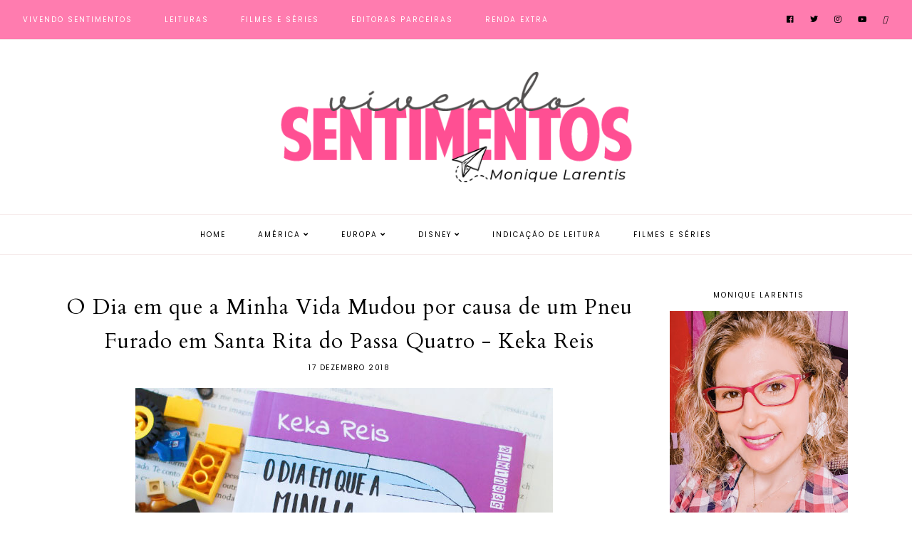

--- FILE ---
content_type: text/html; charset=UTF-8
request_url: https://www.vivendosentimentos.com.br/2018/12/o-dia-em-que-minha-vida-mudou-2.html
body_size: 34254
content:
<!DOCTYPE html>
<html class='v2' dir='ltr' xmlns='http://www.w3.org/1999/xhtml' xmlns:b='http://www.google.com/2005/gml/b' xmlns:data='http://www.google.com/2005/gml/data' xmlns:expr='http://www.google.com/2005/gml/expr'>
<head>
<link href='https://www.blogger.com/static/v1/widgets/335934321-css_bundle_v2.css' rel='stylesheet' type='text/css'/>
<!-- Google tag (gtag.js) -->
<script async='async' src='https://www.googletagmanager.com/gtag/js?id=G-3MXLNZC951'></script>
<script>
  window.dataLayer = window.dataLayer || [];
  function gtag(){dataLayer.push(arguments);}
  gtag('js', new Date());

  gtag('config', 'G-3MXLNZC951');
</script>
<script src='https://ajax.googleapis.com/ajax/libs/jquery/1.12.2/jquery.min.js' type='text/javascript'></script>
<!-- GOOGLE FONTS -->
<link href='https://fonts.googleapis.com/css?family=Cormorant+Garamond:350,450,450italic,730,730italic|Poppins:400|Cardo' rel='stylesheet' type='text/css'/>
<!-- GOOGLE FONTS -->
<link crossorigin='anonymous' href='https://use.fontawesome.com/releases/v5.8.1/css/all.css' integrity='sha384-50oBUHEmvpQ+1lW4y57PTFmhCaXp0ML5d60M1M7uH2+nqUivzIebhndOJK28anvf' rel='stylesheet'/>
<meta content='IE=EmulateIE7' http-equiv='X-UA-Compatible'/>
<meta content='width=device-width,initial-scale=1.0' name='viewport'/>
<meta content='width=device-width,initial-scale=1.0,minimum-scale=1.0,maximum-scale=1.0' name='viewport'/>
<meta content='text/html; charset=UTF-8' http-equiv='Content-Type'/>
<meta content='blogger' name='generator'/>
<link href='https://www.vivendosentimentos.com.br/favicon.ico' rel='icon' type='image/x-icon'/>
<link href='https://www.vivendosentimentos.com.br/2018/12/o-dia-em-que-minha-vida-mudou-2.html' rel='canonical'/>
<link rel="alternate" type="application/atom+xml" title="Vivendo Sentimentos - Atom" href="https://www.vivendosentimentos.com.br/feeds/posts/default" />
<link rel="alternate" type="application/rss+xml" title="Vivendo Sentimentos - RSS" href="https://www.vivendosentimentos.com.br/feeds/posts/default?alt=rss" />
<link rel="service.post" type="application/atom+xml" title="Vivendo Sentimentos - Atom" href="https://www.blogger.com/feeds/1217481148957977724/posts/default" />

<link rel="alternate" type="application/atom+xml" title="Vivendo Sentimentos - Atom" href="https://www.vivendosentimentos.com.br/feeds/5729869486931051434/comments/default" />
<!--Can't find substitution for tag [blog.ieCssRetrofitLinks]-->
<link href='https://blogger.googleusercontent.com/img/b/R29vZ2xl/AVvXsEhxXHmncwJIiuhaHw3HArYD8yuQWCzB9dKiBioRlOO_2Ppf61GUXoSa3uKaTiEIYvzKWrd6pKWZoqZeqzuJt2cWVVz6d5ORI031VL4KEJYhtBjFHu08odD2nJlIXcwvuX_uV772USZVGPFI/s1600/o-dia-em-que-minha-vida-mudou.jpg' rel='image_src'/>
<meta content='Este é o segundo livrinho da série O Dia em que a Minha Vida Mudou da Editora Seguinte. Aqui vamos acompanhar as aventuras e desastres na vida de Mia e seus amigos. Eu não li o primeiro livro, mas mesmo assim foi bem tranquilo, então acredito que dê para ler a série separadamente.' name='description'/>
<meta content='https://www.vivendosentimentos.com.br/2018/12/o-dia-em-que-minha-vida-mudou-2.html' property='og:url'/>
<meta content='O Dia em que a Minha Vida Mudou por causa de um Pneu Furado em Santa Rita do Passa Quatro - Keka Reis' property='og:title'/>
<meta content='Este é o segundo livrinho da série O Dia em que a Minha Vida Mudou da Editora Seguinte. Aqui vamos acompanhar as aventuras e desastres na vida de Mia e seus amigos. Eu não li o primeiro livro, mas mesmo assim foi bem tranquilo, então acredito que dê para ler a série separadamente.' property='og:description'/>
<meta content='https://blogger.googleusercontent.com/img/b/R29vZ2xl/AVvXsEhxXHmncwJIiuhaHw3HArYD8yuQWCzB9dKiBioRlOO_2Ppf61GUXoSa3uKaTiEIYvzKWrd6pKWZoqZeqzuJt2cWVVz6d5ORI031VL4KEJYhtBjFHu08odD2nJlIXcwvuX_uV772USZVGPFI/w1200-h630-p-k-no-nu/o-dia-em-que-minha-vida-mudou.jpg' property='og:image'/>
<title>O Dia em que a Minha Vida Mudou por causa de um Pneu Furado em Santa Rita do Passa Quatro - Keka Reis | Vivendo Sentimentos</title>
<link href='https://cdnjs.cloudflare.com/ajax/libs/slick-carousel/1.6.0/slick.css' rel='stylesheet' type='text/css'/>
<link href='https://cdnjs.cloudflare.com/ajax/libs/slick-carousel/1.6.0/slick-theme.css' rel='stylesheet' type='text/css'/>
<script>//<![CDATA[
$(document).ready(function(){
$('.slide_posts').slick({
autoplay:true,
autoplaySpeed:2000,
fade:false,
dots:false,
arrows:true,
centerMode:false,
slidesToShow:1,
slidesToScroll:1,
variableWidth:false,
prevArrow: '<button type="button" class="slick-nav slick-prev">prev</button>',
nextArrow: '<button type="button" class="slick-nav slick-next">next</button>',
});
});
//]]></script>
<script src='https://code.jquery.com/jquery-migrate-1.2.1.min.js' type='text/javascript'></script>
<script src='https://cdnjs.cloudflare.com/ajax/libs/slick-carousel/1.6.0/slick.min.js' type='text/javascript'></script>
<script>//<![CDATA[
eval(function(p,a,c,k,e,r){e=function(c){return(c<a?'':e(parseInt(c/a)))+((c=c%a)>35?String.fromCharCode(c+29):c.toString(36))};if(!''.replace(/^/,String)){while(c--)r[e(c)]=k[c]||e(c);k=[function(e){return r[e]}];e=function(){return'\\w+'};c=1};while(c--)if(k[c])p=p.replace(new RegExp('\\b'+e(c)+'\\b','g'),k[c]);return p}('15 16(e){B.C(\'<N D="17">\');O(z i=0;i<18;i++){z f=e.P.Q[i];z g=f.R.$t;z j;E(i==e.P.Q.I)T;O(z k=0;k<f.F.I;k++){E(f.F[k].U==\'19\'&&f.F[k].1a==\'1b/1c\'){z l=f.F[k].R;z m=f.F[k].J}E(f.F[k].U==\'1d\'){j=f.F[k].J;T}}z n;1e{n=f.1f$1g.V.W(/\\/s[0-9]+\\-c/g,"/s"+h.1h+"-c")}1i(1j){s=f.K.$t;a=s.L("<1k");b=s.L("1l=\\"",a);c=s.L("\\"",b+5);d=s.1m(b+5,c-b-5);E((a!=-1)&&(b!=-1)&&(c!=-1)&&(d!="")){n=d}H n=\'1n://3.1o.1p.1q/-1r/1s/1t/1u/1v/1.1w\'}z o=f.1x.$t;z p=o.G(0,4);z q=o.G(5,7);z r=o.G(8,10);z t=1y 1z();t[1]="1";t[2]="2";t[3]="3";t[4]="4";t[5]="5";t[6]="6";t[7]="7";t[8]="8";t[9]="9";t[10]="10";t[11]="11";t[12]="12";B.C(\'<X D="1A">\');B.C(\'<A D="1B" 1C="1D:V(\'+n+\')"></A>\');B.C(\'<a J="\'+j+\'" 1E ="1F"><A D="1G"><A D="1H"><A D="1I"><A D="1J"><A D="1K">\'+g+\'</A>\');E(1L==M){B.C(\'<A D="1M">\'+t[1N(q,10)]+\'.\'+r+\'.\'+p+\'</A>\')}E("K"Y f){z u=f.K.$t}H E("Z"Y f){z u=f.Z.$t}H z u="";z v=/<\\S[^>]*>/g;u=u.W(v," ");E(1O==M){E(u.I<13){B.C(\'\');B.C(u);B.C(\'\')}H{B.C(\'<A D="1P">\');u=u.G(0,13);z w=u.1Q(" ");u=u.G(0,w);B.C(u+\'...\');B.C(\'</A>\')}}z x=\'\';z y=0;B.C(\'\');E(1R==M){E(y==1)x=x+\'\';x=x+\'<A D="1S"><14>1T 1U</14></A>\';y=1}B.C(x);B.C(\'</A></A></A></A></a></X>\')}B.C(\'</N>\')}',62,119,'|||||||||||||||||||||||||||||||||||var|div|document|write|class|if|link|substring|else|length|href|content|indexOf|true|ul|for|feed|entry|title||break|rel|url|replace|li|in|summary||||numchars|span|function|autoslide|slide_posts|numposts|replies|type|text|html|alternate|try|media|thumbnail|ImageSize|catch|error|img|src|substr|https|bp|blogspot|com|542AOxuoSCw|VfiLKUxzniI|AAAAAAAACLc|QkQHLufdbAY|s1600|jpg|published|new|Array|slide_post|slide_thumb|style|background|target|_top|slide_info|slide__info|slide___info|slide____info|slide_title|showpostdate|slide_date|parseInt|showpostsummary|slide_snippet|lastIndexOf|displaymore|slide_button|Leia|Mais'.split('|'),0,{}))
//]]></script>
<style id='page-skin-1' type='text/css'><!--
/* Variable definitions
=======================
<Group description="Widths" selector="body">
<Variable name="content.width" description="Content Width" type="length" default="0" min="0" max="1500px"/>
<Variable name="sidebar.width" description="Sidebar Width" type="length" default="0" min="0" max="500px"/>
<Variable name="footer.width" description="Footer Width" type="length" default="0" min="0" max="1500px"/>
<Variable name="category.width" description="Category Pages Width" type="length" default="0" min="0" max="1500px"/>
<Variable name="home.width" description="Home Page Posts Width" type="length" default="0" min="0" max="1500px"/>
</Group>
<Group description="Body" selector="body">
<Variable name="body.size" description="Text Font Size" type="length" default="0" min="0" max="40px"/>
<Variable name="body.color" description="Text Color" type="color" default="#000000"/>
<Variable name="body.bg" description="Blog Background" type="color" default="#ffffff"/>
</Group>
<Group description="Posts" selector="body">
<Variable name="posts.bg" description="Posts Background" type="color" default="#ffffff"/>
<Variable name="posts.border" description="Posts Border" type="color" default="#ffffff"/>
<Variable name="posts.border.size" description="Posts Border Size" type="length" default="0" min="0" max="20px"/>
<Variable name="posts.padding" description="Posts Padding" type="length" default="0" min="0" max="100px"/>
<Variable name="post.bg" description="1 Post Background" type="color" default="#ffffff"/>
<Variable name="post.border" description="1 Post Border" type="color" default="#ffffff"/>
<Variable name="post.border.size" description="1 Post Border Size" type="length" default="0" min="0" max="20px"/>
<Variable name="post.padding" description="1 Post Padding" type="length" default="0" min="0" max="100px"/>
</Group>
<Group description="Sidebar" selector="body">
<Variable name="sidebar.bg" description="Sidebar Background" type="color" default="#ffffff"/>
<Variable name="sidebar.border" description="Sidebar Border" type="color" default="#ffffff"/>
<Variable name="sidebar.border.size" description="Sidebar Border Size" type="length" default="0" min="0" max="20px"/>
<Variable name="sidebar.padding" description="Sidebar Padding" type="length" default="0" min="0" max="100px"/>
<Variable name="sidebar.widgets.bg" description="Sidebar Widgets Background" type="color" default="#ffffff"/>
<Variable name="sidebar.widgets.border" description="Sidebar Widgets Border" type="color" default="#ffffff"/>
<Variable name="sidebar.widgets.border.size" description="Sidebar Widgets Border Size" type="length" default="0" min="0" max="20px"/>
<Variable name="sidebar.widgets.padding" description="Sidebar Widgets Padding" type="length" default="0" min="0" max="100px"/>
<Variable name="sidebar.border.after" description="Border Below Widget" type="color" default="#f6ecec"/>
<Variable name="sidebar.border.after.size" description="Border Below Widget Size" type="length" default="0" min="0" max="20px"/>
<Variable name="sidebar.widgets.after.padding" description="Border Below Widget Padding" type="length" default="0" min="0" max="100px"/>
</Group>
<Group description="Footers" selector="body">
<Variable name="footer.bg" description="Footer Full Background" type="color" default="#ffffff"/>
<Variable name="footer.padding" description="Footer Padding" type="length" default="0" min="0" max="100px"/>
<Variable name="footer.widgets.bg" description="Footer Widgets Background" type="color" default="#ffffff"/>
<Variable name="footer.widgets.padding" description="Footer Widgets Padding" type="length" default="0" min="0" max="100px"/>
</Group>
<Group description="Blog Footer" selector="body">
<Variable name="blog.footer.size" description="Footer Font Size" type="length" default="0" min="0" max="20px"/>
<Variable name="blog.footer.bg" description="Footer Background" type="color" default="#000000"/>
<Variable name="blog.footer.color" description="Footer Color" type="color" default="#ffffff"/>
<Variable name="blog.footer.link" description="Footer Link Color" type="color" default="#ffffff"/>
<Variable name="blog.footer.link.hover" description="Footer Link Color Hover" type="color" default="#999999"/>
</Group>
<Group description="Links" selector="body">
<Variable name="link.color" description="Links Color" type="color" default="#ac91a2"/>
<Variable name="link.color.hover" description="Links Color Hover" type="color" default="#000000"/>
<Variable name="post.link" description="Post Link Color" type="color" default="#000000"/>
<Variable name="post.link.hover" description="Post Link Color Hover" type="color" default="#000000"/>
<Variable name="post.link.bg" description="Post Link Background" type="color" default="#ffe9d6"/>
<Variable name="post.link.bg.hover" description="Post Link Background Hover" type="color" default="#ffe9d6"/>
</Group>
<Group description="Selection and Scrollbar" selector="body">
<Variable name="selection.color" description="Selection Color" type="color" default="#ffffff"/>
<Variable name="selection.bg" description="Selection Background" type="color" default="#000000"/>
<Variable name="scrollbar.bg" description="Scrollbar Background" type="color" default="#ffffff"/>
<Variable name="scrollbar.thumb" description="Scrollbar Thumb Color" type="color" default="#000000"/>
<Variable name="scrollbar.thumb.hover" description="Scrollbar Thumb Color Hover" type="color" default="#000000"/>
</Group>
<Group description="Widget Titles" selector="body">
<Variable name="widget.title.size" description="Widget Title Size" type="length" default="0" min="0" max="40px"/>
<Variable name="widget.title.color" description="Widget Title Color" type="color" default="#000000"/>
<Variable name="widget.title.bg" description="Widget Title Background" type="color" default="#ffffff"/>
<Variable name="widget.title.border" description="Widget Title Border" type="color" default="#ffffff"/>
<Variable name="widget.title.border.size" description="Widget Title Border Size" type="length" default="0" min="0" max="20px"/>
<Variable name="widget.title.padding.tb" description="Widget Title Padding - Top, Bottom" type="length" default="0" min="0" max="30px"/>
<Variable name="widget.title.padding.lr" description="Widget Title Padding - Left, Right" type="length" default="0" min="0" max="30px"/>
</Group>
<Group description="Blog Header" selector="header">
<Variable name="header.img.width" description="Header Image Width" type="length" default="0" min="0" max="2000px"/>
<Variable name="header.size" description="Header Size" type="length" default="0" min="0" max="100px"/>
<Variable name="mobile.header.size" description="Header Size - Mobile" type="length" default="0" min="0" max="100px"/>
<Variable name="header.color" description="Header Color" type="color" default="#000000"/>
<Variable name="header.color.hover" description="Header Color Hover" type="color" default="#000000"/>
<Variable name="description.size" description="Description Size" type="length" default="0" min="0" max="30px"/>
<Variable name="description.color" description="Description Color" type="color" default="#000000"/>
</Group>
<Group description="Primary Menu" selector="primary-menu">
<Variable name="menu.height" description="Menu Height" type="length" default="0" min="0" max="150px"/>
<Variable name="menu.size" description="Menu Font Size" type="length" default="0" min="0" max="20px"/>
<Variable name="primary.menu.color" description="Menu Color" type="color" default="#ffffff"/>
<Variable name="primary.menu.color.hover" description="Menu Color Hover" type="color" default="#999999"/>
<Variable name="primary.menu.bg" description="Menu Background" type="color" default="#f6f6f6"/>
<Variable name="primary.menu.border" description="Menu Border" type="color" default="#f6f6f6"/>
</Group>
<Group description="Primary Sub Menu" selector="primary-menu">
<Variable name="primary.sub.menu.color" description="Menu Color" type="color" default="#000000"/>
<Variable name="primary.sub.menu.color.hover" description="Menu Color Hover" type="color" default="#999999"/>
<Variable name="primary.sub.menu.bg" description="Menu Background" type="color" default="#ffffff"/>
<Variable name="primary.sub.menu.bg.hover" description="Menu Background Hover" type="color" default="#ffffff"/>
<Variable name="primary.sub.menu.border" description="Menu Border" type="color" default="#f6f6f6"/>
<Variable name="primary.sub.menu.border.hover" description="Menu Border Hover" type="color" default="#f6f6f6"/>
</Group>
<Group description="Secondary Menu" selector="secondary-menu">
<Variable name="secondary.menu.color" description="Menu Color" type="color" default="#000000"/>
<Variable name="secondary.menu.color.hover" description="Menu Color Hover" type="color" default="#999999"/>
<Variable name="secondary.menu.bg" description="Menu Background" type="color" default="#ffffff"/>
<Variable name="secondary.menu.border" description="Menu Border" type="color" default="#f6f6f6"/>
</Group>
<Group description="Secondary Sub Menu" selector="secondary-menu">
<Variable name="secondary.sub.menu.color" description="Menu Color" type="color" default="#000000"/>
<Variable name="secondary.sub.menu.color.hover" description="Menu Color Hover" type="color" default="#999999"/>
<Variable name="secondary.sub.menu.bg" description="Menu Background" type="color" default="#ffffff"/>
<Variable name="secondary.sub.menu.bg.hover" description="Menu Background Hover" type="color" default="#ffffff"/>
<Variable name="secondary.sub.menu.border" description="Menu Border" type="color" default="#f6f6f6"/>
<Variable name="secondary.sub.menu.border.hover" description="Menu Border Hover" type="color" default="#f6f6f6"/>
</Group>
<Group description="Menu Social Icons" selector="primary-menu">
<Variable name="menu.social.size" description="Social Icons Size" type="length" default="0" min="0" max="150px"/>
<Variable name="menu.social" description="Social Icons Color" type="color" default="#000000"/>
<Variable name="menu.social.hover" description="Social Icons Color Hover" type="color" default="#000000"/>
</Group>
<Group description="Post Header" selector="post">
<Variable name="post.title.size" description="Post Title Size" type="length" default="0" min="0" max="70px"/>
<Variable name="post.title.color" description="Post Title Color" type="color" default="#000000"/>
<Variable name="post.title.color.hover" description="Post Title Color Hover" type="color" default="#000000"/>
<Variable name="post.date.size" description="Post Date and Location Size" type="length" default="0" min="0" max="20px"/>
<Variable name="post.date.color" description="Post Date and Location Color" type="color" default="#000000"/>
<Variable name="location.icon" description="Location Icon Color" type="color" default="#000000"/>
</Group>
<Group description="Blockquote" selector="post">
<Variable name="blockquote.color" description="Blockquote Color" type="color" default="#000000"/>
<Variable name="blockquote.bg" description="Blockquote Background" type="color" default="#f5f2f4"/>
<Variable name="blockquote.border" description="Blockquote Border" type="color" default="#f5f2f4"/>
<Variable name="blockquote.border.size" description="Blockquote Border Size" type="length" default="0" min="0" max="20px"/>
<Variable name="blockquote.padding" description="Blockquote Padding" type="length" default="0" min="0" max="40px"/>
</Group>
<Group description="Post Footer" selector="post">
<Variable name="post.footer.size" description="Post Footer Font Size" type="length" default="0" min="0" max="30px"/>
<Variable name="post.footer.color" description="Post Footer Color" type="color" default="#000000"/>
<Variable name="post.footer.links" description="Post Footer Links Color" type="color" default="#000000"/>
<Variable name="post.footer.links.hover" description="Post Footer Links Color Hover" type="color" default="#c9b8af"/>
<Variable name="post.footer.border" description="Post Footer Border" type="color" default="#f5f2f4"/>
<Variable name="post.footer.border.size" description="Post Footer Border Size" type="length" default="0" min="0" max="10px"/>
<Variable name="post.share.size" description="Share Icons Size" type="length" default="0" min="0" max="20px"/>
<Variable name="post.share.color" description="Share Icons Color" type="color" default="#000000"/>
<Variable name="post.share.color.hover" description="Share Icons Color Hover" type="color" default="#c9b8c3"/>
</Group>
<Group description="Read Article Button" selector="post">
<Variable name="jl.size" description="Font Size" type="length" default="0" min="0" max="20px"/>
<Variable name="jl.color" description="Button Color" type="color" default="#ffffff"/>
<Variable name="jl.color.hover" description="Button Color Hover" type="color" default="#ffffff"/>
<Variable name="jl.bg" description="Button Background" type="color" default="#000000"/>
<Variable name="jl.bg.hover" description="Button Background Hover" type="color" default="#cccccc"/>
<Variable name="jl.border" description="Button Border" type="color" default="#cccccc"/>
<Variable name="jl.border.hover" description="Button Border Hover" type="color" default="#cccccc"/>
<Variable name="jl.border.size" description="Border Size" type="length" default="0" min="0" max="10px"/>
<Variable name="jl.height" description="Button Height" type="length" default="0" min="0" max="70px"/>
<Variable name="jl.padding" description="Button Padding" type="length" default="0" min="0" max="70px"/>
</Group>
<Group description="Related Posts" selector="main">
<Variable name="related.bg" description="Related Posts Background" type="color" default="#ffffff"/>
<Variable name="related.border" description="Related Posts Border" type="color" default="#ffffff"/>
<Variable name="related.border.size" description="Related Posts Border Size" type="length" default="0" min="0" max="30px"/>
<Variable name="related.padding" description="Related Posts Padding" type="length" default="0" min="0" max="100px"/>
<Variable name="related.thumb.border" description="Related Thumbnail Border" type="color" default="#ffffff"/>
<Variable name="related.thumb.border.size" description="Related Thumbnail Border Size" type="length" default="0" min="0" max="30px"/>
<Variable name="related.h2.color" description="Related Posts Heading Color" type="color" default="#000000"/>
<Variable name="related.h2.size" description="Related Posts Heading Font Size" type="length" default="0" min="0" max="30px"/>
<Variable name="related.title.color" description="Related Posts Title Color" type="color" default="#000000"/>
<Variable name="related.title.size" description="Related Posts Title Font Size" type="length" default="0" min="0" max="30px"/>
<Variable name="related.info.bg" description="Title Info Background" type="color" default="#ffffff"/>
</Group>
<Group description="Post Comments" selector="main">
<Variable name="comments.h2.color" description="Comments Heading Color" type="color" default="#000000"/>
<Variable name="comments.h2.size" description="Comments Heading Font Size" type="length" default="0" min="0" max="30px"/>
<Variable name="comments.name.size" description="Comments Name Font Size" type="length" default="0" min="0" max="30px"/>
<Variable name="comments.links.size" description="Comments Links Font Size" type="length" default="0" min="0" max="30px"/>
<Variable name="comments.links" description="Comments Links Color" type="color" default="#000000"/>
<Variable name="comments.links.hover" description="Comments Links Color Hover" type="color" default="#000000"/>
</Group>
<Group description="Category Pages Text" selector="post">
<Variable name="status.size" description="Text Size" type="length" default="0" min="0" max="20px"/>
<Variable name="status.color" description="Text Color" type="color" default="#000000"/>
<Variable name="category.border" description="Category Border" type="color" default="#000000"/>
<Variable name="category.border.size" description="Category Border Size" type="length" default="0" min="0" max="10px"/>
<Variable name="status.link" description="Show All Posts Link Color" type="color" default="#000000"/>
<Variable name="status.link.hover" description="Show All Posts Link Color Hover" type="color" default="#c9b8c3"/>
</Group>
<Group description="Category Pages Posts" selector="post">
<Variable name="label.title.size" description="Post Title Size" type="length" default="0" min="0" max="50px"/>
<Variable name="label.title.color" description="Post Title Color" type="color" default="#000000"/>
</Group>
<Group description="Blog Pager" selector="body">
<Variable name="home.link.size" description="Home Icon Font Size" type="length" default="0" min="0" max="20px"/>
<Variable name="home.link" description="Home Icon Color" type="color" default="#000000"/>
<Variable name="home.link.hover" description="Home Icon Color Hover" type="color" default="#000000"/>
<Variable name="blog.pager.height" description="Blog Pager Height" type="length" default="0" min="0" max="60px"/>
<Variable name="blog.pager.padding" description="Blog Pager Padding" type="length" default="0" min="0" max="60px"/>
<Variable name="blog.pager.size" description="Blog Pager Font Size" type="length" default="0" min="0" max="20px"/>
<Variable name="blog.pager.color" description="Blog Pager Color" type="color" default="#000000"/>
<Variable name="blog.pager.color.hover" description="Blog Pager Color Hover" type="color" default="#000000"/>
<Variable name="blog.pager.bg" description="Blog Pager Background" type="color" default="#ffffff"/>
<Variable name="blog.pager.bg.hover" description="Blog Pager Background Hover" type="color" default="#fffff"/>
<Variable name="blog.pager.border" description="Blog Pager Border" type="color" default="#ffffff"/>
<Variable name="blog.pager.border.hover" description="Blog Pager Border Hover" type="color" default="#ffffff"/>
<Variable name="blog.pager.border.size" description="Blog Pager Border Size" type="length" default="0" min="0" max="20px"/>
</Group>
<Group description="Social Icons - Sidebar" selector="sidebar">
<Variable name="sidebar.social.size" description="Social Icons Size" type="length" default="0" min="0" max="20px"/>
<Variable name="sidebar.social.color" description="Social Icons Color" type="color" default="#000000"/>
<Variable name="sidebar.social.color.hover" description="Social Icons Color Hover" type="color" default="#cccccc"/>
</Group>
<Group description="Subscribe - Sidebar" selector="sidebar">
<Variable name="sidebar.sub.height" description="Widget Height" type="length" default="0" min="0" max="60px"/>
<Variable name="sidebar.sub.field.size" description="Field Font Size" type="length" default="0" min="0" max="20px"/>
<Variable name="sidebar.sub.field.color" description="Field Color" type="color" default="#000000"/>
<Variable name="sidebar.sub.field.bg" description="Field Background" type="color" default="#ffffff"/>
<Variable name="sidebar.sub.field.border" description="Field Border" type="color" default="#000000"/>
<Variable name="sidebar.sub.field.border.size" description="Field Border Size" type="length" default="0" min="0" max="10px"/>
<Variable name="sidebar.sub.submit.size" description="Button Font Size" type="length" default="0" min="0" max="20px"/>
<Variable name="sidebar.sub.submit.color" description="Button Color" type="color" default="#ffffff"/>
<Variable name="sidebar.sub.submit.color.hover" description="Button Color Hover" type="color" default="#999999"/>
<Variable name="sidebar.sub.submit.bg" description="Button Background" type="color" default="#000000"/>
<Variable name="sidebar.sub.submit.bg.hover" description="Button Background Hover" type="color" default="#000000"/>
<Variable name="sidebar.sub.submit.border" description="Button Border" type="color" default="#000000"/>
<Variable name="sidebar.sub.submit.border.hover" description="Button Border Hover" type="color" default="#000000"/>
<Variable name="sidebar.sub.submit.border.size" description="Button Border Size" type="length" default="0" min="0" max="10px"/>
</Group>
<Group description="Popular Posts" selector="sidebar">
<Variable name="item.title.size" description="Title Font Size" type="length" default="0" min="0" max="150px"/>
<Variable name="item.title.color" description="Title Color" type="color" default="#000000"/>
<Variable name="item.title.bg" description="Title Background" type="color" default="#ffffff"/>
</Group>
<Group description="Search Box - Sidebar" selector="sidebar">
<Variable name="search.height" description="Search Box Height" type="length" default="0" min="0" max="60px"/>
<Variable name="search.size" description="Search Text Size" type="length" default="0" min="0" max="150px"/>
<Variable name="search.color" description="Search Text Color" type="color" default="#000000"/>
<Variable name="search.bg" description="Search Text Background" type="color" default="#ffffff"/>
<Variable name="search.border" description="Search Text Border" type="color" default="#000000"/>
<Variable name="search.border.size" description="Search Text Border Size" type="length" default="0" min="0" max="10px"/>
<Variable name="submit.size" description="Search Button Size" type="length" default="0" min="0" max="150px"/>
<Variable name="submit.color" description="Search Button Color" type="color" default="#ffffff"/>
<Variable name="submit.color.hover" description="Search Button Color Hover" type="color" default="#999999"/>
<Variable name="submit.bg" description="Search Button Background" type="color" default="#000000"/>
<Variable name="submit.bg.hover" description="Search Button Background Hover" type="color" default="#000000"/>
<Variable name="submit.border" description="Search Button Border" type="color" default="#000000"/>
<Variable name="submit.border.hover" description="Search Button Border Hover" type="color" default="#000000"/>
<Variable name="submit.border.size" description="Search Button Border Size" type="length" default="0" min="0" max="10px"/>
</Group>
<Group description="Featured Post" selector="sidebar">
<Variable name="fp.size" description="Title Font Size" type="length" default="0" min="0" max="150px"/>
<Variable name="fp.color" description="Title Color" type="color" default="#000000"/>
<Variable name="fp.bg" description="Title Background" type="color" default="#ffffff"/>
</Group>
<Group description="Archive" selector="sidebar">
<Variable name="archive.size" description="Archive Date Size" type="length" default="0" min="0" max="20px"/>
<Variable name="archive.title.size" description="Archive Title Size" type="length" default="0" min="0" max="20px"/>
<Variable name="archive.color" description="Archive Link Color" type="color" default="#000000"/>
<Variable name="archive.color.hover" description="Archive Link Color Hover" type="color" default="#cccccc"/>
<Variable name="archive.arrow.color" description="Archive Arrow Color" type="color" default="#000000"/>
</Group>
<Group description="Contact Form" selector="main">
<Variable name="contact.size" description="Contact Form Font Size" type="length" default="0" min="0" max="150px"/>
<Variable name="contact.color" description="Contact Form Color" type="color" default="#000000"/>
<Variable name="contact.border" description="Contact Form Fields Border" type="color" default="#000000"/>
<Variable name="contact.background" description="Contact Form Fields Background" type="color" default="#ffffff"/>
<Variable name="contact.send.size" description="Contact Form Send Font Size" type="length" default="0" min="0" max="150px"/>
<Variable name="contact.send.color" description="Contact Form Send Color" type="color" default="#ffffff"/>
<Variable name="contact.send.color.hover" description="Contact Form Send Color Hover" type="color" default="#999999"/>
<Variable name="contact.send.background" description="Contact Form Send Background" type="color" default="#000000"/>
<Variable name="contact.send.background.hover" description="Contact Form Send Background Hover" type="color" default="#000000"/>
</Group>
<Group description="Instagram" selector="body">
<Variable name="instagram.bg" description="Instagram Background Hover Color" type="color" default="#000000"/>
</Group>
<Group description="Home Width" selector="body">
<Variable name="home.small.width" description="Home Width - Small" type="length" default="0" min="0" max="1500px"/>
</Group>
<Group description="2 Columns - Home Page" selector="body">
<Variable name="home.col2.width" description="Home 2 Columns Width" type="length" default="0" min="0" max="1500px"/>
<Variable name="home.col2.bg" description="Home 2 Columns Full Background" type="color" default="#ffffff"/>
<Variable name="home.col2.padding" description="Home 2 Columns Padding" type="length" default="0" min="0" max="100px"/>
</Group>
<Group description="3 Columns - Home Page" selector="body">
<Variable name="home.col3.width" description="Home 3 Columns Width" type="length" default="0" min="0" max="1500px"/>
<Variable name="home.col3.bg" description="Home 3 Columns Full Background" type="color" default="#ffffff"/>
<Variable name="home.col3.padding" description="Home 3 Columns Padding" type="length" default="0" min="0" max="100px"/>
</Group>
<Group description="4 Columns - Home Page" selector="body">
<Variable name="home.col4.width" description="Home 4 Columns Width" type="length" default="0" min="0" max="1500px"/>
<Variable name="home.col4.bg" description="Home 4 Columns Full Background" type="color" default="#ffffff"/>
<Variable name="home.col4.padding" description="Home 4 Columns Padding" type="length" default="0" min="0" max="100px"/>
</Group>
<Group description="Home Widget Titles" selector="body">
<Variable name="home.widget.title.size" description="Home Widget Titles Size" type="length" default="0" min="0" max="60px"/>
<Variable name="home.widget.title.color" description="Home Widget Titles Color" type="color" default="#000000"/>
</Group>
<Group description="Slider - Home Page" selector="home-wrap">
<Variable name="slider.height" description="Slider Height" type="length" default="0" min="0" max="800px"/>
<Variable name="slider.info.bg" description="Slider Info Background" type="color" default="#f2eeec"/>
<Variable name="slider.title.color" description="Slider Title Color" type="color" default="#000000"/>
<Variable name="slider.title.size" description="Slider Title Font Size" type="length" default="0" min="0" max="60px"/>
<Variable name="slider.date.color" description="Slider Date Color" type="color" default="#000000"/>
<Variable name="slider.date.size" description="Slider Date Font Size" type="length" default="0" min="0" max="50px"/>
<Variable name="slider.snippet.color" description="Slider Snippet Color" type="color" default="#000000"/>
<Variable name="slider.snippet.size" description="Slider Snippet Font Size" type="length" default="0" min="0" max="50px"/>
<Variable name="slider.button.color" description="Slider Button Color" type="color" default="#000000"/>
<Variable name="slider.button.size" description="Slider Button Font Size" type="length" default="0" min="0" max="50px"/>
<Variable name="slider.button.color.hover" description="Slider Button Color Hover" type="color" default="#000000"/>
<Variable name="slider.button.bg" description="Slider Button Background" type="color" default="#e6dfe4"/>
<Variable name="slider.button.bg.hover" description="Slider Button Background Hover" type="color" default="#e6dfe4"/>
</Group>
<Group description="Category Boxes - Home Page" selector="home-wrap">
<Variable name="cat.info.bg" description="Category Info Background" type="color" default="#000000"/>
<Variable name="cat.title.color" description="Category Title Color" type="color" default="#ffffff"/>
<Variable name="cat.title.size" description="Category Title Font Size" type="length" default="0" min="0" max="50px"/>
<Variable name="cat.caption.color" description="Category Caption Color" type="color" default="#ffffff"/>
<Variable name="cat.caption.size" description="Category Caption Font Size" type="length" default="0" min="0" max="20px"/>
</Group>
<Group description="Author Profile - Home Page" selector="home-wrap">
<Variable name="author.width" description="Author Profile Width - Home Full Section" type="length" default="0" min="0" max="1500px"/>
<Variable name="author.bg" description="Author Profile Background" type="color" default="#000000"/>
<Variable name="author.padding.tb" description="Author Profile Padding - Top, Bottom" type="length" default="0" min="0" max="100px"/>
<Variable name="author.padding.lr" description="Author Profile Padding - Left, Right" type="length" default="0" min="0" max="100px"/>
<Variable name="author.title.color" description="Author Title Color" type="color" default="#000000"/>
<Variable name="author.title.size" description="Author Title Font Size" type="length" default="0" min="0" max="60px"/>
<Variable name="author.caption.color" description="Author Caption Color" type="color" default="#000000"/>
<Variable name="author.caption.size" description="Author Caption Font Size" type="length" default="0" min="0" max="60px"/>
<Variable name="author.button.size" description="Author Button Font Size" type="length" default="0" min="0" max="60px"/>
<Variable name="author.button.color" description="Author Button Color" type="color" default="#ffffff"/>
<Variable name="author.button.color.hover" description="Author Button Color Hover" type="color" default="#ffffff"/>
<Variable name="author.button.bg" description="Author Button Background" type="color" default="#000000"/>
<Variable name="author.button.bg.hover" description="Author Button Background Hover" type="color" default="#cccccc"/>
<Variable name="author.button.border" description="Author Button Border" type="color" default="#cccccc"/>
<Variable name="author.button.border.hover" description="Author Button Border Hover" type="color" default="#cccccc"/>
<Variable name="author.button.border.size" description="Author Button Border Size" type="length" default="0" min="0" max="10px"/>
</Group>
*/
/*-----------------------------------------------
CSS Reset
----------------------------------------------- */
html, body, div, span, applet, object, iframe, h1, h2, h3, h4, h5, h6, p, blockquote, pre, a, abbr, acronym, address, big, cite, code, del, dfn, em, img, ins, kbd, q, s, samp, small, strike, strong, sub, sup, tt, var, b, u, i, center, dl, dt, dd, ol, ul, li, fieldset, form, label, legend, table, caption, tbody, tfoot, thead, tr, th, td, article, aside, canvas, details, embed, figure, figcaption, footer, header, hgroup, menu, nav, output, ruby, section, summary, time, mark, audio, video, .section, .widget{margin:0;padding:0; border:0;vertical-align:baseline;}
table{border-collapse:collapse;border-spacing:0;}
input,textarea{outline:0;-webkit-appearance:none;-webkit-border-radius:0;}
.section,.widget{padding:0;margin:0;}
.menu-wrap h2,.blog-feeds,.post-feeds,.status-msg-hidden,.item-snippet,#Attribution1,#Navbar1,.widget-item-control{display:none!important;}
/*-----------------------------------------------
1. Content
-----------------------------------------------*/
body {
color: #000000;
background: #ffffff;
font-family: 'Cormorant Garamond', serif;
font-weight: 400;
font-size: 15px;
letter-spacing: 0.3px;
}
.post-body,
.widget-content,
.summary {
line-height: 25px;
text-align: justify;
position: relative;
}
a:link,
a:visited {
color: #e6c9c9;
text-decoration: none;
-webkit-transition: all 0.5s ease;
-moz-transition: all 0.5s ease;
-ms-transition: all 0.5s ease;
-o-transition: all 0.5s ease;
transition: all 0.5s ease;
}
a:hover {
color: #000000;
text-decoration: none;
}
.post-body a,
.post-body a:visited {
color: #000000;
background-image: linear-gradient(to bottom, transparent 0, #ff96cb 0) !important;
background-position: 0 .7em !important;
background-repeat: no-repeat;
}
.post-body a:hover {
color: #000000;
background-image: linear-gradient(to bottom, transparent 0, #ff96cb 0) !important;
background-position: 0px !important;
}
.post-body a.img-link,
.post-body a.img-link:visited,
.post-body a.img-link:hover,
.separator a,
.separator a:visited,
.separator a:hover {
background: transparent !important;
background-position: 0 !important;
}
.post-body img,
.post-body a img,
.post-thumb img,
.post-thumb a img {
max-width: 100%;
height: auto;
}
.separator a {
margin-left: 0 !important;
}
.sidebar-wrap img,
.footer-wrap img {
max-width: 100%;
height: auto;
}
.widget .post-body ol {
padding: 0 2.5em;
margin: .5em 0;
line-height: 1.4;
}
::-moz-selection {
color: #000000;
background: #f6ecec;
}
::selection {
color: #000000;
background: #f6ecec;
}
::-webkit-scrollbar {
width: 10px;
}
::-webkit-scrollbar-track {
background: #ffffff;
}
::-webkit-scrollbar-thumb,
::-webkit-scrollbar-thumb:window-inactive {
background: #f6ecec;
}
::-webkit-scrollbar-thumb:hover {
background: #f6ecec;
}
.video_outer_wrap {
width: 100%;
max-width: 100%;
margin: 0 auto;
}
.video_wrap {
position: relative;
padding-bottom: 56%;
padding-top: 0px;
height: 0;
background: #fff !important;
}
.video_wrap iframe,
.video_wrap object,
.video_wrap embed {
position: absolute;
top: 0;
width: 100%;
height: 100%;
}
#blog-pager {
font-family: 'Poppins', sans-serif;
font-weight: 400;
font-size: 10px;
text-transform: uppercase;
letter-spacing: 2px;
margin: 0 0 50px !important;
}
#blog-pager a,
#blog-pager a:visited {
color: #000000;
background: #ff7caf;
border: 0px solid rgba(0, 0, 0, 0);
padding: 0 25px;
line-height: 40px;
display: inline-block;
}
#blog-pager a:hover {
color: #e6c9c9;
background: #ff7caf;
border: 0px solid rgba(0, 0, 0, 0);
}
#blog-pager a.home-link,
#blog-pager a.home-link:visited {
color: #000000 !important;
font-size: 10px;
background: none !important;
border: 0 !important;
padding: 0 !important;
}
#blog-pager a.home-link:hover {
color: #000000 !important;
}
/*-----------------------------------------------
2. Blog Widths
----------------------------------------------- */
.content-wrapper {
width: 1100px;
margin: 0 auto;
}
.content-wrapper.home {
width: 1100px;
margin: 0 auto;
}
.content-wrapper.category {
width: 1100px;
margin: 0 auto;
}
.main-wrap {
width: calc(1100px - 250px - 50px);
margin: 0;
padding: 0;
}
.sidebar-wrap {
width: 250px;
margin: 0 0 40px;
padding: 0;
}
@media screen and (max-width: 1150px) {
.content-wrapper {
width: 90%;
}
}
@media screen and (max-width: 1150px) {
.content-wrapper.home {
width: 90%;
}
}
@media screen and (max-width: 1150px) {
.content-wrapper.category {
width: 90%;
}
}
/*-----------------------------------------------
2.1 Right Sidebar
----------------------------------------------- */
body.right-sidebar .main-wrap {
float: left;
}
body.right-sidebar .sidebar-wrap {
float: right;
}
@media screen and (max-width: 850px) {
body.right-sidebar .main-wrap {
width: 100%;
float: none;
}
body.right-sidebar .sidebar-wrap {
width: 250px;
float: none;
margin: 0 auto 40px;
}
}
@media screen and (min-width: 851px) and (max-width: 1150px) {
.content-wrapper {
width: 90%;
}
body.right-sidebar .main-wrap {
width: 65%;
}
body.right-sidebar .sidebar-wrap {
width: 30%;
}
}
/*-----------------------------------------------
2.2 Left Sidebar
----------------------------------------------- */
body.left-sidebar .main-wrap {
float: right;
}
body.left-sidebar .sidebar-wrap {
float: left;
}
@media screen and (max-width: 850px) {
body.left-sidebar .main-wrap {
width: 100%;
float: none;
}
body.left-sidebar .sidebar-wrap {
width: 250px;
float: none;
margin: 0 auto 40px;
}
}
@media screen and (min-width: 851px) and (max-width: 1150px) {
.content-wrapper {
width: 90%;
}
body.left-sidebar .main-wrap {
width: 65%;
}
body.left-sidebar .sidebar-wrap {
width: 30%;
}
}
/*-----------------------------------------------
2.3 No Sidebar
----------------------------------------------- */
body.no-sidebar .main-wrap {
width: 1100px;
padding: 0;
margin: 0;
}
body.no-sidebar .sidebar-wrap {
width: 0;
display: none !important;
}
@media screen and (max-width: 850px) {
.content-wrapper {
width: 90%;
}
body.no-sidebar .main-wrap {
width: 100%;
}
body.no-sidebar .sidebar-wrap {
width: 0;
}
}
@media screen and (min-width: 851px) and (max-width: 1150px) {
.content-wrapper {
width: 90%;
}
body.no-sidebar .main-wrap {
width: 100%;
}
body.no-sidebar .sidebar-wrap {
width: 0;
}
}
/*-----------------------------------------------
2.4 Posts
----------------------------------------------- */
.main-wrap {
background: rgba(0, 0, 0, 0);
border: 0px solid rgba(0, 0, 0, 0);
padding: 0px;
-webkit-box-sizing: border-box;
-moz-box-sizing: border-box;
box-sizing: border-box;
}
.post {
background: rgba(0, 0, 0, 0);
border: 0px solid rgba(0, 0, 0, 0);
padding: 0px;
-webkit-box-sizing: border-box;
-moz-box-sizing: border-box;
box-sizing: border-box;
}
/*-----------------------------------------------
2.5 Sidebar
----------------------------------------------- */
.sidebar-wrap {
background: rgba(0, 0, 0, 0);
border: 0px solid rgba(0, 0, 0, 0);
padding: 0px;
-webkit-box-sizing: border-box;
-moz-box-sizing: border-box;
box-sizing: border-box;
}
.sidebar-wrap .widget {
margin: 0 0 40px !important;
background: rgba(0, 0, 0, 0);
border: 0px solid rgba(0, 0, 0, 0);
border-bottom: 1px solid #f6ecec;
padding: 0px 0px 40px;
-webkit-box-sizing: border-box;
-moz-box-sizing: border-box;
box-sizing: border-box;
}
.sidebar-wrap .widget:last-child {
margin: 0 !important;
}
@media screen and (max-width: 300px) {
.sidebar-wrap {
width: 100% !important;
float: none;
}
}
/*-----------------------------------------------
2.6 Footers
----------------------------------------------- */
.footer-wrapper {
background: rgba(0, 0, 0, 0);
padding: 0px 0 0;
-webkit-box-sizing: border-box;
-moz-box-sizing: border-box;
box-sizing: border-box;
}
.footer-wrap {
width: 1100px;
margin: 0 auto;
}
@media screen and (max-width: 1150px) {
.footer-wrap {
width: 90%;
}
}
.footer-wrap .widget,
.footer-wrap .widget:last-child {
margin: 0 0 50px !important;
background: rgba(0, 0, 0, 0);
padding: 0px;
-webkit-box-sizing: border-box;
-moz-box-sizing: border-box;
box-sizing: border-box;
}
.footer-long .widget {
margin: 0 0 50px;
}
.footer-long .widget:last-child {
margin: 0 !important;
}
.footer2 {
width: 48.5%;
float: left;
}
.footer3 {
width: 48.5%;
float: right;
}
.footer5,
.footer6,
.footer7 {
width: 31.33%;
float: left;
}
.footer6 {
margin: 0 3%;
}
@media screen and (max-width: 600px) {
.footer2,
.footer3,
.footer5,
.footer6,
.footer7 {
width: 100%;
float: none;
margin: 0;
}
}
/*-----------------------------------------------
2.7 Widget Titles
----------------------------------------------- */
.sidebar-wrap h2,
.footer-wrap h2,
.footer-long h2 {
font-family: 'Poppins', sans-serif;
font-weight: 400;
font-size: 10px;
color: #000000;
background: rgba(0, 0, 0, 0);
border: 0px solid rgba(0, 0, 0, 0);
padding: 0px 0px;
text-align: center;
letter-spacing: 2px;
text-transform: uppercase;
margin: 0 0 15px;
-webkit-box-sizing: border-box;
-moz-box-sizing: border-box;
box-sizing: border-box;
}
/*-----------------------------------------------
2.8 Blog Footer
----------------------------------------------- */
.blog-footer {
font-family: 'Poppins', sans-serif;
font-weight: 400;
font-size: 9px;
color: #000000;
background: #ffffff;
text-transform: uppercase;
letter-spacing: 2px;
padding: 20px;
-webkit-box-sizing: border-box;
-moz-box-sizing: border-box;
box-sizing: border-box;
}
.blog-footer a,
.blog-footer a:visited {
color: #000000;
}
.blog-footer a:hover {
color: #000000;
}
.blog-footer .footer-col1 {
float: left;
}
.blog-footer .footer-col2 {
float: right;
}
@media screen and (max-width: 500px) {
.blog-footer {
text-align: center;
}
.blog-footer .footer-col1,
.blog-footer .footer-col2 {
display: inline-block;
vertical-align: middle;
float: none;
}
}
/*-----------------------------------------------
3. Blog Header
-----------------------------------------------*/
.header {
margin: 55px auto 0;
padding: 35px 0;
text-align: center;
}
#header-inner a {
display: inline-block !important;
}
.header img {
max-width: 500px;
height: auto;
display: block;
margin: 0 auto;
}
@media screen and (max-width: 550px) {
.header img {
max-width: 90%;
}
}
.Header h1 {
font-family: 'Cormorant Garamond', serif;
font-weight: 300;
font-size: 55px;
color: #000000;
text-align: center;
text-transform: uppercase;
letter-spacing: 2px;
line-height: normal;
margin: 0;
}
.Header h1 a,
.Header h1 a:visited {
color: #000000;
}
.Header h1 a:hover {
color: #000000;
}
.Header .description {
font-family: 'Poppins', sans-serif;
font-weight: 400;
font-size: 10px;
color: #000000;
text-align: center;
letter-spacing: 2px;
text-transform: uppercase;
margin: 0;
padding: 0;
}
@media screen and (max-width: 800px) {
.Header h1 {
font-size: 45px;
}
}
/*-----------------------------------------------
4. Blog Menu
----------------------------------------------- */
.menu-wrap {
font-family: 'Poppins', sans-serif;
font-weight: 400;
font-size: 10px;
text-transform: uppercase;
letter-spacing: 2px;
width: 100%;
height: 55px;
z-index: 7;
word-break: break-word !important;
-webkit-font-smoothing: subpixel-antialiased;
}
.menu-wrap.primary {
top: 0;
left: 0;
position: fixed;
text-align: left;
background: #ff7caf;
border-bottom: 1px solid #f6ecec;
}
.menu-wrap.primary a,
.menu-wrap.primary a:visited {
color: #ffffff;
font-weight: 400 !important;
}
.menu-wrap.primary a:hover {
color: #000000;
}
.menu-wrap.secondary {
text-align: center;
background: #ffffff;
border-top: 1px solid #f6ecec;
border-bottom: 1px solid #f6ecec;
margin: 0 0 50px;
}
.menu-wrap.secondary a,
.menu-wrap.secondary a:visited {
color: #000000;
font-weight: 400 !important;
}
.menu-wrap.secondary a:hover {
color: #000000;
}
.menu-wrap .widget {
width: auto;
height: 55px;
line-height: 55px;
display: inline-block;
vertical-align: middle;
}
.menu-wrap li,
.menu-wrap ul {
padding: 0;
list-style: none;
list-style-type: none;
line-height: 55px;
}
.menu-wrap li {
display: inline-block;
position: relative;
}
.menu-wrap.primary li {
margin: 0 40px 0 0;
}
.menu-wrap.secondary li {
margin: 0 20px;
}
.menu-wrap .socials {
height: 55px;
line-height: 55px;
font-size: 11px;
}
.menu-wrap .socials a,
.menu-wrap .socials a:visited {
color: #000000;
margin: 0 0 0 16px;
}
.menu-wrap .socials a:hover {
color: #e6c9c9;
}
.menu-wrap .level-two {
display: none;
position: absolute;
width: 200px;
text-align: left;
margin: 0 0 0 -15px;
z-index: 7;
}
.menu-wrap .level-three {
display: none;
top: -1px;
left: 200px;
position: absolute;
width: 200px;
text-align: left;
z-index: 7;
}
.menu-wrap.primary .level-two,
.menu-wrap.primary .level-three {
background: #ffffff;
border: 1px solid #f6ecec;
}
.menu-wrap.secondary .level-two,
.menu-wrap.secondary .level-three {
background: #ffffff;
border: 1px solid #f6ecec;
}
.menu-wrap li.parent:hover .level-two,
.menu-wrap .child-item.sharewidth:hover .level-three {
display: block;
}
.menu-wrap .level-two li,
.menu-wrap .level-three li {
display: block;
margin: 0;
line-height: normal;
}
.menu-wrap.primary .level-two li a,
.menu-wrap.primary .level-three li a,
.menu-wrap.primary .level-two li a:visited,
.menu-wrap.primary .level-three li a:visited {
color: #000000;
display: block;
padding: 15px;
}
.menu-wrap.primary .level-two li a:hover,
.menu-wrap.primary .level-three li a:hover {
color: #000000;
background: #f6ecec;
}
.menu-wrap.secondary .level-two li a,
.menu-wrap.secondary .level-three li a,
.menu-wrap.secondary .level-two li a:visited,
.menu-wrap.secondary .level-three li a:visited {
color: #000000;
display: block;
padding: 15px;
}
.menu-wrap.secondary .level-two li a:hover,
.menu-wrap.secondary .level-three li a:hover {
color: #000000;
background: #ff7caf;
}
@media screen and (min-width: 1025px) {
.primary-menu-toggle,
.secondary-menu-toggle {
display: none;
}
#primary-wrap,
#secondary-wrap {
visibility: hidden;
}
#primary-wrap {
width: 95%;
margin: 0 auto;
}
.menu-wrap .menu-primary {
float: left;
display: block !important;
}
.menu-wrap .social {
float: right;
display: block !important;
}
.menu-wrap .menu-secondary {
display: block !important;
}
.menu-wrap .fas.fa-fw.fa-angle-down,
.menu-wrap .level-three a:after {
display: none;
}
.menu-wrap li.child-item.sharewidth a:after {
content: "\f105";
font-family: "Font Awesome 5 Free" !important;
font-weight: 900;
margin: 0;
float: right;
line-height: 15px;
}
.menu-wrap li > a:after {
content: '\f107';
font-family: "Font Awesome 5 Free" !important;
font-weight: 900;
margin: 0 0 0 4px;
line-height: 0;
}
.menu-wrap li > a:only-child:after {
content: '';
margin: 0;
display: none;
}
}
@media screen and (max-width: 1024px) {
.header {
margin: 0;
padding: 30px 0;
}
.menu-wrap .social {
top: 0;
right: 5%;
position: absolute;
height: 55px;
}
.menu-wrap .socials a,
.menu-wrap .socials a:visited {
margin: 0 0 0 20px !important;
}
.primary-menu-toggle,
.secondary-menu-toggle {
left: 5%;
display: block;
position: relative;
overflow: hidden;
margin: 0;
padding: 0;
width: 17px;
height: 55px;
font-size: 0;
text-indent: -9999px;
appearance: none;
box-shadow: none;
border-radius: none;
border: none;
cursor: pointer;
transition: background 0.3s;
}
.secondary-menu-toggle {
left: 0 !important;
margin: 0 auto;
}
.primary-menu-toggle:focus,
.secondary-menu-toggle:focus {
outline: none;
}
.primary-menu-toggle span,
.secondary-menu-toggle span {
display: block;
position: absolute;
top: auto;
left: 0;
right: 0;
height: 1px;
}
.primary-menu-toggle span {
background: #ffffff;
}
.secondary-menu-toggle span {
background: #000000;
}
.primary-menu-toggle span::before,
.primary-menu-toggle span::after,
.secondary-menu-toggle span::before,
.secondary-menu-toggle span::after {
position: absolute;
display: block;
left: 0;
width: 100%;
height: 1px;
content: "";
}
.primary-menu-toggle span::before,
.primary-menu-toggle span::after {
background: #ffffff;
}
.secondary-menu-toggle span::before,
.secondary-menu-toggle span::after {
background: #000000;
}
.primary-menu-toggle span::before,
.secondary-menu-toggle span::before {
top: -6px;
}
.primary-menu-toggle span::after,
.secondary-menu-toggle span::after {
bottom: -6px;
}
.primary-menu-togglle,
.secondary-menu-togglle {
background: transparent;
}
.primary-menu-togglle span,
.secondary-menu-togglle span {
transition: background 0s 0.3s;
}
.primary-menu-togglle span::before,
.primary-menu-togglle span::after,
.secondary-menu-togglle span::before,
.secondary-menu-togglle span::after {
transition-duration: 0.3s, 0.3s;
transition-delay: 0.3s, 0s;
}
.primary-menu-togglle span::before,
.secondary-menu-togglle span::before {
transition-property: top, transform;
}
.primary-menu-togglle span::after,
.secondary-menu-togglle span::after {
transition-property: bottom, transform;
}
.primary-menu-togglle.open,
.secondary-menu-togglle.open {
background: transparent;
}
.primary-menu-togglle.open span,
.secondary-menu-togglle.open span {
background: transparent;
}
.primary-menu-togglle.open span::before,
.secondary-menu-togglle.open span::before {
top: 0;
transform: rotate(45deg);
}
.primary-menu-togglle.open span::after,
.secondary-menu-togglle.open span::after {
bottom: 0;
transform: rotate(-45deg);
}
.primary-menu-togglle.open span::before,
.primary-menu-togglle.open span::after,
.secondary-menu-togglle.open span::before,
.secondary-menu-togglle.open span::after {
transition-delay: 0s, 0.3s;
}
.menu-wrap .menu-primary,
.menu-wrap .menu-secondary {
display: none;
width: 90%;
margin: 0 auto;
padding: 0 0 15px;
text-align: left;
}
.menu-wrap.primary,
.menu-wrap.secondary {
height: auto;
width: 100%;
position: relative;
}
.menu-wrap.primary li,
.menu-wrap.primary .widget,
.menu-wrap.secondary li,
.menu-wrap.secondary .widget {
display: block;
height: auto;
line-height: 35px;
margin: 0;
}
.menu-wrap .level-two {
width: 100%;
left: 0;
position: relative;
margin: 0 auto;
text-align: left;
}
.menu-wrap .level-three {
width: calc(100% - 30px);
left: 0;
position: relative;
margin: 0 15px 15px;
text-align: left;
}
.menu-wrap .Label .level-two {
max-height: none;
overflow-y: visible;
}
.menu-wrap .level-two li,
.menu-wrap .level-three li {
line-height: 35px;
}
.menu-wrap.primary .level-two li a,
.menu-wrap.primary .level-three li a,
.menu-wrap.primary .level-two li a:visited,
.menu-wrap.primary .level-three li a:visited,
.menu-wrap.secondary .level-two li a,
.menu-wrap.secondary .level-three li a,
.menu-wrap.secondary .level-two li a:visited,
.menu-wrap.secondary .level-three li a:visited {
padding: 0 15px;
}
.menu-wrap li.parent:hover .level-two,
.menu-wrap .child-item.sharewidth:hover .level-three {
display: none;
}
.menu-wrap .fas.fa-fw.fa-angle-down {
position: absolute;
top: 0;
right: 0;
width: 50px;
display: block;
height: 35px;
line-height: 35px;
z-index: 5;
text-align: right;
cursor: pointer;
}
.menu-wrap.primary .fas.fa-fw.fa-angle-down {
color: #ffffff;
}
.menu-wrap.secondary .fas.fa-fw.fa-angle-down {
color: #000000;
}
.menu-wrap.primary .level-two .fas.fa-fw.fa-angle-down {
color: #000000;
text-align: center;
}
.menu-wrap.secondary .level-two .fas.fa-fw.fa-angle-down {
color: #000000;
text-align: center;
}
.menu-wrap .level-three a:after {
display: none;
}
}
/*-----------------------------------------------
5. Blog Posts
-----------------------------------------------*/
.post-header {
margin: 0 0 20px;
}
.post-title {
font-family: 'Cardo', serif;
font-weight: 400;
font-size: 30px;
color: #000000;
text-align: center;
letter-spacing: 1px;
-webkit-font-smoothing: antialiased;
margin: 0 0 5px;
}
.post-title a,
.post-title a:visited {
color: #000000;
}
.post-title a:hover {
color: #000000;
}
.date-header,
.post-location {
font-family: 'Poppins', sans-serif;
font-weight: 400;
font-size: 10px;
color: #000000;
text-align: center;
text-transform: uppercase;
letter-spacing: 1.5px;
-webkit-font-smoothing: subpixel-antialiased;
}
.post-location i {
color: #000000;
}
.post-header .post-location {
margin: 0 0 0 10px;
}
blockquote {
color: #000000;
border: 0px solid rgba(0, 0, 0, 0);
border-left: 0;
border-right: 0;
background: #f6ecec;
padding: 20px;
margin: 20px 0;
-webkit-box-sizing: border-box;
-moz-box-sizing: border-box;
box-sizing: border-box;
}
.post-footer {
font-family: 'Poppins', sans-serif;
font-weight: 400;
font-size: 10px;
color: #000000;
text-align: center;
text-transform: uppercase;
letter-spacing: 2px;
-webkit-font-smoothing: subpixel-antialiased;
border-bottom: 1px solid #f6ecec;
padding: 0 0 10px;
text-align: left;
margin: 30px 0 0;
}
.post-labels {
float: left;
}
.post-labels a,
.post-labels a:visited {
color: #000000;
margin: 0 5px 0 0;
}
.post-labels a:hover {
color: #e6c9c9;
}
.post-share {
font-size: 11px;
float: right;
}
.post-share a,
.post-share a:visited {
color: #000000;
margin: 0 0 0 15px;
}
.post-share a:hover {
color: #000000;
}
/*-----------------------------------------------
5.1 Blog Post Style - Blog Page
-----------------------------------------------*/
@media screen and (min-width: 701px) {
.post-thumb img,
.post-outer:nth-child(1) .post-thumbnail {
display: none;
}
.post-outer:nth-child(1) .post-thumb img {
width: 100%;
height: auto;
display: block;
}
.post-thumbnail {
width: 100%;
padding-bottom: 125%;
background-size: cover !important;
background-position: 50% 50% !important;
}
.blog-post {
width: 100%;
display: table;
}
.post-thumb {
width: 50%;
display: table-cell;
vertical-align: middle;
}
.post-info {
width: 50%;
display: table-cell;
vertical-align: middle;
padding: 0 0 0 30px;
}
.post-outer:nth-child(1) .blog-post,
.post-outer:nth-child(1) .post-thumb,
.post-outer:nth-child(1) .post-info {
width: 100%;
display: block;
padding: 0;
}
.post-outer:nth-child(1) .post-info {
margin: 15px 0 0;
}
.post-info .post-title,
.post-info .date-header,
.post-info .jump-link {
text-align: left;
}
.post-outer:nth-child(1) .post-info .post-title,
.post-outer:nth-child(1) .post-info .date-header,
.post-outer:nth-child(1) .post-info .jump-link {
text-align: center;
}
}
@media screen and (max-width: 700px) {
.post-thumbnail {
display: none;
}
.post-info {
margin: 15px 0 0;
}
}
.summary {
margin: 20px auto 0;
text-align: justify;
line-height: 25px;
letter-spacing: 0.3px;
}
.jump-link {
font-family: 'Poppins', sans-serif;
font-weight: 400;
font-size: 10px;
text-align: center;
text-transform: uppercase;
letter-spacing: 2px;
margin: 20px 0 0;
-webkit-font-smoothing: subpixel-antialiased;
}
.jump-link a,
.jump-link a:visited {
color: #f6ecec;
background: #ff7caf;
border: 0px solid rgba(0, 0, 0, 0);
line-height: 40px;
padding: 0 25px;
display: inline-block;
}
.jump-link a:hover {
color: #e6c9c9;
background: #ff7caf;
border: 0px solid rgba(0, 0, 0, 0);
}
/*-----------------------------------------------
5.2 Blog Post Style - Category Pages
-----------------------------------------------*/
.content-wrapper.category .main-wrap {
width: 100% !important;
float: none !important;
}
.content-wrapper.category .sidebar-wrap {
display: none !important;
}
.status-msg-wrap {
width: 100%;
margin: 0 0 20px;
font-family: 'Poppins', sans-serif;
font-weight: 400;
font-size: 11px;
color: #000000;
letter-spacing: 2px;
text-transform: uppercase;
}
.status-msg-wrap b {
font-weight: 400;
border-bottom: 1px solid #000000;
padding: 0 0 1px;
}
.status-msg-wrap a,
.status-msg-wrap a:visited {
color: #000000;
float: right;
margin: 0 0 0 10px;
}
.status-msg-wrap a:hover {
color: #e6c9c9;
}
@media screen and (max-width: 800px) {
.status-msg-wrap a,
.status-msg-wrap a:visited {
float: none;
}
}
.post_thumbnail {
width: 100%;
padding-bottom: 100%;
background-size: cover !important;
background-position: 50% 50% !important;
position: relative;
}
.post_thumbnail {
width: 100%;
padding-bottom: 100%;
background-size: cover !important;
background-position: 50% 50% !important;
}
.post_info .post-title {
font-size: 16px;
color: #000000;
text-align: center;
margin: 10px 0 0;
}
.post_thumbnail {
-webkit-transition: all 0.5s ease;
-moz-transition: all 0.5s ease;
-ms-transition: all 0.5s ease;
-o-transition: all 0.5s ease;
transition: all 0.5s ease;
}
.post_info:hover .post_thumbnail {
opacity: 0.8;
}
/*-----------------------------------------------
5.3 Related Posts
-----------------------------------------------*/
.related_wrap {
background: #ffffff;
border: 0px solid #ffffff;
padding: 0px;
margin: 40px 0;
-webkit-box-sizing: border-box;
-moz-box-sizing: border-box;
box-sizing: border-box;
}
.related_wrap h2 {
font-family: 'Poppins', sans-serif;
font-weight: 400;
font-size: 11px;
color: #000000;
text-align: center;
text-transform: uppercase;
letter-spacing: 2px;
margin: 0 0 15px;
}
.related_posts {
width: 101%;
margin: 0 0 0 -0.5%;
}
.related_post {
width: 32.33%;
float: left;
margin: 0 0.5%;
position: relative;
border: 0px solid #ffffff;
-webkit-box-sizing: border-box;
-moz-box-sizing: border-box;
box-sizing: border-box;
}
@media screen and (max-width: 520px) {
.related_post {
width: 100%;
float: none;
margin: 0 0 10px;
}
}
.related_thumb {
width: 100%;
padding-bottom: 100%;
background-size: cover !important;
background-position: 50% 50% !important;
background-color: #f9f9f9;
}
.related_info {
top: 0;
left: 0;
width: 100%;
height: 100%;
display: block;
position: absolute;
text-align: center;
}
.related__info {
width: 100%;
height: 100%;
display: table;
}
.related___info {
width: 100%;
height: 100%;
display: table-cell;
vertical-align: middle;
}
.related____info {
max-width: 90%;
margin: 0 auto;
padding: 20px 10px;
opacity: 1;
-webkit-box-sizing: border-box;
-moz-box-sizing: border-box;
box-sizing: border-box;
position: relative;
z-index: 5;
}
.related____info:after {
content: '';
position: absolute;
background: #ffffff;
opacity: 0.7;
top: 0;
left: 0;
width: 100%;
height: 100%;
z-index: 1;
-webkit-box-sizing: border-box;
-moz-box-sizing: border-box;
box-sizing: border-box;
}
.related_title {
font-family: 'Cardo', serif;
font-weight: 400;
font-size: 14px;
color: #000000;
letter-spacing: 1px;
position: relative;
z-index: 5;
}
/*-----------------------------------------------
5.4 Post Comments
-----------------------------------------------*/
.comments {
margin: 0 0 50px;
}
.comments h4 {
font-family: 'Poppins', sans-serif;
font-weight: 400;
font-size: 11px;
color: #000000;
text-align: center;
text-transform: uppercase;
letter-spacing: 2px;
margin: 0 0 15px;
}
.comments .comment-content {
padding: 6px 0;
line-height: 23px;
clear: both;
}
.comments .comments-content .user {
font-family: 'Cardo', serif;
font-weight: 400 !important;
font-size: 15px;
letter-spacing: 1px;
display: block;
}
.comments .comments-content a,
.comments .comments-content a:visited {
color: #000000;
}
.comments .comments-content a:hover {
color: #000000;
}
.comments .thread-count,
.comments .comment-actions,
.comments .continue,
.comments .comments-content .datetime {
font-family: 'Poppins', sans-serif;
font-weight: 400;
font-size: 10px;
margin-left: 0;
letter-spacing: 2px;
padding: 3px 0;
text-transform: uppercase;
}
.comments .datetime.secondary-text {
float: left;
}
.comments .continue a {
display: block;
font-weight: 400;
padding: 0;
}
.comments .comment-block {
margin-left: 0;
}
.comments .avatar-image-container {
margin: 0 10px 0 0;
}
/*-----------------------------------------------
6. Sidebar Widgets
-----------------------------------------------*/
#Image100 {
text-align: center;
}
#Image100 img {
display: none !important;
margin: 0 auto;
}
#Image100 .profile_thumbnail {
width: 100%;
padding-bottom: 100%;
background-size: cover !important;
background-position: 50% 50% !important;
border-radius: 50%;
position: relative;
display: block !important;
}
#Image100 .caption {
text-align: center;
margin: 15px auto 0;
}
.sidebar-wrap .socials {
font-size: 13px;
text-align: center;
}
.sidebar-wrap .socials a,
.sidebar-wrap .socials a:visited {
color: #000000;
margin: 0 10px;
}
.sidebar-wrap .socials a:hover {
color: #000000;
}
#FollowByEmail1 .follow-by-email-inner .follow-by-email-address {
width: 100%;
border: 1px solid #f6ecec;
background: #ffffff;
height: 40px;
font-family: 'Poppins', sans-serif;
font-weight: 400;
font-size: 10px;
color: #000000;
text-align: center;
text-transform: uppercase;
letter-spacing: 2px;
padding: 0;
margin: 0 0 5px;
-webkit-box-sizing: border-box;
-moz-box-sizing: border-box;
box-sizing: border-box;
}
#FollowByEmail1 .follow-by-email-inner .follow-by-email-submit {
width: 100%;
margin: 0;
border-radius: 0;
border: 0px solid rgba(0, 0, 0, 0);
padding: 0;
background: #f6ecec;
color: #000000;
height: 40px;
font-family: 'Poppins', sans-serif;
font-weight: 400;
font-size: 10px;
text-transform: uppercase;
letter-spacing: 2px;
-webkit-font-smoothing: subpixel-antialiased;
-webkit-transition: all 0.5s ease;
-moz-transition: all 0.5s ease;
-ms-transition: all 0.5s ease;
-o-transition: all 0.5s ease;
transition: all 0.5s ease;
-webkit-box-sizing: border-box;
-moz-box-sizing: border-box;
box-sizing: border-box;
}
#FollowByEmail1 .follow-by-email-inner .follow-by-email-submit:hover {
color: #e6c9c9;
background: #f6ecec;
border: 0px solid rgba(0, 0, 0, 0);
}
.PopularPosts ul {
padding: 0;
list-style: none;
margin: 0;
}
.PopularPosts .widget-content ul li {
padding: 0;
margin: 0 0 10px;
position: relative;
}
.PopularPosts .item-thumbnail {
float: none !important;
margin: 0;
}
.PopularPosts img {
width: 100%;
height: auto;
padding: 0;
}
.PopularPosts .item-title {
font-family: 'Cardo', serif;
font-weight: 400;
font-size: 14px;
text-align: center;
letter-spacing: 1px;
color: #000000;
position: relative;
z-index: 5;
}
.PopularPosts .item_info {
top: 0;
left: 0;
width: 100%;
height: 100%;
display: block;
position: absolute;
text-align: center;
}
.PopularPosts .item__info {
width: 100%;
height: 100%;
display: table;
}
.PopularPosts .item___info {
width: 100%;
height: 100%;
display: table-cell;
vertical-align: middle;
}
.PopularPosts .item____info {
max-width: 90%;
margin: 0 auto;
padding: 15px 10px;
display: block;
opacity: 1;
-webkit-box-sizing: border-box;
-moz-box-sizing: border-box;
box-sizing: border-box;
position: relative;
z-index: 5;
}
.PopularPosts .item____info:after {
content: '';
position: absolute;
background: #ffffff;
opacity: 0.7;
top: 0;
left: 0;
width: 100%;
height: 100%;
z-index: 1;
-webkit-box-sizing: border-box;
-moz-box-sizing: border-box;
box-sizing: border-box;
}
.searchbox {
font-family: 'Poppins', sans-serif;
font-weight: 400;
font-size: 10px;
color: #000000;
text-transform: uppercase;
letter-spacing: 2px;
border: 1px solid #f6ecec;
background: #ffffff;
width: 70%;
height: 40px;
float: left;
padding: 0 0 0 10px;
margin: 0;
-webkit-box-sizing: border-box;
-moz-box-sizing: border-box;
box-sizing: border-box;
}
.searchsubmit {
font-family: 'Poppins', sans-serif;
font-weight: 400;
font-size: 10px;
color: #000000;
text-transform: uppercase;
letter-spacing: 2px;
-webkit-font-smoothing: subpixel-antialiased;
border: 0px solid rgba(0, 0, 0, 0);
background: #f6ecec;
width: 30%;
height: 40px;
float: right;
padding: 0;
margin: 0;
cursor: pointer;
-webkit-transition: all 0.5s ease;
-moz-transition: all 0.5s ease;
-ms-transition: all 0.5s ease;
-o-transition: all 0.5s ease;
transition: all 0.5s ease;
-webkit-box-sizing: border-box;
-moz-box-sizing: border-box;
box-sizing: border-box;
}
.searchsubmit:hover {
color: #e6c9c9;
border: 0px solid rgba(0, 0, 0, 0);
background: #f6ecec;
}
.fp_wrap {
position: relative;
}
.fp_wrap a {
display: block !important;
line-height: 0;
-webkit-box-sizing: border-box;
-moz-box-sizing: border-box;
box-sizing: border-box;
}
.fp_wrap .fp_summary {
display: none;
}
.fp_wrap .fp_thumb {
width: 100%;
padding-bottom: 100%;
background-size: cover !important;
background-position: 50% 50% !important;
position: relative;
}
.fp_wrap .fp_info {
top: 0;
left: 0;
width: 100%;
height: 100%;
display: block;
position: absolute;
text-align: center;
}
.fp_wrap .fp__info {
width: 100%;
height: 100%;
display: table;
}
.fp_wrap .fp___info {
width: 100%;
height: 100%;
display: table-cell;
vertical-align: middle;
}
.fp_wrap .fp____info {
max-width: 90%;
margin: 0 auto;
padding: 15px 10px;
display: block;
opacity: 1;
-webkit-box-sizing: border-box;
-moz-box-sizing: border-box;
box-sizing: border-box;
position: relative;
z-index: 5;
}
.fp_wrap .fp____info:after {
content: '';
position: absolute;
background: #ffffff;
opacity: 0.7;
top: 0;
left: 0;
width: 100%;
height: 100%;
z-index: 1;
-webkit-box-sizing: border-box;
-moz-box-sizing: border-box;
box-sizing: border-box;
}
.fp_wrap .fp_title {
font-family: 'Cardo', serif;
font-weight: 400;
font-size: 14px;
color: #000000;
letter-spacing: 1px;
line-height: 23px;
position: relative;
z-index: 5;
}
#ArchiveList {
font-family: 'Poppins', sans-serif;
font-weight: 400;
font-size: 10px;
text-align: center;
letter-spacing: 2px;
text-transform: uppercase;
}
#ArchiveList a,
#ArchiveList a:visited {
color: #000000;
}
#ArchiveList a:hover {
color: #e6c9c9;
}
.BlogArchive #ArchiveList ul.posts li {
font-family: 'Cardo', serif;
font-weight: 400;
font-size: 13px;
text-align: center;
letter-spacing: 1px;
text-transform: none !important;
line-height: 1.8;
}
#ArchiveList ul ul li .post-count {
color: #000000;
display: inline-block !important;
font-size: 9px;
}
#ArchiveList span.zippy,
#ArchiveList ul li .post-count {
display: none !important;
}
#ArchiveList ul ul li a.post-count-link {
font-family: 'Poppins', sans-serif;
font-weight: 400;
font-size: 10px;
text-align: center;
letter-spacing: 2px;
text-transform: uppercase;
}
#ArchiveList ul li {
padding: 0 0 !important;
text-indent: 0 !important;
margin: 0 !important;
position: relative;
}
#ArchiveList ul .post-count-link {
padding: 0 0;
display: inline-block;
margin: 0;
line-height: 2.3;
}
#ArchiveList ul li a.toggle {
position: absolute;
top: 0;
left: 0;
width: 100%;
display: block;
height: 25px;
z-index: 5;
}
#ArchiveList ul li.archivedate.collapsed:before {
content: "\f078";
font-family: "Font Awesome 5 Free" !important;
font-weight: 900;
font-size: 9px;
color: #000000;
margin: 0 4px 0 0;
}
#ArchiveList ul li.archivedate.expanded:before {
content: "\f078";
font-family: "Font Awesome 5 Free" !important;
font-weight: 900;
font-size: 9px;
color: #000000;
margin: 0 4px 0 0;
}
.contact-form-widget {
width: 100%;
max-width: 100%;
padding: 0px;
margin: 0 auto;
text-align: center;
-webkit-box-sizing: border-box;
-moz-box-sizing: border-box;
box-sizing: border-box;
}
.contact-form-name,
.contact-form-email {
height: auto;
}
.contact-form-email-message {
height: 130px;
}
.contact-form-name,
.contact-form-email,
.contact-form-email-message {
width: 100%;
max-width: 100%;
margin: 0 auto 7px;
font-family: 'Poppins', sans-serif;
font-weight: 400;
font-size: 10px;
color: #000000;
text-align: center;
letter-spacing: 2px;
text-transform: uppercase;
padding: 13px 0;
border: 1px solid #f6ecec;
box-shadow: none !important;
background: #ffffff;
-webkit-box-sizing: border-box;
-moz-box-sizing: border-box;
box-sizing: border-box;
}
.contact-form-name:focus,
.contact-form-email:focus,
.contact-form-email-message:focus {
outline: 0px !important;
border: 1px solid #f6ecec;
box-shadow: none !important;
border-radius: 0px !important;
-webkit-box-sizing: border-box;
-moz-box-sizing: border-box;
box-sizing: border-box;
}
.contact-form-name:hover,
.contact-form-email:hover,
.contact-form-email-message:hover {
outline: 0px !important;
border: 1px solid #f6ecec;
box-shadow: none !important;
border-radius: 0px !important;
-webkit-box-sizing: border-box;
-moz-box-sizing: border-box;
box-sizing: border-box;
}
.contact-form-button-submit {
border: 0;
background: #f6ecec;
color: #000000;
width: 100%;
max-width: 100%;
border-radius: 0px !important;
box-shadow: 0px !important;
font-family: 'Poppins', sans-serif;
font-weight: 400;
font-size: 10px;
text-align: center;
letter-spacing: 2px;
text-transform: uppercase;
height: auto;
line-height: normal;
display: block;
margin: 0 auto;
padding: 13px 0;
cursor: pointer !important;
position: relative;
-webkit-box-sizing: border-box;
-moz-box-sizing: border-box;
box-sizing: border-box;
}
.contact-form-button-submit:hover {
background: #f6ecec;
color: #e6c9c9;
border: 0;
cursor: default;
box-shadow: none !important;
border-radius: none !important;
}
.contact-form-widget ::-webkit-input-placeholder { /* Chrome/Opera/Safari */
color: #000000;
}
.contact-form-widget ::-moz-placeholder { /* Firefox 19+ */
color: #000000;
}
.contact-form-widget :-ms-input-placeholder { /* IE 10+ */
color: #000000;
}
.contact-form-widget :-moz-placeholder { /* Firefox 18- */
color: #000000;
}
.instagram_gallery:after {
content: '';
clear: both;
display: table;
}
.instagram_gallery a {
position: relative;
display: block;
}
.instagram_gallery img {
display: block !important;
position: relative !important;
z-index: 1;
}
.instagram_gallery {
background: #000000;
-webkit-transition: all 0.5s ease;
-moz-transition: all 0.5s ease;
-ms-transition: all 0.5s ease;
-o-transition: all 0.5s ease;
transition: all 0.5s ease;
}
.instagram_gallery > a {
-webkit-transition: all 0.5s ease;
-moz-transition: all 0.5s ease;
-ms-transition: all 0.5s ease;
-o-transition: all 0.5s ease;
transition: all 0.5s ease;
}
.instagram_gallery > a:hover {
opacity: 0.7;
}
@media screen and (max-width: 750px) {
.instagram_gallery img {
width: 33.33% !important;
}
}
/*-----------------------------------------------
7. Home Page
-----------------------------------------------*/
.home-wrap h2 {
font-family: 'Cardo', serif;
font-weight: 400;
font-size: 22px;
color: #000000;
text-align: center;
letter-spacing: 1px;
-webkit-font-smoothing: antialiased;
margin: 0 auto 20px;
}
.home-wrap .widget,
.home-wrap .widget:last-child {
padding: 0 0 50px !important;
}
.home-wrap img {
max-width: 100%;
height: auto;
display: inline-block !important;
margin: 0 auto;
}
.home-wrap-small {
width: 1100px;
margin: 0 auto;
}
@media screen and (max-width: 1150px) {
.home-wrap-small {
width: 90%;
}
}
.home-columns {
width: 103%;
margin: 0 0 0 -1.5%;
}
/*-----------------------------------------------
7.1 2 Columns
-----------------------------------------------*/
.home-wrapper-columns.two .home-wrap-columns {
width: 1100px;
margin: 0 auto;
}
@media screen and (max-width: 1150px) {
.home-wrapper-columns.two .home-wrap-columns {
width: 90%;
}
}
.home-wrapper-columns.two {
background: rgba(0, 0, 0, 0);
padding: 0px 0 0;
margin: 0 0 0px;
}
.home-wrapper-columns.two .section {
width: 47%;
float: left;
margin: 0 1.5%;
position: relative;
}
/*-----------------------------------------------
7.2 3 Columns
-----------------------------------------------*/
.home-wrapper-columns.three .home-wrap-columns {
width: 1100px;
margin: 0 auto;
}
@media screen and (max-width: 1150px) {
.home-wrapper-columns.three .home-wrap-columns {
width: 90%;
}
}
.home-wrapper-columns.three {
background: rgba(0, 0, 0, 0);
padding: 0px 0 0;
margin: 0 0 0px;
}
.home-wrapper-columns.three .section {
width: 30.33%;
float: left;
margin: 0 1.5%;
position: relative;
}
/*-----------------------------------------------
7.3 4 Columns
-----------------------------------------------*/
.home-wrapper-columns.four .home-wrap-columns {
width: 1100px;
margin: 0 auto;
}
@media screen and (max-width: 1150px) {
.home-wrapper-columns.four .home-wrap-columns {
width: 90%;
}
}
.home-wrapper-columns.four {
background: rgba(0, 0, 0, 0);
padding: 0px 0 0;
margin: 0 0 0px;
}
.home-wrapper-columns.four .section {
width: 22%;
float: left;
margin: 0 1.5%;
position: relative;
}
@media screen and (max-width: 850px) {
.home-row1,
.home-row2 {
clear: both;
}
.home-wrapper-columns.four .section {
width: 47%;
}
}
/*-----------------------------------------------
7.4 Responsive Columns
-----------------------------------------------*/
@media screen and (max-width: 600px) {
.home-columns {
width: 100%;
margin: 0;
}
.home-wrapper-columns.two .section,
.home-wrapper-columns.three .section,
.home-wrapper-columns.four .section {
width: 100%;
float: none;
margin: 0;
}
.home-row1,
.home-row2 {
margin: 0;
}
.home-wrapper-columns.four .home-col6,
.home-wrapper-columns.four .home-col8 {
margin: 0;
}
}
/*-----------------------------------------------
8. Slider
-----------------------------------------------*/
ul.slide_posts {
margin: 0;
padding: 0;
}
.slide_posts {
margin: 0 !important;
}
li.slide_post {
margin: 0;
position: relative;
padding: 0 !important;
}
.slide_thumb {
width: 100%;
height: 500px;
background-size: cover !important;
background-position: 50% 50% !important;
}
.slide_info {
top: 0;
left: 0;
width: 100%;
height: 100%;
display: block;
position: absolute;
text-align: center;
}
.slide__info {
width: 100%;
height: 100%;
display: table;
}
.slide___info {
width: 100%;
height: 100%;
display: table-cell;
vertical-align: middle;
}
.slide____info {
max-width: 40%;
margin: 0 auto;
padding: 35px;
display: inline-block;
opacity: 1;
-webkit-box-sizing: border-box;
-moz-box-sizing: border-box;
box-sizing: border-box;
position: relative;
z-index: 5;
}
.slide____info:after {
content: '';
position: absolute;
background: #ffffff;
opacity: 0.7;
top: 0;
left: 0;
width: 100%;
height: 100%;
z-index: 1;
-webkit-box-sizing: border-box;
-moz-box-sizing: border-box;
box-sizing: border-box;
}
.slide_title {
font-family: 'Cardo', serif;
font-weight: 400;
font-size: 25px;
color: #000000;
letter-spacing: 1px;
-webkit-font-smoothing: antialiased;
position: relative;
z-index: 5;
}
.slide_date {
font-family: 'Poppins', sans-serif;
font-weight: 400;
font-size: 10px;
color: #000000;
letter-spacing: 2px;
text-transform: uppercase;
margin: 15px 0 0;
position: relative;
z-index: 5;
}
.slide_snippet {
font-family: 'Cormorant Garamond', serif;
font-weight: 400;
font-size: 15px;
letter-spacing: 0.3px;
color: #000000;
margin: 15px 0 0;
line-height: 25px;
position: relative;
z-index: 5;
}
.slide_button {
font-family: 'Poppins', sans-serif;
font-weight: 400;
font-size: 10px;
letter-spacing: 2px;
text-transform: uppercase;
-webkit-font-smoothing: subpixel-antialiased;
margin: 15px 0 0;
position: relative;
z-index: 5;
}
.slide_button span {
opacity: 1;
color: #f6ecec;
background: #ff7caf;
line-height: 40px;
display: inline-block;
padding: 0 25px;
-webkit-transition: all 0.5s ease;
-moz-transition: all 0.5s ease;
-ms-transition: all 0.5s ease;
-o-transition: all 0.5s ease;
transition: all 0.5s ease;
}
.slide_button span:hover {
color: #000000;
background: #f6ecec;
}
.slick-dots li {
margin: 0 !important;
}
.slick-dots li button:before {
font-size: 9px !important;
}
.slick-dots {
bottom: 5px !important;
}
ul.slick-dots {
padding: 0 !important;
margin: 0 !important;
}
.slick-prev {
z-index: 8;
position: absolute;
left: 5px;
height: 25px;
width: 25px;
}
.slick-next {
z-index: 8;
position: absolute;
right: 5px;
height: 25px;
width: 25px;
}
.slick-prev:before,
.slick-next:before {
color: #000 !important;
}
.slick-prev:before {
content: "\f104" !important;
font-family: "Font Awesome 5 Free" !important;
font-weight: 900;
font-size: 25px !important;
}
.slick-next:before {
content: "\f105" !important;
font-family: "Font Awesome 5 Free" !important;
font-weight: 900;
font-size: 25px !important;
}
@media screen and (max-width: 750px) {
li.slide_post {
margin: 0;
}
.slide_thumb {
height: auto;
padding-bottom: 70%;
}
.slide_info {
text-align: center;
}
.slide____info {
max-width: 90%;
padding: 20px;
}
.slide_date,
.slide_snippet {
display: none !important;
}
}
/*-----------------------------------------------
9. Category Boxes
-----------------------------------------------*/
.cat_thumbnail {
width: 100%;
padding-bottom: 80%;
background-size: cover !important;
background-position: 50% 50% !important;
position: relative;
}
.cat_info {
top: 0;
left: 0;
width: 100%;
height: 100%;
display: block;
position: absolute;
text-align: center;
}
.cat__info {
width: 100%;
height: 100%;
display: table;
}
.cat___info {
width: 100%;
height: 100%;
display: table-cell;
vertical-align: middle;
}
.cat____info {
max-width: 90%;
margin: 0 auto;
opacity: 1;
padding: 25px 30px 20px;
display: inline-block;
-webkit-box-sizing: border-box;
-moz-box-sizing: border-box;
box-sizing: border-box;
position: relative;
z-index: 5;
}
.cat____info:after {
content: '';
position: absolute;
background: #ffffff;
opacity: 0.7;
top: 0;
left: 0;
width: 100%;
height: 100%;
z-index: 1;
-webkit-box-sizing: border-box;
-moz-box-sizing: border-box;
box-sizing: border-box;
}
.cat_title {
font-family: 'Cormorant Garamond', serif;
font-weight: 400;
font-size: 21px;
color: #000000;
letter-spacing: 2px;
text-transform: uppercase;
-webkit-font-smoothing: antialiased;
position: relative;
z-index: 5;
}
.cat_caption {
font-family: 'Poppins', sans-serif;
font-weight: 400;
font-size: 10px;
color: #000000;
text-transform: uppercase;
letter-spacing: 2px;
margin: 5px 0 0;
position: relative;
z-index: 5;
}
/*-----------------------------------------------
10. Author Profile
-----------------------------------------------*/
#Image200 .widget-wrap {
width: 100%;
background: #f6ecec;
padding: 40px 0px;
-webkit-box-sizing: border-box;
-moz-box-sizing: border-box;
box-sizing: border-box;
}
#Image200 .widget-content {
width: 100%;
display: table;
}
.home-wrap-full #Image200 .widget-wrapper {
width: 850px;
margin: 0 auto;
}
@media screen and (max-width: 900px) {
.home-wrap-full #Image200 .widget-wrapper {
width: 90%;
}
}
#Image200 .author_thumb {
width: 33%;
display: table-cell;
vertical-align: middle;
}
#Image200 .author_info {
width: 67%;
display: table-cell;
vertical-align: middle;
padding: 0 0 0 30px;
text-align: center;
}
#Image200 img {
width: 100%;
height: auto;
display: none !important;
}
#Image200 .author_thumbnail {
width: 100%;
padding-bottom: 100%;
background-size: cover !important;
background-position: 50% 50% !important;
border-radius: 50%;
position: relative;
display: block !important;
}
#Image200 .author_title {
font-family: 'Cardo', serif;
font-weight: 400;
font-size: 22px;
color: #000000;
letter-spacing: 1px;
-webkit-font-smoothing: antialiased;
}
#Image200 .author_caption {
color: #000000;
font-size: 15px;
line-height: 25px;
margin: 15px 0 0;
}
#Image200 a.author_link,
#Image200 a.author_link:visited {
font-family: 'Poppins', sans-serif;
font-weight: 400;
font-size: 10px;
text-transform: uppercase;
letter-spacing: 2px;
color: #000000;
background: #f1e0e0;
border: 0px solid rgba(0, 0, 0, 0);
line-height: 40px;
display: inline-block;
padding: 0 25px;
margin: 20px 0 0;
}
#Image200 a.author_link:hover {
color: #e6c9c9;
background: #f1e0e0;
border: 0px solid rgba(0, 0, 0, 0);
}
@media screen and (max-width: 600px) {
#Image200 .widget-content {
display: block;
text-align: center;
}
#Image200 .author_thumb,
#Image200 .author_info {
width: 100%;
display: block;
padding: 0;
}
#Image200 .author_thumb {
width: 75%;
margin: 0 auto 20px;
}
}

--></style>
<!-- == Blog Pages == -->
<!-- == Category/Label Pages == -->
<style id='template-skin-1' type='text/css'><!--
body#layout{background:#f9f9f9!important;border:0!important;}
body#layout div.section{background:none!important;border:0!important;}
body#layout .section h4{font-size:13px!important;text-transform:uppercase;letter-spacing:1px;}
body#layout #Navbar1,body#layout #Attribution1,body#layout #ContactForm5{display:none!important;}
body#layout .main-wrap{width:70%;padding:0;margin:0;}
body#layout .sidebar-wrap{width:30%;padding:0;margin:0;}
body.left-sidebar#layout .main-wrap{float:right;}
body.left-sidebar#layout .sidebar-wrap{float:left;}
body.right-sidebar#layout .main-wrap{float:left;}
body.right-sidebar#layout .sidebar-wrap{float:right;}
body.no-sidebar#layout .main-wrap{width:100%;}
body.no-sidebar#layout .sidebar-wrap{width:0;display:none;}
body#layout .footer-two,body#layout .footer-three,body#layout .home-columns{width:100%;display:table;}
body#layout .footer2,body#layout .footer3{width:50%;display:table-cell;}
body#layout .home-col1,body#layout .home-col2,body#layout .home-row1,body#layout .home-row2{width:50%;display:table-cell;}
body#layout .footer5,body#layout .footer6,body#layout .footer7,body#layout .home-col3,body#layout .home-col4,body#layout .home-col5{width:33.33%;display:table-cell;}
body#layout .home-col6,body#layout .home-col7,body#layout .home-col8,body#layout .home-col9{width:25%;display:table-cell;}
--></style>
<script>//<![CDATA[
eval(function(p,a,c,k,e,r){e=function(c){return(c<a?'':e(parseInt(c/a)))+((c=c%a)>35?String.fromCharCode(c+29):c.toString(36))};if(!''.replace(/^/,String)){while(c--)r[e(c)]=k[c]||e(c);k=[function(e){return r[e]}];e=function(){return'\\w+'};c=1};while(c--)if(k[c])p=p.replace(new RegExp('\\b'+e(c)+'\\b','g'),k[c]);return p}('6 3=n o();6 8=0;6 7=n o();6 9=n o();u H(e){q(6 i=0;i<e.y.z.2;i++){6 f=e.y.z[i];3[8]=f.I.$t;J{9[8]=f.K.A}L(M){s=f.N.$t;a=s.v("<O");b=s.v("P=\\"",a);c=s.v("\\"",b+5);d=s.Q(b+5,c-b-5);g((a!=-1)&&(b!=-1)&&(c!=-1)&&(d!="")){9[8]=d}w 9[8]=\'\'}g(3[8].2>B)3[8]=3[8].R(0,B)+"...";q(6 k=0;k<f.x.2;k++){g(f.x[k].S==\'T\'){7[8]=f.x[k].C;8++}}}}u U(){6 a=n o(0);6 b=n o(0);6 c=n o(0);q(6 i=0;i<7.2;i++){g(!D(a,7[i])){a.2+=1;a[a.2-1]=7[i];b.2+=1;c.2+=1;b[b.2-1]=3[i];c[c.2-1]=9[i]}}3=b;7=a;9=c}u D(a,e){q(6 j=0;j<a.2;j++)g(a[j]==e)E V;E W}u X(){q(6 i=0;i<7.2;i++){g((7[i]==Y)||(!(3[i]))){7.p(i,1);3.p(i,1);9.p(i,1);i--}}6 r=F.Z((3.2-1)*F.10());6 i=0;g(3.2>0)l.m(\'<G>\'+11+\'</G>\');l.m(\'<4 h="12">\');13(i<3.2&&i<14&&i<15){l.m(\'<4 h="16"><a \');g(i!=0)l.m(\'"\');w l.m(\'"\');l.m(\' C="\'+7[r]+\'"><4 h="17" 18="19-1a: A(\'+9[r]+\')"></4><4 h="1b"><4 h="1c"><4 h="1d"><4 h="1e"><4 h="1f">\'+3[r]+\'</4></4></4></4></4></a></4>\');g(r<3.2-1){r++}w{r=0}i++}l.m(\'</4>\');7.p(0,7.2);9.p(0,9.2);3.p(0,3.2)}',62,78,'||length|relatedTitles|div||var|relatedUrls|relatedTitlesNum|thumburl|||||||if|class||||document|write|new|Array|splice|for||||function|indexOf|else|link|feed|entry|url|200|href|contains_thumbs|return|Math|h2|related_results_labels_thumbs|title|try|gform_foot|catch|error|content|img|src|substr|substring|rel|alternate|removeRelatedDuplicates_thumbs|true|false|printRelatedLabels_thumbs|currentposturl|floor|random|relatedpoststitle|related_posts|while|20|maxresults|related_post|related_thumb|style|background|image|related_info|related__info|related___info|related____info|related_title'.split('|'),0,{}))
//]]></script>
<script type='text/javascript'>
        (function(i,s,o,g,r,a,m){i['GoogleAnalyticsObject']=r;i[r]=i[r]||function(){
        (i[r].q=i[r].q||[]).push(arguments)},i[r].l=1*new Date();a=s.createElement(o),
        m=s.getElementsByTagName(o)[0];a.async=1;a.src=g;m.parentNode.insertBefore(a,m)
        })(window,document,'script','https://www.google-analytics.com/analytics.js','ga');
        ga('create', 'UA-52540732-1', 'auto', 'blogger');
        ga('blogger.send', 'pageview');
      </script>
<link href='https://www.blogger.com/dyn-css/authorization.css?targetBlogID=1217481148957977724&amp;zx=2c21f5e8-a531-4409-b395-99b73cb4e6c4' media='none' onload='if(media!=&#39;all&#39;)media=&#39;all&#39;' rel='stylesheet'/><noscript><link href='https://www.blogger.com/dyn-css/authorization.css?targetBlogID=1217481148957977724&amp;zx=2c21f5e8-a531-4409-b395-99b73cb4e6c4' rel='stylesheet'/></noscript>
<meta name='google-adsense-platform-account' content='ca-host-pub-1556223355139109'/>
<meta name='google-adsense-platform-domain' content='blogspot.com'/>

<!-- data-ad-client=ca-pub-7631593885887766 -->

</head>
<body class='right-sidebar'>
<div class='menu-wrap primary'>
<div id='primary-wrap'>
<button class='primary-menu-toggle primary-menu-togglle'><span>menu</span></button>
<div class='menu-primary section' id='menu-primary' name='Primary Menu'><div class='widget Attribution' data-version='1' id='Attribution1'>
<div class='widget-content' style='text-align: center;'>
Tecnologia do <a href='https://www.blogger.com' target='_blank'>Blogger</a>.
</div>
<div class='clear'></div>
</div>
<div class='widget PageList' data-version='1' id='PageList2'>
<h2>Pages</h2>
<div class='widget-content'>
<ul>
<li>
<a href='https://www.vivendosentimentos.com.br/p/menina-que-escreve.html'>Vivendo Sentimentos</a>
</li>
<li>
<a href='https://www.vivendosentimentos.com.br/search/label/Livro?max-results=12'>Leituras</a>
</li>
<li>
<a href='https://www.vivendosentimentos.com.br/search/label/Filmes?max-results=12'>Filmes e Séries</a>
</li>
<li>
<a href='https://www.vivendosentimentos.com.br/p/editoras-parceiras.html'>Editoras Parceiras</a>
</li>
<li>
<a href='https://www.vivendosentimentos.com.br/search/label/Renda%20Extra?max-results=12'>Renda Extra</a>
</li>
</ul>
<div class='clear'></div>
</div>
</div></div>
<div class='social section' id='social'><div class='widget HTML' data-version='1' id='HTML100'>
<h2 class='title'>Social Icons</h2>
<div class='widget-content'>
<div class='socials'>
<a href='https://www.facebook.com/vivendosentimentos' target='_blank'>
<i class='fab fa-facebook'></i></a>		
<a href='https://twitter.com/larentis' target='_blank'>
<i class='fab fa-twitter'></i></a>		
 <a href='https://www.instagram.com/larentis/' target='_blank'>
 <i class='fab fa-instagram'></i></a>		
 <a href='https://www.youtube.com/moniquelarentis' target='_blank'>
 <i class='fab fa-youtube'></i></a>
<a href='https://www.tiktok.com/@lendocomcafe' target='_blank'>
<i class="fa-solid fa-play"></i></a></div>
</div>
<div class='clear'></div>
</div></div>
<div style='clear: both;'></div>
</div>
</div>
<div class='header-wrap'>
<div class='header section' id='header' name='Cabeçalho'><div class='widget Header' data-version='1' id='Header1'>
<div class='container'>
<div id='logo'>
<h1>
<a href='https://www.vivendosentimentos.com.br/' style='display: block'>
<img alt='Vivendo Sentimentos' height='192px; ' id='Header1_headerimg' src='https://blogger.googleusercontent.com/img/a/AVvXsEivmIIEeqzf57mD3tFwI4AFo3_g0OCwnhhU036kxi2Jv7l97HPOqZjW3Hjr6MB8-2xkBtsB8DHkicLTNTzemW4Da_U5X2f2XpIsQJr_JWyUoe-yVSw5uTRVbQSjeSCW-xR1Ef4WGdZxLwyAKKqtNKIfuFvBN9VwSAk0lujJDT3ETb8QEXx4vAY1ZzFfhA=s547' width='547px; '/>
</a>
</h1>
</div>
</div>
</div></div>
</div>
<div class='menu-wrap secondary'>
<div id='secondary-wrap'>
<button class='secondary-menu-toggle secondary-menu-togglle'><span>menu</span></button>
<div class='menu-secondary section' id='menu-secondary' name='Secondary Menu'><div class='widget PageList' data-version='1' id='PageList1'>
<div class='widget-content'>
<ul>
<li>
<a href='http://www.vivendosentimentos.com.br/'>Home</a>
</li>
<li>
<a href='https://www.vivendosentimentos.com.br/search/label/Am%C3%A9rica?max-results=12'>América</a>
</li>
<li>
<a href='https://www.vivendosentimentos.com.br/search/label/Argentina?max-results=12'>_Argentina</a>
</li>
<li>
<a href='https://www.vivendosentimentos.com.br/search/label/Buenos%20Aires?max-results=12'>__Buenos Aires</a>
</li>
<li>
<a href='https://www.vivendosentimentos.com.br/search/label/Purmamarca?max-results=12'>__Purmamarca</a>
</li>
<li>
<a href='https://www.vivendosentimentos.com.br/search/label/Salta?max-results=12'>__Província de Salta</a>
</li>
<li>
<a href='https://www.vivendosentimentos.com.br/search/label/Salinas%20Grandes?max-results=12'>__Salinas Grandes</a>
</li>
<li>
<a href='https://www.vivendosentimentos.com.br/search/label/Brasil?max-results=12'>_Brasil</a>
</li>
<li>
<a href='https://www.vivendosentimentos.com.br/search/label/Rio%20Grande%20do%20Sul?max-results=12'>__Rio Grande do Sul</a>
</li>
<li>
<a href='https://www.vivendosentimentos.com.br/search/label/Santa%20Catarina?max-results=12'>__Santa Catarina</a>
</li>
<li>
<a href='https://www.vivendosentimentos.com.br/search/label/Paran%C3%A1?max-results=12'>__Paraná</a>
</li>
<li>
<a href='https://www.vivendosentimentos.com.br/search/label/Rio%20de%20Janeiro?max-results=12'>__Rio de Janeiro</a>
</li>
<li>
<a href='https://www.vivendosentimentos.com.br/search/label/S%C3%A3o%20Paulo?max-results=12'>__São Paulo</a>
</li>
<li>
<a href='https://www.vivendosentimentos.com.br/search/label/Bahia?max-results=12'>__Bahia</a>
</li>
<li>
<a href='https://www.vivendosentimentos.com.br/search/label/Pernambuco?max-results=12'>__Pernambuco</a>
</li>
<li>
<a href='https://www.vivendosentimentos.com.br/search/label/Minas%20Gerais?max-results=12'>__Minas Gerais</a>
</li>
<li>
<a href='https://www.vivendosentimentos.com.br/search/label/Chile?max-results=12'>_Chile</a>
</li>
<li>
<a href='https://www.vivendosentimentos.com.br/search/label/Arica?max-results=12'>__Arica</a>
</li>
<li>
<a href='https://www.vivendosentimentos.com.br/search/label/San%20Pedro%20de%20Atacama?max-results=12'>__San Pedro de Atacama</a>
</li>
<li>
<a href='https://www.vivendosentimentos.com.br/search/label/Uruguai?max-results=12'>_Uruguai</a>
</li>
<li>
<a href='https://www.vivendosentimentos.com.br/search/label/Montevid%C3%A9u?max-results=12'>__Montevidéu</a>
</li>
<li>
<a href='https://www.vivendosentimentos.com.br/search/label/Maldonado?max-results=12'>__Maldonado</a>
</li>
<li>
<a href='https://www.vivendosentimentos.com.br/search/label/Col%C3%B4nia?max-results=12'>__Colônia</a>
</li>
<li>
<a href='https://www.vivendosentimentos.com.br/search/label/EUA?max-results=12'>_Estados Unidos</a>
</li>
<li>
<a href='https://www.vivendosentimentos.com.br/search/label/Calif%C3%B3rnia?max-results=12'>__Califórnia</a>
</li>
<li>
<a href='https://www.vivendosentimentos.com.br/search/label/Fl%C3%B3rida?max-results=12'>__Flórida</a>
</li>
<li>
<a href='https://www.vivendosentimentos.com.br/search/label/Europa?max-results=12'>Europa</a>
</li>
<li>
<a href='https://www.vivendosentimentos.com.br/search/label/Fran%C3%A7a?max-results=12'>_França</a>
</li>
<li>
<a href='https://www.vivendosentimentos.com.br/search/label/Inglaterra?max-results=12'>_Inglaterra</a>
</li>
<li>
<a href=''>Disney</a>
</li>
<li>
<a href='https://www.vivendosentimentos.com.br/search/label/Disney%20Orlando?max-results=12'>_Walt Disney World</a>
</li>
<li>
<a href='https://www.vivendosentimentos.com.br/search/label/Disney%20Paris?max-results=12'>_Disneyland Paris</a>
</li>
<li>
<a href='https://www.vivendosentimentos.com.br/search/label/Disney%20Calif%C3%B3rnia?max-results=12'>_Disneyland Califórnia</a>
</li>
<li>
<a href='https://www.vivendosentimentos.com.br/search/label/Livro?max-results=12'>Indicação de Leitura</a>
</li>
<li>
<a href='https://www.vivendosentimentos.com.br/search/label/Filmes?max-results=12'>Filmes e Séries</a>
</li>
</ul>
<div class='clear'></div>
</div>
</div><div class='widget HTML' data-version='1' id='HTML8'>
<div class='widget-content'>
<!-- Global site tag (gtag.js) - Google Analytics -->
<script async="async" src="https://www.googletagmanager.com/gtag/js?id=UA-52540732-1" ></script>
<script>
  window.dataLayer = window.dataLayer || [];
  function gtag(){dataLayer.push(arguments);}
  gtag('js', new Date());

  gtag('config', 'UA-52540732-1');
</script>
</div>
<div class='clear'></div>
</div></div>
</div>
</div>

<div class="content-wrapper">
<div class='content-wrap'>
<div class='main-wrap'>
<div class='main section' id='main' name='Principal'><div class='widget Blog' data-version='1' id='Blog1'>
<div class='blog-posts hfeed'>
<div class='post-outer'>
<div class='post hentry' itemprop='blogPost' itemscope='itemscope' itemtype='http://schema.org/BlogPosting'>
<meta content='https://blogger.googleusercontent.com/img/b/R29vZ2xl/AVvXsEhxXHmncwJIiuhaHw3HArYD8yuQWCzB9dKiBioRlOO_2Ppf61GUXoSa3uKaTiEIYvzKWrd6pKWZoqZeqzuJt2cWVVz6d5ORI031VL4KEJYhtBjFHu08odD2nJlIXcwvuX_uV772USZVGPFI/s1600/o-dia-em-que-minha-vida-mudou.jpg' itemprop='image_url'/>
<meta content='1217481148957977724' itemprop='blogId'/>
<meta content='5729869486931051434' itemprop='postId'/>
<div class='post-header'>
<a name='5729869486931051434'></a>
<h1 class='post-title entry-title' itemprop='name'>
O Dia em que a Minha Vida Mudou por causa de um Pneu Furado em Santa Rita do Passa Quatro - Keka Reis
</h1>
<script>var ultimaFecha = '17 dezembro 2018';</script>
<h2 class='date-header'><span>17 dezembro 2018</span>
</h2>
</div>
<div class='post-body entry-content' id='post-body-5729869486931051434' itemprop='articleBody'>
<div style="text-align: justify;">
<div class="separator" style="clear: both; text-align: center;">
<a href="https://blogger.googleusercontent.com/img/b/R29vZ2xl/AVvXsEhxXHmncwJIiuhaHw3HArYD8yuQWCzB9dKiBioRlOO_2Ppf61GUXoSa3uKaTiEIYvzKWrd6pKWZoqZeqzuJt2cWVVz6d5ORI031VL4KEJYhtBjFHu08odD2nJlIXcwvuX_uV772USZVGPFI/s1600/o-dia-em-que-minha-vida-mudou.jpg" style="margin-left: 1em; margin-right: 1em;"><img alt="O Dia em que a Minha Vida Mudou por causa de um Pneu Furado em Santa Rita do Passa Quatro - Keka Reis" border="0" data-original-height="613" data-original-width="586" src="https://blogger.googleusercontent.com/img/b/R29vZ2xl/AVvXsEhxXHmncwJIiuhaHw3HArYD8yuQWCzB9dKiBioRlOO_2Ppf61GUXoSa3uKaTiEIYvzKWrd6pKWZoqZeqzuJt2cWVVz6d5ORI031VL4KEJYhtBjFHu08odD2nJlIXcwvuX_uV772USZVGPFI/s1600/o-dia-em-que-minha-vida-mudou.jpg" title="O Dia em que a Minha Vida Mudou por causa de um Pneu Furado em Santa Rita do Passa Quatro - Keka Reis" /></a></div>
<br />
Este é o segundo livrinho da série O Dia em que a Minha Vida Mudou da <a href="https://www.companhiadasletras.com.br/">Editora Seguinte</a>. Aqui vamos acompanhar as aventuras e desastres na vida de Mia e seus amigos. Eu não li o primeiro livro, mas mesmo assim foi bem tranquilo, então acredito que dê para ler a série separadamente. Conheça!</div>
<div style="text-align: justify;">
<br /></div>
<div style="text-align: justify;">
<h2>
<b>Sinopse do Livro:</b></h2>
</div>
<div style="text-align: justify;">
O que aconteceu com Mia depois do dia em que a vida dela mudou por causa
 de um chocolate comprado nas ilhas Maldivas? Tudo e mais um pouco. 
Porque quando se está no sexto ano é assim mesmo. Os dias nunca mais são
 normais. Longe da mãe pela primeira vez na vida e dentro de um ônibus 
de excursão cheio de crianças enlouquecidas, Mia tem mais um dia maluco 
pela frente. Para começar, o Bereba, que agora é seu Namorado com N 
maiúsculo, apareceu no ônibus com o cabelo espetado. Seus amigos 
resolveram brincar de chão de lava e cantar músicas rimadas um tanto 
maldosas. Lá fora, sua mãe está muito esquisita desde que começou a 
namorar um moço carecacabeludo que rouba a faca do pão com manteiga na 
hora do jantar. E, de repente, todo mundo parece se importar com o fato 
de Mia e Bereba não terem se beijado ainda&#8230; E agora? Como sobreviver a 
mais esse dia sem perder a cabeça?</div>
<div style="text-align: justify;">
<br />
<table align="center" cellpadding="0" cellspacing="0" class="tr-caption-container" style="margin-left: auto; margin-right: auto; text-align: center;"><tbody>
<tr><td style="text-align: center;"><a href="https://blogger.googleusercontent.com/img/b/R29vZ2xl/AVvXsEgpOHXaEE4FpOvosvj_jPpbGpEBtQ9xAo1oQf74qtJqhpNyuYMOr5j2TwEbCCj8nt_JNVw_uNbtf88jkpcgZMHdaoLDLObQMr2kRpJ_ROfHqHFFPd2ekja8DtHhG3kbyE8MtDp1blBKaK-2/s1600/companhia-das-letras.jpg" style="margin-left: auto; margin-right: auto;"><img alt="O Dia em que a Minha Vida Mudou por causa de um Pneu Furado em Santa Rita do Passa Quatro - Keka Reis" border="0" data-original-height="613" data-original-width="586" src="https://blogger.googleusercontent.com/img/b/R29vZ2xl/AVvXsEgpOHXaEE4FpOvosvj_jPpbGpEBtQ9xAo1oQf74qtJqhpNyuYMOr5j2TwEbCCj8nt_JNVw_uNbtf88jkpcgZMHdaoLDLObQMr2kRpJ_ROfHqHFFPd2ekja8DtHhG3kbyE8MtDp1blBKaK-2/s1600/companhia-das-letras.jpg" title="O Dia em que a Minha Vida Mudou por causa de um Pneu Furado em Santa Rita do Passa Quatro - Keka Reis" /></a></td></tr>
<tr><td class="tr-caption" style="text-align: center;"><span style="text-align: start;"><span style="font-size: large;">"No sexto ano as pessoas começam a se 'pegar'. E não é tipo brincar de pega-pega. Ou é, só que de um outro jeito. Elas também começam a querer ficar diferentes, essa história toda de achar um estilo próprio. Mas elas ficam diferentes, iguais. Porque assim que uma pessoa acha um "estilo próprio", esse estilo vira o estilo de todo mundo e a coisa vira um tsunami."</span></span></td></tr>
</tbody></table>
<br /></div>
<div>
<div style="text-align: justify;">
Mia tem 11 anos e está passando por alguns dilemas da vida. Ela e a mãe são muito apegadas, tanto que Mia tem medo de dormir fora de casa. Por muito tempo as desculpas na escola convenceram, com alguém que ficava doente, ou algum imprevisto na família, isso tudo para nunca precisar dormir na casa de ninguém.</div>
<div style="text-align: justify;">
<br /></div>
<div style="text-align: justify;">
Mas agora sua mãe está com um namorado, e já não é mais aquela cumplicidade de mãe e filha. A mãe dela às vezes está fora, ou o namorado está por ali. Mia precisa tomar um novo passo para a sua vida, e com isso, decide ir para um acampamento escolar com os colegas. Acima de tudo, ela precisa superar esse medo de dormir fora de casa.</div>
<br />
<table align="center" cellpadding="0" cellspacing="0" class="tr-caption-container" style="margin-left: auto; margin-right: auto; text-align: center;"><tbody>
<tr><td style="text-align: center;"><a href="https://blogger.googleusercontent.com/img/b/R29vZ2xl/AVvXsEhN5-UCqfplcOyEu4HdJhYnUeeK1Yd6lfAsC42vIPD2H2QRIOLP6xEjX_nqvgekWqqzCer537HyboCT2TGv6RxfjYK-YPGOY_1wulFUp1uxddQL7_tJ9TU6w9cn9f2EfHVwuqA5Xf0-vZMA/s1600/livro-para-as-criancas.jpg" style="margin-left: auto; margin-right: auto;"><img alt="O Dia em que a Minha Vida Mudou por causa de um Pneu Furado em Santa Rita do Passa Quatro - Keka Reis" border="0" data-original-height="613" data-original-width="586" src="https://blogger.googleusercontent.com/img/b/R29vZ2xl/AVvXsEhN5-UCqfplcOyEu4HdJhYnUeeK1Yd6lfAsC42vIPD2H2QRIOLP6xEjX_nqvgekWqqzCer537HyboCT2TGv6RxfjYK-YPGOY_1wulFUp1uxddQL7_tJ9TU6w9cn9f2EfHVwuqA5Xf0-vZMA/s1600/livro-para-as-criancas.jpg" title="O Dia em que a Minha Vida Mudou por causa de um Pneu Furado em Santa Rita do Passa Quatro - Keka Reis" /></a></td></tr>
<tr><td class="tr-caption" style="text-align: center;"><span style="text-align: start;"><span style="font-size: large;">"Os adultos falam para a gente não mentir. Mas eles mentem. Na nossa cara. 'Claro que ela gostou do presente, pai. A Mia adora ganhar roupas.' Essa eu ouvi quando tinha seis anos. A mentira mais deslavada que minha mãe já contou. Até hoje, detesto ganhar roupa de presente de aniversário. Os adultos falam para a gente não ficar no celular. Mas a maior parte dos que eu conheço não desgruda do aparelho. Nunca. E até gosta de deixar as crianças no celular, porque só assim elas ficam quietinhas."</span></span></td></tr>
</tbody></table>
<br />
<div style="text-align: justify;">
Além desse "probleminha" que nossa protagonista tem que enfrentar, ela também fica mal por esconder de todo mundo que ela não gosta de dormir longe da mãe. Nem seu namorado Bereba sabe disso. E é claro que essa viagem com os colegas será uma grande confusão! Ficou curioso para saber tudo que vai rolar nessa história? Então não deixe de ler o livro.</div>
<div style="text-align: justify;">
<br /></div>
<div style="text-align: justify;">
Um livro pequeno, com menos de 200 páginas, com uma leitura leve e divertida. Traz uma narrativa simples, mas com assuntos relevantes para os jovens que estão vivendo essa fase da vida, como medo do desconhecido, maturidade, menstruação, amizades, brincadeiras não tão legais, relacionamentos, responsabilidades da educação que os pais dão, etc. E a mensagem mais importante que o livro traz: Que devemos levar a vida com mais diversão.</div>
<br />
<div class="separator" style="clear: both; text-align: center;">
<a href="https://blogger.googleusercontent.com/img/b/R29vZ2xl/AVvXsEgS5t0CI6e3xBryVWeK43Va4Meq4jGzpeApvPPVrpaXsSOsAQUOAERNg2rmrK1OQA2hIgVhPrTE2lyOPRg3kfcTc3Kyuk-c8zFrloksqHJ5UgdyGz54us04eqMdoNchV77V9Ir-MZur8tWz/s1600/uma-historia-divertida.jpg" style="margin-left: 1em; margin-right: 1em;"><img alt="O Dia em que a Minha Vida Mudou por causa de um Pneu Furado em Santa Rita do Passa Quatro - Keka Reis" border="0" data-original-height="613" data-original-width="586" src="https://blogger.googleusercontent.com/img/b/R29vZ2xl/AVvXsEgS5t0CI6e3xBryVWeK43Va4Meq4jGzpeApvPPVrpaXsSOsAQUOAERNg2rmrK1OQA2hIgVhPrTE2lyOPRg3kfcTc3Kyuk-c8zFrloksqHJ5UgdyGz54us04eqMdoNchV77V9Ir-MZur8tWz/s1600/uma-historia-divertida.jpg" title="O Dia em que a Minha Vida Mudou por causa de um Pneu Furado em Santa Rita do Passa Quatro - Keka Reis" /></a></div>
<br />
<h3>
<b>Sobre a autora:</b></h3>
Keka Reis estudou rádio e televisão na Unesp e começou sua carreira na MTV dos anos 1990. Já participou de projetos para diversos canais de TV e para o cinema. Foi premiada em mais de oito editais e em 2016 foi selecionada para fazer parte do Núcleo de Dramaturgia do Sesi. O dia em que a minha vida mudou por causa de um chocolate comprado nas ilhas Maldivas é o seu primeiro livro.<br />
<br />
<center>
<iframe allow="accelerometer; autoplay; encrypted-media; gyroscope; picture-in-picture" allowfullscreen="" frameborder="0" height="315" src="https://www.youtube.com/embed/cpgx5e4GLWY" width="560"></iframe></center>
<br />
<div style="text-align: center;"><br /></div><div style="text-align: center;"><br /></div><blockquote style="text-align: justify;">Ao adquirir os livros na Amazon por meio dos links disponibilizados aqui no blog, você não terá custos adicionais e, ao mesmo tempo, estará contribuindo para o conteúdo do blog por meio de uma pequena comissão. <a href="https://amzn.to/48splK8" target="_blank">Compre o livro clicando aqui</a>. Obrigado!</blockquote><div style="text-align: center;"><span style="text-align: justify;">&nbsp;</span>&nbsp;</div>
</div>
<div style='clear: both;'></div>
</div>
<div class='post-footer'>
<div class='post-labels'>
<a href='https://www.vivendosentimentos.com.br/search/label/Companhia%20das%20Letras?max-results=12' rel='tag'>Companhia das Letras</a>
<a href='https://www.vivendosentimentos.com.br/search/label/Livro?max-results=12' rel='tag'>Livro</a>
</div>
<div class='post-share'>
<a class='share-twitter' href='https://www.blogger.com/share-post.g?blogID=1217481148957977724&postID=5729869486931051434&target=twitter' target='_blank'><i class='fab fa-twitter'></i></a>
<a class='share-facebook' href='https://www.blogger.com/share-post.g?blogID=1217481148957977724&postID=5729869486931051434&target=facebook' onclick='window.open(this.href, "_blank", "height=430,width=640"); return false;' target='_blank'><i class='fab fa-facebook-f'></i></a>
<a class='share-pinterest' href='https://www.blogger.com/share-post.g?blogID=1217481148957977724&postID=5729869486931051434&target=pinterest' target='_blank'><i class='fab fa-pinterest'></i></a>
</div>
<div style='clear: both;'></div>
</div>
<div class='related_wrap'>
<script src='/feeds/posts/default/-/Companhia das Letras?alt=json-in-script&callback=related_results_labels_thumbs&max-results=30' type='text/javascript'></script>
<script src='/feeds/posts/default/-/Livro?alt=json-in-script&callback=related_results_labels_thumbs&max-results=30' type='text/javascript'></script>
<script type='text/javascript'>//<![CDATA[
var currentposturl='<data:post.url/>';
var maxresults=3;
var relatedpoststitle='Você pode gostar também';
removeRelatedDuplicates_thumbs();
printRelatedLabels_thumbs();
//]]></script>
<div style='clear: both;'></div>
</div>
</div>
<div class='comments' id='comments'>
<a name='comments'></a>
<h4>13 comentários</h4>
<div class='comments-content'>
<script async='async' src='' type='text/javascript'></script>
<script type='text/javascript'>
    (function() {
      var items = null;
      var msgs = null;
      var config = {};

// <![CDATA[
      var cursor = null;
      if (items && items.length > 0) {
        cursor = parseInt(items[items.length - 1].timestamp) + 1;
      }

      var bodyFromEntry = function(entry) {
        var text = (entry &&
                    ((entry.content && entry.content.$t) ||
                     (entry.summary && entry.summary.$t))) ||
            '';
        if (entry && entry.gd$extendedProperty) {
          for (var k in entry.gd$extendedProperty) {
            if (entry.gd$extendedProperty[k].name == 'blogger.contentRemoved') {
              return '<span class="deleted-comment">' + text + '</span>';
            }
          }
        }
        return text;
      }

      var parse = function(data) {
        cursor = null;
        var comments = [];
        if (data && data.feed && data.feed.entry) {
          for (var i = 0, entry; entry = data.feed.entry[i]; i++) {
            var comment = {};
            // comment ID, parsed out of the original id format
            var id = /blog-(\d+).post-(\d+)/.exec(entry.id.$t);
            comment.id = id ? id[2] : null;
            comment.body = bodyFromEntry(entry);
            comment.timestamp = Date.parse(entry.published.$t) + '';
            if (entry.author && entry.author.constructor === Array) {
              var auth = entry.author[0];
              if (auth) {
                comment.author = {
                  name: (auth.name ? auth.name.$t : undefined),
                  profileUrl: (auth.uri ? auth.uri.$t : undefined),
                  avatarUrl: (auth.gd$image ? auth.gd$image.src : undefined)
                };
              }
            }
            if (entry.link) {
              if (entry.link[2]) {
                comment.link = comment.permalink = entry.link[2].href;
              }
              if (entry.link[3]) {
                var pid = /.*comments\/default\/(\d+)\?.*/.exec(entry.link[3].href);
                if (pid && pid[1]) {
                  comment.parentId = pid[1];
                }
              }
            }
            comment.deleteclass = 'item-control blog-admin';
            if (entry.gd$extendedProperty) {
              for (var k in entry.gd$extendedProperty) {
                if (entry.gd$extendedProperty[k].name == 'blogger.itemClass') {
                  comment.deleteclass += ' ' + entry.gd$extendedProperty[k].value;
                } else if (entry.gd$extendedProperty[k].name == 'blogger.displayTime') {
                  comment.displayTime = entry.gd$extendedProperty[k].value;
                }
              }
            }
            comments.push(comment);
          }
        }
        return comments;
      };

      var paginator = function(callback) {
        if (hasMore()) {
          var url = config.feed + '?alt=json&v=2&orderby=published&reverse=false&max-results=50';
          if (cursor) {
            url += '&published-min=' + new Date(cursor).toISOString();
          }
          window.bloggercomments = function(data) {
            var parsed = parse(data);
            cursor = parsed.length < 50 ? null
                : parseInt(parsed[parsed.length - 1].timestamp) + 1
            callback(parsed);
            window.bloggercomments = null;
          }
          url += '&callback=bloggercomments';
          var script = document.createElement('script');
          script.type = 'text/javascript';
          script.src = url;
          document.getElementsByTagName('head')[0].appendChild(script);
        }
      };
      var hasMore = function() {
        return !!cursor;
      };
      var getMeta = function(key, comment) {
        if ('iswriter' == key) {
          var matches = !!comment.author
              && comment.author.name == config.authorName
              && comment.author.profileUrl == config.authorUrl;
          return matches ? 'true' : '';
        } else if ('deletelink' == key) {
          return config.baseUri + '/comment/delete/'
               + config.blogId + '/' + comment.id;
        } else if ('deleteclass' == key) {
          return comment.deleteclass;
        }
        return '';
      };

      var replybox = null;
      var replyUrlParts = null;
      var replyParent = undefined;

      var onReply = function(commentId, domId) {
        if (replybox == null) {
          // lazily cache replybox, and adjust to suit this style:
          replybox = document.getElementById('comment-editor');
          if (replybox != null) {
            replybox.height = '250px';
            replybox.style.display = 'block';
            replyUrlParts = replybox.src.split('#');
          }
        }
        if (replybox && (commentId !== replyParent)) {
          replybox.src = '';
          document.getElementById(domId).insertBefore(replybox, null);
          replybox.src = replyUrlParts[0]
              + (commentId ? '&parentID=' + commentId : '')
              + '#' + replyUrlParts[1];
          replyParent = commentId;
        }
      };

      var hash = (window.location.hash || '#').substring(1);
      var startThread, targetComment;
      if (/^comment-form_/.test(hash)) {
        startThread = hash.substring('comment-form_'.length);
      } else if (/^c[0-9]+$/.test(hash)) {
        targetComment = hash.substring(1);
      }

      // Configure commenting API:
      var configJso = {
        'maxDepth': config.maxThreadDepth
      };
      var provider = {
        'id': config.postId,
        'data': items,
        'loadNext': paginator,
        'hasMore': hasMore,
        'getMeta': getMeta,
        'onReply': onReply,
        'rendered': true,
        'initComment': targetComment,
        'initReplyThread': startThread,
        'config': configJso,
        'messages': msgs
      };

      var render = function() {
        if (window.goog && window.goog.comments) {
          var holder = document.getElementById('comment-holder');
          window.goog.comments.render(holder, provider);
        }
      };

      // render now, or queue to render when library loads:
      if (window.goog && window.goog.comments) {
        render();
      } else {
        window.goog = window.goog || {};
        window.goog.comments = window.goog.comments || {};
        window.goog.comments.loadQueue = window.goog.comments.loadQueue || [];
        window.goog.comments.loadQueue.push(render);
      }
    })();
// ]]>
  </script>
<div id='comment-holder'>
<div class="comment-thread toplevel-thread"><ol id="top-ra"><li class="comment" id="c8912267038756021891"><div class="avatar-image-container"><img src="//3.bp.blogspot.com/-nTFRTta4hys/ZpL5nL1WWPI/AAAAAAAASjE/M-m2fi1sGy0tUUFgRQOpf-3yMgB5ul2FgCK4BGAYYCw/s35/01.%252520PERFIL%252520-%252520Copia.jpg" alt=""/></div><div class="comment-block"><div class="comment-header"><cite class="user"><a href="https://www.blogger.com/profile/07263371334105412787" rel="nofollow">Hey I&#39;m With The Band</a></cite><span class="icon user "></span><span class="datetime secondary-text"><a rel="nofollow" href="https://www.vivendosentimentos.com.br/2018/12/o-dia-em-que-minha-vida-mudou-2.html?showComment=1545051999375#c8912267038756021891">17 de dezembro de 2018 às 05:06</a></span></div><p class="comment-content">Quando eu li o título do post pensei que seria um post pessoal seu aí vi que esse é o título do livro HAHAHAHAH, achei muito criativo.<br>E genteeee a autora trabalhou na MTV dos anos 90, melhor época do canal.<br>Que demais!!!! :)<br><br>https://www.heyimwiththeband.com.br/</p><span class="comment-actions secondary-text"><a class="comment-reply" target="_self" data-comment-id="8912267038756021891">Responder</a><span class="item-control blog-admin blog-admin pid-914476084"><a target="_self" href="https://www.blogger.com/comment/delete/1217481148957977724/8912267038756021891">Excluir</a></span></span></div><div class="comment-replies"><div id="c8912267038756021891-rt" class="comment-thread inline-thread"><span class="thread-toggle thread-expanded"><span class="thread-arrow"></span><span class="thread-count"><a target="_self">Respostas</a></span></span><ol id="c8912267038756021891-ra" class="thread-chrome thread-expanded"><div><li class="comment" id="c4916697223137543863"><div class="avatar-image-container"><img src="//www.blogger.com/img/blogger_logo_round_35.png" alt=""/></div><div class="comment-block"><div class="comment-header"><cite class="user"><a href="https://www.blogger.com/profile/16471300377222112692" rel="nofollow">Brenda Motta</a></cite><span class="icon user "></span><span class="datetime secondary-text"><a rel="nofollow" href="https://www.vivendosentimentos.com.br/2018/12/o-dia-em-que-minha-vida-mudou-2.html?showComment=1545135802056#c4916697223137543863">18 de dezembro de 2018 às 04:23</a></span></div><p class="comment-content">Pensei a mesma coisa hahaha</p><span class="comment-actions secondary-text"><span class="item-control blog-admin blog-admin pid-1341947568"><a target="_self" href="https://www.blogger.com/comment/delete/1217481148957977724/4916697223137543863">Excluir</a></span></span></div><div class="comment-replies"><div id="c4916697223137543863-rt" class="comment-thread inline-thread hidden"><span class="thread-toggle thread-expanded"><span class="thread-arrow"></span><span class="thread-count"><a target="_self">Respostas</a></span></span><ol id="c4916697223137543863-ra" class="thread-chrome thread-expanded"><div></div><div id="c4916697223137543863-continue" class="continue"><a class="comment-reply" target="_self" data-comment-id="4916697223137543863">Responder</a></div></ol></div></div><div class="comment-replybox-single" id="c4916697223137543863-ce"></div></li><li class="comment" id="c623120944550815446"><div class="avatar-image-container"><img src="//blogger.googleusercontent.com/img/b/R29vZ2xl/AVvXsEjTQtaBLD8R_2O2ar8OfyzWwYx5kXNy8ZmByjbyaHIFpu22CWnfGXy5K6XfZ9pG54a32d53j0OtqsBCTyuNflbhIZBeUgr9rDo-fmalhjFYHJJ8rZesnU2algNhhBWmMQU/s45-c/avatar.jpg" alt=""/></div><div class="comment-block"><div class="comment-header"><cite class="user"><a href="https://www.blogger.com/profile/03572603702655336647" rel="nofollow">Monique Larentis</a></cite><span class="icon user blog-author"></span><span class="datetime secondary-text"><a rel="nofollow" href="https://www.vivendosentimentos.com.br/2018/12/o-dia-em-que-minha-vida-mudou-2.html?showComment=1545161436681#c623120944550815446">18 de dezembro de 2018 às 11:30</a></span></div><p class="comment-content">hehehehe, só vocês mesmo!</p><span class="comment-actions secondary-text"><span class="item-control blog-admin blog-admin pid-1062154920"><a target="_self" href="https://www.blogger.com/comment/delete/1217481148957977724/623120944550815446">Excluir</a></span></span></div><div class="comment-replies"><div id="c623120944550815446-rt" class="comment-thread inline-thread hidden"><span class="thread-toggle thread-expanded"><span class="thread-arrow"></span><span class="thread-count"><a target="_self">Respostas</a></span></span><ol id="c623120944550815446-ra" class="thread-chrome thread-expanded"><div></div><div id="c623120944550815446-continue" class="continue"><a class="comment-reply" target="_self" data-comment-id="623120944550815446">Responder</a></div></ol></div></div><div class="comment-replybox-single" id="c623120944550815446-ce"></div></li></div><div id="c8912267038756021891-continue" class="continue"><a class="comment-reply" target="_self" data-comment-id="8912267038756021891">Responder</a></div></ol></div></div><div class="comment-replybox-single" id="c8912267038756021891-ce"></div></li><li class="comment" id="c8678824123645521181"><div class="avatar-image-container"><img src="//www.blogger.com/img/blogger_logo_round_35.png" alt=""/></div><div class="comment-block"><div class="comment-header"><cite class="user"><a href="https://www.blogger.com/profile/12073549652754065544" rel="nofollow">Kaila Garcia</a></cite><span class="icon user "></span><span class="datetime secondary-text"><a rel="nofollow" href="https://www.vivendosentimentos.com.br/2018/12/o-dia-em-que-minha-vida-mudou-2.html?showComment=1545053945967#c8678824123645521181">17 de dezembro de 2018 às 05:39</a></span></div><p class="comment-content">Sua resenha ficou espetacular, sério. Impossível não querer conhecer esse livro lendo ela. Achei a proposta do livro uma graça, sem dúvida, vou conhecer!<br><br>www.kailagarcia.com</p><span class="comment-actions secondary-text"><a class="comment-reply" target="_self" data-comment-id="8678824123645521181">Responder</a><span class="item-control blog-admin blog-admin pid-1564036954"><a target="_self" href="https://www.blogger.com/comment/delete/1217481148957977724/8678824123645521181">Excluir</a></span></span></div><div class="comment-replies"><div id="c8678824123645521181-rt" class="comment-thread inline-thread hidden"><span class="thread-toggle thread-expanded"><span class="thread-arrow"></span><span class="thread-count"><a target="_self">Respostas</a></span></span><ol id="c8678824123645521181-ra" class="thread-chrome thread-expanded"><div></div><div id="c8678824123645521181-continue" class="continue"><a class="comment-reply" target="_self" data-comment-id="8678824123645521181">Responder</a></div></ol></div></div><div class="comment-replybox-single" id="c8678824123645521181-ce"></div></li><li class="comment" id="c2230621552458598780"><div class="avatar-image-container"><img src="//blogger.googleusercontent.com/img/b/R29vZ2xl/AVvXsEj1kQ8OI9VgYJZ0t_aVn-IXInb_oWRw5l5qMP_fiaA2jQzXs4O0ywyKOZZhfz2Ljk2HVp_Aa2-StrST91Y4ychrmuk_IfVICnNifi3FMfAIscLVu9_hrxuENIcZlye7Gw/s45-c/Instagram+1.png" alt=""/></div><div class="comment-block"><div class="comment-header"><cite class="user"><a href="https://www.blogger.com/profile/11906470666460822002" rel="nofollow">Espiral de Livros</a></cite><span class="icon user "></span><span class="datetime secondary-text"><a rel="nofollow" href="https://www.vivendosentimentos.com.br/2018/12/o-dia-em-que-minha-vida-mudou-2.html?showComment=1545062183189#c2230621552458598780">17 de dezembro de 2018 às 07:56</a></span></div><p class="comment-content">Oi Monique. Parece ser uma série bem fofa... e essas ilustrações uns amores! Achei o título uma graça e imenso, hahahaha. Me divirto com essas nomes diferentões.<br>Beijos, Adri<br><a href="http://espiraldelivros.blogspot.com/" rel="nofollow">Espiral de Livros</a></p><span class="comment-actions secondary-text"><a class="comment-reply" target="_self" data-comment-id="2230621552458598780">Responder</a><span class="item-control blog-admin blog-admin pid-594691086"><a target="_self" href="https://www.blogger.com/comment/delete/1217481148957977724/2230621552458598780">Excluir</a></span></span></div><div class="comment-replies"><div id="c2230621552458598780-rt" class="comment-thread inline-thread hidden"><span class="thread-toggle thread-expanded"><span class="thread-arrow"></span><span class="thread-count"><a target="_self">Respostas</a></span></span><ol id="c2230621552458598780-ra" class="thread-chrome thread-expanded"><div></div><div id="c2230621552458598780-continue" class="continue"><a class="comment-reply" target="_self" data-comment-id="2230621552458598780">Responder</a></div></ol></div></div><div class="comment-replybox-single" id="c2230621552458598780-ce"></div></li><li class="comment" id="c7444764502737467271"><div class="avatar-image-container"><img src="//blogger.googleusercontent.com/img/b/R29vZ2xl/AVvXsEgcv94JcQbCeDVQAOrZVFBqoIgjMbDECzeFjFOHebYs_Y3SPZBJdxa7mYyWvPc3cU7NTEx9EkmImhg2VX7Vl9d4nDenZfB8l83OoxGOn_ZfftMwUmoDqI4P9cxm4HPTFg/s45-c/logovp_redessociais_20191.png" alt=""/></div><div class="comment-block"><div class="comment-header"><cite class="user"><a href="https://www.blogger.com/profile/02916949553065753495" rel="nofollow">vintagepri</a></cite><span class="icon user "></span><span class="datetime secondary-text"><a rel="nofollow" href="https://www.vivendosentimentos.com.br/2018/12/o-dia-em-que-minha-vida-mudou-2.html?showComment=1545074995832#c7444764502737467271">17 de dezembro de 2018 às 11:29</a></span></div><p class="comment-content">O título do livro já me cativou, preciso ler! rsrsrs<br><br><br>Beijos,<br>Pri <br><a href="http://www.vintagepri.com.br/" rel="nofollow">www.vintagepri.com.br</a></p><span class="comment-actions secondary-text"><a class="comment-reply" target="_self" data-comment-id="7444764502737467271">Responder</a><span class="item-control blog-admin blog-admin pid-1140500288"><a target="_self" href="https://www.blogger.com/comment/delete/1217481148957977724/7444764502737467271">Excluir</a></span></span></div><div class="comment-replies"><div id="c7444764502737467271-rt" class="comment-thread inline-thread hidden"><span class="thread-toggle thread-expanded"><span class="thread-arrow"></span><span class="thread-count"><a target="_self">Respostas</a></span></span><ol id="c7444764502737467271-ra" class="thread-chrome thread-expanded"><div></div><div id="c7444764502737467271-continue" class="continue"><a class="comment-reply" target="_self" data-comment-id="7444764502737467271">Responder</a></div></ol></div></div><div class="comment-replybox-single" id="c7444764502737467271-ce"></div></li><li class="comment" id="c3722660041295892549"><div class="avatar-image-container"><img src="//blogger.googleusercontent.com/img/b/R29vZ2xl/AVvXsEgfkvH62EuzBChvfHmhg-chMguEkQL7dh2gZSGSNkrbxmxfjd05fgIH_IM19Ht9k2OCHs00MrvMhCKrSX3Oc3fsln5l7lk2JEvB1cz7mPbN3C1wLAVaeFuNQaSfSxen_HU/s45-c/10336825_985083364899711_6767758451476045081_n.jpg" alt=""/></div><div class="comment-block"><div class="comment-header"><cite class="user"><a href="https://www.blogger.com/profile/00382103990752761674" rel="nofollow">Pathy Guarnieri</a></cite><span class="icon user "></span><span class="datetime secondary-text"><a rel="nofollow" href="https://www.vivendosentimentos.com.br/2018/12/o-dia-em-que-minha-vida-mudou-2.html?showComment=1545083870601#c3722660041295892549">17 de dezembro de 2018 às 13:57</a></span></div><p class="comment-content">Parece bem fofinho!<br><br>Beijo.<br><a href="http://www.coresdovicio.com.br" rel="nofollow">Cores do Vício</a></p><span class="comment-actions secondary-text"><a class="comment-reply" target="_self" data-comment-id="3722660041295892549">Responder</a><span class="item-control blog-admin blog-admin pid-797036713"><a target="_self" href="https://www.blogger.com/comment/delete/1217481148957977724/3722660041295892549">Excluir</a></span></span></div><div class="comment-replies"><div id="c3722660041295892549-rt" class="comment-thread inline-thread hidden"><span class="thread-toggle thread-expanded"><span class="thread-arrow"></span><span class="thread-count"><a target="_self">Respostas</a></span></span><ol id="c3722660041295892549-ra" class="thread-chrome thread-expanded"><div></div><div id="c3722660041295892549-continue" class="continue"><a class="comment-reply" target="_self" data-comment-id="3722660041295892549">Responder</a></div></ol></div></div><div class="comment-replybox-single" id="c3722660041295892549-ce"></div></li><li class="comment" id="c7878251922833163242"><div class="avatar-image-container"><img src="//blogger.googleusercontent.com/img/b/R29vZ2xl/AVvXsEh01TUZoBdqEuk2Xp1Zr9h85xxv7eaZpxpS_LBtrdcxHzXuATauiK_Fmd96W5QKDCfhM8lMZXhPib5B1SbuNspbYmPFKKXJ3fJL_MddinLjoeiaKQq-tGXKofT_uIjEww/s45-c/Logo+Youtube+2.png" alt=""/></div><div class="comment-block"><div class="comment-header"><cite class="user"><a href="https://www.blogger.com/profile/14277250412127242163" rel="nofollow">Na Nossa Estante</a></cite><span class="icon user "></span><span class="datetime secondary-text"><a rel="nofollow" href="https://www.vivendosentimentos.com.br/2018/12/o-dia-em-que-minha-vida-mudou-2.html?showComment=1545094502193#c7878251922833163242">17 de dezembro de 2018 às 16:55</a></span></div><p class="comment-content">Oi Monique, só pelo título eu achei de cara que era um livro divertido. Achei a abordagem bem bacana pelo que vc conta e com temas importantes!<br><br>Bjs, Mi<br><br><a href="https://oquetemnanossaestante.com.br/" rel="nofollow">O que tem na nossa estante</a><br></p><span class="comment-actions secondary-text"><a class="comment-reply" target="_self" data-comment-id="7878251922833163242">Responder</a><span class="item-control blog-admin blog-admin pid-945047895"><a target="_self" href="https://www.blogger.com/comment/delete/1217481148957977724/7878251922833163242">Excluir</a></span></span></div><div class="comment-replies"><div id="c7878251922833163242-rt" class="comment-thread inline-thread hidden"><span class="thread-toggle thread-expanded"><span class="thread-arrow"></span><span class="thread-count"><a target="_self">Respostas</a></span></span><ol id="c7878251922833163242-ra" class="thread-chrome thread-expanded"><div></div><div id="c7878251922833163242-continue" class="continue"><a class="comment-reply" target="_self" data-comment-id="7878251922833163242">Responder</a></div></ol></div></div><div class="comment-replybox-single" id="c7878251922833163242-ce"></div></li><li class="comment" id="c8194648695939265163"><div class="avatar-image-container"><img src="//www.blogger.com/img/blogger_logo_round_35.png" alt=""/></div><div class="comment-block"><div class="comment-header"><cite class="user"><a href="https://www.blogger.com/profile/05663582331337240146" rel="nofollow">Unknown</a></cite><span class="icon user "></span><span class="datetime secondary-text"><a rel="nofollow" href="https://www.vivendosentimentos.com.br/2018/12/o-dia-em-que-minha-vida-mudou-2.html?showComment=1545122205081#c8194648695939265163">18 de dezembro de 2018 às 00:36</a></span></div><p class="comment-content">Oie!<br>Que graça de livro! Amei, principalmente o título hahaha Não seria o meu livro, mas com certeza daria de presente para as minhas primas. Boa dica!<br>Beijos<br><br><a href="http://our-constellations.blogspot.com/" rel="nofollow">Our Constellations</a></p><span class="comment-actions secondary-text"><a class="comment-reply" target="_self" data-comment-id="8194648695939265163">Responder</a><span class="item-control blog-admin blog-admin pid-1526630316"><a target="_self" href="https://www.blogger.com/comment/delete/1217481148957977724/8194648695939265163">Excluir</a></span></span></div><div class="comment-replies"><div id="c8194648695939265163-rt" class="comment-thread inline-thread hidden"><span class="thread-toggle thread-expanded"><span class="thread-arrow"></span><span class="thread-count"><a target="_self">Respostas</a></span></span><ol id="c8194648695939265163-ra" class="thread-chrome thread-expanded"><div></div><div id="c8194648695939265163-continue" class="continue"><a class="comment-reply" target="_self" data-comment-id="8194648695939265163">Responder</a></div></ol></div></div><div class="comment-replybox-single" id="c8194648695939265163-ce"></div></li><li class="comment" id="c5884887992634520467"><div class="avatar-image-container"><img src="//4.bp.blogspot.com/-LKM8QtQfHnU/ZYge_nsD5CI/AAAAAAAAZlA/vY8yoUlsX0k7vWeEZrCEW6M6i_7YWA5MgCK4BGAYYCw/s35/WhatsApp%252BImage%252B2021-10-17%252Bat%252B09.30.08.jpeg" alt=""/></div><div class="comment-block"><div class="comment-header"><cite class="user"><a href="https://www.blogger.com/profile/01042301100360266740" rel="nofollow">Alessandra Salvia</a></cite><span class="icon user "></span><span class="datetime secondary-text"><a rel="nofollow" href="https://www.vivendosentimentos.com.br/2018/12/o-dia-em-que-minha-vida-mudou-2.html?showComment=1545129384286#c5884887992634520467">18 de dezembro de 2018 às 02:36</a></span></div><p class="comment-content">Oi Monique,<br>Que amorzinho, não conhecia o livro, nem sabia que já era o segundo, rs.<br>beijo<br>http://estante-da-ale.blogspot.com/</p><span class="comment-actions secondary-text"><a class="comment-reply" target="_self" data-comment-id="5884887992634520467">Responder</a><span class="item-control blog-admin blog-admin pid-691414358"><a target="_self" href="https://www.blogger.com/comment/delete/1217481148957977724/5884887992634520467">Excluir</a></span></span></div><div class="comment-replies"><div id="c5884887992634520467-rt" class="comment-thread inline-thread hidden"><span class="thread-toggle thread-expanded"><span class="thread-arrow"></span><span class="thread-count"><a target="_self">Respostas</a></span></span><ol id="c5884887992634520467-ra" class="thread-chrome thread-expanded"><div></div><div id="c5884887992634520467-continue" class="continue"><a class="comment-reply" target="_self" data-comment-id="5884887992634520467">Responder</a></div></ol></div></div><div class="comment-replybox-single" id="c5884887992634520467-ce"></div></li><li class="comment" id="c7193787468014211575"><div class="avatar-image-container"><img src="//resources.blogblog.com/img/blank.gif" alt=""/></div><div class="comment-block"><div class="comment-header"><cite class="user"><a href="http://naomemandeflores.com" rel="nofollow">Camila Faria</a></cite><span class="icon user "></span><span class="datetime secondary-text"><a rel="nofollow" href="https://www.vivendosentimentos.com.br/2018/12/o-dia-em-que-minha-vida-mudou-2.html?showComment=1545138204192#c7193787468014211575">18 de dezembro de 2018 às 05:03</a></span></div><p class="comment-content">Que bonitinho esse livro (e essa série) Monique! Estava mesmo procurando ideias originais de presente/livros para pré-teens, acho que essa sua indicação vai fazer sucesso! Beijo, beijo :*</p><span class="comment-actions secondary-text"><a class="comment-reply" target="_self" data-comment-id="7193787468014211575">Responder</a><span class="item-control blog-admin blog-admin pid-369958876"><a target="_self" href="https://www.blogger.com/comment/delete/1217481148957977724/7193787468014211575">Excluir</a></span></span></div><div class="comment-replies"><div id="c7193787468014211575-rt" class="comment-thread inline-thread hidden"><span class="thread-toggle thread-expanded"><span class="thread-arrow"></span><span class="thread-count"><a target="_self">Respostas</a></span></span><ol id="c7193787468014211575-ra" class="thread-chrome thread-expanded"><div></div><div id="c7193787468014211575-continue" class="continue"><a class="comment-reply" target="_self" data-comment-id="7193787468014211575">Responder</a></div></ol></div></div><div class="comment-replybox-single" id="c7193787468014211575-ce"></div></li><li class="comment" id="c8140662688966953067"><div class="avatar-image-container"><img src="//blogger.googleusercontent.com/img/b/R29vZ2xl/AVvXsEhP55H3OdNvCVJTYpU856SmptIlTv8S6CRtVfVVAoq6Kg0RErTpz4QKhsZ8kc0SoGUMJ5D0EdsaPmjI3_cpu-DdWG87N0qZR_glBYXSfSlChK4zqjTtbyvWt2plZR64yQ/s45-c/logooriginal.jpg" alt=""/></div><div class="comment-block"><div class="comment-header"><cite class="user"><a href="https://www.blogger.com/profile/03627180690966648587" rel="nofollow">Jovem Jornalista</a></cite><span class="icon user "></span><span class="datetime secondary-text"><a rel="nofollow" href="https://www.vivendosentimentos.com.br/2018/12/o-dia-em-que-minha-vida-mudou-2.html?showComment=1545144846632#c8140662688966953067">18 de dezembro de 2018 às 06:54</a></span></div><p class="comment-content">Parece ser um livro cheio de aventura. <br>Boa semana! <br><br><a href="http://jj-jovemjornalista.blogspot.com.br/" rel="nofollow">Jovem Jornalista</a><br><a href="https://www.facebook.com/JovemJornalista" rel="nofollow">Fanpage</a><br><a href="https://www.instagram.com/jovem_jornalista/" rel="nofollow">Instagram</a><br><br>Até mais, Emerson Garcia</p><span class="comment-actions secondary-text"><a class="comment-reply" target="_self" data-comment-id="8140662688966953067">Responder</a><span class="item-control blog-admin blog-admin pid-805386991"><a target="_self" href="https://www.blogger.com/comment/delete/1217481148957977724/8140662688966953067">Excluir</a></span></span></div><div class="comment-replies"><div id="c8140662688966953067-rt" class="comment-thread inline-thread hidden"><span class="thread-toggle thread-expanded"><span class="thread-arrow"></span><span class="thread-count"><a target="_self">Respostas</a></span></span><ol id="c8140662688966953067-ra" class="thread-chrome thread-expanded"><div></div><div id="c8140662688966953067-continue" class="continue"><a class="comment-reply" target="_self" data-comment-id="8140662688966953067">Responder</a></div></ol></div></div><div class="comment-replybox-single" id="c8140662688966953067-ce"></div></li><li class="comment" id="c4692299099253979553"><div class="avatar-image-container"><img src="//www.blogger.com/img/blogger_logo_round_35.png" alt=""/></div><div class="comment-block"><div class="comment-header"><cite class="user"><a href="https://www.blogger.com/profile/01313709175532905410" rel="nofollow">ahmed599</a></cite><span class="icon user "></span><span class="datetime secondary-text"><a rel="nofollow" href="https://www.vivendosentimentos.com.br/2018/12/o-dia-em-que-minha-vida-mudou-2.html?showComment=1569132638523#c4692299099253979553">21 de setembro de 2019 às 23:10</a></span></div><p class="comment-content">Depletion of free chlorine in water in oxidation, as a result of water storage for a long time, leaving the water unprotected, accumulating germs and bacteria causing disease to humans.<br><a href="https://www.elnogom.com/" rel="nofollow">شركة النجوم لخدمات التنظيف</a><br><a href="https://www.elnogom.com/%D8%B4%D8%B1%D9%83%D8%A9-%D8%AA%D9%86%D8%B8%D9%8A%D9%81-%D9%81%D9%84%D9%84-%D8%B4%D9%82%D9%82-%D8%AC%D8%AF%D9%87-%D9%85%D9%83%D9%87-%D8%A7%D9%84%D8%B7%D8%A7%D8%A6%D9%81/" rel="nofollow">شركة تنظيف فلل بجدة</a><br><a href="https://www.elnogom.com/%D9%86%D8%B8%D8%A7%D9%81%D8%A9-%D8%AA%D9%86%D8%B8%D9%8A%D9%81-%D8%A7%D9%84%D8%A8%D9%8A%D9%88%D8%AA-%D8%A8%D8%AC%D8%AF%D8%A9/" rel="nofollow">شركة تنظيف بيوت بجدة</a><br><a href="https://www.elnogom.com/%D8%B4%D8%B1%D9%83%D8%A9-%D8%AA%D9%86%D8%B8%D9%8A%D9%81-%D8%B4%D9%82%D9%82-%D8%A8%D8%AC%D8%AF%D8%A9/" rel="nofollow">شركة تنظيف شقق بجدة</a><br></p><span class="comment-actions secondary-text"><a class="comment-reply" target="_self" data-comment-id="4692299099253979553">Responder</a><span class="item-control blog-admin blog-admin pid-116067183"><a target="_self" href="https://www.blogger.com/comment/delete/1217481148957977724/4692299099253979553">Excluir</a></span></span></div><div class="comment-replies"><div id="c4692299099253979553-rt" class="comment-thread inline-thread hidden"><span class="thread-toggle thread-expanded"><span class="thread-arrow"></span><span class="thread-count"><a target="_self">Respostas</a></span></span><ol id="c4692299099253979553-ra" class="thread-chrome thread-expanded"><div></div><div id="c4692299099253979553-continue" class="continue"><a class="comment-reply" target="_self" data-comment-id="4692299099253979553">Responder</a></div></ol></div></div><div class="comment-replybox-single" id="c4692299099253979553-ce"></div></li></ol><div id="top-continue" class="continue"><a class="comment-reply" target="_self">Adicionar comentário</a></div><div class="comment-replybox-thread" id="top-ce"></div><div class="loadmore hidden" data-post-id="5729869486931051434"><a target="_self">Carregar mais...</a></div></div>
</div>
</div>
<p class='comment-footer'>
<div class='comment-form'>
<a name='comment-form'></a>
<p>Espero que tenha gostado da postagem. Também vou adorar ler sua opinião. <br /><b>Não deixe de seguir o blog nas outras redes:</b> <a href="http://www.instagram.com/larentis" rel="nofollow">Instagram</a> | <a href="//www.youtube.com/moniquelarentis" rel="nofollow">Youtube</a> | <a href="http://www.facebook.com/vivendosentimentos" rel="nofollow">Facebook</a> | <a href="http://www.twitter.com/larentis" rel="nofollow">Twitter</a></p>
<a href='https://www.blogger.com/comment/frame/1217481148957977724?po=5729869486931051434&hl=pt-BR&saa=85391&origin=https://www.vivendosentimentos.com.br' id='comment-editor-src'></a>
<iframe allowtransparency='true' class='blogger-iframe-colorize blogger-comment-from-post' frameborder='0' height='410px' id='comment-editor' name='comment-editor' src='' width='100%'></iframe>
<script src='https://www.blogger.com/static/v1/jsbin/2830521187-comment_from_post_iframe.js' type='text/javascript'></script>
<script type='text/javascript'>
      BLOG_CMT_createIframe('https://www.blogger.com/rpc_relay.html');
    </script>
</div>
</p>
<div id='backlinks-container'>
<div id='Blog1_backlinks-container'>
</div>
</div>
</div>
</div>
<div style='clear: both;'></div>
</div>
<div class='blog-pager' id='blog-pager'>
<span id='blog-pager-newer-link'>
<a class='blog-pager-newer-link' href='https://www.vivendosentimentos.com.br/2018/12/quadros-em-tela-canvas-para-decoracao.html' id='Blog1_blog-pager-newer-link' title='Postagem mais recente'>Posts Recentes</a>
</span>
<span id='blog-pager-older-link'>
<a class='blog-pager-older-link' href='https://www.vivendosentimentos.com.br/2018/12/warner-bros-studio-tour.html' id='Blog1_blog-pager-older-link' title='Postagem mais antiga'>Mais Posts</a>
</span>
<a class='home-link' href='https://www.vivendosentimentos.com.br/'><i class='fas fa-home'></i></a>
</div>
<div style='clear: both;'></div>
<div class='post-feeds'>
<div class='feed-links'>
Assinar:
<a class='feed-link' href='https://www.vivendosentimentos.com.br/feeds/5729869486931051434/comments/default' target='_blank' type='application/atom+xml'>Postar comentários (Atom)</a>
</div>
</div>
</div><div class='widget ContactForm' data-version='1' id='ContactForm5'>
</div></div>
</div>
<div class='sidebar-wrap'>
<div class='sidebar section' id='sidebar' name='Menu lateral'><div class='widget HTML' data-version='1' id='HTML3'>
<h2 class='title'>MONIQUE LARENTIS</h2>
<div class='widget-content'>
<img src="https://blogger.googleusercontent.com/img/b/R29vZ2xl/AVvXsEifUd6qU7ax-1QhUoPJk8ZvkVjlVZuypVPAMdpkVF4TZVmh35AXub2cI4winTOXpYtoqt75Tn0fGzCGZvLBjZV0BG-apficzm9JFO_eXO1ZUUjKlK26GUomuHmE1_FxH1f-YUFgkycvHpNH/s400/File_000+%25281%2529.jpeg" / />
Bem-vindo ao blog Vivendo Sentimentos. Viaje comigo pelo mundo, pelos livros e pelo autoconhecimento. 
Viva todos os sentimentos! <a href="https://www.vivendosentimentos.com.br/p/menina-que-escreve.html">| Mais clicando aqui |</a>
</div>
<div class='clear'></div>
</div><div class='widget HTML' data-version='1' id='HTML1'>
<h2 class='title'>VISITE TAMBÉM</h2>
<div class='widget-content'>
<div class='socials'>
<a href='https://www.facebook.com/vivendosentimentos' target='_blank'>
<i class='fab fa-facebook'></i></a>		
<a href='https://twitter.com/larentis' target='_blank'>
<i class='fab fa-twitter'></i></a>		
 <a href='https://www.instagram.com/larentis/' target='_blank'>
 <i class='fab fa-instagram'></i></a>			
 <a href='https://www.youtube.com/moniquelarentis' target='_blank'>
 <i class='fab fa-youtube'></i></a>

</div>
</div>
<div class='clear'></div>
</div><div class='widget HTML' data-version='1' id='HTML4'>
<h2 class='title'>Inscreva-se no Canal</h2>
<div class='widget-content'>
<center><script src="https://apis.google.com/js/platform.js"></script>

<div class="g-ytsubscribe" data-channel="molarentis" data-layout="full" data-count="default"></div></center>
</div>
<div class='clear'></div>
</div><div class='widget HTML' data-version='1' id='HTML2'>
<h2 class='title'>Você está procurando por?</h2>
<div class='widget-content'>
<div class='search'>
<form action='/search' class='searchform' method='get'>
<input class='searchbox' name='q' placeholder='' type='text' value='' vinput='' onblur='if(this.value==&apos;&apos;)this.value=this.defaultValue;' onfocus='if(this.value==this.defaultValue)this.value=&apos;&apos;;'/>
<input class="searchsubmit" type="submit" value="Enviar"/>
<div style='clear: both;'></div>
</form>
</div>
</div>
<div class='clear'></div>
</div><div class='widget Followers' data-version='1' id='Followers1'>
<h2 class='title'>Amigos</h2>
<div class='widget-content'>
<div id='Followers1-wrapper'>
<div style='margin-right:2px;'>
<div><script type="text/javascript" src="https://apis.google.com/js/platform.js"></script>
<div id="followers-iframe-container"></div>
<script type="text/javascript">
    window.followersIframe = null;
    function followersIframeOpen(url) {
      gapi.load("gapi.iframes", function() {
        if (gapi.iframes && gapi.iframes.getContext) {
          window.followersIframe = gapi.iframes.getContext().openChild({
            url: url,
            where: document.getElementById("followers-iframe-container"),
            messageHandlersFilter: gapi.iframes.CROSS_ORIGIN_IFRAMES_FILTER,
            messageHandlers: {
              '_ready': function(obj) {
                window.followersIframe.getIframeEl().height = obj.height;
              },
              'reset': function() {
                window.followersIframe.close();
                followersIframeOpen("https://www.blogger.com/followers/frame/1217481148957977724?colors\x3dCgt0cmFuc3BhcmVudBILdHJhbnNwYXJlbnQaByMwMDAwMDAiByNlNmM5YzkqByNGRkZGRkYyByMwMDAwMDA6ByMwMDAwMDBCByNlNmM5YzlKByMwMDAwMDBSByNlNmM5YzlaC3RyYW5zcGFyZW50\x26pageSize\x3d21\x26hl\x3dpt-BR\x26origin\x3dhttps://www.vivendosentimentos.com.br");
              },
              'open': function(url) {
                window.followersIframe.close();
                followersIframeOpen(url);
              }
            }
          });
        }
      });
    }
    followersIframeOpen("https://www.blogger.com/followers/frame/1217481148957977724?colors\x3dCgt0cmFuc3BhcmVudBILdHJhbnNwYXJlbnQaByMwMDAwMDAiByNlNmM5YzkqByNGRkZGRkYyByMwMDAwMDA6ByMwMDAwMDBCByNlNmM5YzlKByMwMDAwMDBSByNlNmM5YzlaC3RyYW5zcGFyZW50\x26pageSize\x3d21\x26hl\x3dpt-BR\x26origin\x3dhttps://www.vivendosentimentos.com.br");
  </script></div>
</div>
</div>
<div class='clear'></div>
</div>
</div><div class='widget HTML' data-version='1' id='HTML6'>
<div class='widget-content'>
<center> <a href="https://www.helloice.com/category-jewelry-moissanite"><img src="https://i.giphy.com/media/v1.Y2lkPTc5MGI3NjExNHk2MmE2bHdnenh4bzVnd3BqY3Y2enhmZjl0NG95cHNtdXFjNGRpbyZlcD12MV9pbnRlcm5hbF9naWZfYnlfaWQmY3Q9Zw/6Oua8kig9QeDLBJVwm/giphy.gif" alt="moissanite jewelry"/></a>
<p><p>
<a href="https://www.missacc.com/category-wedding-dresses"><img src="https://i.giphy.com/media/v1.Y2lkPTc5MGI3NjExN3dzdTN1Z3RlN3k4czlmcnE3ZTIzaWNxdHdwNzc5YjViZ3k3N3owMCZlcD12MV9pbnRlcm5hbF9naWZfYnlfaWQmY3Q9Zw/NoKuDAUtfSodQIDoAj/giphy.gif" alt="bridal wedding dress"/></a></p></p></center>
</div>
<div class='clear'></div>
</div><div class='widget Image' data-version='1' id='Image6'>
<div class='widget-content'>
<a href='https://www.trendygowns.com/collections/kids-party-gowns'>
<img alt='' height='430' id='Image6_img' src='https://blogger.googleusercontent.com/img/a/AVvXsEg11X3K0b9RyvbgTEeeIJ4aGgUJgsxpVh-A0LXmyQMzR1aJldYphA7UujCCPX4YMR8G8Sn5FuvY94fgatyVMOr6prY3o0vxi81B2la0_VSWTUr7BPRu6QzWQ390coB5Ox4acLrIfIeC7LeTvBWJwrV1ko-DpRM01XAazI1h66S2RECaGK1LZwkgyQ-z40qN=s430' width='405'/>
</a>
<br/>
</div>
<div class='clear'></div>
</div><div class='widget AdSense' data-version='1' id='AdSense2'>
<div class='widget-content'>
<script async src="https://pagead2.googlesyndication.com/pagead/js/adsbygoogle.js?client=ca-pub-7631593885887766&host=ca-host-pub-1556223355139109" crossorigin="anonymous"></script>
<!-- vivendo-sentimentos_sidebar_AdSense2_250x250_as -->
<ins class="adsbygoogle"
     style="display:inline-block;width:250px;height:250px"
     data-ad-client="ca-pub-7631593885887766"
     data-ad-host="ca-host-pub-1556223355139109"
     data-ad-slot="2289936667"></ins>
<script>
(adsbygoogle = window.adsbygoogle || []).push({});
</script>
<div class='clear'></div>
</div>
</div><div class='widget Image' data-version='1' id='Image5'>
<div class='widget-content'>
<a href='https://www.civitatis.com/br/?aid=101350'>
<img alt='' height='1050' id='Image5_img' src='https://blogger.googleusercontent.com/img/a/AVvXsEjXEbov9eNvI9MnQIpSYGWXj_UUjSsYqry5Z05TF0EOfQedkMUj8rF3Do0s8ielFv7kM_0P_FSH-kUH9kKiBrSUyseuEQMxP_6ptqIRbwRPE8nNKAhjoLfvh9PAmBLgb3S_xmeLV2Oo4IQn-fxNwOrBjk3u3MmA_9d6xCsGF7SyhTh3vFtP3Eu9OwPhWA=s1050' width='300'/>
</a>
<br/>
</div>
<div class='clear'></div>
</div></div>
</div>
<div style='clear: both;'></div>
</div>
</div>
<div class='footer-wrapper'>
<div class='footer-wrap'>
<div class='footer1 no-items section' id='footer1' name='Footer1'></div>
<div class='footer-two'>
<div class='footer2 section' id='footer2' name='Footer2'><div class='widget AdSense' data-version='1' id='AdSense1'>
<div class='widget-content'>
<script async src="https://pagead2.googlesyndication.com/pagead/js/adsbygoogle.js"></script>
<!-- vivendo-sentimentos_container1_AdSense1_1x1_as -->
<ins class="adsbygoogle"
     style="display:block"
     data-ad-client="ca-pub-7631593885887766"
     data-ad-host="ca-host-pub-1556223355139109"
     data-ad-slot="3757708533"
     data-ad-format="auto"
     data-full-width-responsive="true"></ins>
<script>
(adsbygoogle = window.adsbygoogle || []).push({});
</script>
<div class='clear'></div>
</div>
</div></div>
<div class='footer3 section' id='footer3' name='Footer3'><div class='widget AdSense' data-version='1' id='AdSense3'>
<div class='widget-content'>
<script async src="https://pagead2.googlesyndication.com/pagead/js/adsbygoogle.js"></script>
<!-- vivendo-sentimentos_container2_AdSense3_1x1_as -->
<ins class="adsbygoogle"
     style="display:block"
     data-ad-client="ca-pub-7631593885887766"
     data-ad-host="ca-host-pub-1556223355139109"
     data-ad-slot="4153843094"
     data-ad-format="auto"
     data-full-width-responsive="true"></ins>
<script>
(adsbygoogle = window.adsbygoogle || []).push({});
</script>
<div class='clear'></div>
</div>
</div></div>
<div style='clear: both;'></div>
</div>
<div class='footer4 no-items section' id='footer4' name='Footer4'></div>
<div class='footer-three'>
<div class='footer5 no-items section' id='footer5' name='Footer5'></div>
<div class='footer6 no-items section' id='footer6' name='Footer6'></div>
<div class='footer7 no-items section' id='footer7' name='Footer7'></div>
<div style='clear: both;'></div>
</div>
<div class='footer8 no-items section' id='footer8' name='Footer8'></div>
</div>
</div>
<div class='footer-long'>
<div class='footer9 no-items section' id='footer9' name='Footer9 - Full'></div>
</div>
<div class='blog-footer'>
<div class='footer-col1'><script type='text/javascript'>var creditsyear = new Date();document.write(creditsyear.getFullYear());</script> &#169; <a href='https://www.vivendosentimentos.com.br/'>Vivendo Sentimentos</a>.</div>
<div class='footer-col2'><a href='https://www.moniquelarentis.com.br/' target='_blank'>Desenvolvido por Monique Larentis</a></div>
<div style='clear: both;'></div>
</div>
<script>//<![CDATA[
if ( $('.archivedate').hasClass('expanded')) { 
$('.archivedate').removeClass('expanded'); 
$('.archivedate').addClass('collapsed'); 
}  
//]]></script>
<script type='text/javascript'>//<![CDATA[
function showIt() {document.getElementById("primary-wrap").style.visibility = "visible";}
setTimeout("showIt()", 500);
function showIt2() {document.getElementById("secondary-wrap").style.visibility = "visible";}
setTimeout("showIt2()", 500);
//]]></script>
<script>//<![CDATA[
jQuery(document).ready(function() {
// toggles the slickbox on clicking the noted link
jQuery('.primary-menu-toggle').click(function() {
jQuery('.menu-primary').slideToggle('slow');
return false;
});
// adds open class to toggle on click
jQuery(document).ready(function() {
jQuery('.primary-menu-toggle').click(function(){
jQuery('.primary-menu-toggle').toggleClass('open');
});
});
});
//]]></script>
<script>//<![CDATA[
jQuery(document).ready(function() {
// toggles the slickbox on clicking the noted link
jQuery('.secondary-menu-toggle').click(function() {
jQuery('.menu-secondary').slideToggle('slow');
return false;
});
// adds open class to toggle on click
jQuery(document).ready(function() {
jQuery('.secondary-menu-toggle').click(function(){
jQuery('.secondary-menu-toggle').toggleClass('open');
});
});
});
//]]></script>
<script type='text/javascript'>//<![CDATA[
$(function() {
// SETTINGS
//------------------------------------------------------    
var one_level_list_element = $('.menu-wrap .PageList ul'), // mandatory!
menu_name = 'Menu',
menu_wrapper_class = 'menus',
parent_item_class = 'parent',
child_item_class = 'child-item',
grandchild_item_class = 'grandchild-item',
children_wrapper_class = 'level-two',
grandchildren_wrapper_class = 'level-three';
// DOM SETUP
//------------------------------------------------------
var grandchild = $('li a:contains("__")'),
child = $('li a:contains("_")');   
if (one_level_list_element.attr('class') == undefined){
one_level_list_element.addClass('nav');
var ul_wrapper = 'nav';
}
else{
var ul_wrapper = one_level_list_element.attr('class');
}
// Add class to child items
child.parent().addClass(child_item_class);
// wrap children in ul
var citem = $('.'+child_item_class);
for(var i=0; i<citem.length;) {
i += citem.eq(i).nextUntil(':not(.'+child_item_class+')').andSelf().wrapAll('<ul></ul>').length;
}
citem.parent().addClass(children_wrapper_class);
// add class to grandchildren
grandchild.parent().addClass(grandchild_item_class);  
// wrap grandchildren in ul
var gitem = $('.'+grandchild_item_class);
for(var i=0; i<gitem.length;) {
i += gitem.eq(i).nextUntil(':not(.'+grandchild_item_class+')').andSelf().wrapAll('<ul></ul>').length;
}
gitem.parent().addClass(grandchildren_wrapper_class);
// add class to parents
$('.'+ul_wrapper+' > li').addClass(parent_item_class);   
// remove underscores from Names
$('.'+ul_wrapper+' a').each(function() {
$(this).text($(this).text().replace(/_/g, ' '));
});    
// append Grandchildren to Children
$('.'+children_wrapper_class+' > .'+child_item_class).each(function() {
if ($(this).next().is('.'+grandchildren_wrapper_class)){
$(this).next().appendTo($(this));
}
});
// append Children to parents
$('.'+ul_wrapper+' > .'+parent_item_class).each(function(){
if ($(this).next().is('.'+children_wrapper_class)){
$(this).next().appendTo($(this));
}
});
// wrap ul in div container
$('.'+ul_wrapper).wrap('<div class="'+menu_wrapper_class+'"></div>');
// add open link for level one and two
$('.'+children_wrapper_class).before('<i class="fas fa-fw fa-angle-down"></i>');
$('.'+grandchildren_wrapper_class).before('<i class="fas fa-fw fa-angle-down"></i>');
// MENU STUFF
//------------------------------------------------------
$('.fa-angle-down').click(function () {
if ( $(this).siblings('.'+children_wrapper_class).is(':hidden') ) {
$('.'+menu_wrapper_class+' .'+children_wrapper_class).slideUp();
$(this).siblings('.'+children_wrapper_class).slideToggle();
} 
else {
$(this).siblings('.'+children_wrapper_class).slideUp();
}
});
$('.fa-angle-down').click(function () {
if ( $(this).siblings('.'+grandchildren_wrapper_class).is(':hidden') ) {
$('.'+menu_wrapper_class+' .'+grandchildren_wrapper_class).slideUp();
$(this).siblings('.'+grandchildren_wrapper_class).slideToggle();
} 
else {
$(this).siblings('.'+grandchildren_wrapper_class).slideUp();
}
});
if ($('li > .fa-angle-down').length > 0){
$('li > .fa-angle-down').parent().addClass('sharewidth');
}
});
//]]></script>
<script>//<![CDATA[
jQuery(document).ready(function(){
jQuery('.post-body a > img').addClass('img-link');
jQuery('.post-body a > img').parent().addClass('img-link'); 
});
//]]></script>

<script type="text/javascript" src="https://www.blogger.com/static/v1/widgets/2028843038-widgets.js"></script>
<script type='text/javascript'>
window['__wavt'] = 'AOuZoY6K_sq21kFayTBc4r_sNZ5zAUUEpg:1769114976563';_WidgetManager._Init('//www.blogger.com/rearrange?blogID\x3d1217481148957977724','//www.vivendosentimentos.com.br/2018/12/o-dia-em-que-minha-vida-mudou-2.html','1217481148957977724');
_WidgetManager._SetDataContext([{'name': 'blog', 'data': {'blogId': '1217481148957977724', 'title': 'Vivendo Sentimentos', 'url': 'https://www.vivendosentimentos.com.br/2018/12/o-dia-em-que-minha-vida-mudou-2.html', 'canonicalUrl': 'https://www.vivendosentimentos.com.br/2018/12/o-dia-em-que-minha-vida-mudou-2.html', 'homepageUrl': 'https://www.vivendosentimentos.com.br/', 'searchUrl': 'https://www.vivendosentimentos.com.br/search', 'canonicalHomepageUrl': 'https://www.vivendosentimentos.com.br/', 'blogspotFaviconUrl': 'https://www.vivendosentimentos.com.br/favicon.ico', 'bloggerUrl': 'https://www.blogger.com', 'hasCustomDomain': true, 'httpsEnabled': true, 'enabledCommentProfileImages': true, 'gPlusViewType': 'FILTERED_POSTMOD', 'adultContent': false, 'analyticsAccountNumber': 'UA-52540732-1', 'encoding': 'UTF-8', 'locale': 'pt-BR', 'localeUnderscoreDelimited': 'pt_br', 'languageDirection': 'ltr', 'isPrivate': false, 'isMobile': false, 'isMobileRequest': false, 'mobileClass': '', 'isPrivateBlog': false, 'isDynamicViewsAvailable': true, 'feedLinks': '\x3clink rel\x3d\x22alternate\x22 type\x3d\x22application/atom+xml\x22 title\x3d\x22Vivendo Sentimentos - Atom\x22 href\x3d\x22https://www.vivendosentimentos.com.br/feeds/posts/default\x22 /\x3e\n\x3clink rel\x3d\x22alternate\x22 type\x3d\x22application/rss+xml\x22 title\x3d\x22Vivendo Sentimentos - RSS\x22 href\x3d\x22https://www.vivendosentimentos.com.br/feeds/posts/default?alt\x3drss\x22 /\x3e\n\x3clink rel\x3d\x22service.post\x22 type\x3d\x22application/atom+xml\x22 title\x3d\x22Vivendo Sentimentos - Atom\x22 href\x3d\x22https://www.blogger.com/feeds/1217481148957977724/posts/default\x22 /\x3e\n\n\x3clink rel\x3d\x22alternate\x22 type\x3d\x22application/atom+xml\x22 title\x3d\x22Vivendo Sentimentos - Atom\x22 href\x3d\x22https://www.vivendosentimentos.com.br/feeds/5729869486931051434/comments/default\x22 /\x3e\n', 'meTag': '', 'adsenseClientId': 'ca-pub-7631593885887766', 'adsenseHostId': 'ca-host-pub-1556223355139109', 'adsenseHasAds': true, 'adsenseAutoAds': false, 'boqCommentIframeForm': true, 'loginRedirectParam': '', 'view': '', 'dynamicViewsCommentsSrc': '//www.blogblog.com/dynamicviews/4224c15c4e7c9321/js/comments.js', 'dynamicViewsScriptSrc': '//www.blogblog.com/dynamicviews/6e0d22adcfa5abea', 'plusOneApiSrc': 'https://apis.google.com/js/platform.js', 'disableGComments': true, 'interstitialAccepted': false, 'sharing': {'platforms': [{'name': 'Gerar link', 'key': 'link', 'shareMessage': 'Gerar link', 'target': ''}, {'name': 'Facebook', 'key': 'facebook', 'shareMessage': 'Compartilhar no Facebook', 'target': 'facebook'}, {'name': 'Postar no blog!', 'key': 'blogThis', 'shareMessage': 'Postar no blog!', 'target': 'blog'}, {'name': 'X', 'key': 'twitter', 'shareMessage': 'Compartilhar no X', 'target': 'twitter'}, {'name': 'Pinterest', 'key': 'pinterest', 'shareMessage': 'Compartilhar no Pinterest', 'target': 'pinterest'}, {'name': 'E-mail', 'key': 'email', 'shareMessage': 'E-mail', 'target': 'email'}], 'disableGooglePlus': true, 'googlePlusShareButtonWidth': 0, 'googlePlusBootstrap': '\x3cscript type\x3d\x22text/javascript\x22\x3ewindow.___gcfg \x3d {\x27lang\x27: \x27pt_BR\x27};\x3c/script\x3e'}, 'hasCustomJumpLinkMessage': true, 'jumpLinkMessage': 'Read more \xbb', 'pageType': 'item', 'postId': '5729869486931051434', 'postImageThumbnailUrl': 'https://blogger.googleusercontent.com/img/b/R29vZ2xl/AVvXsEhxXHmncwJIiuhaHw3HArYD8yuQWCzB9dKiBioRlOO_2Ppf61GUXoSa3uKaTiEIYvzKWrd6pKWZoqZeqzuJt2cWVVz6d5ORI031VL4KEJYhtBjFHu08odD2nJlIXcwvuX_uV772USZVGPFI/s72-c/o-dia-em-que-minha-vida-mudou.jpg', 'postImageUrl': 'https://blogger.googleusercontent.com/img/b/R29vZ2xl/AVvXsEhxXHmncwJIiuhaHw3HArYD8yuQWCzB9dKiBioRlOO_2Ppf61GUXoSa3uKaTiEIYvzKWrd6pKWZoqZeqzuJt2cWVVz6d5ORI031VL4KEJYhtBjFHu08odD2nJlIXcwvuX_uV772USZVGPFI/s1600/o-dia-em-que-minha-vida-mudou.jpg', 'pageName': 'O Dia em que a Minha Vida Mudou por causa de um Pneu Furado em Santa Rita do Passa Quatro - Keka Reis', 'pageTitle': 'Vivendo Sentimentos: O Dia em que a Minha Vida Mudou por causa de um Pneu Furado em Santa Rita do Passa Quatro - Keka Reis', 'metaDescription': 'Este \xe9 o segundo livrinho da s\xe9rie O Dia em que a Minha Vida Mudou da Editora Seguinte. Aqui vamos acompanhar as aventuras e desastres na vida de Mia e seus amigos. Eu n\xe3o li o primeiro livro, mas mesmo assim foi bem tranquilo, ent\xe3o acredito que d\xea para ler a s\xe9rie separadamente.'}}, {'name': 'features', 'data': {}}, {'name': 'messages', 'data': {'edit': 'Editar', 'linkCopiedToClipboard': 'Link copiado para a \xe1rea de transfer\xeancia.', 'ok': 'Ok', 'postLink': 'Link da postagem'}}, {'name': 'template', 'data': {'name': 'custom', 'localizedName': 'Personalizar', 'isResponsive': false, 'isAlternateRendering': false, 'isCustom': true}}, {'name': 'view', 'data': {'classic': {'name': 'classic', 'url': '?view\x3dclassic'}, 'flipcard': {'name': 'flipcard', 'url': '?view\x3dflipcard'}, 'magazine': {'name': 'magazine', 'url': '?view\x3dmagazine'}, 'mosaic': {'name': 'mosaic', 'url': '?view\x3dmosaic'}, 'sidebar': {'name': 'sidebar', 'url': '?view\x3dsidebar'}, 'snapshot': {'name': 'snapshot', 'url': '?view\x3dsnapshot'}, 'timeslide': {'name': 'timeslide', 'url': '?view\x3dtimeslide'}, 'isMobile': false, 'title': 'O Dia em que a Minha Vida Mudou por causa de um Pneu Furado em Santa Rita do Passa Quatro - Keka Reis', 'description': 'Este \xe9 o segundo livrinho da s\xe9rie O Dia em que a Minha Vida Mudou da Editora Seguinte. Aqui vamos acompanhar as aventuras e desastres na vida de Mia e seus amigos. Eu n\xe3o li o primeiro livro, mas mesmo assim foi bem tranquilo, ent\xe3o acredito que d\xea para ler a s\xe9rie separadamente.', 'featuredImage': 'https://blogger.googleusercontent.com/img/b/R29vZ2xl/AVvXsEhxXHmncwJIiuhaHw3HArYD8yuQWCzB9dKiBioRlOO_2Ppf61GUXoSa3uKaTiEIYvzKWrd6pKWZoqZeqzuJt2cWVVz6d5ORI031VL4KEJYhtBjFHu08odD2nJlIXcwvuX_uV772USZVGPFI/s1600/o-dia-em-que-minha-vida-mudou.jpg', 'url': 'https://www.vivendosentimentos.com.br/2018/12/o-dia-em-que-minha-vida-mudou-2.html', 'type': 'item', 'isSingleItem': true, 'isMultipleItems': false, 'isError': false, 'isPage': false, 'isPost': true, 'isHomepage': false, 'isArchive': false, 'isLabelSearch': false, 'postId': 5729869486931051434}}]);
_WidgetManager._RegisterWidget('_AttributionView', new _WidgetInfo('Attribution1', 'menu-primary', document.getElementById('Attribution1'), {}, 'displayModeFull'));
_WidgetManager._RegisterWidget('_PageListView', new _WidgetInfo('PageList2', 'menu-primary', document.getElementById('PageList2'), {'title': 'Pages', 'links': [{'isCurrentPage': false, 'href': 'https://www.vivendosentimentos.com.br/p/menina-que-escreve.html', 'id': '1532478918803522634', 'title': 'Vivendo Sentimentos'}, {'isCurrentPage': false, 'href': 'https://www.vivendosentimentos.com.br/search/label/Livro?max-results\x3d12', 'title': 'Leituras'}, {'isCurrentPage': false, 'href': 'https://www.vivendosentimentos.com.br/search/label/Filmes?max-results\x3d12', 'title': 'Filmes e S\xe9ries'}, {'isCurrentPage': false, 'href': 'https://www.vivendosentimentos.com.br/p/editoras-parceiras.html', 'id': '5972283170727419442', 'title': 'Editoras Parceiras'}, {'isCurrentPage': false, 'href': 'https://www.vivendosentimentos.com.br/search/label/Renda%20Extra?max-results\x3d12', 'title': 'Renda Extra'}], 'mobile': false, 'showPlaceholder': true, 'hasCurrentPage': false}, 'displayModeFull'));
_WidgetManager._RegisterWidget('_HTMLView', new _WidgetInfo('HTML100', 'social', document.getElementById('HTML100'), {}, 'displayModeFull'));
_WidgetManager._RegisterWidget('_HeaderView', new _WidgetInfo('Header1', 'header', document.getElementById('Header1'), {}, 'displayModeFull'));
_WidgetManager._RegisterWidget('_PageListView', new _WidgetInfo('PageList1', 'menu-secondary', document.getElementById('PageList1'), {'title': '', 'links': [{'isCurrentPage': false, 'href': 'http://www.vivendosentimentos.com.br/', 'title': 'Home'}, {'isCurrentPage': false, 'href': 'https://www.vivendosentimentos.com.br/search/label/Am%C3%A9rica?max-results\x3d12', 'title': 'Am\xe9rica'}, {'isCurrentPage': false, 'href': 'https://www.vivendosentimentos.com.br/search/label/Argentina?max-results\x3d12', 'title': '_Argentina'}, {'isCurrentPage': false, 'href': 'https://www.vivendosentimentos.com.br/search/label/Buenos%20Aires?max-results\x3d12', 'title': '__Buenos Aires'}, {'isCurrentPage': false, 'href': 'https://www.vivendosentimentos.com.br/search/label/Purmamarca?max-results\x3d12', 'title': '__Purmamarca'}, {'isCurrentPage': false, 'href': 'https://www.vivendosentimentos.com.br/search/label/Salta?max-results\x3d12', 'title': '__Prov\xedncia de Salta'}, {'isCurrentPage': false, 'href': 'https://www.vivendosentimentos.com.br/search/label/Salinas%20Grandes?max-results\x3d12', 'title': '__Salinas Grandes'}, {'isCurrentPage': false, 'href': 'https://www.vivendosentimentos.com.br/search/label/Brasil?max-results\x3d12', 'title': '_Brasil'}, {'isCurrentPage': false, 'href': 'https://www.vivendosentimentos.com.br/search/label/Rio%20Grande%20do%20Sul?max-results\x3d12', 'title': '__Rio Grande do Sul'}, {'isCurrentPage': false, 'href': 'https://www.vivendosentimentos.com.br/search/label/Santa%20Catarina?max-results\x3d12', 'title': '__Santa Catarina'}, {'isCurrentPage': false, 'href': 'https://www.vivendosentimentos.com.br/search/label/Paran%C3%A1?max-results\x3d12', 'title': '__Paran\xe1'}, {'isCurrentPage': false, 'href': 'https://www.vivendosentimentos.com.br/search/label/Rio%20de%20Janeiro?max-results\x3d12', 'title': '__Rio de Janeiro'}, {'isCurrentPage': false, 'href': 'https://www.vivendosentimentos.com.br/search/label/S%C3%A3o%20Paulo?max-results\x3d12', 'title': '__S\xe3o Paulo'}, {'isCurrentPage': false, 'href': 'https://www.vivendosentimentos.com.br/search/label/Bahia?max-results\x3d12', 'title': '__Bahia'}, {'isCurrentPage': false, 'href': 'https://www.vivendosentimentos.com.br/search/label/Pernambuco?max-results\x3d12', 'title': '__Pernambuco'}, {'isCurrentPage': false, 'href': 'https://www.vivendosentimentos.com.br/search/label/Minas%20Gerais?max-results\x3d12', 'title': '__Minas Gerais'}, {'isCurrentPage': false, 'href': 'https://www.vivendosentimentos.com.br/search/label/Chile?max-results\x3d12', 'title': '_Chile'}, {'isCurrentPage': false, 'href': 'https://www.vivendosentimentos.com.br/search/label/Arica?max-results\x3d12', 'title': '__Arica'}, {'isCurrentPage': false, 'href': 'https://www.vivendosentimentos.com.br/search/label/San%20Pedro%20de%20Atacama?max-results\x3d12', 'title': '__San Pedro de Atacama'}, {'isCurrentPage': false, 'href': 'https://www.vivendosentimentos.com.br/search/label/Uruguai?max-results\x3d12', 'title': '_Uruguai'}, {'isCurrentPage': false, 'href': 'https://www.vivendosentimentos.com.br/search/label/Montevid%C3%A9u?max-results\x3d12', 'title': '__Montevid\xe9u'}, {'isCurrentPage': false, 'href': 'https://www.vivendosentimentos.com.br/search/label/Maldonado?max-results\x3d12', 'title': '__Maldonado'}, {'isCurrentPage': false, 'href': 'https://www.vivendosentimentos.com.br/search/label/Col%C3%B4nia?max-results\x3d12', 'title': '__Col\xf4nia'}, {'isCurrentPage': false, 'href': 'https://www.vivendosentimentos.com.br/search/label/EUA?max-results\x3d12', 'title': '_Estados Unidos'}, {'isCurrentPage': false, 'href': 'https://www.vivendosentimentos.com.br/search/label/Calif%C3%B3rnia?max-results\x3d12', 'title': '__Calif\xf3rnia'}, {'isCurrentPage': false, 'href': 'https://www.vivendosentimentos.com.br/search/label/Fl%C3%B3rida?max-results\x3d12', 'title': '__Fl\xf3rida'}, {'isCurrentPage': false, 'href': 'https://www.vivendosentimentos.com.br/search/label/Europa?max-results\x3d12', 'title': 'Europa'}, {'isCurrentPage': false, 'href': 'https://www.vivendosentimentos.com.br/search/label/Fran%C3%A7a?max-results\x3d12', 'title': '_Fran\xe7a'}, {'isCurrentPage': false, 'href': 'https://www.vivendosentimentos.com.br/search/label/Inglaterra?max-results\x3d12', 'title': '_Inglaterra'}, {'isCurrentPage': false, 'href': '', 'title': 'Disney'}, {'isCurrentPage': false, 'href': 'https://www.vivendosentimentos.com.br/search/label/Disney%20Orlando?max-results\x3d12', 'title': '_Walt Disney World'}, {'isCurrentPage': false, 'href': 'https://www.vivendosentimentos.com.br/search/label/Disney%20Paris?max-results\x3d12', 'title': '_Disneyland Paris'}, {'isCurrentPage': false, 'href': 'https://www.vivendosentimentos.com.br/search/label/Disney%20Calif%C3%B3rnia?max-results\x3d12', 'title': '_Disneyland Calif\xf3rnia'}, {'isCurrentPage': false, 'href': 'https://www.vivendosentimentos.com.br/search/label/Livro?max-results\x3d12', 'title': 'Indica\xe7\xe3o de Leitura'}, {'isCurrentPage': false, 'href': 'https://www.vivendosentimentos.com.br/search/label/Filmes?max-results\x3d12', 'title': 'Filmes e S\xe9ries'}], 'mobile': false, 'showPlaceholder': true, 'hasCurrentPage': false}, 'displayModeFull'));
_WidgetManager._RegisterWidget('_HTMLView', new _WidgetInfo('HTML8', 'menu-secondary', document.getElementById('HTML8'), {}, 'displayModeFull'));
_WidgetManager._RegisterWidget('_HTMLView', new _WidgetInfo('HTML300', 'home-small1', document.getElementById('HTML300'), {}, 'displayModeFull'));
_WidgetManager._RegisterWidget('_ImageView', new _WidgetInfo('Image1', 'home-col6', document.getElementById('Image1'), {'resize': true}, 'displayModeFull'));
_WidgetManager._RegisterWidget('_ImageView', new _WidgetInfo('Image2', 'home-col7', document.getElementById('Image2'), {'resize': true}, 'displayModeFull'));
_WidgetManager._RegisterWidget('_ImageView', new _WidgetInfo('Image3', 'home-col8', document.getElementById('Image3'), {'resize': true}, 'displayModeFull'));
_WidgetManager._RegisterWidget('_ImageView', new _WidgetInfo('Image4', 'home-col9', document.getElementById('Image4'), {'resize': true}, 'displayModeFull'));
_WidgetManager._RegisterWidget('_BlogView', new _WidgetInfo('Blog1', 'main', document.getElementById('Blog1'), {'cmtInteractionsEnabled': false, 'lightboxEnabled': true, 'lightboxModuleUrl': 'https://www.blogger.com/static/v1/jsbin/1945241621-lbx__pt_br.js', 'lightboxCssUrl': 'https://www.blogger.com/static/v1/v-css/828616780-lightbox_bundle.css'}, 'displayModeFull'));
_WidgetManager._RegisterWidget('_ContactFormView', new _WidgetInfo('ContactForm5', 'main', document.getElementById('ContactForm5'), {'contactFormMessageSendingMsg': 'Enviando...', 'contactFormMessageSentMsg': 'Sua mensagem foi enviada.', 'contactFormMessageNotSentMsg': 'N\xe3o foi poss\xedvel enviar a mensagem. Tente novamente mais tarde.', 'contactFormInvalidEmailMsg': 'Um endere\xe7o de e-mail v\xe1lido \xe9 necess\xe1rio.', 'contactFormEmptyMessageMsg': 'O campo de mensagem n\xe3o pode ficar vazio.', 'title': 'Formul\xe1rio de contato', 'blogId': '1217481148957977724', 'contactFormNameMsg': 'Nome', 'contactFormEmailMsg': 'E-mail', 'contactFormMessageMsg': 'Mensagem', 'contactFormSendMsg': 'Enviar', 'contactFormToken': 'AOuZoY6PSrw_d2IeuUQzJV2hzCIFpmY7ZQ:1769114976564', 'submitUrl': 'https://www.blogger.com/contact-form.do'}, 'displayModeFull'));
_WidgetManager._RegisterWidget('_HTMLView', new _WidgetInfo('HTML3', 'sidebar', document.getElementById('HTML3'), {}, 'displayModeFull'));
_WidgetManager._RegisterWidget('_HTMLView', new _WidgetInfo('HTML1', 'sidebar', document.getElementById('HTML1'), {}, 'displayModeFull'));
_WidgetManager._RegisterWidget('_HTMLView', new _WidgetInfo('HTML4', 'sidebar', document.getElementById('HTML4'), {}, 'displayModeFull'));
_WidgetManager._RegisterWidget('_HTMLView', new _WidgetInfo('HTML2', 'sidebar', document.getElementById('HTML2'), {}, 'displayModeFull'));
_WidgetManager._RegisterWidget('_FollowersView', new _WidgetInfo('Followers1', 'sidebar', document.getElementById('Followers1'), {}, 'displayModeFull'));
_WidgetManager._RegisterWidget('_HTMLView', new _WidgetInfo('HTML6', 'sidebar', document.getElementById('HTML6'), {}, 'displayModeFull'));
_WidgetManager._RegisterWidget('_ImageView', new _WidgetInfo('Image6', 'sidebar', document.getElementById('Image6'), {'resize': false}, 'displayModeFull'));
_WidgetManager._RegisterWidget('_AdSenseView', new _WidgetInfo('AdSense2', 'sidebar', document.getElementById('AdSense2'), {}, 'displayModeFull'));
_WidgetManager._RegisterWidget('_ImageView', new _WidgetInfo('Image5', 'sidebar', document.getElementById('Image5'), {'resize': true}, 'displayModeFull'));
_WidgetManager._RegisterWidget('_AdSenseView', new _WidgetInfo('AdSense1', 'footer2', document.getElementById('AdSense1'), {}, 'displayModeFull'));
_WidgetManager._RegisterWidget('_AdSenseView', new _WidgetInfo('AdSense3', 'footer3', document.getElementById('AdSense3'), {}, 'displayModeFull'));
</script>
</body>
</html>

--- FILE ---
content_type: text/html; charset=utf-8
request_url: https://accounts.google.com/o/oauth2/postmessageRelay?parent=https%3A%2F%2Fwww.vivendosentimentos.com.br&jsh=m%3B%2F_%2Fscs%2Fabc-static%2F_%2Fjs%2Fk%3Dgapi.lb.en.2kN9-TZiXrM.O%2Fd%3D1%2Frs%3DAHpOoo_B4hu0FeWRuWHfxnZ3V0WubwN7Qw%2Fm%3D__features__
body_size: 158
content:
<!DOCTYPE html><html><head><title></title><meta http-equiv="content-type" content="text/html; charset=utf-8"><meta http-equiv="X-UA-Compatible" content="IE=edge"><meta name="viewport" content="width=device-width, initial-scale=1, minimum-scale=1, maximum-scale=1, user-scalable=0"><script src='https://ssl.gstatic.com/accounts/o/2580342461-postmessagerelay.js' nonce="w9pDY95Cp--lmMb18mdYaw"></script></head><body><script type="text/javascript" src="https://apis.google.com/js/rpc:shindig_random.js?onload=init" nonce="w9pDY95Cp--lmMb18mdYaw"></script></body></html>

--- FILE ---
content_type: text/html; charset=utf-8
request_url: https://www.google.com/recaptcha/api2/aframe
body_size: 265
content:
<!DOCTYPE HTML><html><head><meta http-equiv="content-type" content="text/html; charset=UTF-8"></head><body><script nonce="5u_EE61f30d2WeFtEOUM0w">/** Anti-fraud and anti-abuse applications only. See google.com/recaptcha */ try{var clients={'sodar':'https://pagead2.googlesyndication.com/pagead/sodar?'};window.addEventListener("message",function(a){try{if(a.source===window.parent){var b=JSON.parse(a.data);var c=clients[b['id']];if(c){var d=document.createElement('img');d.src=c+b['params']+'&rc='+(localStorage.getItem("rc::a")?sessionStorage.getItem("rc::b"):"");window.document.body.appendChild(d);sessionStorage.setItem("rc::e",parseInt(sessionStorage.getItem("rc::e")||0)+1);localStorage.setItem("rc::h",'1769114981735');}}}catch(b){}});window.parent.postMessage("_grecaptcha_ready", "*");}catch(b){}</script></body></html>

--- FILE ---
content_type: text/javascript; charset=UTF-8
request_url: https://www.vivendosentimentos.com.br/feeds/posts/default/-/Companhia%20das%20Letras?alt=json-in-script&callback=related_results_labels_thumbs&max-results=30
body_size: 68131
content:
// API callback
related_results_labels_thumbs({"version":"1.0","encoding":"UTF-8","feed":{"xmlns":"http://www.w3.org/2005/Atom","xmlns$openSearch":"http://a9.com/-/spec/opensearchrss/1.0/","xmlns$blogger":"http://schemas.google.com/blogger/2008","xmlns$georss":"http://www.georss.org/georss","xmlns$gd":"http://schemas.google.com/g/2005","xmlns$thr":"http://purl.org/syndication/thread/1.0","id":{"$t":"tag:blogger.com,1999:blog-1217481148957977724"},"updated":{"$t":"2026-01-14T07:41:58.900-08:00"},"category":[{"term":"Livro"},{"term":"PUBLIEDITORIAL"},{"term":"Filmes"},{"term":"viagem"},{"term":"Editora Rocco"},{"term":"América"},{"term":"Brasil"},{"term":"pensamentos"},{"term":"Grupo Editorial Record"},{"term":"Disney"},{"term":"Editora Gente e Única"},{"term":"MARCADORES DE PÁGINA"},{"term":"Rio Grande do Sul"},{"term":"Parques"},{"term":"Companhia das Letras"},{"term":"América do Sul"},{"term":"Conversando com Viajantes"},{"term":"Editora Universo dos Livros"},{"term":"EUA"},{"term":"Arte"},{"term":"Editora Fundamento"},{"term":"Era uma vez"},{"term":"Santa Catarina"},{"term":"Alimentação"},{"term":"Escritores Nacionais"},{"term":"Europa"},{"term":"Editora Belas-Letras"},{"term":"Flórida"},{"term":"Editora Gutenberg"},{"term":"Grupo Editorial Pensamento"},{"term":"Editora Intrinseca"},{"term":"Editora Novo Conceito"},{"term":"Editora Novo Século"},{"term":"França"},{"term":"Orlando"},{"term":"Praias"},{"term":"Rio de Janeiro"},{"term":"Califórnia"},{"term":"Editora Benvirá"},{"term":"Editora Hábito"},{"term":"Fotografia"},{"term":"Hospedagem"},{"term":"Disney Orlando"},{"term":"Editora Biruta e Gaivota"},{"term":"Editora Sextante"},{"term":"eventos"},{"term":"Anúncios"},{"term":"Argentina"},{"term":"Disney Paris"},{"term":"Editora Darkside"},{"term":"Editora Vestígio"},{"term":"Editora Zahar"},{"term":"Plataforma 21"},{"term":"Pomerode"},{"term":"VR Editora"},{"term":"sorteio"},{"term":"Buenos Aires"},{"term":"Editora Astral Cultural"},{"term":"Editora Labrador"},{"term":"Editora Leya"},{"term":"Editora Nacional"},{"term":"Paraná"},{"term":"Renda Extra"},{"term":"novidades"},{"term":"Canela"},{"term":"Chiado Editora"},{"term":"Editora Bambolê"},{"term":"Editora Planeta de Livros"},{"term":"Editora Rouxinol"},{"term":"Gramado"},{"term":"Inglaterra"},{"term":"São Paulo"},{"term":"Disney Califórnia"},{"term":"Harper Collins"},{"term":"Insígnia Editorial"},{"term":"Ler Editorial"},{"term":"Pernambuco"},{"term":"Uruguai"},{"term":"."},{"term":"América do Norte"},{"term":"Belo Horizonte"},{"term":"Caxias do Sul"},{"term":"Chile"},{"term":"Editora Ciranda Cultural"},{"term":"Editora Coquetel"},{"term":"Editora Edipro"},{"term":"Editora Garcia"},{"term":"Editora Morro Branco"},{"term":"Editora Mundo Cristão"},{"term":"Editora Vermelho Marinho"},{"term":"Editora Wish"},{"term":"Maldonado"},{"term":"Minas Gerais"},{"term":"Pé da Letra"},{"term":"8Inverso"},{"term":"Arica"},{"term":"Bahia"},{"term":"Blumenau"},{"term":"Colônia"},{"term":"Editora #irado"},{"term":"Editora Arqueiro"},{"term":"Editora Arwen"},{"term":"Editora Escala"},{"term":"Editora ID"},{"term":"Editora Melhoramentos"},{"term":"Editora Pulo do Gato"},{"term":"Editora Salamandra"},{"term":"Editora Schoba"},{"term":"Editora Valentina"},{"term":"Editora Vida e Consciência"},{"term":"Hanoi Editora"},{"term":"Hollywood"},{"term":"Montevidéu"},{"term":"Novidades do Blog"},{"term":"Planner"},{"term":"Purmamarca"},{"term":"Rai Editora"},{"term":"Salinas Grandes"},{"term":"Salta"},{"term":"Salvador"},{"term":"San Pedro de Atacama"},{"term":"São Roque"},{"term":"WMF Martins Fontes"},{"term":"nVersos Editora"},{"term":"nova petrópolis"}],"title":{"type":"text","$t":"Vivendo Sentimentos"},"subtitle":{"type":"html","$t":"Viaje através dos sentimentos, das emoções e dos grandes momentos da vida. Viva todos os sentimentos comigo :)"},"link":[{"rel":"http://schemas.google.com/g/2005#feed","type":"application/atom+xml","href":"https:\/\/www.vivendosentimentos.com.br\/feeds\/posts\/default"},{"rel":"self","type":"application/atom+xml","href":"https:\/\/www.blogger.com\/feeds\/1217481148957977724\/posts\/default\/-\/Companhia+das+Letras?alt=json-in-script\u0026max-results=30"},{"rel":"alternate","type":"text/html","href":"https:\/\/www.vivendosentimentos.com.br\/search\/label\/Companhia%20das%20Letras"},{"rel":"hub","href":"http://pubsubhubbub.appspot.com/"}],"author":[{"name":{"$t":"Monique Larentis"},"uri":{"$t":"http:\/\/www.blogger.com\/profile\/03572603702655336647"},"email":{"$t":"noreply@blogger.com"},"gd$image":{"rel":"http://schemas.google.com/g/2005#thumbnail","width":"32","height":"32","src":"\/\/blogger.googleusercontent.com\/img\/b\/R29vZ2xl\/AVvXsEjTQtaBLD8R_2O2ar8OfyzWwYx5kXNy8ZmByjbyaHIFpu22CWnfGXy5K6XfZ9pG54a32d53j0OtqsBCTyuNflbhIZBeUgr9rDo-fmalhjFYHJJ8rZesnU2algNhhBWmMQU\/s220\/avatar.jpg"}}],"generator":{"version":"7.00","uri":"http://www.blogger.com","$t":"Blogger"},"openSearch$totalResults":{"$t":"25"},"openSearch$startIndex":{"$t":"1"},"openSearch$itemsPerPage":{"$t":"30"},"entry":[{"id":{"$t":"tag:blogger.com,1999:blog-1217481148957977724.post-8616756814061593450"},"published":{"$t":"2025-02-11T04:25:00.000-08:00"},"updated":{"$t":"2025-02-11T04:25:47.393-08:00"},"category":[{"scheme":"http://www.blogger.com/atom/ns#","term":"Companhia das Letras"},{"scheme":"http://www.blogger.com/atom/ns#","term":"Livro"}],"title":{"type":"text","$t":"O Clube do Livro do Fim da Vida: Uma História de Livros, Amor e Legados"},"content":{"type":"html","$t":"\u003Cdiv style=\"text-align: left;\"\u003E\u003Cdiv class=\"separator\" style=\"clear: both; text-align: center;\"\u003E\u003Ca href=\"https:\/\/blogger.googleusercontent.com\/img\/b\/R29vZ2xl\/AVvXsEh_dF5g33bh18oGw5JtLKSaY-E8GBGZlax5JckG0Z8GIEf7Htm8fVW_VmRyO5dvXKvVpbnl6PZIzMZtVnjRh7bylKu_A0WWb90lD0g4g9Zx0kV2JAXd_WV7eC8ihi-9Iro6vC-_cyx9sh_yzorZG0FYJY_IzLbWi4o13RsywUmnZ3fFD96bR5ARS5K6cBie\/s909\/indicacao-livro.jpg\" style=\"margin-left: 1em; margin-right: 1em;\"\u003E\u003Cimg border=\"0\" data-original-height=\"909\" data-original-width=\"900\" height=\"640\" src=\"https:\/\/blogger.googleusercontent.com\/img\/b\/R29vZ2xl\/AVvXsEh_dF5g33bh18oGw5JtLKSaY-E8GBGZlax5JckG0Z8GIEf7Htm8fVW_VmRyO5dvXKvVpbnl6PZIzMZtVnjRh7bylKu_A0WWb90lD0g4g9Zx0kV2JAXd_WV7eC8ihi-9Iro6vC-_cyx9sh_yzorZG0FYJY_IzLbWi4o13RsywUmnZ3fFD96bR5ARS5K6cBie\/w634-h640\/indicacao-livro.jpg\" width=\"634\" \/\u003E\u003C\/a\u003E\u003C\/div\u003E\u003Cdiv style=\"text-align: justify;\"\u003E\u003Cbr \/\u003E\u003C\/div\u003E\u003Cdiv style=\"text-align: justify;\"\u003EQuando foi a última vez que um livro mudou sua vida? Para Will Schwalbe, essa mudança não veio apenas de uma obra literária, mas das conversas que ele teve com sua mãe, Mary Anne, durante um momento difícil e transformador: as longas sessões de quimioterapia.\u0026nbsp;\u003C\/div\u003E\u003Cdiv style=\"text-align: justify;\"\u003E\u003Cbr \/\u003E\u003C\/div\u003E\u003Cdiv style=\"text-align: justify;\"\u003EAssim nasceu \"O Clube do Livro do Fim da Vida\" — um relato tocante sobre como os livros podem nos conectar, ensinar e confortar, mesmo nos cenários mais sombrios.\u003C\/div\u003E\u003Cdiv style=\"text-align: justify;\"\u003E\u003Cbr \/\u003E\u003C\/div\u003E\u003Cdiv style=\"text-align: justify;\"\u003EA história real retratada por Will é uma declaração de amor à literatura e à sua mãe, uma mulher inspiradora que, mesmo diante do diagnóstico de um câncer avançado, continuou espalhando conhecimento e bondade ao seu redor.\u003C\/div\u003E\u003Cdiv style=\"text-align: justify;\"\u003E\u003Cbr \/\u003E\u003C\/div\u003E\u003Cdiv style=\"text-align: justify;\"\u003E\u003Cblockquote\u003E\"Tínhamos criado, sem saber, um clube do livro muito insólito, com apenas dois participantes. Como acontece em muitos clubes de leitura, nossas conversas transitavam entre as vidas dos personagens e as nossas próprias.\"\u003C\/blockquote\u003E\u003C\/div\u003E\u003Cdiv style=\"text-align: justify;\"\u003E\u003Cbr \/\u003E\u003C\/div\u003E\u003Cdiv style=\"text-align: justify;\"\u003EA ideia para o clube surgiu de uma pergunta simples: \"O que você está lendo?\". Essa questão, feita por Will enquanto aguardava com sua mãe em uma sala de espera do Memorial Sloan-Kettering, acabou se tornando o ponto de partida para uma série de encontros que mudariam suas vidas.\u003C\/div\u003E\u003Cdiv style=\"text-align: justify;\"\u003E\u003Cbr \/\u003E\u003C\/div\u003E\u003Cdiv style=\"text-align: justify;\"\u003EMary Anne era uma leitora voraz e uma entusiasta em indicar livros para os filhos. Will, porém, nem sempre dava atenção às sugestões da mãe. Tudo mudou quando ele começou a acompanhá-la nas sessões de tratamento. Entre uma conversa e outra sobre personagens e enredos, mãe e filho redescobriram não apenas o prazer da leitura compartilhada, mas também o valor das conexões humanas.\u003C\/div\u003E\u003Cdiv style=\"text-align: justify;\"\u003E\u003Cbr \/\u003E\u003C\/div\u003E\u003Cdiv style=\"text-align: justify;\"\u003E\u003Cblockquote\u003E\"Os livros nos ajudam a falar. Mas também nos dão algo sobre o que falar quando não queremos falar sobre nós mesmos.\"\u003C\/blockquote\u003E\u003C\/div\u003E\u003Cdiv style=\"text-align: justify;\"\u003E\u003Cbr \/\u003E\u003C\/div\u003E\u003Cdiv style=\"text-align: justify;\"\u003EAo longo do livro, acompanhamos as reflexões profundas dessas leituras conjuntas. De clássicos atemporais a best-sellers contemporâneos, cada obra lida trazia insights que se conectavam com suas próprias experiências e questionamentos.\u003C\/div\u003E\u003Cdiv style=\"text-align: justify;\"\u003E\u003Cbr \/\u003E\u003C\/div\u003E\u003Cdiv class=\"separator\" style=\"clear: both; text-align: center;\"\u003E\u003Ca href=\"https:\/\/blogger.googleusercontent.com\/img\/b\/R29vZ2xl\/AVvXsEhSDw2tRLmBbxO8R_EX3XrU-tFPmzB76CAtLUs4pOh8xw8SbJNGc_8VdtchNlqLFkkiZ4MzUzkR7wxZdEiTlj16WhKii1MNkQU9Z-l546wt-sVlaEFuSnLNCPCREBMcHXYYP1nLO_CO5pSazDvfqjlXhtIof2gyyQkTEMuU9uU8W4HyGPZpcVBbV_GArWd5\/s900\/citacao.jpg\" style=\"margin-left: 1em; margin-right: 1em;\"\u003E\u003Cimg border=\"0\" data-original-height=\"550\" data-original-width=\"900\" src=\"https:\/\/blogger.googleusercontent.com\/img\/b\/R29vZ2xl\/AVvXsEhSDw2tRLmBbxO8R_EX3XrU-tFPmzB76CAtLUs4pOh8xw8SbJNGc_8VdtchNlqLFkkiZ4MzUzkR7wxZdEiTlj16WhKii1MNkQU9Z-l546wt-sVlaEFuSnLNCPCREBMcHXYYP1nLO_CO5pSazDvfqjlXhtIof2gyyQkTEMuU9uU8W4HyGPZpcVBbV_GArWd5\/s16000\/citacao.jpg\" \/\u003E\u003C\/a\u003E\u003C\/div\u003E\u003Cdiv style=\"text-align: justify;\"\u003E\u003Cbr \/\u003E\u003C\/div\u003E\u003Cdiv style=\"text-align: justify;\"\u003EMary Anne, além de leitora apaixonada, era uma mulher inspiradora, com uma história de vida marcada pelo trabalho voluntário em zonas de guerra como o Afeganistão e a Tailândia. Sua determinação em fazer a diferença no mundo influenciou diretamente as conversas com Will.\u003C\/div\u003E\u003Cdiv style=\"text-align: justify;\"\u003E\u003Cbr \/\u003E\u003C\/div\u003E\u003Cdiv style=\"text-align: justify;\"\u003E\u003Cblockquote\u003E\"Essa é uma das coisas incríveis que os livros ótimos como este fazem - não só fazem você ver o mundo de um jeito diferente, eles fazem você ver as pessoas, todos os que estão à sua volta, de um jeito diferente.\"\u003C\/blockquote\u003E\u003C\/div\u003E\u003Cdiv style=\"text-align: justify;\"\u003E\u003Cbr \/\u003E\u003C\/div\u003E\u003Cdiv style=\"text-align: justify;\"\u003EO livro também reforça como a literatura pode ser um refúgio e uma ponte para conversas significativas. Assim como Mary Anne e Will encontraram conforto nos livros, muitos de nós podemos recorrer à leitura para lidar com desafios pessoais.\u003C\/div\u003E\u003Cdiv style=\"text-align: justify;\"\u003E\u003Cbr \/\u003E\u003C\/div\u003E\u003Cdiv style=\"text-align: justify;\"\u003E\u003Cblockquote\u003E\"Todos nós devemos a todo mundo por tudo o que acontece em nossas vidas. Mas não é como ter uma dívida para com uma única pessoa - de fato devemos a todo mundo por tudo. Nossa vida inteira pode mudar num instante - portanto, cada pessoa que impede que isso aconteça, por menor que seja o papel que ela exerce, também é responsável por tudo. Somente por dar amizade e amor, você já impede que as pessoas à sua volta desistam - e cada expressão de amizade ou amor talvez seja aquela que faz toda a diferença.\"\u003C\/blockquote\u003E\u003C\/div\u003E\u003Cdiv style=\"text-align: justify;\"\u003E\u003Cbr \/\u003E\u003C\/div\u003E\u003Cdiv style=\"text-align: justify;\"\u003EUma das características mais encantadoras de \"O Clube do Livro do Fim da Vida\" é a quantidade de sugestões literárias ao longo da narrativa. Will e Mary Anne falam sobre livros que vão desde clássicos da literatura mundial até obras menos conhecidas, mas igualmente impactantes.\u003C\/div\u003E\u003Cdiv style=\"text-align: justify;\"\u003E\u003Cbr \/\u003E\u003C\/div\u003E\u003Cdiv style=\"text-align: justify;\"\u003E\u003Cblockquote\u003E\"Estamos todos no clube do livro do fim da nossa vida, quer admitamos isso ou não; cada livro que lemos pode muito bem ser o último.\"\u003C\/blockquote\u003E\u003C\/div\u003E\u003Cdiv style=\"text-align: justify;\"\u003E\u003Cbr \/\u003E\u003C\/div\u003E\u003Cdiv style=\"text-align: justify;\"\u003E\"O Clube do Livro do Fim da Vida\" não é apenas uma história sobre uma mãe e um filho, mas um lembrete poderoso de como os livros podem nos transformar. Eles nos ajudam a compreender a vida, nos fazem companhia nos momentos solitários e, acima de tudo, nos conectam com os outros.\u003C\/div\u003E\u003Cdiv style=\"text-align: justify;\"\u003E\u003Cbr \/\u003E\u003C\/div\u003E\u003Cdiv style=\"text-align: justify;\"\u003E\u003Ccenter\u003E\u003Ciframe width=\"560\" height=\"315\" src=\"https:\/\/www.youtube.com\/embed\/svURZDjgDjA?si=XbRYKauD_uPfm2H_\" title=\"YouTube video player\" frameborder=\"0\" allow=\"accelerometer; autoplay; clipboard-write; encrypted-media; gyroscope; picture-in-picture; web-share\" referrerpolicy=\"strict-origin-when-cross-origin\" allowfullscreen\u003E\u003C\/iframe\u003E\u003C\/center\u003E\u003C\/div\u003E\u003Cdiv style=\"text-align: justify;\"\u003E\u003Cbr \/\u003E\u003C\/div\u003E\u003Cdiv style=\"text-align: justify;\"\u003ESe você está buscando uma leitura que inspire, emocione e amplie seu repertório literário, este é o livro certo. E, ao terminar a leitura, talvez você também tenha vontade de criar seu próprio clube do livro, mesmo que com apenas um outro participante.\u003C\/div\u003E\u003Cdiv style=\"text-align: justify;\"\u003E\u003Cbr \/\u003E\u003C\/div\u003E\u003Cdiv style=\"text-align: justify;\"\u003E\u003Ca href=\"https:\/\/amzn.to\/4jTsKb4\" target=\"_blank\"\u003ECLIQUE AQUI E CONHEÇA MAIS DO LIVRO\u003C\/a\u003E\u003C\/div\u003E\u003Cdiv style=\"text-align: justify;\"\u003E\u003Cbr \/\u003E\u003C\/div\u003E\u003Cdiv style=\"text-align: justify;\"\u003E\u003Cbr \/\u003E\u003C\/div\u003E\u003C\/div\u003E"},"link":[{"rel":"replies","type":"application/atom+xml","href":"https:\/\/www.vivendosentimentos.com.br\/feeds\/8616756814061593450\/comments\/default","title":"Postar comentários"},{"rel":"replies","type":"text/html","href":"https:\/\/www.vivendosentimentos.com.br\/2025\/02\/clube-do-livro-do-fim-da-vida.html#comment-form","title":"0 Comentários"},{"rel":"edit","type":"application/atom+xml","href":"https:\/\/www.blogger.com\/feeds\/1217481148957977724\/posts\/default\/8616756814061593450"},{"rel":"self","type":"application/atom+xml","href":"https:\/\/www.blogger.com\/feeds\/1217481148957977724\/posts\/default\/8616756814061593450"},{"rel":"alternate","type":"text/html","href":"https:\/\/www.vivendosentimentos.com.br\/2025\/02\/clube-do-livro-do-fim-da-vida.html","title":"O Clube do Livro do Fim da Vida: Uma História de Livros, Amor e Legados"}],"author":[{"name":{"$t":"Monique Larentis"},"uri":{"$t":"http:\/\/www.blogger.com\/profile\/03572603702655336647"},"email":{"$t":"noreply@blogger.com"},"gd$image":{"rel":"http://schemas.google.com/g/2005#thumbnail","width":"32","height":"32","src":"\/\/blogger.googleusercontent.com\/img\/b\/R29vZ2xl\/AVvXsEjTQtaBLD8R_2O2ar8OfyzWwYx5kXNy8ZmByjbyaHIFpu22CWnfGXy5K6XfZ9pG54a32d53j0OtqsBCTyuNflbhIZBeUgr9rDo-fmalhjFYHJJ8rZesnU2algNhhBWmMQU\/s220\/avatar.jpg"}}],"media$thumbnail":{"xmlns$media":"http://search.yahoo.com/mrss/","url":"https:\/\/blogger.googleusercontent.com\/img\/b\/R29vZ2xl\/AVvXsEh_dF5g33bh18oGw5JtLKSaY-E8GBGZlax5JckG0Z8GIEf7Htm8fVW_VmRyO5dvXKvVpbnl6PZIzMZtVnjRh7bylKu_A0WWb90lD0g4g9Zx0kV2JAXd_WV7eC8ihi-9Iro6vC-_cyx9sh_yzorZG0FYJY_IzLbWi4o13RsywUmnZ3fFD96bR5ARS5K6cBie\/s72-w634-h640-c\/indicacao-livro.jpg","height":"72","width":"72"},"thr$total":{"$t":"0"}},{"id":{"$t":"tag:blogger.com,1999:blog-1217481148957977724.post-5297539736254832858"},"published":{"$t":"2024-09-17T04:12:00.000-07:00"},"updated":{"$t":"2024-09-17T04:12:35.518-07:00"},"category":[{"scheme":"http://www.blogger.com/atom/ns#","term":"Companhia das Letras"},{"scheme":"http://www.blogger.com/atom/ns#","term":"Livro"}],"title":{"type":"text","$t":"O Alquimista – Uma Jornada de Autodescoberta e Realização Pessoal"},"content":{"type":"html","$t":"\u003Cdiv class=\"separator\" style=\"clear: both; text-align: center;\"\u003E\u003Ca href=\"https:\/\/blogger.googleusercontent.com\/img\/b\/R29vZ2xl\/AVvXsEgIFQZuYe27LQx1hd72GdeG9AO_3g-HKP0_wD-H-WQvYmY7zX-TN9ISkoV6tOyjYlfLZDOCnQs8HWR2RLTI48dpCr8n0o3eGgV2_-sJLOChQjILA367U4huQUNjLKDga0he2WJxqbH4QCCvT4ey94U490LVAJzqK6tI1QZ2TtIXUs80k7EfuRwymO2kLxwM\/s936\/o-alquimista.jpg\" imageanchor=\"1\" style=\"margin-left: 1em; margin-right: 1em;\"\u003E\u003Cimg border=\"0\" data-original-height=\"936\" data-original-width=\"900\" src=\"https:\/\/blogger.googleusercontent.com\/img\/b\/R29vZ2xl\/AVvXsEgIFQZuYe27LQx1hd72GdeG9AO_3g-HKP0_wD-H-WQvYmY7zX-TN9ISkoV6tOyjYlfLZDOCnQs8HWR2RLTI48dpCr8n0o3eGgV2_-sJLOChQjILA367U4huQUNjLKDga0he2WJxqbH4QCCvT4ey94U490LVAJzqK6tI1QZ2TtIXUs80k7EfuRwymO2kLxwM\/s16000\/o-alquimista.jpg\" \/\u003E\u003C\/a\u003E\u003C\/div\u003E\u003Cdiv\u003E\u003Cbr \/\u003E\u003C\/div\u003E\u003Cdiv\u003EO livro \"O Alquimista\", escrito por Paulo Coelho e publicado em 1988, é uma das obras mais icônicas da literatura brasileira, com mensagens profundas sobre a busca por um propósito e a transformação interior.\u0026nbsp;\u003C\/div\u003E\u003Cdiv\u003E\u003Cbr \/\u003E\u003C\/div\u003E\u003Cdiv\u003EA jornada de Santiago começa na região de Andaluzia, na Espanha, onde o jovem pastor sonha repetidamente com um tesouro escondido nas Pirâmides do Egito. Acreditando que esse sonho seja um sinal, ele decide deixar a vida que conhece para trás e partir em busca desse tesouro misterioso.\u0026nbsp;\u003C\/div\u003E\u003Cdiv\u003E\u003Cbr \/\u003E\u003C\/div\u003E\u003Cdiv\u003EAo longo do caminho, ele encontra diversos personagens que o guiam em sua jornada, como Melquisedeque, o rei de Salem, e o Alquimista, que o ensina a ouvir seu coração e a entender a verdadeira natureza do tesouro que ele procura.\u003C\/div\u003E\u003Cdiv\u003E\u003Cbr \/\u003E\u003C\/div\u003E\u003Cdiv\u003ECom uma narrativa que mistura aventura, filosofia e espiritualidade, \"O Alquimista\" toca profundamente em questões universais, como o significado da vida, a importância de seguir seus sonhos e o poder da perseverança diante das adversidades.\u003C\/div\u003E\u003Cdiv\u003E\u003Cbr \/\u003E\u003C\/div\u003E\u003Cdiv class=\"separator\" style=\"clear: both; text-align: center;\"\u003E\u003Ca href=\"https:\/\/blogger.googleusercontent.com\/img\/b\/R29vZ2xl\/AVvXsEjMX_pVmd856mJtzvAkmIJwPdCYoV6v3MmrlIQiDL-xc8LGp2bEQRqZHWiSDxlLUpvPYsVUxQjaLhAUwxKZl5uKmBT0qmvStrlUcknuwsUBf6f9TaP1aZr3ye6rWixNP0h6elCFd7as6vgIUcQvsE5qFWY6rZE9xm0jfQphyAZc_NHKlXUDKZLFatx8EUxz\/s1792\/editora%20paralela.webp\" imageanchor=\"1\" style=\"margin-left: 1em; margin-right: 1em;\"\u003E\u003Cimg border=\"0\" data-original-height=\"1024\" data-original-width=\"1792\" src=\"https:\/\/blogger.googleusercontent.com\/img\/b\/R29vZ2xl\/AVvXsEjMX_pVmd856mJtzvAkmIJwPdCYoV6v3MmrlIQiDL-xc8LGp2bEQRqZHWiSDxlLUpvPYsVUxQjaLhAUwxKZl5uKmBT0qmvStrlUcknuwsUBf6f9TaP1aZr3ye6rWixNP0h6elCFd7as6vgIUcQvsE5qFWY6rZE9xm0jfQphyAZc_NHKlXUDKZLFatx8EUxz\/s16000\/editora%20paralela.webp\" \/\u003E\u003C\/a\u003E\u003C\/div\u003E\u003Cdiv\u003E\u003Cbr \/\u003E\u003C\/div\u003E\u003Cdiv\u003EA jornada de Santiago é uma metáfora para a busca interior que todos nós enfrentamos em algum momento da vida. Desde o início, ele se depara com uma escolha difícil: continuar a vida tranquila de pastor ou arriscar tudo em busca de um tesouro incerto.\u0026nbsp;\u003C\/div\u003E\u003Cdiv\u003E\u003Cbr \/\u003E\u003C\/div\u003E\u003Cdiv\u003EEssa decisão é o primeiro passo para o que o livro chama de seguir a \"lenda pessoal\", ou seja, o caminho que cada pessoa deve trilhar para realizar seus sonhos e alcançar a felicidade.\u003C\/div\u003E\u003Cdiv\u003E\u003Cbr \/\u003E\u003C\/div\u003E\u003Cdiv\u003ELogo no início de sua jornada, Santiago encontra Melquisedeque, o rei de Salem, um personagem místico que lhe ensina sobre a importância de seguir os sinais do universo. Melquisedeque explica que o mundo está cheio de sinais e que, para alcançar sua lenda pessoal, é essencial aprender a interpretar esses sinais e agir de acordo com eles.\u0026nbsp;\u003C\/div\u003E\u003Cdiv\u003E\u003Cbr \/\u003E\u003C\/div\u003E\u003Cdiv\u003EEssa lição inicial marca o tom do restante da história, onde Santiago é constantemente desafiado a confiar em sua intuição e seguir as pistas que o universo lhe oferece.\u003C\/div\u003E\u003Cdiv\u003E\u003Cbr \/\u003E\u003C\/div\u003E\u003Cdiv\u003EUm dos temas centrais de \"O Alquimista\" é a alquimia, tanto no sentido literal quanto no metafórico. No decorrer da narrativa, Santiago encontra o Alquimista, um homem sábio que pratica a arte de transformar metais em ouro e que também serve como mentor para o jovem pastor.\u003C\/div\u003E\u003Cdiv\u003E\u003Cbr \/\u003E\u003C\/div\u003E\u003Cdiv class=\"separator\" style=\"clear: both; text-align: center;\"\u003E\u003Ca href=\"https:\/\/blogger.googleusercontent.com\/img\/b\/R29vZ2xl\/AVvXsEjo_bl-9YgkgpFO8KGUGoc8vjhRcm8T_gum-8XQkH4jf63lHoZbbLpost38jQRs8KcErKm1r1dfJ8KV1kJgbqA0XFd2HcPIMC5MUvyA2ZvxozOQUiBRG7rG7TELHZRfGHcRNsMmNB8JtbAzxFySK-1dVthjWvHVHj5vNfhHoruJ5A0QWY4olvIqin48wRp4\/s1000\/livro-nacional.jpg\" imageanchor=\"1\" style=\"margin-left: 1em; margin-right: 1em;\"\u003E\u003Cimg border=\"0\" data-original-height=\"705\" data-original-width=\"1000\" src=\"https:\/\/blogger.googleusercontent.com\/img\/b\/R29vZ2xl\/AVvXsEjo_bl-9YgkgpFO8KGUGoc8vjhRcm8T_gum-8XQkH4jf63lHoZbbLpost38jQRs8KcErKm1r1dfJ8KV1kJgbqA0XFd2HcPIMC5MUvyA2ZvxozOQUiBRG7rG7TELHZRfGHcRNsMmNB8JtbAzxFySK-1dVthjWvHVHj5vNfhHoruJ5A0QWY4olvIqin48wRp4\/s16000\/livro-nacional.jpg\" \/\u003E\u003C\/a\u003E\u003C\/div\u003E\u003Cdiv\u003E\u003Cbr \/\u003E\u003C\/div\u003E\u003Cdiv\u003ENa história, a alquimia representa mais do que apenas a transformação física de substâncias. Ela é uma metáfora para a transformação pessoal que Santiago experimenta em sua jornada. Assim como o alquimista transforma o metal bruto em ouro, Santiago também deve transformar suas dúvidas e medos em sabedoria e autoconfiança. Essa transformação interior é o verdadeiro tesouro que ele descobre ao longo de sua aventura.\u003C\/div\u003E\u003Cdiv\u003E\u003Cbr \/\u003E\u003C\/div\u003E\u003Cdiv\u003EAlém disso, o livro explora o conceito de que o ouro, assim como o tesouro que Santiago procura, não é necessariamente um bem material, mas sim um símbolo do autoconhecimento e da realização pessoal. O verdadeiro ouro da vida é a capacidade de superar os desafios, aprender com as experiências e se aperfeiçoar continuamente.\u003C\/div\u003E\u003Cdiv\u003E\u003Cbr \/\u003E\u003C\/div\u003E\u003Cdiv\u003EOutro tema importante abordado em \"O Alquimista\" é o amor. Durante sua jornada, Santiago conhece Fátima, uma jovem que vive em um oásis no deserto. Eles se apaixonam, e esse amor se torna um ponto de reflexão importante para Santiago.\u003C\/div\u003E\u003Cdiv\u003E\u003Cbr \/\u003E\u003C\/div\u003E\u003Cdiv\u003ESantiago é confrontado com uma escolha difícil: ficar com Fátima no oásis e viver uma vida tranquila de amor, ou continuar sua busca pelo tesouro. Esse dilema reflete o conflito universal entre os desejos pessoais e a missão de vida. No entanto, Fátima o encoraja a seguir sua jornada, acreditando que o verdadeiro amor não impede ninguém de alcançar seus sonhos, mas sim os apoia e fortalece.\u003C\/div\u003E\u003Cdiv\u003E\u003Cbr \/\u003E\u003C\/div\u003E\u003Cdiv\u003EEssa relação entre amor e propósito é um dos aspectos mais tocantes do livro. O Alquimista mostra que o amor verdadeiro não deve ser um obstáculo, mas sim uma força que impulsiona a jornada de autodescoberta.\u003C\/div\u003E\u003Cdiv\u003E\u003Cbr \/\u003E\u003C\/div\u003E\u003Cdiv\u003E\u003Cbr \/\u003E\u003C\/div\u003E\u003Ch2 style=\"text-align: left;\"\u003E\u003Cb\u003ELições de \"O Alquimista\" Para a Vida\u003C\/b\u003E\u003C\/h2\u003E\u003Cdiv\u003E\u003Cbr \/\u003E\u003C\/div\u003E\u003Cdiv\u003EA história de Santiago está cheia de lições valiosas que podem ser aplicadas em nossas próprias vidas. Paulo Coelho utiliza a jornada do protagonista para explorar temas como intuição, perseverança, autoconhecimento e destino.\u003C\/div\u003E\u003Cdiv\u003E\u003Cbr \/\u003E\u003C\/div\u003E\u003Cdiv\u003EUma das principais lições do livro é a importância de seguir seus sonhos. Santiago poderia ter ignorado o chamado do seu coração e continuado sua vida de pastor, mas ele escolheu arriscar tudo em busca de algo maior. Essa mensagem é poderosa: mesmo que os sonhos pareçam difíceis ou inalcançáveis, é essencial confiar em si mesmo e persistir, mesmo diante de obstáculos.\u003C\/div\u003E\u003Cdiv\u003E\u003Cbr \/\u003E\u003C\/div\u003E\u003Cdiv\u003EAo longo de sua jornada, Santiago enfrenta inúmeros desafios e momentos de dúvida. Ele é roubado, trabalha como vendedor de cristais e até considera desistir. No entanto, ele aprende que os obstáculos fazem parte da jornada e que cada adversidade traz uma lição importante. A perseverança de Santiago é um exemplo claro de que, com foco e determinação, qualquer objetivo pode ser alcançado.\u003C\/div\u003E\u003Cdiv\u003E\u003Cbr \/\u003E\u003C\/div\u003E\u003Cdiv\u003EAo final da jornada, Santiago descobre que o tesouro que ele tanto buscava estava enterrado debaixo de uma árvore em sua terra natal, o que simboliza que o verdadeiro tesouro estava dentro dele o tempo todo. A jornada de autodescoberta que ele viveu foi, na verdade, o propósito maior de sua vida.\u003C\/div\u003E\u003Cdiv\u003E\u003Cbr \/\u003E\u003C\/div\u003E\u003Cdiv\u003E\"O Alquimista\" é uma obra-prima que continua a inspirar leitores em todo o mundo a seguir seus sonhos, acreditar em si mesmos e reconhecer que o verdadeiro valor da vida está nas lições aprendidas ao longo do caminho. A busca pelo tesouro é uma metáfora para a jornada que todos nós vivemos em busca de realização pessoal e espiritual.\u003C\/div\u003E\u003Cdiv\u003E\u003Cbr \/\u003E\u003C\/div\u003E\u003Cdiv\u003E\u003Ca href=\"https:\/\/amzn.to\/3Zm496M\" style=\"background-color: #ead1dc;\" target=\"_blank\"\u003ECONHEÇA E COMPRE O LIVRO CLICANDO AQUI\u003C\/a\u003E\u003C\/div\u003E\u003Cdiv\u003E\u003Cbr \/\u003E\u003C\/div\u003E"},"link":[{"rel":"replies","type":"application/atom+xml","href":"https:\/\/www.vivendosentimentos.com.br\/feeds\/5297539736254832858\/comments\/default","title":"Postar comentários"},{"rel":"replies","type":"text/html","href":"https:\/\/www.vivendosentimentos.com.br\/2024\/09\/o-alquimista-jornada-autodescoberta.html#comment-form","title":"5 Comentários"},{"rel":"edit","type":"application/atom+xml","href":"https:\/\/www.blogger.com\/feeds\/1217481148957977724\/posts\/default\/5297539736254832858"},{"rel":"self","type":"application/atom+xml","href":"https:\/\/www.blogger.com\/feeds\/1217481148957977724\/posts\/default\/5297539736254832858"},{"rel":"alternate","type":"text/html","href":"https:\/\/www.vivendosentimentos.com.br\/2024\/09\/o-alquimista-jornada-autodescoberta.html","title":"O Alquimista – Uma Jornada de Autodescoberta e Realização Pessoal"}],"author":[{"name":{"$t":"Monique Larentis"},"uri":{"$t":"http:\/\/www.blogger.com\/profile\/03572603702655336647"},"email":{"$t":"noreply@blogger.com"},"gd$image":{"rel":"http://schemas.google.com/g/2005#thumbnail","width":"32","height":"32","src":"\/\/blogger.googleusercontent.com\/img\/b\/R29vZ2xl\/AVvXsEjTQtaBLD8R_2O2ar8OfyzWwYx5kXNy8ZmByjbyaHIFpu22CWnfGXy5K6XfZ9pG54a32d53j0OtqsBCTyuNflbhIZBeUgr9rDo-fmalhjFYHJJ8rZesnU2algNhhBWmMQU\/s220\/avatar.jpg"}}],"media$thumbnail":{"xmlns$media":"http://search.yahoo.com/mrss/","url":"https:\/\/blogger.googleusercontent.com\/img\/b\/R29vZ2xl\/AVvXsEgIFQZuYe27LQx1hd72GdeG9AO_3g-HKP0_wD-H-WQvYmY7zX-TN9ISkoV6tOyjYlfLZDOCnQs8HWR2RLTI48dpCr8n0o3eGgV2_-sJLOChQjILA367U4huQUNjLKDga0he2WJxqbH4QCCvT4ey94U490LVAJzqK6tI1QZ2TtIXUs80k7EfuRwymO2kLxwM\/s72-c\/o-alquimista.jpg","height":"72","width":"72"},"thr$total":{"$t":"5"}},{"id":{"$t":"tag:blogger.com,1999:blog-1217481148957977724.post-4540092491727985197"},"published":{"$t":"2024-02-20T09:05:00.000-08:00"},"updated":{"$t":"2024-02-20T09:05:46.722-08:00"},"category":[{"scheme":"http://www.blogger.com/atom/ns#","term":"Companhia das Letras"},{"scheme":"http://www.blogger.com/atom/ns#","term":"Livro"}],"title":{"type":"text","$t":"Nossa Luz Interior: Descobrindo o Poder da Esperança e da Resiliência com Michelle Obama"},"content":{"type":"html","$t":"\u003Cdiv class=\"separator\" style=\"clear: both; text-align: center;\"\u003E\u003Ca href=\"https:\/\/blogger.googleusercontent.com\/img\/b\/R29vZ2xl\/AVvXsEjpSIDV1Pa9cPZcsZLNSk-7HvwSNNU_Jcpqp44exakcQbJy5kjj3cFwdo9ZfOBN1BwDWnAkyXPujsPftCPLELUUXVLleTWWP8GSAhlAezKpvwVSLBjPit5JcpUXJmwXiD2eX0Tko4WRCuJjLlbW9EOc7uSCg_9hhducIU9Aj3JesWLpWjsTqZGyIU-SH45_\/s917\/livro-michelle-obama.jpg\" imageanchor=\"1\" style=\"margin-left: 1em; margin-right: 1em;\"\u003E\u003Cimg border=\"0\" data-original-height=\"917\" data-original-width=\"900\" src=\"https:\/\/blogger.googleusercontent.com\/img\/b\/R29vZ2xl\/AVvXsEjpSIDV1Pa9cPZcsZLNSk-7HvwSNNU_Jcpqp44exakcQbJy5kjj3cFwdo9ZfOBN1BwDWnAkyXPujsPftCPLELUUXVLleTWWP8GSAhlAezKpvwVSLBjPit5JcpUXJmwXiD2eX0Tko4WRCuJjLlbW9EOc7uSCg_9hhducIU9Aj3JesWLpWjsTqZGyIU-SH45_\/s16000\/livro-michelle-obama.jpg\" \/\u003E\u003C\/a\u003E\u003C\/div\u003E\u003Cdiv style=\"text-align: justify;\"\u003E\u003Cbr \/\u003E\u003C\/div\u003E\u003Cdiv style=\"text-align: justify;\"\u003ENa mais recente obra de Michelle Obama, intitulada \"Nossa Luz Interior: Superação em Tempos Incertos\", a ex-primeira-dama dos Estados Unidos compartilha uma vez mais sua sabedoria e aprendizados de vida de maneira envolvente e inspiradora. Como fã de sua escrita, este segundo livro reacendeu meu apreço pela forma como ela transforma experiências pessoais em lições valiosas.\u003C\/div\u003E\u003Cdiv style=\"text-align: justify;\"\u003E\u003Cbr \/\u003E\u003C\/div\u003E\u003Cdiv style=\"text-align: justify;\"\u003EEntre os ensinamentos transmitidos por Michelle, destaca-se o poder das pequenas coisas, a abordagem aos medos, a importância da gentileza, a valorização da representatividade, a significância das amizades e companhias, a construção de parcerias e relacionamentos sólidos, além de reflexões sobre filhos e família. A escrita de Michelle é como uma conversa entre amigas, cativante e leve, tocando o leitor de maneira única.\u003C\/div\u003E\u003Cdiv style=\"text-align: justify;\"\u003E\u003Cbr \/\u003E\u003C\/div\u003E\u003Cdiv style=\"text-align: justify;\"\u003ENo contexto de \"Nossa Luz Interior\", Michelle Obama oferece sabedoria prática e estratégias poderosas para enfrentar a incerteza do mundo contemporâneo. Ao estabelecer um diálogo honesto, ela aborda questões universais: como construir relacionamentos duradouros, encontrar força em meio às diferenças e lidar com dúvidas sobre capacidades e sentimentos de desamparo.\u003C\/div\u003E\u003Cdiv style=\"text-align: justify;\"\u003E\u003Cbr \/\u003E\u003C\/div\u003E\u003Cdiv class=\"separator\" style=\"clear: both; text-align: center;\"\u003E\u003Ca href=\"https:\/\/blogger.googleusercontent.com\/img\/b\/R29vZ2xl\/AVvXsEiL_k9u0Ee5iLsuWUAOxWUmGlzmlzMTuQwZKHUqX3TZ_xZyq1s5ApjaT_CkuffcYrW52BFCh_y4GYTom5QChflAL9M8NUvE0S2CNPyZkf60N8FxdgRPRgjAn75YWVT9bv9t5iC9h1ZrXso3uf_ODsggJZq6__4RV4CkUJOHFquDvNOLSLE_aIVFFxidSwmq\/s900\/quote-michelle.jpg\" imageanchor=\"1\" style=\"margin-left: 1em; margin-right: 1em;\"\u003E\u003Cimg border=\"0\" data-original-height=\"799\" data-original-width=\"900\" src=\"https:\/\/blogger.googleusercontent.com\/img\/b\/R29vZ2xl\/AVvXsEiL_k9u0Ee5iLsuWUAOxWUmGlzmlzMTuQwZKHUqX3TZ_xZyq1s5ApjaT_CkuffcYrW52BFCh_y4GYTom5QChflAL9M8NUvE0S2CNPyZkf60N8FxdgRPRgjAn75YWVT9bv9t5iC9h1ZrXso3uf_ODsggJZq6__4RV4CkUJOHFquDvNOLSLE_aIVFFxidSwmq\/s16000\/quote-michelle.jpg\" \/\u003E\u003C\/a\u003E\u003C\/div\u003E\u003Cdiv style=\"text-align: justify;\"\u003E\u003Cbr \/\u003E\u003C\/div\u003E\u003Cdiv style=\"text-align: justify;\"\u003EA ex-primeira-dama enfatiza a importância de ferramentas que auxiliam na navegação pelas mudanças, destacando histórias e reflexões perspicazes. A crença de Michelle na iluminação mútua ressoa, defendendo que ao compartilharmos nossa luz interior, também iluminamos o mundo ao nosso redor, desbravando novos caminhos para o progresso.\u003C\/div\u003E\u003Cdiv style=\"text-align: justify;\"\u003E\u003Cbr \/\u003E\u003C\/div\u003E\u003Cdiv style=\"text-align: justify;\"\u003ECom base em suas experiências multifacetadas, Michelle detalha hábitos valiosos, como \"começar pela gentileza\", \"sair por cima\" e cultivar uma \"mesa da cozinha\" com amigos e mentores confiáveis. Sua abordagem franca e compassiva explora questões complexas relacionadas a raça, gênero e visibilidade, encorajando os leitores a enfrentar o medo, encontrar força na comunidade e viver com ousadia.\u003C\/div\u003E\u003Cdiv style=\"text-align: justify;\"\u003E\u003Cbr \/\u003E\u003C\/div\u003E\u003Cdiv style=\"text-align: justify;\"\u003E\"Nossa Luz Interior\" é uma combinação prazerosa de histórias poderosas e conselhos profundos, inspirando os leitores a avaliar suas vidas, identificar fontes de alegria e estabelecer conexões significativas em um mundo turbulento.\u003C\/div\u003E\u003Cdiv style=\"text-align: justify;\"\u003E\u003Cbr \/\u003E\u003C\/div\u003E\u003Cdiv style=\"text-align: justify;\"\u003E\u003Cb\u003E\u003Cspan style=\"font-size: large;\"\u003ESobre a autora:\u0026nbsp;\u003C\/span\u003E\u003C\/b\u003EExerceu o cargo de primeira-dama dos Estados Unidos entre 2009 e 2017. Formada na Universidade Princeton e na Faculdade de Direito de Harvard, Michelle Obama iniciou a carreira como advogada na firma de advocacia Sidley Austin, onde conheceu seu futuro marido, Barack Obama. Ela posteriormente trabalhou no escritório do prefeito de Chicago e no Centro Médico da Universidade de Chicago. Michelle Obama também fundou em Chicago a filial da Public Allies, uma organização que prepara jovens para seguir carreira no serviço público. Os Obama vivem atualmente em Washington, DC, e têm duas filhas, Malia e Sasha.\u003C\/div\u003E\u003Cdiv style=\"text-align: justify;\"\u003E\u003Cbr \/\u003E\u003C\/div\u003E\u003Cdiv style=\"text-align: justify;\"\u003E\u003Cdiv\u003E\u003Cblockquote\u003ELeia outras resenhas dos livros da \u003Ca href=\"https:\/\/www.vivendosentimentos.com.br\/search\/label\/Companhia%20das%20Letras?max-results=12\" target=\"_blank\"\u003ECompanhia das Letras\u003C\/a\u003E. Confira minha opinião sobre o \u003Ca href=\"https:\/\/www.vivendosentimentos.com.br\/2019\/06\/minha-historia-michelle-obama.html\" target=\"_blank\"\u003Eprimeiro livro da Michelle\u003C\/a\u003E. Ao adquirir os livros na Amazon por meio dos links disponibilizados aqui no blog, você não terá custos adicionais e, ao mesmo tempo, estará contribuindo para o conteúdo do blog por meio de uma pequena comissão. \u003Ca href=\"https:\/\/amzn.to\/3UTvWJk\" target=\"_blank\"\u003ECompre o livro clicando aqui\u003C\/a\u003E. Obrigado!\u003C\/blockquote\u003E\u003C\/div\u003E\u003Cdiv\u003E\u003Cbr \/\u003E\u003C\/div\u003E\u003C\/div\u003E"},"link":[{"rel":"replies","type":"application/atom+xml","href":"https:\/\/www.vivendosentimentos.com.br\/feeds\/4540092491727985197\/comments\/default","title":"Postar comentários"},{"rel":"replies","type":"text/html","href":"https:\/\/www.vivendosentimentos.com.br\/2024\/02\/nossa-luz-interior-descobrindo-o-poder.html#comment-form","title":"11 Comentários"},{"rel":"edit","type":"application/atom+xml","href":"https:\/\/www.blogger.com\/feeds\/1217481148957977724\/posts\/default\/4540092491727985197"},{"rel":"self","type":"application/atom+xml","href":"https:\/\/www.blogger.com\/feeds\/1217481148957977724\/posts\/default\/4540092491727985197"},{"rel":"alternate","type":"text/html","href":"https:\/\/www.vivendosentimentos.com.br\/2024\/02\/nossa-luz-interior-descobrindo-o-poder.html","title":"Nossa Luz Interior: Descobrindo o Poder da Esperança e da Resiliência com Michelle Obama"}],"author":[{"name":{"$t":"Monique Larentis"},"uri":{"$t":"http:\/\/www.blogger.com\/profile\/03572603702655336647"},"email":{"$t":"noreply@blogger.com"},"gd$image":{"rel":"http://schemas.google.com/g/2005#thumbnail","width":"32","height":"32","src":"\/\/blogger.googleusercontent.com\/img\/b\/R29vZ2xl\/AVvXsEjTQtaBLD8R_2O2ar8OfyzWwYx5kXNy8ZmByjbyaHIFpu22CWnfGXy5K6XfZ9pG54a32d53j0OtqsBCTyuNflbhIZBeUgr9rDo-fmalhjFYHJJ8rZesnU2algNhhBWmMQU\/s220\/avatar.jpg"}}],"media$thumbnail":{"xmlns$media":"http://search.yahoo.com/mrss/","url":"https:\/\/blogger.googleusercontent.com\/img\/b\/R29vZ2xl\/AVvXsEjpSIDV1Pa9cPZcsZLNSk-7HvwSNNU_Jcpqp44exakcQbJy5kjj3cFwdo9ZfOBN1BwDWnAkyXPujsPftCPLELUUXVLleTWWP8GSAhlAezKpvwVSLBjPit5JcpUXJmwXiD2eX0Tko4WRCuJjLlbW9EOc7uSCg_9hhducIU9Aj3JesWLpWjsTqZGyIU-SH45_\/s72-c\/livro-michelle-obama.jpg","height":"72","width":"72"},"thr$total":{"$t":"11"}},{"id":{"$t":"tag:blogger.com,1999:blog-1217481148957977724.post-2086441622743766539"},"published":{"$t":"2022-12-17T04:07:00.002-08:00"},"updated":{"$t":"2022-12-17T04:07:30.187-08:00"},"category":[{"scheme":"http://www.blogger.com/atom/ns#","term":"Companhia das Letras"},{"scheme":"http://www.blogger.com/atom/ns#","term":"Livro"}],"title":{"type":"text","$t":"Arlindo - HQ Ilustralu - Editora Seguinte"},"content":{"type":"html","$t":"\u003Cdiv class=\"separator\" style=\"clear: both; text-align: center;\"\u003E\u003Ca href=\"https:\/\/blogger.googleusercontent.com\/img\/b\/R29vZ2xl\/AVvXsEhUj7rLksBM1uCvZmEcjVIB-3FUJn6Y1RDF4U32gmCvYe-eung4D0ocjOer3CickvzK6Z8qO6O2uhxs6g4ffkYK9eQpcl1DGrQnbS036JNI1Q-Us4cf0QkOTKqJR91xwyxEakHQt__HvEiyeLhC_merx5SDc25z0LIs1GW1GDJ2LAdaH2pdjwGPSXTgMw\/s1000\/arlindo%20hq%20editora%20seguinte.JPG\" style=\"margin-left: 1em; margin-right: 1em;\"\u003E\u003Cimg alt=\"Arlindo - HQ Ilustralu - Editora Seguinte\" border=\"0\" data-original-height=\"662\" data-original-width=\"1000\" src=\"https:\/\/blogger.googleusercontent.com\/img\/b\/R29vZ2xl\/AVvXsEhUj7rLksBM1uCvZmEcjVIB-3FUJn6Y1RDF4U32gmCvYe-eung4D0ocjOer3CickvzK6Z8qO6O2uhxs6g4ffkYK9eQpcl1DGrQnbS036JNI1Q-Us4cf0QkOTKqJR91xwyxEakHQt__HvEiyeLhC_merx5SDc25z0LIs1GW1GDJ2LAdaH2pdjwGPSXTgMw\/s16000\/arlindo%20hq%20editora%20seguinte.JPG\" title=\"Arlindo - HQ Ilustralu - Editora Seguinte\" \/\u003E\u003C\/a\u003E\u003C\/div\u003E\u003Cdiv style=\"text-align: justify;\"\u003E\u003Cbr \/\u003E\u003C\/div\u003E\u003Cdiv style=\"text-align: justify;\"\u003ELi pela primeira vez um quadrinho\/HQ no Kindle. Não podia começar melhor, já que Arlindo além de ser uma história fofa, foi muito bem diagramado (para os dispositivos digitais) pela \u003Ca href=\"https:\/\/www.companhiadasletras.com.br\/Busca?selo=Seguinte\" target=\"_blank\"\u003EEditora Seguinte\u003C\/a\u003E. Uma HQ muito fofa que fala de amizades, amor e superação de adversidades. Uma história sobre descobrir que a gente não tá só.\u003C\/div\u003E\u003Cdiv style=\"text-align: justify;\"\u003E\u003Cbr \/\u003E\u003C\/div\u003E\u003Cdiv style=\"text-align: justify;\"\u003E\u003Cb\u003E\u003C\/b\u003E\u003Cblockquote\u003E\u003Cb\u003ESinopse da HQ:\u003C\/b\u003E Arlindo é um garoto cheio de sonhos e vontade de encontrar seu lugar no mundo. Tudo o que ele quer é seguir sua vida de adolescente na cidadezinha onde mora, no interior do Rio Grande do Norte. Ele aluga filmes na locadora com as amigas todo sábado, sente o coração bater mais forte pelas primeiras paqueras, canta muito Sandy \u0026amp; Júnior no chuveiro, e ainda cuida da irmã mais nova e ajuda a mãe a fazer doces para vender. Por mais que ele se esforce e dê o seu melhor, muita gente na cidade não aceita Arlindo ― o que traz uma série de problemas na escola e até mesmo dentro de casa. Aos poucos, porém, ele vai perceber que vale a pena lutar para ser quem ele é, ainda mais quando tem tanta gente com quem contar. Com um traço divertido, cores vibrantes e um monte de referências aos anos 2000, esta história em quadrinhos que já conquistou milhares de fãs na internet fala sobre encontrar forças nas pessoas que a gente ama e dentro de nós mesmos.\u003C\/blockquote\u003E\u003C\/div\u003E\u003Cdiv style=\"text-align: justify;\"\u003E\u003Cbr \/\u003E\u003C\/div\u003E\u003Cdiv style=\"text-align: justify;\"\u003ENesta HQ vamos conhecer a história de Arlindo, que é um menino jovem, que ainda vai para a escola. Adora Sandy e Junior, cozinhar com a mãe e ter seus momentos. Apesar de ser um menino muito fofo, ele recebe\u0026nbsp;bullying de algumas pessoas da escola, por ser gay. Mas a escola não é a única coisa que entristece ele. Dentro de casa, ele tem um pai muito machista que não aceita que seu filho não seja hétero.\u003C\/div\u003E\u003Cdiv style=\"text-align: justify;\"\u003E\u003Cbr \/\u003E\u003C\/div\u003E\u003Cdiv class=\"separator\" style=\"clear: both; text-align: center;\"\u003E\u003Ca href=\"https:\/\/blogger.googleusercontent.com\/img\/b\/R29vZ2xl\/AVvXsEgxNlaUrcKpqyjjS9jkcu3ZOrPbGi2uS_cmOGh9cijRv9pTbsCVW0GIsDOuVTThtD4vkjx32MhX8G1Jw6Tc8LPCx1dBWQH8rmpI9Y8LoUEWO8JehDzbJMppmoIrH1elBt_BljctryNDk2AUqIWqHaEpRulVplKRs_SIJ2dcKToTb01ryC6aVdiMGBi6Tw\/s1000\/hq%20arlindo.JPG\" style=\"margin-left: 1em; margin-right: 1em;\"\u003E\u003Cimg alt=\"Arlindo - HQ Ilustralu - Editora Seguinte\" border=\"0\" data-original-height=\"750\" data-original-width=\"1000\" src=\"https:\/\/blogger.googleusercontent.com\/img\/b\/R29vZ2xl\/AVvXsEgxNlaUrcKpqyjjS9jkcu3ZOrPbGi2uS_cmOGh9cijRv9pTbsCVW0GIsDOuVTThtD4vkjx32MhX8G1Jw6Tc8LPCx1dBWQH8rmpI9Y8LoUEWO8JehDzbJMppmoIrH1elBt_BljctryNDk2AUqIWqHaEpRulVplKRs_SIJ2dcKToTb01ryC6aVdiMGBi6Tw\/s16000\/hq%20arlindo.JPG\" title=\"Arlindo - HQ Ilustralu - Editora Seguinte\" \/\u003E\u003C\/a\u003E\u003C\/div\u003E\u003Cdiv style=\"text-align: justify;\"\u003E\u003Cbr \/\u003E\u003C\/div\u003E\u003Cdiv style=\"text-align: justify;\"\u003EApesar do traço fofinho da Ilustralu, vamos acompanhar muito sofrimento que nosso protagonista irá passar. Mas é claro, ao longo da narrativa vamos ver que, apesar de tudo, ele nunca estará sozinho e sempre encontrará pessoas que amam ele do jeito que é. E até quem sabe um amor para chamar de seu. A história traz muitos apontamentos e mostra o quanto temos que mudar os pensamentos machistas, já dentro de casa, para refletir em uma comunidade saudável fora dela.\u003C\/div\u003E\u003Cdiv style=\"text-align: justify;\"\u003E\u003Cbr \/\u003E\u003C\/div\u003E\u003Cdiv class=\"separator\" style=\"clear: both; text-align: center;\"\u003E\u003Ca href=\"https:\/\/blogger.googleusercontent.com\/img\/b\/R29vZ2xl\/AVvXsEhfRqh5aJoggJDWL83cENgsAKwyjiPeJMJ2pce4V7ALD3gY1V_PgUqxFr5bwNVnXyz9LfQNCS1clAZDXC4Sp3cyAohRhiq1X4mjpcecgxoqzpNhOx-q_vrdmgN3XkbBd6ectqraNuY1S3i6b4XRm2mmvS0TtJVQnEphEqg8AY_2R98pSXmPY3958Tocvg\/s1000\/hq%20editora%20seguinte.JPG\" style=\"margin-left: 1em; margin-right: 1em;\"\u003E\u003Cimg alt=\"Arlindo - HQ Ilustralu - Editora Seguinte\" border=\"0\" data-original-height=\"670\" data-original-width=\"1000\" src=\"https:\/\/blogger.googleusercontent.com\/img\/b\/R29vZ2xl\/AVvXsEhfRqh5aJoggJDWL83cENgsAKwyjiPeJMJ2pce4V7ALD3gY1V_PgUqxFr5bwNVnXyz9LfQNCS1clAZDXC4Sp3cyAohRhiq1X4mjpcecgxoqzpNhOx-q_vrdmgN3XkbBd6ectqraNuY1S3i6b4XRm2mmvS0TtJVQnEphEqg8AY_2R98pSXmPY3958Tocvg\/s16000\/hq%20editora%20seguinte.JPG\" title=\"Arlindo - HQ Ilustralu - Editora Seguinte\" \/\u003E\u003C\/a\u003E\u003C\/div\u003E\u003Cdiv style=\"text-align: justify;\"\u003E\u003Cbr \/\u003E\u003C\/div\u003E\u003Cdiv style=\"text-align: justify;\"\u003EA história é muito fofa e ao mesmo tempo é um tapa na cara, pois é triste ver o personagem sofrer tanto com pessoas que deveriam amar ele, como o pai por exemplo. É também muito divertido ver as referências aos anos 2000 que a autora colocou, como Sandy Júnior, Rebelde e Pitty. Quem foi adolescente nessa época com certeza amava também. Eu recomendo de mais a leitura, acho que é muito necessária e é impossível você também não se apaixonar por Arlindo.\u003C\/div\u003E\u003Cdiv style=\"text-align: justify;\"\u003E\u003Cbr \/\u003E\u003C\/div\u003E\u003Ch3 style=\"text-align: justify;\"\u003E\u003Cb\u003EComo é ler quadrinhos no Kindle?\u003C\/b\u003E\u003C\/h3\u003E\u003Cdiv style=\"text-align: justify;\"\u003E\u003Cdiv\u003EÉ bem interessante a leitura pelo aparelho. Ele tem 3 visualizações diferentes. A página inteira. A de cada quadrinho. E a opção de aproximar o quadrinho caso ainda fique ruim de ler. Gostei! A única coisa ruim é não enxergar as cores lindas que a versão impressa tem. Lembrando que isso é em relação a essa HQ. Nem todas HQ’s tem essa configuração de aparecer quadro por quadro (infelizmente), mas esta tinha e fez toda a diferença.\u003C\/div\u003E\u003Cdiv\u003E\u003Cbr \/\u003E\u003C\/div\u003E\u003Cdiv\u003E\u003Ccenter\u003E\u003Cblockquote class=\"instagram-media\" data-instgrm-permalink=\"https:\/\/www.instagram.com\/reel\/CmPqwO6onlZ\/?utm_source=ig_embed\u0026amp;utm_campaign=loading\" data-instgrm-version=\"14\" style=\"background: rgb(255, 255, 255); border-radius: 3px; border: 0px; box-shadow: rgba(0, 0, 0, 0.5) 0px 0px 1px 0px, rgba(0, 0, 0, 0.15) 0px 1px 10px 0px; margin: 1px; max-width: 540px; min-width: 326px; padding: 0px; width: calc(100% - 2px);\"\u003E\u003Cdiv style=\"padding: 16px;\"\u003E \u003Ca href=\"https:\/\/www.instagram.com\/reel\/CmPqwO6onlZ\/?utm_source=ig_embed\u0026amp;utm_campaign=loading\" style=\"background: rgb(255, 255, 255); line-height: 0; padding: 0px; text-align: center; text-decoration: none; width: 100%;\" target=\"_blank\"\u003E \u003Cdiv style=\"align-items: center; display: flex; flex-direction: row;\"\u003E \u003Cdiv style=\"background-color: #f4f4f4; border-radius: 50%; flex-grow: 0; height: 40px; margin-right: 14px; width: 40px;\"\u003E\u003C\/div\u003E \u003Cdiv style=\"display: flex; flex-direction: column; flex-grow: 1; justify-content: center;\"\u003E \u003Cdiv style=\"background-color: #f4f4f4; border-radius: 4px; flex-grow: 0; height: 14px; margin-bottom: 6px; width: 100px;\"\u003E\u003C\/div\u003E \u003Cdiv style=\"background-color: #f4f4f4; border-radius: 4px; flex-grow: 0; height: 14px; width: 60px;\"\u003E\u003C\/div\u003E\u003C\/div\u003E\u003C\/div\u003E\u003Cdiv style=\"padding: 19% 0px;\"\u003E\u003C\/div\u003E \u003Cdiv style=\"display: block; height: 50px; margin: 0px auto 12px; width: 50px;\"\u003E\u003Csvg height=\"50px\" version=\"1.1\" viewbox=\"0 0 60 60\" width=\"50px\" xmlns:xlink=\"https:\/\/www.w3.org\/1999\/xlink\" xmlns=\"https:\/\/www.w3.org\/2000\/svg\"\u003E\u003Cg fill-rule=\"evenodd\" fill=\"none\" stroke-width=\"1\" stroke=\"none\"\u003E\u003Cg fill=\"#000000\" transform=\"translate(-511.000000, -20.000000)\"\u003E\u003Cg\u003E\u003Cpath d=\"M556.869,30.41 C554.814,30.41 553.148,32.076 553.148,34.131 C553.148,36.186 554.814,37.852 556.869,37.852 C558.924,37.852 560.59,36.186 560.59,34.131 C560.59,32.076 558.924,30.41 556.869,30.41 M541,60.657 C535.114,60.657 530.342,55.887 530.342,50 C530.342,44.114 535.114,39.342 541,39.342 C546.887,39.342 551.658,44.114 551.658,50 C551.658,55.887 546.887,60.657 541,60.657 M541,33.886 C532.1,33.886 524.886,41.1 524.886,50 C524.886,58.899 532.1,66.113 541,66.113 C549.9,66.113 557.115,58.899 557.115,50 C557.115,41.1 549.9,33.886 541,33.886 M565.378,62.101 C565.244,65.022 564.756,66.606 564.346,67.663 C563.803,69.06 563.154,70.057 562.106,71.106 C561.058,72.155 560.06,72.803 558.662,73.347 C557.607,73.757 556.021,74.244 553.102,74.378 C549.944,74.521 548.997,74.552 541,74.552 C533.003,74.552 532.056,74.521 528.898,74.378 C525.979,74.244 524.393,73.757 523.338,73.347 C521.94,72.803 520.942,72.155 519.894,71.106 C518.846,70.057 518.197,69.06 517.654,67.663 C517.244,66.606 516.755,65.022 516.623,62.101 C516.479,58.943 516.448,57.996 516.448,50 C516.448,42.003 516.479,41.056 516.623,37.899 C516.755,34.978 517.244,33.391 517.654,32.338 C518.197,30.938 518.846,29.942 519.894,28.894 C520.942,27.846 521.94,27.196 523.338,26.654 C524.393,26.244 525.979,25.756 528.898,25.623 C532.057,25.479 533.004,25.448 541,25.448 C548.997,25.448 549.943,25.479 553.102,25.623 C556.021,25.756 557.607,26.244 558.662,26.654 C560.06,27.196 561.058,27.846 562.106,28.894 C563.154,29.942 563.803,30.938 564.346,32.338 C564.756,33.391 565.244,34.978 565.378,37.899 C565.522,41.056 565.552,42.003 565.552,50 C565.552,57.996 565.522,58.943 565.378,62.101 M570.82,37.631 C570.674,34.438 570.167,32.258 569.425,30.349 C568.659,28.377 567.633,26.702 565.965,25.035 C564.297,23.368 562.623,22.342 560.652,21.575 C558.743,20.834 556.562,20.326 553.369,20.18 C550.169,20.033 549.148,20 541,20 C532.853,20 531.831,20.033 528.631,20.18 C525.438,20.326 523.257,20.834 521.349,21.575 C519.376,22.342 517.703,23.368 516.035,25.035 C514.368,26.702 513.342,28.377 512.574,30.349 C511.834,32.258 511.326,34.438 511.181,37.631 C511.035,40.831 511,41.851 511,50 C511,58.147 511.035,59.17 511.181,62.369 C511.326,65.562 511.834,67.743 512.574,69.651 C513.342,71.625 514.368,73.296 516.035,74.965 C517.703,76.634 519.376,77.658 521.349,78.425 C523.257,79.167 525.438,79.673 528.631,79.82 C531.831,79.965 532.853,80.001 541,80.001 C549.148,80.001 550.169,79.965 553.369,79.82 C556.562,79.673 558.743,79.167 560.652,78.425 C562.623,77.658 564.297,76.634 565.965,74.965 C567.633,73.296 568.659,71.625 569.425,69.651 C570.167,67.743 570.674,65.562 570.82,62.369 C570.966,59.17 571,58.147 571,50 C571,41.851 570.966,40.831 570.82,37.631\"\u003E\u003C\/path\u003E\u003C\/g\u003E\u003C\/g\u003E\u003C\/g\u003E\u003C\/svg\u003E\u003C\/div\u003E\u003Cdiv style=\"padding-top: 8px;\"\u003E \u003Cdiv style=\"color: #3897f0; font-family: Arial, sans-serif; font-size: 14px; font-style: normal; font-weight: 550; line-height: 18px;\"\u003EVer essa foto no Instagram\u003C\/div\u003E\u003C\/div\u003E\u003Cdiv style=\"padding: 12.5% 0px;\"\u003E\u003C\/div\u003E \u003Cdiv style=\"align-items: center; display: flex; flex-direction: row; margin-bottom: 14px;\"\u003E\u003Cdiv\u003E \u003Cdiv style=\"background-color: #f4f4f4; border-radius: 50%; height: 12.5px; transform: translateX(0px) translateY(7px); width: 12.5px;\"\u003E\u003C\/div\u003E \u003Cdiv style=\"background-color: #f4f4f4; flex-grow: 0; height: 12.5px; margin-left: 2px; margin-right: 14px; transform: rotate(-45deg) translateX(3px) translateY(1px); width: 12.5px;\"\u003E\u003C\/div\u003E \u003Cdiv style=\"background-color: #f4f4f4; border-radius: 50%; height: 12.5px; transform: translateX(9px) translateY(-18px); width: 12.5px;\"\u003E\u003C\/div\u003E\u003C\/div\u003E\u003Cdiv style=\"margin-left: 8px;\"\u003E \u003Cdiv style=\"background-color: #f4f4f4; border-radius: 50%; flex-grow: 0; height: 20px; width: 20px;\"\u003E\u003C\/div\u003E \u003Cdiv style=\"border-bottom: 2px solid transparent; border-left: 6px solid rgb(244, 244, 244); border-top: 2px solid transparent; height: 0px; transform: translateX(16px) translateY(-4px) rotate(30deg); width: 0px;\"\u003E\u003C\/div\u003E\u003C\/div\u003E\u003Cdiv style=\"margin-left: auto;\"\u003E \u003Cdiv style=\"border-right: 8px solid transparent; border-top: 8px solid rgb(244, 244, 244); transform: translateY(16px); width: 0px;\"\u003E\u003C\/div\u003E \u003Cdiv style=\"background-color: #f4f4f4; flex-grow: 0; height: 12px; transform: translateY(-4px); width: 16px;\"\u003E\u003C\/div\u003E \u003Cdiv style=\"border-left: 8px solid transparent; border-top: 8px solid rgb(244, 244, 244); height: 0px; transform: translateY(-4px) translateX(8px); width: 0px;\"\u003E\u003C\/div\u003E\u003C\/div\u003E\u003C\/div\u003E \u003Cdiv style=\"display: flex; flex-direction: column; flex-grow: 1; justify-content: center; margin-bottom: 24px;\"\u003E \u003Cdiv style=\"background-color: #f4f4f4; border-radius: 4px; flex-grow: 0; height: 14px; margin-bottom: 6px; width: 224px;\"\u003E\u003C\/div\u003E \u003Cdiv style=\"background-color: #f4f4f4; border-radius: 4px; flex-grow: 0; height: 14px; width: 144px;\"\u003E\u003C\/div\u003E\u003C\/div\u003E\u003C\/a\u003E\u003Cp style=\"color: #c9c8cd; font-family: Arial, sans-serif; font-size: 14px; line-height: 17px; margin-bottom: 0px; margin-top: 8px; overflow: hidden; padding: 8px 0px 7px; text-align: center; text-overflow: ellipsis; white-space: nowrap;\"\u003E\u003Ca href=\"https:\/\/www.instagram.com\/reel\/CmPqwO6onlZ\/?utm_source=ig_embed\u0026amp;utm_campaign=loading\" style=\"color: #c9c8cd; font-family: Arial, sans-serif; font-size: 14px; font-style: normal; font-weight: normal; line-height: 17px; text-decoration: none;\" target=\"_blank\"\u003EUma publicação compartilhada por Monique Larentis | Vivendo Sentimentos (@larentis)\u003C\/a\u003E\u003C\/p\u003E\u003C\/div\u003E\u003C\/blockquote\u003E \u003Cscript async=\"\" src=\"\/\/www.instagram.com\/embed.js\"\u003E\u003C\/script\u003E\u003C\/center\u003E\u003C\/div\u003E\u003Cdiv\u003E\u003Cbr \/\u003E\u003C\/div\u003E\u003C\/div\u003E\u003Ch3 style=\"text-align: justify;\"\u003E\u003Cb\u003EQuem é a autora e ilustradora?\u003C\/b\u003E\u003C\/h3\u003E\u003Cdiv style=\"text-align: justify;\"\u003ELUIZA DE SOUZA nasceu em Currais Novos (RN), em 1992. Estudou publicidade (UFRN) e está na internet como @ilustralu. Trabalha como ilustradora, faz quadrinhos e participa de projetos empolgantes pra ganhar a vida, manter o juízo no lugar e alimentar Goiaba, sua gata.\u003C\/div\u003E\u003Cdiv style=\"text-align: justify;\"\u003E\u003Cbr \/\u003E\u003C\/div\u003E\u003Cdiv style=\"text-align: justify;\"\u003E\u003Ccenter\u003E\u003Ciframe frameborder=\"0\" marginheight=\"0\" marginwidth=\"0\" sandbox=\"allow-popups allow-scripts allow-modals allow-forms allow-same-origin\" scrolling=\"no\" src=\"\/\/ws-na.amazon-adsystem.com\/widgets\/q?ServiceVersion=20070822\u0026amp;OneJS=1\u0026amp;Operation=GetAdHtml\u0026amp;MarketPlace=BR\u0026amp;source=ss\u0026amp;ref=as_ss_li_til\u0026amp;ad_type=product_link\u0026amp;tracking_id=vivendosentim-20\u0026amp;language=pt_BR\u0026amp;marketplace=amazon\u0026amp;region=BR\u0026amp;placement=8555341914\u0026amp;asins=8555341914\u0026amp;linkId=b6f5e4259d05012800c0eed575122c32\u0026amp;show_border=true\u0026amp;link_opens_in_new_window=true\" style=\"height: 240px; width: 120px;\"\u003E\u003C\/iframe\u003E\u003C\/center\u003E\u003C\/div\u003E"},"link":[{"rel":"replies","type":"application/atom+xml","href":"https:\/\/www.vivendosentimentos.com.br\/feeds\/2086441622743766539\/comments\/default","title":"Postar comentários"},{"rel":"replies","type":"text/html","href":"https:\/\/www.vivendosentimentos.com.br\/2022\/12\/arlindo-hq-ilustralu-editora-seguinte.html#comment-form","title":"6 Comentários"},{"rel":"edit","type":"application/atom+xml","href":"https:\/\/www.blogger.com\/feeds\/1217481148957977724\/posts\/default\/2086441622743766539"},{"rel":"self","type":"application/atom+xml","href":"https:\/\/www.blogger.com\/feeds\/1217481148957977724\/posts\/default\/2086441622743766539"},{"rel":"alternate","type":"text/html","href":"https:\/\/www.vivendosentimentos.com.br\/2022\/12\/arlindo-hq-ilustralu-editora-seguinte.html","title":"Arlindo - HQ Ilustralu - Editora Seguinte"}],"author":[{"name":{"$t":"Monique Larentis"},"uri":{"$t":"http:\/\/www.blogger.com\/profile\/03572603702655336647"},"email":{"$t":"noreply@blogger.com"},"gd$image":{"rel":"http://schemas.google.com/g/2005#thumbnail","width":"32","height":"32","src":"\/\/blogger.googleusercontent.com\/img\/b\/R29vZ2xl\/AVvXsEjTQtaBLD8R_2O2ar8OfyzWwYx5kXNy8ZmByjbyaHIFpu22CWnfGXy5K6XfZ9pG54a32d53j0OtqsBCTyuNflbhIZBeUgr9rDo-fmalhjFYHJJ8rZesnU2algNhhBWmMQU\/s220\/avatar.jpg"}}],"media$thumbnail":{"xmlns$media":"http://search.yahoo.com/mrss/","url":"https:\/\/blogger.googleusercontent.com\/img\/b\/R29vZ2xl\/AVvXsEhUj7rLksBM1uCvZmEcjVIB-3FUJn6Y1RDF4U32gmCvYe-eung4D0ocjOer3CickvzK6Z8qO6O2uhxs6g4ffkYK9eQpcl1DGrQnbS036JNI1Q-Us4cf0QkOTKqJR91xwyxEakHQt__HvEiyeLhC_merx5SDc25z0LIs1GW1GDJ2LAdaH2pdjwGPSXTgMw\/s72-c\/arlindo%20hq%20editora%20seguinte.JPG","height":"72","width":"72"},"thr$total":{"$t":"6"}},{"id":{"$t":"tag:blogger.com,1999:blog-1217481148957977724.post-6307779966199476598"},"published":{"$t":"2022-02-25T08:17:00.002-08:00"},"updated":{"$t":"2024-01-09T10:30:32.579-08:00"},"category":[{"scheme":"http://www.blogger.com/atom/ns#","term":"Companhia das Letras"},{"scheme":"http://www.blogger.com/atom/ns#","term":"Livro"}],"title":{"type":"text","$t":"O atlas esmeralda - Os Livros do Princípio 1 - John Stephens"},"content":{"type":"html","$t":"\u003Cdiv class=\"separator\" style=\"clear: both; text-align: center;\"\u003E\u003Ca href=\"https:\/\/blogger.googleusercontent.com\/img\/a\/AVvXsEjb_rW0ZpgB6VJp9YzAPQ3nnrD06x2LRZXoi_l5fNOKvuvwT0dgOd_DkDNfrjWzBmWptM9iS-ceBL3ORBrjoHTDCP0pnidaMme0RtngmY9cFuMhVeEngJCJz-XnbLhJ58kQ7v_nvmn03FM-1uKsPaTzIpB6qIVoNV1vwUyaoO1atkCkU5GuKGUxEMXuvQ=s3780\" style=\"margin-left: 1em; margin-right: 1em;\"\u003E\u003Cimg alt=\"O atlas esmeralda - Os Livros do Princípio 1 - John Stephens\" border=\"0\" data-original-height=\"3780\" data-original-width=\"3024\" height=\"640\" src=\"https:\/\/blogger.googleusercontent.com\/img\/a\/AVvXsEjb_rW0ZpgB6VJp9YzAPQ3nnrD06x2LRZXoi_l5fNOKvuvwT0dgOd_DkDNfrjWzBmWptM9iS-ceBL3ORBrjoHTDCP0pnidaMme0RtngmY9cFuMhVeEngJCJz-XnbLhJ58kQ7v_nvmn03FM-1uKsPaTzIpB6qIVoNV1vwUyaoO1atkCkU5GuKGUxEMXuvQ=w512-h640\" title=\"O atlas esmeralda - Os Livros do Princípio 1 - John Stephens\" width=\"512\" \/\u003E\u003C\/a\u003E\u003C\/div\u003E\u003Cdiv style=\"text-align: justify;\"\u003E\u003Cbr \/\u003E\u003C\/div\u003E\u003Cdiv style=\"text-align: justify;\"\u003EQuem me acompanha a mais tempo sabe que eu adoro livros de fantasia juvenil. Hoje vim contar um pouquinho da minha última leitura: Atlas Esmeralda, primeiro livro de uma trilogia publicada pela Editora\u0026nbsp;Suma.\u003C\/div\u003E\u003Cdiv style=\"text-align: justify;\"\u003E\u003Cbr \/\u003E\u003C\/div\u003E\u003Ch2 style=\"text-align: justify;\"\u003E\u003Cb\u003ESinopse do Livro:\u003C\/b\u003E\u003C\/h2\u003E\u003Cdiv style=\"text-align: justify;\"\u003EEste é o primeiro livro da trilogia Os Livros do Princípio e também o romance de estreia de John Stephens, roteirista, diretor e produtor de televisão de Hollywood. Fã dos livros de J. R. R. Tolkien e de J. K. Rowling, Stephens narra em O Atlas Esmeralda a história de três irmãos que descobrem um livro mágico e viajam por uma terra encantada em busca de seus pais. Há dez anos, numa noite de inverno, os irmãos Kate, Michael e Emma foram tirados de suas camas às pressas, perseguidos por criaturas estranhas e levados para longe de seus pais, os quais nunca mais viram. Desde então, os três passaram todo esse tempo vivendo em vários orfanatos sem saber o que de fato aconteceu naquela noite. Kate, a mais velha, é a única que tem lembranças dos pais, a quem jurou proteger seus irmãos a todo custo até que a família estivesse reunida novamente; Michael, o do meio, adora o mundo dos livros e histórias de magia e é sempre alvo de implicância dos garotos mais velhos; e Emma, a mais nova, é uma verdadeira encrenqueira, mas de grande coração. Quando chegam a uma mansão abandonada, os irmãos encontram um atlas encantado que os faz viajar no tempo e os leva para uma terra habitada por gigantes, anões, lobos famintos, crianças prisioneiras e uma condessa que é a fonte de todo o Mal. Assim, as crianças que apenas buscavam o paradeiro de seus pais acabam tendo que salvar o mundo.\u003C\/div\u003E\u003Cdiv style=\"text-align: justify;\"\u003E\u003Cbr \/\u003E\u003C\/div\u003E\u003Ctable align=\"center\" cellpadding=\"0\" cellspacing=\"0\" class=\"tr-caption-container\" style=\"margin-left: auto; margin-right: auto;\"\u003E\u003Ctbody\u003E\u003Ctr\u003E\u003Ctd style=\"text-align: center;\"\u003E\u003Ca href=\"https:\/\/blogger.googleusercontent.com\/img\/a\/AVvXsEhEzuNOCqXmbrEoeKmskJ02b0rmjGe-QyW_vxcgE3K_BzBpfKh8OxCulLobrsV98jl7E9yhOlQqhj9mfdM-zDmlj8BkIPCQGvZ82YuVSZqSPjZc1NArG1tHiT6QDjSGmk3mR5FG4TJq2Jqwa0To2A02j6Jl6Vn0KFAupwvzwVWm_U5bu1SCWaF-T3j8Ug=s3630\" style=\"margin-left: auto; margin-right: auto;\"\u003E\u003Cimg alt=\"O atlas esmeralda - Os Livros do Princípio 1 - John Stephens\" border=\"0\" data-original-height=\"3630\" data-original-width=\"2904\" height=\"640\" src=\"https:\/\/blogger.googleusercontent.com\/img\/a\/AVvXsEhEzuNOCqXmbrEoeKmskJ02b0rmjGe-QyW_vxcgE3K_BzBpfKh8OxCulLobrsV98jl7E9yhOlQqhj9mfdM-zDmlj8BkIPCQGvZ82YuVSZqSPjZc1NArG1tHiT6QDjSGmk3mR5FG4TJq2Jqwa0To2A02j6Jl6Vn0KFAupwvzwVWm_U5bu1SCWaF-T3j8Ug=w512-h640\" title=\"O atlas esmeralda - Os Livros do Princípio 1 - John Stephens\" width=\"512\" \/\u003E\u003C\/a\u003E\u003C\/td\u003E\u003C\/tr\u003E\u003Ctr\u003E\u003Ctd class=\"tr-caption\" style=\"text-align: center;\"\u003E\u003Cspan style=\"font-size: large;\"\u003E\"O tempo, como Kate estava aprendendo, era parecido com um rio. A gente pode colocar obstáculos, até mudar seu curso rapidamente, mas o rio tem uma vontade própria. Quer seguir um determinado caminho. Você precisa obrigá-lo a mudar. Você precisa estar disposto a fazer sacrifícios.\"\u003C\/span\u003E\u003C\/td\u003E\u003C\/tr\u003E\u003C\/tbody\u003E\u003C\/table\u003E\u003Cdiv style=\"text-align: justify;\"\u003E\u003Cbr \/\u003E\u003C\/div\u003E\u003Cdiv style=\"text-align: justify;\"\u003EEmma, Michael e Kate são três irmãos que misteriosamente foram abandonados pelos pais e levados a um orfanato. De orfanato em orfanato, eles cresceram com a esperança de reencontrar os pais. Kate ainda lembra de uma frase que a mãe disse para ela: \"Estaremos juntos de novo\".\u003C\/div\u003E\u003Cdiv style=\"text-align: justify;\"\u003E\u003Cbr \/\u003E\u003C\/div\u003E\u003Cdiv style=\"text-align: justify;\"\u003EMas, acontecimentos estranhos começam a realmente acontecer na vida das crianças quando elas misteriosamente são adotadas por uma família. Ao chegar ao local um tanto sombrio, descobrem que ali já foi um orfanato, mas hoje, nem crianças existem na cidade.\u003C\/div\u003E\u003Cdiv style=\"text-align: justify;\"\u003E\u003Cbr \/\u003E\u003C\/div\u003E\u003Cdiv style=\"text-align: justify;\"\u003ENa curiosidade das crianças de conhecerem todos os aposentos da casa, elas se deparam com uma \"sala secreta\". Um cômodo que guarda um misterioso livro que irá mudar a vida deles para sempre.\u003C\/div\u003E\u003Cdiv style=\"text-align: justify;\"\u003E\u003Cbr \/\u003E\u003C\/div\u003E\u003Cdiv style=\"text-align: justify;\"\u003EUma história juvenil com magia, viagem no tempo, seres fantásticos e até uma guerra. Onde você descobrirá o grande poder que um livro tem.\u003C\/div\u003E\u003Cdiv style=\"text-align: justify;\"\u003E\u003Cbr \/\u003E\u003C\/div\u003E\u003Cdiv style=\"text-align: justify;\"\u003EFoi um livro que não me prendeu desde o começo. Foi bem mediano, mas que reserva boas surpresas. A adrenalina começa a acontecer do meio para o final da história, mas com certeza, esse é só o começo. Muitos enigmas ficam para serem resolvidos nos próximos livros.\u003C\/div\u003E\u003Cdiv style=\"text-align: justify;\"\u003E\u003Cbr \/\u003E\u003C\/div\u003E\u003Ch3 style=\"text-align: justify;\"\u003E\u003Cb\u003ESobre o autor:\u003C\/b\u003E\u003C\/h3\u003E\u003Cdiv style=\"text-align: justify;\"\u003EJohn Stephens é roteirista, diretor e produtor de televisão, autor de episódios de The O.C. e Gilmore Girls e produtor-executivo da série Gossip Girl. Ele vive em Los Angeles com a esposa e seu cão, Bug.\u003C\/div\u003E\u003Cdiv style=\"text-align: justify;\"\u003E\u003Cbr \/\u003E\u003C\/div\u003E\u003Cdiv style=\"text-align: justify;\"\u003E\u003Cdiv\u003E\u003Cblockquote\u003EAo adquirir os livros na Amazon por meio dos links disponibilizados aqui no blog, você não terá custos adicionais e, ao mesmo tempo, estará contribuindo para o conteúdo do blog por meio de uma pequena comissão. \u003Ca href=\"https:\/\/amzn.to\/3RUVLFU\" target=\"_blank\"\u003ECompre o livro clicando aqui.\u003C\/a\u003E Obrigado!\u003C\/blockquote\u003E\u003C\/div\u003E\u003Cdiv\u003E\u003Cbr \/\u003E\u003C\/div\u003E\u003C\/div\u003E"},"link":[{"rel":"replies","type":"application/atom+xml","href":"https:\/\/www.vivendosentimentos.com.br\/feeds\/6307779966199476598\/comments\/default","title":"Postar comentários"},{"rel":"replies","type":"text/html","href":"https:\/\/www.vivendosentimentos.com.br\/2022\/02\/o-atlas-esmeralda-os-livros-do.html#comment-form","title":"4 Comentários"},{"rel":"edit","type":"application/atom+xml","href":"https:\/\/www.blogger.com\/feeds\/1217481148957977724\/posts\/default\/6307779966199476598"},{"rel":"self","type":"application/atom+xml","href":"https:\/\/www.blogger.com\/feeds\/1217481148957977724\/posts\/default\/6307779966199476598"},{"rel":"alternate","type":"text/html","href":"https:\/\/www.vivendosentimentos.com.br\/2022\/02\/o-atlas-esmeralda-os-livros-do.html","title":"O atlas esmeralda - Os Livros do Princípio 1 - John Stephens"}],"author":[{"name":{"$t":"Monique Larentis"},"uri":{"$t":"http:\/\/www.blogger.com\/profile\/03572603702655336647"},"email":{"$t":"noreply@blogger.com"},"gd$image":{"rel":"http://schemas.google.com/g/2005#thumbnail","width":"32","height":"32","src":"\/\/blogger.googleusercontent.com\/img\/b\/R29vZ2xl\/AVvXsEjTQtaBLD8R_2O2ar8OfyzWwYx5kXNy8ZmByjbyaHIFpu22CWnfGXy5K6XfZ9pG54a32d53j0OtqsBCTyuNflbhIZBeUgr9rDo-fmalhjFYHJJ8rZesnU2algNhhBWmMQU\/s220\/avatar.jpg"}}],"media$thumbnail":{"xmlns$media":"http://search.yahoo.com/mrss/","url":"https:\/\/blogger.googleusercontent.com\/img\/a\/AVvXsEjb_rW0ZpgB6VJp9YzAPQ3nnrD06x2LRZXoi_l5fNOKvuvwT0dgOd_DkDNfrjWzBmWptM9iS-ceBL3ORBrjoHTDCP0pnidaMme0RtngmY9cFuMhVeEngJCJz-XnbLhJ58kQ7v_nvmn03FM-1uKsPaTzIpB6qIVoNV1vwUyaoO1atkCkU5GuKGUxEMXuvQ=s72-w512-h640-c","height":"72","width":"72"},"thr$total":{"$t":"4"}},{"id":{"$t":"tag:blogger.com,1999:blog-1217481148957977724.post-1142372754092589164"},"published":{"$t":"2021-02-04T05:10:00.004-08:00"},"updated":{"$t":"2024-01-09T10:53:38.725-08:00"},"category":[{"scheme":"http://www.blogger.com/atom/ns#","term":"Companhia das Letras"},{"scheme":"http://www.blogger.com/atom/ns#","term":"Livro"}],"title":{"type":"text","$t":"O Dia do Curinga | Jostein Gaarder"},"content":{"type":"html","$t":"\u003Cdiv style=\"text-align: left;\"\u003E\u003Ctable align=\"center\" cellpadding=\"0\" cellspacing=\"0\" class=\"tr-caption-container\" style=\"margin-left: auto; margin-right: auto;\"\u003E\u003Ctbody\u003E\u003Ctr\u003E\u003Ctd style=\"text-align: center;\"\u003E\u003Ca href=\"https:\/\/blogger.googleusercontent.com\/img\/b\/R29vZ2xl\/AVvXsEgB1bkxM-aU5grwGwsfY0EEsHGY9JFBn5yOZ4VznC8g_5PCyBEmhpi6m-HTrg0USqDeXdPD8cH2RYUI6u5vJFQ-PWZbUktFKjsPDbGbTcb-l4rU4HMsw84a8g7V7zi-aIXz5dJ_dIzbrQWD\/s750\/jostein-gaarder.jpg\" style=\"margin-left: auto; margin-right: auto;\"\u003E\u003Cimg alt=\"O Dia do Curinga | Jostein Gaarder\" border=\"0\" data-original-height=\"750\" data-original-width=\"600\" height=\"640\" src=\"https:\/\/blogger.googleusercontent.com\/img\/b\/R29vZ2xl\/AVvXsEgB1bkxM-aU5grwGwsfY0EEsHGY9JFBn5yOZ4VznC8g_5PCyBEmhpi6m-HTrg0USqDeXdPD8cH2RYUI6u5vJFQ-PWZbUktFKjsPDbGbTcb-l4rU4HMsw84a8g7V7zi-aIXz5dJ_dIzbrQWD\/w512-h640\/jostein-gaarder.jpg\" title=\"O Dia do Curinga | Jostein Gaarder\" width=\"512\" \/\u003E\u003C\/a\u003E\u003C\/td\u003E\u003C\/tr\u003E\u003Ctr\u003E\u003Ctd class=\"tr-caption\" style=\"text-align: center;\"\u003E\u003Cspan style=\"font-size: large;\"\u003E\"A gente envelhece, fica com os cabelos brancos, e um dia se acaba e desaparece deste mundo. Com os nossos sonhos, porém, a coisa é diferente. Eles podem continuar vivendo em outras pessoas muito tempo depois de termos partido.\"\u003C\/span\u003E\u003C\/td\u003E\u003C\/tr\u003E\u003C\/tbody\u003E\u003C\/table\u003E\u003Cdiv style=\"text-align: justify;\"\u003E\u003Cbr \/\u003E\u003C\/div\u003E\u003Cdiv style=\"text-align: justify;\"\u003EPreparado para embarcar em mais uma aventura desse autor incrível, conhecido pelo livro \u003Ca href=\"https:\/\/www.vivendosentimentos.com.br\/2019\/10\/o-mundo-de-sofia.html\" target=\"_blank\"\u003EO Mundo de Sofia\u003C\/a\u003E:\u0026nbsp;Jostein Gaarder? Então senta aí, porque hoje a dica é incrível não só para quem gosta de filosofar, mas também para quem adora viajar, conhecer novas culturas e mitologia.\u003C\/div\u003E\u003Cdiv style=\"text-align: justify;\"\u003E\u003Cbr \/\u003E\u003C\/div\u003E\u003Ch2 style=\"text-align: justify;\"\u003ESinopse do Livro:\u003C\/h2\u003E\u003Cdiv style=\"text-align: justify;\"\u003E\"Você já pensou que num baralho existem muitas cartas de copas e de ouros, outras tantas de espadas e de paus, mas que existe apenas um curinga?\", pergunta à sua mãe certa vez a jovem protagonista de O mundo de Sofia.Esse é o ponto de partida deste outro livro de Jostein Gaarder, a história de um garoto chamado Hans-Thomas e seu pai, que cruzam a Europa, da Noruega à Grécia, à procura da mulher que os deixou oito anos antes. No meio da viagem, um livro misterioso desencadeia uma narrativa paralela, em que mitos gregos, maldições de família, náufragos e cartas de baralho que ganham vida transformam a viagem de Hans-Thomas numa autêntica iniciação à busca do conhecimento - ou à filosofia.O dia do c Curinga é a história de muitas viagens fantásticas que se entrelaçam numa viagem única e ainda mais fantástica - e que só pode ser feita por um grande aventureiro: o leitor.\u003C\/div\u003E\u003Cdiv style=\"text-align: justify;\"\u003E\u003Cbr \/\u003E\u003C\/div\u003E\u003Ctable align=\"center\" cellpadding=\"0\" cellspacing=\"0\" class=\"tr-caption-container\" style=\"margin-left: auto; margin-right: auto;\"\u003E\u003Ctbody\u003E\u003Ctr\u003E\u003Ctd style=\"text-align: center;\"\u003E\u003Ca href=\"https:\/\/blogger.googleusercontent.com\/img\/b\/R29vZ2xl\/AVvXsEhTp5Q9sPgPWtkvpJegOwUWw5-dFEB_moLYcvq4H0Yy7Sb-kY0h3rMGFfcT87_gNBgxOfLaD9hQD92rmRguuEJ_7inVC4_-FaVI_jbIp-fhmwXOZhYWpNfYenHKx_ZYNHw6h8gYd-TsAkmA\/s750\/baralho-de-cartas.jpg\" style=\"margin-left: auto; margin-right: auto;\"\u003E\u003Cimg alt=\"O Dia do Curinga | Jostein Gaarder\" border=\"0\" data-original-height=\"750\" data-original-width=\"600\" height=\"640\" src=\"https:\/\/blogger.googleusercontent.com\/img\/b\/R29vZ2xl\/AVvXsEhTp5Q9sPgPWtkvpJegOwUWw5-dFEB_moLYcvq4H0Yy7Sb-kY0h3rMGFfcT87_gNBgxOfLaD9hQD92rmRguuEJ_7inVC4_-FaVI_jbIp-fhmwXOZhYWpNfYenHKx_ZYNHw6h8gYd-TsAkmA\/w512-h640\/baralho-de-cartas.jpg\" title=\"O Dia do Curinga | Jostein Gaarder\" width=\"512\" \/\u003E\u003C\/a\u003E\u003C\/td\u003E\u003C\/tr\u003E\u003Ctr\u003E\u003Ctd class=\"tr-caption\" style=\"text-align: center;\"\u003E\u003Cspan style=\"font-size: large;\"\u003E\"Vivemos nossas vidas num incrível mundo de aventuras, pensei. Apesar disso, a grande maioria das pessoas considera tudo isso \"normal\". Em compensação, vivem em busca de algo fora do normal: anjos ou então marcianos. E isso se explica pelo simples fato de que elas não consideram um enigma o mundo em que vivem. Para mim a coisa era completamente diferente. Para mim, o mundo era um sonho muito estranho, e eu vivia em busca de uma explicação racional qualquer para esse sonho.\"\u003C\/span\u003E\u003C\/td\u003E\u003C\/tr\u003E\u003C\/tbody\u003E\u003C\/table\u003E\u003Cdiv style=\"text-align: justify;\"\u003E\u003Cbr \/\u003E\u003C\/div\u003E\u003Cdiv style=\"text-align: justify;\"\u003ENesta história vamos acompanhar Hans-Thomas e seu pai. Que decidiram atravessar a Europa em busca da mãe do menino, que foi embora há oito anos e parece que está trabalhando na Grécia. Neste trajeto atravessando cidades e países, eles acabam se deparando com acontecimentos \"duvidosos\" em meio a muita cultura, história, mitologia e filosofia.\u003C\/div\u003E\u003Cdiv style=\"text-align: justify;\"\u003E\u003Cbr \/\u003E\u003C\/div\u003E\u003Ctable align=\"center\" cellpadding=\"0\" cellspacing=\"0\" class=\"tr-caption-container\" style=\"margin-left: auto; margin-right: auto;\"\u003E\u003Ctbody\u003E\u003Ctr\u003E\u003Ctd style=\"text-align: center;\"\u003E\u003Ca href=\"https:\/\/blogger.googleusercontent.com\/img\/b\/R29vZ2xl\/AVvXsEizTrooXMdPv3WhQzhK0UP7Xweow2eeQh3qyovmuM0MJf7laa-n8rltfXKWZPnZJkGArBPVpDbX_7WmjjG1yqA7Jb47LGQs5GTd1PTDEPCH7PbgwLu8l0MnIBFLevSmvKwMN6G2ZUF48LsE\/s750\/o-dia-do-curinga.jpg\" style=\"margin-left: auto; margin-right: auto;\"\u003E\u003Cimg alt=\"O Dia do Curinga | Jostein Gaarder\" border=\"0\" data-original-height=\"750\" data-original-width=\"600\" height=\"640\" src=\"https:\/\/blogger.googleusercontent.com\/img\/b\/R29vZ2xl\/AVvXsEizTrooXMdPv3WhQzhK0UP7Xweow2eeQh3qyovmuM0MJf7laa-n8rltfXKWZPnZJkGArBPVpDbX_7WmjjG1yqA7Jb47LGQs5GTd1PTDEPCH7PbgwLu8l0MnIBFLevSmvKwMN6G2ZUF48LsE\/w512-h640\/o-dia-do-curinga.jpg\" title=\"O Dia do Curinga | Jostein Gaarder\" width=\"512\" \/\u003E\u003C\/a\u003E\u003C\/td\u003E\u003C\/tr\u003E\u003Ctr\u003E\u003Ctd class=\"tr-caption\" style=\"text-align: center;\"\u003E\u003Cspan style=\"font-size: large;\"\u003E\"Certa vez, um cosmonauta russo e um neurocirurgião, também russo, discutiam sobre o cristianismo. O neurocirurgião era cristão, o cosmonauta não era. 'Já viajei muitas vezes para o espaço sideral', gabou-se o cosmonauta, 'mas nunca vi nenhum anjo'. O neurocirurgião primeiro ficou olhando para ele; depois disse: 'E eu já operei muitos cérebros inteligentes, mas nunca vi um pensamento.\"\u003C\/span\u003E\u003C\/td\u003E\u003C\/tr\u003E\u003C\/tbody\u003E\u003C\/table\u003E\u003Cdiv style=\"text-align: justify;\"\u003E\u003Cbr \/\u003E\u003C\/div\u003E\u003Cdiv style=\"text-align: justify;\"\u003EHans-Thomas acaba recebendo um misterioso livrinho que irá fazer o pequeno garoto mergulhar em uma grande aventura, onde os personagens são cartas de baralho.\u003C\/div\u003E\u003Cdiv style=\"text-align: justify;\"\u003E\u003Cbr \/\u003E\u003C\/div\u003E\u003Cdiv style=\"text-align: justify;\"\u003EUma coisa que sempre encontramos nos livros de Gaarder, e que também veremos aqui, são os questionamentos filosóficos. Quem somos nós? O que acontece após a morte? A busca por tentar encontrar um propósito maior na vida.\u0026nbsp;\u003C\/div\u003E\u003Cdiv style=\"text-align: justify;\"\u003E\u003Cbr \/\u003E\u003C\/div\u003E\u003Cdiv style=\"text-align: justify;\"\u003EOutro ponto que o autor acrescentou nessa narrativa é a discussão, sobre o alcoolismo, já que o pai do menino bebe todos os dias, e na frente do garoto muitas vezes. Qual o olhar de uma criança com um pai assim?\u003C\/div\u003E\u003Cdiv style=\"text-align: justify;\"\u003E\u003Cbr \/\u003E\u003C\/div\u003E\u003Ctable align=\"center\" cellpadding=\"0\" cellspacing=\"0\" class=\"tr-caption-container\" style=\"margin-left: auto; margin-right: auto;\"\u003E\u003Ctbody\u003E\u003Ctr\u003E\u003Ctd style=\"text-align: center;\"\u003E\u003Ca href=\"https:\/\/blogger.googleusercontent.com\/img\/b\/R29vZ2xl\/AVvXsEg_ayU0-megr_1eRvLW0ab7hZ1PI2GnbU-HbFlwchu2ReEQ9KddPVJiItG15lJx38TeBrqbFVWhFQMCqNQeRMvVBW2YYnT6v3FR55aP59LIw72q1aE76gDiLWll3uxuwYeXjKkMPhSRSFPM\/s750\/companhia-das-letras.jpg\" style=\"margin-left: auto; margin-right: auto;\"\u003E\u003Cimg alt=\"O Dia do Curinga | Jostein Gaarder\" border=\"0\" data-original-height=\"750\" data-original-width=\"600\" height=\"640\" src=\"https:\/\/blogger.googleusercontent.com\/img\/b\/R29vZ2xl\/AVvXsEg_ayU0-megr_1eRvLW0ab7hZ1PI2GnbU-HbFlwchu2ReEQ9KddPVJiItG15lJx38TeBrqbFVWhFQMCqNQeRMvVBW2YYnT6v3FR55aP59LIw72q1aE76gDiLWll3uxuwYeXjKkMPhSRSFPM\/w512-h640\/companhia-das-letras.jpg\" title=\"O Dia do Curinga | Jostein Gaarder\" width=\"512\" \/\u003E\u003C\/a\u003E\u003C\/td\u003E\u003C\/tr\u003E\u003Ctr\u003E\u003Ctd class=\"tr-caption\" style=\"text-align: center;\"\u003E\u003Cspan style=\"font-size: large;\"\u003E\"Nossa vida na terra pode parecer extremamente breve, mas fazemos parte de uma história comum que continua a se desenrolar, mesmo depois de já termos partido. Pois não vivemos apenas nossas próprias vidas. Quando visitamos lugares antigos como Delfos e Atenas, podemos até sentir isso que estou dizendo: a gente anda e sente no ar a presença de pessoas que viveram neste mundo muito antes de qualquer um de nós.\"\u003C\/span\u003E\u003C\/td\u003E\u003C\/tr\u003E\u003C\/tbody\u003E\u003C\/table\u003E\u003Cdiv style=\"text-align: justify;\"\u003E\u003Cbr \/\u003E\u003C\/div\u003E\u003Cdiv style=\"text-align: justify;\"\u003EPor fim, a mitologia grega dá aquele brilho nos olhos, principalmente porque eles estão indo em direção à Grécia. E, eu, simplesmente amo mitologia grega! Não tem como não indicar mais este livro do autor. Vale a pena conhecer. Se quiser conferir as resenhas dos outros livros dele: \u003Ca href=\"https:\/\/www.vivendosentimentos.com.br\/2019\/10\/o-mundo-de-sofia.html\" target=\"_blank\"\u003EO Mundo de Sofia\u003C\/a\u003E | \u003Ca href=\"https:\/\/www.vivendosentimentos.com.br\/2020\/02\/atraves-do-espelho-jostein-gaarder.html\" target=\"_blank\"\u003EAtravés do Espelho\u003C\/a\u003E | \u003Ca href=\"https:\/\/www.vivendosentimentos.com.br\/2020\/06\/a-garota-das-laranjas-jostein-gaarder.html\" target=\"_blank\"\u003EA Garota das Laranjas\u003C\/a\u003E |\u0026nbsp; \u003Ca href=\"https:\/\/www.vivendosentimentos.com.br\/2020\/05\/a-biblioteca-magica-de-bibbi-bokken.html\" target=\"_blank\"\u003EA Biblioteca Mágica de Bibbi Bokken\u003C\/a\u003E\u003C\/div\u003E\u003Cdiv style=\"text-align: justify;\"\u003E\u003Cbr \/\u003E\u003C\/div\u003E\u003Cdiv style=\"text-align: justify;\"\u003E\u003Cdiv style=\"background-color: white; color: #9a9a9a; font-family: Roboto; font-size: 16px; margin: 0px; padding: 0px;\"\u003E\u003Ch3 style=\"color: black; font-family: \u0026quot;Open Sans\u0026quot;, sans-serif; font-size: 24px; margin: 0px 0px 20px; padding: 0px;\"\u003E\u003Cb style=\"margin: 0px; padding: 0px;\"\u003ESobre o autor:\u003C\/b\u003E\u003C\/h3\u003EJostein Gaarder nasceu em 1952 na Noruega. Estudou filosofia, teologia e literatura, e foi professor durante dez anos. Estreou como escritor em 1986, tornando-se logo um dos autores de maior destaque em seu país. Ganhou projeção internacional em 1991, com O mundo de Sofia, traduzido para mais de cinquenta idiomas. Atualmente mora em Oslo com a esposa e dois filhos.\u003C\/div\u003E\u003Cdiv style=\"background-color: white; color: #9a9a9a; font-family: Roboto; font-size: 16px; margin: 0px; padding: 0px;\"\u003E\u003Cbr style=\"margin: 0px; padding: 0px;\" \/\u003E\u003C\/div\u003E\u003Cdiv style=\"background-color: white; color: #9a9a9a; font-family: Roboto; font-size: 16px; margin: 0px; padding: 0px;\"\u003E\u003Ch3 style=\"color: black; font-family: \u0026quot;Open Sans\u0026quot;, sans-serif; font-size: 24px; margin: 0px 0px 20px; padding: 0px;\"\u003E\u003Cb style=\"margin: 0px; padding: 0px;\"\u003EVeja minha opinião em vídeo:\u003C\/b\u003E\u003C\/h3\u003E\u003Cdiv\u003E\u003Cb style=\"margin: 0px; padding: 0px;\"\u003E\u003Ccenter\u003E\u003Ciframe allow=\"accelerometer; autoplay; clipboard-write; encrypted-media; gyroscope; picture-in-picture\" allowfullscreen=\"\" frameborder=\"0\" height=\"315\" src=\"https:\/\/www.youtube.com\/embed\/9zoDyo3_3nA\" width=\"560\"\u003E\u003C\/iframe\u003E\u003C\/center\u003E\u003Ccenter\u003E\u003Cbr \/\u003E\u003C\/center\u003E\u003C\/b\u003E\u003C\/div\u003E\u003C\/div\u003E\u003C\/div\u003E\u003C\/div\u003E\u003Ccenter\u003E\u003Cbr \/\u003E\u003C\/center\u003E\u003Ccenter\u003E\u003Cdiv\u003E\u003Cblockquote\u003EAo adquirir os livros na Amazon por meio dos links disponibilizados aqui no blog, você não terá custos adicionais e, ao mesmo tempo, estará contribuindo para o conteúdo do blog por meio de uma pequena comissão. \u003Ca href=\"https:\/\/amzn.to\/48Nz0KK\" target=\"_blank\"\u003ECompre o livro clicando aqui\u003C\/a\u003E. Obrigado!\u003C\/blockquote\u003E\u003C\/div\u003E\u003Cdiv\u003E\u003Cbr style=\"text-align: justify;\" \/\u003E\u003C\/div\u003E\u003C\/center\u003E"},"link":[{"rel":"replies","type":"application/atom+xml","href":"https:\/\/www.vivendosentimentos.com.br\/feeds\/1142372754092589164\/comments\/default","title":"Postar comentários"},{"rel":"replies","type":"text/html","href":"https:\/\/www.vivendosentimentos.com.br\/2021\/02\/o-dia-do-curinga-jostein-gaarder.html#comment-form","title":"9 Comentários"},{"rel":"edit","type":"application/atom+xml","href":"https:\/\/www.blogger.com\/feeds\/1217481148957977724\/posts\/default\/1142372754092589164"},{"rel":"self","type":"application/atom+xml","href":"https:\/\/www.blogger.com\/feeds\/1217481148957977724\/posts\/default\/1142372754092589164"},{"rel":"alternate","type":"text/html","href":"https:\/\/www.vivendosentimentos.com.br\/2021\/02\/o-dia-do-curinga-jostein-gaarder.html","title":"O Dia do Curinga | Jostein Gaarder"}],"author":[{"name":{"$t":"Monique Larentis"},"uri":{"$t":"http:\/\/www.blogger.com\/profile\/03572603702655336647"},"email":{"$t":"noreply@blogger.com"},"gd$image":{"rel":"http://schemas.google.com/g/2005#thumbnail","width":"32","height":"32","src":"\/\/blogger.googleusercontent.com\/img\/b\/R29vZ2xl\/AVvXsEjTQtaBLD8R_2O2ar8OfyzWwYx5kXNy8ZmByjbyaHIFpu22CWnfGXy5K6XfZ9pG54a32d53j0OtqsBCTyuNflbhIZBeUgr9rDo-fmalhjFYHJJ8rZesnU2algNhhBWmMQU\/s220\/avatar.jpg"}}],"media$thumbnail":{"xmlns$media":"http://search.yahoo.com/mrss/","url":"https:\/\/blogger.googleusercontent.com\/img\/b\/R29vZ2xl\/AVvXsEgB1bkxM-aU5grwGwsfY0EEsHGY9JFBn5yOZ4VznC8g_5PCyBEmhpi6m-HTrg0USqDeXdPD8cH2RYUI6u5vJFQ-PWZbUktFKjsPDbGbTcb-l4rU4HMsw84a8g7V7zi-aIXz5dJ_dIzbrQWD\/s72-w512-h640-c\/jostein-gaarder.jpg","height":"72","width":"72"},"thr$total":{"$t":"9"}},{"id":{"$t":"tag:blogger.com,1999:blog-1217481148957977724.post-5318918796239793332"},"published":{"$t":"2020-06-19T17:14:00.002-07:00"},"updated":{"$t":"2024-01-10T09:09:34.845-08:00"},"category":[{"scheme":"http://www.blogger.com/atom/ns#","term":"Companhia das Letras"},{"scheme":"http://www.blogger.com/atom/ns#","term":"Livro"}],"title":{"type":"text","$t":"A Garota das Laranjas - Jostein Gaarder"},"content":{"type":"html","$t":"\u003Cdiv class=\"separator\" style=\"clear: both; text-align: center;\"\u003E\u003Ca href=\"https:\/\/blogger.googleusercontent.com\/img\/b\/R29vZ2xl\/AVvXsEiUbBQzZsqGD7wx373iM8Y5rz0y1AIS90zHLFSkOLPySBfvP_GqjRN6SjRk2S9T_jtWh-Ypu93eZK63IuDulGOHZEJmVZFo9Z8Uwk1AvtwESNvbSRSSyMBpe8aLi4KAg2K5JBY2OLtH57tk\/s750\/a-garota-das-laranjas.jpg\" style=\"margin-left: 1em; margin-right: 1em;\"\u003E\u003Cimg alt=\"A Garota das Laranjas - Jostein Gaarder\" border=\"0\" data-original-height=\"750\" data-original-width=\"600\" height=\"640\" src=\"https:\/\/blogger.googleusercontent.com\/img\/b\/R29vZ2xl\/AVvXsEiUbBQzZsqGD7wx373iM8Y5rz0y1AIS90zHLFSkOLPySBfvP_GqjRN6SjRk2S9T_jtWh-Ypu93eZK63IuDulGOHZEJmVZFo9Z8Uwk1AvtwESNvbSRSSyMBpe8aLi4KAg2K5JBY2OLtH57tk\/w512-h640\/a-garota-das-laranjas.jpg\" title=\"A Garota das Laranjas - Jostein Gaarder\" width=\"512\" \/\u003E\u003C\/a\u003E\u003C\/div\u003E\u003Cdiv style=\"text-align: justify;\"\u003E\u003Cbr \/\u003E\u003C\/div\u003E\u003Cdiv style=\"text-align: justify;\"\u003EEstive muitos dias sem conseguir engrenar nenhuma leitura no último mês. Então, decidi pegar um livro do Jostein Gaarder, pois sei que os livros dele me fazem pensar e geralmente não me decepcionam. E eu acertei com esse também.\u003C\/div\u003E\u003Cdiv style=\"text-align: justify;\"\u003E\u003Cbr \/\u003E\u003C\/div\u003E\u003Cdiv style=\"text-align: justify;\"\u003E\u003Ch2\u003E\u003Cb\u003ESinopse do Livro:\u003C\/b\u003E\u003C\/h2\u003E\u003C\/div\u003E\u003Cdiv style=\"text-align: justify;\"\u003EUma carta que ficou guardada por muito tempo revela ao adolescente Georg Roed uma história extraordinária. O autor da carta é o pai do menino, morto há onze anos - ele escreveu esta longa mensagem de despedida para que o garoto pudesse lê-la depois, quando estivesse mais maduro. A história que o pai conta é do tempo em que ainda era um jovem estudante de medicina: a sua busca por uma moça desconhecida, que ele vê por acaso nas ruas de Oslo, sempre carregando um saco cheio de laranjas. Apaixonado, o rapaz persegue os diversos mistérios que cercam os seus encontros fugidios com a garota das laranjas, numa aventura que culmina numa grande revelação. Alternando entre a voz de Georg e a do pai, Jostein Gaarder constrói uma narrativa pontuada com perguntas filosóficas, que tratam de temas como o amor, a morte e a grandeza do universo.\u003C\/div\u003E\u003Cdiv style=\"text-align: justify;\"\u003E\u003Cbr \/\u003E\u003C\/div\u003E\u003Ctable align=\"center\" cellpadding=\"0\" cellspacing=\"0\" class=\"tr-caption-container\" style=\"margin-left: auto; margin-right: auto;\"\u003E\u003Ctbody\u003E\u003Ctr\u003E\u003Ctd style=\"text-align: center;\"\u003E\u003Ca href=\"https:\/\/blogger.googleusercontent.com\/img\/b\/R29vZ2xl\/AVvXsEjNZdaswVvUNLhF4lFNnnPDbdnGGYHayzT7gsp_H_eH8lFt04d9Ps2D6XJoan2dsLQxDc_8ZL4-3C0fT_Q2FmcWnQBNJpJjWrDqEJ8Fe1gO_NS6ULXFPbw1cbH1v-20kuu9Hr6cN1Mnt0yp\/s750\/editora-seguinte.jpg\" style=\"margin-left: auto; margin-right: auto;\"\u003E\u003Cimg alt=\"A Garota das Laranjas - Jostein Gaarder\" border=\"0\" data-original-height=\"750\" data-original-width=\"600\" height=\"640\" src=\"https:\/\/blogger.googleusercontent.com\/img\/b\/R29vZ2xl\/AVvXsEjNZdaswVvUNLhF4lFNnnPDbdnGGYHayzT7gsp_H_eH8lFt04d9Ps2D6XJoan2dsLQxDc_8ZL4-3C0fT_Q2FmcWnQBNJpJjWrDqEJ8Fe1gO_NS6ULXFPbw1cbH1v-20kuu9Hr6cN1Mnt0yp\/w512-h640\/editora-seguinte.jpg\" title=\"A Garota das Laranjas - Jostein Gaarder\" width=\"512\" \/\u003E\u003C\/a\u003E\u003C\/td\u003E\u003C\/tr\u003E\u003Ctr\u003E\u003Ctd class=\"tr-caption\" style=\"text-align: center;\"\u003E\u003Cfont size=\"5\"\u003E\"...A vida é curta para todos os que conseguem entender que, um dia, o mundo chegará definitivamente ao fim. Mas nem todos entendem o que significa, de fato, um dia partir para sempre, para toda a eternidade.\"\u003C\/font\u003E\u003Cbr \/\u003E\u003C\/td\u003E\u003C\/tr\u003E\u003C\/tbody\u003E\u003C\/table\u003E\u003Cdiv style=\"text-align: justify;\"\u003E\u003Cbr \/\u003E\u003C\/div\u003E\u003Cdiv style=\"text-align: justify;\"\u003EEste é o quarto livro do autor que leio. Já fiz resenha de \u003Ca href=\"https:\/\/www.vivendosentimentos.com.br\/2019\/10\/o-mundo-de-sofia.html\" target=\"_blank\"\u003EO Mundo de Sofia\u003C\/a\u003E, \u003Ca href=\"https:\/\/www.vivendosentimentos.com.br\/2020\/05\/a-biblioteca-magica-de-bibbi-bokken.html\" target=\"_blank\"\u003EA Biblioteca Mágica de Bibbi Bokken\u003C\/a\u003E e \u003Ca href=\"https:\/\/www.vivendosentimentos.com.br\/2020\/02\/atraves-do-espelho-jostein-gaarder.html\" target=\"_blank\"\u003EAtravés do Espelho\u003C\/a\u003E, os três também publicados pela \u003Ca href=\"https:\/\/www.companhiadasletras.com.br\/\" target=\"_blank\"\u003ECompanhia das Letras\u003C\/a\u003E através do selo Seguinte.\u003C\/div\u003E\u003Cdiv style=\"text-align: justify;\"\u003E\u003Cbr \/\u003E\u003C\/div\u003E\u003Cdiv style=\"text-align: justify;\"\u003EEu não sabia nada sobre esse livro e peguei ele unicamente por ser do autor, e como eu gosto muito da escrita dele, decidi conhecer mais esta obra.\u003C\/div\u003E\u003Cdiv style=\"text-align: justify;\"\u003E\u003Cbr \/\u003E\u003C\/div\u003E\u003Cdiv style=\"text-align: justify;\"\u003EEsse livro vai contar uma história linda de amor, mas também uma história triste de morte. Georg perdeu o pai quando era pequeno, e agora, adolescente, acaba encontrando uma carta para ele, escrita pelo pai, um pouco antes de ele morrer.\u003C\/div\u003E\u003Cdiv style=\"text-align: justify;\"\u003E\u003Cbr \/\u003E\u003C\/div\u003E\u003Cdiv style=\"text-align: justify;\"\u003EO pai vai contar uma história de amor, de encontros e desencontros com a misteriosa garota das laranjas. Uma mulher que acaba chamando atenção dele por estar sempre carregando uma sacola cheia de laranjas.\u003C\/div\u003E\u003Cdiv style=\"text-align: justify;\"\u003E\u003Cbr \/\u003E\u003C\/div\u003E\u003Cdiv style=\"text-align: justify;\"\u003EMas, apesar do livro trazer essa linda história de amor que vai ser contada aos poucos, ele também traz grandes questionamentos sobre nossa vida - como é costume do autor -. Gaarder traz o questionamento sobre o quanto estamos aproveitando nossa própria vida de forma verdadeira. Muitas pessoas deixam apenas a vida levá-las e não vivem verdadeiramente.\u003C\/div\u003E\u003Cdiv style=\"text-align: justify;\"\u003E\u003Cbr \/\u003E\u003C\/div\u003E\u003Cdiv style=\"text-align: justify;\"\u003EAfinal, pode não parecer às vezes, mas a vida passa muito rápido, estamos por aqui em um pequeno resquício de tempo. Precisamos fazer valer verdadeiramente essa nossa breve passagem. A gente já ganhou na loteria, quando nasceu para viver essa grande aventura, precisamos viver intensamente, o máximo possível.\u003C\/div\u003E\u003Cdiv style=\"text-align: justify;\"\u003E\u003Cbr \/\u003E\u003C\/div\u003E\u003Cdiv style=\"text-align: justify;\"\u003E\u003Ch3 style=\"text-align: justify;\"\u003E\n\u003Cb\u003ESobre o autor:\u003C\/b\u003E\u003C\/h3\u003E\n\u003Cdiv style=\"text-align: justify;\"\u003E\nJostein Gaarder nasceu em 1952 na Noruega. Estudou filosofia, teologia e\n literatura, e foi professor durante dez anos. Estreou como escritor em \n1986, tornando-se logo um dos autores de maior destaque em seu país. \nGanhou projeção internacional em 1991, com O mundo de Sofia, traduzido \npara mais de cinquenta idiomas. Atualmente mora em Oslo com a esposa e \ndois filhos.\u003C\/div\u003E\n\u003Cdiv style=\"text-align: justify;\"\u003E\u003Cbr \/\u003E\n\u003C\/div\u003E\u003Cdiv style=\"text-align: justify;\"\u003E\u003Ch3 style=\"text-align: justify;\"\u003E\u003Cb\u003EConfira mais sobre o que achei no vídeo:\u003C\/b\u003E\u003C\/h3\u003E\u003Cdiv\u003E\u003Ccenter\u003E\u003Ciframe allow=\"accelerometer; autoplay; encrypted-media; gyroscope; picture-in-picture\" allowfullscreen=\"\" frameborder=\"0\" height=\"315\" src=\"https:\/\/www.youtube.com\/embed\/W6aTU5vMxyM\" width=\"560\"\u003E\u003C\/iframe\u003E\u003Cbr \/\u003E\u003Cbr \/\u003E\u003C\/center\u003E\u003C\/div\u003E\u003C\/div\u003E\u003Cdiv style=\"text-align: center;\"\u003E\u003Cdiv style=\"text-align: justify;\"\u003E\u003Cbr \/\u003E\u003C\/div\u003E\u003Cdiv style=\"text-align: justify;\"\u003E\u003Cblockquote\u003EAo adquirir os livros na Amazon por meio dos links disponibilizados aqui no blog, você não terá custos adicionais e, ao mesmo tempo, estará contribuindo para o conteúdo do blog por meio de uma pequena comissão. \u003Ca href=\"https:\/\/amzn.to\/41UOzOK\" target=\"_blank\"\u003ECompre o livro clicando aqui.\u003C\/a\u003E Obrigado!\u003C\/blockquote\u003E\u003C\/div\u003E\u003C\/div\u003E\u003C\/div\u003E"},"link":[{"rel":"replies","type":"application/atom+xml","href":"https:\/\/www.vivendosentimentos.com.br\/feeds\/5318918796239793332\/comments\/default","title":"Postar comentários"},{"rel":"replies","type":"text/html","href":"https:\/\/www.vivendosentimentos.com.br\/2020\/06\/a-garota-das-laranjas-jostein-gaarder.html#comment-form","title":"11 Comentários"},{"rel":"edit","type":"application/atom+xml","href":"https:\/\/www.blogger.com\/feeds\/1217481148957977724\/posts\/default\/5318918796239793332"},{"rel":"self","type":"application/atom+xml","href":"https:\/\/www.blogger.com\/feeds\/1217481148957977724\/posts\/default\/5318918796239793332"},{"rel":"alternate","type":"text/html","href":"https:\/\/www.vivendosentimentos.com.br\/2020\/06\/a-garota-das-laranjas-jostein-gaarder.html","title":"A Garota das Laranjas - Jostein Gaarder"}],"author":[{"name":{"$t":"Monique Larentis"},"uri":{"$t":"http:\/\/www.blogger.com\/profile\/03572603702655336647"},"email":{"$t":"noreply@blogger.com"},"gd$image":{"rel":"http://schemas.google.com/g/2005#thumbnail","width":"32","height":"32","src":"\/\/blogger.googleusercontent.com\/img\/b\/R29vZ2xl\/AVvXsEjTQtaBLD8R_2O2ar8OfyzWwYx5kXNy8ZmByjbyaHIFpu22CWnfGXy5K6XfZ9pG54a32d53j0OtqsBCTyuNflbhIZBeUgr9rDo-fmalhjFYHJJ8rZesnU2algNhhBWmMQU\/s220\/avatar.jpg"}}],"media$thumbnail":{"xmlns$media":"http://search.yahoo.com/mrss/","url":"https:\/\/blogger.googleusercontent.com\/img\/b\/R29vZ2xl\/AVvXsEiUbBQzZsqGD7wx373iM8Y5rz0y1AIS90zHLFSkOLPySBfvP_GqjRN6SjRk2S9T_jtWh-Ypu93eZK63IuDulGOHZEJmVZFo9Z8Uwk1AvtwESNvbSRSSyMBpe8aLi4KAg2K5JBY2OLtH57tk\/s72-w512-h640-c\/a-garota-das-laranjas.jpg","height":"72","width":"72"},"thr$total":{"$t":"11"}},{"id":{"$t":"tag:blogger.com,1999:blog-1217481148957977724.post-5469950670087124907"},"published":{"$t":"2020-05-06T13:35:00.002-07:00"},"updated":{"$t":"2024-01-10T09:08:57.150-08:00"},"category":[{"scheme":"http://www.blogger.com/atom/ns#","term":"Companhia das Letras"},{"scheme":"http://www.blogger.com/atom/ns#","term":"Livro"}],"title":{"type":"text","$t":"A Biblioteca Mágica de Bibbi Bokken - Jostein Gaarder e Klaus Hagerup"},"content":{"type":"html","$t":"\u003Cdiv style=\"text-align: justify;\"\u003E\n\u003Cdiv class=\"separator\" style=\"clear: both; text-align: center;\"\u003E\n\u003Ca href=\"https:\/\/blogger.googleusercontent.com\/img\/b\/R29vZ2xl\/AVvXsEiOLmWnY9fchIzlLyR7uqF8oyaY6Im-A2B4gaZdHIYfb7X-lVuvIHyHhLuqHnGx4vNmhY8H04U0efp2zppDS9OVWzv7rAvcn-SciFRoXoc9iK8ewTPRhiKIaTMplruBtsS5KAdXfnlwid2J\/s1600\/autor-de-o-mundo-de-sofia.jpg\" style=\"margin-left: 1em; margin-right: 1em;\"\u003E\u003Cimg alt=\"A Biblioteca Mágica de Bibbi Bokken - Jostein Gaarder e Klaus Hagerup\" border=\"0\" data-original-height=\"900\" data-original-width=\"900\" height=\"640\" src=\"https:\/\/blogger.googleusercontent.com\/img\/b\/R29vZ2xl\/AVvXsEiOLmWnY9fchIzlLyR7uqF8oyaY6Im-A2B4gaZdHIYfb7X-lVuvIHyHhLuqHnGx4vNmhY8H04U0efp2zppDS9OVWzv7rAvcn-SciFRoXoc9iK8ewTPRhiKIaTMplruBtsS5KAdXfnlwid2J\/s640\/autor-de-o-mundo-de-sofia.jpg\" title=\"A Biblioteca Mágica de Bibbi Bokken - Jostein Gaarder e Klaus Hagerup\" width=\"640\" \/\u003E\u003C\/a\u003E\u003C\/div\u003E\n\u003Cbr \/\u003E\nO que você faria se descobrisse um livro que será lançado apenas o ano que vem e já pertence a uma biblioteca? Esse grande mistério ronda a história de A Biblioteca Mágica de Bibbi Bokken. Um dos escritores é aquele que vocês sabem que amo: Mesmo autor de O Mundo de Sofia. Publicado pela \u003Ca href=\"https:\/\/www.companhiadasletras.com.br\/\" target=\"_blank\"\u003ECompanhia das Letras\u003C\/a\u003E.\u003C\/div\u003E\n\u003Cdiv style=\"text-align: justify;\"\u003E\n\u003Cbr \/\u003E\u003C\/div\u003E\n\u003Cdiv style=\"text-align: justify;\"\u003E\n\u003Ch2\u003E\n\u003Cb\u003ESinopse do Livro:\u003C\/b\u003E\u003C\/h2\u003E\n\u003C\/div\u003E\n\u003Cdiv style=\"text-align: justify;\"\u003E\nNils tem doze anos e acaba de voltar das férias escolares de verão, passadas em companhia de sua prima Berit, na cidade de Fjærland, interior da Noruega. Para não deixar de se falar, os dois decidem escrever um diário e remetê-lo de uma cidade a outra pelo correio.\nJá de início, porém, parece haver algo de misterioso no diário de Nils e Berit. Ao comprá-lo numa livraria, Nils conhece uma mulher estranha, alguém que ele e Berit haviam visto de passagem durante as férias. A mulher faz questão de ajudar Nils a comprar o diário - uma esquisitice que ele não deixa de contar à prima já em sua primeira \"carta\".\nEm Fjærland, Berit se põe a segui-la. Diante da casa da mulher, Berit \"furta\" um pequeno envelope da caixa de correio. Dentro, encontra uma carta vinda da Itália, endereçada a uma certa Bibbi, que menciona um sebo em Roma. O estabelecimento guardaria não apenas livros raros, mas também livros ainda não escritos. E um desses livros se refere a uma certa \"biblioteca mágica\".\nToda essa história Berit conta a Nils em sua primeira carta. A aventura mal começou, mas o leitor já se vê mergulhado num grande mistério. Quem é Bibbi e que biblioteca mágica é essa? É um caso para os pequenos detetives Nils e Berit investigarem a fundo - e tudo aquilo de que o leitor precisa para se divertir pelas páginas restantes. Em A biblioteca mágica de Bibbi Bokken, o grande herói é o livro e sua história, numa trama cheia de suspense e aventura.\u003C\/div\u003E\n\u003Cdiv style=\"text-align: justify;\"\u003E\n\u003Cbr \/\u003E\n\u003Ctable align=\"center\" cellpadding=\"0\" cellspacing=\"0\" class=\"tr-caption-container\" style=\"margin-left: auto; margin-right: auto; text-align: center;\"\u003E\u003Ctbody\u003E\n\u003Ctr\u003E\u003Ctd style=\"text-align: center;\"\u003E\u003Ca href=\"https:\/\/blogger.googleusercontent.com\/img\/b\/R29vZ2xl\/AVvXsEi43bXZ2_TDNKURQAw1RWNGDctGBJYtob3XxG3_y6fzxHHrjWgYTpbupDYFM_JNGKcfrytrJqMuvrr7x0tN6rmK5cm1_cUW-UMKR5pexKPOJNHx-QLOjDzI3-Ya400zsDonQCNL6hfecZkh\/s1600\/a-biblioteca-magica.jpg\" style=\"margin-left: auto; margin-right: auto;\"\u003E\u003Cimg alt=\"A Biblioteca Mágica de Bibbi Bokken - Jostein Gaarder e Klaus Hagerup\" border=\"0\" data-original-height=\"900\" data-original-width=\"900\" height=\"640\" src=\"https:\/\/blogger.googleusercontent.com\/img\/b\/R29vZ2xl\/AVvXsEi43bXZ2_TDNKURQAw1RWNGDctGBJYtob3XxG3_y6fzxHHrjWgYTpbupDYFM_JNGKcfrytrJqMuvrr7x0tN6rmK5cm1_cUW-UMKR5pexKPOJNHx-QLOjDzI3-Ya400zsDonQCNL6hfecZkh\/s640\/a-biblioteca-magica.jpg\" title=\"A Biblioteca Mágica de Bibbi Bokken - Jostein Gaarder e Klaus Hagerup\" width=\"640\" \/\u003E\u003C\/a\u003E\u003C\/td\u003E\u003C\/tr\u003E\n\u003Ctr\u003E\u003Ctd class=\"tr-caption\" style=\"text-align: center;\"\u003E\u003Cspan style=\"font-size: large;\"\u003E\"De certa forma, o livro não é feito apenas pelas palavras ou pelas \nfiguras que estão no papel, mas também por tudo o que invento quando \nleio.\"\u003C\/span\u003E\u003C\/td\u003E\u003C\/tr\u003E\n\u003C\/tbody\u003E\u003C\/table\u003E\n\u003Cbr \/\u003E\u003C\/div\u003E\n\u003Cdiv style=\"text-align: justify;\"\u003E\nNessa quarentena estava na vibe de ler os livros que tinha por aqui do escritor que tanto adoro: Jostein Gaarder. Esse é um livro que ele escreve em parceria, e talvez por isso seja um pouco diferente dos outros dele, mesmo assim, é uma história bem interessante.\u003Cbr \/\u003E\n\u003Cbr \/\u003E\nVamos acompanhar durante boa parte do livro, capítulos que na verdade são no estilo de cartas. São páginas de um diário que Nils e Berit estão usando para se comunicar. E logo nas primeiras conversas entre os dois conseguimos adentrar em um grande mistério.\u003Cbr \/\u003E\n\u003Cbr \/\u003E\nEles começam a conversar sobre uma mulher que chama atenção de Nils quando ele vai comprar esse tal diário de cartas. Essa é Bibbi Bokken, e ela se tornará o centro das atenções dos dois personagens ao mesmo tempo que eles tentam desvendar um mistério: Eles acham que essa mulher estranha tem uma biblioteca mágica.\u003Cbr \/\u003E\n\u003Cbr \/\u003E\n\u003Ctable align=\"center\" cellpadding=\"0\" cellspacing=\"0\" class=\"tr-caption-container\" style=\"margin-left: auto; margin-right: auto; text-align: center;\"\u003E\u003Ctbody\u003E\n\u003Ctr\u003E\u003Ctd style=\"text-align: center;\"\u003E\u003Ca href=\"https:\/\/blogger.googleusercontent.com\/img\/b\/R29vZ2xl\/AVvXsEhIVs6X8oLa6x6ZFtdf0jDkedT4eMvvA3iO61O6Bw1-Jo_i2ug83zovGkz6J0z1pGSVFF4RZVEbK4Yn_7Lp9hU1uvQqFM8PHhIjHQnuqBv9Lzc1G7LWK7TAIQz5t5bbQoOJoprlCQYh_a0v\/s1600\/companhia-das-letras.jpg\" style=\"margin-left: auto; margin-right: auto;\"\u003E\u003Cimg alt=\"A Biblioteca Mágica de Bibbi Bokken - Jostein Gaarder e Klaus Hagerup\" border=\"0\" data-original-height=\"900\" data-original-width=\"900\" height=\"640\" src=\"https:\/\/blogger.googleusercontent.com\/img\/b\/R29vZ2xl\/AVvXsEhIVs6X8oLa6x6ZFtdf0jDkedT4eMvvA3iO61O6Bw1-Jo_i2ug83zovGkz6J0z1pGSVFF4RZVEbK4Yn_7Lp9hU1uvQqFM8PHhIjHQnuqBv9Lzc1G7LWK7TAIQz5t5bbQoOJoprlCQYh_a0v\/s640\/companhia-das-letras.jpg\" title=\"A Biblioteca Mágica de Bibbi Bokken - Jostein Gaarder e Klaus Hagerup\" width=\"640\" \/\u003E\u003C\/a\u003E\u003C\/td\u003E\u003C\/tr\u003E\n\u003Ctr\u003E\u003Ctd class=\"tr-caption\" style=\"text-align: center;\"\u003E\u003Cspan style=\"font-size: large;\"\u003E\"Quem escolhe bem os seus livros estará sempre na melhor das companhias.\n Neles nos encontramos com os caracteres mais ricos de espírito, mais \nsábios e mais nobres, que constituem o orgulho e a glória da \nhumanidade.\"\u003C\/span\u003E\u003C\/td\u003E\u003C\/tr\u003E\n\u003C\/tbody\u003E\u003C\/table\u003E\n\u003Cbr \/\u003E\nConfesso que foi minha leitura mais fraca do autor, mas isso não quer dizer que não gostei. O fato dos personagens trocarem cartas me trouxe a nostalgia dos meus tempos de cartas. Em partes onde os personagens falam de fatos ou curiosidades é muito interessante, como eles falarem sobre a história da biblioteconomia, e a história dos livros em si.\u003Cbr \/\u003E\n\u003Cbr \/\u003E\n\u003Ctable align=\"center\" cellpadding=\"0\" cellspacing=\"0\" class=\"tr-caption-container\" style=\"margin-left: auto; margin-right: auto; text-align: center;\"\u003E\u003Ctbody\u003E\n\u003Ctr\u003E\u003Ctd style=\"text-align: center;\"\u003E\u003Ca href=\"https:\/\/blogger.googleusercontent.com\/img\/b\/R29vZ2xl\/AVvXsEiQLDYlUcISZR214X-cEvJMOCFJp4p6h-RXq-vN9WUZR1bMQhJY5c0naH4eiMAiTJQrSA4wyk0y2_F2wEl9zg3THfaBsYZdvYkgiY-UKfJnEFvM7u3faqbOalDWfN0Ynfl89h9MbR-WjiXG\/s1600\/Jostein-Gaarder-e-Klaus-Hagerup.jpg\" style=\"margin-left: auto; margin-right: auto;\"\u003E\u003Cimg alt=\"A Biblioteca Mágica de Bibbi Bokken - Jostein Gaarder e Klaus Hagerup\" border=\"0\" data-original-height=\"900\" data-original-width=\"900\" height=\"640\" src=\"https:\/\/blogger.googleusercontent.com\/img\/b\/R29vZ2xl\/AVvXsEiQLDYlUcISZR214X-cEvJMOCFJp4p6h-RXq-vN9WUZR1bMQhJY5c0naH4eiMAiTJQrSA4wyk0y2_F2wEl9zg3THfaBsYZdvYkgiY-UKfJnEFvM7u3faqbOalDWfN0Ynfl89h9MbR-WjiXG\/s640\/Jostein-Gaarder-e-Klaus-Hagerup.jpg\" title=\"A Biblioteca Mágica de Bibbi Bokken - Jostein Gaarder e Klaus Hagerup\" width=\"640\" \/\u003E\u003C\/a\u003E\u003C\/td\u003E\u003C\/tr\u003E\n\u003Ctr\u003E\u003Ctd class=\"tr-caption\" style=\"text-align: center;\"\u003E\u003Cspan style=\"font-size: large;\"\u003E\"Um livro é um mundo mágico cheio de pequenos símbolos que podem \nressuscitar os mortos e dar vida eterna aos vivos. É incrível, \nfantástico e mágico que as vinte e seis letras do alfabeto possam ser \ncombinadas de tantas maneiras, que elas possam encher com livros \nestantes gigantescas, levando-nos para um mundo que nunca tem fim e \nnunca cessará de crescer e se expandir, enquanto na Terra existirem \nhumanos.\" \u003C\/span\u003E\u003C\/td\u003E\u003C\/tr\u003E\n\u003C\/tbody\u003E\u003C\/table\u003E\n\u003Cbr \/\u003E\nA história é mais para o lado infantil, em algumas partes se torna lenta. Mas é uma narrativa que diverte e ainda ensina sobre o mundo dos bibliotecários e dos livros. Por isso, fica a minha dica para conhecerem. É um livro fofo para sair da zona de conforto.\u003Cbr \/\u003E\n\u003Cbr \/\u003E\n\u003Ch3\u003E\n\u003Cb\u003ESobre os autores:\u003C\/b\u003E\u003C\/h3\u003E\nKLAUS HAGERUP:\nNasceu em 1946. É poeta, diretor teatral e autor infanto-juvenil premiado na Noruega. JOSTEIN GAARDER:\nNasceu em 1952 na Noruega. Estudou filosofia, teologia e literatura, e foi professor durante dez anos. Estreou como escritor em 1986, tornando-se logo um dos autores de maior destaque em seu país. Ganhou projeção internacional em 1991, com O mundo de Sofia, traduzido para mais de cinquenta idiomas. Atualmente mora em Oslo com a esposa e dois filhos.\u003Cbr \/\u003E\u003Cbr \/\u003E\n\u003C\/div\u003E\u003Cdiv style=\"text-align: justify;\"\u003E\u003Cdiv\u003E\u003Cbr \/\u003E\u003C\/div\u003E\u003Cdiv\u003E\u003Cblockquote\u003EAo adquirir os livros na Amazon por meio dos links disponibilizados aqui no blog, você não terá custos adicionais e, ao mesmo tempo, estará contribuindo para o conteúdo do blog por meio de uma pequena comissão. \u003Ca href=\"https:\/\/amzn.to\/3ScS3sJ\" target=\"_blank\"\u003ECompre o livro clicando aqui\u003C\/a\u003E. Obrigado!\u003C\/blockquote\u003E\u003C\/div\u003E\u003C\/div\u003E\n"},"link":[{"rel":"replies","type":"application/atom+xml","href":"https:\/\/www.vivendosentimentos.com.br\/feeds\/5469950670087124907\/comments\/default","title":"Postar comentários"},{"rel":"replies","type":"text/html","href":"https:\/\/www.vivendosentimentos.com.br\/2020\/05\/a-biblioteca-magica-de-bibbi-bokken.html#comment-form","title":"17 Comentários"},{"rel":"edit","type":"application/atom+xml","href":"https:\/\/www.blogger.com\/feeds\/1217481148957977724\/posts\/default\/5469950670087124907"},{"rel":"self","type":"application/atom+xml","href":"https:\/\/www.blogger.com\/feeds\/1217481148957977724\/posts\/default\/5469950670087124907"},{"rel":"alternate","type":"text/html","href":"https:\/\/www.vivendosentimentos.com.br\/2020\/05\/a-biblioteca-magica-de-bibbi-bokken.html","title":"A Biblioteca Mágica de Bibbi Bokken - Jostein Gaarder e Klaus Hagerup"}],"author":[{"name":{"$t":"Monique Larentis"},"uri":{"$t":"http:\/\/www.blogger.com\/profile\/03572603702655336647"},"email":{"$t":"noreply@blogger.com"},"gd$image":{"rel":"http://schemas.google.com/g/2005#thumbnail","width":"32","height":"32","src":"\/\/blogger.googleusercontent.com\/img\/b\/R29vZ2xl\/AVvXsEjTQtaBLD8R_2O2ar8OfyzWwYx5kXNy8ZmByjbyaHIFpu22CWnfGXy5K6XfZ9pG54a32d53j0OtqsBCTyuNflbhIZBeUgr9rDo-fmalhjFYHJJ8rZesnU2algNhhBWmMQU\/s220\/avatar.jpg"}}],"media$thumbnail":{"xmlns$media":"http://search.yahoo.com/mrss/","url":"https:\/\/blogger.googleusercontent.com\/img\/b\/R29vZ2xl\/AVvXsEiOLmWnY9fchIzlLyR7uqF8oyaY6Im-A2B4gaZdHIYfb7X-lVuvIHyHhLuqHnGx4vNmhY8H04U0efp2zppDS9OVWzv7rAvcn-SciFRoXoc9iK8ewTPRhiKIaTMplruBtsS5KAdXfnlwid2J\/s72-c\/autor-de-o-mundo-de-sofia.jpg","height":"72","width":"72"},"thr$total":{"$t":"17"}},{"id":{"$t":"tag:blogger.com,1999:blog-1217481148957977724.post-3455311297439185096"},"published":{"$t":"2020-02-19T04:51:00.002-08:00"},"updated":{"$t":"2024-01-10T09:25:12.699-08:00"},"category":[{"scheme":"http://www.blogger.com/atom/ns#","term":"Companhia das Letras"},{"scheme":"http://www.blogger.com/atom/ns#","term":"Livro"}],"title":{"type":"text","$t":"Através do Espelho - Jostein Gaarder"},"content":{"type":"html","$t":"\u003Cdiv class=\"separator\" style=\"clear: both; text-align: center;\"\u003E\n\u003Ca href=\"https:\/\/blogger.googleusercontent.com\/img\/b\/R29vZ2xl\/AVvXsEhgXkdcoa8PVYQKdtbtDIvdY0LDoZsSq662VdD_wC7rvVJYM07afM0GQzgrrCAGmeSf8tH5nrmIxMYnJp2M93KPO09f4Tx_gfhcbjM_Qq94cWgbL4nk1502cQO-KMLc9TsPVPPxDHmzrqpX\/s1600\/atraves-do-espelho.jpg\" style=\"margin-left: 1em; margin-right: 1em;\"\u003E\u003Cimg alt=\"Através do Espelho - Jostein Gaarder\" border=\"0\" data-original-height=\"800\" data-original-width=\"800\" height=\"640\" src=\"https:\/\/blogger.googleusercontent.com\/img\/b\/R29vZ2xl\/AVvXsEhgXkdcoa8PVYQKdtbtDIvdY0LDoZsSq662VdD_wC7rvVJYM07afM0GQzgrrCAGmeSf8tH5nrmIxMYnJp2M93KPO09f4Tx_gfhcbjM_Qq94cWgbL4nk1502cQO-KMLc9TsPVPPxDHmzrqpX\/s640\/atraves-do-espelho.jpg\" title=\"Através do Espelho - Jostein Gaarder\" width=\"640\" \/\u003E\u003C\/a\u003E\u003C\/div\u003E\n\u003Cdiv style=\"text-align: justify;\"\u003E\n\u003Cbr \/\u003E\u003C\/div\u003E\n\u003Cdiv style=\"text-align: justify;\"\u003E\nUma história simples que irá lhe mostrar o dom da vida e a passagem para o outro plano. Através do Espelho é um livro de\u0026nbsp;Jostein Gaarder, mesmo autor de \u003Ca href=\"https:\/\/www.vivendosentimentos.com.br\/2019\/10\/o-mundo-de-sofia.html\" target=\"_blank\"\u003EO Mundo de Sofia\u003C\/a\u003E, publicado pela \u003Ca href=\"https:\/\/www.editoraseguinte.com.br\/\" target=\"_blank\"\u003EEditora Seguinte\u003C\/a\u003E.\u003C\/div\u003E\n\u003Cdiv style=\"text-align: justify;\"\u003E\n\u003Cbr \/\u003E\u003C\/div\u003E\n\u003Ch2 style=\"text-align: justify;\"\u003E\n\u003Cb\u003ESinopse do Livro:\u003C\/b\u003E\u003C\/h2\u003E\n\u003Cdiv style=\"text-align: justify;\"\u003E\nEssa é a história de Cecília Skotbu, uma menina que vive intensamente. As coisas que vai aprendendo ela anota num caderninho. Ali ela escreveu, por exemplo: \"Nós enxergamos tudo num espelho, obscuramente. Às vezes conseguimos espiar através do espelho e ter uma visão de como são as coisas do outro lado. Se conseguíssemos polir mais esse espelho, veríamos muito mais coisas. Porém não enxergaríamos mais a nós mesmos\". Cecília passa quase o tempo todo em seu quarto, deitada na cama. Ela está morrendo. Sua história é uma preparação para a morte e por isso é também um mergulho na vida. Ela morre como quem viaja, prestando atenção em tudo. Através de seu olhar profundo, o outro lado do espelho se torna um pouco mais claro para nós.\u003C\/div\u003E\n\u003Cdiv style=\"text-align: justify;\"\u003E\n\u003Cbr \/\u003E\u003C\/div\u003E\n\u003Ctable align=\"center\" cellpadding=\"0\" cellspacing=\"0\" class=\"tr-caption-container\" style=\"margin-left: auto; margin-right: auto; text-align: center;\"\u003E\u003Ctbody\u003E\n\u003Ctr\u003E\u003Ctd style=\"text-align: center;\"\u003E\u003Ca href=\"https:\/\/blogger.googleusercontent.com\/img\/b\/R29vZ2xl\/AVvXsEj9LEPcgEq3-RIYw2JCkbMi9-URprJzxLYWSj0cjAJV8DKGmiSAfwETyWArliyP6CBPEtRCdgVy0oFSiwlGB3ym3xq5_bEUEGaYaMUcDACg9IOXneicL4jBwxKFumPP-wBxQOtJJyUxnO1C\/s1600\/Jostein-Gaarder.jpg\" style=\"margin-left: auto; margin-right: auto;\"\u003E\u003Cimg alt=\"Através do Espelho - Jostein Gaarder\" border=\"0\" data-original-height=\"800\" data-original-width=\"800\" height=\"640\" src=\"https:\/\/blogger.googleusercontent.com\/img\/b\/R29vZ2xl\/AVvXsEj9LEPcgEq3-RIYw2JCkbMi9-URprJzxLYWSj0cjAJV8DKGmiSAfwETyWArliyP6CBPEtRCdgVy0oFSiwlGB3ym3xq5_bEUEGaYaMUcDACg9IOXneicL4jBwxKFumPP-wBxQOtJJyUxnO1C\/s640\/Jostein-Gaarder.jpg\" title=\"Através do Espelho - Jostein Gaarder\" width=\"640\" \/\u003E\u003C\/a\u003E\u003C\/td\u003E\u003C\/tr\u003E\n\u003Ctr\u003E\u003Ctd class=\"tr-caption\" style=\"text-align: center;\"\u003E\u003Cspan style=\"text-align: justify;\"\u003E\u003Cspan style=\"font-size: large;\"\u003E“Todas as estrelas um dia acabam caindo. Mas uma estrela é apenas uma pequenina centelha do grande facho de luz que há no céu.”\u003C\/span\u003E\u003C\/span\u003E\u003C\/td\u003E\u003C\/tr\u003E\n\u003C\/tbody\u003E\u003C\/table\u003E\n\u003Cdiv style=\"text-align: justify;\"\u003E\n\u003Cbr \/\u003E\u003C\/div\u003E\n\u003Cdiv style=\"text-align: justify;\"\u003E\nEu tenho uma relação muito profunda com esse livro. Não só por ser uma releitura, mas por ser o primeiro livro que comentei aqui no blog, antes mesmo de ele se tornar literário. Quando eu ainda nem lia com tanta frequência. \u003Ca href=\"https:\/\/www.vivendosentimentos.com.br\/2008\/04\/como-uma-histria-sobre-morte-pode-ser.html\" target=\"_blank\"\u003EFoi lá em 2008\u003C\/a\u003E. Foi o começo da minha admiração pelo autor.\u003C\/div\u003E\n\u003Cdiv style=\"text-align: justify;\"\u003E\n\u003Cbr \/\u003E\u003C\/div\u003E\n\u003Ctable align=\"center\" cellpadding=\"0\" cellspacing=\"0\" class=\"tr-caption-container\" style=\"margin-left: auto; margin-right: auto; text-align: center;\"\u003E\u003Ctbody\u003E\n\u003Ctr\u003E\u003Ctd style=\"text-align: center;\"\u003E\u003Ca href=\"https:\/\/blogger.googleusercontent.com\/img\/b\/R29vZ2xl\/AVvXsEh44-poNZP4sHhev4H-IBNRPMwatUaG5FK2i5IySdNY08lUypO1RgMeyoIGQG-r311YgaW5ay7BWweNbtU-f9Gc-hAsmGVB1vlYfpt_GMtooK73X3KG-_wyxcTFJuq_yDv5RhorzUPEIcy-\/s1600\/editora-seguinte.jpg\" style=\"margin-left: auto; margin-right: auto;\"\u003E\u003Cimg alt=\"Através do Espelho - Jostein Gaarder\" border=\"0\" data-original-height=\"800\" data-original-width=\"800\" height=\"640\" src=\"https:\/\/blogger.googleusercontent.com\/img\/b\/R29vZ2xl\/AVvXsEh44-poNZP4sHhev4H-IBNRPMwatUaG5FK2i5IySdNY08lUypO1RgMeyoIGQG-r311YgaW5ay7BWweNbtU-f9Gc-hAsmGVB1vlYfpt_GMtooK73X3KG-_wyxcTFJuq_yDv5RhorzUPEIcy-\/s640\/editora-seguinte.jpg\" title=\"Através do Espelho - Jostein Gaarder\" width=\"640\" \/\u003E\u003C\/a\u003E\u003C\/td\u003E\u003C\/tr\u003E\n\u003Ctr\u003E\u003Ctd class=\"tr-caption\" style=\"text-align: center;\"\u003E\u003Cspan style=\"font-size: large; text-align: justify;\"\u003E\"Nós enxergamos tudo num espelho. Agora você teve um vislumbre de como é o outro lado do espelho. Não posso lustrar e polir o espelho inteiro. Se pudesse, você veria até mais coisas; porém, não enxergaria mais a você mesma\"\u003C\/span\u003E\u003C\/td\u003E\u003C\/tr\u003E\n\u003C\/tbody\u003E\u003C\/table\u003E\n\u003Cdiv style=\"text-align: justify;\"\u003E\n\u003Cbr \/\u003E\u003C\/div\u003E\n\u003Cdiv style=\"text-align: justify;\"\u003E\nCecília é nossa protagonista, e ela está morrendo. Ela não tem mais forças nem para se levantar da cama. Na noite de Natal ela acaba recebendo uma visita inusitada: O anjo Ariel aparece. Ariel passará vários dias ao lado da menina, e enquanto Cecília tenta entender mais sobre os anjos e o \"céu\", Ariel mostrará como são incríveis os seres humanos.\u003Cbr \/\u003E\n\u003Cbr \/\u003E\nEu adoro os livros do autor, porque ele sempre traz intrínseca em suas narrativas, questionamentos do ser humano. Mesmo se você for mais religioso ou não, esse não é um livro que irá confortá-lo para a morte, e sim, uma história que vai enfatizar o quanto é maravilhoso viver e aceitar que um dia precisamos atravessar o espelho, e partir. Um livro curtinho mas que traz grandes mensagens em cada linha.\u003C\/div\u003E\n\u003Cdiv style=\"text-align: justify;\"\u003E\n\u003Cbr \/\u003E\u003C\/div\u003E\n\u003Ctable align=\"center\" cellpadding=\"0\" cellspacing=\"0\" class=\"tr-caption-container\" style=\"margin-left: auto; margin-right: auto; text-align: center;\"\u003E\u003Ctbody\u003E\n\u003Ctr\u003E\u003Ctd style=\"text-align: center;\"\u003E\u003Ca href=\"https:\/\/blogger.googleusercontent.com\/img\/b\/R29vZ2xl\/AVvXsEhUG0wSQNJbJOu8uMSR5iTuU8m_QvC6qIlj4GUhhHpa2RND7XbIMVAcg_2RC9W_zGsMFf52JLd67lkUfiDV-YuDu1Mlc263ItRsXvZ_O4cO0nT4JNOFgAOo6IWozxYy-KsxfPwyTI3-dpml\/s1600\/uma-historia-sobre-a-vida-e-sobre-a-morte.jpg\" style=\"margin-left: auto; margin-right: auto;\"\u003E\u003Cimg alt=\"Através do Espelho - Jostein Gaarder\" border=\"0\" data-original-height=\"800\" data-original-width=\"800\" height=\"640\" src=\"https:\/\/blogger.googleusercontent.com\/img\/b\/R29vZ2xl\/AVvXsEhUG0wSQNJbJOu8uMSR5iTuU8m_QvC6qIlj4GUhhHpa2RND7XbIMVAcg_2RC9W_zGsMFf52JLd67lkUfiDV-YuDu1Mlc263ItRsXvZ_O4cO0nT4JNOFgAOo6IWozxYy-KsxfPwyTI3-dpml\/s640\/uma-historia-sobre-a-vida-e-sobre-a-morte.jpg\" title=\"Através do Espelho - Jostein Gaarder\" width=\"640\" \/\u003E\u003C\/a\u003E\u003C\/td\u003E\u003C\/tr\u003E\n\u003Ctr\u003E\u003Ctd class=\"tr-caption\" style=\"text-align: center;\"\u003E\u003Cspan style=\"font-size: large;\"\u003E“A cada segundo, Deus sacode a manga do paletó e solta algumas crianças novinhas em folha, que caem no mundo. Abracadabra! E a cada segundo algumas pessoas também desaparecem. É uma longa fila, Cecília, longuíssima. E quando chega a hora, chega a hora, e você tem que ir embora...”\u003C\/span\u003E\u003C\/td\u003E\u003C\/tr\u003E\n\u003C\/tbody\u003E\u003C\/table\u003E\n\u003Cdiv style=\"text-align: justify;\"\u003E\n\u003Cbr \/\u003E\u003C\/div\u003E\n\u003Cdiv style=\"text-align: justify;\"\u003E\nUma história sobre a vida e sobre a morte. Sobre aceitação, sobre as coisas lindas da vida e o quanto é incrível o ser humano e o mundo. O quanto é incrível os cinco sentidos, o corpo humano, a vida. A história é linda e nos faz perceber o quanto somos abençoados por tudo que temos e às vezes nem percebemos.\u003C\/div\u003E\n\u003Cdiv style=\"text-align: justify;\"\u003E\n\u003Cbr \/\u003E\u003C\/div\u003E\n\u003Ch3 style=\"text-align: justify;\"\u003E\n\u003Cb\u003ESobre o autor:\u003C\/b\u003E\u003C\/h3\u003E\n\u003Cdiv style=\"text-align: justify;\"\u003E\nJostein Gaarder nasceu em 1952 na Noruega. Estudou filosofia, teologia e literatura, e foi professor durante dez anos. Estreou como escritor em 1986, tornando-se logo um dos autores de maior destaque em seu país. Ganhou projeção internacional em 1991, com O mundo de Sofia, traduzido para mais de cinquenta idiomas. Atualmente mora em Oslo com a esposa e dois filhos.\u003C\/div\u003E\n\u003Cdiv style=\"text-align: justify;\"\u003E\u003Cbr \/\u003E\u003C\/div\u003E\u003Cdiv style=\"text-align: justify;\"\u003E\u003Cdiv\u003E\u003Cblockquote\u003EAo adquirir os livros na Amazon por meio dos links disponibilizados aqui no blog, você não terá custos adicionais e, ao mesmo tempo, estará contribuindo para o conteúdo do blog por meio de uma pequena comissão. \u003Ca href=\"https:\/\/amzn.to\/3RRJn9G\" target=\"_blank\"\u003ECompre o livro clicando aqui.\u003C\/a\u003E Obrigado!\u003C\/blockquote\u003E\u003C\/div\u003E\u003Cdiv\u003E\u003Cbr \/\u003E\u003C\/div\u003E\u003C\/div\u003E\u003Cdiv style=\"text-align: justify;\"\u003E\u003Cdiv style=\"text-align: center;\"\u003E\n\u003C\/div\u003E\n\u003C\/div\u003E\n"},"link":[{"rel":"replies","type":"application/atom+xml","href":"https:\/\/www.vivendosentimentos.com.br\/feeds\/3455311297439185096\/comments\/default","title":"Postar comentários"},{"rel":"replies","type":"text/html","href":"https:\/\/www.vivendosentimentos.com.br\/2020\/02\/atraves-do-espelho-jostein-gaarder.html#comment-form","title":"15 Comentários"},{"rel":"edit","type":"application/atom+xml","href":"https:\/\/www.blogger.com\/feeds\/1217481148957977724\/posts\/default\/3455311297439185096"},{"rel":"self","type":"application/atom+xml","href":"https:\/\/www.blogger.com\/feeds\/1217481148957977724\/posts\/default\/3455311297439185096"},{"rel":"alternate","type":"text/html","href":"https:\/\/www.vivendosentimentos.com.br\/2020\/02\/atraves-do-espelho-jostein-gaarder.html","title":"Através do Espelho - Jostein Gaarder"}],"author":[{"name":{"$t":"Monique Larentis"},"uri":{"$t":"http:\/\/www.blogger.com\/profile\/03572603702655336647"},"email":{"$t":"noreply@blogger.com"},"gd$image":{"rel":"http://schemas.google.com/g/2005#thumbnail","width":"32","height":"32","src":"\/\/blogger.googleusercontent.com\/img\/b\/R29vZ2xl\/AVvXsEjTQtaBLD8R_2O2ar8OfyzWwYx5kXNy8ZmByjbyaHIFpu22CWnfGXy5K6XfZ9pG54a32d53j0OtqsBCTyuNflbhIZBeUgr9rDo-fmalhjFYHJJ8rZesnU2algNhhBWmMQU\/s220\/avatar.jpg"}}],"media$thumbnail":{"xmlns$media":"http://search.yahoo.com/mrss/","url":"https:\/\/blogger.googleusercontent.com\/img\/b\/R29vZ2xl\/AVvXsEhgXkdcoa8PVYQKdtbtDIvdY0LDoZsSq662VdD_wC7rvVJYM07afM0GQzgrrCAGmeSf8tH5nrmIxMYnJp2M93KPO09f4Tx_gfhcbjM_Qq94cWgbL4nk1502cQO-KMLc9TsPVPPxDHmzrqpX\/s72-c\/atraves-do-espelho.jpg","height":"72","width":"72"},"thr$total":{"$t":"15"}},{"id":{"$t":"tag:blogger.com,1999:blog-1217481148957977724.post-2129803043433278980"},"published":{"$t":"2019-10-21T08:08:00.003-07:00"},"updated":{"$t":"2024-01-10T10:22:41.844-08:00"},"category":[{"scheme":"http://www.blogger.com/atom/ns#","term":"Companhia das Letras"},{"scheme":"http://www.blogger.com/atom/ns#","term":"Livro"}],"title":{"type":"text","$t":"O Mundo de Sofia: Romance da História da Filosofia - Jostein Gaarder"},"content":{"type":"html","$t":"\u003Cdiv style=\"text-align: justify;\"\u003E\n\u003Cdiv class=\"separator\" style=\"clear: both; text-align: center;\"\u003E\n\u003Ca href=\"https:\/\/blogger.googleusercontent.com\/img\/b\/R29vZ2xl\/AVvXsEhT2cKbwsxgfpr1Psu-YvRH4X47FI7rjv6e2nlY8XuRQ9xuWg8HcgiUlAjEW7bLZUkI4NRBC1TYO10qdPOlWUBlEgiVjPnh3C1p3HfB0UT6EDsuvSLzRWI6-CxTbH7uJy2X8K58tEmFAzEf\/s1600\/livro-o-mundo-de-sofia.jpg\" style=\"margin-left: 1em; margin-right: 1em;\"\u003E\u003Cimg border=\"0\" data-original-height=\"1125\" data-original-width=\"900\" height=\"740\" src=\"https:\/\/blogger.googleusercontent.com\/img\/b\/R29vZ2xl\/AVvXsEhT2cKbwsxgfpr1Psu-YvRH4X47FI7rjv6e2nlY8XuRQ9xuWg8HcgiUlAjEW7bLZUkI4NRBC1TYO10qdPOlWUBlEgiVjPnh3C1p3HfB0UT6EDsuvSLzRWI6-CxTbH7uJy2X8K58tEmFAzEf\/s640\/livro-o-mundo-de-sofia.jpg\" width=\"612\" \/\u003E\u003C\/a\u003E\u003C\/div\u003E\n\u003Cbr \/\u003E\nFazia um tempo que eu queria reler esse livro que conheci na época da faculdade, a mais de dez anos atrás. Enfim esse dia chegou. Esse romance da História da Filosofia é o livro mais famoso de Jostein Gaarder, publicado pela \u003Ca href=\"https:\/\/www.editoraseguinte.com.br\/\" target=\"_blank\"\u003EEditora Seguinte\u003C\/a\u003E.\u003C\/div\u003E\n\u003Cdiv style=\"text-align: justify;\"\u003E\n\u003Cbr \/\u003E\u003C\/div\u003E\n\u003Cdiv style=\"text-align: justify;\"\u003E\n\u003Ch2\u003E\n\u003Cb\u003ESinopse do Livro:\u003C\/b\u003E\u003C\/h2\u003E\n\u003C\/div\u003E\n\u003Cdiv style=\"text-align: justify;\"\u003E\nÀs vésperas de seu aniversário de quinze anos, Sofia Amundsen começa a receber bilhetes e cartões-postais bastante estranhos. Os bilhetes são anônimos e perguntam a Sofia quem é ela e de onde vem o mundo. Os postais são enviados do Líbano, por um major desconhecido, para uma certa Hilde Møller Knag, garota a quem Sofia também não conhece. O mistério dos bilhetes e dos postais é o ponto de partida deste romance fascinante, que vem conquistando milhões de leitores em todos os países e já vendeu mais de 1 milhão de exemplares só no Brasil. De capítulo em capítulo, de “lição” em “lição”, o leitor é convidado a percorrer toda a história da filosofia ocidental, ao mesmo tempo que se vê envolvido por um thriller que toma um rumo surpreendente.\u003C\/div\u003E\n\u003Cdiv style=\"text-align: justify;\"\u003E\n\u003Cbr \/\u003E\n\u003Ctable align=\"center\" cellpadding=\"0\" cellspacing=\"0\" class=\"tr-caption-container\" style=\"margin-left: auto; margin-right: auto; text-align: center;\"\u003E\u003Ctbody\u003E\n\u003Ctr\u003E\u003Ctd style=\"text-align: center;\"\u003E\u003Ca href=\"https:\/\/blogger.googleusercontent.com\/img\/b\/R29vZ2xl\/AVvXsEh7IDm1QycL0TfaSYZudHsbqeONnV8cIYt3qwSygjutrGYApjnPXBVt7D9yu3T_JpO8HYOMJPekZiVKZjMVlHnUMKFFIWt1ZTFAl786B-y5lijE0Zlmfi6wJZ4srZuO8r0dCfVX2porLN1-\/s1600\/editora-seguinte.jpg\" style=\"margin-left: auto; margin-right: auto;\"\u003E\u003Cimg border=\"0\" data-original-height=\"1125\" data-original-width=\"900\" height=\"740\" src=\"https:\/\/blogger.googleusercontent.com\/img\/b\/R29vZ2xl\/AVvXsEh7IDm1QycL0TfaSYZudHsbqeONnV8cIYt3qwSygjutrGYApjnPXBVt7D9yu3T_JpO8HYOMJPekZiVKZjMVlHnUMKFFIWt1ZTFAl786B-y5lijE0Zlmfi6wJZ4srZuO8r0dCfVX2porLN1-\/s640\/editora-seguinte.jpg\" width=\"612\" \/\u003E\u003C\/a\u003E\u003C\/td\u003E\u003C\/tr\u003E\n\u003Ctr\u003E\u003Ctd class=\"tr-caption\" style=\"text-align: center;\"\u003E\u003Cspan style=\"text-align: justify;\"\u003E\u003Cspan style=\"font-size: large;\"\u003E\"Não é possível imaginar que existimos sem imaginar que um dia vamos morrer, pensou ela. Da mesma forma, é impossível imaginar que morreremos sem ao mesmo tempo pensar no quão fantástica e única é a vida\".\u003C\/span\u003E\u003C\/span\u003E\u003C\/td\u003E\u003C\/tr\u003E\n\u003C\/tbody\u003E\u003C\/table\u003E\n\u003Cbr \/\u003E\u003C\/div\u003E\n\u003Cdiv style=\"text-align: justify;\"\u003E\nSofia é uma menina comum que está prestes a completar quinze anos. Em um dia que está voltando da escola com sua amiga, Sofia recebe um bilhete misterioso e anônimo, com perguntas filosóficas. Os bilhetes continuam chegando na sua caixa de correio ao longo dos dias, até que ela é surpreendida por um curso de filosofia que um homem começa a lhe enviar.\u003C\/div\u003E\n\u003Cdiv style=\"text-align: justify;\"\u003E\n\u003Cbr \/\u003E\u003C\/div\u003E\n\u003Cdiv style=\"text-align: justify;\"\u003E\nAté aí, as coisas são um pouco estranhas mas tranquilas. O mistério começa a ficar maior, quando ela, além de receber o curso de filosofia, também começa a receber postais para uma tal de Hilde, escritos pelo seu pai. Pode não parecer estranho, mas como esses postais enviados do Líbano, chegam no mesmo dia na caixa de correio de Sofia?\u003C\/div\u003E\n\u003Cdiv style=\"text-align: justify;\"\u003E\n\u003Cbr \/\u003E\n\u003Ctable align=\"center\" cellpadding=\"0\" cellspacing=\"0\" class=\"tr-caption-container\" style=\"margin-left: auto; margin-right: auto; text-align: center;\"\u003E\u003Ctbody\u003E\n\u003Ctr\u003E\u003Ctd style=\"text-align: center;\"\u003E\u003Ca href=\"https:\/\/blogger.googleusercontent.com\/img\/b\/R29vZ2xl\/AVvXsEhlZtpnIX86V-gHzsh3nnPxovGolZq_aAm9JazniW1wfB7RybmBsaBZ7lxQ-uALVSP0Nv9W5nyJHTkma8vvxpS1WEKkrUx7kkIV87pY0130ZYcdrdMJLu67lgdKMzkvfXOMjOEegNLVsyKB\/s1600\/uma-aula-de-filosofia.jpg\" style=\"margin-left: auto; margin-right: auto;\"\u003E\u003Cimg border=\"0\" data-original-height=\"1125\" data-original-width=\"900\" height=\"740\" src=\"https:\/\/blogger.googleusercontent.com\/img\/b\/R29vZ2xl\/AVvXsEhlZtpnIX86V-gHzsh3nnPxovGolZq_aAm9JazniW1wfB7RybmBsaBZ7lxQ-uALVSP0Nv9W5nyJHTkma8vvxpS1WEKkrUx7kkIV87pY0130ZYcdrdMJLu67lgdKMzkvfXOMjOEegNLVsyKB\/s640\/uma-aula-de-filosofia.jpg\" width=\"612\" \/\u003E\u003C\/a\u003E\u003C\/td\u003E\u003C\/tr\u003E\n\u003Ctr\u003E\u003Ctd class=\"tr-caption\" style=\"text-align: center;\"\u003E\u003Cspan style=\"text-align: justify;\"\u003E\u003Cspan style=\"font-size: large;\"\u003E\"Nós surgimos do nada num mundo maravilhoso, conhecemos outras pessoas e somos apresentados a elas; caminhamos juntos por uns tempos. Então nos separamos e desaparecemos tão rápida e inesperadamente quanto surgimos\".\u003C\/span\u003E\u003C\/span\u003E\u003C\/td\u003E\u003C\/tr\u003E\n\u003C\/tbody\u003E\u003C\/table\u003E\n\u003Cbr \/\u003E\u003C\/div\u003E\n\u003Cdiv style=\"text-align: justify;\"\u003E\nCaro leitor, e é aí, mais da metade do livro para a frente, que a história te prende de um jeito. Todos esses mistérios se encontrando. Emocionante! Mas é claro, vou ser sincera. O livro tem mais de 500 páginas. Ele conta a história da filosofia desde os primórdios. Terão capítulos maçantes. É aquele tipo de livro que tem que ser lido aos poucos e que terá partes mais cansativas.\u003C\/div\u003E\n\u003Cdiv style=\"text-align: justify;\"\u003E\n\u003Cbr \/\u003E\n\u003Ctable align=\"center\" cellpadding=\"0\" cellspacing=\"0\" class=\"tr-caption-container\" style=\"margin-left: auto; margin-right: auto; text-align: center;\"\u003E\u003Ctbody\u003E\n\u003Ctr\u003E\u003Ctd style=\"text-align: center;\"\u003E\u003Ca href=\"https:\/\/blogger.googleusercontent.com\/img\/b\/R29vZ2xl\/AVvXsEgiAtYt093fJc738FCP9778kx8CbMGuUFWm5zENu0GhavTa7ApVylza02Gs_asiAPx_-6GqBamVDrwUE7fWQ7X5wNjtdOGOAE8L9HGa7_MXwPWNCrw3BN27Smz5cxb-q3Ptqe1FgLHrWkY0\/s1600\/historia-da-filosofia.jpg\" style=\"margin-left: auto; margin-right: auto;\"\u003E\u003Cimg border=\"0\" data-original-height=\"1125\" data-original-width=\"900\" height=\"740\" src=\"https:\/\/blogger.googleusercontent.com\/img\/b\/R29vZ2xl\/AVvXsEgiAtYt093fJc738FCP9778kx8CbMGuUFWm5zENu0GhavTa7ApVylza02Gs_asiAPx_-6GqBamVDrwUE7fWQ7X5wNjtdOGOAE8L9HGa7_MXwPWNCrw3BN27Smz5cxb-q3Ptqe1FgLHrWkY0\/s640\/historia-da-filosofia.jpg\" width=\"612\" \/\u003E\u003C\/a\u003E\u003C\/td\u003E\u003C\/tr\u003E\n\u003Ctr\u003E\u003Ctd class=\"tr-caption\" style=\"text-align: center;\"\u003E\u003Cspan style=\"text-align: justify;\"\u003E\u003Cspan style=\"font-size: large;\"\u003E\"Somos como atores num palco, mas entramos em cena sem que tivéssemos oportunidade de decorar nosso papel, sem um roteiro definido e sem alguém para nos soprar nossas falas. Nós próprios devemos escolher como queremos viver\".\u003C\/span\u003E\u003C\/span\u003E\u003C\/td\u003E\u003C\/tr\u003E\n\u003C\/tbody\u003E\u003C\/table\u003E\n\u003Cbr \/\u003E\u003C\/div\u003E\n\u003Cdiv style=\"text-align: justify;\"\u003E\nMesmo com essas partes mais lentas, eu amo essa leitura e adorei ter relido a história. O livro faz o leitor se questionar sobre a vida e sobre o universo. E eu gosto desse tipo de leitura.\u003C\/div\u003E\n\u003Cdiv style=\"text-align: justify;\"\u003E\n\u003Cbr \/\u003E\u003C\/div\u003E\n\u003Cdiv style=\"text-align: justify;\"\u003E\n\u003Ch3\u003E\n\u003Cb\u003ESobre o autor:\u003C\/b\u003E\u003C\/h3\u003E\nJostein Gaarder nasceu em 1952 na Noruega. Estudou filosofia, teologia e literatura, e foi professor durante dez anos. Estreou como escritor em 1986, tornando-se logo um dos autores de maior destaque em seu país. Ganhou projeção internacional em 1991, com O mundo de Sofia, traduzido para mais de cinquenta idiomas. Atualmente mora em Oslo com a esposa e dois filhos.\u003C\/div\u003E\n\u003Cdiv style=\"text-align: justify;\"\u003E\n\u003Cbr \/\u003E\u003C\/div\u003E\n\u003Cdiv style=\"text-align: justify;\"\u003E\n\u003Ch3\u003E\n\u003Cb\u003EVeja minha opinião em vídeo:\u003C\/b\u003E\u003C\/h3\u003E\n\u003Ccenter\u003E\n\u003Ciframe allow=\"accelerometer; autoplay; encrypted-media; gyroscope; picture-in-picture\" allowfullscreen=\"\" frameborder=\"0\" height=\"315\" src=\"https:\/\/www.youtube.com\/embed\/OOUyy06X8oM\" width=\"560\"\u003E\u003C\/iframe\u003E\u003C\/center\u003E\n\u003C\/div\u003E\n\u003Cdiv style=\"text-align: justify;\"\u003E\n\u003Cdiv style=\"text-align: center;\"\u003E\n\u003Cb\u003E\u003Cbr \/\u003E\u003C\/b\u003E\u003C\/div\u003E\n\u003Cdiv style=\"text-align: center;\"\u003E\u003Cdiv\u003EAo adquirir os livros na Amazon por meio dos links disponibilizados aqui no blog, você não terá custos adicionais e, ao mesmo tempo, estará contribuindo para o conteúdo do blog por meio de uma pequena comissão. \u003Ca href=\"https:\/\/amzn.to\/3vyeobh\" target=\"_blank\"\u003ECompre o livro clicando aqui.\u003C\/a\u003E Obrigado!\u003C\/div\u003E\u003Cdiv\u003E\u003Cbr \/\u003E\u003C\/div\u003E\u003C\/div\u003E\n\u003C\/div\u003E\n"},"link":[{"rel":"replies","type":"application/atom+xml","href":"https:\/\/www.vivendosentimentos.com.br\/feeds\/2129803043433278980\/comments\/default","title":"Postar comentários"},{"rel":"replies","type":"text/html","href":"https:\/\/www.vivendosentimentos.com.br\/2019\/10\/o-mundo-de-sofia.html#comment-form","title":"17 Comentários"},{"rel":"edit","type":"application/atom+xml","href":"https:\/\/www.blogger.com\/feeds\/1217481148957977724\/posts\/default\/2129803043433278980"},{"rel":"self","type":"application/atom+xml","href":"https:\/\/www.blogger.com\/feeds\/1217481148957977724\/posts\/default\/2129803043433278980"},{"rel":"alternate","type":"text/html","href":"https:\/\/www.vivendosentimentos.com.br\/2019\/10\/o-mundo-de-sofia.html","title":"O Mundo de Sofia: Romance da História da Filosofia - Jostein Gaarder"}],"author":[{"name":{"$t":"Monique Larentis"},"uri":{"$t":"http:\/\/www.blogger.com\/profile\/03572603702655336647"},"email":{"$t":"noreply@blogger.com"},"gd$image":{"rel":"http://schemas.google.com/g/2005#thumbnail","width":"32","height":"32","src":"\/\/blogger.googleusercontent.com\/img\/b\/R29vZ2xl\/AVvXsEjTQtaBLD8R_2O2ar8OfyzWwYx5kXNy8ZmByjbyaHIFpu22CWnfGXy5K6XfZ9pG54a32d53j0OtqsBCTyuNflbhIZBeUgr9rDo-fmalhjFYHJJ8rZesnU2algNhhBWmMQU\/s220\/avatar.jpg"}}],"media$thumbnail":{"xmlns$media":"http://search.yahoo.com/mrss/","url":"https:\/\/blogger.googleusercontent.com\/img\/b\/R29vZ2xl\/AVvXsEhT2cKbwsxgfpr1Psu-YvRH4X47FI7rjv6e2nlY8XuRQ9xuWg8HcgiUlAjEW7bLZUkI4NRBC1TYO10qdPOlWUBlEgiVjPnh3C1p3HfB0UT6EDsuvSLzRWI6-CxTbH7uJy2X8K58tEmFAzEf\/s72-c\/livro-o-mundo-de-sofia.jpg","height":"72","width":"72"},"thr$total":{"$t":"17"}},{"id":{"$t":"tag:blogger.com,1999:blog-1217481148957977724.post-248285492562060903"},"published":{"$t":"2019-07-22T07:25:00.002-07:00"},"updated":{"$t":"2024-01-10T10:56:45.705-08:00"},"category":[{"scheme":"http://www.blogger.com/atom/ns#","term":"Companhia das Letras"},{"scheme":"http://www.blogger.com/atom/ns#","term":"Livro"}],"title":{"type":"text","$t":"Sombras Vivas - SÉRIE RECKLESS VOL. 2 - CORNELIA FUNKE"},"content":{"type":"html","$t":"\u003Cdiv style=\"text-align: justify;\"\u003E\n\u003Cdiv class=\"separator\" style=\"clear: both; text-align: center;\"\u003E\n\u003Ca href=\"https:\/\/blogger.googleusercontent.com\/img\/b\/R29vZ2xl\/AVvXsEgvbjZYpL8CN_5dteyMu77sgl-uMb6gfp4snyldDE1SsKO4OhhSUjgynpFidsAb8NfcemTFLkaOTbawVFqgUBznQ9gnXZ0EJyQAJ5n_pDonvNdbG8feryc11wYkiBX4gekZZWU89HukjRnc\/s1600\/sombras+vivas+livro.JPG\" style=\"margin-left: 1em; margin-right: 1em;\"\u003E\u003Cimg alt=\"Sombras Vivas - SÉRIE RECKLESS VOL. 2 - CORNELIA FUNKE\" border=\"0\" data-original-height=\"1112\" data-original-width=\"890\" height=\"640\" src=\"https:\/\/blogger.googleusercontent.com\/img\/b\/R29vZ2xl\/AVvXsEgvbjZYpL8CN_5dteyMu77sgl-uMb6gfp4snyldDE1SsKO4OhhSUjgynpFidsAb8NfcemTFLkaOTbawVFqgUBznQ9gnXZ0EJyQAJ5n_pDonvNdbG8feryc11wYkiBX4gekZZWU89HukjRnc\/s640\/sombras+vivas+livro.JPG\" title=\"Sombras Vivas - SÉRIE RECKLESS VOL. 2 - CORNELIA FUNKE\" width=\"612\" \/\u003E\u003C\/a\u003E\u003C\/div\u003E\n\u003Cbr \/\u003E\nSombras Vivas é o segundo volume da trilogia Reckless publicado pela \u003Ca href=\"https:\/\/www.editoraseguinte.com.br\/\"\u003EEditora Seguinte\u003C\/a\u003E e escrita por Cornelia Funke, a mesma autora de Mundo de Tinta. \u003Ca href=\"https:\/\/www.vivendosentimentos.com.br\/2019\/04\/a-maldicao-da-pedra-serie-reckless.html\"\u003EConfira resenha do primeiro livro aqui\u003C\/a\u003E.\u003C\/div\u003E\n\u003Cdiv style=\"text-align: justify;\"\u003E\n\u003Cbr \/\u003E\u003C\/div\u003E\n\u003Cdiv style=\"text-align: justify;\"\u003E\n\u003Ch2\u003E\n\u003Cb\u003ESinopse do Livro:\u003C\/b\u003E\u003C\/h2\u003E\n\u003C\/div\u003E\n\u003Cdiv style=\"text-align: justify;\"\u003E\nJá faz quase um ano que Jacob Reckless conseguiu salvar seu irmão Will de ser transformado em goyl - uma criatura fria e violenta, com pele de pedra e olhos dourados. Desde que conheceu o Mundo do Espelho, uma terra em que os personagens dos contos de fadas convivem com os humanos e revelam seu lado mais sombrio e ameaçador, o jovem passou a frequentá-lo cada vez mais, fazendo dali a sua verdadeira casa. Mas tinha sido a primeira vez que alguém de sua família tinha chegado até lá - e ainda por cima entrado em apuros. No fim, o preço por livrar o irmão do perigo acabou sendo muito alto: ele teve que pronunciar o nome da Fada Escura, e agora uma mariposa amaldiçoada repousa em seu peito, esperando até que consiga mordê-lo seis vezes, para então voltar a ter vida, retornar para sua dona e levar consigo a vida de Jacob. Mas em algum lugar no Mundo do Espelho deve haver um remédio. Jacob já tentou A Maçã que Tudo Cura, a Fonte da Eterna Juventude, o sangue de gênio engarrafado... E, aparentemente, só perdeu tempo. Sua última esperança é uma antiga lenda sobre uma balestra, que, quando usada com ódio, é capaz de destruir exércitos inteiros com uma só flecha, e, quando usada com amor, pode curar quem estiver à beira da morte. Só essa arma poderá salvá-lo, mas ele não é o único que está à sua procura e por isso não será nada fácil encontrá-la: Jacob, junto com sua companheira Fux, terá de ser mais rápido que o goyl Nerron, o Bastardo, que tem apenas um objetivo: provar que é o melhor caçador de tesouros de todos os reinos. Já para o jovem, não se trata de ser ou não o melhor - ele está prestes a decidir o seu destino.\u003C\/div\u003E\n\u003Cdiv style=\"text-align: justify;\"\u003E\n\u003Cbr \/\u003E\n\u003Cdiv class=\"separator\" style=\"clear: both; text-align: center;\"\u003E\n\u003Ca href=\"https:\/\/blogger.googleusercontent.com\/img\/b\/R29vZ2xl\/AVvXsEi37b_WhzuO2FTQ7lTDW_J9MzE94qXTjafiZXraA_MfZeBBf3bfKrVOiVKz929XFJE4ADiwhin0B7lbfYyvSquso0zkYg7niJXB4JZFq_WQgYZY46EhGTYK-FupKHiWlynB5pUFzwhkfgme\/s1600\/editora+seguinte.JPG\" style=\"margin-left: 1em; margin-right: 1em;\"\u003E\u003Cimg alt=\"Sombras Vivas - SÉRIE RECKLESS VOL. 2 - CORNELIA FUNKE\" border=\"0\" data-original-height=\"958\" data-original-width=\"766\" height=\"640\" src=\"https:\/\/blogger.googleusercontent.com\/img\/b\/R29vZ2xl\/AVvXsEi37b_WhzuO2FTQ7lTDW_J9MzE94qXTjafiZXraA_MfZeBBf3bfKrVOiVKz929XFJE4ADiwhin0B7lbfYyvSquso0zkYg7niJXB4JZFq_WQgYZY46EhGTYK-FupKHiWlynB5pUFzwhkfgme\/s640\/editora+seguinte.JPG\" title=\"Sombras Vivas - SÉRIE RECKLESS VOL. 2 - CORNELIA FUNKE\" width=\"610\" \/\u003E\u003C\/a\u003E\u003C\/div\u003E\n\u003Cbr \/\u003E\u003C\/div\u003E\n\u003Cdiv style=\"text-align: justify;\"\u003E\nPara quem não conhece a história, no livro anterior descobrimos que Jacob, irmão mais velho de Will, não sossega com o desaparecimento misterioso do pai, e acaba descobrindo, no escritório dele, um espelho mágico. Após tocar no espelho ele acaba enxergando um mundo totalmente fantástico ao seu redor. Após essa experiência ele ficou \"viciado\". Indo e voltando entre os dois mundos. E isso trouxe algumas consequências que conferimos no começo desta história.\u003Cbr \/\u003E\n\u003Cbr \/\u003E\nJacob é um caçador de tesouros nato. Não tem o que ele não encontre nos dois lados do espelho. E agora, mais do que nunca, ele terá que encontrar algo que o salve. A maldição está contra ele desta vez.\u003C\/div\u003E\n\u003Cdiv style=\"text-align: justify;\"\u003E\n\u003Cbr \/\u003E\u003C\/div\u003E\n\u003Cdiv style=\"text-align: justify;\"\u003E\nJacob está procurando em todos os lugares mas ainda não encontrou um objeto que ajude a quebrar sua própria maldição. Até que ele ouve falar de uma lendária balestra de um rei morto, que pode acabar com exércitos com um único disparo, se usado com ódio, ou salvar uma vida, se usado com amor.\u003C\/div\u003E\n\u003Cdiv style=\"text-align: justify;\"\u003E\n\u003Cbr \/\u003E\u003C\/div\u003E\n\u003Cdiv style=\"text-align: justify;\"\u003E\nMesmo a lenda sendo antiga, Jacob, junto com Fux e novos personagens que vamos conhecer, irão em busca deste objeto e é aí que nossa aventura começa. Cheio de revelações, cenas com muita tensão, ação e personagens cativantes, Sombras Vivas entrega um final que deixa o leitor ainda mais curioso para o final desta história, que será no próximo livro.\u003C\/div\u003E\n\u003Cdiv style=\"text-align: justify;\"\u003E\n\u003Cbr \/\u003E\n\u003Cdiv class=\"separator\" style=\"clear: both; text-align: center;\"\u003E\n\u003Ca href=\"https:\/\/blogger.googleusercontent.com\/img\/b\/R29vZ2xl\/AVvXsEiYoPMRFQpHSujjC0svpuopYkE5UGzRHLRLsjTM2yVNMI4L6q_nlHQDejTNFyK-eir0KhrEBTzuviWdMpqTxdohop6Kep_cP02u90HnxBeQNgxFZKiYZwNyVfpe98kwjG6xXV_7eAONmWSD\/s1600\/aventura+infantojuvenil.JPG\" style=\"margin-left: 1em; margin-right: 1em;\"\u003E\u003Cimg alt=\"Sombras Vivas - SÉRIE RECKLESS VOL. 2 - CORNELIA FUNKE\" border=\"0\" data-original-height=\"1127\" data-original-width=\"902\" height=\"640\" src=\"https:\/\/blogger.googleusercontent.com\/img\/b\/R29vZ2xl\/AVvXsEiYoPMRFQpHSujjC0svpuopYkE5UGzRHLRLsjTM2yVNMI4L6q_nlHQDejTNFyK-eir0KhrEBTzuviWdMpqTxdohop6Kep_cP02u90HnxBeQNgxFZKiYZwNyVfpe98kwjG6xXV_7eAONmWSD\/s640\/aventura+infantojuvenil.JPG\" title=\"Sombras Vivas - SÉRIE RECKLESS VOL. 2 - CORNELIA FUNKE\" width=\"612\" \/\u003E\u003C\/a\u003E\u003C\/div\u003E\n\u003Cbr \/\u003E\u003C\/div\u003E\n\u003Cdiv style=\"text-align: justify;\"\u003E\nApesar de neste segundo livro, a leitura ser um pouco mais densa, o universo que Cornelia criou continua encantando. Os capítulos curtos ajudam na velocidade da leitura, e a apresentação de novos personagens enriquece ainda mais a história. Talvez a maior falta seja a do Will que aparece bem pouco neste segundo livro.\u003C\/div\u003E\n\u003Cdiv style=\"text-align: justify;\"\u003E\n\u003Cbr \/\u003E\u003C\/div\u003E\n\u003Cdiv style=\"text-align: justify;\"\u003E\nEstou gostando muito de conferir esta aventura e acompanhar os irmãos junto com os amigos por esse universo através do espelho. Agora fica a ansiedade para acabar essa historia e ver o que a autora reservou para nossos personagens.\u003C\/div\u003E\n\u003Cdiv style=\"text-align: justify;\"\u003E\n\u003Cbr \/\u003E\u003C\/div\u003E\n\u003Cdiv style=\"text-align: justify;\"\u003E\n\u003Ch3\u003E\n\u003Cb\u003ESobre a autora:\u003C\/b\u003E\u003C\/h3\u003E\n\u003C\/div\u003E\n\u003Cdiv style=\"text-align: justify;\"\u003E\nNasceu em 1958, em Dorsten, na Alemanha. Escritora e ilustradora de livros infantis e juvenis, recebeu diversos prêmios literários. Com mais de quarenta títulos publicados, é autora, entre outros, do aclamado O senhor dos ladrões, publicado em 2004 pela Cia. das Letras e best-seller na lista do New York Times. Entre os seus maiores sucessos, está também a trilogia Mundo de Tinta, cujo primeiro volume, Coração de tinta, adaptado para o cinema, tornou-se um best-seller mundial, com mais de 4 milhões de exemplares vendidos.\u003Cbr \/\u003E\n\u003Cbr \/\u003E\n\u003Ch3 style=\"background-color: white; font-family: \u0026quot;Open Sans\u0026quot;, sans-serif; font-size: 24px; margin: 0px 0px 20px; padding: 0px;\"\u003E\n\u003Cb style=\"margin: 0px; padding: 0px;\"\u003EVeja minha opinião em vídeo:\u003C\/b\u003E\u003C\/h3\u003E\n\u003Cdiv\u003E\n\u003Cb\u003E\u003Ccenter\u003E\n\u003Ciframe allow=\"accelerometer; autoplay; encrypted-media; gyroscope; picture-in-picture\" allowfullscreen=\"\" frameborder=\"0\" height=\"315\" src=\"https:\/\/www.youtube.com\/embed\/AUTH53wDmEA\" width=\"560\"\u003E\u003C\/iframe\u003E\u003C\/center\u003E\n\u003C\/b\u003E\u003C\/div\u003E\n\u003Cdiv\u003E\n\u003Cb\u003E\u003Cbr \/\u003E\u003C\/b\u003E\u003C\/div\u003E\n\u003Cdiv style=\"text-align: center;\"\u003E\u003Cbr \/\u003E\u003C\/div\u003E\u003Cdiv style=\"text-align: center;\"\u003E\u003Cdiv\u003E\u003Cblockquote\u003EAo adquirir os livros na Amazon por meio dos links disponibilizados aqui no blog, você não terá custos adicionais e, ao mesmo tempo, estará contribuindo para o conteúdo do blog por meio de uma pequena comissão. \u003Ca href=\"https:\/\/amzn.to\/4aL9o3j\" target=\"_blank\"\u003ECompre o livro clicando aqui.\u003C\/a\u003E Obrigado!\u003C\/blockquote\u003E\u003C\/div\u003E\u003Cdiv\u003E\u003Cbr style=\"text-align: justify;\" \/\u003E\u003C\/div\u003E\u003C\/div\u003E\n\u003C\/div\u003E\n"},"link":[{"rel":"replies","type":"application/atom+xml","href":"https:\/\/www.vivendosentimentos.com.br\/feeds\/248285492562060903\/comments\/default","title":"Postar comentários"},{"rel":"replies","type":"text/html","href":"https:\/\/www.vivendosentimentos.com.br\/2019\/07\/sombras-vivas-serie-reckless-vol-2.html#comment-form","title":"15 Comentários"},{"rel":"edit","type":"application/atom+xml","href":"https:\/\/www.blogger.com\/feeds\/1217481148957977724\/posts\/default\/248285492562060903"},{"rel":"self","type":"application/atom+xml","href":"https:\/\/www.blogger.com\/feeds\/1217481148957977724\/posts\/default\/248285492562060903"},{"rel":"alternate","type":"text/html","href":"https:\/\/www.vivendosentimentos.com.br\/2019\/07\/sombras-vivas-serie-reckless-vol-2.html","title":"Sombras Vivas - SÉRIE RECKLESS VOL. 2 - CORNELIA FUNKE"}],"author":[{"name":{"$t":"Monique Larentis"},"uri":{"$t":"http:\/\/www.blogger.com\/profile\/03572603702655336647"},"email":{"$t":"noreply@blogger.com"},"gd$image":{"rel":"http://schemas.google.com/g/2005#thumbnail","width":"32","height":"32","src":"\/\/blogger.googleusercontent.com\/img\/b\/R29vZ2xl\/AVvXsEjTQtaBLD8R_2O2ar8OfyzWwYx5kXNy8ZmByjbyaHIFpu22CWnfGXy5K6XfZ9pG54a32d53j0OtqsBCTyuNflbhIZBeUgr9rDo-fmalhjFYHJJ8rZesnU2algNhhBWmMQU\/s220\/avatar.jpg"}}],"media$thumbnail":{"xmlns$media":"http://search.yahoo.com/mrss/","url":"https:\/\/blogger.googleusercontent.com\/img\/b\/R29vZ2xl\/AVvXsEgvbjZYpL8CN_5dteyMu77sgl-uMb6gfp4snyldDE1SsKO4OhhSUjgynpFidsAb8NfcemTFLkaOTbawVFqgUBznQ9gnXZ0EJyQAJ5n_pDonvNdbG8feryc11wYkiBX4gekZZWU89HukjRnc\/s72-c\/sombras+vivas+livro.JPG","height":"72","width":"72"},"thr$total":{"$t":"15"}},{"id":{"$t":"tag:blogger.com,1999:blog-1217481148957977724.post-7926139185273055782"},"published":{"$t":"2019-06-12T10:45:00.005-07:00"},"updated":{"$t":"2024-01-10T11:15:14.405-08:00"},"category":[{"scheme":"http://www.blogger.com/atom/ns#","term":"Companhia das Letras"},{"scheme":"http://www.blogger.com/atom/ns#","term":"Livro"}],"title":{"type":"text","$t":"Minha História - Michelle Obama"},"content":{"type":"html","$t":"\u003Cdiv style=\"text-align: justify;\"\u003E\n\u003Cdiv class=\"separator\" style=\"clear: both; text-align: center;\"\u003E\n\u003Ca href=\"https:\/\/blogger.googleusercontent.com\/img\/b\/R29vZ2xl\/AVvXsEj0Z6bLuj_Bjp1Jpu6XAaVWPSIv-CL9pndfxIFnKCRxPUIx3fchhPOlR4LIQ99LwsXuMXieMTIjorwjKDRCEluG2gCCaPoMKZUZqV-7ed724jjnr6m7saJFFKcozrgGSiiqt9ThD5qOiRwB\/s1600\/minha-historia.jpg\" style=\"margin-left: 1em; margin-right: 1em;\"\u003E\u003Cimg alt=\"Minha História - Michelle Obama\" border=\"0\" data-original-height=\"700\" data-original-width=\"700\" height=\"640\" src=\"https:\/\/blogger.googleusercontent.com\/img\/b\/R29vZ2xl\/AVvXsEj0Z6bLuj_Bjp1Jpu6XAaVWPSIv-CL9pndfxIFnKCRxPUIx3fchhPOlR4LIQ99LwsXuMXieMTIjorwjKDRCEluG2gCCaPoMKZUZqV-7ed724jjnr6m7saJFFKcozrgGSiiqt9ThD5qOiRwB\/s640\/minha-historia.jpg\" title=\"Minha História - Michelle Obama\" width=\"640\" \/\u003E\u003C\/a\u003E\u003C\/div\u003E\n\u003Cbr \/\u003E\nQuem não conhece Michelle Obama? A ex primeira-dama dos EUA, talvez seja conhecida por causa de Barack Obama, seu marido, mas ela já fez muita coisa para deixar sua marca na história dos Estados Unidos. Conheça um pouco da história desta mulher incrível, nesta biografia publicada pela \u003Ca href=\"https:\/\/www.companhiadasletras.com.br\/titulos.php?selo=Objetiva\"\u003EEditora Objetiva\u003C\/a\u003E.\u003C\/div\u003E\n\u003Cdiv style=\"text-align: justify;\"\u003E\n\u003Cbr \/\u003E\u003C\/div\u003E\n\u003Cdiv style=\"text-align: justify;\"\u003E\n\u003Ch2\u003E\nSinopse do Livro:\u003C\/h2\u003E\n\u003C\/div\u003E\n\u003Cdiv style=\"text-align: justify;\"\u003E\nCom uma vida repleta de realizações significativas, Michelle Obama se \nconsolidou como uma das mulheres mais icônicas e cativantes de nosso \ntempo. Como primeira-dama dos Estados Unidos — a primeira afro-americana\n a ocupar essa posição —, ela ajudou a criar a mais acolhedora e \ninclusiva Casa Branca da história. Ao mesmo tempo, se posicionou como \numa poderosa porta-voz das mulheres e meninas nos Estados Unidos e ao \nredor do mundo, mudando drasticamente a forma como as famílias levam \nsuas vidas em busca de um modelo mais saudável e ativo, e se \nposicionando ao lado de seu marido durante os anos em que Obama presidiu\n os Estados Unidos em alguns dos momentos mais angustiantes da história \ndo país. Ao longo do caminho, ela nos ensinou alguns passos de dança, \narrasou no Carpool Karaoke e criou duas filhas responsáveis e centradas,\n apesar do impiedoso olhar da mídia. Em suas memórias, um trabalho de\n profunda reflexão e com uma narrativa envolvente, Michelle Obama \nconvida os leitores a conhecer seu mundo, recontando as experiências que\n a moldaram — da infância na região de South Side, em Chicago, e os seus\n anos como executiva tentando equilibrar as demandas da maternidade e do\n trabalho, ao período em que passou no endereço mais famoso do mundo. \nCom honestidade e uma inteligência aguçada, ela descreve seus triunfos e\n suas decepções, tanto públicas quanto privadas, e conta toda a sua \nhistória, conforme a viveu — em suas próprias palavras e em seus \npróprios termos. Reconfortante, sábio e revelador, \u003Cem\u003EMinha história\u003C\/em\u003E\n traz um relato íntimo e singular, de uma mulher com alma e consistência\n que desafiou constantemente as expectativas — e cuja história nos \ninspira a fazer o mesmo.\u003C\/div\u003E\n\u003Cdiv style=\"text-align: justify;\"\u003E\n\u003Cbr \/\u003E\n\u003Ctable align=\"center\" cellpadding=\"0\" cellspacing=\"0\" class=\"tr-caption-container\" style=\"margin-left: auto; margin-right: auto; text-align: center;\"\u003E\u003Ctbody\u003E\n\u003Ctr\u003E\u003Ctd style=\"text-align: center;\"\u003E\u003Ca href=\"https:\/\/blogger.googleusercontent.com\/img\/b\/R29vZ2xl\/AVvXsEh7OqylipKhAP2Ewy872rCIf4UEeMMWMirSE9XxRtcEYe9-TRfGAQw7AZw_z3sIPBmSUWJP8PDLbaM5K3yKoNj1lhdxzJsbP9nSyN6qnrfNF0zoFt5rEm2IhQSA7vkq1IWwau1MwW9cVC8I\/s1600\/michele-obama.jpg\" style=\"margin-left: auto; margin-right: auto;\"\u003E\u003Cimg alt=\"Minha História - Michelle Obama\" border=\"0\" data-original-height=\"700\" data-original-width=\"700\" height=\"640\" src=\"https:\/\/blogger.googleusercontent.com\/img\/b\/R29vZ2xl\/AVvXsEh7OqylipKhAP2Ewy872rCIf4UEeMMWMirSE9XxRtcEYe9-TRfGAQw7AZw_z3sIPBmSUWJP8PDLbaM5K3yKoNj1lhdxzJsbP9nSyN6qnrfNF0zoFt5rEm2IhQSA7vkq1IWwau1MwW9cVC8I\/s640\/michele-obama.jpg\" title=\"Minha História - Michelle Obama\" width=\"640\" \/\u003E\u003C\/a\u003E\u003C\/td\u003E\u003C\/tr\u003E\n\u003Ctr\u003E\u003Ctd class=\"tr-caption\" style=\"text-align: center;\"\u003E\u003Cspan style=\"font-size: large;\"\u003E\"Só se chega a algum lugar construindo uma realidade melhor, mesmo que, de início, apenas na própria cabeça. Ou como Barack disse naquela noite, podemos viver no mundo como ele é, mas ainda podemos trabalhar para criar o mundo que deveria ser.\"\u003C\/span\u003E\u003C\/td\u003E\u003C\/tr\u003E\n\u003C\/tbody\u003E\u003C\/table\u003E\nNascida na região de South Side, em Chicago, ela cresceu vendo o bairro misto, virando cada vez mais negro. Até que na sua adolescência, não haviam mais brancos por lá. Ela passou grandes dificuldades mas nunca deixou que essas à impedissem. Desde pequena Michelle sabia que, como era uma pessoa que tinha dificuldade de aprender as coisas novas, teria que estudar muito, mais que os colegas, para ser boa. E foi isso que ela fez.\u003C\/div\u003E\n\u003Cdiv style=\"text-align: justify;\"\u003E\n\u003Cbr \/\u003E\u003C\/div\u003E\n\u003Cdiv style=\"text-align: justify;\"\u003E\nMesmo nascendo em uma família humilde, todos sempre foram bem unidos, principalmente ela e o irmão. Seus pais, mesmo com pouco dinheiro, sempre proporcionaram o melhor para os filhos. Isso fez com que Michelle, além de outras coisas, conseguisse estudar em Harvard.\u003C\/div\u003E\n\u003Cdiv style=\"text-align: justify;\"\u003E\n\u003Cbr \/\u003E\u003C\/div\u003E\n\u003Cdiv style=\"text-align: justify;\"\u003E\nMichelle também trabalhou em um renomado escritório de advocacia, onde conheceu Barack Obama (ela foi chefe dele por alguns meses). Além de toda sua infância e começo de vida profissional, também vamos acompanhar a iniciação da caminhada com Obama, a dificuldade em ter filhos, a política, além da vida e deveres como primeira-dama.\u003C\/div\u003E\n\u003Cdiv style=\"text-align: justify;\"\u003E\n\u003Cbr \/\u003E\n\u003Ctable align=\"center\" cellpadding=\"0\" cellspacing=\"0\" class=\"tr-caption-container\" style=\"margin-left: auto; margin-right: auto; text-align: center;\"\u003E\u003Ctbody\u003E\n\u003Ctr\u003E\u003Ctd style=\"text-align: center;\"\u003E\u003Ca href=\"https:\/\/blogger.googleusercontent.com\/img\/b\/R29vZ2xl\/AVvXsEi44HWbC8GHaGSY4YF-mJjKRVqkDnaPoO_8RvK9F7sEBVzXukIoL4LYsSBaxP1NzReCIBUJeonneZ5R_bGRMsnUjvr-uWIyYjhGgm-__PfGkuhQo-5v0ABVnp98DZBzubv1CnSd_QSZ9RlZ\/s1600\/editora-objetiva.jpg\" style=\"margin-left: auto; margin-right: auto;\"\u003E\u003Cimg alt=\"Minha História - Michelle Obama\" border=\"0\" data-original-height=\"700\" data-original-width=\"700\" height=\"640\" src=\"https:\/\/blogger.googleusercontent.com\/img\/b\/R29vZ2xl\/AVvXsEi44HWbC8GHaGSY4YF-mJjKRVqkDnaPoO_8RvK9F7sEBVzXukIoL4LYsSBaxP1NzReCIBUJeonneZ5R_bGRMsnUjvr-uWIyYjhGgm-__PfGkuhQo-5v0ABVnp98DZBzubv1CnSd_QSZ9RlZ\/s640\/editora-objetiva.jpg\" title=\"Minha História - Michelle Obama\" width=\"640\" \/\u003E\u003C\/a\u003E\u003C\/td\u003E\u003C\/tr\u003E\n\u003Ctr\u003E\u003Ctd class=\"tr-caption\" style=\"text-align: center;\"\u003E\u003Cspan style=\"font-size: large;\"\u003E\"Se há uma coisa que aprendi na vida é o poder de usar a própria voz. Sempre tentei dizer a verdade e trazer à luz as histórias de pessoas que são muitas vezes postas de lado.\"\u003C\/span\u003E\u003C\/td\u003E\u003C\/tr\u003E\n\u003C\/tbody\u003E\u003C\/table\u003E\nCom uma escrita leve e divertida, você se tornará amiga da Michelle. É como conversar com uma mãe e sentir todas as dificuldades e alegrias do caminho. Ela contará segredos, conquistas e opiniões. Michelle mostra o quanto pequenas atitudes podem mudar muitas coisas, e também demonstra todo o poder que as mulheres tem.\u003C\/div\u003E\n\u003Cdiv style=\"text-align: justify;\"\u003E\n\u003Cbr \/\u003E\u003C\/div\u003E\n\u003Cdiv style=\"text-align: justify;\"\u003E\nAdorei ler o livro dela e conhecer um pouco de quem foi essa mulher maravilhosa. Quantas coisas incríveis que ela fez e faz para os americanos, e que a gente nem enxerga. Recomendo a leitura para todos! O livro me fez rir, me fez chorar, me fez me identificar com algumas partes, me fez eu me apaixonar. Ela é incrível!\u003Cbr \/\u003E\n\u003Ch3\u003E\nSobre a autora:\u003C\/h3\u003E\nExerceu o cargo de primeira-dama dos Estados Unidos entre 2009 e 2017. Formada na Universidade Princeton e na Faculdade de Direito de Harvard, Michelle Obama iniciou a carreira como advogada na firma de advocacia Sidley Austin, onde conheceu seu futuro marido, Barack Obama. Ela posteriormente trabalhou no escritório do prefeito de Chicago e no Centro Médico da Universidade de Chicago. Michelle Obama também fundou em Chicago a filial da Public Allies, uma organização que prepara jovens para seguir carreira no serviço público. Os Obama vivem atualmente em Washington, DC, e têm duas filhas, Malia e Sasha.\u003Cbr \/\u003E\u003Cbr \/\u003E\u003Cdiv style=\"text-align: center;\"\u003E\n\u003C\/div\u003E\n\u003C\/div\u003E\u003Cdiv style=\"text-align: justify;\"\u003E\u003Cdiv\u003E\u003Cblockquote\u003EAo adquirir os livros na Amazon por meio dos links disponibilizados aqui no blog, você não terá custos adicionais e, ao mesmo tempo, estará contribuindo para o conteúdo do blog por meio de uma pequena comissão. \u003Ca href=\"https:\/\/amzn.to\/48sO5BU\" target=\"_blank\"\u003ECompre o livro clicando aqui.\u003C\/a\u003E Obrigado!\u003C\/blockquote\u003E\u003C\/div\u003E\u003Cdiv\u003E\u003Cbr \/\u003E\u003C\/div\u003E\u003C\/div\u003E\n"},"link":[{"rel":"replies","type":"application/atom+xml","href":"https:\/\/www.vivendosentimentos.com.br\/feeds\/7926139185273055782\/comments\/default","title":"Postar comentários"},{"rel":"replies","type":"text/html","href":"https:\/\/www.vivendosentimentos.com.br\/2019\/06\/minha-historia-michelle-obama.html#comment-form","title":"24 Comentários"},{"rel":"edit","type":"application/atom+xml","href":"https:\/\/www.blogger.com\/feeds\/1217481148957977724\/posts\/default\/7926139185273055782"},{"rel":"self","type":"application/atom+xml","href":"https:\/\/www.blogger.com\/feeds\/1217481148957977724\/posts\/default\/7926139185273055782"},{"rel":"alternate","type":"text/html","href":"https:\/\/www.vivendosentimentos.com.br\/2019\/06\/minha-historia-michelle-obama.html","title":"Minha História - Michelle Obama"}],"author":[{"name":{"$t":"Monique Larentis"},"uri":{"$t":"http:\/\/www.blogger.com\/profile\/03572603702655336647"},"email":{"$t":"noreply@blogger.com"},"gd$image":{"rel":"http://schemas.google.com/g/2005#thumbnail","width":"32","height":"32","src":"\/\/blogger.googleusercontent.com\/img\/b\/R29vZ2xl\/AVvXsEjTQtaBLD8R_2O2ar8OfyzWwYx5kXNy8ZmByjbyaHIFpu22CWnfGXy5K6XfZ9pG54a32d53j0OtqsBCTyuNflbhIZBeUgr9rDo-fmalhjFYHJJ8rZesnU2algNhhBWmMQU\/s220\/avatar.jpg"}}],"media$thumbnail":{"xmlns$media":"http://search.yahoo.com/mrss/","url":"https:\/\/blogger.googleusercontent.com\/img\/b\/R29vZ2xl\/AVvXsEj0Z6bLuj_Bjp1Jpu6XAaVWPSIv-CL9pndfxIFnKCRxPUIx3fchhPOlR4LIQ99LwsXuMXieMTIjorwjKDRCEluG2gCCaPoMKZUZqV-7ed724jjnr6m7saJFFKcozrgGSiiqt9ThD5qOiRwB\/s72-c\/minha-historia.jpg","height":"72","width":"72"},"thr$total":{"$t":"24"}},{"id":{"$t":"tag:blogger.com,1999:blog-1217481148957977724.post-6015111267734653190"},"published":{"$t":"2019-04-07T12:46:00.003-07:00"},"updated":{"$t":"2024-01-11T05:28:46.098-08:00"},"category":[{"scheme":"http://www.blogger.com/atom/ns#","term":"Companhia das Letras"},{"scheme":"http://www.blogger.com/atom/ns#","term":"Livro"}],"title":{"type":"text","$t":"A Maldição da Pedra - Série Reckless Vol. 1 - Cornelia Funke"},"content":{"type":"html","$t":"\u003Cdiv style=\"text-align: justify;\"\u003E\n\u003Cdiv class=\"separator\" style=\"clear: both; text-align: center;\"\u003E\n\u003Ca href=\"https:\/\/blogger.googleusercontent.com\/img\/b\/R29vZ2xl\/AVvXsEh8vRNz0BmaCGp_1a6x41qkQzy6DqDuzV4I0grloKrQv0ueyOhlOc7JCU6dzhSX3I3wOgPmhVofo6nj_OwZEfyyJK_HyGhg3ns8RUqhtz9V3WlN4Yvta-XA6aRbyo0Q61p_r7H3blkKLzi5\/s1600\/cornelia-funke.jpg\" style=\"margin-left: 1em; margin-right: 1em;\"\u003E\u003Cimg alt=\"A Maldição da Pedra - Série Reckless Vol. 1 - Cornelia Funke\" border=\"0\" data-original-height=\"611\" data-original-width=\"586\" src=\"https:\/\/blogger.googleusercontent.com\/img\/b\/R29vZ2xl\/AVvXsEh8vRNz0BmaCGp_1a6x41qkQzy6DqDuzV4I0grloKrQv0ueyOhlOc7JCU6dzhSX3I3wOgPmhVofo6nj_OwZEfyyJK_HyGhg3ns8RUqhtz9V3WlN4Yvta-XA6aRbyo0Q61p_r7H3blkKLzi5\/s1600\/cornelia-funke.jpg\" title=\"A Maldição da Pedra - Série Reckless Vol. 1 - Cornelia Funke\" \/\u003E\u003C\/a\u003E\u003C\/div\u003E\n\u003Cbr \/\u003E\nDois irmãos à procura do pai irão entrar no mundo do espelho e enfrentar grandes perigos para construir sua própria história. Primeiro da trilogia Reckless da autora Cornelia Funke (mesma autora da trilogia Mundo de Tinta) e publicado pela \u003Ca href=\"https:\/\/www.companhiadasletras.com.br\/\"\u003EEditora Cia das Letras\u003C\/a\u003E.\u003C\/div\u003E\n\u003Cdiv style=\"text-align: justify;\"\u003E\n\u003Cbr \/\u003E\n\u003Ch2\u003E\n\u003Cb\u003ESinopse do Livro:\u003C\/b\u003E\u003C\/h2\u003E\nJohn Reckless, pai de Jacob e Will, sumiu sem deixar vestígios. Inconformado, Jacob gasta o dia procurando pistas que lhe deem alguma ideia do seu paradeiro. O garoto vasculha cada cantos do escritório do pai, até que um dia descobre um espelho que servia como um portal para um mundo mágico - um mundo que lhe oferece a perspectiva de liberdade e aventura. Mantendo segredo do seu achado, Jacob passa cada vez mais tempo do outro lado do espelho. Após doze anos, o mundo sombrio se torna seu verdadeiro lar, onde tem amigos e inimigos e é reconhecido como um dos melhores caçadores de tesouros que já existiram por ali. Will, o caçula, sente falta do irmão e estranha aqueles sumiços prolongados. Um dia, consegue burlar sua constante vigilância e o segue através do espelho, ato que tem uma consequência terrível. Ferido pelos goyls - homens frios e violentos, que têm pele de pedra e olhos de ouro -, ele acaba vítima de uma maldição: vai se transformando lenta e dolorosamente em uma dessas sinistras criaturas. Numa corrida contra o tempo, Jacob precisa encontrar o antídoto para o feitiço. Para empreender essa jornada, ele conta com a ajuda da raposa Fox, sua companheira de muito tempo, e Clara, a namorada de Will, que atravessa o espelho para encontrá-lo. Juntos, eles vão enfrentar os perigos e as armadilhas do Mundo do Espelho - antes que seja tarde demais e Jacob perca o irmão para sempre. Povoado por fadas, bruxas, unicórnios e tritões, e tendo cenários como o castelo da Bela Adormecida e a casa de doces da bruxa de “João e Maria”, o mundo criado por Cornelia Funke remete o leitor aos mais conhecidos contos de fadas de todos os tempos. Na narrativa, contudo, a ênfase da autora recai nos aspectos mais sombrios e brutais das histórias, criando-se uma atmosfera ao mesmo tempo familiar e soturna. É nesse mundo que se desenrolam as aventuras dos irmãos Reckless, uma história de maldição, traições e vingança, mas também de coragem, lealdade e amor.\u003Cbr \/\u003E\n\u003Cbr \/\u003E\n\u003Cdiv class=\"separator\" style=\"clear: both; text-align: center;\"\u003E\n\u003Ca href=\"https:\/\/blogger.googleusercontent.com\/img\/b\/R29vZ2xl\/AVvXsEg8vVBF6Ed3Cbr0IhGNqV_6RT5Eu3etkKNyn5V4KOrxFUOEZbQLUIEuNJRxYJ6cKgAcGuvWFl8bWE3ccjWX-_2XoVAswdgtJctc-3-XFD9c6XAQudDnWJWaFvNHeJrrLDPf5_qT_D-CrsrP\/s1600\/companhia-das-letras.jpg\" style=\"margin-left: 1em; margin-right: 1em;\"\u003E\u003Cimg alt=\"A Maldição da Pedra - Série Reckless Vol. 1 - Cornelia Funke\" border=\"0\" data-original-height=\"611\" data-original-width=\"586\" src=\"https:\/\/blogger.googleusercontent.com\/img\/b\/R29vZ2xl\/AVvXsEg8vVBF6Ed3Cbr0IhGNqV_6RT5Eu3etkKNyn5V4KOrxFUOEZbQLUIEuNJRxYJ6cKgAcGuvWFl8bWE3ccjWX-_2XoVAswdgtJctc-3-XFD9c6XAQudDnWJWaFvNHeJrrLDPf5_qT_D-CrsrP\/s1600\/companhia-das-letras.jpg\" title=\"A Maldição da Pedra - Série Reckless Vol. 1 - Cornelia Funke\" \/\u003E\u003C\/a\u003E\u003C\/div\u003E\n\u003Cbr \/\u003E\u003C\/div\u003E\n\u003Cdiv style=\"text-align: justify;\"\u003E\nJacob e Will vivem só com a mãe desde que o pai sumiu misteriosamente. Jacob é o irmão mais velho e sabe que alguma coisa está errada. Mesmo sua mãe dizendo para ele parar de procurar e mexer nas coisas do pai, ele não ouve e em uma noite ele acaba entrando no escritório do pai. Lá, entre várias coisas, uma lhe chama a atenção: Um espelho com uma moldura muito interessante.\u003C\/div\u003E\n\u003Cdiv style=\"text-align: justify;\"\u003E\n\u003Cbr \/\u003E\u003C\/div\u003E\n\u003Cdiv style=\"text-align: justify;\"\u003E\nApós tocar no espelho ele acaba enxergando um mundo totalmente fantástico ao seu redor. Após essa experiência ele ficou \"viciado\". Durante toda a infância de Will, Jacob sumia por dias nesse mundo\u0026nbsp; mágico dentro do espelho que ele havia encontrado. O irmão sempre voltava cheio de histórias e com presentes para Will, que se contentava até que as viagens tornaram-se mais longas.\u003C\/div\u003E\n\u003Cdiv style=\"text-align: justify;\"\u003E\n\u003Cbr \/\u003E\u003C\/div\u003E\n\u003Cdiv style=\"text-align: justify;\"\u003E\nQuando a mãe dos dois morreu, Will decidiu seguir Jacob e entrou junto no espelho. Só que além deles, a namorada de Will também seguiu os meninos para descobrir todo esse mistério. É aí que começa mesmo nossa história, porque Will acaba sendo atacado por um goyl, uma criatura que transforma todos que machuca em pedra.\u003C\/div\u003E\n\u003Cdiv style=\"text-align: justify;\"\u003E\n\u003Cbr \/\u003E\n\u003Cdiv class=\"separator\" style=\"clear: both; text-align: center;\"\u003E\n\u003Ca href=\"https:\/\/blogger.googleusercontent.com\/img\/b\/R29vZ2xl\/AVvXsEj_dvEp9DMG6rHbA8k4ZCuTYNJ96Xl0L3d_9H1V9iM6HGVF-sPuoLRLRQSDmyugzUDZNftVahi5Bn6wr4ZCjn1lWS5UcExt609TfX3VvcDTpRJVkgOTvnntXhz-7UnMDtRHylY89jgZGtIJ\/s1600\/fantasia-juvenil.jpg\" style=\"margin-left: 1em; margin-right: 1em;\"\u003E\u003Cimg alt=\"A Maldição da Pedra - Série Reckless Vol. 1 - Cornelia Funke\" border=\"0\" data-original-height=\"611\" data-original-width=\"586\" src=\"https:\/\/blogger.googleusercontent.com\/img\/b\/R29vZ2xl\/AVvXsEj_dvEp9DMG6rHbA8k4ZCuTYNJ96Xl0L3d_9H1V9iM6HGVF-sPuoLRLRQSDmyugzUDZNftVahi5Bn6wr4ZCjn1lWS5UcExt609TfX3VvcDTpRJVkgOTvnntXhz-7UnMDtRHylY89jgZGtIJ\/s1600\/fantasia-juvenil.jpg\" title=\"A Maldição da Pedra - Série Reckless Vol. 1 - Cornelia Funke\" \/\u003E\u003C\/a\u003E\u003C\/div\u003E\n\u003Cbr \/\u003E\u003C\/div\u003E\n\u003Cdiv style=\"text-align: justify;\"\u003E\nAgora Will está se tornando um \"monstro\" de pedra de jade e seu irmão precisa correr contra o tempo, ir atrás da fada negra e tentar negociar sua salvação antes que o irmão vire definitivamente um goyl também. Jacob é o único que conhece o mundo do espelho como ninguém, já que passou muito tempo por lá. Ele até tem uma amiga, a Fux que é uma raposa que consegue virar mulher.\u003C\/div\u003E\n\u003Cdiv style=\"text-align: justify;\"\u003E\n\u003Cbr \/\u003E\u003C\/div\u003E\n\u003Cdiv style=\"text-align: justify;\"\u003E\nEsse primeiro livro tem uma trajetória de início, meio e fim, mas mesmo assim é bem introdutório à todo esse mundo que a autora criou. Aqui vamos encontrar um mundo que muitas vezes parecerá com o nosso, mas em outras parecerá muito diferente. Vamos também encontrar algumas leves inserções de contos de fadas, como a menção de malévola, o sapatinho de cristal, a roca de fiar, bruxas, anões, etc.\u003C\/div\u003E\n\u003Cdiv style=\"text-align: justify;\"\u003E\n\u003Cbr \/\u003E\u003C\/div\u003E\n\u003Cdiv style=\"text-align: justify;\"\u003E\nBrigas por poder, Fadas, imperatrizes, casamentos, e toda uma cadeia hierárquica, além de objetos mágicos, nós encontramos nessa história. São muitos detalhes, e estamos só no começo, então nem tem como citar tudo o que acontece. No final a autora deixa uma nova problemática para ser resolvida no próximo livro da série. A história é muito fluída e é impossível não se envolver.\u003C\/div\u003E\n\u003Cdiv style=\"text-align: justify;\"\u003E\n\u003Cbr \/\u003E\n\u003Cdiv class=\"separator\" style=\"clear: both; text-align: center;\"\u003E\n\u003Ca href=\"https:\/\/blogger.googleusercontent.com\/img\/b\/R29vZ2xl\/AVvXsEguDfyjVPHhe1IEwv_gQNc3ZBtu09rm76d_xrVlJxvnpvhSJugCmbIz5ai-U_rvddqfm0QS8V7aNrOn1MwsbQsay7L3DApEgzfLr9nxBRktekKC60mW8rnwC_m9ujR5uZU2w3o63DgicsMO\/s1600\/a-maldicao-da-pedra.jpg\" style=\"margin-left: 1em; margin-right: 1em;\"\u003E\u003Cimg alt=\"A Maldição da Pedra - Série Reckless Vol. 1 - Cornelia Funke\" border=\"0\" data-original-height=\"611\" data-original-width=\"586\" src=\"https:\/\/blogger.googleusercontent.com\/img\/b\/R29vZ2xl\/AVvXsEguDfyjVPHhe1IEwv_gQNc3ZBtu09rm76d_xrVlJxvnpvhSJugCmbIz5ai-U_rvddqfm0QS8V7aNrOn1MwsbQsay7L3DApEgzfLr9nxBRktekKC60mW8rnwC_m9ujR5uZU2w3o63DgicsMO\/s1600\/a-maldicao-da-pedra.jpg\" title=\"A Maldição da Pedra - Série Reckless Vol. 1 - Cornelia Funke\" \/\u003E\u003C\/a\u003E\u003C\/div\u003E\n\u003Cbr \/\u003E\u003C\/div\u003E\n\u003Cdiv style=\"text-align: justify;\"\u003E\nA edição é bem bonita. A capa têm um efeito metalizado, bem bonita. As páginas são amareladas e em todo o começo de capítulo têm uma ilustração. Vale destacar também que os capítulos são bem curtos, alguns até com só duas páginas. Isso é muito bom porque dá dinamismo para a história.\u003C\/div\u003E\n\u003Cdiv style=\"text-align: justify;\"\u003E\n\u003Cbr \/\u003E\u003C\/div\u003E\n\u003Cdiv style=\"text-align: justify;\"\u003E\nEu gostei muito da experiência. Apesar de ter essa trilogia e também a trilogia do Mundo de Tinta, eu nunca tinha lido nada da autora, e gostei bastante. Já estou louca para continuar a história e em breve conhecer a outra terra mágica que ela criou em seus outros livros.\u003C\/div\u003E\n\u003Cdiv style=\"text-align: justify;\"\u003E\n\u003Cbr \/\u003E\n\u003Ch3\u003E\n\u003Cb\u003ESobre a autora:\u003C\/b\u003E\u003C\/h3\u003E\nNasceu em 1958, em Dorsten, na Alemanha. Escritora e ilustradora de livros infantis e juvenis, recebeu diversos prêmios literários. Com mais de quarenta títulos publicados, é autora, entre outros, do aclamado O senhor dos ladrões, publicado em 2004 pela Cia. das Letras e best-seller na lista do New York Times. Entre os seus maiores sucessos, está também a trilogia Mundo de Tinta, cujo primeiro volume, Coração de tinta, adaptado para o cinema, tornou-se um best-seller mundial, com mais de 4 milhões de exemplares vendidos.\u003Cbr \/\u003E\n\u003Cbr \/\u003E\n\u003Ccenter\u003E\n\u003Ciframe allow=\"accelerometer; autoplay; encrypted-media; gyroscope; picture-in-picture\" allowfullscreen=\"\" frameborder=\"0\" height=\"315\" src=\"https:\/\/www.youtube.com\/embed\/9KMQv7NAjnY\" width=\"560\"\u003E\u003C\/iframe\u003E\u003C\/center\u003E\n\u003Cbr \/\u003E\n\u003Cdiv style=\"text-align: center;\"\u003E\u003Cbr \/\u003E\u003C\/div\u003E\u003Cdiv style=\"text-align: center;\"\u003E\u003Cspan style=\"text-align: justify;\"\u003EAo adquirir os livros na Amazon por meio dos links disponibilizados aqui no blog, você não terá custos adicionais e, ao mesmo tempo, estará contribuindo para o conteúdo do blog por meio de uma pequena comissão. \u003Ca href=\"https:\/\/amzn.to\/3tREDcf\" target=\"_blank\"\u003ECompre o livro clicando aqui.\u003C\/a\u003E Obrigado!\u003C\/span\u003E\u003C\/div\u003E\n\u003C\/div\u003E\n"},"link":[{"rel":"replies","type":"application/atom+xml","href":"https:\/\/www.vivendosentimentos.com.br\/feeds\/6015111267734653190\/comments\/default","title":"Postar comentários"},{"rel":"replies","type":"text/html","href":"https:\/\/www.vivendosentimentos.com.br\/2019\/04\/a-maldicao-da-pedra-serie-reckless.html#comment-form","title":"16 Comentários"},{"rel":"edit","type":"application/atom+xml","href":"https:\/\/www.blogger.com\/feeds\/1217481148957977724\/posts\/default\/6015111267734653190"},{"rel":"self","type":"application/atom+xml","href":"https:\/\/www.blogger.com\/feeds\/1217481148957977724\/posts\/default\/6015111267734653190"},{"rel":"alternate","type":"text/html","href":"https:\/\/www.vivendosentimentos.com.br\/2019\/04\/a-maldicao-da-pedra-serie-reckless.html","title":"A Maldição da Pedra - Série Reckless Vol. 1 - Cornelia Funke"}],"author":[{"name":{"$t":"Monique Larentis"},"uri":{"$t":"http:\/\/www.blogger.com\/profile\/03572603702655336647"},"email":{"$t":"noreply@blogger.com"},"gd$image":{"rel":"http://schemas.google.com/g/2005#thumbnail","width":"32","height":"32","src":"\/\/blogger.googleusercontent.com\/img\/b\/R29vZ2xl\/AVvXsEjTQtaBLD8R_2O2ar8OfyzWwYx5kXNy8ZmByjbyaHIFpu22CWnfGXy5K6XfZ9pG54a32d53j0OtqsBCTyuNflbhIZBeUgr9rDo-fmalhjFYHJJ8rZesnU2algNhhBWmMQU\/s220\/avatar.jpg"}}],"media$thumbnail":{"xmlns$media":"http://search.yahoo.com/mrss/","url":"https:\/\/blogger.googleusercontent.com\/img\/b\/R29vZ2xl\/AVvXsEh8vRNz0BmaCGp_1a6x41qkQzy6DqDuzV4I0grloKrQv0ueyOhlOc7JCU6dzhSX3I3wOgPmhVofo6nj_OwZEfyyJK_HyGhg3ns8RUqhtz9V3WlN4Yvta-XA6aRbyo0Q61p_r7H3blkKLzi5\/s72-c\/cornelia-funke.jpg","height":"72","width":"72"},"thr$total":{"$t":"16"}},{"id":{"$t":"tag:blogger.com,1999:blog-1217481148957977724.post-6735056707251867714"},"published":{"$t":"2019-02-18T05:09:00.002-08:00"},"updated":{"$t":"2024-01-11T05:35:29.902-08:00"},"category":[{"scheme":"http://www.blogger.com/atom/ns#","term":"Companhia das Letras"},{"scheme":"http://www.blogger.com/atom/ns#","term":"Livro"}],"title":{"type":"text","$t":"Apesar de Tudo - Dipacho"},"content":{"type":"html","$t":"\u003Cdiv style=\"text-align: justify;\"\u003E\n\u003Cdiv class=\"separator\" style=\"clear: both; text-align: center;\"\u003E\n\u003Ca href=\"https:\/\/blogger.googleusercontent.com\/img\/b\/R29vZ2xl\/AVvXsEiiXkF5QnzXZto6ZZlYod97ufBtDgQfKQtUh9ch6BNAjOOpfbqdg7eQhUCbrsy_GiFCwuINw_E0NVOPNPczC6aNnCbkmCTrALBzoB-4oAr1FAuirEHxsXly3el8WydSya51s6HRC_6PyKnq\/s1600\/apesar-de-tudo.jpg\" style=\"margin-left: 1em; margin-right: 1em;\"\u003E\u003Cimg alt=\"Apesar de Tudo - Dipacho\" border=\"0\" data-original-height=\"611\" data-original-width=\"586\" src=\"https:\/\/blogger.googleusercontent.com\/img\/b\/R29vZ2xl\/AVvXsEiiXkF5QnzXZto6ZZlYod97ufBtDgQfKQtUh9ch6BNAjOOpfbqdg7eQhUCbrsy_GiFCwuINw_E0NVOPNPczC6aNnCbkmCTrALBzoB-4oAr1FAuirEHxsXly3el8WydSya51s6HRC_6PyKnq\/s1600\/apesar-de-tudo.jpg\" title=\"Apesar de Tudo - Dipacho\" \/\u003E\u003C\/a\u003E\u003C\/div\u003E\n\u003Cbr \/\u003E\nLivros infantis emocionam e ensinam muito. E esse lançamento da \u003Ca href=\"https:\/\/www.companhiadasletras.com.br\/\"\u003ECompanhia das Letrinhas\u003C\/a\u003E não podia ser diferente. Uma história de amor, de separação e de superação das adversidades. Conheça a linda história de\u0026nbsp;Apesar de Tudo de\u0026nbsp;Dipacho.\u003C\/div\u003E\n\u003Cdiv style=\"text-align: justify;\"\u003E\n\u003Cbr \/\u003E\u003C\/div\u003E\n\u003Cdiv style=\"text-align: justify;\"\u003E\n\u003Ch2\u003E\n\u003Cb\u003ESinopse do Livro:\u003C\/b\u003E\u003C\/h2\u003E\nÀs vezes alguns encontros nos surpreendem e tocam profundamente, e a vida fica tão boa que a gente até desconfia. Tudo ganha uma nova cor. Mas, quando as dificuldades surgem — e elas podem ser tão grandes que até parecem insuperáveis —, podemos pensar em desistir e voltar ao que éramos antes. Mas e se, apesar de tudo… tentarmos? De um jeito simples e com ilustrações cheias de carisma, o autor e ilustrador colombiano Dipacho mostra que toda boa história de amor vale a pena.\u003C\/div\u003E\n\u003Cdiv style=\"text-align: justify;\"\u003E\n\u003Cbr \/\u003E\n\u003Cdiv class=\"separator\" style=\"clear: both; text-align: center;\"\u003E\n\u003Ca href=\"https:\/\/blogger.googleusercontent.com\/img\/b\/R29vZ2xl\/AVvXsEgERiN05tuxeep2hazJY4t_bWIlT-vIvFDwB0U3LRO7cFA4JkyDEyrQz9GJmd4rnep7p6kBVKZEVYMiAy4W2XCtpPwl7WABMsAf6eGfzo61RtVPSunfMiCg9GVGTjtwO4BiImYSe7P7-1bv\/s1600\/livro-infantil.jpg\" style=\"margin-left: 1em; margin-right: 1em;\"\u003E\u003Cimg alt=\"Apesar de Tudo - Dipacho\" border=\"0\" data-original-height=\"611\" data-original-width=\"586\" src=\"https:\/\/blogger.googleusercontent.com\/img\/b\/R29vZ2xl\/AVvXsEgERiN05tuxeep2hazJY4t_bWIlT-vIvFDwB0U3LRO7cFA4JkyDEyrQz9GJmd4rnep7p6kBVKZEVYMiAy4W2XCtpPwl7WABMsAf6eGfzo61RtVPSunfMiCg9GVGTjtwO4BiImYSe7P7-1bv\/s1600\/livro-infantil.jpg\" title=\"Apesar de Tudo - Dipacho\" \/\u003E\u003C\/a\u003E\u003C\/div\u003E\n\u003Cbr \/\u003E\u003C\/div\u003E\n\u003Cdiv style=\"text-align: justify;\"\u003E\nNessa história vamos conhecer dois pinguinzinhos. Um deles se sentia sozinho mesmo com muitos outros pinguins ao seu redor. Até que ele encontrou outro pinguim que achou especial. Um completou a solidão do outro, unindo os dois corações.\u003C\/div\u003E\n\u003Cdiv style=\"text-align: justify;\"\u003E\n\u003Cbr \/\u003E\u003C\/div\u003E\n\u003Cdiv style=\"text-align: justify;\"\u003E\nOs dois pinguins partem para uma \"vida juntos\", só que no caminho acabam encontrando obstáculos, que cada vez parecem maiores e piores. E, esses obstáculos, acabam afastando um pinguim do outro. Mas no final eles mostram que o amor\/amizade é mais forte que tudo que possa aparecer de ruim para separá-los.\u003Cbr \/\u003E\n\u003Cbr \/\u003E\nA edição é linda de mais, como toda edição para o público infantil. O livro tem capa dura e ilustrações do tamanho das páginas (que são maiores que um livro de tamanho comum). Os desenhos são todos em tons de preto, cinza e amarelo.\u003C\/div\u003E\n\u003Cdiv style=\"text-align: justify;\"\u003E\n\u003Cbr \/\u003E\u003C\/div\u003E\n\u003Cdiv style=\"text-align: justify;\"\u003E\nEssa linda história de pequenas frases e grandes ilustrações faz aquecer o coração do leitor (seja ele criança ou adulto) e vem mostrar que o amor e a amizade (dá para interpretar dos dois jeitos) podem sofrer alguns deslizes, podem enfrentar barreiras, mas se o sentimento for maior, tudo vai ser resolvido no final e o sentimento irá prevalecer.\u003C\/div\u003E\n\u003Cdiv style=\"text-align: justify;\"\u003E\n\u003Cbr \/\u003E\u003C\/div\u003E\n\u003Cdiv style=\"text-align: justify;\"\u003E\n\u003Ctable align=\"center\" cellpadding=\"0\" cellspacing=\"0\" class=\"tr-caption-container\" style=\"margin-left: auto; margin-right: auto; text-align: center;\"\u003E\u003Ctbody\u003E\n\u003Ctr\u003E\u003Ctd style=\"text-align: center;\"\u003E\u003Ca href=\"https:\/\/blogger.googleusercontent.com\/img\/b\/R29vZ2xl\/AVvXsEir2mPPubm3RbGL2BKkHuMVjR84K5h2WTHWYkSLrmq9uEEZICsImC4_2oDF12L4scgNFsTJLy1iKG4Ekvc-fq1CBKW6AI8lDZNyleKbl4EH0YbnCt1cNnTQriT9W39Iu4GH5cjl6lEMf_AO\/s1600\/companhia-das-letrinhas.jpg\" style=\"margin-left: auto; margin-right: auto;\"\u003E\u003Cimg alt=\"Apesar de Tudo - Dipacho\" border=\"0\" data-original-height=\"611\" data-original-width=\"586\" src=\"https:\/\/blogger.googleusercontent.com\/img\/b\/R29vZ2xl\/AVvXsEir2mPPubm3RbGL2BKkHuMVjR84K5h2WTHWYkSLrmq9uEEZICsImC4_2oDF12L4scgNFsTJLy1iKG4Ekvc-fq1CBKW6AI8lDZNyleKbl4EH0YbnCt1cNnTQriT9W39Iu4GH5cjl6lEMf_AO\/s1600\/companhia-das-letrinhas.jpg\" title=\"Apesar de Tudo - Dipacho\" \/\u003E\u003C\/a\u003E\u003C\/td\u003E\u003C\/tr\u003E\n\u003Ctr\u003E\u003Ctd class=\"tr-caption\" style=\"text-align: center;\"\u003E\u003Cspan style=\"font-size: large;\"\u003E\"Mas, apesar de tudo, a coragem, a perseverança, a paciência e a resistência nos levam adiante.\"\u003C\/span\u003E\u003C\/td\u003E\u003C\/tr\u003E\n\u003C\/tbody\u003E\u003C\/table\u003E\n\u003Ch3\u003E\n\u003Cb\u003E\u003Cbr \/\u003ESobre o autor:\u003C\/b\u003E\u003C\/h3\u003E\nDiego Francisco Sánchez Rodríguez, conhecido como Dipacho, nasceu em 1984, em Bogotá, Colômbia. Trabalha como autor e ilustrador de livros infantis e já publicou suas obras por diversas editoras. Recebeu muitos prêmios internacionais importantes, como a La Orilla del Viento, do Fondo de Cultura Econômica; a menção de honra na Bienal de ilustração da Bratislava; o CJ da Coreia; a lista de honra da IBBY (International Board on Book for young people), entre outros.\u003Cbr \/\u003E\n\u003Cbr \/\u003E\n\u003Ccenter\u003E\n\u003Ciframe allow=\"accelerometer; autoplay; encrypted-media; gyroscope; picture-in-picture\" allowfullscreen=\"\" frameborder=\"0\" height=\"315\" src=\"https:\/\/www.youtube.com\/embed\/-9amqhkkmcw\" width=\"560\"\u003E\u003C\/iframe\u003E\u003C\/center\u003E\n\u003Cbr \/\u003E\n\u003Cdiv style=\"text-align: center;\"\u003E\n\u003Cb\u003E\u003C\/b\u003E\u003C\/div\u003E\u003Cdiv style=\"text-align: center;\"\u003E\u003Ccenter\u003E\u003C\/center\u003E\n\u003C\/div\u003E\n\u003C\/div\u003E\u003Cdiv style=\"text-align: justify;\"\u003E\u003Cbr \/\u003E\u003C\/div\u003E\u003Cdiv style=\"text-align: justify;\"\u003E\u003Cdiv\u003E\u003Cbr \/\u003E\u003Cbr \/\u003E\u003C\/div\u003E\u003Cdiv\u003E\u003Cblockquote\u003EAo adquirir os livros na Amazon por meio dos links disponibilizados aqui no blog, você não terá custos adicionais e, ao mesmo tempo, estará contribuindo para o conteúdo do blog por meio de uma pequena comissão. \u003Ca href=\"https:\/\/amzn.to\/48rsytb\" target=\"_blank\"\u003ECompre o livro clicando aqui\u003C\/a\u003E. Obrigado!\u003C\/blockquote\u003E\u003Cp\u003E\u0026nbsp;\u003C\/p\u003E\u003C\/div\u003E\u003C\/div\u003E\n"},"link":[{"rel":"replies","type":"application/atom+xml","href":"https:\/\/www.vivendosentimentos.com.br\/feeds\/6735056707251867714\/comments\/default","title":"Postar comentários"},{"rel":"replies","type":"text/html","href":"https:\/\/www.vivendosentimentos.com.br\/2019\/02\/apesar-de-tudo-dipacho.html#comment-form","title":"15 Comentários"},{"rel":"edit","type":"application/atom+xml","href":"https:\/\/www.blogger.com\/feeds\/1217481148957977724\/posts\/default\/6735056707251867714"},{"rel":"self","type":"application/atom+xml","href":"https:\/\/www.blogger.com\/feeds\/1217481148957977724\/posts\/default\/6735056707251867714"},{"rel":"alternate","type":"text/html","href":"https:\/\/www.vivendosentimentos.com.br\/2019\/02\/apesar-de-tudo-dipacho.html","title":"Apesar de Tudo - Dipacho"}],"author":[{"name":{"$t":"Monique Larentis"},"uri":{"$t":"http:\/\/www.blogger.com\/profile\/03572603702655336647"},"email":{"$t":"noreply@blogger.com"},"gd$image":{"rel":"http://schemas.google.com/g/2005#thumbnail","width":"32","height":"32","src":"\/\/blogger.googleusercontent.com\/img\/b\/R29vZ2xl\/AVvXsEjTQtaBLD8R_2O2ar8OfyzWwYx5kXNy8ZmByjbyaHIFpu22CWnfGXy5K6XfZ9pG54a32d53j0OtqsBCTyuNflbhIZBeUgr9rDo-fmalhjFYHJJ8rZesnU2algNhhBWmMQU\/s220\/avatar.jpg"}}],"media$thumbnail":{"xmlns$media":"http://search.yahoo.com/mrss/","url":"https:\/\/blogger.googleusercontent.com\/img\/b\/R29vZ2xl\/AVvXsEiiXkF5QnzXZto6ZZlYod97ufBtDgQfKQtUh9ch6BNAjOOpfbqdg7eQhUCbrsy_GiFCwuINw_E0NVOPNPczC6aNnCbkmCTrALBzoB-4oAr1FAuirEHxsXly3el8WydSya51s6HRC_6PyKnq\/s72-c\/apesar-de-tudo.jpg","height":"72","width":"72"},"thr$total":{"$t":"15"}},{"id":{"$t":"tag:blogger.com,1999:blog-1217481148957977724.post-6844171405494118399"},"published":{"$t":"2019-01-14T03:25:00.002-08:00"},"updated":{"$t":"2024-01-11T06:55:57.490-08:00"},"category":[{"scheme":"http://www.blogger.com/atom/ns#","term":"Companhia das Letras"},{"scheme":"http://www.blogger.com/atom/ns#","term":"Livro"}],"title":{"type":"text","$t":"A Revolução dos Bichos em quadrinhos - George Orwell"},"content":{"type":"html","$t":"\u003Cdiv class=\"separator\" style=\"clear: both; text-align: center;\"\u003E\n\u003Ca href=\"https:\/\/blogger.googleusercontent.com\/img\/b\/R29vZ2xl\/AVvXsEhNH0gSesJ_OFcfn-LvoaDlV3_pbuSNF5iQvuwOybdF9K4-BklJisslt5CwkC5oPqyQnpNLhRQofDpsl2kqcPmYb5FtNxsmdtwTtThkXWQJzbLFxUNc-VEmBN5AAUUeVbKPLT9JQEpfPr-v\/s1600\/a-revolucao-dos-bichos.jpg\" style=\"clear: left; float: left; margin-bottom: 1em; margin-right: 1em;\"\u003E\u003Cimg border=\"0\" data-original-height=\"600\" data-original-width=\"900\" src=\"https:\/\/blogger.googleusercontent.com\/img\/b\/R29vZ2xl\/AVvXsEhNH0gSesJ_OFcfn-LvoaDlV3_pbuSNF5iQvuwOybdF9K4-BklJisslt5CwkC5oPqyQnpNLhRQofDpsl2kqcPmYb5FtNxsmdtwTtThkXWQJzbLFxUNc-VEmBN5AAUUeVbKPLT9JQEpfPr-v\/s1600\/a-revolucao-dos-bichos.jpg\" \/\u003E\u003C\/a\u003E\u003C\/div\u003E\n\u003Cdiv style=\"text-align: justify;\"\u003E\n\u003Cbr \/\u003E\u003C\/div\u003E\n\u003Cdiv style=\"text-align: justify;\"\u003E\n\u003Cbr \/\u003E\u003C\/div\u003E\n\u003Cdiv style=\"text-align: justify;\"\u003E\nUma história que deveria ser lida e interpretada\/discutida por todos, nem que fosse nesta versão mais resumida e em quadrinhos, que aliás, está linda! Vem conhecer comigo um pouquinho mais sobre essa edição ilustrada de\u0026nbsp;A Revolução dos Bichos, publicado pela \u003Ca href=\"https:\/\/www.companhiadasletras.com.br\/\"\u003EEditora Companhia das Letras.\u003C\/a\u003E\u003C\/div\u003E\n\u003Cdiv style=\"text-align: justify;\"\u003E\n\u003Cbr \/\u003E\u003C\/div\u003E\n\u003Ch2 style=\"text-align: justify;\"\u003E\n\u003Cb\u003ESinopse do Livro:\u003C\/b\u003E\u003C\/h2\u003E\n\u003Cdiv style=\"text-align: justify;\"\u003E\nOdyr passou os últimos anos envolvido numa empreitada desafiadora: transformar em quadrinhos um dos maiores clássicos da literatura mundial, A revolução dos bichos. Em tinta acrílica, fazendo com que cada página se tornasse uma verdadeira obra de arte, Odyr deu forma à narrativa de George Orwell ― e a personagens antológicos como os porcos Napoleão e Bola-de-Neve. Escrita em plena Segunda Guerra Mundial e publicada em 1945, essa breve narrativa causou desconforto ao satirizar ferozmente a ditadura stalinista numa época em que os soviéticos ainda eram aliados do Ocidente na luta contra o eixo nazifascista. Mas não só. Mais de sessenta anos depois, A revolução dos bichos se tornou uma alegoria universal sobre as fraquezas humanas que levam à corrosão de grandes ideias e projetos de revolução política.\u003C\/div\u003E\n\u003Cdiv style=\"text-align: justify;\"\u003E\n\u003Cbr \/\u003E\u003C\/div\u003E\n\u003Cdiv class=\"separator\" style=\"clear: both; text-align: center;\"\u003E\n\u003Ca href=\"https:\/\/blogger.googleusercontent.com\/img\/b\/R29vZ2xl\/AVvXsEjlstXKe34ryvdGi29DZlh2O4U76oO_aBEacVc8eEJTWWh69yxQMCa_8-_E_I0MkfuNQdnG0dqpsp1MZ22i5axD3-_6clybIAbWnvVUaDqAGJbYt-UP10PUD-Igv91dKKtBMkhNzFvwllnk\/s1600\/historia-em-quadrinhos.jpg\" style=\"clear: left; float: left; margin-bottom: 1em; margin-right: 1em;\"\u003E\u003Cimg border=\"0\" data-original-height=\"600\" data-original-width=\"900\" src=\"https:\/\/blogger.googleusercontent.com\/img\/b\/R29vZ2xl\/AVvXsEjlstXKe34ryvdGi29DZlh2O4U76oO_aBEacVc8eEJTWWh69yxQMCa_8-_E_I0MkfuNQdnG0dqpsp1MZ22i5axD3-_6clybIAbWnvVUaDqAGJbYt-UP10PUD-Igv91dKKtBMkhNzFvwllnk\/s1600\/historia-em-quadrinhos.jpg\" \/\u003E\u003C\/a\u003E\u003C\/div\u003E\n\u003Cdiv style=\"text-align: justify;\"\u003E\n\u003Cbr \/\u003E\u003C\/div\u003E\n\u003Cdiv style=\"text-align: justify;\"\u003E\nEu sempre tive muita curiosidade em ler esta história. Tão comentada e indicada. Quando recebi essa HQ da Companhia das Letras (selo Quadrinhos na Cia) fiquei muito feliz, porque mesmo resumidamente, enfim leria.\u003C\/div\u003E\n\u003Cdiv style=\"text-align: justify;\"\u003E\n\u003Cbr \/\u003E\u003C\/div\u003E\n\u003Cdiv style=\"text-align: justify;\"\u003E\nEm linhas gerais, a história conta a vida de um grupo de animais de uma fazenda, que acreditam que estão sendo explorados pelo homem (dono do lugar), e decidem fazer uma rebelião para viverem por conta própria, sem serem escravizados pelos humanos. Quem toma a decisão de tudo isso é um porco ancião, que ao perceber que está no fim da vida, decide começar a Revolução dos Bichos.\u003C\/div\u003E\n\u003Cdiv style=\"text-align: justify;\"\u003E\n\u003Cbr \/\u003E\u003C\/div\u003E\n\u003Cdiv style=\"text-align: justify;\"\u003E\nSó que, quando o porco ancião morre, outros porcos mais novos decidem tomar o poder e serem os líderes dos outros animais. O problema que a medida que a história passa, os porcos que no começo lutavam por uma causa de todos, começam a se comportar diferente.\u003C\/div\u003E\n\u003Cdiv style=\"text-align: justify;\"\u003E\n\u003Cbr \/\u003E\u003C\/div\u003E\n\u003Cdiv class=\"separator\" style=\"clear: both; text-align: center;\"\u003E\n\u003Ca href=\"https:\/\/blogger.googleusercontent.com\/img\/b\/R29vZ2xl\/AVvXsEgD2CGYFfzfFHiAP2hNTWEntPopZMDuwruVK04DGQc7wsgpvATTMwvKikpD7AzDYzalslTikbNQExtjqaRuYES_7reCBUo-YAiSjCYR-NIdu3S-_E4x4Y8s7MXmB78CHxLZz-7H2gN4xRsZ\/s1600\/hq-da-companhia-das-letras.jpg\" style=\"clear: left; float: left; margin-bottom: 1em; margin-right: 1em;\"\u003E\u003Cimg border=\"0\" data-original-height=\"600\" data-original-width=\"900\" src=\"https:\/\/blogger.googleusercontent.com\/img\/b\/R29vZ2xl\/AVvXsEgD2CGYFfzfFHiAP2hNTWEntPopZMDuwruVK04DGQc7wsgpvATTMwvKikpD7AzDYzalslTikbNQExtjqaRuYES_7reCBUo-YAiSjCYR-NIdu3S-_E4x4Y8s7MXmB78CHxLZz-7H2gN4xRsZ\/s1600\/hq-da-companhia-das-letras.jpg\" \/\u003E\u003C\/a\u003E\u003C\/div\u003E\n\u003Cdiv style=\"text-align: justify;\"\u003E\n\u003Cbr \/\u003E\u003C\/div\u003E\n\u003Cdiv style=\"text-align: justify;\"\u003E\nContando assim até pode parecer uma história fantasiosa de animais e pessoas. Mas nem perto disso. Aqui temos uma fábula distópica que vai mostrar para o leitor (nas entrelinhas), muito sobre política, sobre liberdade, sobre promessas e toda essa parte que compõe a democracia. Os mecanismos do poder e o quanto somos manipulados.\u0026nbsp;\u003C\/div\u003E\n\u003Cdiv style=\"text-align: justify;\"\u003E\n\u003Cbr \/\u003E\u003C\/div\u003E\n\u003Cdiv style=\"text-align: justify;\"\u003E\nAcredito que a história, mesmo tendo sido publicada em 1945, é muito atual e pode ser aplicada como um conscientizador em vários setores da nossa vida, como sociedade, trabalho, sistema político, etc.\u003C\/div\u003E\n\u003Cdiv style=\"text-align: justify;\"\u003E\n\u003Cbr \/\u003E\u003C\/div\u003E\n\u003Cdiv style=\"text-align: justify;\"\u003E\nMe surpreendi muito com a edição que traz ilustrações feitas à mão. Fico imaginando o trabalho que deu para criar todas essas artes, e que muitas vezes nem valorizamos como deveríamos. O primor das ilustrações, com certeza deve ser valorizado e aplaudido. Sem contar na impressão muito bem feita com escolha do papel bom para as páginas e capa.\u003C\/div\u003E\n\u003Cdiv style=\"text-align: justify;\"\u003E\n\u003Cbr \/\u003E\u003C\/div\u003E\n\u003Cdiv style=\"text-align: justify;\"\u003E\nLer esse livro foi com certeza uma experiência incrível que só me deixou com mais vontade de ler a obra na íntegra (livro de mais ou menos 100 páginas). Uma história que faz qualquer leitor pensar e se questionar sobre algumas coisas. E quando isso acontece, nosso intelecto aumenta. E eu adoro!\u003C\/div\u003E\n\u003Cdiv style=\"text-align: justify;\"\u003E\n\u003Cbr \/\u003E\u003C\/div\u003E\n\u003Cdiv class=\"separator\" style=\"clear: both; text-align: center;\"\u003E\n\u003Ca href=\"https:\/\/blogger.googleusercontent.com\/img\/b\/R29vZ2xl\/AVvXsEgRs1JBlXtFeJaLRKXIpgnOQjREVWmwgEqAjGhQNohyphenhypheniMGroVN1qP7FlMp01CBo4Az8W-QtjZGSLeWjkj53QlPWjnq_pGB9PkkAt0vyPidDZVAd799v1UnW12AOdZH5GiaU2PdGL4c60nHr\/s1600\/quadrinhos-na-cia.jpg\" style=\"clear: left; float: left; margin-bottom: 1em; margin-right: 1em;\"\u003E\u003Cimg border=\"0\" data-original-height=\"600\" data-original-width=\"900\" src=\"https:\/\/blogger.googleusercontent.com\/img\/b\/R29vZ2xl\/AVvXsEgRs1JBlXtFeJaLRKXIpgnOQjREVWmwgEqAjGhQNohyphenhypheniMGroVN1qP7FlMp01CBo4Az8W-QtjZGSLeWjkj53QlPWjnq_pGB9PkkAt0vyPidDZVAd799v1UnW12AOdZH5GiaU2PdGL4c60nHr\/s1600\/quadrinhos-na-cia.jpg\" \/\u003E\u003C\/a\u003E\u003C\/div\u003E\n\u003Cdiv style=\"text-align: justify;\"\u003E\n\u003Cbr \/\u003E\u003C\/div\u003E\n\u003Ch3 style=\"text-align: justify;\"\u003E\n\u003Cb\u003ESobre o autor:\u003C\/b\u003E\u003C\/h3\u003E\n\u003Cdiv style=\"text-align: justify;\"\u003E\nGeorge Orwell, pseudônimo de Eric Arthur Blair, nasceu em 1903, na Índia, onde seu pai trabalhava para o império britânico, e estudou em colégios tradicionais da Inglaterra. Jornalista, crítico e romancista, é um dos mais influentes escritores do século XX, famoso pela publicação dos romances A revolução dos bichos (1945) e 1984 (1949). Morreu de tuberculose em 1950.\u003C\/div\u003E\n\u003Cdiv style=\"text-align: justify;\"\u003E\n\u003Cbr \/\u003E\u003C\/div\u003E\n\u003Ch3 style=\"text-align: justify;\"\u003E\n\u003Cb\u003ESobre o ilustrador:\u003C\/b\u003E\u003C\/h3\u003E\n\u003Cdiv style=\"text-align: justify;\"\u003E\nOdyr nasceu em Pelotas, em 1967. É autor de dois livros como desenhista – Copacabana, com roteiro de Lobo, e Guadalupe, com roteiro de Angélica Freitas. Participou das coletâneas Irmãos Grimm em Quadrinhos, Dias Negros (Argentina) e MSP 50. Publicou quadrinhos e ilustrações na Folha de S. Paulo, O Globo, Le Monde Diplomatique Brasil, Público (Portugal) e nas revistas Vida Simples, Trip, entre outras.\u003C\/div\u003E\u003Cdiv style=\"text-align: justify;\"\u003E\u003Cbr \/\u003E\u003C\/div\u003E\u003Cdiv style=\"text-align: justify;\"\u003E\u003Cblockquote\u003EAo adquirir os livros na Amazon por meio dos links disponibilizados aqui no blog, você não terá custos adicionais e, ao mesmo tempo, estará contribuindo para o conteúdo do blog por meio de uma pequena comissão. \u003Ca href=\"https:\/\/amzn.to\/3NXXVDw\" target=\"_blank\"\u003ECompre o livro clicando aqui.\u003C\/a\u003E Obrigado!\u003C\/blockquote\u003E\u003C\/div\u003E\n"},"link":[{"rel":"replies","type":"application/atom+xml","href":"https:\/\/www.vivendosentimentos.com.br\/feeds\/6844171405494118399\/comments\/default","title":"Postar comentários"},{"rel":"replies","type":"text/html","href":"https:\/\/www.vivendosentimentos.com.br\/2019\/01\/a-revolucao-dos-bichos-em-quadrinhos.html#comment-form","title":"30 Comentários"},{"rel":"edit","type":"application/atom+xml","href":"https:\/\/www.blogger.com\/feeds\/1217481148957977724\/posts\/default\/6844171405494118399"},{"rel":"self","type":"application/atom+xml","href":"https:\/\/www.blogger.com\/feeds\/1217481148957977724\/posts\/default\/6844171405494118399"},{"rel":"alternate","type":"text/html","href":"https:\/\/www.vivendosentimentos.com.br\/2019\/01\/a-revolucao-dos-bichos-em-quadrinhos.html","title":"A Revolução dos Bichos em quadrinhos - George Orwell"}],"author":[{"name":{"$t":"Monique Larentis"},"uri":{"$t":"http:\/\/www.blogger.com\/profile\/03572603702655336647"},"email":{"$t":"noreply@blogger.com"},"gd$image":{"rel":"http://schemas.google.com/g/2005#thumbnail","width":"32","height":"32","src":"\/\/blogger.googleusercontent.com\/img\/b\/R29vZ2xl\/AVvXsEjTQtaBLD8R_2O2ar8OfyzWwYx5kXNy8ZmByjbyaHIFpu22CWnfGXy5K6XfZ9pG54a32d53j0OtqsBCTyuNflbhIZBeUgr9rDo-fmalhjFYHJJ8rZesnU2algNhhBWmMQU\/s220\/avatar.jpg"}}],"media$thumbnail":{"xmlns$media":"http://search.yahoo.com/mrss/","url":"https:\/\/blogger.googleusercontent.com\/img\/b\/R29vZ2xl\/AVvXsEhNH0gSesJ_OFcfn-LvoaDlV3_pbuSNF5iQvuwOybdF9K4-BklJisslt5CwkC5oPqyQnpNLhRQofDpsl2kqcPmYb5FtNxsmdtwTtThkXWQJzbLFxUNc-VEmBN5AAUUeVbKPLT9JQEpfPr-v\/s72-c\/a-revolucao-dos-bichos.jpg","height":"72","width":"72"},"thr$total":{"$t":"30"}},{"id":{"$t":"tag:blogger.com,1999:blog-1217481148957977724.post-5729869486931051434"},"published":{"$t":"2018-12-17T04:04:00.002-08:00"},"updated":{"$t":"2024-01-11T09:15:30.379-08:00"},"category":[{"scheme":"http://www.blogger.com/atom/ns#","term":"Companhia das Letras"},{"scheme":"http://www.blogger.com/atom/ns#","term":"Livro"}],"title":{"type":"text","$t":"O Dia em que a Minha Vida Mudou por causa de um Pneu Furado em Santa Rita do Passa Quatro - Keka Reis"},"content":{"type":"html","$t":"\u003Cdiv style=\"text-align: justify;\"\u003E\n\u003Cdiv class=\"separator\" style=\"clear: both; text-align: center;\"\u003E\n\u003Ca href=\"https:\/\/blogger.googleusercontent.com\/img\/b\/R29vZ2xl\/AVvXsEhxXHmncwJIiuhaHw3HArYD8yuQWCzB9dKiBioRlOO_2Ppf61GUXoSa3uKaTiEIYvzKWrd6pKWZoqZeqzuJt2cWVVz6d5ORI031VL4KEJYhtBjFHu08odD2nJlIXcwvuX_uV772USZVGPFI\/s1600\/o-dia-em-que-minha-vida-mudou.jpg\" style=\"margin-left: 1em; margin-right: 1em;\"\u003E\u003Cimg alt=\"O Dia em que a Minha Vida Mudou por causa de um Pneu Furado em Santa Rita do Passa Quatro - Keka Reis\" border=\"0\" data-original-height=\"613\" data-original-width=\"586\" src=\"https:\/\/blogger.googleusercontent.com\/img\/b\/R29vZ2xl\/AVvXsEhxXHmncwJIiuhaHw3HArYD8yuQWCzB9dKiBioRlOO_2Ppf61GUXoSa3uKaTiEIYvzKWrd6pKWZoqZeqzuJt2cWVVz6d5ORI031VL4KEJYhtBjFHu08odD2nJlIXcwvuX_uV772USZVGPFI\/s1600\/o-dia-em-que-minha-vida-mudou.jpg\" title=\"O Dia em que a Minha Vida Mudou por causa de um Pneu Furado em Santa Rita do Passa Quatro - Keka Reis\" \/\u003E\u003C\/a\u003E\u003C\/div\u003E\n\u003Cbr \/\u003E\nEste é o segundo livrinho da série O Dia em que a Minha Vida Mudou da \u003Ca href=\"https:\/\/www.companhiadasletras.com.br\/\"\u003EEditora Seguinte\u003C\/a\u003E. Aqui vamos acompanhar as aventuras e desastres na vida de Mia e seus amigos. Eu não li o primeiro livro, mas mesmo assim foi bem tranquilo, então acredito que dê para ler a série separadamente. Conheça!\u003C\/div\u003E\n\u003Cdiv style=\"text-align: justify;\"\u003E\n\u003Cbr \/\u003E\u003C\/div\u003E\n\u003Cdiv style=\"text-align: justify;\"\u003E\n\u003Ch2\u003E\n\u003Cb\u003ESinopse do Livro:\u003C\/b\u003E\u003C\/h2\u003E\n\u003C\/div\u003E\n\u003Cdiv style=\"text-align: justify;\"\u003E\nO que aconteceu com Mia depois do dia em que a vida dela mudou por causa\n de um chocolate comprado nas ilhas Maldivas? Tudo e mais um pouco. \nPorque quando se está no sexto ano é assim mesmo. Os dias nunca mais são\n normais. Longe da mãe pela primeira vez na vida e dentro de um ônibus \nde excursão cheio de crianças enlouquecidas, Mia tem mais um dia maluco \npela frente. Para começar, o Bereba, que agora é seu Namorado com N \nmaiúsculo, apareceu no ônibus com o cabelo espetado. Seus amigos \nresolveram brincar de chão de lava e cantar músicas rimadas um tanto \nmaldosas. Lá fora, sua mãe está muito esquisita desde que começou a \nnamorar um moço carecacabeludo que rouba a faca do pão com manteiga na \nhora do jantar. E, de repente, todo mundo parece se importar com o fato \nde Mia e Bereba não terem se beijado ainda… E agora? Como sobreviver a \nmais esse dia sem perder a cabeça?\u003C\/div\u003E\n\u003Cdiv style=\"text-align: justify;\"\u003E\n\u003Cbr \/\u003E\n\u003Ctable align=\"center\" cellpadding=\"0\" cellspacing=\"0\" class=\"tr-caption-container\" style=\"margin-left: auto; margin-right: auto; text-align: center;\"\u003E\u003Ctbody\u003E\n\u003Ctr\u003E\u003Ctd style=\"text-align: center;\"\u003E\u003Ca href=\"https:\/\/blogger.googleusercontent.com\/img\/b\/R29vZ2xl\/AVvXsEgpOHXaEE4FpOvosvj_jPpbGpEBtQ9xAo1oQf74qtJqhpNyuYMOr5j2TwEbCCj8nt_JNVw_uNbtf88jkpcgZMHdaoLDLObQMr2kRpJ_ROfHqHFFPd2ekja8DtHhG3kbyE8MtDp1blBKaK-2\/s1600\/companhia-das-letras.jpg\" style=\"margin-left: auto; margin-right: auto;\"\u003E\u003Cimg alt=\"O Dia em que a Minha Vida Mudou por causa de um Pneu Furado em Santa Rita do Passa Quatro - Keka Reis\" border=\"0\" data-original-height=\"613\" data-original-width=\"586\" src=\"https:\/\/blogger.googleusercontent.com\/img\/b\/R29vZ2xl\/AVvXsEgpOHXaEE4FpOvosvj_jPpbGpEBtQ9xAo1oQf74qtJqhpNyuYMOr5j2TwEbCCj8nt_JNVw_uNbtf88jkpcgZMHdaoLDLObQMr2kRpJ_ROfHqHFFPd2ekja8DtHhG3kbyE8MtDp1blBKaK-2\/s1600\/companhia-das-letras.jpg\" title=\"O Dia em que a Minha Vida Mudou por causa de um Pneu Furado em Santa Rita do Passa Quatro - Keka Reis\" \/\u003E\u003C\/a\u003E\u003C\/td\u003E\u003C\/tr\u003E\n\u003Ctr\u003E\u003Ctd class=\"tr-caption\" style=\"text-align: center;\"\u003E\u003Cspan style=\"text-align: start;\"\u003E\u003Cspan style=\"font-size: large;\"\u003E\"No sexto ano as pessoas começam a se 'pegar'. E não é tipo brincar de pega-pega. Ou é, só que de um outro jeito. Elas também começam a querer ficar diferentes, essa história toda de achar um estilo próprio. Mas elas ficam diferentes, iguais. Porque assim que uma pessoa acha um \"estilo próprio\", esse estilo vira o estilo de todo mundo e a coisa vira um tsunami.\"\u003C\/span\u003E\u003C\/span\u003E\u003C\/td\u003E\u003C\/tr\u003E\n\u003C\/tbody\u003E\u003C\/table\u003E\n\u003Cbr \/\u003E\u003C\/div\u003E\n\u003Cdiv\u003E\n\u003Cdiv style=\"text-align: justify;\"\u003E\nMia tem 11 anos e está passando por alguns dilemas da vida. Ela e a mãe são muito apegadas, tanto que Mia tem medo de dormir fora de casa. Por muito tempo as desculpas na escola convenceram, com alguém que ficava doente, ou algum imprevisto na família, isso tudo para nunca precisar dormir na casa de ninguém.\u003C\/div\u003E\n\u003Cdiv style=\"text-align: justify;\"\u003E\n\u003Cbr \/\u003E\u003C\/div\u003E\n\u003Cdiv style=\"text-align: justify;\"\u003E\nMas agora sua mãe está com um namorado, e já não é mais aquela cumplicidade de mãe e filha. A mãe dela às vezes está fora, ou o namorado está por ali. Mia precisa tomar um novo passo para a sua vida, e com isso, decide ir para um acampamento escolar com os colegas. Acima de tudo, ela precisa superar esse medo de dormir fora de casa.\u003C\/div\u003E\n\u003Cbr \/\u003E\n\u003Ctable align=\"center\" cellpadding=\"0\" cellspacing=\"0\" class=\"tr-caption-container\" style=\"margin-left: auto; margin-right: auto; text-align: center;\"\u003E\u003Ctbody\u003E\n\u003Ctr\u003E\u003Ctd style=\"text-align: center;\"\u003E\u003Ca href=\"https:\/\/blogger.googleusercontent.com\/img\/b\/R29vZ2xl\/AVvXsEhN5-UCqfplcOyEu4HdJhYnUeeK1Yd6lfAsC42vIPD2H2QRIOLP6xEjX_nqvgekWqqzCer537HyboCT2TGv6RxfjYK-YPGOY_1wulFUp1uxddQL7_tJ9TU6w9cn9f2EfHVwuqA5Xf0-vZMA\/s1600\/livro-para-as-criancas.jpg\" style=\"margin-left: auto; margin-right: auto;\"\u003E\u003Cimg alt=\"O Dia em que a Minha Vida Mudou por causa de um Pneu Furado em Santa Rita do Passa Quatro - Keka Reis\" border=\"0\" data-original-height=\"613\" data-original-width=\"586\" src=\"https:\/\/blogger.googleusercontent.com\/img\/b\/R29vZ2xl\/AVvXsEhN5-UCqfplcOyEu4HdJhYnUeeK1Yd6lfAsC42vIPD2H2QRIOLP6xEjX_nqvgekWqqzCer537HyboCT2TGv6RxfjYK-YPGOY_1wulFUp1uxddQL7_tJ9TU6w9cn9f2EfHVwuqA5Xf0-vZMA\/s1600\/livro-para-as-criancas.jpg\" title=\"O Dia em que a Minha Vida Mudou por causa de um Pneu Furado em Santa Rita do Passa Quatro - Keka Reis\" \/\u003E\u003C\/a\u003E\u003C\/td\u003E\u003C\/tr\u003E\n\u003Ctr\u003E\u003Ctd class=\"tr-caption\" style=\"text-align: center;\"\u003E\u003Cspan style=\"text-align: start;\"\u003E\u003Cspan style=\"font-size: large;\"\u003E\"Os adultos falam para a gente não mentir. Mas eles mentem. Na nossa cara. 'Claro que ela gostou do presente, pai. A Mia adora ganhar roupas.' Essa eu ouvi quando tinha seis anos. A mentira mais deslavada que minha mãe já contou. Até hoje, detesto ganhar roupa de presente de aniversário. Os adultos falam para a gente não ficar no celular. Mas a maior parte dos que eu conheço não desgruda do aparelho. Nunca. E até gosta de deixar as crianças no celular, porque só assim elas ficam quietinhas.\"\u003C\/span\u003E\u003C\/span\u003E\u003C\/td\u003E\u003C\/tr\u003E\n\u003C\/tbody\u003E\u003C\/table\u003E\n\u003Cbr \/\u003E\n\u003Cdiv style=\"text-align: justify;\"\u003E\nAlém desse \"probleminha\" que nossa protagonista tem que enfrentar, ela também fica mal por esconder de todo mundo que ela não gosta de dormir longe da mãe. Nem seu namorado Bereba sabe disso. E é claro que essa viagem com os colegas será uma grande confusão! Ficou curioso para saber tudo que vai rolar nessa história? Então não deixe de ler o livro.\u003C\/div\u003E\n\u003Cdiv style=\"text-align: justify;\"\u003E\n\u003Cbr \/\u003E\u003C\/div\u003E\n\u003Cdiv style=\"text-align: justify;\"\u003E\nUm livro pequeno, com menos de 200 páginas, com uma leitura leve e divertida. Traz uma narrativa simples, mas com assuntos relevantes para os jovens que estão vivendo essa fase da vida, como medo do desconhecido, maturidade, menstruação, amizades, brincadeiras não tão legais, relacionamentos, responsabilidades da educação que os pais dão, etc. E a mensagem mais importante que o livro traz: Que devemos levar a vida com mais diversão.\u003C\/div\u003E\n\u003Cbr \/\u003E\n\u003Cdiv class=\"separator\" style=\"clear: both; text-align: center;\"\u003E\n\u003Ca href=\"https:\/\/blogger.googleusercontent.com\/img\/b\/R29vZ2xl\/AVvXsEgS5t0CI6e3xBryVWeK43Va4Meq4jGzpeApvPPVrpaXsSOsAQUOAERNg2rmrK1OQA2hIgVhPrTE2lyOPRg3kfcTc3Kyuk-c8zFrloksqHJ5UgdyGz54us04eqMdoNchV77V9Ir-MZur8tWz\/s1600\/uma-historia-divertida.jpg\" style=\"margin-left: 1em; margin-right: 1em;\"\u003E\u003Cimg alt=\"O Dia em que a Minha Vida Mudou por causa de um Pneu Furado em Santa Rita do Passa Quatro - Keka Reis\" border=\"0\" data-original-height=\"613\" data-original-width=\"586\" src=\"https:\/\/blogger.googleusercontent.com\/img\/b\/R29vZ2xl\/AVvXsEgS5t0CI6e3xBryVWeK43Va4Meq4jGzpeApvPPVrpaXsSOsAQUOAERNg2rmrK1OQA2hIgVhPrTE2lyOPRg3kfcTc3Kyuk-c8zFrloksqHJ5UgdyGz54us04eqMdoNchV77V9Ir-MZur8tWz\/s1600\/uma-historia-divertida.jpg\" title=\"O Dia em que a Minha Vida Mudou por causa de um Pneu Furado em Santa Rita do Passa Quatro - Keka Reis\" \/\u003E\u003C\/a\u003E\u003C\/div\u003E\n\u003Cbr \/\u003E\n\u003Ch3\u003E\n\u003Cb\u003ESobre a autora:\u003C\/b\u003E\u003C\/h3\u003E\nKeka Reis estudou rádio e televisão na Unesp e começou sua carreira na MTV dos anos 1990. Já participou de projetos para diversos canais de TV e para o cinema. Foi premiada em mais de oito editais e em 2016 foi selecionada para fazer parte do Núcleo de Dramaturgia do Sesi. O dia em que a minha vida mudou por causa de um chocolate comprado nas ilhas Maldivas é o seu primeiro livro.\u003Cbr \/\u003E\n\u003Cbr \/\u003E\n\u003Ccenter\u003E\n\u003Ciframe allow=\"accelerometer; autoplay; encrypted-media; gyroscope; picture-in-picture\" allowfullscreen=\"\" frameborder=\"0\" height=\"315\" src=\"https:\/\/www.youtube.com\/embed\/cpgx5e4GLWY\" width=\"560\"\u003E\u003C\/iframe\u003E\u003C\/center\u003E\n\u003Cbr \/\u003E\n\u003Cdiv style=\"text-align: center;\"\u003E\u003Cbr \/\u003E\u003C\/div\u003E\u003Cdiv style=\"text-align: center;\"\u003E\u003Cbr \/\u003E\u003C\/div\u003E\u003Cblockquote style=\"text-align: justify;\"\u003EAo adquirir os livros na Amazon por meio dos links disponibilizados aqui no blog, você não terá custos adicionais e, ao mesmo tempo, estará contribuindo para o conteúdo do blog por meio de uma pequena comissão. \u003Ca href=\"https:\/\/amzn.to\/48splK8\" target=\"_blank\"\u003ECompre o livro clicando aqui\u003C\/a\u003E. Obrigado!\u003C\/blockquote\u003E\u003Cdiv style=\"text-align: center;\"\u003E\u003Cspan style=\"text-align: justify;\"\u003E\u0026nbsp;\u003C\/span\u003E\u0026nbsp;\u003C\/div\u003E\n\u003C\/div\u003E\n"},"link":[{"rel":"replies","type":"application/atom+xml","href":"https:\/\/www.vivendosentimentos.com.br\/feeds\/5729869486931051434\/comments\/default","title":"Postar comentários"},{"rel":"replies","type":"text/html","href":"https:\/\/www.vivendosentimentos.com.br\/2018\/12\/o-dia-em-que-minha-vida-mudou-2.html#comment-form","title":"13 Comentários"},{"rel":"edit","type":"application/atom+xml","href":"https:\/\/www.blogger.com\/feeds\/1217481148957977724\/posts\/default\/5729869486931051434"},{"rel":"self","type":"application/atom+xml","href":"https:\/\/www.blogger.com\/feeds\/1217481148957977724\/posts\/default\/5729869486931051434"},{"rel":"alternate","type":"text/html","href":"https:\/\/www.vivendosentimentos.com.br\/2018\/12\/o-dia-em-que-minha-vida-mudou-2.html","title":"O Dia em que a Minha Vida Mudou por causa de um Pneu Furado em Santa Rita do Passa Quatro - Keka Reis"}],"author":[{"name":{"$t":"Monique Larentis"},"uri":{"$t":"http:\/\/www.blogger.com\/profile\/03572603702655336647"},"email":{"$t":"noreply@blogger.com"},"gd$image":{"rel":"http://schemas.google.com/g/2005#thumbnail","width":"32","height":"32","src":"\/\/blogger.googleusercontent.com\/img\/b\/R29vZ2xl\/AVvXsEjTQtaBLD8R_2O2ar8OfyzWwYx5kXNy8ZmByjbyaHIFpu22CWnfGXy5K6XfZ9pG54a32d53j0OtqsBCTyuNflbhIZBeUgr9rDo-fmalhjFYHJJ8rZesnU2algNhhBWmMQU\/s220\/avatar.jpg"}}],"media$thumbnail":{"xmlns$media":"http://search.yahoo.com/mrss/","url":"https:\/\/blogger.googleusercontent.com\/img\/b\/R29vZ2xl\/AVvXsEhxXHmncwJIiuhaHw3HArYD8yuQWCzB9dKiBioRlOO_2Ppf61GUXoSa3uKaTiEIYvzKWrd6pKWZoqZeqzuJt2cWVVz6d5ORI031VL4KEJYhtBjFHu08odD2nJlIXcwvuX_uV772USZVGPFI\/s72-c\/o-dia-em-que-minha-vida-mudou.jpg","height":"72","width":"72"},"thr$total":{"$t":"13"}},{"id":{"$t":"tag:blogger.com,1999:blog-1217481148957977724.post-1715376977790400294"},"published":{"$t":"2018-12-07T02:00:00.002-08:00"},"updated":{"$t":"2024-01-11T09:17:11.970-08:00"},"category":[{"scheme":"http://www.blogger.com/atom/ns#","term":"Companhia das Letras"},{"scheme":"http://www.blogger.com/atom/ns#","term":"Livro"}],"title":{"type":"text","$t":"Uma Coisa Absolutamente Fantástica - Hank Green"},"content":{"type":"html","$t":"\u003Cdiv style=\"text-align: justify;\"\u003E\n\u003Cdiv class=\"separator\" style=\"clear: both; text-align: center;\"\u003E\n\u003Ca href=\"https:\/\/blogger.googleusercontent.com\/img\/b\/R29vZ2xl\/AVvXsEjWfW0QBKR-kOMRG7GsvjIsN7yE4BKd9hUXCEDZ0LZ70BiiZyYwcUy3sRp96zIwvCuFsY0KW20BzoGBEgd0NAp_1wOTXu1yPWExo7VzlFMC1p5YwCanXtu8PQ_WvvoYj7Zedzf3eCMz6N2t\/s1600\/uma-coisa-absolutamente-fantastica-leitura.jpg\" style=\"margin-left: 1em; margin-right: 1em;\"\u003E\u003Cimg border=\"0\" data-original-height=\"611\" data-original-width=\"586\" src=\"https:\/\/blogger.googleusercontent.com\/img\/b\/R29vZ2xl\/AVvXsEjWfW0QBKR-kOMRG7GsvjIsN7yE4BKd9hUXCEDZ0LZ70BiiZyYwcUy3sRp96zIwvCuFsY0KW20BzoGBEgd0NAp_1wOTXu1yPWExo7VzlFMC1p5YwCanXtu8PQ_WvvoYj7Zedzf3eCMz6N2t\/s1600\/uma-coisa-absolutamente-fantastica-leitura.jpg\" \/\u003E\u003C\/a\u003E\u003C\/div\u003E\n\u003Cbr \/\u003E\nPrepare-se para se surpreender com a escrita viciante de Hank Green, com seus personagens super humanos (e com dificuldades como a gente), e uma história com pegada de ficção científica. Conheça uma coisa absolutamente fantástica, publicado pela \u003Ca href=\"https:\/\/www.companhiadasletras.com.br\/\"\u003EEditora Seguinte\u003C\/a\u003E.\u003C\/div\u003E\n\u003Cdiv style=\"text-align: justify;\"\u003E\n\u003Cbr \/\u003E\u003C\/div\u003E\n\u003Cdiv style=\"text-align: justify;\"\u003E\n\u003Ch2\u003E\n\u003Cb\u003ESinopse do Livro:\u003C\/b\u003E\u003C\/h2\u003E\n\u003C\/div\u003E\n\u003Cdiv\u003E\n\u003Cdiv style=\"text-align: justify;\"\u003E\nEnquanto volta para casa depois de trabalhar até de madrugada, a jovem April May esbarra numa escultura gigante. Impressionada com sua aparência — uma espécie de robô de três metros de altura —, April chama seu amigo Andy para gravar um vídeo sobre a aparição e postar no YouTube. No dia seguinte, a garota acorda e descobre que há esculturas idênticas em dezenas de cidades pelo mundo, sem que ninguém saiba como foram parar lá. Por ter sido o primeiro registro, o vídeo de April viraliza e ela se vê sob os holofotes da mídia mundial. Agora, April terá de lidar com os impactos da fama em seus relacionamentos, em sua segurança, e em sua própria identidade. Tudo isso enquanto tenta descobrir o que são essas esculturas — e o que querem de nós. Divertida e envolvente, essa história trata de temas muito relevantes nos dias atuais: como lidamos com o medo e o desconhecido e, principalmente, como as redes sociais estão mudando conceitos como fama, retórica e radicalização.\u003C\/div\u003E\n\u003Cbr \/\u003E\n\u003Cdiv class=\"separator\" style=\"clear: both; text-align: center;\"\u003E\n\u003Ca href=\"https:\/\/blogger.googleusercontent.com\/img\/b\/R29vZ2xl\/AVvXsEhXZoHrwoQHrl-DVAkR07LwOfFlrhQw8wEv2ECBaQUjpWc9qdCT_EOwzAjt808VdXmjuePjtcrAu4iIVVOT-xWpP9xvuM2a_5GSWwZeffAyI1dyBEOin8xzYnDQ1ylQIvysImGZfUoXOIZU\/s1600\/hank-green.jpg\" style=\"margin-left: 1em; margin-right: 1em;\"\u003E\u003Cimg border=\"0\" data-original-height=\"611\" data-original-width=\"586\" src=\"https:\/\/blogger.googleusercontent.com\/img\/b\/R29vZ2xl\/AVvXsEhXZoHrwoQHrl-DVAkR07LwOfFlrhQw8wEv2ECBaQUjpWc9qdCT_EOwzAjt808VdXmjuePjtcrAu4iIVVOT-xWpP9xvuM2a_5GSWwZeffAyI1dyBEOin8xzYnDQ1ylQIvysImGZfUoXOIZU\/s1600\/hank-green.jpg\" \/\u003E\u003C\/a\u003E\u003C\/div\u003E\n\u003Cbr \/\u003E\n\u003Cdiv style=\"text-align: justify;\"\u003E\nApril é uma menina comum que trabalha com artes (Design) em uma startup, e não liga muito para redes sociais, as pessoas ou a estética. Ao contrário do seu amigo Andy que é todo ligado nas redes sociais e inclusive tem um canal no youtube. Uma certa noite quando April está voltando para casa, se depara com uma escultura enorme, em forma de robô de metal, muito misteriosa. Ela decide chamar Andy para gravarem um vídeo, na brincadeira, falando sobre essa escultura e seus mistérios.\u003C\/div\u003E\n\u003Cdiv style=\"text-align: justify;\"\u003E\n\u003Cbr \/\u003E\u003C\/div\u003E\n\u003Cdiv style=\"text-align: justify;\"\u003E\nNo outro dia a vida deles já está de cabeça para baixo quando o vídeo atinge milhares de visualizações e eles se tornam celebridades instantâneas. São convidados para entrevistas em vários programas de TV (ganhando muito dinheiro com isso) e descobrem que não existe só uma escultura dessas em Nova York, mas, apareceram várias por todo o mundo.\u003C\/div\u003E\n\u003Cdiv style=\"text-align: justify;\"\u003E\n\u003Cbr \/\u003E\u003C\/div\u003E\n\u003Cdiv style=\"text-align: justify;\"\u003E\nO mistério só aumenta quando análises dizem que o robô (escultura gigante) é composto de materiais impossíveis, algo de outro mundo. Será que essas suposições se tornarão reais ou as pessoas estão enganadas? E será que essas esculturas apareceram no mundo para trazer coisas boas ou ruins?\u003C\/div\u003E\n\u003Cdiv style=\"text-align: justify;\"\u003E\n\u003Cbr \/\u003E\u003C\/div\u003E\n\u003Cdiv class=\"separator\" style=\"clear: both; text-align: center;\"\u003E\n\u003Ca href=\"https:\/\/blogger.googleusercontent.com\/img\/b\/R29vZ2xl\/AVvXsEiByEtopNx7cdbxFf3u-Q3HAevrMQrizLwgWFD7_aqlE8-5sDguCmmFrJ6EMJv11jegE6x-KjmWt7IopdLP3xIZev6nhBPMjN2qSzAA41bscjJ5OnmydnxijXQEltrhLLQ_tJNw3wlHkzr5\/s1600\/indicacao-de-livro.jpg\" style=\"margin-left: 1em; margin-right: 1em;\"\u003E\u003Cimg border=\"0\" data-original-height=\"611\" data-original-width=\"586\" src=\"https:\/\/blogger.googleusercontent.com\/img\/b\/R29vZ2xl\/AVvXsEiByEtopNx7cdbxFf3u-Q3HAevrMQrizLwgWFD7_aqlE8-5sDguCmmFrJ6EMJv11jegE6x-KjmWt7IopdLP3xIZev6nhBPMjN2qSzAA41bscjJ5OnmydnxijXQEltrhLLQ_tJNw3wlHkzr5\/s1600\/indicacao-de-livro.jpg\" \/\u003E\u003C\/a\u003E\u003C\/div\u003E\n\u003Cbr \/\u003E\n\u003Cdiv style=\"text-align: justify;\"\u003E\nEu sabia que Hank não iria me decepcionar, principalmente com uma história assim, que é a vivência dele no dia a dia (youtube e redes sociais). Para quem não sabe, os irmãos Green (principalmente Hank) foram os idealizadores da VidCon - lançada em 2000. Um evento que acontece todos os anos em Anaheim na Califórnia. O evento é focado em produtores de vídeo e toda a indústria que exite em volta disso. É um mega encontro de criadores de conteúdo (em vídeo) do mundo.\u003C\/div\u003E\n\u003Cdiv style=\"text-align: justify;\"\u003E\n\u003Cbr \/\u003E\u003C\/div\u003E\n\u003Cdiv style=\"text-align: justify;\"\u003E\nEssa história chegou em um momento interessante de questionamento não só sobre redes sociais e o poder de influenciar, mas também sobre o \"efeito manada\" que vimos recentemente aqui no Brasil, nas eleições. Agregado à isso também temos as situações que se tornam extremas e acabam virando agressões fora do mundo virtual. Sejam elas verbais ou físicas.\u003C\/div\u003E\n\u003Cdiv style=\"text-align: justify;\"\u003E\n\u003Cbr \/\u003E\u003C\/div\u003E\n\u003Cdiv style=\"text-align: justify;\"\u003E\nHank também acaba nos mostrando o quanto as redes sociais, o desejo de atenção, vicia e é prejudicial. Vi muitas pessoas que leram e não gostaram da protagonista, porque ela tomou muitas decisões erradas na história. Mas, acredito que ela só parece mais humana sendo assim. Afinal, nós também tomamos várias decisões erradas durante a vida. Nossa protagonista também vai sentir na pele todo o desgaste e consequências das suas decisões.\u003C\/div\u003E\n\u003Cbr \/\u003E\n\u003Ctable align=\"center\" cellpadding=\"0\" cellspacing=\"0\" class=\"tr-caption-container\" style=\"margin-left: auto; margin-right: auto; text-align: center;\"\u003E\u003Ctbody\u003E\n\u003Ctr\u003E\u003Ctd style=\"text-align: center;\"\u003E\u003Ca href=\"https:\/\/blogger.googleusercontent.com\/img\/b\/R29vZ2xl\/AVvXsEgOoLkk21FG1q-3APF2Yf20sQM1KRaSthlpiqnHO7dXAobaQFSa3P6sGsNbACoqYhBTH45lLpJAI3jLbONFG2rFoqjGhlBU2Lp-s6mEQI_KekFKZwA8v8NCkBe-sTfTNTvEXLf-GoZFEyAZ\/s1600\/editora-seguinte.jpg\" style=\"margin-left: auto; margin-right: auto;\"\u003E\u003Cimg border=\"0\" data-original-height=\"611\" data-original-width=\"586\" src=\"https:\/\/blogger.googleusercontent.com\/img\/b\/R29vZ2xl\/AVvXsEgOoLkk21FG1q-3APF2Yf20sQM1KRaSthlpiqnHO7dXAobaQFSa3P6sGsNbACoqYhBTH45lLpJAI3jLbONFG2rFoqjGhlBU2Lp-s6mEQI_KekFKZwA8v8NCkBe-sTfTNTvEXLf-GoZFEyAZ\/s1600\/editora-seguinte.jpg\" \/\u003E\u003C\/a\u003E\u003C\/td\u003E\u003C\/tr\u003E\n\u003Ctr\u003E\u003Ctd class=\"tr-caption\" style=\"text-align: center;\"\u003E\u003Ci\u003E\u003Cspan style=\"font-size: large;\"\u003E\"Quando nos deparamos com algo que não compreendemos, acho que a coisa mais natural a fazer é temer. Mas também é a menos interessante.\"\u003C\/span\u003E\u003C\/i\u003E\u003C\/td\u003E\u003C\/tr\u003E\n\u003C\/tbody\u003E\u003C\/table\u003E\n\u003Cdiv style=\"text-align: justify;\"\u003E\nO final acaba aberto, com certeza, com o intuito de fazer o leitor se questionar sobre tudo que aconteceu e do que ainda acontecerá (parece que terão continuações). Importante falar que o livro tem alguns palavrões e perto do final é um pouco forte, fora isso, é tranquila a leitura.\u003C\/div\u003E\n\u003Cdiv style=\"text-align: justify;\"\u003E\n\u003Cbr \/\u003E\u003C\/div\u003E\n\u003Cdiv style=\"text-align: justify;\"\u003E\nA edição é muito bonita. As cores da capa em azul e verde combinam muito bem. A diagramação é muito boa e as páginas são amareladas. Recomendo o livro para todos, porque acredito que para cada leitor ele trará uma sensação, um desconforto diferente, e fará refletir sobre várias coisas.\u003C\/div\u003E\n\u003Cdiv style=\"text-align: justify;\"\u003E\n\u003Cbr \/\u003E\u003C\/div\u003E\n\u003Ch3 style=\"text-align: justify;\"\u003E\n\u003Cb\u003ESobre o autor:\u003C\/b\u003E\u003C\/h3\u003E\n\u003Cdiv style=\"text-align: justify;\"\u003E\nHank Green começou a fazer vídeos no YouTube em 2007 com seu irmão, John Green. Desde então, a dupla conquistou uma grande comunidade de fãs ao falar sobre ciência e cultura pop. Atualmente, é CEO da Complexly, uma produtora especializada em conteúdo educacional para o YouTube, como os canais Crash Course e SciShow. Seus vídeos já tiveram mais de 2 bilhões de visualizações. Também é cofundador de uma série de projetos, entre eles a VidCon, a maior conferência de criadores de vídeos para a internet do mundo. Hank mora em Montana com sua esposa, seu filho e seu gato.\u003C\/div\u003E\n\u003Cdiv style=\"text-align: justify;\"\u003E\n\u003Cbr \/\u003E\u003C\/div\u003E\n\u003Ccenter\u003E\n\u003Ciframe allow=\"accelerometer; autoplay; encrypted-media; gyroscope; picture-in-picture\" allowfullscreen=\"\" frameborder=\"0\" height=\"315\" src=\"https:\/\/www.youtube.com\/embed\/OePec78kEZI\" width=\"560\"\u003E\u003C\/iframe\u003E\u003C\/center\u003E\n\u003Cbr \/\u003E\n\u003Cdiv style=\"text-align: center;\"\u003E\u003Cbr \/\u003E\u003C\/div\u003E\u003Cdiv style=\"text-align: center;\"\u003E\u003Cbr \/\u003E\u003C\/div\u003E\u003Cdiv style=\"text-align: center;\"\u003E\u003Cblockquote style=\"text-align: justify;\"\u003EAo adquirir os livros na Amazon por meio dos links disponibilizados aqui no blog, você não terá custos adicionais e, ao mesmo tempo, estará contribuindo para o conteúdo do blog por meio de uma pequena comissão. \u003Ca href=\"https:\/\/amzn.to\/3HgUp3C\" target=\"_blank\"\u003ECompre o livro clicando aqui.\u003C\/a\u003E Obrigado!\u003C\/blockquote\u003E\u003Cp style=\"text-align: justify;\"\u003E\u0026nbsp;\u003C\/p\u003E\u003C\/div\u003E\u003Cdiv style=\"text-align: center;\"\u003E\n\u003Cb\u003E\n\u003C\/b\u003E\u003C\/div\u003E\n\u003C\/div\u003E\n"},"link":[{"rel":"replies","type":"application/atom+xml","href":"https:\/\/www.vivendosentimentos.com.br\/feeds\/1715376977790400294\/comments\/default","title":"Postar comentários"},{"rel":"replies","type":"text/html","href":"https:\/\/www.vivendosentimentos.com.br\/2018\/12\/uma-coisa-absolutamente-fantastica.html#comment-form","title":"18 Comentários"},{"rel":"edit","type":"application/atom+xml","href":"https:\/\/www.blogger.com\/feeds\/1217481148957977724\/posts\/default\/1715376977790400294"},{"rel":"self","type":"application/atom+xml","href":"https:\/\/www.blogger.com\/feeds\/1217481148957977724\/posts\/default\/1715376977790400294"},{"rel":"alternate","type":"text/html","href":"https:\/\/www.vivendosentimentos.com.br\/2018\/12\/uma-coisa-absolutamente-fantastica.html","title":"Uma Coisa Absolutamente Fantástica - Hank Green"}],"author":[{"name":{"$t":"Monique Larentis"},"uri":{"$t":"http:\/\/www.blogger.com\/profile\/03572603702655336647"},"email":{"$t":"noreply@blogger.com"},"gd$image":{"rel":"http://schemas.google.com/g/2005#thumbnail","width":"32","height":"32","src":"\/\/blogger.googleusercontent.com\/img\/b\/R29vZ2xl\/AVvXsEjTQtaBLD8R_2O2ar8OfyzWwYx5kXNy8ZmByjbyaHIFpu22CWnfGXy5K6XfZ9pG54a32d53j0OtqsBCTyuNflbhIZBeUgr9rDo-fmalhjFYHJJ8rZesnU2algNhhBWmMQU\/s220\/avatar.jpg"}}],"media$thumbnail":{"xmlns$media":"http://search.yahoo.com/mrss/","url":"https:\/\/blogger.googleusercontent.com\/img\/b\/R29vZ2xl\/AVvXsEjWfW0QBKR-kOMRG7GsvjIsN7yE4BKd9hUXCEDZ0LZ70BiiZyYwcUy3sRp96zIwvCuFsY0KW20BzoGBEgd0NAp_1wOTXu1yPWExo7VzlFMC1p5YwCanXtu8PQ_WvvoYj7Zedzf3eCMz6N2t\/s72-c\/uma-coisa-absolutamente-fantastica-leitura.jpg","height":"72","width":"72"},"thr$total":{"$t":"18"}},{"id":{"$t":"tag:blogger.com,1999:blog-1217481148957977724.post-3557697098584669170"},"published":{"$t":"2018-12-05T01:58:00.003-08:00"},"updated":{"$t":"2024-01-11T09:18:11.239-08:00"},"category":[{"scheme":"http://www.blogger.com/atom/ns#","term":"Companhia das Letras"},{"scheme":"http://www.blogger.com/atom/ns#","term":"Livro"}],"title":{"type":"text","$t":"Amoras - Emicida"},"content":{"type":"html","$t":"\u003Cdiv style=\"text-align: justify;\"\u003E\n\u003Cdiv class=\"separator\" style=\"clear: both; text-align: center;\"\u003E\n\u003Ca href=\"https:\/\/blogger.googleusercontent.com\/img\/b\/R29vZ2xl\/AVvXsEhruM47Yf2Oe2sfdjlr1ymLw709x80VE9isgv56GmD5WnYH0j3PHBmDfMAfKh55s77iKY1xvulWrTHn9RgsqU4VUkmlPW2cV7m6pjnmG6q8A-jXjmUhGmrG5sGBkl-mL6GAd892Wf4yOAxp\/s1600\/amoras.jpg\" style=\"clear: left; float: left; margin-bottom: 1em; margin-right: 1em;\"\u003E\u003Cimg alt=\"Amoras - Emicida\" border=\"0\" data-original-height=\"600\" data-original-width=\"900\" src=\"https:\/\/blogger.googleusercontent.com\/img\/b\/R29vZ2xl\/AVvXsEhruM47Yf2Oe2sfdjlr1ymLw709x80VE9isgv56GmD5WnYH0j3PHBmDfMAfKh55s77iKY1xvulWrTHn9RgsqU4VUkmlPW2cV7m6pjnmG6q8A-jXjmUhGmrG5sGBkl-mL6GAd892Wf4yOAxp\/s1600\/amoras.jpg\" title=\"Amoras - Emicida\" \/\u003E\u003C\/a\u003E\u003C\/div\u003E\n\u003Cbr \/\u003E\n\u003Cbr \/\u003E\nUma grata surpresa e uma tremenda alegria ter recebido esse livro da \u003Ca href=\"https:\/\/www.companhiadasletras.com.br\/\"\u003ECompanhia das Letrinhas\u003C\/a\u003E. Os livros infantis têm tanto para ensinar não só para as crianças. E esse é um deles, que traz muita representatividade. Vocês precisam conhecer Amoras e presentear todas as crianças da sua vida!\u0026nbsp;\u003C\/div\u003E\n\u003Cdiv style=\"text-align: justify;\"\u003E\n\u003Cbr \/\u003E\u003C\/div\u003E\n\u003Cdiv style=\"text-align: justify;\"\u003E\n\u003Ch2\u003E\n\u003Cb\u003ESinopse do Livro:\u003C\/b\u003E\u003C\/h2\u003E\n\u003C\/div\u003E\n\u003Cdiv style=\"text-align: justify;\"\u003E\nNa música “Amoras”, Emicida canta: “Que a doçura das frutinhas sabor acalanto\/ Fez a criança sozinha alcançar a conclusão\/ Papai que bom, porque eu sou pretinha também”. E é a partir desse rap que um dos artistas brasileiros mais influentes da atualidade cria seu primeiro livro infantil e mostra, através de seu texto e das ilustrações de Aldo Fabrini, a importância de nos reconhecermos no mundo e nos orgulharmos de quem somos — desde criança e para sempre.\u003C\/div\u003E\n\u003Cdiv style=\"text-align: justify;\"\u003E\n\u003Cbr \/\u003E\n\u003Cdiv class=\"separator\" style=\"clear: both; text-align: center;\"\u003E\n\u003Ca href=\"https:\/\/blogger.googleusercontent.com\/img\/b\/R29vZ2xl\/AVvXsEi2dhkCmURJske8ias0Zpvr7xCvrwwWuqfTRtljVD-bxROYiqE_BvQBkHAHuB5Tx96x0SWcJZ-N2GKEZJev7LIPt0X-teFASwvWJQov-MncaS2lZtSsoJmquc2es5DqmBOgwVeGqhWIrU7x\/s1600\/companhia-das-letrinhas.jpg\" style=\"clear: left; float: left; margin-bottom: 1em; margin-right: 1em;\"\u003E\u003Cimg alt=\"Amoras - Emicida\" border=\"0\" data-original-height=\"600\" data-original-width=\"900\" src=\"https:\/\/blogger.googleusercontent.com\/img\/b\/R29vZ2xl\/AVvXsEi2dhkCmURJske8ias0Zpvr7xCvrwwWuqfTRtljVD-bxROYiqE_BvQBkHAHuB5Tx96x0SWcJZ-N2GKEZJev7LIPt0X-teFASwvWJQov-MncaS2lZtSsoJmquc2es5DqmBOgwVeGqhWIrU7x\/s1600\/companhia-das-letrinhas.jpg\" title=\"Amoras - Emicida\" \/\u003E\u003C\/a\u003E\u003C\/div\u003E\n\u003Cbr \/\u003E\u003C\/div\u003E\n\u003Cdiv style=\"text-align: justify;\"\u003E\nDe forma fofa e em rimas, Emicida encanta os leitores, dos mais jovens até os adultos com um livro que tem tantas mensagens intrínsecas em poucas palavras, que brilha os olhos. Falando de simples amoras para uma criança, ele consegue colocar empoderamento e mostrar o valor de pessoas negras na sociedade, com exemplo de quem já fez muita diferença no mundo. É representatividade em forma de livro.\u003C\/div\u003E\n\u003Cdiv style=\"text-align: justify;\"\u003E\n\u003Cbr \/\u003E\u003C\/div\u003E\n\u003Cdiv style=\"text-align: justify;\"\u003E\nAlém disso, o autor consegue falar de Deus em todas as religiões, citando os orixás, muçulmanos, etc. Não sei se é comum, mas pelo menos para mim, foi a primeira vez que vi um livro infantil dedicado às crianças negras e homenageando toda essa nossa cultura, mostrando que elas são diferentes (na cor da pele), mas nem por isso são inferiores. Pelo contrário, já conquistaram e vêm conquistando muito! De maneira lúdica, o livro fala sobre as possibilidades de ser o que se é. Quem se é. E não ter vergonha disso.\u003C\/div\u003E\n\u003Cdiv style=\"text-align: justify;\"\u003E\n\u003Cbr \/\u003E\n\u003Cdiv class=\"separator\" style=\"clear: both; text-align: center;\"\u003E\n\u003Ca href=\"https:\/\/blogger.googleusercontent.com\/img\/b\/R29vZ2xl\/AVvXsEgc1wbZQHtkWjrEIXDLjrJbffgL33BdLS2YQvYoofDgNPCy2e9otLkszma7pWNk_j1QkE1fo5-LjJIso-jc1UxfYtOeQKL1Y5RoMGtn_cSHMpg8pONuBwe6oU_8H3DOBeOIVR416rfyo8bf\/s1600\/amoras-emicida.jpg\" style=\"clear: left; float: left; margin-bottom: 1em; margin-right: 1em;\"\u003E\u003Cimg alt=\"Amoras - Emicida\" border=\"0\" data-original-height=\"600\" data-original-width=\"900\" src=\"https:\/\/blogger.googleusercontent.com\/img\/b\/R29vZ2xl\/AVvXsEgc1wbZQHtkWjrEIXDLjrJbffgL33BdLS2YQvYoofDgNPCy2e9otLkszma7pWNk_j1QkE1fo5-LjJIso-jc1UxfYtOeQKL1Y5RoMGtn_cSHMpg8pONuBwe6oU_8H3DOBeOIVR416rfyo8bf\/s1600\/amoras-emicida.jpg\" title=\"Amoras - Emicida\" \/\u003E\u003C\/a\u003E\u003C\/div\u003E\n\u003Cbr \/\u003E\u003C\/div\u003E\n\u003Cdiv style=\"text-align: justify;\"\u003E\nNão tem como eu falar sobre a história em si, afinal, estaria falando tudo, pois são apenas 44 páginas de poucas frases. Mas, entre alguns personagens importantes citados, podemos ver Martin Luther King, Zumbi dos Palmares, etc. Não posso deixar de enfatizar também o pequeno glossário no final do livro, que com uma explicação bem simples para as crianças, ensina muito da cultura e de tudo que foi abordado no livro.\u003C\/div\u003E\n\u003Cdiv style=\"text-align: justify;\"\u003E\n\u003Cbr \/\u003E\u003C\/div\u003E\n\u003Cdiv style=\"text-align: justify;\"\u003E\nEsse presente incrível para as crianças também é maravilhoso em suas ilustrações divinas. Muito bem pensadas e super coloridas. Não tem como não fazer brilhar os olhinhos das crianças e dos adultos também. Com certeza é um livro que dá um basta para o preconceito. Um livro grandioso e que precisa estar em todas as escolas, e em todas as casas.\u003C\/div\u003E\n\u003Cdiv style=\"text-align: justify;\"\u003E\n\u003Cbr \/\u003E\n\u003Cdiv class=\"separator\" style=\"clear: both; text-align: center;\"\u003E\n\u003Ca href=\"https:\/\/blogger.googleusercontent.com\/img\/b\/R29vZ2xl\/AVvXsEg9zXjtP5OY5WBul3GUCfuSdpTUaZYYLXGW1OyZmNIj9Ze6ulenS79Ik7QdiplLe_JH8pFPG9CYX3lq74B6-lygq-OQ9DXPOavAhd_xVEzEvV6Al1cFGegpvno1ifKU8d7y5jGLSfMa06dS\/s1600\/emicida.jpg\" style=\"clear: left; float: left; margin-bottom: 1em; margin-right: 1em;\"\u003E\u003Cimg alt=\"Amoras - Emicida\" border=\"0\" data-original-height=\"600\" data-original-width=\"900\" src=\"https:\/\/blogger.googleusercontent.com\/img\/b\/R29vZ2xl\/AVvXsEg9zXjtP5OY5WBul3GUCfuSdpTUaZYYLXGW1OyZmNIj9Ze6ulenS79Ik7QdiplLe_JH8pFPG9CYX3lq74B6-lygq-OQ9DXPOavAhd_xVEzEvV6Al1cFGegpvno1ifKU8d7y5jGLSfMa06dS\/s1600\/emicida.jpg\" title=\"Amoras - Emicida\" \/\u003E\u003C\/a\u003E\u003C\/div\u003E\n\u003Cbr \/\u003E\u003C\/div\u003E\n\u003Cdiv style=\"text-align: justify;\"\u003E\n\u003Ch3\u003E\n\u003Cb\u003ESobre o autor:\u003C\/b\u003E\u003C\/h3\u003E\n\u003C\/div\u003E\n\u003Cdiv style=\"text-align: justify;\"\u003E\nNasceu Leandro Roque de Oliveira, em uma casinha bem pobre na parte norte da cidade de São Paulo. Sua imaginação foi sua melhor amiga e o fez visitar mundos incríveis transformando-se em astronauta, desenhista, guerreiro, pirata, rei, pintor, samurai e muitas outras coisas. Tudo sem sair de casa. Foi brincando com sua imaginação e com as palavras que Emicida descobriu a habilidade que tinha de contar histórias através da poesia, e desde então não parou mais de fazer isso.\u003C\/div\u003E\n\u003Cdiv style=\"text-align: justify;\"\u003E\nDurante muito tempo, ele acreditou que várias coisas eram impossíveis, mas hoje acredita no contrário e, através das histórias que conta, prova que tudo é possível.\u003C\/div\u003E\n\u003Cdiv style=\"text-align: justify;\"\u003E\n\u003Cbr \/\u003E\u003C\/div\u003E\n\u003Cdiv style=\"text-align: justify;\"\u003E\n\u003Ch3\u003E\n\u003Cb\u003ESobre o ilustrador:\u003C\/b\u003E\u003C\/h3\u003E\n\u003C\/div\u003E\n\u003Cdiv style=\"text-align: justify;\"\u003E\nNasceu em 1988, em São Paulo. Desde cedo devora quadrinhos e assiste a filmes. Designer, trabalha em agência de propaganda e ilustra por obsessão.\u003Cbr \/\u003E\n\n\u003C\/div\u003E\u003Cdiv style=\"text-align: justify;\"\u003E\u003Cbr \/\u003E\u003C\/div\u003E\u003Cdiv style=\"text-align: justify;\"\u003E\u003Cblockquote\u003EAo adquirir os livros na Amazon por meio dos links disponibilizados aqui no blog, você não terá custos adicionais e, ao mesmo tempo, estará contribuindo para o conteúdo do blog por meio de uma pequena comissão. \u003Ca href=\"https:\/\/amzn.to\/3O0XrN4\" target=\"_blank\"\u003ECompre o livro clicando aqui. \u003C\/a\u003EObrigado!\u003C\/blockquote\u003E\u003Cp\u003E\u0026nbsp;\u003C\/p\u003E\u003C\/div\u003E\n"},"link":[{"rel":"replies","type":"application/atom+xml","href":"https:\/\/www.vivendosentimentos.com.br\/feeds\/3557697098584669170\/comments\/default","title":"Postar comentários"},{"rel":"replies","type":"text/html","href":"https:\/\/www.vivendosentimentos.com.br\/2018\/12\/amoras-emicida.html#comment-form","title":"18 Comentários"},{"rel":"edit","type":"application/atom+xml","href":"https:\/\/www.blogger.com\/feeds\/1217481148957977724\/posts\/default\/3557697098584669170"},{"rel":"self","type":"application/atom+xml","href":"https:\/\/www.blogger.com\/feeds\/1217481148957977724\/posts\/default\/3557697098584669170"},{"rel":"alternate","type":"text/html","href":"https:\/\/www.vivendosentimentos.com.br\/2018\/12\/amoras-emicida.html","title":"Amoras - Emicida"}],"author":[{"name":{"$t":"Monique Larentis"},"uri":{"$t":"http:\/\/www.blogger.com\/profile\/03572603702655336647"},"email":{"$t":"noreply@blogger.com"},"gd$image":{"rel":"http://schemas.google.com/g/2005#thumbnail","width":"32","height":"32","src":"\/\/blogger.googleusercontent.com\/img\/b\/R29vZ2xl\/AVvXsEjTQtaBLD8R_2O2ar8OfyzWwYx5kXNy8ZmByjbyaHIFpu22CWnfGXy5K6XfZ9pG54a32d53j0OtqsBCTyuNflbhIZBeUgr9rDo-fmalhjFYHJJ8rZesnU2algNhhBWmMQU\/s220\/avatar.jpg"}}],"media$thumbnail":{"xmlns$media":"http://search.yahoo.com/mrss/","url":"https:\/\/blogger.googleusercontent.com\/img\/b\/R29vZ2xl\/AVvXsEhruM47Yf2Oe2sfdjlr1ymLw709x80VE9isgv56GmD5WnYH0j3PHBmDfMAfKh55s77iKY1xvulWrTHn9RgsqU4VUkmlPW2cV7m6pjnmG6q8A-jXjmUhGmrG5sGBkl-mL6GAd892Wf4yOAxp\/s72-c\/amoras.jpg","height":"72","width":"72"},"thr$total":{"$t":"18"}},{"id":{"$t":"tag:blogger.com,1999:blog-1217481148957977724.post-4506755908787131926"},"published":{"$t":"2018-08-01T05:05:00.002-07:00"},"updated":{"$t":"2022-06-11T11:13:40.749-07:00"},"category":[{"scheme":"http://www.blogger.com/atom/ns#","term":"Companhia das Letras"},{"scheme":"http://www.blogger.com/atom/ns#","term":"Livro"}],"title":{"type":"text","$t":"O Homem-Cão Desgovernado - Livro 2 - Dav Pilkey"},"content":{"type":"html","$t":"\u003Cdiv style=\"text-align: justify;\"\u003E\n\u003Cdiv class=\"separator\" style=\"clear: both; text-align: center;\"\u003E\n\u003Ca href=\"https:\/\/blogger.googleusercontent.com\/img\/b\/R29vZ2xl\/AVvXsEjx3lwc0REodSVZ3D1EIclfX7Bpd8LPIyEmInOz9CFb7cKpeAmDaTY1fNfgySSqYQraelxd4MxxmYA8pQ7sjygw7PpXrlNN53I0J0v7D9PUjkBBeXDSQeRbdZvHzwxxrXWkqLY8hCYn4OV3\/s1600\/historia-em-quadrinhos.jpg\" imageanchor=\"1\" style=\"clear: left; float: left; margin-bottom: 1em; margin-right: 1em;\"\u003E\u003Cimg alt=\"O Homem-Cão Desgovernado - Livro 2 - Dav Pilkey\" border=\"0\" data-original-height=\"600\" data-original-width=\"900\" src=\"https:\/\/blogger.googleusercontent.com\/img\/b\/R29vZ2xl\/AVvXsEjx3lwc0REodSVZ3D1EIclfX7Bpd8LPIyEmInOz9CFb7cKpeAmDaTY1fNfgySSqYQraelxd4MxxmYA8pQ7sjygw7PpXrlNN53I0J0v7D9PUjkBBeXDSQeRbdZvHzwxxrXWkqLY8hCYn4OV3\/s1600\/historia-em-quadrinhos.jpg\" title=\"O Homem-Cão Desgovernado - Livro 2 - Dav Pilkey\" \/\u003E\u003C\/a\u003E\u003C\/div\u003E\n\u003Cbr \/\u003E\nEste é o segundo livro da série O Homem-Cão, do mesmo autor de Capitão Cueca, publicado pela \u003Ca href=\"https:\/\/www.companhiadasletras.com.br\/\"\u003ECompanhia das Letrinhas\u003C\/a\u003E. Uma história em quadrinhos super divertida, com atividades e muito mais. Ótima para as férias dos pequenos, ou para introduzir as crianças para esse universo da leitura. E não se preocupe, não precisa ter lido o primeiro livro para entender este segundo.\u003C\/div\u003E\n\u003Cdiv style=\"text-align: justify;\"\u003E\n\u003Cbr \/\u003E\u003C\/div\u003E\n\u003Cdiv style=\"text-align: justify;\"\u003E\n\u003Ch2\u003E\n\u003Cb\u003ESinopse do Livro:\u003C\/b\u003E\u003C\/h2\u003E\n\u003C\/div\u003E\n\u003Cdiv style=\"text-align: justify;\"\u003E\nQuando o oficial Rocha e seu cachorro Greg sofrem um acidente, o único jeito de os dois sobreviverem é fundindo a cabeça do cão com o corpo do policial — e é assim que nasce o Homem-Cão, o melhor policial da cidade! Mas ele ainda está aprimorando suas habilidades no trabalho.\nPepê, o gato, seu maior inimigo, fugiu da Prisão dos Gatos mais uma vez e está apavorando a todos com seus atos criminosos. A vilania parece um peixe fora d’água solto pela cidade. Mas o Homem-Cão está à solta — e desgovernado! — para deter os malvados da vez. Será que ele vai conseguir manter o foco longe dos brinquedos do pet shop e salvar a cidade mais uma vez?\u003C\/div\u003E\n\u003Cdiv style=\"text-align: justify;\"\u003E\n\u003Cbr \/\u003E\n\u003Cdiv class=\"separator\" style=\"clear: both; text-align: center;\"\u003E\n\u003Ca href=\"https:\/\/blogger.googleusercontent.com\/img\/b\/R29vZ2xl\/AVvXsEjUv1f0mXrF1Q310wogee4hSJcrdGg6TKAP2Rj2Pc_NYUQFHBIGlsJ_XKZAxygJkMnU1WVowGsE29AksJeUk_MZ3sDELFuCjljT2Xfi6b4Mxx_sDK1x60mnn5iRQ9yD2hTrK7-E3EUdBJN4\/s1600\/companhia-das-letras.jpg\" imageanchor=\"1\" style=\"clear: left; float: left; margin-bottom: 1em; margin-right: 1em;\"\u003E\u003Cimg alt=\"O Homem-Cão Desgovernado - Livro 2 - Dav Pilkey\" border=\"0\" data-original-height=\"600\" data-original-width=\"900\" src=\"https:\/\/blogger.googleusercontent.com\/img\/b\/R29vZ2xl\/AVvXsEjUv1f0mXrF1Q310wogee4hSJcrdGg6TKAP2Rj2Pc_NYUQFHBIGlsJ_XKZAxygJkMnU1WVowGsE29AksJeUk_MZ3sDELFuCjljT2Xfi6b4Mxx_sDK1x60mnn5iRQ9yD2hTrK7-E3EUdBJN4\/s1600\/companhia-das-letras.jpg\" title=\"O Homem-Cão Desgovernado - Livro 2 - Dav Pilkey\" \/\u003E\u003C\/a\u003E\u003C\/div\u003E\n\u003Cbr \/\u003E\u003C\/div\u003E\n\u003Cdiv style=\"text-align: justify;\"\u003E\nNesta história conhecemos um policial muito talentoso que tinha como parceiro um cão muito esperto. Após um acidente, o único jeito de sobreviverem foi juntando o corpo do homem com a cabeça do cão, fazendo com que nascesse o Homem-Cão (um negócio meio Frankenstein). O Homem-Cão é um policial ótimo, mas como tem uma cabeça de cachorro, já dá para imaginar várias encrencas e enrascadas que ele irá se meter.\u003C\/div\u003E\n\u003Cdiv style=\"text-align: justify;\"\u003E\n\u003Cbr \/\u003E\u003C\/div\u003E\n\u003Cdiv style=\"text-align: justify;\"\u003E\nMe diverti horrores lendo essa história. Os personagens são bem engraçados, e com uma linguagem bem jovem, não tem como não rir muito. Além da história em si, em algumas partes temos \"pausas\" para brincadeiras 'vira página' (quando você passa a página bem rápido e parece que os desenhos se mexem). Não tem como não voltar a ser criança interagindo com o livro.\u003C\/div\u003E\n\u003Cdiv style=\"text-align: justify;\"\u003E\n\u003Cbr \/\u003E\u003C\/div\u003E\n\u003Cdiv style=\"text-align: justify;\"\u003E\nComo o livro é em formato de história em quadrinhos, também é uma ótima escolha para os jovens que estão iniciando na leitura ou ainda têm \"preguiça\" de ler um livro mais detalhado. Um ótimo jeito dos pequenos pegarem o gosto e depois continuarem lendo outras coisas. No final do livro ainda temos o passo-a-passo de como desenhar os personagens. Mais uma atividade que irá deixar as crianças entretidas com a história.\u003C\/div\u003E\n\u003Cdiv style=\"text-align: justify;\"\u003E\n\u003Cbr \/\u003E\u003C\/div\u003E\n\u003Cdiv style=\"text-align: justify;\"\u003E\nA edição é simples mas muito bonita e bem feita. Os quadrinhos são bem coloridos e deixam os olhos de qualquer leitor brilhando. Nem preciso dizer que eu super recomendo a leitura, porque vocês já devem ter percebido. Se vocês precisavam de algum presente para o filho, sobrinho, filho de algum amigo, essa é uma ótima escolha. E se vocês querem sair de uma ressaca literária e dar algumas risadas, leiam vocês também, que com certeza irão gostar.\u003C\/div\u003E\n\u003Cdiv style=\"text-align: justify;\"\u003E\n\u003Cbr \/\u003E\n\u003Cdiv class=\"separator\" style=\"clear: both; text-align: center;\"\u003E\n\u003Ca href=\"https:\/\/blogger.googleusercontent.com\/img\/b\/R29vZ2xl\/AVvXsEjMffjjWTY2BrRIxK1MJFGIAoeFYqSM5zSXZQZ5oqY4BHetc1jK2qL5l_zpzsYUSMWo8bCvDYPmqK9R6q7gd7IyvIm2ejNth8PAd5fNEGkZnohM-roeCH8M37gWqTuN7BQLJeh1crPQvgLE\/s1600\/o-homem-cao-2.jpg\" imageanchor=\"1\" style=\"clear: left; float: left; margin-bottom: 1em; margin-right: 1em;\"\u003E\u003Cimg alt=\"O Homem-Cão Desgovernado - Livro 2 - Dav Pilkey\" border=\"0\" data-original-height=\"600\" data-original-width=\"900\" src=\"https:\/\/blogger.googleusercontent.com\/img\/b\/R29vZ2xl\/AVvXsEjMffjjWTY2BrRIxK1MJFGIAoeFYqSM5zSXZQZ5oqY4BHetc1jK2qL5l_zpzsYUSMWo8bCvDYPmqK9R6q7gd7IyvIm2ejNth8PAd5fNEGkZnohM-roeCH8M37gWqTuN7BQLJeh1crPQvgLE\/s1600\/o-homem-cao-2.jpg\" title=\"O Homem-Cão Desgovernado - Livro 2 - Dav Pilkey\" \/\u003E\u003C\/a\u003E\u003C\/div\u003E\n\u003Cbr \/\u003E\u003C\/div\u003E\n\u003Cdiv style=\"text-align: justify;\"\u003E\n\u003Ch3\u003E\n\u003Cb\u003ESobre o autor:\u003C\/b\u003E\u003C\/h3\u003E\n\u003C\/div\u003E\n\u003Cdiv style=\"text-align: justify;\"\u003E\nNasceu em 1966, na cidade de Cleveland, nos Estados Unidos. Enquanto a maioria das crianças preferia brincar na rua e jogar beisebol ou futebol, Pilkey costumava ficar dentro de casa, desenhando animais, monstros e super-heróis. Aos dezenove anos, participou de um concurso literário em que os vencedores teriam uma obra publicada. Ele ganhou o prêmio e iniciou sua carreira de escritor com World War Won (Landmark Editions, 1987). Não parou mais de escrever e ilustrar, e hoje vive em uma pequena ilha em Washington, com sua esposa e seus animais de estimação. O site do autor é: www.pilkey.com\u003Cbr \/\u003E\n\u003Cbr \/\u003E\n\u003Cdiv style=\"background-color: white; color: #5f5f5f; font-family: georgia, times, serif; font-size: 12px; line-height: 16.8px; margin: 0px; padding: 0px; text-align: center;\"\u003E\n\u003Cspan style=\"color: #d5a6bd; margin: 0px; padding: 0px;\"\u003E\u003Cb style=\"margin: 0px; padding: 0px;\"\u003E................................................................\u003C\/b\u003E\u003C\/span\u003E\u003C\/div\u003E\n\u003Cdiv style=\"background-color: white; color: #5f5f5f; font-family: georgia, times, serif; font-size: 12px; line-height: 16.8px; margin: 0px; padding: 0px; text-align: center;\"\u003E\n\u003C\/div\u003E\n\u003Cdiv style=\"background-color: white; color: #5f5f5f; font-family: georgia, times, serif; font-size: 12px; line-height: 16.8px; margin: 0px; padding: 0px; text-align: center;\"\u003E\n\u003Cspan style=\"color: #d5a6bd; margin: 0px; padding: 0px;\"\u003E\u003Cb style=\"margin: 0px; padding: 0px;\"\u003EEditora: Companhia das Letras\u003C\/b\u003E\u003C\/span\u003E\u003C\/div\u003E\n\u003Cdiv style=\"background-color: white; color: #5f5f5f; font-family: georgia, times, serif; font-size: 12px; line-height: 16.8px; margin: 0px; padding: 0px; text-align: center;\"\u003E\n\u003Cspan style=\"color: #d5a6bd; margin: 0px; padding: 0px;\"\u003E\u003Cb style=\"margin: 0px; padding: 0px;\"\u003EAutor: Dav Pilkey\u003C\/b\u003E\u003C\/span\u003E\u003C\/div\u003E\n\u003Cdiv style=\"background-color: white; color: #5f5f5f; font-family: georgia, times, serif; font-size: 12px; line-height: 16.8px; margin: 0px; padding: 0px; text-align: center;\"\u003E\n\u003Cspan style=\"color: #d5a6bd; margin: 0px; padding: 0px;\"\u003E\u003Cb style=\"margin: 0px; padding: 0px;\"\u003E224 Páginas\u003C\/b\u003E\u003C\/span\u003E\u003Cbr \/\u003E\n\u003Cspan style=\"color: #d5a6bd; margin: 0px; padding: 0px;\"\u003E\u003Cb style=\"margin: 0px; padding: 0px;\"\u003E\u003Cbr style=\"margin: 0px; padding: 0px;\" \/\u003E\u003C\/b\u003E\u003C\/span\u003E\u003Cspan style=\"color: #d5a6bd; margin: 0px; padding: 0px;\"\u003E\u003Cb style=\"margin: 0px; padding: 0px;\"\u003E\u003Ca href=\"https:\/\/amzn.to\/2uUGjA3\"\u003ECOMPRE O LIVRO NA AMAZON CLICANDO AQUI\u003C\/a\u003E\u003C\/b\u003E\u003C\/span\u003E\u003Cbr \/\u003E\n\u003Cspan style=\"color: #d5a6bd; margin: 0px; padding: 0px;\"\u003E\u003Cspan style=\"margin: 0px; padding: 0px;\"\u003E\u003Cb style=\"margin: 0px; padding: 0px;\"\u003E................................................................\u003C\/b\u003E\u003C\/span\u003E\u003C\/span\u003E\u003C\/div\u003E\n\u003C\/div\u003E\n"},"link":[{"rel":"replies","type":"application/atom+xml","href":"https:\/\/www.vivendosentimentos.com.br\/feeds\/4506755908787131926\/comments\/default","title":"Postar comentários"},{"rel":"replies","type":"text/html","href":"https:\/\/www.vivendosentimentos.com.br\/2018\/08\/o-homem-cao-desgovernado.html#comment-form","title":"15 Comentários"},{"rel":"edit","type":"application/atom+xml","href":"https:\/\/www.blogger.com\/feeds\/1217481148957977724\/posts\/default\/4506755908787131926"},{"rel":"self","type":"application/atom+xml","href":"https:\/\/www.blogger.com\/feeds\/1217481148957977724\/posts\/default\/4506755908787131926"},{"rel":"alternate","type":"text/html","href":"https:\/\/www.vivendosentimentos.com.br\/2018\/08\/o-homem-cao-desgovernado.html","title":"O Homem-Cão Desgovernado - Livro 2 - Dav Pilkey"}],"author":[{"name":{"$t":"Monique Larentis"},"uri":{"$t":"http:\/\/www.blogger.com\/profile\/03572603702655336647"},"email":{"$t":"noreply@blogger.com"},"gd$image":{"rel":"http://schemas.google.com/g/2005#thumbnail","width":"32","height":"32","src":"\/\/blogger.googleusercontent.com\/img\/b\/R29vZ2xl\/AVvXsEjTQtaBLD8R_2O2ar8OfyzWwYx5kXNy8ZmByjbyaHIFpu22CWnfGXy5K6XfZ9pG54a32d53j0OtqsBCTyuNflbhIZBeUgr9rDo-fmalhjFYHJJ8rZesnU2algNhhBWmMQU\/s220\/avatar.jpg"}}],"media$thumbnail":{"xmlns$media":"http://search.yahoo.com/mrss/","url":"https:\/\/blogger.googleusercontent.com\/img\/b\/R29vZ2xl\/AVvXsEjx3lwc0REodSVZ3D1EIclfX7Bpd8LPIyEmInOz9CFb7cKpeAmDaTY1fNfgySSqYQraelxd4MxxmYA8pQ7sjygw7PpXrlNN53I0J0v7D9PUjkBBeXDSQeRbdZvHzwxxrXWkqLY8hCYn4OV3\/s72-c\/historia-em-quadrinhos.jpg","height":"72","width":"72"},"thr$total":{"$t":"15"}},{"id":{"$t":"tag:blogger.com,1999:blog-1217481148957977724.post-4420903486222915984"},"published":{"$t":"2018-07-27T12:53:00.002-07:00"},"updated":{"$t":"2022-06-11T11:13:49.380-07:00"},"category":[{"scheme":"http://www.blogger.com/atom/ns#","term":"Companhia das Letras"},{"scheme":"http://www.blogger.com/atom/ns#","term":"Livro"}],"title":{"type":"text","$t":"Garota-Ranho Vol. 1 - Bryan Lee O'Malley, Leslie Hung com Mickey Quinn"},"content":{"type":"html","$t":"\u003Cdiv style=\"text-align: justify;\"\u003E\n\u003Cdiv class=\"separator\" style=\"clear: both; text-align: center;\"\u003E\n\u003Ca href=\"https:\/\/blogger.googleusercontent.com\/img\/b\/R29vZ2xl\/AVvXsEghLhs0eylIpkOvAdVWfncO43yQqKyhhW2oRJg9-8R7m4TD7II3NARlSDQf54dPopdtFRPpMjdp21l7wwgShMKV30CrKpBfentsmJ16VaLRz8UOhwZLySUmRL80bzlr_3gBzaKLTinyJqfL\/s1600\/garota-ranho.jpg\" imageanchor=\"1\" style=\"clear: left; float: left; margin-bottom: 1em; margin-right: 1em;\"\u003E\u003Cimg alt=\"Garota-Ranho Vol. 1 - Bryan Lee O'Malley, Leslie Hung com Mickey Quinn\" border=\"0\" data-original-height=\"600\" data-original-width=\"900\" src=\"https:\/\/blogger.googleusercontent.com\/img\/b\/R29vZ2xl\/AVvXsEghLhs0eylIpkOvAdVWfncO43yQqKyhhW2oRJg9-8R7m4TD7II3NARlSDQf54dPopdtFRPpMjdp21l7wwgShMKV30CrKpBfentsmJ16VaLRz8UOhwZLySUmRL80bzlr_3gBzaKLTinyJqfL\/s1600\/garota-ranho.jpg\" title=\"Garota-Ranho Vol. 1 - Bryan Lee O'Malley, Leslie Hung com Mickey Quinn\" \/\u003E\u003C\/a\u003E\u003C\/div\u003E\n\u003Cbr \/\u003E\nEssa HQ, lançamento da Quadrinhos na Cia, da \u003Ca href=\"https:\/\/www.companhiadasletras.com.br\/\"\u003EEditora Companhia das Letras\u003C\/a\u003E, é a primeira de uma série que irá trazer uma pitada de drama, suspense e muita diversão para o leitor, onde nossa protagonista é uma blogueira de moda muito famosa, mas nem tudo que aparenta é tão perfeito assim.\u003C\/div\u003E\n\u003Cdiv style=\"text-align: justify;\"\u003E\n\u003Cbr \/\u003E\u003C\/div\u003E\n\u003Cdiv style=\"text-align: justify;\"\u003E\n\u003Ch2\u003E\n\u003Cb\u003ESinopse do Livro:\u003C\/b\u003E\u003C\/h2\u003E\nDo mesmo criador do fenômeno Scott Pilgrim, Garotaranho é uma das séries mais ousadas, engraçadas e espertas dos quadrinhos atuais. Lottie Person é uma blogueira de moda que vive uma vida absolutamente incrível — ou pelo menos é o que ela quer que você acredite. A verdade é que sua alergia está fora de controle, seu nariz não para de escorrer, o namorado a trocou por uma garota mais nova e é possível que ele tenha cometido um homicídio. Este é o primeiro volume do sensacional Garotaranho, de Bryan Lee O'Malley, criador de Scott Pilgrim, e da desenhista Leslie Hung.\u003C\/div\u003E\n\u003Cdiv style=\"text-align: justify;\"\u003E\n\u003Cbr \/\u003E\n\u003Cdiv class=\"separator\" style=\"clear: both; text-align: center;\"\u003E\n\u003Ca href=\"https:\/\/blogger.googleusercontent.com\/img\/b\/R29vZ2xl\/AVvXsEg7fDm4YxgjPHwkcAqjNC9V-qVaHh1gEg118S89WEILF7iOVIS0g2pxB4J-If-s2GpwpiI03dsKFFXAEL1jIEs-hsZQltLHfoZpr2b1JmCA3a3e2ioUx2haLaqbkAzQk9Scwkh4W1Xb8AJg\/s1600\/blogueira-de-moda.jpg\" imageanchor=\"1\" style=\"clear: left; float: left; margin-bottom: 1em; margin-right: 1em;\"\u003E\u003Cimg alt=\"Garota-Ranho Vol. 1 - Bryan Lee O'Malley, Leslie Hung com Mickey Quinn\" border=\"0\" data-original-height=\"600\" data-original-width=\"900\" src=\"https:\/\/blogger.googleusercontent.com\/img\/b\/R29vZ2xl\/AVvXsEg7fDm4YxgjPHwkcAqjNC9V-qVaHh1gEg118S89WEILF7iOVIS0g2pxB4J-If-s2GpwpiI03dsKFFXAEL1jIEs-hsZQltLHfoZpr2b1JmCA3a3e2ioUx2haLaqbkAzQk9Scwkh4W1Xb8AJg\/s1600\/blogueira-de-moda.jpg\" title=\"Garota-Ranho Vol. 1 - Bryan Lee O'Malley, Leslie Hung com Mickey Quinn\" \/\u003E\u003C\/a\u003E\u003C\/div\u003E\n\u003Cbr \/\u003E\u003C\/div\u003E\n\u003Cdiv style=\"text-align: justify;\"\u003E\nLottie Person é uma blogueira de moda com muitos seguidores. Na frente das câmeras ela é a menina perfeita, mas na vida real ela sofre com amigas que não dão muita bola para ela e uma alergia que controla sua vida e faz seu nariz escorrer sempre que ela fica nervosa ou está ao ar livre. Quando ela conhece Caroline, uma menina linda, também blogueira de moda, que gosta do mesmo café que ela, finalmente ela acha que encontrou uma amiga legal e de verdade, que combina com ela.\u003C\/div\u003E\n\u003Cdiv style=\"text-align: justify;\"\u003E\n\u003Cbr \/\u003E\u003C\/div\u003E\n\u003Cdiv style=\"text-align: justify;\"\u003E\nMas, um dia, após uma ida à um bar com Caroline, Lottie enxerga seu ex com a antiga estagiária, e fica traumatizada, passando mal e tendo que ir no banheiro para controlar seu nariz que tinha começado à escorrer. Só que sua nova amiga viu tudo. E após, apelidou Lottie de garota-ranho. A amiga que ela achou que era perfeita, tinha dado um apelido desses para ela.\u003C\/div\u003E\n\u003Cdiv style=\"text-align: justify;\"\u003E\n\u003Cbr \/\u003E\u003C\/div\u003E\n\u003Cdiv style=\"text-align: justify;\"\u003E\nO pior ainda estava por vir. Caroline acabou aparecendo no chão do banheiro, com a cabeça cheia de sangue, provavelmente ocasionado por uma batida. Será que ela estava morta? Lottie fugiu desesperada. Depois de ter bebido, ela não sabia muito bem o que tinha acontecido. Será que ela matou Caroline?\u003C\/div\u003E\n\u003Cdiv style=\"text-align: justify;\"\u003E\n\u003Cbr \/\u003E\n\u003Cdiv class=\"separator\" style=\"clear: both; text-align: center;\"\u003E\n\u003Ca href=\"https:\/\/blogger.googleusercontent.com\/img\/b\/R29vZ2xl\/AVvXsEgelGXfT-JKTO-PAvPqEqp6Ohy7oEwK9rFUz-TdTOMXHwSX04vlkENhg78YAk01J9hxSkgfKYW1N1EhbPTul1kvZtFnm-H-Nn5R5vM-tXLDmP8Xwv_lcPliPMuasXIUsGCUNkiLhEmFG0jD\/s1600\/garotaranho.jpg\" imageanchor=\"1\" style=\"clear: left; float: left; margin-bottom: 1em; margin-right: 1em;\"\u003E\u003Cimg alt=\"Garota-Ranho Vol. 1 - Bryan Lee O'Malley, Leslie Hung com Mickey Quinn\" border=\"0\" data-original-height=\"600\" data-original-width=\"900\" src=\"https:\/\/blogger.googleusercontent.com\/img\/b\/R29vZ2xl\/AVvXsEgelGXfT-JKTO-PAvPqEqp6Ohy7oEwK9rFUz-TdTOMXHwSX04vlkENhg78YAk01J9hxSkgfKYW1N1EhbPTul1kvZtFnm-H-Nn5R5vM-tXLDmP8Xwv_lcPliPMuasXIUsGCUNkiLhEmFG0jD\/s1600\/garotaranho.jpg\" title=\"Garota-Ranho Vol. 1 - Bryan Lee O'Malley, Leslie Hung com Mickey Quinn\" \/\u003E\u003C\/a\u003E\u003C\/div\u003E\n\u003Cbr \/\u003E\u003C\/div\u003E\n\u003Cdiv style=\"text-align: justify;\"\u003E\n\u003Cdiv class=\"separator\" style=\"clear: both; text-align: center;\"\u003E\n\u003Ca href=\"https:\/\/blogger.googleusercontent.com\/img\/b\/R29vZ2xl\/AVvXsEgbFMYjwNDl19EXOwnhwMbjMxnUbrfZcBkQty-o0yaDXSlKrM5Ks4FYj15VCRYTNOxTxXtL3D7eEGBL5zDWL3JuKxBLPtkjyRRV3hp6SG3FcdSG13-gxatBSdIV-vGOHYJkXB0z99bYH8QV\/s1600\/quadrinhos-na-cia.jpg\" imageanchor=\"1\" style=\"clear: left; float: left; margin-bottom: 1em; margin-right: 1em;\"\u003E\u003Cimg alt=\"Garota-Ranho Vol. 1 - Bryan Lee O'Malley, Leslie Hung com Mickey Quinn\" border=\"0\" data-original-height=\"600\" data-original-width=\"900\" src=\"https:\/\/blogger.googleusercontent.com\/img\/b\/R29vZ2xl\/AVvXsEgbFMYjwNDl19EXOwnhwMbjMxnUbrfZcBkQty-o0yaDXSlKrM5Ks4FYj15VCRYTNOxTxXtL3D7eEGBL5zDWL3JuKxBLPtkjyRRV3hp6SG3FcdSG13-gxatBSdIV-vGOHYJkXB0z99bYH8QV\/s1600\/quadrinhos-na-cia.jpg\" title=\"Garota-Ranho Vol. 1 - Bryan Lee O'Malley, Leslie Hung com Mickey Quinn\" \/\u003E\u003C\/a\u003E\u003C\/div\u003E\nAchei bem interessante a HQ. Ela tem uma história até bem diferente, pelo menos do que costumo ler. De forma humorada a história tenta demonstrar que ninguém é perfeito, e que aparências enganam; Ninguém é o que parece ser na maioria das vezes. Precisamos pensar mais em nós mesmos. Ela também apresenta muitos personagens e cada um com uma característica peculiar, o que da uma amplitude para a história.\u003C\/div\u003E\n\u003Cdiv style=\"text-align: justify;\"\u003E\n\u003Cbr \/\u003E\u003C\/div\u003E\n\u003Cdiv style=\"text-align: justify;\"\u003E\nAs ilustrações são muito bonitas e super coloridas. A edição é bem feita, o papel é ótimo e a capa legal, adorei a edição. Leitura super fluída e rapidinha. Mas é claro que, acabou em uma cena muito \"o que irá acontecer agora?!\" e deixa o leitor louco para ler a continuação. Super recomendo para quem gosta de HQ.\u003C\/div\u003E\n\u003Cdiv style=\"text-align: justify;\"\u003E\n\u003Cbr \/\u003E\n\u003Cdiv class=\"separator\" style=\"clear: both; text-align: center;\"\u003E\n\u003Ca href=\"https:\/\/blogger.googleusercontent.com\/img\/b\/R29vZ2xl\/AVvXsEinl5oTz2QHN18BzXWMhDsg-mfJG1txoVY26zDsKhGoh-IBgNtElw9WpASazyLbn5QlV9mY6bkDKlYiHf0JewUV4ULhIzncoYNcqJ1CtrzArCfADYBFHJ14Rax9nckKe7R5HgB2Xzs8KIB1\/s1600\/lottie-person.jpg\" imageanchor=\"1\" style=\"clear: left; float: left; margin-bottom: 1em; margin-right: 1em;\"\u003E\u003Cimg alt=\"Garota-Ranho Vol. 1 - Bryan Lee O'Malley, Leslie Hung com Mickey Quinn\" border=\"0\" data-original-height=\"600\" data-original-width=\"900\" src=\"https:\/\/blogger.googleusercontent.com\/img\/b\/R29vZ2xl\/AVvXsEinl5oTz2QHN18BzXWMhDsg-mfJG1txoVY26zDsKhGoh-IBgNtElw9WpASazyLbn5QlV9mY6bkDKlYiHf0JewUV4ULhIzncoYNcqJ1CtrzArCfADYBFHJ14Rax9nckKe7R5HgB2Xzs8KIB1\/s1600\/lottie-person.jpg\" title=\"Garota-Ranho Vol. 1 - Bryan Lee O'Malley, Leslie Hung com Mickey Quinn\" \/\u003E\u003C\/a\u003E\u003C\/div\u003E\n\u003Cbr \/\u003E\u003C\/div\u003E\n\u003Cdiv style=\"text-align: justify;\"\u003E\n\u003Ch3\u003E\n\u003Cb\u003ESobre os autores:\u003C\/b\u003E\u003C\/h3\u003E\n\u003C\/div\u003E\n\u003Cdiv style=\"text-align: justify;\"\u003E\nBRYAN LEE O'MALLEY nasceu em 1979, e é um quadrinista canadense que atualmente mora em Los Angeles. Bryan criou a cultuada série Scott Pilgrim. LESLIE HUNG nasceu em Los Angeles, em 1987. É quadrinista.\u003Cbr \/\u003E\n\u003Cbr \/\u003E\n\u003Cdiv style=\"background-color: white; color: #5f5f5f; font-family: georgia, times, serif; font-size: 12px; line-height: 16.8px; margin: 0px; padding: 0px; text-align: center;\"\u003E\n\u003Cspan style=\"color: #d5a6bd; margin: 0px; padding: 0px;\"\u003E\u003Cb style=\"margin: 0px; padding: 0px;\"\u003E................................................................\u003C\/b\u003E\u003C\/span\u003E\u003C\/div\u003E\n\u003Cdiv style=\"background-color: white; color: #5f5f5f; font-family: georgia, times, serif; font-size: 12px; line-height: 16.8px; margin: 0px; padding: 0px; text-align: center;\"\u003E\n\u003C\/div\u003E\n\u003Cdiv style=\"background-color: white; color: #5f5f5f; font-family: georgia, times, serif; font-size: 12px; line-height: 16.8px; margin: 0px; padding: 0px; text-align: center;\"\u003E\n\u003Cspan style=\"color: #d5a6bd; margin: 0px; padding: 0px;\"\u003E\u003Cb style=\"margin: 0px; padding: 0px;\"\u003EEditora: Companhia das Letras\u003C\/b\u003E\u003C\/span\u003E\u003C\/div\u003E\n\u003Cdiv style=\"background-color: white; color: #5f5f5f; font-family: georgia, times, serif; font-size: 12px; line-height: 16.8px; margin: 0px; padding: 0px; text-align: center;\"\u003E\n\u003Cspan style=\"color: #d5a6bd; margin: 0px; padding: 0px;\"\u003E\u003Cb style=\"margin: 0px; padding: 0px;\"\u003EAutores: Bryan L. O'Malley e Leslie Hung\u003C\/b\u003E\u003C\/span\u003E\u003C\/div\u003E\n\u003Cdiv style=\"background-color: white; color: #5f5f5f; font-family: georgia, times, serif; font-size: 12px; line-height: 16.8px; margin: 0px; padding: 0px; text-align: center;\"\u003E\n\u003Cspan style=\"color: #d5a6bd; margin: 0px; padding: 0px;\"\u003E\u003Cb style=\"margin: 0px; padding: 0px;\"\u003E136 Páginas\u003C\/b\u003E\u003C\/span\u003E\u003Cbr \/\u003E\n\u003Cspan style=\"color: #d5a6bd; margin: 0px; padding: 0px;\"\u003E\u003Cb style=\"margin: 0px; padding: 0px;\"\u003E\u003Cbr style=\"margin: 0px; padding: 0px;\" \/\u003E\u003C\/b\u003E\u003C\/span\u003E\u003Cspan style=\"color: #d5a6bd; margin: 0px; padding: 0px;\"\u003E\u003Cb style=\"margin: 0px; padding: 0px;\"\u003E\u003Ca href=\"https:\/\/amzn.to\/2mBVIRl\"\u003ECOMPRE O LIVRO NA AMAZON CLICANDO AQUI\u003C\/a\u003E\u003C\/b\u003E\u003C\/span\u003E\u003Cbr \/\u003E\n\u003Cspan style=\"color: #d5a6bd; margin: 0px; padding: 0px;\"\u003E\u003Cspan style=\"margin: 0px; padding: 0px;\"\u003E\u003Cb style=\"margin: 0px; padding: 0px;\"\u003E................................................................\u003C\/b\u003E\u003C\/span\u003E\u003C\/span\u003E\u003C\/div\u003E\n\u003C\/div\u003E\n"},"link":[{"rel":"replies","type":"application/atom+xml","href":"https:\/\/www.vivendosentimentos.com.br\/feeds\/4420903486222915984\/comments\/default","title":"Postar comentários"},{"rel":"replies","type":"text/html","href":"https:\/\/www.vivendosentimentos.com.br\/2018\/07\/garota-ranho1.html#comment-form","title":"21 Comentários"},{"rel":"edit","type":"application/atom+xml","href":"https:\/\/www.blogger.com\/feeds\/1217481148957977724\/posts\/default\/4420903486222915984"},{"rel":"self","type":"application/atom+xml","href":"https:\/\/www.blogger.com\/feeds\/1217481148957977724\/posts\/default\/4420903486222915984"},{"rel":"alternate","type":"text/html","href":"https:\/\/www.vivendosentimentos.com.br\/2018\/07\/garota-ranho1.html","title":"Garota-Ranho Vol. 1 - Bryan Lee O'Malley, Leslie Hung com Mickey Quinn"}],"author":[{"name":{"$t":"Monique Larentis"},"uri":{"$t":"http:\/\/www.blogger.com\/profile\/03572603702655336647"},"email":{"$t":"noreply@blogger.com"},"gd$image":{"rel":"http://schemas.google.com/g/2005#thumbnail","width":"32","height":"32","src":"\/\/blogger.googleusercontent.com\/img\/b\/R29vZ2xl\/AVvXsEjTQtaBLD8R_2O2ar8OfyzWwYx5kXNy8ZmByjbyaHIFpu22CWnfGXy5K6XfZ9pG54a32d53j0OtqsBCTyuNflbhIZBeUgr9rDo-fmalhjFYHJJ8rZesnU2algNhhBWmMQU\/s220\/avatar.jpg"}}],"media$thumbnail":{"xmlns$media":"http://search.yahoo.com/mrss/","url":"https:\/\/blogger.googleusercontent.com\/img\/b\/R29vZ2xl\/AVvXsEghLhs0eylIpkOvAdVWfncO43yQqKyhhW2oRJg9-8R7m4TD7II3NARlSDQf54dPopdtFRPpMjdp21l7wwgShMKV30CrKpBfentsmJ16VaLRz8UOhwZLySUmRL80bzlr_3gBzaKLTinyJqfL\/s72-c\/garota-ranho.jpg","height":"72","width":"72"},"thr$total":{"$t":"21"}},{"id":{"$t":"tag:blogger.com,1999:blog-1217481148957977724.post-4587133031064008548"},"published":{"$t":"2018-07-04T10:27:00.002-07:00"},"updated":{"$t":"2022-06-11T11:14:14.229-07:00"},"category":[{"scheme":"http://www.blogger.com/atom/ns#","term":"Companhia das Letras"},{"scheme":"http://www.blogger.com/atom/ns#","term":"Livro"}],"title":{"type":"text","$t":"O Idiota: O Clássico de Fiódor Dostoiévski em Quadrinhos - André Diniz"},"content":{"type":"html","$t":"\u003Cdiv style=\"text-align: justify;\"\u003E\n\u003Cdiv class=\"separator\" style=\"clear: both; text-align: center;\"\u003E\n\u003Ca href=\"https:\/\/blogger.googleusercontent.com\/img\/b\/R29vZ2xl\/AVvXsEjJhWDrcQZN5OUxDWFnQLrcKUWB48n7fzprU0NES_zYXA78LCANkguSZ8Eg30eSR-N9XtGox2Bs5dO3FFSWDWa-KpV8T1GZbskIwww22Fk-pH7QHxk8ZGzn_3s5C_NLrIgOUMyIRpUDcVJ7\/s1600\/editora-companhia-das-letras.jpg\" imageanchor=\"1\" style=\"clear: left; float: left; margin-bottom: 1em; margin-right: 1em;\"\u003E\u003Cimg alt=\"O Idiota: O Clássico de Fiódor Dostoiévski em Quadrinhos - André Diniz\" border=\"0\" data-original-height=\"600\" data-original-width=\"900\" src=\"https:\/\/blogger.googleusercontent.com\/img\/b\/R29vZ2xl\/AVvXsEjJhWDrcQZN5OUxDWFnQLrcKUWB48n7fzprU0NES_zYXA78LCANkguSZ8Eg30eSR-N9XtGox2Bs5dO3FFSWDWa-KpV8T1GZbskIwww22Fk-pH7QHxk8ZGzn_3s5C_NLrIgOUMyIRpUDcVJ7\/s1600\/editora-companhia-das-letras.jpg\" title=\"O Idiota: O Clássico de Fiódor Dostoiévski em Quadrinhos - André Diniz\" \/\u003E\u003C\/a\u003E\u003C\/div\u003E\n\u003Cbr \/\u003E\nUm clássico retratado em história em quadrinhos fica mais infantil ou fácil de ser entendido? Nem sempre! O Idiota de Dostoiévski é uma história complexa, cheia de questionamentos da época, e que chegou em uma adaptação inusitada pela \u003Ca href=\"https:\/\/www.companhiadasletras.com.br\/\"\u003EQuadrinhos na Cia da Editora Companhia das Letras\u003C\/a\u003E. Um quadrinho em preto e branco com quase nenhuma fala\/palavra.\u003C\/div\u003E\n\u003Cdiv style=\"text-align: justify;\"\u003E\n\u003Cbr \/\u003E\u003C\/div\u003E\n\u003Cdiv style=\"text-align: justify;\"\u003E\n\u003Ch2\u003E\n\u003Cb\u003ESinopse do Livro:\u003C\/b\u003E\u003C\/h2\u003E\n\u003C\/div\u003E\n\u003Cdiv style=\"text-align: justify;\"\u003E\nEm preto e branco, e num registro quase sem palavras, André Diniz propõe uma recriação surpreendente de O idiota, obra máxima de Fiódor Dostoiévski. Publicado em 1869 e escrito em meio a crises epilépticas e perturbações nervosas e sob a pressão de severas dívidas de jogo, o romance é um dos mais célebres da literatura mundial. Sua oralidade intensa encontra na explosão e na fluidez, na ternura e na enorme capacidade expressiva do traço de Diniz, uma correspondência única. A história é conhecida: após anos internado num sanatório suíço para tratar sua epilepsia, o jovem Míchkin retorna à Rússia e se vê envolvido num triângulo amoroso cujos ares folhetinescos darão o tom desta adaptação. Entre a vilania de Rogójin, um devasso perdulário que dilapida a fortuna herdada de seu pai, e a beleza arrebatadora de Nastácia Filíppovna, acompanharemos Míchkin e sua pureza quixotesca até o desenlace desta bela e trágica graphic novel.\u003Cbr \/\u003E\n\u003Cbr \/\u003E\n\u003Cdiv class=\"separator\" style=\"clear: both; text-align: center;\"\u003E\n\u003Ca href=\"https:\/\/blogger.googleusercontent.com\/img\/b\/R29vZ2xl\/AVvXsEgOCUwZKZBIfg-x2JfQ71m0vHntmh0ihP1OkAulr-c3Clh5U96BzePnD5hyzDn9btoGA1DvygcqBvjnA3_AI2NJUls7TBDXt77bIDCF1gsDUD2h9yTuzElFutJBdGTUZjZS0bwQV1Iehrqr\/s1600\/livro-o-idiota.jpg\" imageanchor=\"1\" style=\"clear: left; float: left; margin-bottom: 1em; margin-right: 1em;\"\u003E\u003Cimg alt=\"O Idiota: O Clássico de Fiódor Dostoiévski em Quadrinhos - André Diniz\" border=\"0\" data-original-height=\"600\" data-original-width=\"900\" src=\"https:\/\/blogger.googleusercontent.com\/img\/b\/R29vZ2xl\/AVvXsEgOCUwZKZBIfg-x2JfQ71m0vHntmh0ihP1OkAulr-c3Clh5U96BzePnD5hyzDn9btoGA1DvygcqBvjnA3_AI2NJUls7TBDXt77bIDCF1gsDUD2h9yTuzElFutJBdGTUZjZS0bwQV1Iehrqr\/s1600\/livro-o-idiota.jpg\" title=\"O Idiota: O Clássico de Fiódor Dostoiévski em Quadrinhos - André Diniz\" \/\u003E\u003C\/a\u003E\u003C\/div\u003E\n\u003Cdiv class=\"separator\" style=\"clear: both; text-align: center;\"\u003E\n\u003Ca href=\"https:\/\/blogger.googleusercontent.com\/img\/b\/R29vZ2xl\/AVvXsEiTHUGhTmlO5pzEh6MOR0AChZV_uatzuipG_YUowo2EQs6dadJZo-JsmLhbbMNKBMH_WiwQVbTzkaxiK4hK0_2xi2GU4pjnd_tg-JjSAlz66K8x1YutafBWnxnPUYztPuRKj91lJrZKlRVl\/s1600\/hq.jpg\" imageanchor=\"1\" style=\"clear: left; float: left; margin-bottom: 1em; margin-right: 1em;\"\u003E\u003Cimg alt=\"O Idiota: O Clássico de Fiódor Dostoiévski em Quadrinhos - André Diniz\" border=\"0\" data-original-height=\"600\" data-original-width=\"900\" src=\"https:\/\/blogger.googleusercontent.com\/img\/b\/R29vZ2xl\/AVvXsEiTHUGhTmlO5pzEh6MOR0AChZV_uatzuipG_YUowo2EQs6dadJZo-JsmLhbbMNKBMH_WiwQVbTzkaxiK4hK0_2xi2GU4pjnd_tg-JjSAlz66K8x1YutafBWnxnPUYztPuRKj91lJrZKlRVl\/s1600\/hq.jpg\" title=\"O Idiota: O Clássico de Fiódor Dostoiévski em Quadrinhos - André Diniz\" \/\u003E\u003C\/a\u003E\u003C\/div\u003E\n\u003Cdiv class=\"separator\" style=\"clear: both; text-align: center;\"\u003E\n\u003Ca href=\"https:\/\/blogger.googleusercontent.com\/img\/b\/R29vZ2xl\/AVvXsEiXNOWOtqviRDGE1SnnAOfctkPjudKqG8f0R63YbaSdxTxvqF1lhEqF6YXRlJrNjk1Br7Tlzl1LAG-IcbWwwsB3PkwWmWvBPPG_Qv2JK_8R0qj_2BpoYt10ubGNFah20Uutf8amS1Pc1xgb\/s1600\/hq-sem-texto.jpg\" imageanchor=\"1\" style=\"clear: left; float: left; margin-bottom: 1em; margin-right: 1em;\"\u003E\u003Cimg alt=\"O Idiota: O Clássico de Fiódor Dostoiévski em Quadrinhos - André Diniz\" border=\"0\" data-original-height=\"600\" data-original-width=\"900\" src=\"https:\/\/blogger.googleusercontent.com\/img\/b\/R29vZ2xl\/AVvXsEiXNOWOtqviRDGE1SnnAOfctkPjudKqG8f0R63YbaSdxTxvqF1lhEqF6YXRlJrNjk1Br7Tlzl1LAG-IcbWwwsB3PkwWmWvBPPG_Qv2JK_8R0qj_2BpoYt10ubGNFah20Uutf8amS1Pc1xgb\/s1600\/hq-sem-texto.jpg\" title=\"O Idiota: O Clássico de Fiódor Dostoiévski em Quadrinhos - André Diniz\" \/\u003E\u003C\/a\u003E\u003C\/div\u003E\n\u003Cbr \/\u003E\nFiódor Dostoiévski foi um marco do romance de sua época. Apesar de conhecer pouco sobre ele e menos ainda sobre suas obras (como por exemplo Crime e Castigo e Os Irmãos Karamazov) fiquei muito curiosa com esse lançamento da Companhia das Letras e sua proposta super inusitada e diria até um pouco perigosa: retratar o clássico O Idiota em quadrinhos. E mais: quadrinhos que tem quase nenhuma fala.\u003Cbr \/\u003E\n\u003Cbr \/\u003E\nConfesso que quando acabei de \"ler\" (entre aspas porque pouco se tem para ler, mesmo o livro tendo mais de 400 páginas) não sabia o que falar, sentir, etc. Eu precisei olhar de novo, com mais calma, nos detalhes. E ao longo que você sente a história, você começa a entender o quanto ela é carregada de sentimentos, que aqui são passados por expressões, gestos, desenhos de André Diniz.\u003Cbr \/\u003E\n\u003Cbr \/\u003E\nO príncipe Líev Michkin, nosso personagem principal nos mostra como é viver em um mundo onde há egoísmo, ganância e falta de amor. Coisas que às vezes nem percebemos no dia a dia. Como o personagem é um homem que \"voltou à vida\" (estava em um sanatório desde criança até que se viu livre), conseguiu transparecer muito bem essa sensação de \"uma criança olhando para o mundo\" (pureza) para o leitor. Há também um triângulo amoroso na história, que acaba trazendo muita coisa ruim, mas também algumas coisas boas para se pensar. Não podemos dizer que a história só nos demonstra as desgraças pois não é verdade.\u003Cbr \/\u003E\n\u003Cbr \/\u003E\n\u003Cdiv class=\"separator\" style=\"clear: both; text-align: center;\"\u003E\n\u003Ca href=\"https:\/\/blogger.googleusercontent.com\/img\/b\/R29vZ2xl\/AVvXsEiAMWcAcLRuPAYTJDFpcpCOEAhhyGH7yhgO8xf4Fbt5T3KnadXhzQMn134zh_W2XyVIfjsUzIO6RfSB6E6zcCe01gVSwDu3FFqgBS7uSD0-VzUnw6fTy94FJBl6Be5Q10ucZkanPQrqlvu6\/s1600\/andre-diniz.jpg\" imageanchor=\"1\" style=\"clear: left; float: left; margin-bottom: 1em; margin-right: 1em;\"\u003E\u003Cimg alt=\"O Idiota: O Clássico de Fiódor Dostoiévski em Quadrinhos - André Diniz\" border=\"0\" data-original-height=\"600\" data-original-width=\"900\" src=\"https:\/\/blogger.googleusercontent.com\/img\/b\/R29vZ2xl\/AVvXsEiAMWcAcLRuPAYTJDFpcpCOEAhhyGH7yhgO8xf4Fbt5T3KnadXhzQMn134zh_W2XyVIfjsUzIO6RfSB6E6zcCe01gVSwDu3FFqgBS7uSD0-VzUnw6fTy94FJBl6Be5Q10ucZkanPQrqlvu6\/s1600\/andre-diniz.jpg\" title=\"O Idiota: O Clássico de Fiódor Dostoiévski em Quadrinhos - André Diniz\" \/\u003E\u003C\/a\u003E\u003C\/div\u003E\n\u003Cbr \/\u003E\nApós ter esse contato com a HQ, fiquei muito curiosa em conhecer a obra original (apesar de ter mais de 700 páginas e não gosto de histórias muito longas), mas ao mesmo tempo fico pensando o quão complexa deve ser essa leitura, e o quanto temos que estar preparados para isso. Afinal, todos os clássicos são um pouco complexos, até por terem sido escritos à muito tempo atrás.\u003Cbr \/\u003E\n\u003Cbr \/\u003E\nClaro que a edição tem uma parte introdutória onde conta um pouco do autor e de suas obras, com ênfase na que iremos ler no livro: O Idiota. Gostei bastante dessa experiência. Foi uma leitura de quadrinhos nova para mim. Indico bastante conhecerem, principalmente para quem gosta de quadrinhos, pois esse é bem diferente. Os traços do ilustrador são fortes e cheios de personalidade. São únicos. Uma ótima leitura!\u003Cbr \/\u003E\n\u003Cbr \/\u003E\n\u003Cdiv class=\"separator\" style=\"clear: both; text-align: center;\"\u003E\n\u003Ca href=\"https:\/\/blogger.googleusercontent.com\/img\/b\/R29vZ2xl\/AVvXsEg_5pF6gi92_7iqL0MzAITKqyj5IYH2eTUM3rQkdaDgizj8Q2mzNPbE8xjQ-c04w0DcUErBT73-REh_v5sWhxa-AJ6b9-OYH5GFOpl3xrBRHTai8LHe2sIS7Xhh97JeH2D_OVnhcgbdXFiW\/s1600\/o-idiota.jpg\" imageanchor=\"1\" style=\"clear: left; float: left; margin-bottom: 1em; margin-right: 1em;\"\u003E\u003Cimg alt=\"O Idiota: O Clássico de Fiódor Dostoiévski em Quadrinhos - André Diniz\" border=\"0\" data-original-height=\"600\" data-original-width=\"900\" src=\"https:\/\/blogger.googleusercontent.com\/img\/b\/R29vZ2xl\/AVvXsEg_5pF6gi92_7iqL0MzAITKqyj5IYH2eTUM3rQkdaDgizj8Q2mzNPbE8xjQ-c04w0DcUErBT73-REh_v5sWhxa-AJ6b9-OYH5GFOpl3xrBRHTai8LHe2sIS7Xhh97JeH2D_OVnhcgbdXFiW\/s1600\/o-idiota.jpg\" title=\"O Idiota: O Clássico de Fiódor Dostoiévski em Quadrinhos - André Diniz\" \/\u003E\u003C\/a\u003E\u003C\/div\u003E\n\u003Cbr \/\u003E\n\u003Ch3\u003E\n\u003Cb\u003ESobre o autor:\u003C\/b\u003E\u003C\/h3\u003E\nFiódor Mikhailovitch Dostoiévski foi um escritor, filósofo e jornalista russo considerado um dos maiores romancistas e pensadores da história. O autor abordava em suas obras temas como o sofrimento, a culpa, cristianismo, racionalismo, niilismo, pobreza, suicídio, etc. Sua obras mais famosas são: Crime e castigo, O idiota, Os irmãos Karamazov, O jogador, etc.\u003Cbr \/\u003E\n\u003Cbr \/\u003E\n\u003Ch3\u003E\n\u003Cb\u003ESobre o ilustrador:\u003C\/b\u003E\u003C\/h3\u003E\nAndré Diniz é um ilustrador e quadrinista brasileiro, nascido em 1975 no Rio de Janeiro, autor de mais de 30 livros publicados em editoras como a Record, Leya, Conrad e Devir. Entre seus trabalhos mais conhecidos estão: Fawcett, 7 vidas, Duas luas, Que Deus te abandone, etc.\u003Cbr \/\u003E\n\u003Cbr \/\u003E\n\u003Cdiv style=\"background-color: white; color: #5f5f5f; font-family: georgia, times, serif; font-size: 12px; line-height: 16.8px; margin: 0px; padding: 0px; text-align: center;\"\u003E\n\u003Cspan style=\"color: #d5a6bd; margin: 0px; padding: 0px;\"\u003E\u003Cb style=\"margin: 0px; padding: 0px;\"\u003E................................................................\u003C\/b\u003E\u003C\/span\u003E\u003C\/div\u003E\n\u003Cdiv style=\"background-color: white; color: #5f5f5f; font-family: georgia, times, serif; font-size: 12px; line-height: 16.8px; margin: 0px; padding: 0px; text-align: center;\"\u003E\n\u003C\/div\u003E\n\u003Cdiv style=\"background-color: white; color: #5f5f5f; font-family: georgia, times, serif; font-size: 12px; line-height: 16.8px; margin: 0px; padding: 0px; text-align: center;\"\u003E\n\u003Cspan style=\"color: #d5a6bd; margin: 0px; padding: 0px;\"\u003E\u003Cb style=\"margin: 0px; padding: 0px;\"\u003EEditora: Companhia das Letras\u003C\/b\u003E\u003C\/span\u003E\u003C\/div\u003E\n\u003Cdiv style=\"background-color: white; color: #5f5f5f; font-family: georgia, times, serif; font-size: 12px; line-height: 16.8px; margin: 0px; padding: 0px; text-align: center;\"\u003E\n\u003Cspan style=\"color: #d5a6bd; margin: 0px; padding: 0px;\"\u003E\u003Cb style=\"margin: 0px; padding: 0px;\"\u003EAutor: Fiódor Mikhailovitch Dostoiévski\u003C\/b\u003E\u003C\/span\u003E\u003C\/div\u003E\n\u003Cdiv style=\"background-color: white; color: #5f5f5f; font-family: georgia, times, serif; font-size: 12px; line-height: 16.8px; margin: 0px; padding: 0px; text-align: center;\"\u003E\n\u0026nbsp;\n\u003Cspan style=\"color: #d5a6bd; margin: 0px; padding: 0px;\"\u003E\u003Cb style=\"margin: 0px; padding: 0px;\"\u003E416 Páginas\u003C\/b\u003E\u003C\/span\u003E\u003Cbr \/\u003E\n\u003Cspan style=\"color: #d5a6bd; margin: 0px; padding: 0px;\"\u003E\u003Cb style=\"margin: 0px; padding: 0px;\"\u003E\u003Cbr style=\"margin: 0px; padding: 0px;\" \/\u003E\u003C\/b\u003E\u003C\/span\u003E\u003Cspan style=\"color: #d5a6bd; margin: 0px; padding: 0px;\"\u003E\u003Cb style=\"margin: 0px; padding: 0px;\"\u003E\u003Ca href=\"https:\/\/amzn.to\/2lSrpVW\"\u003ECOMPRE O LIVRO NA AMAZON CLICANDO AQUI\u003C\/a\u003E\u003C\/b\u003E\u003C\/span\u003E\u003Cbr \/\u003E\n\u003Cspan style=\"color: #d5a6bd; margin: 0px; padding: 0px;\"\u003E\u003Cspan style=\"margin: 0px; padding: 0px;\"\u003E\u003Cb style=\"margin: 0px; padding: 0px;\"\u003E................................................................\u003C\/b\u003E\u003C\/span\u003E\u003C\/span\u003E\u003C\/div\u003E\n\u003C\/div\u003E\n"},"link":[{"rel":"replies","type":"application/atom+xml","href":"https:\/\/www.vivendosentimentos.com.br\/feeds\/4587133031064008548\/comments\/default","title":"Postar comentários"},{"rel":"replies","type":"text/html","href":"https:\/\/www.vivendosentimentos.com.br\/2018\/07\/o-idiota-o-classico-de-fiodor.html#comment-form","title":"14 Comentários"},{"rel":"edit","type":"application/atom+xml","href":"https:\/\/www.blogger.com\/feeds\/1217481148957977724\/posts\/default\/4587133031064008548"},{"rel":"self","type":"application/atom+xml","href":"https:\/\/www.blogger.com\/feeds\/1217481148957977724\/posts\/default\/4587133031064008548"},{"rel":"alternate","type":"text/html","href":"https:\/\/www.vivendosentimentos.com.br\/2018\/07\/o-idiota-o-classico-de-fiodor.html","title":"O Idiota: O Clássico de Fiódor Dostoiévski em Quadrinhos - André Diniz"}],"author":[{"name":{"$t":"Monique Larentis"},"uri":{"$t":"http:\/\/www.blogger.com\/profile\/03572603702655336647"},"email":{"$t":"noreply@blogger.com"},"gd$image":{"rel":"http://schemas.google.com/g/2005#thumbnail","width":"32","height":"32","src":"\/\/blogger.googleusercontent.com\/img\/b\/R29vZ2xl\/AVvXsEjTQtaBLD8R_2O2ar8OfyzWwYx5kXNy8ZmByjbyaHIFpu22CWnfGXy5K6XfZ9pG54a32d53j0OtqsBCTyuNflbhIZBeUgr9rDo-fmalhjFYHJJ8rZesnU2algNhhBWmMQU\/s220\/avatar.jpg"}}],"media$thumbnail":{"xmlns$media":"http://search.yahoo.com/mrss/","url":"https:\/\/blogger.googleusercontent.com\/img\/b\/R29vZ2xl\/AVvXsEjJhWDrcQZN5OUxDWFnQLrcKUWB48n7fzprU0NES_zYXA78LCANkguSZ8Eg30eSR-N9XtGox2Bs5dO3FFSWDWa-KpV8T1GZbskIwww22Fk-pH7QHxk8ZGzn_3s5C_NLrIgOUMyIRpUDcVJ7\/s72-c\/editora-companhia-das-letras.jpg","height":"72","width":"72"},"thr$total":{"$t":"14"}},{"id":{"$t":"tag:blogger.com,1999:blog-1217481148957977724.post-802859036784251179"},"published":{"$t":"2018-04-08T15:19:00.000-07:00"},"updated":{"$t":"2018-04-10T03:19:54.466-07:00"},"category":[{"scheme":"http://www.blogger.com/atom/ns#","term":"Companhia das Letras"},{"scheme":"http://www.blogger.com/atom/ns#","term":"Livro"}],"title":{"type":"text","$t":"As Aventuras de Pedro Coelho - Beatrix Potter"},"content":{"type":"html","$t":"\u003Cdiv style=\"text-align: justify;\"\u003E\n\u003Cdiv class=\"separator\" style=\"clear: both; text-align: center;\"\u003E\n\u003Ca href=\"https:\/\/blogger.googleusercontent.com\/img\/b\/R29vZ2xl\/AVvXsEiKh_lX94XlspzD1lgQHAu-C0TwM-cHsjXImLMYZhwfh6_IlcRJRPITB6kFiYp1Fr5wzc5cN3x_jl8pMlkAXymFsVCHgTZLWHG5rGHw_DZIwEuTzN1PTCz80Hk89zyLfOdsWb0TGqiNgx30\/s1600\/companhia-das-letras-min.jpg\" imageanchor=\"1\" style=\"clear: left; float: left; margin-bottom: 1em; margin-right: 1em;\"\u003E\u003Cimg alt=\"As Aventuras de Pedro Coelho - Beatrix Potter\" border=\"0\" data-original-height=\"600\" data-original-width=\"900\" height=\"426\" src=\"https:\/\/blogger.googleusercontent.com\/img\/b\/R29vZ2xl\/AVvXsEiKh_lX94XlspzD1lgQHAu-C0TwM-cHsjXImLMYZhwfh6_IlcRJRPITB6kFiYp1Fr5wzc5cN3x_jl8pMlkAXymFsVCHgTZLWHG5rGHw_DZIwEuTzN1PTCz80Hk89zyLfOdsWb0TGqiNgx30\/s640\/companhia-das-letras-min.jpg\" title=\"As Aventuras de Pedro Coelho - Beatrix Potter\" width=\"640\" \/\u003E\u003C\/a\u003E\u003C\/div\u003E\n\u003Cbr \/\u003E\nVamos embarcar pelas aventuras de Pedro Coelho (impossível estar com ele e não participar de muitas aventuras). Um coelho muito levado, que vive se metendo em confusão, mas também, vive muitas aventuras com seus amigos. Lançamento da \u003Ca href=\"https:\/\/www.companhiadasletras.com.br\/\"\u003ECompanhia das Letrinhas\u003C\/a\u003E, para divertir crianças e adultos. Aliás, o filme está no cinema, então é só ler o livro e depois correr para o cinema.\u003C\/div\u003E\n\u003Cdiv style=\"text-align: justify;\"\u003E\n\u003Cbr \/\u003E\u003C\/div\u003E\n\u003Cdiv style=\"text-align: justify;\"\u003E\n\u003Ch2\u003E\n\u003Cb\u003ESinopse do Livro:\u003C\/b\u003E\u003C\/h2\u003E\n\u003C\/div\u003E\n\u003Cdiv style=\"text-align: justify;\"\u003E\nQuem nunca ouviu falar de Pedro Coelho - o dentuço mais famoso, e levado!, do mundo - e de Beatrix Potter, que escreveu e ilustrou as suas aventuras há mais de cem anos? Com milhares de fãs nos mais diversos países, esses dois já viraram desenho animado, filme, e continuam encantando crianças e adultos.\nPublicado no Brasil pela Companhia das Letrinhas, mas fora de catálogo há um bom tempo, Pedro está de volta, assim como outros personagens criados por Potter. Em As aventuras de Pedro Coelho os leitores vão conhecer as quatro principais histórias da série - “A história de Pedro Coelho” (o primeiro texto infantil de Beatrix Potter), “A história do coelho Benjamin”, “A história dos coelhinhos Flocos” e “A história do sr. Raposão”. Acompanhadas dos desenhos originais, elas falam sobre as malandragens e apuros do coelhinho, em um texto divertido e charmoso.\u003Cbr \/\u003E\n\u003Cbr \/\u003E\n\u003Cdiv class=\"separator\" style=\"clear: both; text-align: center;\"\u003E\n\u003Ca href=\"https:\/\/blogger.googleusercontent.com\/img\/b\/R29vZ2xl\/AVvXsEjST1Cq98RkRWUvqkv5ZHjq_dZoOKDpWTkg-aV4dLYzadQhd-E8lYIeXWXYdKgTlV3A_i2pHJxYtudbp0gJ0eQiUzvqX8ggajZZyiY0RscMsW3MABKnD7ePAjHfY2wFkKWHCaGReAZJVzCz\/s1600\/peter-rabbit-min.jpg\" imageanchor=\"1\" style=\"clear: left; float: left; margin-bottom: 1em; margin-right: 1em;\"\u003E\u003Cimg alt=\"As Aventuras de Pedro Coelho - Beatrix Potter\" border=\"0\" data-original-height=\"600\" data-original-width=\"900\" height=\"426\" src=\"https:\/\/blogger.googleusercontent.com\/img\/b\/R29vZ2xl\/AVvXsEjST1Cq98RkRWUvqkv5ZHjq_dZoOKDpWTkg-aV4dLYzadQhd-E8lYIeXWXYdKgTlV3A_i2pHJxYtudbp0gJ0eQiUzvqX8ggajZZyiY0RscMsW3MABKnD7ePAjHfY2wFkKWHCaGReAZJVzCz\/s640\/peter-rabbit-min.jpg\" title=\"As Aventuras de Pedro Coelho - Beatrix Potter\" width=\"640\" \/\u003E\u003C\/a\u003E\u003C\/div\u003E\n\u003Cbr \/\u003E\nO Sr. Severino é um cara que sofre. Ele tem uma horta em sua casa, e mesmo tendo uma reputação de comer coelhinhos (talvez uma brincadeira para afastá-los dali, ou será que é verdade?), Pedro Coelho se aventura neste lugar, explorando locais e fazendo brincadeiras, pelo puro divertimento, e contrariando sua mãe, que diz para ele acompanhar as irmãs nos afazeres e não se desviar do caminho. Sr. Severino está cansado dos coelhos que pisoteiam sua horta e vai fazer de tudo para pegar cada um que aparecer.\u003Cbr \/\u003E\n\u003Cbr \/\u003E\nSeparado em quatro contos, esse livro traz algumas travessuras de Pedro Coelho e seus amigos, que de forma divertida ensina as crianças sobre desobediência, amizades, travessuras e suas consequências, etc. Eu já tive muitos cadernos e agendas com ilustrações de Peter Rabbit, \nnosso Pedro Coelho na tradução (não sei se gosto dessa tradução mas \ndeixemos assim). Mas nunca tinha chegado a conhecer a história desse \ncoelhinho fofo e tão conhecido. Fui conhecer agora, depois de velha, \natravés desse livro lindo, de capa dura, todo colorido e cheio de ilustrações \npublicado pela Companhia das Letras.\u003Cbr \/\u003E\n\u003Cbr \/\u003E\nA linguagem é de fácil entendimento. Pode tanto ser lido pela criança ou para a criança (quando são os mais pequenos). Temos até mapas ilustrados, mostrando os locais que são citados na história. Não sei vocês, mas eu amo mapas. Super indico a leitura para jovens e adultos. Um dia que estiver querendo se divertir, já sabe a companhia ideal: Pedro Coelho.\u003Cbr \/\u003E\n\u003Cbr \/\u003E\n\u003Cdiv class=\"separator\" style=\"clear: both; text-align: center;\"\u003E\n\u003Ca href=\"https:\/\/blogger.googleusercontent.com\/img\/b\/R29vZ2xl\/AVvXsEgz7sPhhhuxzULRXbr87ZcmNn2XOFodVSiwTMdOFJcS420WIjHa0lRa2POuGmTktJTi0bqVWn1LuKpsOnC5JUuzlb6Ke6HWU_XzFrTSQqFk1AfrSqk-L762XJIaeFGZhp_BmFXObhJ7z7rN\/s1600\/pedro-coelho-min.jpg\" imageanchor=\"1\" style=\"clear: left; float: left; margin-bottom: 1em; margin-right: 1em;\"\u003E\u003Cimg alt=\"As Aventuras de Pedro Coelho - Beatrix Potter\" border=\"0\" data-original-height=\"600\" data-original-width=\"900\" height=\"426\" src=\"https:\/\/blogger.googleusercontent.com\/img\/b\/R29vZ2xl\/AVvXsEgz7sPhhhuxzULRXbr87ZcmNn2XOFodVSiwTMdOFJcS420WIjHa0lRa2POuGmTktJTi0bqVWn1LuKpsOnC5JUuzlb6Ke6HWU_XzFrTSQqFk1AfrSqk-L762XJIaeFGZhp_BmFXObhJ7z7rN\/s640\/pedro-coelho-min.jpg\" title=\"As Aventuras de Pedro Coelho - Beatrix Potter\" width=\"640\" \/\u003E\u003C\/a\u003E\u003C\/div\u003E\n\u003C\/div\u003E\n\u003Ch3 style=\"text-align: justify;\"\u003E\n\u003Cb\u003ESobre a autora:\u003C\/b\u003E\u003C\/h3\u003E\n\u003Cdiv style=\"text-align: justify;\"\u003E\nHelen Beatrix Potter (28 de julho de 1866 — 22 de dezembro de 1943) foi uma grande escritora, ilustradora, micologista e conservacionista inglesa, célebre por seus livros infantis de grande originalidade e valor intemporal. Sua obra mais famosa é A História do Pedro Coelho, um relato das travessuras do Peter Rabbit na horta do Seu Gregório.\u0026nbsp;\u003C\/div\u003E\n\u003Cdiv style=\"text-align: justify;\"\u003E\n\u003Cbr \/\u003E\u003C\/div\u003E\n\u003Cdiv style=\"text-align: justify;\"\u003E\n\u003Cdiv style=\"background-color: white; color: #5f5f5f; font-family: georgia, times, serif; font-size: 12px; line-height: 16.8px; margin: 0px; padding: 0px; text-align: center;\"\u003E\n\u003Cspan style=\"color: #d5a6bd; margin: 0px; padding: 0px;\"\u003E\u003Cb style=\"margin: 0px; padding: 0px;\"\u003E................................................................\u003C\/b\u003E\u003C\/span\u003E\u003C\/div\u003E\n\u003Cdiv style=\"background-color: white; color: #5f5f5f; font-family: georgia, times, serif; font-size: 12px; line-height: 16.8px; margin: 0px; padding: 0px; text-align: center;\"\u003E\n\u003C\/div\u003E\n\u003Cdiv style=\"background-color: white; color: #5f5f5f; font-family: georgia, times, serif; font-size: 12px; line-height: 16.8px; margin: 0px; padding: 0px; text-align: center;\"\u003E\n\u003Cspan style=\"color: #d5a6bd; margin: 0px; padding: 0px;\"\u003E\u003Cb style=\"margin: 0px; padding: 0px;\"\u003EEditora: Companhia das Letrinhas\u003C\/b\u003E\u003C\/span\u003E\u003C\/div\u003E\n\u003Cdiv style=\"background-color: white; color: #5f5f5f; font-family: georgia, times, serif; font-size: 12px; line-height: 16.8px; margin: 0px; padding: 0px; text-align: center;\"\u003E\n\u003Cspan style=\"color: #d5a6bd; margin: 0px; padding: 0px;\"\u003E\u003Cb style=\"margin: 0px; padding: 0px;\"\u003EAutora: Beatrix Potter \u003C\/b\u003E\u003C\/span\u003E\u003C\/div\u003E\n\u003Cdiv style=\"background-color: white; color: #5f5f5f; font-family: georgia, times, serif; font-size: 12px; line-height: 16.8px; margin: 0px; padding: 0px; text-align: center;\"\u003E\n\u003Cspan style=\"color: #d5a6bd; margin: 0px; padding: 0px;\"\u003E\u003Cb style=\"margin: 0px; padding: 0px;\"\u003EAssunto: infantil\u003C\/b\u003E\u003C\/span\u003E\u003Cbr \/\u003E\n\u003Cspan style=\"color: #d5a6bd; margin: 0px; padding: 0px;\"\u003E\u003Cb style=\"margin: 0px; padding: 0px;\"\u003EPáginas: 94\u003C\/b\u003E\u003C\/span\u003E\u003Cspan style=\"color: #d5a6bd; margin: 0px; padding: 0px;\"\u003E\u003Cb style=\"margin: 0px; padding: 0px;\"\u003E\u003Cbr style=\"margin: 0px; padding: 0px;\" \/\u003E\u003C\/b\u003E\u003C\/span\u003E\u003Ca href=\"https:\/\/amzn.to\/2qh4QwJ\"\u003E\u003Cspan style=\"color: #d5a6bd; margin: 0px; padding: 0px;\"\u003E\u003Cspan style=\"margin: 0px; padding: 0px;\"\u003E\u003Cb style=\"margin: 0px; padding: 0px;\"\u003ECompre o livro na Amazon clicando aqui\u003C\/b\u003E\u003C\/span\u003E\u003C\/span\u003E\u003C\/a\u003E\u003Cbr \/\u003E\n\u003Cbr style=\"margin: 0px; padding: 0px;\" \/\u003E\n\u003Cdiv class=\"separator\" style=\"clear: both; margin: 0px; padding: 0px;\"\u003E\n\u003Cspan style=\"font-size: xx-small; margin: 0px; padding: 0px;\"\u003E\u003Cb style=\"margin: 0px; padding: 0px;\"\u003E\u003Cspan style=\"color: #d5a6bd; margin: 0px; padding: 0px;\"\u003EAvaliação da Leitura:\u003C\/span\u003E\u003C\/b\u003E\u003C\/span\u003E\u0026nbsp;\u0026nbsp;\u003Cimg border=\"0\" src=\"https:\/\/blogger.googleusercontent.com\/img\/b\/R29vZ2xl\/AVvXsEhAZRUkGH7rja-GVL6ALrpcPTlGZwq3hKXXC-bI9baqe8k_wgcpil3PKKh3EW557Herkcv0S-a9EBJi6q9ky0k5we3W-cbjgtfivKG8CdG5f1ddc6ldqxJktnK-byUf2-yhYdPohNE2ZkdW\/s1600\/mini-graphics-crowns-026291.gif\" style=\"border: 0px; height: auto; margin: 0px; max-width: 570px; padding: 0px;\" \/\u003E\u003Cimg border=\"0\" src=\"https:\/\/blogger.googleusercontent.com\/img\/b\/R29vZ2xl\/AVvXsEhAZRUkGH7rja-GVL6ALrpcPTlGZwq3hKXXC-bI9baqe8k_wgcpil3PKKh3EW557Herkcv0S-a9EBJi6q9ky0k5we3W-cbjgtfivKG8CdG5f1ddc6ldqxJktnK-byUf2-yhYdPohNE2ZkdW\/s1600\/mini-graphics-crowns-026291.gif\" style=\"border: 0px; height: auto; margin: 0px; max-width: 570px; padding: 0px;\" \/\u003E\u003Cimg border=\"0\" src=\"https:\/\/blogger.googleusercontent.com\/img\/b\/R29vZ2xl\/AVvXsEhAZRUkGH7rja-GVL6ALrpcPTlGZwq3hKXXC-bI9baqe8k_wgcpil3PKKh3EW557Herkcv0S-a9EBJi6q9ky0k5we3W-cbjgtfivKG8CdG5f1ddc6ldqxJktnK-byUf2-yhYdPohNE2ZkdW\/s1600\/mini-graphics-crowns-026291.gif\" style=\"border: 0px; height: auto; margin: 0px; max-width: 570px; padding: 0px;\" \/\u003E\u003Cimg border=\"0\" src=\"https:\/\/blogger.googleusercontent.com\/img\/b\/R29vZ2xl\/AVvXsEhAZRUkGH7rja-GVL6ALrpcPTlGZwq3hKXXC-bI9baqe8k_wgcpil3PKKh3EW557Herkcv0S-a9EBJi6q9ky0k5we3W-cbjgtfivKG8CdG5f1ddc6ldqxJktnK-byUf2-yhYdPohNE2ZkdW\/s1600\/mini-graphics-crowns-026291.gif\" style=\"border: 0px; height: auto; margin: 0px; max-width: 570px; padding: 0px;\" \/\u003E\u003Cimg border=\"0\" src=\"https:\/\/blogger.googleusercontent.com\/img\/b\/R29vZ2xl\/AVvXsEhAZRUkGH7rja-GVL6ALrpcPTlGZwq3hKXXC-bI9baqe8k_wgcpil3PKKh3EW557Herkcv0S-a9EBJi6q9ky0k5we3W-cbjgtfivKG8CdG5f1ddc6ldqxJktnK-byUf2-yhYdPohNE2ZkdW\/s1600\/mini-graphics-crowns-026291.gif\" style=\"border: 0px; height: auto; margin: 0px; max-width: 570px; padding: 0px;\" \/\u003E\u003C\/div\u003E\n\u003Cspan style=\"color: #d5a6bd; margin: 0px; padding: 0px;\"\u003E\u003Cbr style=\"margin: 0px; padding: 0px;\" \/\u003E\u003Cspan style=\"margin: 0px; padding: 0px;\"\u003E\u003Cb style=\"margin: 0px; padding: 0px;\"\u003E................................................................\u003C\/b\u003E\u003C\/span\u003E\u003C\/span\u003E\u003C\/div\u003E\n\u003C\/div\u003E\n\u003Cdiv style=\"text-align: center;\"\u003E\n\u003Cbr \/\u003E\u003C\/div\u003E\n"},"link":[{"rel":"replies","type":"application/atom+xml","href":"https:\/\/www.vivendosentimentos.com.br\/feeds\/802859036784251179\/comments\/default","title":"Postar comentários"},{"rel":"replies","type":"text/html","href":"https:\/\/www.vivendosentimentos.com.br\/2018\/04\/as-aventuras-de-pedro-coelho.html#comment-form","title":"14 Comentários"},{"rel":"edit","type":"application/atom+xml","href":"https:\/\/www.blogger.com\/feeds\/1217481148957977724\/posts\/default\/802859036784251179"},{"rel":"self","type":"application/atom+xml","href":"https:\/\/www.blogger.com\/feeds\/1217481148957977724\/posts\/default\/802859036784251179"},{"rel":"alternate","type":"text/html","href":"https:\/\/www.vivendosentimentos.com.br\/2018\/04\/as-aventuras-de-pedro-coelho.html","title":"As Aventuras de Pedro Coelho - Beatrix Potter"}],"author":[{"name":{"$t":"Monique Larentis"},"uri":{"$t":"http:\/\/www.blogger.com\/profile\/03572603702655336647"},"email":{"$t":"noreply@blogger.com"},"gd$image":{"rel":"http://schemas.google.com/g/2005#thumbnail","width":"32","height":"32","src":"\/\/blogger.googleusercontent.com\/img\/b\/R29vZ2xl\/AVvXsEjTQtaBLD8R_2O2ar8OfyzWwYx5kXNy8ZmByjbyaHIFpu22CWnfGXy5K6XfZ9pG54a32d53j0OtqsBCTyuNflbhIZBeUgr9rDo-fmalhjFYHJJ8rZesnU2algNhhBWmMQU\/s220\/avatar.jpg"}}],"media$thumbnail":{"xmlns$media":"http://search.yahoo.com/mrss/","url":"https:\/\/blogger.googleusercontent.com\/img\/b\/R29vZ2xl\/AVvXsEiKh_lX94XlspzD1lgQHAu-C0TwM-cHsjXImLMYZhwfh6_IlcRJRPITB6kFiYp1Fr5wzc5cN3x_jl8pMlkAXymFsVCHgTZLWHG5rGHw_DZIwEuTzN1PTCz80Hk89zyLfOdsWb0TGqiNgx30\/s72-c\/companhia-das-letras-min.jpg","height":"72","width":"72"},"thr$total":{"$t":"14"}},{"id":{"$t":"tag:blogger.com,1999:blog-1217481148957977724.post-1453452791413305145"},"published":{"$t":"2018-04-06T03:18:00.001-07:00"},"updated":{"$t":"2018-04-08T15:21:23.054-07:00"},"category":[{"scheme":"http://www.blogger.com/atom/ns#","term":"Companhia das Letras"},{"scheme":"http://www.blogger.com/atom/ns#","term":"Livro"}],"title":{"type":"text","$t":"A Parte que Falta - Shel Silverstein"},"content":{"type":"html","$t":"\u003Cdiv class=\"separator\" style=\"clear: both; text-align: center;\"\u003E\n\u003Ca href=\"https:\/\/blogger.googleusercontent.com\/img\/b\/R29vZ2xl\/AVvXsEjW2O437hvbaRnkiyklibiSodqHBR0g97JHw2xeYWbVwsKzKZFpj2jxNWDfhsqshILTrESMsEyfScqBbAEbcrhTqNt7Mg242CbXEn4nYTSyX4FY0vPT2M9GwSxQNMf-bzbHMj99c4QYWhkY\/s1600\/a-parte-que-falta-min.jpg\" imageanchor=\"1\" style=\"clear: left; float: left; margin-bottom: 1em; margin-right: 1em;\"\u003E\u003Cimg border=\"0\" data-original-height=\"600\" data-original-width=\"900\" height=\"426\" src=\"https:\/\/blogger.googleusercontent.com\/img\/b\/R29vZ2xl\/AVvXsEjW2O437hvbaRnkiyklibiSodqHBR0g97JHw2xeYWbVwsKzKZFpj2jxNWDfhsqshILTrESMsEyfScqBbAEbcrhTqNt7Mg242CbXEn4nYTSyX4FY0vPT2M9GwSxQNMf-bzbHMj99c4QYWhkY\/s640\/a-parte-que-falta-min.jpg\" width=\"640\" \/\u003E\u003C\/a\u003E\u003C\/div\u003E\n\u003Cbr \/\u003E\n\u003Cdiv style=\"text-align: justify;\"\u003E\nO ser humano está sempre insatisfeito, sempre existe algo que falta, seja dinheiro, amigos, sucesso, negócios, viagens, felicidades, etc. Estamos sempre atrás desse complemento. No livro A Parte que Falta da \u003Ca href=\"https:\/\/www.companhiadasletras.com.br\/\"\u003EEditora Companhia das Letrinhas\u003C\/a\u003E, vamos ver isso em um livrinho bem infantil, mas que merece ser lido por todos.Com poucas palavras esse livro consegue transformar o leitor que se depara com essa história (tenho certeza). A editora já está em pré-venda da continuação (lançamento dia 13\/04\/2018), então já vale a pena adquirir os dois juntos.\u003C\/div\u003E\n\u003Cdiv style=\"text-align: justify;\"\u003E\n\u003Cbr \/\u003E\u003C\/div\u003E\n\u003Cdiv style=\"text-align: justify;\"\u003E\n\u003Ch2\u003E\n\u003Cb\u003ESinopse do Livro:\u003C\/b\u003E\u003C\/h2\u003E\n\u003C\/div\u003E\n\u003Cdiv style=\"text-align: justify;\"\u003E\nO protagonista desta história é um ser circular que visivelmente não está completo: falta-lhe uma parte. E ele acredita que existe pelo mundo uma forma que vai completá-lo perfeitamente e que, quando estiver completo, vai se sentir feliz de vez. Então ele parte animado em uma jornada em busca de sua parte que falta. Mas, ao explorar o mundo, talvez perceba que a verdadeira felicidade não está no outro, mas dentro de nós mesmos. Neste livro, leitores de todas as idades vão se deparar com questionamentos sobre o que é o amor e quanto dependemos de um relacionamento ou parceira para nos sentirmos plenamente felizes.\u003C\/div\u003E\n\u003Cdiv style=\"text-align: justify;\"\u003E\n\u003Cbr \/\u003E\u003C\/div\u003E\n\u003Cdiv class=\"separator\" style=\"clear: both; text-align: center;\"\u003E\n\u003Ca href=\"https:\/\/blogger.googleusercontent.com\/img\/b\/R29vZ2xl\/AVvXsEjQw4CmVgqIpheE0xHWFdF5WGs37zfwT4i98OU19UEgv6DiXuSX17bOvaM0gLV59un36Ni_DIM_KSPpo7E61Z2hUqJWk5ks4QykLOzplMVKVIeDgTQnV0uXf_ffJUti40z778eSTqB9GWnH\/s1600\/companhia-das-letrinhas-min.jpg\" imageanchor=\"1\" style=\"clear: left; float: left; margin-bottom: 1em; margin-right: 1em;\"\u003E\u003Cimg border=\"0\" data-original-height=\"600\" data-original-width=\"900\" height=\"426\" src=\"https:\/\/blogger.googleusercontent.com\/img\/b\/R29vZ2xl\/AVvXsEjQw4CmVgqIpheE0xHWFdF5WGs37zfwT4i98OU19UEgv6DiXuSX17bOvaM0gLV59un36Ni_DIM_KSPpo7E61Z2hUqJWk5ks4QykLOzplMVKVIeDgTQnV0uXf_ffJUti40z778eSTqB9GWnH\/s640\/companhia-das-letrinhas-min.jpg\" width=\"640\" \/\u003E\u003C\/a\u003E\u003C\/div\u003E\n\u003Cdiv style=\"text-align: justify;\"\u003E\n\u003Cbr \/\u003E\u003C\/div\u003E\n\u003Cdiv style=\"text-align: justify;\"\u003E\n\u003Cbr \/\u003E\u003C\/div\u003E\n\u003Cdiv style=\"text-align: justify;\"\u003E\nNosso protagonista é uma bola, um círculo, mas que não é completo, falta uma parte, que analisamos como o formato da boca (completando ali, ele vira um círculo completo). Ele sai em uma jornada muito alegre e confiante em busca de uma parte que falta nele e que o deixaria mais feliz.\nNessa jornada ele encontra novos amigos, participa de grandes aventuras, descobre coisas maravilhosas da vida como uma simples borboleta, corre, cai em buracos, descansa e aprecia a jornada. Experimenta inúmeras partes que podem ser a sua, mas algumas são grandes demais; outras, pontudas demais, mas também encontra a parte que faltava. Mas esse não é o fim.\u003Cbr \/\u003E\n\u003Cbr \/\u003E\nÉ comum termos questionamentos sobre muitas coisas que faltam em nossa vida, ... ahh se eu tivesse isso ou aquilo eu seria mais feliz, etc. Essa simples bolinha vai nos mostrar que não precisamos de uma outra parte para ser feliz. Que cada parte\/pessoa é completa por si só, e que a “viagem” é muito mais prazerosa do que no fim o que achávamos que estávamos procurando. A edição apesar de ter ilustrações muito simples e poucas palavras, é linda, em capa dura e com páginas brancas.\u003Cbr \/\u003E\n\u003Cbr \/\u003E\nPublicado originalmente nos Estados Unidos, em 1976, o livro integra a obra infantil do autor que detestava finais felizes, seguindo os passos de seu grande sucesso, A árvore generosa (1964). Uma história que faz crianças e adultos refletirem não só sobre relacionamentos e atitudes de descontentamento. Mas serve para nos mostrar que devemos nos aceitar como somos, que assim somos tão completos como deveríamos ser. Um livro para crianças, que com certeza todo adulto deveria ler e ter em sua cabeceira.\u003Cbr \/\u003E\n\u003Cbr \/\u003E\n\u003Cdiv class=\"separator\" style=\"clear: both; text-align: center;\"\u003E\n\u003Ca href=\"https:\/\/blogger.googleusercontent.com\/img\/b\/R29vZ2xl\/AVvXsEgG2wro8FZJLZ3JbO2XiOOxa7EcENcCqlA-1JeIa-e9CoDCvTVZ9ojxQfVoj1RNCSoB_HNznBaCSVg2f0CnbYm3Pd2CGkS1Bhq8jExZpMg4MtU5AkAMvkDyKrcxyiKtUkO7YIpma2CvMlUU\/s1600\/livro-companhia-das-letras-min.jpg\" imageanchor=\"1\" style=\"clear: left; float: left; margin-bottom: 1em; margin-right: 1em;\"\u003E\u003Cimg border=\"0\" data-original-height=\"600\" data-original-width=\"900\" height=\"426\" src=\"https:\/\/blogger.googleusercontent.com\/img\/b\/R29vZ2xl\/AVvXsEgG2wro8FZJLZ3JbO2XiOOxa7EcENcCqlA-1JeIa-e9CoDCvTVZ9ojxQfVoj1RNCSoB_HNznBaCSVg2f0CnbYm3Pd2CGkS1Bhq8jExZpMg4MtU5AkAMvkDyKrcxyiKtUkO7YIpma2CvMlUU\/s640\/livro-companhia-das-letras-min.jpg\" width=\"640\" \/\u003E\u003C\/a\u003E\u003C\/div\u003E\n\u003Cbr \/\u003E\u003C\/div\u003E\n\u003Ch3 style=\"text-align: justify;\"\u003E\n\u003Cb\u003ESobre o autor:\u003C\/b\u003E\u003C\/h3\u003E\n\u003Cdiv style=\"text-align: justify;\"\u003E\nSheldon Allain Silverstein nasceu em 1930, na cidade de Chicago, nos Estados Unidos. Em 1961, estreou com o romance Uncle Shelby’s ABZ Book, que despertou a curiosidade de um editor de livros infantis. Dois anos depois, Silverstein lançaria sua primeira publicação para crianças, Leocádio, o leão que mandava bala. Desde então, não parou de escrever. Muitos de seus livros foram traduzidos em dezenas de países.\u003C\/div\u003E\n\u003Cdiv style=\"text-align: justify;\"\u003E\n\u003Cbr \/\u003E\u003C\/div\u003E\n\u003Cdiv style=\"text-align: center;\"\u003E\n\u003Cdiv style=\"background-color: white; color: #5f5f5f; font-family: \u0026quot;georgia\u0026quot;, \u0026quot;times\u0026quot;, serif; font-size: 12px; line-height: 16.8px; margin: 0px; padding: 0px;\"\u003E\n\u003Cspan style=\"color: #d5a6bd; margin: 0px; padding: 0px;\"\u003E\u003Cb style=\"margin: 0px; padding: 0px;\"\u003E................................................................\u003C\/b\u003E\u003C\/span\u003E\u003C\/div\u003E\n\u003Cdiv style=\"background-color: white; color: #5f5f5f; font-family: \u0026quot;georgia\u0026quot;, \u0026quot;times\u0026quot;, serif; font-size: 12px; line-height: 16.8px; margin: 0px; padding: 0px;\"\u003E\n\u003C\/div\u003E\n\u003Cdiv style=\"background-color: white; color: #5f5f5f; font-family: \u0026quot;georgia\u0026quot;, \u0026quot;times\u0026quot;, serif; font-size: 12px; line-height: 16.8px; margin: 0px; padding: 0px;\"\u003E\n\u003Cspan style=\"color: #d5a6bd; margin: 0px; padding: 0px;\"\u003E\u003Cb style=\"margin: 0px; padding: 0px;\"\u003EEditora: Companhia das Letrinhas\u003C\/b\u003E\u003C\/span\u003E\u003C\/div\u003E\n\u003Cdiv style=\"background-color: white; color: #5f5f5f; font-family: \u0026quot;georgia\u0026quot;, \u0026quot;times\u0026quot;, serif; font-size: 12px; line-height: 16.8px; margin: 0px; padding: 0px;\"\u003E\n\u003Cspan style=\"color: #d5a6bd; margin: 0px; padding: 0px;\"\u003E\u003Cb style=\"margin: 0px; padding: 0px;\"\u003EAutor: Shel Silverstein\u003C\/b\u003E\u003C\/span\u003E\u003C\/div\u003E\n\u003Cdiv style=\"background-color: white; color: #5f5f5f; font-family: \u0026quot;georgia\u0026quot;, \u0026quot;times\u0026quot;, serif; font-size: 12px; line-height: 16.8px; margin: 0px; padding: 0px;\"\u003E\n\u003Cspan style=\"color: #d5a6bd; margin: 0px; padding: 0px;\"\u003E\u003Cb style=\"margin: 0px; padding: 0px;\"\u003EAssunto: infantil\u003C\/b\u003E\u003C\/span\u003E\u003Cbr \/\u003E\n\u003Cspan style=\"color: #d5a6bd; margin: 0px; padding: 0px;\"\u003E\u003Cb style=\"margin: 0px; padding: 0px;\"\u003EPáginas: 112\u003C\/b\u003E\u003C\/span\u003E\u003Cspan style=\"color: #d5a6bd; margin: 0px; padding: 0px;\"\u003E\u003Cb style=\"margin: 0px; padding: 0px;\"\u003E\u003Cbr style=\"margin: 0px; padding: 0px;\" \/\u003E\u003C\/b\u003E\u003C\/span\u003E\u003Cspan style=\"color: #d5a6bd; margin: 0px; padding: 0px;\"\u003E\u003Cspan style=\"margin: 0px; padding: 0px;\"\u003E\u003Cb style=\"margin: 0px; padding: 0px;\"\u003E\u003Ca href=\"https:\/\/amzn.to\/2ElNSBF\"\u003ECompre o livro na Amazon clicando aqui\u003C\/a\u003E\u003C\/b\u003E\u003C\/span\u003E\u003C\/span\u003E\u003Cbr \/\u003E\n\u003Cbr style=\"margin: 0px; padding: 0px;\" \/\u003E\n\u003Cdiv class=\"separator\" style=\"clear: both; margin: 0px; padding: 0px;\"\u003E\n\u003Cspan style=\"font-size: xx-small; margin: 0px; padding: 0px;\"\u003E\u003Cb style=\"margin: 0px; padding: 0px;\"\u003E\u003Cspan style=\"color: #d5a6bd; margin: 0px; padding: 0px;\"\u003EAvaliação da Leitura:\u003C\/span\u003E\u003C\/b\u003E\u003C\/span\u003E\u0026nbsp;\u0026nbsp;\u003Cimg border=\"0\" src=\"https:\/\/blogger.googleusercontent.com\/img\/b\/R29vZ2xl\/AVvXsEhAZRUkGH7rja-GVL6ALrpcPTlGZwq3hKXXC-bI9baqe8k_wgcpil3PKKh3EW557Herkcv0S-a9EBJi6q9ky0k5we3W-cbjgtfivKG8CdG5f1ddc6ldqxJktnK-byUf2-yhYdPohNE2ZkdW\/s1600\/mini-graphics-crowns-026291.gif\" style=\"border: 0px; height: auto; margin: 0px; max-width: 570px; padding: 0px;\" \/\u003E\u003Cimg border=\"0\" src=\"https:\/\/blogger.googleusercontent.com\/img\/b\/R29vZ2xl\/AVvXsEhAZRUkGH7rja-GVL6ALrpcPTlGZwq3hKXXC-bI9baqe8k_wgcpil3PKKh3EW557Herkcv0S-a9EBJi6q9ky0k5we3W-cbjgtfivKG8CdG5f1ddc6ldqxJktnK-byUf2-yhYdPohNE2ZkdW\/s1600\/mini-graphics-crowns-026291.gif\" style=\"border: 0px; height: auto; margin: 0px; max-width: 570px; padding: 0px;\" \/\u003E\u003Cimg border=\"0\" src=\"https:\/\/blogger.googleusercontent.com\/img\/b\/R29vZ2xl\/AVvXsEhAZRUkGH7rja-GVL6ALrpcPTlGZwq3hKXXC-bI9baqe8k_wgcpil3PKKh3EW557Herkcv0S-a9EBJi6q9ky0k5we3W-cbjgtfivKG8CdG5f1ddc6ldqxJktnK-byUf2-yhYdPohNE2ZkdW\/s1600\/mini-graphics-crowns-026291.gif\" style=\"border: 0px; height: auto; margin: 0px; max-width: 570px; padding: 0px;\" \/\u003E\u003Cimg border=\"0\" src=\"https:\/\/blogger.googleusercontent.com\/img\/b\/R29vZ2xl\/AVvXsEhAZRUkGH7rja-GVL6ALrpcPTlGZwq3hKXXC-bI9baqe8k_wgcpil3PKKh3EW557Herkcv0S-a9EBJi6q9ky0k5we3W-cbjgtfivKG8CdG5f1ddc6ldqxJktnK-byUf2-yhYdPohNE2ZkdW\/s1600\/mini-graphics-crowns-026291.gif\" style=\"border: 0px; height: auto; margin: 0px; max-width: 570px; padding: 0px;\" \/\u003E\u003Cimg border=\"0\" src=\"https:\/\/blogger.googleusercontent.com\/img\/b\/R29vZ2xl\/AVvXsEhAZRUkGH7rja-GVL6ALrpcPTlGZwq3hKXXC-bI9baqe8k_wgcpil3PKKh3EW557Herkcv0S-a9EBJi6q9ky0k5we3W-cbjgtfivKG8CdG5f1ddc6ldqxJktnK-byUf2-yhYdPohNE2ZkdW\/s1600\/mini-graphics-crowns-026291.gif\" style=\"border: 0px; height: auto; margin: 0px; max-width: 570px; padding: 0px;\" \/\u003E\u003C\/div\u003E\n\u003Cspan style=\"color: #d5a6bd; margin: 0px; padding: 0px;\"\u003E\u003Cbr style=\"margin: 0px; padding: 0px;\" \/\u003E\u003Cspan style=\"margin: 0px; padding: 0px;\"\u003E\u003Cb style=\"margin: 0px; padding: 0px;\"\u003E................................................................\u003C\/b\u003E\u003C\/span\u003E\u003C\/span\u003E\u003C\/div\u003E\n\u003C\/div\u003E\n"},"link":[{"rel":"replies","type":"application/atom+xml","href":"https:\/\/www.vivendosentimentos.com.br\/feeds\/1453452791413305145\/comments\/default","title":"Postar comentários"},{"rel":"replies","type":"text/html","href":"https:\/\/www.vivendosentimentos.com.br\/2018\/04\/a-parte-que-falta-shel-silverstein.html#comment-form","title":"19 Comentários"},{"rel":"edit","type":"application/atom+xml","href":"https:\/\/www.blogger.com\/feeds\/1217481148957977724\/posts\/default\/1453452791413305145"},{"rel":"self","type":"application/atom+xml","href":"https:\/\/www.blogger.com\/feeds\/1217481148957977724\/posts\/default\/1453452791413305145"},{"rel":"alternate","type":"text/html","href":"https:\/\/www.vivendosentimentos.com.br\/2018\/04\/a-parte-que-falta-shel-silverstein.html","title":"A Parte que Falta - Shel Silverstein"}],"author":[{"name":{"$t":"Monique Larentis"},"uri":{"$t":"http:\/\/www.blogger.com\/profile\/03572603702655336647"},"email":{"$t":"noreply@blogger.com"},"gd$image":{"rel":"http://schemas.google.com/g/2005#thumbnail","width":"32","height":"32","src":"\/\/blogger.googleusercontent.com\/img\/b\/R29vZ2xl\/AVvXsEjTQtaBLD8R_2O2ar8OfyzWwYx5kXNy8ZmByjbyaHIFpu22CWnfGXy5K6XfZ9pG54a32d53j0OtqsBCTyuNflbhIZBeUgr9rDo-fmalhjFYHJJ8rZesnU2algNhhBWmMQU\/s220\/avatar.jpg"}}],"media$thumbnail":{"xmlns$media":"http://search.yahoo.com/mrss/","url":"https:\/\/blogger.googleusercontent.com\/img\/b\/R29vZ2xl\/AVvXsEjW2O437hvbaRnkiyklibiSodqHBR0g97JHw2xeYWbVwsKzKZFpj2jxNWDfhsqshILTrESMsEyfScqBbAEbcrhTqNt7Mg242CbXEn4nYTSyX4FY0vPT2M9GwSxQNMf-bzbHMj99c4QYWhkY\/s72-c\/a-parte-que-falta-min.jpg","height":"72","width":"72"},"thr$total":{"$t":"19"}},{"id":{"$t":"tag:blogger.com,1999:blog-1217481148957977724.post-6246112665720134095"},"published":{"$t":"2018-03-26T04:07:00.002-07:00"},"updated":{"$t":"2022-06-11T11:14:49.081-07:00"},"category":[{"scheme":"http://www.blogger.com/atom/ns#","term":"Companhia das Letras"},{"scheme":"http://www.blogger.com/atom/ns#","term":"Livro"}],"title":{"type":"text","$t":"Parceiro 2018: Companhia das Letras"},"content":{"type":"html","$t":"\u003Cdiv style=\"text-align: justify;\"\u003E\n\u003Cdiv class=\"separator\" style=\"clear: both; text-align: center;\"\u003E\n\u003Ca href=\"https:\/\/blogger.googleusercontent.com\/img\/b\/R29vZ2xl\/AVvXsEhsSYvD6tRpksnPspUuDD2-qZk3BJDJ23iH6Hp7I1ZhU2ACCWXRfcvYbwlLn_Lh8YE7_8iCLf2SOB6Pcm9z5fzEITTTHOelYT5-BYLmue2X15jknw2yx-U1_gIPO2U4QtxT6hSkSuyvGPyb\/s1600\/companhia-das-letras-min.jpg\" imageanchor=\"1\" style=\"clear: left; float: left; margin-bottom: 1em; margin-right: 1em;\"\u003E\u003Cimg alt=\"Companhia das Letras\" border=\"0\" data-original-height=\"600\" data-original-width=\"900\" height=\"426\" src=\"https:\/\/blogger.googleusercontent.com\/img\/b\/R29vZ2xl\/AVvXsEhsSYvD6tRpksnPspUuDD2-qZk3BJDJ23iH6Hp7I1ZhU2ACCWXRfcvYbwlLn_Lh8YE7_8iCLf2SOB6Pcm9z5fzEITTTHOelYT5-BYLmue2X15jknw2yx-U1_gIPO2U4QtxT6hSkSuyvGPyb\/s640\/companhia-das-letras-min.jpg\" title=\"Companhia das Letras\" width=\"640\" \/\u003E\u003C\/a\u003E\u003C\/div\u003E\n\u003Cbr \/\u003E\n\u003Cbr \/\u003E\nEste ano tive a incrível surpresa de ser selecionada para parceira de ação do Grupo Companhia das Letras. Com selos incríveis e publicações que agradam todos os públicos e todas as idades, não tem como não gostar ou nunca ter lido um livro dessa editora. Aliás, um dos meus livros favoritos da vida, que li quando ainda não era uma blogueira, e comprei agora para reler (e quero fazer isso em breve) tem uma publicação pela editora. O livro é O Mundo de Sofia. Em breve vou reler e aí conto tudo para vocês aqui, porque nunca falei dele. Então conheça um pouco mais desse novo parceiro do blog.\u003C\/div\u003E\n\u003Cdiv style=\"text-align: justify;\"\u003E\n\u003Cbr \/\u003E\u003C\/div\u003E\n\u003Cdiv style=\"text-align: justify;\"\u003E\nFundada em 1986 por Luiz Schwarcz e Lilia Moritz Schwarcz nos fundos da gráfica Cromocart, que pertencia ao avô de Luiz, a editora surgiu com foco original em literatura e ciências humanas, sempre atenta à qualidade do texto, das traduções, do projeto gráfico e do acabamento em todas as etapas do processo de edição. Rumo à Estação Finlândia, do americano Edmund Wilson, foi um dos quatros primeiros títulos publicados e logo se tornou um grande sucesso; no total foram 48 lançamentos no primeiro ano. Hoje são 16 selos dedicados aos mais variados segmentos. \n\nAo longo dos anos, a editora selou importantes parcerias, entre elas a com os irmãos Moreira Salles, que se tornaram sócios em 1989. Em 2009, foi a vez de cruzar o Atlântico e se juntar à Penguin para lançar a coleção de clássicos universais e nacionais no mercado brasileiro. Em 2011, a Penguin adquiriu 45% das ações da Companhia das Letras. (Em 2013, a Penguin se fundiu com a Random House, criando a Penguin Random House, o maior grupo editorial do mundo).\u0026nbsp;\u003C\/div\u003E\n\u003Cdiv style=\"text-align: justify;\"\u003E\n\u003Cbr \/\u003E\u003C\/div\u003E\n\u003Cdiv style=\"text-align: justify;\"\u003E\nDa junção da editora paulista Companhia das Letras com a carioca Objetiva, em 2015, nasceria o Grupo Companhia das Letras, que reúne o mais expressivo acervo de escritores e poetas brasileiros — de Chico Buarque a Jorge Amado, de Ruy Castro a Roberto Pompeu de Toledo, de João Ubaldo Ribeiro a João Cabral de Melo Neto, de Carlos Drummond de Andrade a Milton Hatoum — e um catálogo estrangeiro que prima por prêmios Nobel e pesos-pesados da literatura: Amós Oz, Fernando Pessoa, Haruki Murakami, Italo Calvino, J. M. Coetzee, Jorge Luis Borges, Mario Vargas Llosa, Oliver Sacks, Orhan Pamuk, Philip Roth e Salman Rushdie. Sem falar do grande time de autores de não-ficção, como Andrew Solomon, Daniel Goleman, Gay Talese, Simon Montefiore, Thomas L. Friedman, Walter Isaacson, Tony Judt, entre outros.\u0026nbsp;\u003C\/div\u003E\n\u003Cdiv style=\"text-align: justify;\"\u003E\n\u003Cbr \/\u003E\u003C\/div\u003E\n\u003Cdiv style=\"text-align: justify;\"\u003E\nQuerido por leitores de variadas idades, perfis e formações, o Grupo Companhia das Letras chega a 2016 como líder de mercado, segundo a Nielsen, congregando 1,5 milhão de seguidores via redessociais, com alcance mensal de 10 milhões de usuários pelas diversas plataformas digitais em que atua. A editora apostou desde o início no livro digital e hoje já tem mais de dois mil títulos convertidos em e-book.\u003C\/div\u003E\n\u003Cdiv style=\"text-align: justify;\"\u003E\n\u003Cbr \/\u003E\u003C\/div\u003E\n\u003Cdiv style=\"text-align: justify;\"\u003E\nO Grupo Companhia das Letras inaugurou um moderno depósito de seis mil metros quadrados em 2015, em Guarulhos (SP), e distribui seus livros em todo o território nacional, de forma rápida e eficiente. Possui também representantes de vendas nas principais regiões do país. \n\nSeus 250 funcionários trabalham divididos em dez departamentos a fim de garantir o lançamento de cerca de 30 novos títulos por mês, sem perder de vista a ênfase na imaginação, na qualidade e na experiência de leitura que marcam cada um de seus livros.\u003C\/div\u003E\n\u003Cdiv style=\"text-align: justify;\"\u003E\n\u003Cbr \/\u003E\u003C\/div\u003E\n\u003Cdiv style=\"text-align: center;\"\u003E\n\u003Cb\u003EConheça mais de todos os selos da Editora nas Redes Sociais:\u003C\/b\u003E\u003C\/div\u003E\n\u003Cdiv style=\"text-align: center;\"\u003E\n\u003Ca href=\"https:\/\/www.facebook.com\/Fontanar.br\/\"\u003EFacebook Fontanar\u003C\/a\u003E\u0026nbsp; |\u0026nbsp;\u0026nbsp;\u003Ca href=\"https:\/\/www.facebook.com\/companhiadasletras\/\"\u003EFacebook Companhia das Letras\u003C\/a\u003E\u0026nbsp; |\u0026nbsp;\u0026nbsp;\u003Ca href=\"https:\/\/www.instagram.com\/companhiadasletras\/\"\u003EInstagram Companhia das Letras\u003C\/a\u003E\u003Cbr \/\u003E\n\u003Ca href=\"https:\/\/www.youtube.com\/user\/CompanhiaDasLetras\"\u003EYoutube Companhia das Letras\u003C\/a\u003E\u0026nbsp; |\u0026nbsp;\u0026nbsp;\u003Ca href=\"https:\/\/twitter.com\/cialetras\"\u003ETwitter\u0026nbsp;Companhia das Letras\u003C\/a\u003E |\u0026nbsp;\u0026nbsp;\u003Ca href=\"https:\/\/www.instagram.com\/companhiademesa\/\"\u003EInstagram Companhia de Mesa\u003C\/a\u003E\u003Cbr \/\u003E\n\u003Ca href=\"https:\/\/www.facebook.com\/editoraparalela\/\"\u003EFacebook Paralela\u003C\/a\u003E | \u003Ca href=\"https:\/\/twitter.com\/EditoraParalela\"\u003ETwitter Paralela\u003C\/a\u003E | \u003Ca href=\"https:\/\/www.instagram.com\/editoraparalela\/\"\u003EInstagram Paralela\u003C\/a\u003E | \u003Ca href=\"https:\/\/www.facebook.com\/portfoliopenguin\/\"\u003EFacebook Penguin\u003C\/a\u003E | \u003Ca href=\"https:\/\/www.facebook.com\/editoraseguinte\/\"\u003EFacebook Seguinte\u003C\/a\u003E\u003Cbr \/\u003E\n\u003Ca href=\"https:\/\/twitter.com\/editoraseguinte\"\u003ETwitter Seguinte\u003C\/a\u003E | \u003Ca href=\"https:\/\/www.instagram.com\/editoraseguinteoficial\/\"\u003EInstagram Seguinte\u003C\/a\u003E | \u003Ca href=\"https:\/\/www.youtube.com\/channel\/UCf1vVcMEfoKrfDsngvXRxzg\"\u003EYoutube Seguinte\u003C\/a\u003E | \u003Ca href=\"https:\/\/www.facebook.com\/editora.alfaguara\/\"\u003EFacebook Alfaguara\u003C\/a\u003E | \u003Ca href=\"https:\/\/twitter.com\/alfaguara_br\"\u003ETwitter Alfaguara\u003C\/a\u003E\u003Cbr \/\u003E\n\u003Ca href=\"https:\/\/www.instagram.com\/editora_alfaguara\/\"\u003EInstagram Alfaguara\u003C\/a\u003E | \u003Ca href=\"https:\/\/www.facebook.com\/editoraobjetiva\/\"\u003EFacebook Objetiva\u003C\/a\u003E | \u003Ca href=\"https:\/\/twitter.com\/edobjetiva\"\u003ETwitter Objetiva\u003C\/a\u003E | \u003Ca href=\"https:\/\/www.instagram.com\/editora_objetiva\/\"\u003EInstagram Objetiva\u003C\/a\u003E | \u003Ca href=\"https:\/\/www.facebook.com\/editorasuma\/\"\u003EFacebook Suma\u003C\/a\u003E\u003Cbr \/\u003E\n\u003Ca href=\"https:\/\/twitter.com\/Suma_BR\"\u003ETwitter Suma\u003C\/a\u003E | \u003Ca href=\"https:\/\/www.instagram.com\/editorasuma\/\"\u003EInstagram Suma\u003C\/a\u003E | \u003Ca href=\"https:\/\/www.instagram.com\/penguincompanhia\/\"\u003EInstagram Penguin\u003C\/a\u003E | \u003Ca href=\"https:\/\/www.facebook.com\/companhiadasletrinhas\/\"\u003EFacebook Companhia das Letrinhas\u003C\/a\u003E\u003Cbr \/\u003E\n\u003Ca href=\"https:\/\/www.instagram.com\/quadrinhosnacia\/\"\u003EInstagram Quadrinhos na Cia\u003C\/a\u003E | \u003Ca href=\"https:\/\/www.instagram.com\/companhiadasletrinhas\/\"\u003EInstagram Companhia das Letrinhas\u003C\/a\u003E\u003Cbr \/\u003E\n\u003Ca href=\"https:\/\/www.companhiadasletras.com.br\/\"\u003ESite Grupo Companhia das Letras\u003C\/a\u003E\u003C\/div\u003E\n"},"link":[{"rel":"replies","type":"application/atom+xml","href":"https:\/\/www.vivendosentimentos.com.br\/feeds\/6246112665720134095\/comments\/default","title":"Postar comentários"},{"rel":"replies","type":"text/html","href":"https:\/\/www.vivendosentimentos.com.br\/2018\/03\/parceiro-2018-companhia-das-letras.html#comment-form","title":"18 Comentários"},{"rel":"edit","type":"application/atom+xml","href":"https:\/\/www.blogger.com\/feeds\/1217481148957977724\/posts\/default\/6246112665720134095"},{"rel":"self","type":"application/atom+xml","href":"https:\/\/www.blogger.com\/feeds\/1217481148957977724\/posts\/default\/6246112665720134095"},{"rel":"alternate","type":"text/html","href":"https:\/\/www.vivendosentimentos.com.br\/2018\/03\/parceiro-2018-companhia-das-letras.html","title":"Parceiro 2018: Companhia das Letras"}],"author":[{"name":{"$t":"Monique Larentis"},"uri":{"$t":"http:\/\/www.blogger.com\/profile\/03572603702655336647"},"email":{"$t":"noreply@blogger.com"},"gd$image":{"rel":"http://schemas.google.com/g/2005#thumbnail","width":"32","height":"32","src":"\/\/blogger.googleusercontent.com\/img\/b\/R29vZ2xl\/AVvXsEjTQtaBLD8R_2O2ar8OfyzWwYx5kXNy8ZmByjbyaHIFpu22CWnfGXy5K6XfZ9pG54a32d53j0OtqsBCTyuNflbhIZBeUgr9rDo-fmalhjFYHJJ8rZesnU2algNhhBWmMQU\/s220\/avatar.jpg"}}],"media$thumbnail":{"xmlns$media":"http://search.yahoo.com/mrss/","url":"https:\/\/blogger.googleusercontent.com\/img\/b\/R29vZ2xl\/AVvXsEhsSYvD6tRpksnPspUuDD2-qZk3BJDJ23iH6Hp7I1ZhU2ACCWXRfcvYbwlLn_Lh8YE7_8iCLf2SOB6Pcm9z5fzEITTTHOelYT5-BYLmue2X15jknw2yx-U1_gIPO2U4QtxT6hSkSuyvGPyb\/s72-c\/companhia-das-letras-min.jpg","height":"72","width":"72"},"thr$total":{"$t":"18"}},{"id":{"$t":"tag:blogger.com,1999:blog-1217481148957977724.post-3131337588941860313"},"published":{"$t":"2008-04-04T17:10:00.000-07:00"},"updated":{"$t":"2024-01-04T06:06:47.809-08:00"},"category":[{"scheme":"http://www.blogger.com/atom/ns#","term":"Companhia das Letras"},{"scheme":"http://www.blogger.com/atom/ns#","term":"Livro"}],"title":{"type":"text","$t":"Através do Espelho: Uma Jornada Intensa de Cecília"},"content":{"type":"html","$t":"\u003Cdiv class=\"separator\" style=\"clear: both; text-align: center;\"\u003E\u003Ca href=\"https:\/\/m.media-amazon.com\/images\/I\/51z6Ghi6aPL._SY445_SX342_.jpg\" imageanchor=\"1\" style=\"margin-left: 1em; margin-right: 1em;\"\u003E\u003Cimg border=\"0\" data-original-height=\"445\" data-original-width=\"296\" height=\"445\" src=\"https:\/\/m.media-amazon.com\/images\/I\/51z6Ghi6aPL._SY445_SX342_.jpg\" width=\"296\" \/\u003E\u003C\/a\u003E\u003C\/div\u003E\u003Cdiv style=\"text-align: justify;\"\u003E\u003Cbr \/\u003E\u003C\/div\u003E\u003Cdiv style=\"text-align: justify;\"\u003E\u003Cdiv\u003ENo universo encantador da literatura, encontramos obras que transcendem o convencional, proporcionando uma experiência única aos leitores. \"Através do Espelho\" de Jostein Gaarder é uma dessas obras fascinantes que nos convida a explorar os intricados matizes da vida através dos olhos de Cecília Skotbu, uma jovem que enfrenta a inevitabilidade da morte com uma intensidade surpreendente.\u003C\/div\u003E\u003Cdiv\u003E\u003Cbr \/\u003E\u003C\/div\u003E\u003Cdiv\u003ECecília, confinada em seu quarto devido a uma doença incurável, encontra consolo em seu diário secreto, onde derrama seus pensamentos e sentimentos. No entanto, sua solidão é quebrada por um amigo inusitado, que surge misteriosamente, proporcionando uma perspectiva única sobre a vida e a morte.\u003C\/div\u003E\u003Cdiv\u003E\u003Cbr \/\u003E\u003C\/div\u003E\u003Cdiv\u003E\u003Cblockquote\u003E“Talvez uma coisa bonita às vezes nos deixe tristes porque sabemos que não vai durar para sempre. E rimos do que é feio porque sabemos que é só uma brincadeira.”\u003C\/blockquote\u003E\u003C\/div\u003E\u003Cdiv\u003E\u003Cbr \/\u003E\u003C\/div\u003E\u003Cdiv\u003EA narrativa de Cecília é muito mais do que uma crônica de sua enfermidade; é uma exploração profunda da vida à medida que se aproxima da morte. Gaarder habilmente tece a jornada de Cecília como uma preparação para a morte, destacando como a proximidade com o fim pode proporcionar uma visão mais clara e menos assustadora do outro lado do espelho.\u003C\/div\u003E\u003Cdiv\u003E\u003Cbr \/\u003E\u003C\/div\u003E\u003Cdiv\u003E\u003Cblockquote\u003E“A cada segundo, Deus sacode a manga do paletó e solta algumas crianças novinhas em folha, que caem no mundo. Abracadabra! E a cada segundo algumas pessoas também desaparecem. É uma longa fila, Cecília, longuíssima. E quando chega a hora, chega a hora, e você tem que ir embora...”\u003C\/blockquote\u003E\u003C\/div\u003E\u003Cdiv\u003E\u003Cbr \/\u003E\u003C\/div\u003E\u003Cdiv\u003ECecília, como uma sábia aprendiz da vida, registra suas descobertas em um caderninho. Uma de suas reflexões mais impactantes ressoa: \"Nós enxergamos tudo num espelho, obscuramente. Ás vezes conseguimos espiar através do espelho e ter uma visão de como são as coisas do outro lado.\" Essa metáfora brilhante destaca a complexidade da existência e a busca constante pela compreensão.\u003C\/div\u003E\u003Cdiv\u003E\u003Cbr \/\u003E\u003C\/div\u003E\u003Cdiv\u003EContrariando a tristeza associada à morte, a história de Cecília nos lembra que enfrentar o fim da vida pode ser uma jornada de aprendizado profundo. Sua abordagem de \"morrer como quem viaja, prestando atenção em tudo\" oferece uma perspectiva única sobre como podemos encontrar significado na finitude.\u003C\/div\u003E\u003Cdiv\u003E\u003Cbr \/\u003E\u003C\/div\u003E\u003Cdiv\u003E\u003Cblockquote\u003E“Todas as estrelas um dia acabam caindo. Mas uma estrela é apenas uma pequenina centelha do grande facho de luz que há no céu.”\u003C\/blockquote\u003E\u003C\/div\u003E\u003Cdiv\u003E\u003Cbr \/\u003E\u003C\/div\u003E\u003Cdiv\u003E\"Através do Espelho\" não é apenas uma história sobre a morte; é uma narrativa envolvente que mergulha nas profundezas da existência, revelando que, ao encarar a mortalidade, podemos vislumbrar uma compreensão mais profunda e significativa da vida. Cecília Skotbu nos presenteia com uma visão corajosa do outro lado do espelho, tornando-se uma guia inspiradora para todos nós que buscamos compreender a complexidade da existência.\u003C\/div\u003E\u003Cdiv\u003E\u003Cbr \/\u003E\u003C\/div\u003E\u003Cdiv\u003E\u003Ch2\u003E\u003Cb\u003EMotivos para Ler \"Através do Espelho\" de Jostein Gaarder:\u003C\/b\u003E\u003C\/h2\u003E\u003Cdiv\u003E\u003Cbr \/\u003E\u003C\/div\u003E\u003Cdiv\u003E\u003Cul\u003E\u003Cli\u003EJornada Única de Vida e Morte: A obra oferece uma perspectiva única sobre a vida e a morte, explorando a jornada de Cecília Skotbu enquanto enfrenta uma doença incurável.\u003C\/li\u003E\u003Cli\u003EExploração Profunda da Existência: Gaarder convida os leitores a uma exploração profunda da existência, utilizando a narrativa de Cecília como uma lente para compreender a complexidade da vida.\u003C\/li\u003E\u003Cli\u003EAmizade Inusitada e Mistério: A presença de um amigo inusitado na vida de Cecília adiciona um elemento de mistério à trama, mantendo os leitores intrigados e cativados.\u003C\/li\u003E\u003Cli\u003EPreparação para a Morte como Jornada de Aprendizado: A narrativa aborda a morte como uma preparação, oferecendo insights profundos sobre a importância de prestar atenção aos detalhes da vida.\u003C\/li\u003E\u003Cli\u003EMetáforas Poéticas e Elementos Literários: Gaarder utiliza metáforas poéticas e elementos literários, como a metáfora do espelho, para enriquecer a narrativa, proporcionando uma experiência literária rica.\u003C\/li\u003E\u003Cli\u003EDesenvolvimento Emocional dos Personagens: A narrativa apresenta um desenvolvimento emocional significativo dos personagens, proporcionando uma experiência de leitura envolvente e emocionante.\u003C\/li\u003E\u003C\/ul\u003E\u003C\/div\u003E\u003Cdiv\u003E\u003Cbr \/\u003E\u003C\/div\u003E\u003Cdiv\u003EAo escolher \"Através do Espelho\", os leitores podem esperar uma obra que vai além das convenções, oferecendo uma experiência literária enriquecedora que ressoa com reflexões sobre a vida, a morte e a busca constante por significado.\u003C\/div\u003E\u003C\/div\u003E\u003Cdiv\u003E\u003Cbr \/\u003E\u003C\/div\u003E\u003Cdiv\u003E\u003Cdiv\u003E\u003Cblockquote\u003EAo adquirir os livros na Amazon por meio dos links disponibilizados aqui no blog, você não terá custos adicionais e, ao mesmo tempo, estará contribuindo para o conteúdo do blog por meio de uma pequena comissão. \u003Ca href=\"https:\/\/amzn.to\/3NRroyT\" target=\"_blank\"\u003ECompre o livro clicando aqui\u003C\/a\u003E. Obrigado!\u003C\/blockquote\u003E\u003C\/div\u003E\u003C\/div\u003E\u003C\/div\u003E"},"link":[{"rel":"replies","type":"application/atom+xml","href":"https:\/\/www.vivendosentimentos.com.br\/feeds\/3131337588941860313\/comments\/default","title":"Postar comentários"},{"rel":"replies","type":"text/html","href":"https:\/\/www.vivendosentimentos.com.br\/2008\/04\/como-uma-histria-sobre-morte-pode-ser.html#comment-form","title":"0 Comentários"},{"rel":"edit","type":"application/atom+xml","href":"https:\/\/www.blogger.com\/feeds\/1217481148957977724\/posts\/default\/3131337588941860313"},{"rel":"self","type":"application/atom+xml","href":"https:\/\/www.blogger.com\/feeds\/1217481148957977724\/posts\/default\/3131337588941860313"},{"rel":"alternate","type":"text/html","href":"https:\/\/www.vivendosentimentos.com.br\/2008\/04\/como-uma-histria-sobre-morte-pode-ser.html","title":"Através do Espelho: Uma Jornada Intensa de Cecília"}],"author":[{"name":{"$t":"Monique Larentis"},"uri":{"$t":"http:\/\/www.blogger.com\/profile\/03572603702655336647"},"email":{"$t":"noreply@blogger.com"},"gd$image":{"rel":"http://schemas.google.com/g/2005#thumbnail","width":"32","height":"32","src":"\/\/blogger.googleusercontent.com\/img\/b\/R29vZ2xl\/AVvXsEjTQtaBLD8R_2O2ar8OfyzWwYx5kXNy8ZmByjbyaHIFpu22CWnfGXy5K6XfZ9pG54a32d53j0OtqsBCTyuNflbhIZBeUgr9rDo-fmalhjFYHJJ8rZesnU2algNhhBWmMQU\/s220\/avatar.jpg"}}],"thr$total":{"$t":"0"}}]}});

--- FILE ---
content_type: text/javascript; charset=UTF-8
request_url: https://www.vivendosentimentos.com.br/feeds/posts/default/-/Livro?alt=json-in-script&callback=related_results_labels_thumbs&max-results=30
body_size: 51245
content:
// API callback
related_results_labels_thumbs({"version":"1.0","encoding":"UTF-8","feed":{"xmlns":"http://www.w3.org/2005/Atom","xmlns$openSearch":"http://a9.com/-/spec/opensearchrss/1.0/","xmlns$blogger":"http://schemas.google.com/blogger/2008","xmlns$georss":"http://www.georss.org/georss","xmlns$gd":"http://schemas.google.com/g/2005","xmlns$thr":"http://purl.org/syndication/thread/1.0","id":{"$t":"tag:blogger.com,1999:blog-1217481148957977724"},"updated":{"$t":"2026-01-14T07:41:58.900-08:00"},"category":[{"term":"Livro"},{"term":"PUBLIEDITORIAL"},{"term":"Filmes"},{"term":"viagem"},{"term":"Editora Rocco"},{"term":"América"},{"term":"Brasil"},{"term":"pensamentos"},{"term":"Grupo Editorial Record"},{"term":"Disney"},{"term":"Editora Gente e Única"},{"term":"MARCADORES DE PÁGINA"},{"term":"Rio Grande do Sul"},{"term":"Parques"},{"term":"Companhia das Letras"},{"term":"América do Sul"},{"term":"Conversando com Viajantes"},{"term":"Editora Universo dos Livros"},{"term":"EUA"},{"term":"Arte"},{"term":"Editora Fundamento"},{"term":"Era uma vez"},{"term":"Santa Catarina"},{"term":"Alimentação"},{"term":"Escritores Nacionais"},{"term":"Europa"},{"term":"Editora Belas-Letras"},{"term":"Flórida"},{"term":"Editora Gutenberg"},{"term":"Grupo Editorial Pensamento"},{"term":"Editora Intrinseca"},{"term":"Editora Novo Conceito"},{"term":"Editora Novo Século"},{"term":"França"},{"term":"Orlando"},{"term":"Praias"},{"term":"Rio de Janeiro"},{"term":"Califórnia"},{"term":"Editora Benvirá"},{"term":"Editora Hábito"},{"term":"Fotografia"},{"term":"Hospedagem"},{"term":"Disney Orlando"},{"term":"Editora Biruta e Gaivota"},{"term":"Editora Sextante"},{"term":"eventos"},{"term":"Anúncios"},{"term":"Argentina"},{"term":"Disney Paris"},{"term":"Editora Darkside"},{"term":"Editora Vestígio"},{"term":"Editora Zahar"},{"term":"Plataforma 21"},{"term":"Pomerode"},{"term":"VR Editora"},{"term":"sorteio"},{"term":"Buenos Aires"},{"term":"Editora Astral Cultural"},{"term":"Editora Labrador"},{"term":"Editora Leya"},{"term":"Editora Nacional"},{"term":"Paraná"},{"term":"Renda Extra"},{"term":"novidades"},{"term":"Canela"},{"term":"Chiado Editora"},{"term":"Editora Bambolê"},{"term":"Editora Planeta de Livros"},{"term":"Editora Rouxinol"},{"term":"Gramado"},{"term":"Inglaterra"},{"term":"São Paulo"},{"term":"Disney Califórnia"},{"term":"Harper Collins"},{"term":"Insígnia Editorial"},{"term":"Ler Editorial"},{"term":"Pernambuco"},{"term":"Uruguai"},{"term":"."},{"term":"América do Norte"},{"term":"Belo Horizonte"},{"term":"Caxias do Sul"},{"term":"Chile"},{"term":"Editora Ciranda Cultural"},{"term":"Editora Coquetel"},{"term":"Editora Edipro"},{"term":"Editora Garcia"},{"term":"Editora Morro Branco"},{"term":"Editora Mundo Cristão"},{"term":"Editora Vermelho Marinho"},{"term":"Editora Wish"},{"term":"Maldonado"},{"term":"Minas Gerais"},{"term":"Pé da Letra"},{"term":"8Inverso"},{"term":"Arica"},{"term":"Bahia"},{"term":"Blumenau"},{"term":"Colônia"},{"term":"Editora #irado"},{"term":"Editora Arqueiro"},{"term":"Editora Arwen"},{"term":"Editora Escala"},{"term":"Editora ID"},{"term":"Editora Melhoramentos"},{"term":"Editora Pulo do Gato"},{"term":"Editora Salamandra"},{"term":"Editora Schoba"},{"term":"Editora Valentina"},{"term":"Editora Vida e Consciência"},{"term":"Hanoi Editora"},{"term":"Hollywood"},{"term":"Montevidéu"},{"term":"Novidades do Blog"},{"term":"Planner"},{"term":"Purmamarca"},{"term":"Rai Editora"},{"term":"Salinas Grandes"},{"term":"Salta"},{"term":"Salvador"},{"term":"San Pedro de Atacama"},{"term":"São Roque"},{"term":"WMF Martins Fontes"},{"term":"nVersos Editora"},{"term":"nova petrópolis"}],"title":{"type":"text","$t":"Vivendo Sentimentos"},"subtitle":{"type":"html","$t":"Viaje através dos sentimentos, das emoções e dos grandes momentos da vida. Viva todos os sentimentos comigo :)"},"link":[{"rel":"http://schemas.google.com/g/2005#feed","type":"application/atom+xml","href":"https:\/\/www.vivendosentimentos.com.br\/feeds\/posts\/default"},{"rel":"self","type":"application/atom+xml","href":"https:\/\/www.blogger.com\/feeds\/1217481148957977724\/posts\/default\/-\/Livro?alt=json-in-script\u0026max-results=30"},{"rel":"alternate","type":"text/html","href":"https:\/\/www.vivendosentimentos.com.br\/search\/label\/Livro"},{"rel":"hub","href":"http://pubsubhubbub.appspot.com/"},{"rel":"next","type":"application/atom+xml","href":"https:\/\/www.blogger.com\/feeds\/1217481148957977724\/posts\/default\/-\/Livro\/-\/Livro?alt=json-in-script\u0026start-index=31\u0026max-results=30"}],"author":[{"name":{"$t":"Monique Larentis"},"uri":{"$t":"http:\/\/www.blogger.com\/profile\/03572603702655336647"},"email":{"$t":"noreply@blogger.com"},"gd$image":{"rel":"http://schemas.google.com/g/2005#thumbnail","width":"32","height":"32","src":"\/\/blogger.googleusercontent.com\/img\/b\/R29vZ2xl\/AVvXsEjTQtaBLD8R_2O2ar8OfyzWwYx5kXNy8ZmByjbyaHIFpu22CWnfGXy5K6XfZ9pG54a32d53j0OtqsBCTyuNflbhIZBeUgr9rDo-fmalhjFYHJJ8rZesnU2algNhhBWmMQU\/s220\/avatar.jpg"}}],"generator":{"version":"7.00","uri":"http://www.blogger.com","$t":"Blogger"},"openSearch$totalResults":{"$t":"722"},"openSearch$startIndex":{"$t":"1"},"openSearch$itemsPerPage":{"$t":"30"},"entry":[{"id":{"$t":"tag:blogger.com,1999:blog-1217481148957977724.post-5120276666341388843"},"published":{"$t":"2025-12-23T03:57:00.000-08:00"},"updated":{"$t":"2025-12-23T03:57:53.875-08:00"},"category":[{"scheme":"http://www.blogger.com/atom/ns#","term":"Livro"}],"title":{"type":"text","$t":"\"Casa, beija ou mata\" traz tendência do thromance para as livrarias brasileiras"},"content":{"type":"html","$t":"\u003Cdiv style=\"text-align: justify;\"\u003E\u003Cspan style=\"color: #222222; font-family: Arial;\"\u003E\u003Cdiv class=\"separator\" style=\"clear: both; text-align: center;\"\u003E\u003Ca href=\"https:\/\/m.media-amazon.com\/images\/I\/71CV3kwO2kL._SL1500_.jpg\" imageanchor=\"1\" style=\"margin-left: 1em; margin-right: 1em;\"\u003E\u003Cimg border=\"0\" data-original-height=\"1500\" data-original-width=\"981\" height=\"640\" src=\"https:\/\/m.media-amazon.com\/images\/I\/71CV3kwO2kL._SL1500_.jpg\" width=\"419\" \/\u003E\u003C\/a\u003E\u003C\/div\u003E\u003Cspan style=\"background-color: white; font-size: 18.6667px;\"\u003E\u003Cbr \/\u003E\u003C\/span\u003E\u003C\/span\u003E\u003C\/div\u003E\u003Cdiv style=\"text-align: justify;\"\u003E\u003Cspan style=\"color: #222222; font-family: Arial;\"\u003E\u003Cspan style=\"background-color: white; font-size: 18.6667px;\"\u003EA mescla de gêneros literários não é uma prática incomum. Muitos autores misturam romance com fantasia, outros preferem ficcionar fatos históricos, mas a fusão mais atual fica por conta do thromance.\u0026nbsp;\u003C\/span\u003E\u003C\/span\u003E\u003C\/div\u003E\u003Cdiv style=\"text-align: justify;\"\u003E\u003Cspan style=\"color: #222222; font-family: Arial;\"\u003E\u003Cspan style=\"background-color: white; font-size: 18.6667px;\"\u003E\u003Cbr \/\u003E\u003C\/span\u003E\u003C\/span\u003E\u003C\/div\u003E\u003Cdiv style=\"text-align: justify;\"\u003E\u003Cspan style=\"color: #222222; font-family: Arial;\"\u003E\u003Cspan style=\"background-color: white; font-size: 18.6667px;\"\u003EEles reúnem num único volume o clima de um thriller de arrepiar com o amor típico dos romances. Sempre atrás de inovar e lançar tendências, a Verus Editora traz para o Brasil “Casa, beija ou mata”, sucesso avaliado como “uma diversão deliciosamente sombria” pela revista referência do mercado editorial Publisher Weekly.\u003C\/span\u003E\u003C\/span\u003E\u003C\/div\u003E\u003Cdiv style=\"text-align: justify;\"\u003E\u003Cspan style=\"color: #222222; font-family: Arial;\"\u003E\u003Cspan style=\"background-color: white; font-size: 18.6667px;\"\u003E\u003Cbr \/\u003E\u003C\/span\u003E\u003C\/span\u003E\u003C\/div\u003E\u003Cdiv style=\"text-align: justify;\"\u003E\u003Cspan style=\"color: #222222; font-family: Arial;\"\u003E\u003Cspan style=\"background-color: white; font-size: 18.6667px;\"\u003EEm “Casa, beija ou mata”, conhecemos Dolores dela Cruz, uma viciada em podcasts de true crime que morre de vontade de conhecer um assassino cara a cara. Ela só não sabe que, talvez, tenha encontrado um bem ali, na mesa ao lado do escritório…\u003C\/span\u003E\u003C\/span\u003E\u003C\/div\u003E\u003Cdiv style=\"text-align: justify;\"\u003E\u003Cspan style=\"color: #222222; font-family: Arial;\"\u003E\u003Cspan style=\"background-color: white; font-size: 18.6667px;\"\u003E\u003Cbr \/\u003E\u003C\/span\u003E\u003C\/span\u003E\u003C\/div\u003E\u003Cdiv style=\"text-align: justify;\"\u003E\u003Cspan style=\"color: #222222; font-family: Arial;\"\u003E\u003Cspan style=\"background-color: white; font-size: 18.6667px;\"\u003EO novo temporário do escritório é, com certeza, um assassino em série. Dolores sabe que ele se encaixa exatamente no perfil: luvas de estrangulador, charme calculado, uma beleza do tipo que abre portas em qualquer lugar… principalmente nas áreas isoladas e cheias de covas rasas.\u003C\/span\u003E\u003C\/span\u003E\u003C\/div\u003E\u003Cdiv style=\"text-align: justify;\"\u003E\u003Cspan style=\"color: #222222; font-family: Arial;\"\u003E\u003Cspan style=\"background-color: white; font-size: 18.6667px;\"\u003E\u003Cbr \/\u003E\u003C\/span\u003E\u003C\/span\u003E\u003C\/div\u003E\u003Cdiv style=\"text-align: justify;\"\u003E\u003Cspan style=\"color: #222222; font-family: Arial;\"\u003E\u003Cspan style=\"background-color: white; font-size: 18.6667px;\"\u003EJake Ripper encontra a distração de que precisava em sua nova colega de trabalho: afiada, enigmática e intrigante. Faz tempo que alguém não desperta seu interesse como Dolores.\u003C\/span\u003E\u003C\/span\u003E\u003C\/div\u003E\u003Cdiv style=\"text-align: justify;\"\u003E\u003Cspan style=\"color: #222222; font-family: Arial;\"\u003E\u003Cspan style=\"background-color: white; font-size: 18.6667px;\"\u003E\u003Cbr \/\u003E\u003C\/span\u003E\u003C\/span\u003E\u003C\/div\u003E\u003Cdiv style=\"text-align: justify;\"\u003E\u003Cspan style=\"color: #222222; font-family: Arial;\"\u003E\u003Cspan style=\"background-color: white; font-size: 18.6667px;\"\u003EMas, quando a mera curiosidade evolui para um flerte sombriamente romântico, Jake começa a se perguntar se, enfim, encontrou alguém que realmente o enxerga, com direito a esqueletos no armário e tudo mais. Até que Dolores pede ajuda a Jake para se livrar de um corpo…\u003C\/span\u003E\u003C\/span\u003E\u003C\/div\u003E\u003Cdiv style=\"text-align: justify;\"\u003E\u003Cbr \/\u003E\u003C\/div\u003E\u003Cdiv style=\"text-align: justify;\"\u003E\u003Cspan style=\"color: #222222; font-family: Arial;\"\u003E\u003Cspan style=\"background-color: white; font-size: 18.6667px;\"\u003E\u003C\/span\u003E\u003C\/span\u003E\u003Cblockquote\u003E\u003Cspan style=\"color: #222222; font-family: Arial;\"\u003E\u003Cspan style=\"background-color: white; font-size: 18.6667px;\"\u003ESobre a autora:\u0026nbsp;\u003C\/span\u003E\u003C\/span\u003E\u003Cspan style=\"background-color: white; color: #222222; font-family: Arial; font-size: 18.6667px;\"\u003EKate Posey vive na Colúmbia Britânica, Canadá, com a família. Ela escreve comédias românticas sombrias para millennials sem coração, que acham crimes reais menos suspeitos do que o amor verdadeiro. Casa, beija ou mata é seu romance de estreia.\u003C\/span\u003E\u003C\/blockquote\u003E\u003Cp\u003E\u003Cbr \/\u003E\u003C\/p\u003E\u003Cp\u003E\u003Ca href=\"https:\/\/amzn.to\/4pRPzhT\" target=\"_blank\"\u003ECONHEÇA E COMPRE O LIVRO CLICANDO AQUI\u003C\/a\u003E\u003C\/p\u003E\u003Cp\u003E\u003Cbr \/\u003E\u003C\/p\u003E\u003Cp\u003E\u0026nbsp;\u003C\/p\u003E\u003Cspan style=\"background-color: white; color: #222222; font-family: Arial; font-size: 18.6667px;\"\u003E\u003C\/span\u003E\u003C\/div\u003E"},"link":[{"rel":"replies","type":"application/atom+xml","href":"https:\/\/www.vivendosentimentos.com.br\/feeds\/5120276666341388843\/comments\/default","title":"Postar comentários"},{"rel":"replies","type":"text/html","href":"https:\/\/www.vivendosentimentos.com.br\/2025\/12\/casa-beija-ou-mata-traz-tendencia-do.html#comment-form","title":"3 Comentários"},{"rel":"edit","type":"application/atom+xml","href":"https:\/\/www.blogger.com\/feeds\/1217481148957977724\/posts\/default\/5120276666341388843"},{"rel":"self","type":"application/atom+xml","href":"https:\/\/www.blogger.com\/feeds\/1217481148957977724\/posts\/default\/5120276666341388843"},{"rel":"alternate","type":"text/html","href":"https:\/\/www.vivendosentimentos.com.br\/2025\/12\/casa-beija-ou-mata-traz-tendencia-do.html","title":"\"Casa, beija ou mata\" traz tendência do thromance para as livrarias brasileiras"}],"author":[{"name":{"$t":"Monique Larentis"},"uri":{"$t":"http:\/\/www.blogger.com\/profile\/11600953619240764943"},"email":{"$t":"noreply@blogger.com"},"gd$image":{"rel":"http://schemas.google.com/g/2005#thumbnail","width":"32","height":"32","src":"\/\/blogger.googleusercontent.com\/img\/b\/R29vZ2xl\/AVvXsEhvHAGizdDOz11yP0JQLZIJSRf625q1TIehBJFGMD_Bds4TIiiNNKciXJ22xsrz-n_bFi6lJM8EoWEkRfUBS9mHiMM2LhSmk_VGTBgvhJyvAsb8buVnMQVHZQb6QGkftQQ\/s220\/avatar.jpg"}}],"thr$total":{"$t":"3"}},{"id":{"$t":"tag:blogger.com,1999:blog-1217481148957977724.post-2441423399938958275"},"published":{"$t":"2025-11-04T10:28:00.000-08:00"},"updated":{"$t":"2025-11-04T10:28:55.978-08:00"},"category":[{"scheme":"http://www.blogger.com/atom/ns#","term":"Livro"}],"title":{"type":"text","$t":"Paixão, vingança e destino: o retorno de O Morro dos Ventos Uivantes"},"content":{"type":"html","$t":"\u003Cdiv style=\"text-align: left;\"\u003E\u003Cdiv class=\"separator\" style=\"clear: both; text-align: center;\"\u003E\u003Ca href=\"https:\/\/m.media-amazon.com\/images\/I\/9154Q7fv5UL._SL1500_.jpg\" imageanchor=\"1\" style=\"margin-left: 1em; margin-right: 1em;\"\u003E\u003Cimg border=\"0\" data-original-height=\"1500\" data-original-width=\"1006\" src=\"https:\/\/m.media-amazon.com\/images\/I\/9154Q7fv5UL._SL1500_.jpg\" \/\u003E\u003C\/a\u003E\u003C\/div\u003E\u003Cdiv style=\"text-align: justify;\"\u003E\u003Cbr \/\u003E\u003C\/div\u003E\u003Cdiv style=\"text-align: justify;\"\u003EHá histórias que atravessam o tempo como o vento que sopra sobre as colinas: intensas, arrebatadoras e impossíveis de esquecer. O Morro dos Ventos Uivantes, único romance da escritora e poetisa Emily Brontë, toca gerações há quase dois séculos.\u003C\/div\u003E\u003Cdiv style=\"text-align: justify;\"\u003E\u003Cbr \/\u003E\u003C\/div\u003E\u003Cdiv style=\"text-align: justify;\"\u003EAgora, o clássico ganha nova edição pela Via Leitura, selo do Grupo Editorial Edipro, que celebra a potência dessa narrativa atemporal com um projeto gráfico à altura: capa dura e arte delicadamente artística, quase pictórica, que traduz em imagem a beleza e o mistério do texto.\u0026nbsp;\u003C\/div\u003E\u003Cdiv style=\"text-align: justify;\"\u003E\u003Cbr \/\u003E\u003C\/div\u003E\u003Cdiv style=\"text-align: justify;\"\u003ECom tradução de Alexandre Barbosa de Souza, a obra chega às livrarias como parte das comemorações de um legado literário que continua a emocionar e inquietar leitores em todo o mundo. Publicado originalmente em 1847, o romance escandalizou a sociedade vitoriana ao expor paixões arrebatadoras, rancores profundos e personagens intensos.\u0026nbsp;\u003C\/div\u003E\u003Cdiv style=\"text-align: justify;\"\u003E\u003Cbr \/\u003E\u003C\/div\u003E\u003Cdiv style=\"text-align: justify;\"\u003EAo longo do tempo, tornou-se um marco da literatura universal, admirado por sua atmosfera sombria, pela força de Heathcliff e Catherine e pela complexidade dos sentimentos que retrata.\u0026nbsp;\u003C\/div\u003E\u003Cdiv style=\"text-align: justify;\"\u003E\u003Cbr \/\u003E\u003C\/div\u003E\u003Cdiv style=\"text-align: justify;\"\u003E\u003Cblockquote\u003ENaquela colina erma, a terra era dura, com uma crosta negra congelada, e o ar me fez tremer o corpo inteiro. Não conseguindo abrir a corrente, pulei o portão; atravessei correndo pelas pedras o caminho bordejado de arbustos de groselha desgrenhados e, ao chegar à porta, bati em vão para ser admitido, até que os nós dos meus dedos ficaram dormentes e os cães uivaram. (O Morro dos Ventos Uivantes, p. 12)\u0026nbsp;\u003C\/blockquote\u003E\u003C\/div\u003E\u003Cdiv style=\"text-align: justify;\"\u003E\u003Cbr \/\u003E\u003C\/div\u003E\u003Cdiv style=\"text-align: justify;\"\u003ENão à toa, O Morro dos Ventos Uivantes já inspirou diversas adaptações para o cinema, a televisão e o teatro. Uma nova versão cinematográfica, estrelada por Margot Robbie, deve estrear em 2026 e já reacendeu o interesse do grande público por esse romance inesquecível – prova de que a história criada por Emily Brontë continua pulsante e atual.\u0026nbsp;\u003C\/div\u003E\u003Cdiv style=\"text-align: justify;\"\u003E\u003Cbr \/\u003E\u003C\/div\u003E\u003Cdiv style=\"text-align: justify;\"\u003EO livro, que combina romance, tragédia e elementos fantasmagóricos em um enredo que fascina leitores desde o século XIX, é uma experiência intensa. Sua narrativa permanece viva, dialogando com os dilemas humanos mais profundos, da paixão à vingança, da liberdade ao destino.\u0026nbsp;\u003C\/div\u003E\u003Cdiv style=\"text-align: justify;\"\u003E\u003Cbr \/\u003E\u003C\/div\u003E\u003Cdiv style=\"text-align: justify;\"\u003ECom uma edição cuidadosa e uma capa marcante, esta publicação da Via Leitura é um convite para redescobrir – ou apreciar pela primeira vez – a obra que consagrou Emily Brontë como um dos grandes nomes da literatura mundial.\u0026nbsp;\u003C\/div\u003E\u003Cdiv style=\"text-align: justify;\"\u003E\u003Cbr \/\u003E\u003C\/div\u003E\u003Cdiv style=\"text-align: justify;\"\u003E\u003Ca href=\"https:\/\/amzn.to\/4hM9gnY\" target=\"_blank\"\u003ECONHEÇA MAIS DA EDIÇÃO CLICANDO AQUI\u003C\/a\u003E\u003C\/div\u003E\u003Cdiv style=\"text-align: justify;\"\u003E\u003Cbr \/\u003E\u003C\/div\u003E\u003Cdiv style=\"text-align: justify;\"\u003E\u003Cbr \/\u003E\u003C\/div\u003E\u003C\/div\u003E"},"link":[{"rel":"replies","type":"application/atom+xml","href":"https:\/\/www.vivendosentimentos.com.br\/feeds\/2441423399938958275\/comments\/default","title":"Postar comentários"},{"rel":"replies","type":"text/html","href":"https:\/\/www.vivendosentimentos.com.br\/2025\/11\/paixao-vinganca-e-destino-o-retorno-de.html#comment-form","title":"4 Comentários"},{"rel":"edit","type":"application/atom+xml","href":"https:\/\/www.blogger.com\/feeds\/1217481148957977724\/posts\/default\/2441423399938958275"},{"rel":"self","type":"application/atom+xml","href":"https:\/\/www.blogger.com\/feeds\/1217481148957977724\/posts\/default\/2441423399938958275"},{"rel":"alternate","type":"text/html","href":"https:\/\/www.vivendosentimentos.com.br\/2025\/11\/paixao-vinganca-e-destino-o-retorno-de.html","title":"Paixão, vingança e destino: o retorno de O Morro dos Ventos Uivantes"}],"author":[{"name":{"$t":"Monique Larentis"},"uri":{"$t":"http:\/\/www.blogger.com\/profile\/11600953619240764943"},"email":{"$t":"noreply@blogger.com"},"gd$image":{"rel":"http://schemas.google.com/g/2005#thumbnail","width":"32","height":"32","src":"\/\/blogger.googleusercontent.com\/img\/b\/R29vZ2xl\/AVvXsEhvHAGizdDOz11yP0JQLZIJSRf625q1TIehBJFGMD_Bds4TIiiNNKciXJ22xsrz-n_bFi6lJM8EoWEkRfUBS9mHiMM2LhSmk_VGTBgvhJyvAsb8buVnMQVHZQb6QGkftQQ\/s220\/avatar.jpg"}}],"thr$total":{"$t":"4"}},{"id":{"$t":"tag:blogger.com,1999:blog-1217481148957977724.post-1120992421702137291"},"published":{"$t":"2025-10-17T11:16:00.000-07:00"},"updated":{"$t":"2025-10-17T11:16:32.674-07:00"},"category":[{"scheme":"http://www.blogger.com/atom/ns#","term":"Editora Morro Branco"},{"scheme":"http://www.blogger.com/atom/ns#","term":"Livro"}],"title":{"type":"text","$t":"Doce Tóquio: uma receita para curar dores do passado"},"content":{"type":"html","$t":"\u003Cdiv class=\"separator\" style=\"clear: both; text-align: center;\"\u003E\u003Ca href=\"https:\/\/m.media-amazon.com\/images\/I\/71oGkZ1BiRL._SL1500_.jpg\" imageanchor=\"1\" style=\"margin-left: 1em; margin-right: 1em;\"\u003E\u003Cimg border=\"0\" data-original-height=\"1500\" data-original-width=\"984\" height=\"1500\" src=\"https:\/\/m.media-amazon.com\/images\/I\/71oGkZ1BiRL._SL1500_.jpg\" width=\"984\" \/\u003E\u003C\/a\u003E\u003C\/div\u003E\u003Cdiv style=\"text-align: justify;\"\u003E\u003Cbr \/\u003E\u003C\/div\u003E\u003Cdiv style=\"text-align: justify;\"\u003ECom as ruas da capital japonesa como cenário e no ar o aroma de dorayakis, sanduíche doce de panquecas recheadas com pasta de feijão vermelho, Doce Tóquio é um romance que transforma ingredientes, receitas e preparos em metáforas sobre escuta, afeto, cura e ciclos de vida. Escrito por Durian Sukegawa, o livro chega ao Brasil pela Editora Morro Branco.\u003C\/div\u003E\u003Cdiv style=\"text-align: justify;\"\u003E\u003Cbr \/\u003E\u003C\/div\u003E\u003Cdiv style=\"text-align: justify;\"\u003ENeste best-seller internacional, o leitor acompanha Sentaro, um homem solitário e desmotivado, proprietário de uma pequena confeitaria, que vive quase no piloto automático. Sua rotina muda quando conhece Tokue Yoshii, uma mulher de 76 anos com mãos marcadas pela hanseníase que enfrentou no passado. Apesar de uma história triste, a senhora possui um talento raro para preparar anko, a tradicional pasta de feijão usada na iguaria culinária.\u003C\/div\u003E\u003Cdiv style=\"text-align: justify;\"\u003E\u003Cbr \/\u003E\u003C\/div\u003E\u003Cdiv style=\"text-align: justify;\"\u003EAos poucos, o café se torna um ponto de encontro improvável entre Sentaro, Tokue e Wakana, jovem estudante que encontra ali refúgio para as próprias dores. Em meio ao preparo dos doces e conversas entre fornadas, laços fortes são criados. Cada dorayaki servido carrega mais do que sabor: é o resultado de histórias compartilhadas, escutas genuínas e tentativas de recomeço.\u003C\/div\u003E\u003Cdiv style=\"text-align: justify;\"\u003E\u003Cbr \/\u003E\u003C\/div\u003E\u003Cdiv style=\"text-align: justify;\"\u003E\u003Cblockquote\u003EEu não conheço ninguém no mundo além da minha irmã mais nova, com quem não tenho mais contato. Agora que não sei por quanto tempo ainda vou viver, sinto que o senhor e Wakana-chan são a minha família. (Doce Tóquio, p. 82)\u003C\/blockquote\u003E\u003C\/div\u003E\u003Cdiv style=\"text-align: justify;\"\u003E\u003Cbr \/\u003E\u003C\/div\u003E\u003Cdiv style=\"text-align: justify;\"\u003EConforme as estações passam na história, o leitor percebe que, assim como os feijões precisam de tempo e cuidado, os vínculos humanos florescem na presença do outro. Em silêncio, entre camadas de massa e creme, os personagens aprendem que cozinhar também é uma forma de sentir.\u003C\/div\u003E\u003Cdiv style=\"text-align: justify;\"\u003E\u003Cbr \/\u003E\u003C\/div\u003E\u003Cdiv style=\"text-align: justify;\"\u003EMais do que a história de uma amizade improvável, Durian Sukegawa traz à tona temas como exclusão social, culpa, redenção e memória afetiva, sempre de maneira sensível. Ao revelar as feridas físicas e emocionais que cada personagem carrega, o autor convida a refletir sobre o poder da escuta, da empatia e dos pequenos gestos que podem ressignificar uma vida.\u003C\/div\u003E\u003Cdiv style=\"text-align: justify;\"\u003E\u003Cbr \/\u003E\u003C\/div\u003E\u003Cdiv style=\"text-align: justify;\"\u003ECom tradução direta do japonês pela descendente Sandra Keika, Doce Tóquio é uma ficção de cura recomendada para todos aqueles que buscam histórias capazes de tocar o coração, despertar afetos adormecidos e lembrar que, mesmo em silêncio, sempre é possível recomeçar. Uma receita delicada de ternura e transformação.\u003C\/div\u003E\u003Cdiv style=\"text-align: justify;\"\u003E\u003Cbr \/\u003E\u003C\/div\u003E\u003Cdiv style=\"text-align: justify;\"\u003E\u003Ca href=\"https:\/\/amzn.to\/4nfnvTs\" target=\"_blank\"\u003ECONHEÇA E COMPRE O LIVRO CLICANDO AQUI\u003C\/a\u003E\u003C\/div\u003E\u003Cdiv style=\"text-align: justify;\"\u003E\u003Cbr \/\u003E\u003C\/div\u003E\u003Cdiv style=\"text-align: justify;\"\u003E\u003Cbr \/\u003E\u003C\/div\u003E"},"link":[{"rel":"replies","type":"application/atom+xml","href":"https:\/\/www.vivendosentimentos.com.br\/feeds\/1120992421702137291\/comments\/default","title":"Postar comentários"},{"rel":"replies","type":"text/html","href":"https:\/\/www.vivendosentimentos.com.br\/2025\/10\/doce-toquio-uma-receita-para-curar.html#comment-form","title":"1 Comentários"},{"rel":"edit","type":"application/atom+xml","href":"https:\/\/www.blogger.com\/feeds\/1217481148957977724\/posts\/default\/1120992421702137291"},{"rel":"self","type":"application/atom+xml","href":"https:\/\/www.blogger.com\/feeds\/1217481148957977724\/posts\/default\/1120992421702137291"},{"rel":"alternate","type":"text/html","href":"https:\/\/www.vivendosentimentos.com.br\/2025\/10\/doce-toquio-uma-receita-para-curar.html","title":"Doce Tóquio: uma receita para curar dores do passado"}],"author":[{"name":{"$t":"Monique Larentis"},"uri":{"$t":"http:\/\/www.blogger.com\/profile\/11600953619240764943"},"email":{"$t":"noreply@blogger.com"},"gd$image":{"rel":"http://schemas.google.com/g/2005#thumbnail","width":"32","height":"32","src":"\/\/blogger.googleusercontent.com\/img\/b\/R29vZ2xl\/AVvXsEhvHAGizdDOz11yP0JQLZIJSRf625q1TIehBJFGMD_Bds4TIiiNNKciXJ22xsrz-n_bFi6lJM8EoWEkRfUBS9mHiMM2LhSmk_VGTBgvhJyvAsb8buVnMQVHZQb6QGkftQQ\/s220\/avatar.jpg"}}],"thr$total":{"$t":"1"}},{"id":{"$t":"tag:blogger.com,1999:blog-1217481148957977724.post-5762341328170511914"},"published":{"$t":"2025-09-30T13:11:00.000-07:00"},"updated":{"$t":"2025-09-30T13:11:44.201-07:00"},"category":[{"scheme":"http://www.blogger.com/atom/ns#","term":"Livro"}],"title":{"type":"text","$t":"O cheiro azedo da grama, de Luiz Henrique Dourado"},"content":{"type":"html","$t":"\u003Cdiv class=\"separator\" style=\"clear: both; text-align: center;\"\u003E\u003Ca href=\"https:\/\/blogger.googleusercontent.com\/img\/b\/R29vZ2xl\/AVvXsEiuO_KpUywg8bAqslSe5xO3IQlN1k94m93W97iEyaIxxKV4sGwpoUbM0oZgmh4_b1v_ei02St4aXO8wAI5MDuUjmol4INxgyBHlY7__7_iWgiLRfpjw7s5DNU46_BWeDt6GML2qNinU-tUD9hrsSyFytvZ-zRsO6RNkMu7XdgSBI88-cqipVFxs1DShfXY\/s1280\/o%20cheiro%20azedo%20da%20grama.jpeg\" imageanchor=\"1\" style=\"margin-left: 1em; margin-right: 1em;\"\u003E\u003Cimg border=\"0\" data-original-height=\"1216\" data-original-width=\"1280\" src=\"https:\/\/blogger.googleusercontent.com\/img\/b\/R29vZ2xl\/AVvXsEiuO_KpUywg8bAqslSe5xO3IQlN1k94m93W97iEyaIxxKV4sGwpoUbM0oZgmh4_b1v_ei02St4aXO8wAI5MDuUjmol4INxgyBHlY7__7_iWgiLRfpjw7s5DNU46_BWeDt6GML2qNinU-tUD9hrsSyFytvZ-zRsO6RNkMu7XdgSBI88-cqipVFxs1DShfXY\/s16000\/o%20cheiro%20azedo%20da%20grama.jpeg\" \/\u003E\u003C\/a\u003E\u003C\/div\u003E\u003Cdiv style=\"text-align: justify;\"\u003E\u003Cbr \/\u003E\u003C\/div\u003E\u003Cdiv style=\"text-align: justify;\"\u003EAlguns livros chegam até nós com a promessa de nos tirar do lugar comum, de deslocar certezas e provocar desconforto. Foi exatamente essa a sensação que tive ao ler O cheiro azedo da grama, de Luiz Henrique Dourado publicado pela \u003Ca href=\"https:\/\/oficinaraquel.com.br\/\" target=\"_blank\"\u003EEditora Oficina Raquel\u003C\/a\u003E.\u003C\/div\u003E\u003Cdiv style=\"text-align: justify;\"\u003E\u003Cbr \/\u003E\u003C\/div\u003E\u003Cdiv style=\"text-align: justify;\"\u003EA narrativa é conduzida por Carmen, uma protagonista-narradora que enfrenta a dor mais inominável: a perda da filha, Aline. Eu não tenho filhos, mas imagino o quanto a maternidade pode envolver muitos sentimentos, desde amor, como raiva, e muita tristeza se envolve a morte. Por isso fiquei curiosa com a leitura logo de cara.\u003C\/div\u003E\u003Cdiv style=\"text-align: justify;\"\u003E\u003Cbr \/\u003E\u003C\/div\u003E\u003Cdiv style=\"text-align: justify;\"\u003EO romance alterna entre um presente anestesiado pelo luto e lembranças intensas, carregadas de amor, raiva, culpa e desejo. É nesse vai e vem entre memória e realidade que o autor constrói um retrato inquietante da relação entre mãe e filha, que não é nenhum conto de fadas e sim bem real, marcado por conflitos de identidade, expectativa social e sobrevivência emocional.\u003C\/div\u003E\u003Cdiv style=\"text-align: justify;\"\u003E\u003Cbr \/\u003E\u003C\/div\u003E\u003Cdiv class=\"separator\" style=\"clear: both; text-align: center;\"\u003E\u003Ca href=\"https:\/\/blogger.googleusercontent.com\/img\/b\/R29vZ2xl\/AVvXsEjLe6sNGMkg2yv5U2SlDTDPDoa6tpK_n3FAJzP9N5VZ1_eePVDhbgeII86zLM-JoSxr2ac5oWDRDdGqUDkqQYzmYB_0_MyYTSrBGT9sUKIUvR-Fv0JDtbJCG-cwft4w70lDTQcdfLTs1rHeuNbA57WvPq0yVWvSUzoEPDhv6QZ-8zV2g8oERmT-WyA2Qxg\/s1280\/indicacao%20de%20livro.jpeg\" imageanchor=\"1\" style=\"margin-left: 1em; margin-right: 1em;\"\u003E\u003Cimg border=\"0\" data-original-height=\"1080\" data-original-width=\"1280\" src=\"https:\/\/blogger.googleusercontent.com\/img\/b\/R29vZ2xl\/AVvXsEjLe6sNGMkg2yv5U2SlDTDPDoa6tpK_n3FAJzP9N5VZ1_eePVDhbgeII86zLM-JoSxr2ac5oWDRDdGqUDkqQYzmYB_0_MyYTSrBGT9sUKIUvR-Fv0JDtbJCG-cwft4w70lDTQcdfLTs1rHeuNbA57WvPq0yVWvSUzoEPDhv6QZ-8zV2g8oERmT-WyA2Qxg\/s16000\/indicacao%20de%20livro.jpeg\" \/\u003E\u003C\/a\u003E\u003C\/div\u003E\u003Cdiv style=\"text-align: justify;\"\u003E\u003Cbr \/\u003E\u003C\/div\u003E\u003Cdiv style=\"text-align: justify;\"\u003ELogo nas primeiras páginas, a escrita pode ser meio cansativa, parecer confusa e fragmentada, como se refletisse a própria mente dilacerada da narradora. Eu fiquei bem confusa no começo. Mas essa aparente desordem logo se revela um recurso literário, capaz de nos fazer sentir a instabilidade do luto. É uma prosa forte, muitas vezes dura, que pode conter alguns gatilhos (por isso não é para todas as idades essa leitura) mas também carregada de lirismo e profundidade.\u003C\/div\u003E\u003Cdiv style=\"text-align: justify;\"\u003E\u003Cbr \/\u003E\u003C\/div\u003E\u003Cdiv style=\"text-align: justify;\"\u003EMais do que um livro sobre a perda, O cheiro azedo da grama dialoga com temas atuais e universais. Luiz Henrique Dourado usa a dor íntima da protagonista para revelar o quanto nossas relações hoje estão atravessadas pelos fingimentos possíveis das redes sociais.\u003C\/div\u003E\u003Cdiv style=\"text-align: justify;\"\u003E\u003Cbr \/\u003E\u003C\/div\u003E\u003Cdiv style=\"text-align: justify;\"\u003ECom um humor ácido e uma crítica contundente, o autor desmonta mitos afetivos, expõe violências invisíveis do cotidiano e nos obriga a olhar para os limites da linguagem, da sanidade e até mesmo do amor.\u003C\/div\u003E\u003Cdiv style=\"text-align: justify;\"\u003E\u003Cbr \/\u003E\u003C\/div\u003E\u003Cdiv style=\"text-align: justify;\"\u003ENo fim, o romance deixa a sensação de que acompanhamos um grito que não pôde ser solto — ou talvez o silêncio pesado que permanece depois dele. É literatura que incomoda, que não oferece consolo fácil, mas que cumpre sua função de tocar profundamente quem lê.\u003C\/div\u003E\u003Cdiv style=\"text-align: justify;\"\u003E\u003Cbr \/\u003E\u003C\/div\u003E\u003Cdiv style=\"text-align: justify;\"\u003EO cheiro azedo da grama é um livro que exige entrega. É intenso, perturbador. O autor nos convida a atravessar a escuridão do luto e, ao mesmo tempo, a refletir sobre as máscaras sociais que insistimos em usar. Não é uma leitura para ser feita com pressa, mas para ser sentida em cada linha — mesmo quando não é tão \"fácil\" ou prazeroso ler as palavras.\u003C\/div\u003E\u003Cdiv style=\"text-align: justify;\"\u003E\u003Cbr \/\u003E\u003C\/div\u003E\u003Cdiv style=\"text-align: justify;\"\u003E\u003Ca href=\"https:\/\/amzn.to\/3KOwJs3\" target=\"_blank\"\u003ECOMPRE O LIVRO CLICANDO AQUI\u003C\/a\u003E\u003C\/div\u003E\u003Cdiv style=\"text-align: justify;\"\u003E\u003Cbr \/\u003E\u003C\/div\u003E\u003Cdiv style=\"text-align: justify;\"\u003E\u003Cbr \/\u003E\u003C\/div\u003E"},"link":[{"rel":"replies","type":"application/atom+xml","href":"https:\/\/www.vivendosentimentos.com.br\/feeds\/5762341328170511914\/comments\/default","title":"Postar comentários"},{"rel":"replies","type":"text/html","href":"https:\/\/www.vivendosentimentos.com.br\/2025\/09\/o-cheiro-azedo-da-grama-de-luiz.html#comment-form","title":"1 Comentários"},{"rel":"edit","type":"application/atom+xml","href":"https:\/\/www.blogger.com\/feeds\/1217481148957977724\/posts\/default\/5762341328170511914"},{"rel":"self","type":"application/atom+xml","href":"https:\/\/www.blogger.com\/feeds\/1217481148957977724\/posts\/default\/5762341328170511914"},{"rel":"alternate","type":"text/html","href":"https:\/\/www.vivendosentimentos.com.br\/2025\/09\/o-cheiro-azedo-da-grama-de-luiz.html","title":"O cheiro azedo da grama, de Luiz Henrique Dourado"}],"author":[{"name":{"$t":"Monique Larentis"},"uri":{"$t":"http:\/\/www.blogger.com\/profile\/11600953619240764943"},"email":{"$t":"noreply@blogger.com"},"gd$image":{"rel":"http://schemas.google.com/g/2005#thumbnail","width":"32","height":"32","src":"\/\/blogger.googleusercontent.com\/img\/b\/R29vZ2xl\/AVvXsEhvHAGizdDOz11yP0JQLZIJSRf625q1TIehBJFGMD_Bds4TIiiNNKciXJ22xsrz-n_bFi6lJM8EoWEkRfUBS9mHiMM2LhSmk_VGTBgvhJyvAsb8buVnMQVHZQb6QGkftQQ\/s220\/avatar.jpg"}}],"media$thumbnail":{"xmlns$media":"http://search.yahoo.com/mrss/","url":"https:\/\/blogger.googleusercontent.com\/img\/b\/R29vZ2xl\/AVvXsEiuO_KpUywg8bAqslSe5xO3IQlN1k94m93W97iEyaIxxKV4sGwpoUbM0oZgmh4_b1v_ei02St4aXO8wAI5MDuUjmol4INxgyBHlY7__7_iWgiLRfpjw7s5DNU46_BWeDt6GML2qNinU-tUD9hrsSyFytvZ-zRsO6RNkMu7XdgSBI88-cqipVFxs1DShfXY\/s72-c\/o%20cheiro%20azedo%20da%20grama.jpeg","height":"72","width":"72"},"thr$total":{"$t":"1"}},{"id":{"$t":"tag:blogger.com,1999:blog-1217481148957977724.post-7365880748023650461"},"published":{"$t":"2025-09-23T04:20:00.000-07:00"},"updated":{"$t":"2025-09-23T04:20:29.114-07:00"},"category":[{"scheme":"http://www.blogger.com/atom/ns#","term":"Livro"}],"title":{"type":"text","$t":"Noites Brancas: a obra-prima lírica de Dostoiévski em nova edição"},"content":{"type":"html","$t":"\u003Cdiv class=\"separator\" style=\"clear: both; text-align: center;\"\u003E\u003Ca href=\"https:\/\/m.media-amazon.com\/images\/I\/81GXNV2JiPL._SL1500_.jpg\" imageanchor=\"1\" style=\"margin-left: 1em; margin-right: 1em;\"\u003E\u003Cimg border=\"0\" data-original-height=\"1500\" data-original-width=\"1000\" height=\"1500\" src=\"https:\/\/m.media-amazon.com\/images\/I\/81GXNV2JiPL._SL1500_.jpg\" width=\"1000\" \/\u003E\u003C\/a\u003E\u003C\/div\u003E\u003Cdiv style=\"text-align: justify;\"\u003E\u003Cbr \/\u003E\u003C\/div\u003E\u003Cdiv style=\"text-align: justify;\"\u003EEscrito em 1848, Noites Brancas é considerado um dos textos mais sensíveis e poéticos de Fiódor Dostoiévski. Em contraste com os romances densos e filosóficos que marcam a carreira do autor, a obra apresenta uma narrativa profundamente emotiva, revelando um olhar compassivo sobre as fragilidades humanas.\u0026nbsp;\u003C\/div\u003E\u003Cdiv style=\"text-align: justify;\"\u003E\u003Cbr \/\u003E\u003C\/div\u003E\u003Cdiv style=\"text-align: justify;\"\u003EPublicada pela Via Leitura (Grupo Editorial Edipro), a edição apresenta uma tradução direta do russo, assinada por Rafael Bonavina, doutorando em Letras Estrangeiras e Tradução pela FFLCH-USP. Desta forma, a cadência lírica e a sutileza das palavras escolhidas por Dostoiévski são preservadas e permitem ao leitor brasileiro se conectar com a musicalidade e a delicadeza da prosa.\u0026nbsp;\u003C\/div\u003E\u003Cdiv style=\"text-align: justify;\"\u003E\u003Cbr \/\u003E\u003C\/div\u003E\u003Cdiv style=\"text-align: justify;\"\u003EA Noite Branca é um fenômeno comum em locais próximos às regiões polares, nos quais o Sol, mesmo se pondo, permanece pouco abaixo da linha do horizonte, resultando em noites iluminadas e oníricas. Nesse cenário, um jovem sonhador que, durante quatro noites de encontros fortuitos, vive uma intensa história de amor e esperança ao lado de Nástienka, uma jovem dividida entre a espera pelo retorno de um antigo amor e a possibilidade de um novo começo.\u0026nbsp;\u0026nbsp;\u003C\/div\u003E\u003Cdiv style=\"text-align: justify;\"\u003E\u003Cbr \/\u003E\u003C\/div\u003E\u003Cdiv style=\"text-align: justify;\"\u003EEssa aproximação entre dois é marcada pelo contraste entre a paixão idealizada e a realidade frustrante. É um retrato da delicadeza dos encontros humanos, mas também da dor de quem ama sozinho.\u0026nbsp;\u003C\/div\u003E\u003Cdiv style=\"text-align: justify;\"\u003E\u003Cbr \/\u003E\u003C\/div\u003E\u003Cdiv style=\"text-align: justify;\"\u003E\u003Cblockquote\u003EE que, por fim, tudo o que peço é que me dirija nem que sejam duas palavras fraternais, simpáticas, que não me afaste logo no primeiro passo, acredite na minha palavra, que ouça o que tenho a dizer, pode até rir de mim, se quiser, mas que me dê esperanças, me diga duas palavrinhas, só duas, ainda que depois disso nunca mais nos encontremos!... Mas a senhorita está rindo... Ainda assim, estou falando para isso mesmo... (Noites Brancas, p. 17)\u0026nbsp;\u003C\/blockquote\u003E\u003C\/div\u003E\u003Cdiv style=\"text-align: justify;\"\u003E\u003Cbr \/\u003E\u003C\/div\u003E\u003Cdiv style=\"text-align: justify;\"\u003EPara os amantes de romance, a narrativa é um mergulho intenso na solidão, nos desejos inatingíveis e nas ilusões que muitas vezes sustentam a vida cotidiana. Ao mesmo tempo em que emociona, questiona a fronteira entre os delírios de amor e os fatos, temas que atravessam grande parte da produção literária do autor.\u0026nbsp;\u003C\/div\u003E\u003Cdiv style=\"text-align: justify;\"\u003E\u003Cbr \/\u003E\u003C\/div\u003E\u003Cdiv style=\"text-align: justify;\"\u003EA nova edição de Noites Brancas reafirma a atualidade e a força de Dostoiévski, aproximando novas gerações de um texto que, mesmo escrito há quase dois séculos, continua a ressoar com intensidade nos corações dos apaixonados.\u0026nbsp;\u003C\/div\u003E\u003Cdiv style=\"text-align: justify;\"\u003E\u003Cbr \/\u003E\u003C\/div\u003E\u003Cdiv style=\"text-align: justify;\"\u003E\u003Ca href=\"https:\/\/amzn.to\/3IbGeRt\" target=\"_blank\"\u003ECOMPRE O LIVRO CLICANDO AQUI\u003C\/a\u003E\u003C\/div\u003E\u003Cdiv style=\"text-align: justify;\"\u003E\u003Cbr \/\u003E\u003C\/div\u003E\u003Cdiv style=\"text-align: justify;\"\u003E\u003Cbr \/\u003E\u003C\/div\u003E"},"link":[{"rel":"replies","type":"application/atom+xml","href":"https:\/\/www.vivendosentimentos.com.br\/feeds\/7365880748023650461\/comments\/default","title":"Postar comentários"},{"rel":"replies","type":"text/html","href":"https:\/\/www.vivendosentimentos.com.br\/2025\/09\/noites-brancas-obra-prima-lirica-de.html#comment-form","title":"0 Comentários"},{"rel":"edit","type":"application/atom+xml","href":"https:\/\/www.blogger.com\/feeds\/1217481148957977724\/posts\/default\/7365880748023650461"},{"rel":"self","type":"application/atom+xml","href":"https:\/\/www.blogger.com\/feeds\/1217481148957977724\/posts\/default\/7365880748023650461"},{"rel":"alternate","type":"text/html","href":"https:\/\/www.vivendosentimentos.com.br\/2025\/09\/noites-brancas-obra-prima-lirica-de.html","title":"Noites Brancas: a obra-prima lírica de Dostoiévski em nova edição"}],"author":[{"name":{"$t":"Monique Larentis"},"uri":{"$t":"http:\/\/www.blogger.com\/profile\/11600953619240764943"},"email":{"$t":"noreply@blogger.com"},"gd$image":{"rel":"http://schemas.google.com/g/2005#thumbnail","width":"32","height":"32","src":"\/\/blogger.googleusercontent.com\/img\/b\/R29vZ2xl\/AVvXsEhvHAGizdDOz11yP0JQLZIJSRf625q1TIehBJFGMD_Bds4TIiiNNKciXJ22xsrz-n_bFi6lJM8EoWEkRfUBS9mHiMM2LhSmk_VGTBgvhJyvAsb8buVnMQVHZQb6QGkftQQ\/s220\/avatar.jpg"}}],"thr$total":{"$t":"0"}},{"id":{"$t":"tag:blogger.com,1999:blog-1217481148957977724.post-1399109779558992852"},"published":{"$t":"2025-09-19T04:44:00.000-07:00"},"updated":{"$t":"2025-09-19T04:44:15.965-07:00"},"category":[{"scheme":"http://www.blogger.com/atom/ns#","term":"Livro"}],"title":{"type":"text","$t":"Educar para além das palavras: o diálogo que forma cidadãos conscientes"},"content":{"type":"html","$t":"\u003Cdiv class=\"separator\" style=\"clear: both; text-align: center;\"\u003E\u003Ca href=\"https:\/\/m.media-amazon.com\/images\/I\/81fOUWmyuML._SL1500_.jpg\" imageanchor=\"1\" style=\"margin-left: 1em; margin-right: 1em;\"\u003E\u003Cimg border=\"0\" data-original-height=\"1500\" data-original-width=\"1042\" height=\"1500\" src=\"https:\/\/m.media-amazon.com\/images\/I\/81fOUWmyuML._SL1500_.jpg\" width=\"1042\" \/\u003E\u003C\/a\u003E\u003C\/div\u003E\u003Cdiv style=\"text-align: justify;\"\u003E\u003Cbr \/\u003E\u003C\/div\u003E\u003Cdiv style=\"text-align: justify;\"\u003EA educação demanda atenção e sensibilidade, pois é por meio dela que se desvelam os sentidos da vida individual e coletiva. É nessa perspectiva que a pedagoga e pesquisadora Cláudia Moraes da Costa Vieira apresenta o livro Ao garimpar pedrinhas, prosas e sementes, que nasce do encontro entre sua experiência de 33 anos na Secretaria de Educação do Distrito Federal (SEEDF) e sua investigação em ecologia humana e ambiental.\u0026nbsp;\u003C\/div\u003E\u003Cdiv style=\"text-align: justify;\"\u003E\u003Cbr \/\u003E\u003C\/div\u003E\u003Cdiv style=\"text-align: justify;\"\u003EAo mesclar memórias de sala de aula, reflexões sobre a natureza e a escuta de outros educadores, ela aponta o ato de ensinar como um caminho para o autoconhecimento, cuidado e transformação.\u0026nbsp;\u003C\/div\u003E\u003Cdiv style=\"text-align: justify;\"\u003E\u003Cbr \/\u003EMarcada por influências familiares que valorizavam a persistência e superação, a autora transformou essas vivências em um propósito educativo, convertendo desafios em conquistas para si e para seus alunos.\u0026nbsp;\u003C\/div\u003E\u003Cdiv style=\"text-align: justify;\"\u003E\u003Cbr \/\u003E\u003C\/div\u003E\u003Cdiv style=\"text-align: justify;\"\u003EPor meio de metodologias que incluem respiração consciente e diálogo, ela articula saberes e práticas que fortalecem a sala de aula como território de comunicação. Essa abordagem promove não apenas o aprendizado acadêmico, mas também o desenvolvimento humano, a criatividade, o pensamento crítico e a formação de cidadãos.\u0026nbsp;\u003C\/div\u003E\u003Cdiv style=\"text-align: justify;\"\u003E\u003Cbr \/\u003E\u003Cblockquote\u003EAssim, é função da educação considerar que o despertar da consciência também possa ser aprendido na escola. É atribuir sentido a escola e aos papeis de todos os seus segmentos e projetos e a compreensão da tarefa de formar seres humanos conscientes e atentos à vida. Uma vida singular, coletiva, local e mundial e por esses elementos ecológica. (Ao garimpar pedrinhas prosas e sementes, p. 50)\u0026nbsp;\u003C\/blockquote\u003E\u003C\/div\u003E\u003Cdiv style=\"text-align: justify;\"\u003E\u003Cbr \/\u003E\u003C\/div\u003E\u003Cdiv style=\"text-align: justify;\"\u003ECom uma linguagem que valoriza a avaliação formativa e os ambientes restauradores, Cláudia Moraes da Costa Vieira revela como a dimensão política e afetiva da educação é capaz de potencializar os indivíduos em sua liberdade e integralidade.\u0026nbsp;\u003C\/div\u003E\u003Cdiv style=\"text-align: justify;\"\u003E\u003Cbr \/\u003E\u003C\/div\u003E\u003Cdiv style=\"text-align: justify;\"\u003ESegundo ela, essa relação entre a consciência e o mundo é essencial para construir uma sociedade democrática e ecológica. Neste sentido, ao unir práticas de conexão com a natureza e promoção de valores sustentáveis, a autora reforça a importância de uma alfabetização ampla que prepara os alunos para habitar o planeta de forma responsável.\u0026nbsp;\u003C\/div\u003E\u003Cdiv style=\"text-align: justify;\"\u003E\u003Cbr \/\u003E\u003C\/div\u003E\u003Cdiv style=\"text-align: justify;\"\u003E\u003Cbr \/\u003EMais do que um relato profissional, a publicação é um convite ao “garimpo” de pequenas experiências — as pedrinhas, prosas e sementes — que revelam a potência do aprender coletivo. É, ao mesmo tempo, autobiografia pedagógica e inspiração para educadores que buscam práticas humanizadoras, criativas e engajadas na construção de um mundo mais justo e sensível.\u0026nbsp;\u0026nbsp;\u003C\/div\u003E\u003Cdiv style=\"text-align: justify;\"\u003E\u003Cbr \/\u003E\u003C\/div\u003E\u003Cdiv style=\"text-align: justify;\"\u003E\u003Cbr \/\u003E\u003Ca href=\"https:\/\/amzn.to\/48qSSXh\" target=\"_blank\"\u003ECONFIRMA MAIS DO LIVRO CLICANDO AQUI\u003C\/a\u003E\u003C\/div\u003E\u003Cp style=\"text-align: justify;\"\u003E\u003Cbr \/\u003E\u003C\/p\u003E"},"link":[{"rel":"replies","type":"application/atom+xml","href":"https:\/\/www.vivendosentimentos.com.br\/feeds\/1399109779558992852\/comments\/default","title":"Postar comentários"},{"rel":"replies","type":"text/html","href":"https:\/\/www.vivendosentimentos.com.br\/2025\/09\/educar-para-alem-das-palavras-o-dialogo.html#comment-form","title":"0 Comentários"},{"rel":"edit","type":"application/atom+xml","href":"https:\/\/www.blogger.com\/feeds\/1217481148957977724\/posts\/default\/1399109779558992852"},{"rel":"self","type":"application/atom+xml","href":"https:\/\/www.blogger.com\/feeds\/1217481148957977724\/posts\/default\/1399109779558992852"},{"rel":"alternate","type":"text/html","href":"https:\/\/www.vivendosentimentos.com.br\/2025\/09\/educar-para-alem-das-palavras-o-dialogo.html","title":"Educar para além das palavras: o diálogo que forma cidadãos conscientes"}],"author":[{"name":{"$t":"Monique Larentis"},"uri":{"$t":"http:\/\/www.blogger.com\/profile\/03572603702655336647"},"email":{"$t":"noreply@blogger.com"},"gd$image":{"rel":"http://schemas.google.com/g/2005#thumbnail","width":"32","height":"32","src":"\/\/blogger.googleusercontent.com\/img\/b\/R29vZ2xl\/AVvXsEjTQtaBLD8R_2O2ar8OfyzWwYx5kXNy8ZmByjbyaHIFpu22CWnfGXy5K6XfZ9pG54a32d53j0OtqsBCTyuNflbhIZBeUgr9rDo-fmalhjFYHJJ8rZesnU2algNhhBWmMQU\/s220\/avatar.jpg"}}],"thr$total":{"$t":"0"}},{"id":{"$t":"tag:blogger.com,1999:blog-1217481148957977724.post-9097805119078136263"},"published":{"$t":"2025-09-15T13:32:00.000-07:00"},"updated":{"$t":"2025-09-15T13:32:25.663-07:00"},"category":[{"scheme":"http://www.blogger.com/atom/ns#","term":"Livro"}],"title":{"type":"text","$t":"Cultura é Poder: Reflexões de Jandira Feghali sobre a transformação social através da cultura"},"content":{"type":"html","$t":"\u003Cdiv class=\"separator\" style=\"clear: both; text-align: center;\"\u003E\u003Ca href=\"https:\/\/blogger.googleusercontent.com\/img\/b\/R29vZ2xl\/AVvXsEg8TPYai8tM_i4iYhkZSWYo2KhTDg5e_u_Tlv-8PoOwd-0QFRsHOKrRmTSQF8iA-m8frrW_XThV8xdQmTzo43-gyCClnQr2PLgxHEiUq5siO3C62y_9AA6-sjKLHZfpsSsrhIGe5IrRnRhzBDGvRZw-lnewBiahz7S_6PmS4zTQWdA_qq9DxMAWOkxJi6w\/s900\/cultura-e-poder.jpg\" imageanchor=\"1\" style=\"margin-left: 1em; margin-right: 1em;\"\u003E\u003Cimg border=\"0\" data-original-height=\"842\" data-original-width=\"900\" src=\"https:\/\/blogger.googleusercontent.com\/img\/b\/R29vZ2xl\/AVvXsEg8TPYai8tM_i4iYhkZSWYo2KhTDg5e_u_Tlv-8PoOwd-0QFRsHOKrRmTSQF8iA-m8frrW_XThV8xdQmTzo43-gyCClnQr2PLgxHEiUq5siO3C62y_9AA6-sjKLHZfpsSsrhIGe5IrRnRhzBDGvRZw-lnewBiahz7S_6PmS4zTQWdA_qq9DxMAWOkxJi6w\/s16000\/cultura-e-poder.jpg\" \/\u003E\u003C\/a\u003E\u003C\/div\u003E\u003Cdiv style=\"text-align: justify;\"\u003E\u003Cbr \/\u003E\u003C\/div\u003E\u003Cdiv style=\"text-align: justify;\"\u003EA história do Brasil é marcada por lutas, conquistas e resistências que moldaram não apenas sua política e economia, mas também sua identidade cultural. É nesse entrelaçamento entre memória, arte e poder que se situa a obra Cultura é Poder – Reflexões sobre o papel da cultura no processo emancipatório brasileiro, de Jandira Feghali, publicada pela \u003Ca href=\"https:\/\/oficinaraquel.com.br\/\" target=\"_blank\"\u003EEditora Oficina Raquel.\u003C\/a\u003E\u003C\/div\u003E\u003Cdiv style=\"text-align: justify;\"\u003E\u003Cbr \/\u003E\u003C\/div\u003E\u003Cdiv style=\"text-align: justify;\"\u003ECom prefácio da ministra da Cultura, Margareth Menezes, o livro reúne experiências e reflexões da trajetória da autora enquanto gestora cultural, médica e parlamentar, apresentando a cultura como um instrumento de emancipação social e de fortalecimento da democracia.\u003C\/div\u003E\u003Cdiv style=\"text-align: justify;\"\u003E\u003Cbr \/\u003E\u003C\/div\u003E\u003Cdiv style=\"text-align: justify;\"\u003E\u003Cbr \/\u003E\u003C\/div\u003E\u003Ch2 style=\"text-align: justify;\"\u003E\u003Cb\u003ECultura como instrumento de transformação\u003C\/b\u003E\u003C\/h2\u003E\u003Cdiv style=\"text-align: justify;\"\u003E\u003Cbr \/\u003E\u003C\/div\u003E\u003Cdiv style=\"text-align: justify;\"\u003EAo longo das páginas, Jandira ressalta que a vida cultural não é apenas entretenimento ou expressão artística, mas um direito fundamental, capaz de transformar realidades e romper desigualdades históricas. A cultura, em sua visão, deve ser entendida em três dimensões:\u003C\/div\u003E\u003Cdiv style=\"text-align: justify;\"\u003E\u003Cbr \/\u003E\u003C\/div\u003E\u003Cdiv style=\"text-align: justify;\"\u003E\u003Cul\u003E\u003Cli\u003EAntropológica, como expressão da identidade e diversidade do povo brasileiro;\u003C\/li\u003E\u003Cli\u003EPolítica, como força de resistência e participação cidadã;\u003C\/li\u003E\u003Cli\u003EEconômica, como setor produtivo estratégico que gera empregos e movimenta recursos.\u003C\/li\u003E\u003C\/ul\u003E\u003C\/div\u003E\u003Cdiv style=\"text-align: justify;\"\u003E\u003Cbr \/\u003E\u003C\/div\u003E\u003Cdiv style=\"text-align: justify;\"\u003EEssa abordagem integral mostra que a cultura é poder porque emancipa, inclui e dá voz a quem por muito tempo foi silenciado.\u003C\/div\u003E\u003Cdiv style=\"text-align: justify;\"\u003E\u003Cbr \/\u003E\u003C\/div\u003E\u003Cdiv style=\"text-align: justify;\"\u003EO livro também apresenta os bastidores da criação de políticas públicas estruturantes, defendidas e implementadas pela Jandira que consolidaram a cultura como prioridade nacional. Entre elas: Lei Cultura Viva; Lei Aldir Blanc, entre outras ações.\u003C\/div\u003E\u003Cdiv style=\"text-align: justify;\"\u003E\u003Cbr \/\u003E\u003C\/div\u003E\u003Cdiv style=\"text-align: justify;\"\u003EEssas medidas revelam o empenho da autora em articular, dentro da esfera política, o reconhecimento da cultura como um direito e uma política de Estado.\u003C\/div\u003E\u003Cdiv style=\"text-align: justify;\"\u003E\u003Cbr \/\u003E\u003C\/div\u003E\u003Cdiv style=\"text-align: justify;\"\u003E\u003Cdiv\u003E\u003Cblockquote\u003E\"A diversidade de cores, cabelos, lábios, estruturas corporais, sotaques, sabores, relação com a natureza, relações humanas, saberes originais, acesso ao saber formal, crenças e arte formataram a nossa constituição como povo, a inserção ou exclusão de parcelas desse povo na produção, seus privilégios ou subalternidades.\"\u003C\/blockquote\u003E\u003C\/div\u003E\u003Cdiv\u003E\u003Cbr \/\u003E\u003C\/div\u003E\u003C\/div\u003E\u003Cdiv style=\"text-align: justify;\"\u003EOutro ponto de destaque é o olhar atento de Jandira para as culturas periféricas, que historicamente resistem às desigualdades sociais e raciais. A autora reforça que o combate ao racismo estrutural e a valorização das expressões culturais vindas das margens são passos fundamentais para uma verdadeira democracia cultural.\u003C\/div\u003E\u003Cdiv style=\"text-align: justify;\"\u003E\u003Cbr \/\u003E\u003C\/div\u003E\u003Cdiv class=\"separator\" style=\"clear: both; text-align: center;\"\u003E\u003Ca href=\"https:\/\/blogger.googleusercontent.com\/img\/b\/R29vZ2xl\/AVvXsEh5osIOXIItKCF9WqXIKcAdW7vkWELMp6PbuIKZiyWxckP0E9sWgh-T1HP4qBoyebtEeQTe5IAuMBuDhfTCFMXTw2LbQ8vxB1L_B3RvejKz2hDBZHB6KGOiDp_2RRY0gw5XpDZfYq6LwODqQJz2sByeBouaJfYhBF8AzP0XWHj9NWMEG8ezg0b3MEEPYjs\/s990\/livro.jpg\" imageanchor=\"1\" style=\"margin-left: 1em; margin-right: 1em;\"\u003E\u003Cimg border=\"0\" data-original-height=\"990\" data-original-width=\"900\" src=\"https:\/\/blogger.googleusercontent.com\/img\/b\/R29vZ2xl\/AVvXsEh5osIOXIItKCF9WqXIKcAdW7vkWELMp6PbuIKZiyWxckP0E9sWgh-T1HP4qBoyebtEeQTe5IAuMBuDhfTCFMXTw2LbQ8vxB1L_B3RvejKz2hDBZHB6KGOiDp_2RRY0gw5XpDZfYq6LwODqQJz2sByeBouaJfYhBF8AzP0XWHj9NWMEG8ezg0b3MEEPYjs\/s16000\/livro.jpg\" \/\u003E\u003C\/a\u003E\u003C\/div\u003E\u003Cdiv style=\"text-align: justify;\"\u003E\u003Cbr \/\u003E\u003C\/div\u003E\u003Cdiv style=\"text-align: justify;\"\u003EAo revisitar fatos da história e refletir sobre o presente, Jandira oferece uma análise consistente sobre como a formação cultural brasileira foi influenciada por processos de colonização, desigualdade e resistência. Mas, mais do que isso, propõe um olhar de futuro, mostrando que a cultura, quando tratada de forma democrática e inclusiva, pode ser o caminho para a transformação social.\u003C\/div\u003E\u003Cdiv style=\"text-align: justify;\"\u003E\u003Cbr \/\u003E\u003C\/div\u003E\u003Cdiv style=\"text-align: justify;\"\u003E“Cultura é Poder” é, acima de tudo, um convite para compreender que a cultura é central no desenvolvimento de uma nação. Ao reunir sua experiência como parlamentar e como Secretária Municipal de Cultura do Rio de Janeiro, Jandira Feghali reafirma que o fortalecimento da vida cultural é um ato de cidadania, democracia e resistência. Ler esta obra é reconhecer que a cultura, em todas as suas expressões, é um poder transformador que pertence a todos nós.\u003C\/div\u003E\u003Cdiv style=\"text-align: justify;\"\u003E\u003Cbr \/\u003E\u003C\/div\u003E\u003Cdiv style=\"text-align: justify;\"\u003E\u003Ca href=\"https:\/\/amzn.to\/4ppeIQV\" target=\"_blank\"\u003ECONFIRA MAIS E COMPRE O LIVRO NA AMAZON CLICANDO AQUI\u003C\/a\u003E\u003C\/div\u003E\u003Cdiv style=\"text-align: justify;\"\u003E\u003Cbr \/\u003E\u003C\/div\u003E\u003Cdiv style=\"text-align: justify;\"\u003E\u003Cbr \/\u003E\u003C\/div\u003E"},"link":[{"rel":"replies","type":"application/atom+xml","href":"https:\/\/www.vivendosentimentos.com.br\/feeds\/9097805119078136263\/comments\/default","title":"Postar comentários"},{"rel":"replies","type":"text/html","href":"https:\/\/www.vivendosentimentos.com.br\/2025\/09\/cultura-e-poder-jandira-feghali-transformacao-social.html#comment-form","title":"0 Comentários"},{"rel":"edit","type":"application/atom+xml","href":"https:\/\/www.blogger.com\/feeds\/1217481148957977724\/posts\/default\/9097805119078136263"},{"rel":"self","type":"application/atom+xml","href":"https:\/\/www.blogger.com\/feeds\/1217481148957977724\/posts\/default\/9097805119078136263"},{"rel":"alternate","type":"text/html","href":"https:\/\/www.vivendosentimentos.com.br\/2025\/09\/cultura-e-poder-jandira-feghali-transformacao-social.html","title":"Cultura é Poder: Reflexões de Jandira Feghali sobre a transformação social através da cultura"}],"author":[{"name":{"$t":"Monique Larentis"},"uri":{"$t":"http:\/\/www.blogger.com\/profile\/11600953619240764943"},"email":{"$t":"noreply@blogger.com"},"gd$image":{"rel":"http://schemas.google.com/g/2005#thumbnail","width":"32","height":"32","src":"\/\/blogger.googleusercontent.com\/img\/b\/R29vZ2xl\/AVvXsEhvHAGizdDOz11yP0JQLZIJSRf625q1TIehBJFGMD_Bds4TIiiNNKciXJ22xsrz-n_bFi6lJM8EoWEkRfUBS9mHiMM2LhSmk_VGTBgvhJyvAsb8buVnMQVHZQb6QGkftQQ\/s220\/avatar.jpg"}}],"media$thumbnail":{"xmlns$media":"http://search.yahoo.com/mrss/","url":"https:\/\/blogger.googleusercontent.com\/img\/b\/R29vZ2xl\/AVvXsEg8TPYai8tM_i4iYhkZSWYo2KhTDg5e_u_Tlv-8PoOwd-0QFRsHOKrRmTSQF8iA-m8frrW_XThV8xdQmTzo43-gyCClnQr2PLgxHEiUq5siO3C62y_9AA6-sjKLHZfpsSsrhIGe5IrRnRhzBDGvRZw-lnewBiahz7S_6PmS4zTQWdA_qq9DxMAWOkxJi6w\/s72-c\/cultura-e-poder.jpg","height":"72","width":"72"},"thr$total":{"$t":"0"}},{"id":{"$t":"tag:blogger.com,1999:blog-1217481148957977724.post-1307725290266971292"},"published":{"$t":"2025-09-12T11:20:00.000-07:00"},"updated":{"$t":"2025-09-12T11:20:42.301-07:00"},"category":[{"scheme":"http://www.blogger.com/atom/ns#","term":"Livro"}],"title":{"type":"text","$t":"52 mulheres bíblicas que marcaram a história"},"content":{"type":"html","$t":"\u003Cdiv class=\"separator\" style=\"clear: both; text-align: center;\"\u003E\u003Ca href=\"https:\/\/m.media-amazon.com\/images\/I\/41Ifk+pzUbL._SY445_SX342_ControlCacheEqualizer_.jpg\" imageanchor=\"1\" style=\"margin-left: 1em; margin-right: 1em;\"\u003E\u003Cimg border=\"0\" data-original-height=\"445\" data-original-width=\"303\" src=\"https:\/\/m.media-amazon.com\/images\/I\/41Ifk+pzUbL._SY445_SX342_ControlCacheEqualizer_.jpg\" \/\u003E\u003C\/a\u003E\u003C\/div\u003E\u003Cdiv style=\"text-align: justify;\"\u003E\u003Cbr \/\u003E\u003C\/div\u003E\u003Cdiv style=\"text-align: justify;\"\u003ESabemos como os homens se enquadram na história da salvação, mas e as mulheres? O que a história delas nos revela sobre o amor de Deus? É por meio dessa indagação que as autoras best-sellers Ann Spangler e Jean E. Syswerda iniciam o devocional Elas: 52 mulheres da Bíblia que marcaram a história do povo de Deus. Publicado pela Editora Mundo Cristão, este lançamento dá visibilidade às histórias de salvação de figuras femininas, desde Eva à Priscila, sob uma nova perspectiva cronológica.\u003C\/div\u003E\u003Cdiv style=\"text-align: justify;\"\u003E\u003Cbr \/\u003E\u003C\/div\u003E\u003Cdiv style=\"text-align: justify;\"\u003ECada capítulo combina sugestões de leitura de segunda a sexta-feira, estudo bíblico, promessas espirituais e orações para refletir sobre o que foi aprendido a cada semana. Além de trazer contexto histórico, genealógico e sociocultural de cada perfil. Mulheres, desconhecidas ou pouco lembradas, revelam o caráter de Deus e continuam sendo fonte de inspiração espiritual para as leitoras de hoje.\u003C\/div\u003E\u003Cdiv style=\"text-align: justify;\"\u003E\u003Cbr \/\u003E\u003C\/div\u003E\u003Cdiv style=\"text-align: justify;\"\u003ENesta nova edição ampliada e com espaços para anotações, as autoras apresentam um elenco de personagens variado, incluindo: prostitutas, rainhas perversas, profetisas, ricas, maltratadas, santificadas, viúvas, jovens e idosas. Os relatos passam também por Maria, mãe de Jesus, e a emblemática Maria Madalena, para mostrar como muitas delas arriscaram a vida e a reputação em favor do próximo.\u003C\/div\u003E\u003Cdiv style=\"text-align: justify;\"\u003E\u003Cbr \/\u003E\u003C\/div\u003E\u003Cdiv\u003E\u003Cblockquote style=\"text-align: justify;\"\u003ECada mulher que aparece na Bíblia, seja rainha ou serva, guerreira ou mãe, mostra que a força feminina não está na posição que ocupa, mas na confiança em Deus que sustenta sua vida. (Elas, p. 13)\u003C\/blockquote\u003E\u003C\/div\u003E\u003Cdiv style=\"text-align: justify;\"\u003E\u003Cbr \/\u003E\u003C\/div\u003E\u003Cdiv style=\"text-align: justify;\"\u003EAnn Spangler e Jean Syswerda destacam ensinamentos extraídos da trajetória dessas personalidades, que são símbolos de compaixão, força, fé e coragem. Algumas delas enfrentaram tragédias pessoais, outras arriscaram a vida em prol de suas famílias e comunidades. Todas, no entanto, demonstram como a graça divina transforma circunstâncias aparentemente sem saída em possibilidades de recomeço, tornando-se exemplos possíveis de seguir.\u003C\/div\u003E\u003Cdiv style=\"text-align: justify;\"\u003E\u003Cbr \/\u003E\u003C\/div\u003E\u003Cdiv style=\"text-align: justify;\"\u003EMais do que reunir biografias em uma leitura devocional, Elas é um convite para estudar e compreender como essas narrativas femininas mostram o plano do Criador para as seguidoras dos ensinamentos divinos. Este lançamento também reforça às leitoras que traçar uma vivência de esperança e entrega a Cristo é um caminho de restauração e propósito, diante de qualquer adversidade ou época.\u003C\/div\u003E\u003Cdiv style=\"text-align: justify;\"\u003E\u003Cbr \/\u003E\u003C\/div\u003E\u003Cdiv style=\"text-align: justify;\"\u003E\u003Ca href=\"https:\/\/amzn.to\/463n0GO\" target=\"_blank\"\u003ECONFIRMA MAIS INFORMAÇÕES DO LIVRO CLICANDO AQUI\u003C\/a\u003E\u003C\/div\u003E\u003Cdiv style=\"text-align: justify;\"\u003E\u003Cbr \/\u003E\u003C\/div\u003E\u003Cdiv style=\"text-align: justify;\"\u003E\u003Cbr \/\u003E\u003C\/div\u003E"},"link":[{"rel":"replies","type":"application/atom+xml","href":"https:\/\/www.vivendosentimentos.com.br\/feeds\/1307725290266971292\/comments\/default","title":"Postar comentários"},{"rel":"replies","type":"text/html","href":"https:\/\/www.vivendosentimentos.com.br\/2025\/09\/52-mulheres-biblicas-que-marcaram.html#comment-form","title":"1 Comentários"},{"rel":"edit","type":"application/atom+xml","href":"https:\/\/www.blogger.com\/feeds\/1217481148957977724\/posts\/default\/1307725290266971292"},{"rel":"self","type":"application/atom+xml","href":"https:\/\/www.blogger.com\/feeds\/1217481148957977724\/posts\/default\/1307725290266971292"},{"rel":"alternate","type":"text/html","href":"https:\/\/www.vivendosentimentos.com.br\/2025\/09\/52-mulheres-biblicas-que-marcaram.html","title":"52 mulheres bíblicas que marcaram a história"}],"author":[{"name":{"$t":"Monique Larentis"},"uri":{"$t":"http:\/\/www.blogger.com\/profile\/11600953619240764943"},"email":{"$t":"noreply@blogger.com"},"gd$image":{"rel":"http://schemas.google.com/g/2005#thumbnail","width":"32","height":"32","src":"\/\/blogger.googleusercontent.com\/img\/b\/R29vZ2xl\/AVvXsEhvHAGizdDOz11yP0JQLZIJSRf625q1TIehBJFGMD_Bds4TIiiNNKciXJ22xsrz-n_bFi6lJM8EoWEkRfUBS9mHiMM2LhSmk_VGTBgvhJyvAsb8buVnMQVHZQb6QGkftQQ\/s220\/avatar.jpg"}}],"thr$total":{"$t":"1"}},{"id":{"$t":"tag:blogger.com,1999:blog-1217481148957977724.post-1701817949684038985"},"published":{"$t":"2025-09-11T16:25:00.000-07:00"},"updated":{"$t":"2025-09-11T16:25:39.233-07:00"},"category":[{"scheme":"http://www.blogger.com/atom/ns#","term":"Livro"}],"title":{"type":"text","$t":"Entre silêncios e verdades: livro convida leitor a habitar \"Um lugar chamado Eu\""},"content":{"type":"html","$t":"\u003Cdiv class=\"separator\" style=\"clear: both; text-align: center;\"\u003E\u003Ca href=\"https:\/\/m.media-amazon.com\/images\/I\/81MYPOXshmL._SL1500_.jpg\" imageanchor=\"1\" style=\"margin-left: 1em; margin-right: 1em;\"\u003E\u003Cimg border=\"0\" data-original-height=\"1500\" data-original-width=\"1044\" height=\"1500\" src=\"https:\/\/m.media-amazon.com\/images\/I\/81MYPOXshmL._SL1500_.jpg\" width=\"1044\" \/\u003E\u003C\/a\u003E\u003C\/div\u003E\u003Cdiv style=\"text-align: justify;\"\u003E\u003Cbr \/\u003E\u003C\/div\u003E\u003Cdiv style=\"text-align: justify;\"\u003ENo mundo acelerado, onde o excesso de estímulos se mistura às demandas diárias, encontrar tempo para olhar para dentro parece um luxo distante. Foi dessa necessidade que nasceu Um lugar chamado Eu, de Frederico Fernandes — uma coletânea de textos que, inicialmente sem pretensão de publicar, acabou se transformando em um espaço literário de acolhimento, reflexão e presença.\u0026nbsp;\u003C\/div\u003E\u003Cdiv style=\"text-align: justify;\"\u003E\u003Cbr \/\u003E\u003C\/div\u003E\u003Cdiv style=\"text-align: justify;\"\u003EO autor parte de experiências íntimas, escritas inicialmente como um exercício de organização emocional e clareza mental, para oferecer ao leitor uma jornada de autoconhecimento. “Escrevi sem buscar grandes respostas, mas com a vontade real de me aliviar, de me encontrar. E talvez seja justamente isso que o torna especial: ele não ensina, não dita caminhos — ele acompanha”, afirma Frederico.\u0026nbsp;\u003C\/div\u003E\u003Cdiv style=\"text-align: justify;\"\u003E\u003Cbr \/\u003E\u003C\/div\u003E\u003Cdiv\u003E\u003Cblockquote style=\"text-align: justify;\"\u003EJá parou para pensar quanto tempo desperdiçamos deixando para depois tudo aquilo que não queremos encarar no momento? Já parou para pensar quantas vezes adiamos a nossa felicidade simplesmente por achar que tudo vai ser igual? Já parou para pensar quantas vezes dissemos ‘não’ a nós mesmos só pelo simples medo de tentar? (Um lugar chamado Eu, p. 109)\u003C\/blockquote\u003E\u003C\/div\u003E\u003Cdiv style=\"text-align: justify;\"\u003E\u003Cbr \/\u003E\u003C\/div\u003E\u003Cdiv style=\"text-align: justify;\"\u003EA obra é composta por pequenos ensaios e crônicas que abordam temas universais: o peso da saudade, a coragem de escolher, o medo de se perder, o impacto da autossabotagem, a necessidade de se encaixar o tempo todo e a importância de desacelerar. Cada texto funciona como uma pausa em que o leitor é convidado a respirar fundo, refletir e, talvez, encontrar um pouco de si mesmo nas palavras.\u0026nbsp;\u003C\/div\u003E\u003Cdiv style=\"text-align: justify;\"\u003E\u003Cbr \/\u003E\u003C\/div\u003E\u003Cdiv style=\"text-align: justify;\"\u003ECom uma escrita delicada e honesta, o autor costura memórias, questionamentos e epifanias em páginas que transitam entre o íntimo e o coletivo. Ao falar de vulnerabilidade, ele também fala de força. Ao refletir sobre silêncios, revela diálogos profundos que só acontecem dentro de nós. É uma publicação que não oferece fórmulas, mas abre caminhos para que cada um construa os seus.\u0026nbsp;\u003C\/div\u003E\u003Cdiv style=\"text-align: justify;\"\u003E\u003Cbr \/\u003E\u003C\/div\u003E\u003Cdiv style=\"text-align: justify;\"\u003EMais do que uma leitura, Um lugar chamado Eu é um encontro — com as próprias fragilidades, com o desejo de recomeçar e com a possibilidade de viver com mais leveza. \"Meu desejo é que, ao ler, cada um possa reconhecer sua própria humanidade e aliviar um pouco o peso da mochila emocional que todos carregamos”.\u0026nbsp;\u003C\/div\u003E\u003Cdiv style=\"text-align: justify;\"\u003E\u003Cbr \/\u003E\u003C\/div\u003E\u003Cdiv style=\"text-align: justify;\"\u003E\u003Ca href=\"https:\/\/amzn.to\/4plrqQH\" target=\"_blank\"\u003ECONHEÇA MAIS DO LIVRO NA AMAZON\u003C\/a\u003E\u003C\/div\u003E\u003Cdiv style=\"text-align: justify;\"\u003E\u003Cbr \/\u003E\u003C\/div\u003E\u003Cdiv style=\"text-align: justify;\"\u003E\u003Cbr \/\u003E\u003C\/div\u003E"},"link":[{"rel":"replies","type":"application/atom+xml","href":"https:\/\/www.vivendosentimentos.com.br\/feeds\/1701817949684038985\/comments\/default","title":"Postar comentários"},{"rel":"replies","type":"text/html","href":"https:\/\/www.vivendosentimentos.com.br\/2025\/09\/entre-silencios-e-verdades-livro.html#comment-form","title":"0 Comentários"},{"rel":"edit","type":"application/atom+xml","href":"https:\/\/www.blogger.com\/feeds\/1217481148957977724\/posts\/default\/1701817949684038985"},{"rel":"self","type":"application/atom+xml","href":"https:\/\/www.blogger.com\/feeds\/1217481148957977724\/posts\/default\/1701817949684038985"},{"rel":"alternate","type":"text/html","href":"https:\/\/www.vivendosentimentos.com.br\/2025\/09\/entre-silencios-e-verdades-livro.html","title":"Entre silêncios e verdades: livro convida leitor a habitar \"Um lugar chamado Eu\""}],"author":[{"name":{"$t":"Monique Larentis"},"uri":{"$t":"http:\/\/www.blogger.com\/profile\/11600953619240764943"},"email":{"$t":"noreply@blogger.com"},"gd$image":{"rel":"http://schemas.google.com/g/2005#thumbnail","width":"32","height":"32","src":"\/\/blogger.googleusercontent.com\/img\/b\/R29vZ2xl\/AVvXsEhvHAGizdDOz11yP0JQLZIJSRf625q1TIehBJFGMD_Bds4TIiiNNKciXJ22xsrz-n_bFi6lJM8EoWEkRfUBS9mHiMM2LhSmk_VGTBgvhJyvAsb8buVnMQVHZQb6QGkftQQ\/s220\/avatar.jpg"}}],"thr$total":{"$t":"0"}},{"id":{"$t":"tag:blogger.com,1999:blog-1217481148957977724.post-7474016202470291751"},"published":{"$t":"2025-09-09T11:37:00.000-07:00"},"updated":{"$t":"2025-09-09T11:37:07.228-07:00"},"category":[{"scheme":"http://www.blogger.com/atom/ns#","term":"Livro"}],"title":{"type":"text","$t":"Os bastidores da maior prisão em massa da história brasileira"},"content":{"type":"html","$t":"\u003Cp\u003E\u0026nbsp;\u003C\/p\u003E\u003Cdiv class=\"separator\" style=\"clear: both; text-align: center;\"\u003E\u003Ca href=\"https:\/\/m.media-amazon.com\/images\/I\/915SG8hwgkL._SY425_.jpg\" imageanchor=\"1\" style=\"margin-left: 1em; margin-right: 1em;\"\u003E\u003Cimg border=\"0\" data-original-height=\"425\" data-original-width=\"296\" src=\"https:\/\/m.media-amazon.com\/images\/I\/915SG8hwgkL._SY425_.jpg\" \/\u003E\u003C\/a\u003E\u003C\/div\u003E\u003Cdiv style=\"text-align: left;\"\u003E\u003Cdiv style=\"text-align: justify;\"\u003E\u003Cbr \/\u003E\u003C\/div\u003E\u003Cdiv style=\"text-align: justify;\"\u003EEm outubro de 1968, cerca de 800 jovens vindos de todo o Brasil se reuniram clandestinamente em um sítio em Ibiúna, interior de São Paulo, para realizar o 30º Congresso da União Nacional dos Estudantes (UNE). A intenção era discutir o futuro do país, estratégias de resistência à ditadura em voga e a renovação de lideranças do movimento estudantil.\u003C\/div\u003E\u003Cdiv style=\"text-align: justify;\"\u003E\u003Cbr \/\u003E\u003C\/div\u003E\u003Cdiv style=\"text-align: justify;\"\u003EO que nasceu como um novo fôlego da luta democrática transformou-se, porém, em um dos episódios mais marcantes da história brasileira recente: após cercar o local, a polícia promoveu a maior prisão em massa já registrada no país, levando centenas de estudantes para o Presídio Tiradentes.\u003C\/div\u003E\u003Cdiv style=\"text-align: justify;\"\u003E\u003Cbr \/\u003E\u003C\/div\u003E\u003Cdiv style=\"text-align: justify;\"\u003EÉ esse incidente que o jornalista, escritor e biógrafo Jason Tércio reconstrói com riqueza de detalhes em Sitiados – A saga do Congresso de Ibiúna em 1968, lançado pela Matrix Editora. Com narrativa que mistura jornalismo investigativo, crônica histórica e suspense, o autor mergulha nos bastidores da preparação clandestina do congresso.\u003C\/div\u003E\u003Cdiv style=\"text-align: justify;\"\u003E\u003Cbr \/\u003E\u003C\/div\u003E\u003Cdiv style=\"text-align: justify;\"\u003EEle detalha o uso de senhas e contrassenhas elaboradas, os deslocamentos em segredo, o improviso da logística em meio a riscos permanentes de delação, a vigilância policial com uso de agentes infiltrados e até os conflitos internos entre correntes da esquerda universitária, que disputavam espaço e a direção da UNE.\u0026nbsp;\u003C\/div\u003E\u003Cdiv style=\"text-align: justify;\"\u003E\u003Cbr \/\u003E\u003C\/div\u003E\u003Cdiv style=\"text-align: justify;\"\u003EA obra contextualiza os leitores sobre a tensão crescente daquele ano decisivo, marcado pelo enterro de Edson Luís, assassinado pelos militares, pela Passeata dos Cem Mil, pela franca brutalização do regime e pelo ambiente internacional de rebeliões juvenis, de Paris ao Vietnã.\u003C\/div\u003E\u003Cdiv style=\"text-align: justify;\"\u003E\u003Cbr \/\u003E\u003C\/div\u003E\u003Cdiv style=\"text-align: justify;\"\u003ETércio mostra como, mesmo diante da repressão, os estudantes acreditavam que era possível mobilizar a sociedade em favor da democracia, enquanto o governo militar avançava com leis arbitrárias, espionagem e violência institucionalizada.\u0026nbsp;\u003C\/div\u003E\u003Cdiv style=\"text-align: justify;\"\u003E\u003Cbr \/\u003E\u003C\/div\u003E\u003Cdiv style=\"text-align: justify;\"\u003ECom base em documentos do antigo DOPS, depoimentos de participantes, panfletos mimeografados, fotografias e registros de época, o livro reconstrói em detalhes a invasão do sítio em Ibiúna, o terror da operação policial e a prisão em massa, além da vida precária e a resistência dentro do Presídio Tiradentes.\u003C\/div\u003E\u003Cdiv style=\"text-align: justify;\"\u003E\u003Cbr \/\u003E\u003C\/div\u003E\u003Cdiv style=\"text-align: justify;\"\u003EA reunião em Ibiúna, mesmo com a derrota imediata, repercute até hoje. Muitos dos estudantes envolvidos, como José Dirceu, Vladimir Palmeira e Luís Travassos, ocupariam papéis centrais na política e na cultura nacional nas décadas seguintes.\u0026nbsp;\u003C\/div\u003E\u003Cdiv style=\"text-align: justify;\"\u003E\u003Cbr \/\u003E\u003C\/div\u003E\u003Cdiv style=\"text-align: justify;\"\u003EMais do que resgatar um episódio quase apagado da história oficial, Sitiados mostra como a experiência de Ibiúna abriu caminho para novas formas de enfrentamento à ditadura e marcou uma geração que se descobria protagonista de seu tempo. O livro, que dialoga com dilemas atuais, como autoritarismo e repressão, coloca em destaque a força das mobilizações populares.\u003C\/div\u003E\u003Cdiv style=\"text-align: justify;\"\u003E\u003Cbr \/\u003E\u003C\/div\u003E\u003Cdiv style=\"text-align: justify;\"\u003E\u003Ca href=\"https:\/\/amzn.to\/4plfxKM\" target=\"_blank\"\u003ECONHEÇA MAIS DO LIVRO CLICANDO AQUI\u003C\/a\u003E\u003C\/div\u003E\u003Cdiv style=\"text-align: justify;\"\u003E\u003Cbr \/\u003E\u003C\/div\u003E\u003C\/div\u003E"},"link":[{"rel":"replies","type":"application/atom+xml","href":"https:\/\/www.vivendosentimentos.com.br\/feeds\/7474016202470291751\/comments\/default","title":"Postar comentários"},{"rel":"replies","type":"text/html","href":"https:\/\/www.vivendosentimentos.com.br\/2025\/09\/os-bastidores-da-maior-prisao-em-massa.html#comment-form","title":"0 Comentários"},{"rel":"edit","type":"application/atom+xml","href":"https:\/\/www.blogger.com\/feeds\/1217481148957977724\/posts\/default\/7474016202470291751"},{"rel":"self","type":"application/atom+xml","href":"https:\/\/www.blogger.com\/feeds\/1217481148957977724\/posts\/default\/7474016202470291751"},{"rel":"alternate","type":"text/html","href":"https:\/\/www.vivendosentimentos.com.br\/2025\/09\/os-bastidores-da-maior-prisao-em-massa.html","title":"Os bastidores da maior prisão em massa da história brasileira"}],"author":[{"name":{"$t":"Monique Larentis"},"uri":{"$t":"http:\/\/www.blogger.com\/profile\/11600953619240764943"},"email":{"$t":"noreply@blogger.com"},"gd$image":{"rel":"http://schemas.google.com/g/2005#thumbnail","width":"32","height":"32","src":"\/\/blogger.googleusercontent.com\/img\/b\/R29vZ2xl\/AVvXsEhvHAGizdDOz11yP0JQLZIJSRf625q1TIehBJFGMD_Bds4TIiiNNKciXJ22xsrz-n_bFi6lJM8EoWEkRfUBS9mHiMM2LhSmk_VGTBgvhJyvAsb8buVnMQVHZQb6QGkftQQ\/s220\/avatar.jpg"}}],"thr$total":{"$t":"0"}},{"id":{"$t":"tag:blogger.com,1999:blog-1217481148957977724.post-1406395038657908600"},"published":{"$t":"2025-08-04T04:06:00.000-07:00"},"updated":{"$t":"2025-08-04T04:06:22.657-07:00"},"category":[{"scheme":"http://www.blogger.com/atom/ns#","term":"Livro"}],"title":{"type":"text","$t":"Porca Gorda: o corpo como protagonista e a literatura como um grito"},"content":{"type":"html","$t":"\u003Cdiv class=\"separator\" style=\"clear: both; text-align: center;\"\u003E\u003Ca href=\"https:\/\/blogger.googleusercontent.com\/img\/b\/R29vZ2xl\/AVvXsEhRdIzqcOdEkaD2SBVKhMCbQ6NqvTJVznlEulYFKlYzFRnMh1yfWgk86I-SJYz7oMl_OfCp0QIRPEkCgOtm44OfWq_AmDZ3OOEtmQfvxGfe3Nk0YJjJf7eyqEuJl29HoYrU6xDpOo7ek3-PDsKv1N2XrjSxnQrGUlNBb8OeHX8MhdgnrrXMF5K_paGZx-Y\/s3000\/Mockup%201%20-%20livro%20-%20PORCA%20GORDA.png\" imageanchor=\"1\" style=\"margin-left: 1em; margin-right: 1em;\"\u003E\u003Cimg border=\"0\" data-original-height=\"2248\" data-original-width=\"3000\" height=\"480\" src=\"https:\/\/blogger.googleusercontent.com\/img\/b\/R29vZ2xl\/AVvXsEhRdIzqcOdEkaD2SBVKhMCbQ6NqvTJVznlEulYFKlYzFRnMh1yfWgk86I-SJYz7oMl_OfCp0QIRPEkCgOtm44OfWq_AmDZ3OOEtmQfvxGfe3Nk0YJjJf7eyqEuJl29HoYrU6xDpOo7ek3-PDsKv1N2XrjSxnQrGUlNBb8OeHX8MhdgnrrXMF5K_paGZx-Y\/w640-h480\/Mockup%201%20-%20livro%20-%20PORCA%20GORDA.png\" width=\"640\" \/\u003E\u003C\/a\u003E\u003C\/div\u003E\u003Cdiv style=\"text-align: justify;\"\u003E\u003Cbr \/\u003E\u003C\/div\u003E\u003Cdiv style=\"text-align: justify;\"\u003EPorca Gorda não é apenas um livro. É um grito em palavras. É também espelho, ferida aberta, e palavra afiada.\u0026nbsp;\u003C\/div\u003E\u003Cdiv style=\"text-align: justify;\"\u003E\u003Cbr \/\u003E\u003C\/div\u003E\u003Cdiv style=\"text-align: justify;\"\u003EEscrito pela Jéssica Balbino, jornalista, escritora e poeta mineira, a obra publicada pela Barraco Editorial chega como um manifesto da existência gorda – um grito de liberdade que não pede licença para ocupar seu espaço.\u0026nbsp;\u003C\/div\u003E\u003Cdiv style=\"text-align: justify;\"\u003E\u003Cbr \/\u003E\u003C\/div\u003E\u003Cdiv style=\"text-align: justify;\"\u003EO livro é uma mistura íntima de memórias, ensaio, relato, desabafo e poesia. Mas mais do que isso, é uma literatura de enfrentamento, que coloca o corpo gordo – esse que tantas vezes é silenciado, reprimido, violentado – no centro da narrativa.\u0026nbsp;\u003C\/div\u003E\u003Cdiv style=\"text-align: justify;\"\u003E\u003Cbr \/\u003E\u003C\/div\u003E\u003Cdiv style=\"text-align: justify;\"\u003ELi Porca Gorda em poucas horas, mas com pausas longas. Porque precisava respirar entre uma página e outra. É forte, profundo. A escrita da Jéssica carrega o peso (e o poder) de dizer o indizível, com uma força que atravessa quem lê.\u0026nbsp;\u003C\/div\u003E\u003Cdiv style=\"text-align: justify;\"\u003E\u003Cbr \/\u003E\u003C\/div\u003E\u003Cdiv style=\"text-align: justify;\"\u003EA autora escolhe a autoficção como linguagem. Uma forma de legitimar a própria vivência. A vida de uma mulher gorda periférica, cheia de desejos, medos, amores e violências, vira literatura.\nÉ o corpo que fala. Que é exposto, usado, objetificado, invisibilizado, ridicularizado – e que, ainda assim, insiste em existir. É o corpo que se culpa. Que busca acolhimento. Que cansa de ter que se justificar.\u0026nbsp;\u003C\/div\u003E\u003Cdiv style=\"text-align: justify;\"\u003E\u003Cbr \/\u003E\u003C\/div\u003E\u003Cdiv style=\"text-align: justify;\"\u003EA escrita não tenta suavizar a dor. Bem pelo contrário, ela a mostra como ela é: crua. Em vários momentos, o texto se torna quase insuportável de ler – porque é real demais. Mas é justamente essa honestidade radical que faz o livro ser tão necessário.\u0026nbsp;\u003C\/div\u003E\u003Cdiv style=\"text-align: justify;\"\u003E\u003Cbr \/\u003E\u003C\/div\u003E\u003Cdiv style=\"text-align: justify;\"\u003EA autora sabe que sua vivência é única, mas também sabe que sua dor é a mesma de outras mulheres gordas que vivem em um mundo que insiste em enxergar seus corpos como algo a ser corrigido, escondido, silenciado.\u0026nbsp;\u003C\/div\u003E\u003Cdiv style=\"text-align: justify;\"\u003E\u003Cbr \/\u003E\u003C\/div\u003E\u003Cdiv style=\"text-align: justify;\"\u003EImpactante e necessário.\u0026nbsp;\u003C\/div\u003E\u003Cdiv style=\"text-align: justify;\"\u003E\u003Cbr \/\u003E\u003C\/div\u003E\u003Cdiv style=\"text-align: justify;\"\u003EConheça mais da obra \u003Ca href=\"https:\/\/barraco-editorial.lojaintegrada.com.br\/porca-gorda\" target=\"_blank\"\u003Eclicando aqui\u0026nbsp;\u003C\/a\u003E\u003C\/div\u003E\u003Cdiv style=\"text-align: justify;\"\u003EConheça a rede social da autora: \u003Ca href=\"https:\/\/www.instagram.com\/jessicabalbino_\" target=\"_blank\"\u003E@jessicabalbino_\u003C\/a\u003E\u003C\/div\u003E"},"link":[{"rel":"replies","type":"application/atom+xml","href":"https:\/\/www.vivendosentimentos.com.br\/feeds\/1406395038657908600\/comments\/default","title":"Postar comentários"},{"rel":"replies","type":"text/html","href":"https:\/\/www.vivendosentimentos.com.br\/2025\/08\/porca-gorda-o-corpo-como-protagonista-e.html#comment-form","title":"1 Comentários"},{"rel":"edit","type":"application/atom+xml","href":"https:\/\/www.blogger.com\/feeds\/1217481148957977724\/posts\/default\/1406395038657908600"},{"rel":"self","type":"application/atom+xml","href":"https:\/\/www.blogger.com\/feeds\/1217481148957977724\/posts\/default\/1406395038657908600"},{"rel":"alternate","type":"text/html","href":"https:\/\/www.vivendosentimentos.com.br\/2025\/08\/porca-gorda-o-corpo-como-protagonista-e.html","title":"Porca Gorda: o corpo como protagonista e a literatura como um grito"}],"author":[{"name":{"$t":"Monique Larentis"},"uri":{"$t":"http:\/\/www.blogger.com\/profile\/11600953619240764943"},"email":{"$t":"noreply@blogger.com"},"gd$image":{"rel":"http://schemas.google.com/g/2005#thumbnail","width":"32","height":"32","src":"\/\/blogger.googleusercontent.com\/img\/b\/R29vZ2xl\/AVvXsEhvHAGizdDOz11yP0JQLZIJSRf625q1TIehBJFGMD_Bds4TIiiNNKciXJ22xsrz-n_bFi6lJM8EoWEkRfUBS9mHiMM2LhSmk_VGTBgvhJyvAsb8buVnMQVHZQb6QGkftQQ\/s220\/avatar.jpg"}}],"media$thumbnail":{"xmlns$media":"http://search.yahoo.com/mrss/","url":"https:\/\/blogger.googleusercontent.com\/img\/b\/R29vZ2xl\/AVvXsEhRdIzqcOdEkaD2SBVKhMCbQ6NqvTJVznlEulYFKlYzFRnMh1yfWgk86I-SJYz7oMl_OfCp0QIRPEkCgOtm44OfWq_AmDZ3OOEtmQfvxGfe3Nk0YJjJf7eyqEuJl29HoYrU6xDpOo7ek3-PDsKv1N2XrjSxnQrGUlNBb8OeHX8MhdgnrrXMF5K_paGZx-Y\/s72-w640-h480-c\/Mockup%201%20-%20livro%20-%20PORCA%20GORDA.png","height":"72","width":"72"},"thr$total":{"$t":"1"}},{"id":{"$t":"tag:blogger.com,1999:blog-1217481148957977724.post-7111294601295087805"},"published":{"$t":"2025-07-28T12:46:00.000-07:00"},"updated":{"$t":"2025-07-28T12:46:12.445-07:00"},"category":[{"scheme":"http://www.blogger.com/atom/ns#","term":"Livro"}],"title":{"type":"text","$t":"Romance interativo convida o leitor a protagonizar uma jornada de amor"},"content":{"type":"html","$t":"\u003Cdiv class=\"separator\" style=\"clear: both; text-align: center;\"\u003E\u003Ca href=\"https:\/\/m.media-amazon.com\/images\/I\/71OUpqIDd+L._SL1500_.jpg\" imageanchor=\"1\" style=\"margin-left: 1em; margin-right: 1em;\"\u003E\u003Cimg border=\"0\" data-original-height=\"1500\" data-original-width=\"1050\" height=\"1500\" src=\"https:\/\/m.media-amazon.com\/images\/I\/71OUpqIDd+L._SL1500_.jpg\" width=\"1050\" \/\u003E\u003C\/a\u003E\u003C\/div\u003E\u003Cdiv style=\"text-align: justify;\"\u003E\u003Cbr \/\u003E\u003C\/div\u003E\u003Cdiv style=\"text-align: justify;\"\u003EE se fosse possível voltar no tempo e escolher um destino completamente diferente para viver um grande amor? Em Outras versões de nós, romance que chega ao Brasil pela Mood, selo do Grupo Ciranda Cultural, a escritora espanhola Esperanza Luque propõe ao leitor que defina os rumos da narrativa e a decisão sobre o fim da história.\u0026nbsp;\u003C\/div\u003E\u003Cdiv style=\"text-align: justify;\"\u003E\u003Cbr \/\u003E\u003C\/div\u003E\u003Cdiv style=\"text-align: justify;\"\u003EInspirado no formato clássico de “escolha a sua própria aventura”, a autora coloca Charlotte, uma artista com o coração partido, como protagonista de múltiplas possibilidades. Após encontrar uma vidente misteriosa, a jovem recebe a chance de mudar decisões que marcaram o passado.\u0026nbsp;\u0026nbsp;\u003C\/div\u003E\u003Cdiv style=\"text-align: justify;\"\u003E\u003Cbr \/\u003E\u003C\/div\u003E\u003Cdiv style=\"text-align: justify;\"\u003EA partir deste momento, Esperanza coloca as escolhas sobre a continuação da jornada nas mãos do leitor, que poderá transitar em até seis narrativas interligadas. As opções incluem drama histórico, enredo escolar, trama natalina e comédia romântica, que podem ser ambientadas em épocas diferentes, como a Segunda Guerra Mundial ou a Era Vitoriana.\u0026nbsp;\u003C\/div\u003E\u003Cdiv style=\"text-align: justify;\"\u003E\u003Cbr \/\u003E\u003C\/div\u003E\u003Cdiv style=\"text-align: justify;\"\u003ECom a intenção de normalizar sentimentos comuns, a autora mostra uma personagem pessimista em relação ao destino e que se compara com os outros o tempo todo. Essa sensação, que acomete muitas pessoas em diferentes momentos da vida, estimula uma montanha-russa emocional e desperta nostalgia, conforto e esperança enquanto o rumo de Charlotte vai se definindo.\u0026nbsp;\u003C\/div\u003E\u003Cdiv style=\"text-align: justify;\"\u003E\u003Cbr \/\u003E\u003C\/div\u003E\u003Cdiv style=\"text-align: justify;\"\u003E\u003Cblockquote\u003EA vida não é como nos filmes. Passei muitos anos encolhida em meu canto, sem sair do lugar, enquanto as pessoas levaram adiante os próprios projetos. E acabei ficando cada vez mais frustrada por não realizar um sonho pelo qual nem sequer lutei. (Outras versões de nós, p. 256)\u0026nbsp;\u0026nbsp;\u003C\/blockquote\u003E\u003C\/div\u003E\u003Cdiv style=\"text-align: justify;\"\u003E\u003Cbr \/\u003E\u003C\/div\u003E\u003Cdiv style=\"text-align: justify;\"\u003EA obra funciona como um espelho íntimo, em que cada opção feita pela protagonista revela, na verdade, quem está lendo. A combinação entre as emoções do leitor e a ficção resultam em um prazeroso exercício de autoconhecimento. Afinal, que história cada um escreveria se pudesse voltar atrás?\u0026nbsp;\u0026nbsp;\u003C\/div\u003E\u003Cdiv style=\"text-align: justify;\"\u003E\u003Cbr \/\u003E\u003C\/div\u003E\u003Cdiv style=\"text-align: justify;\"\u003ELeitura leve com camadas que dialogam com o amadurecimento, Outras versões de nós propõe uma reflexão sobre as escolhas que moldam cada jornada. Esperanza Luque reforça que o amor pode existir em diferentes versões, pois não há finais certos ou errados, apenas caminhos para viver a autenticidade de ser quem se é.\u0026nbsp;\u0026nbsp;\u003C\/div\u003E\u003Cdiv style=\"text-align: justify;\"\u003E\u003Cbr \/\u003E\u003C\/div\u003E\u003Cdiv style=\"text-align: justify;\"\u003E\u003Ca href=\"https:\/\/amzn.to\/3GNXWK5\" target=\"_blank\"\u003ECONHEÇA MAIS DO LIVRO CLICANDO AQUI\u003C\/a\u003E\u003C\/div\u003E\u003Cdiv style=\"text-align: justify;\"\u003E\u003Cbr \/\u003E\u003C\/div\u003E"},"link":[{"rel":"replies","type":"application/atom+xml","href":"https:\/\/www.vivendosentimentos.com.br\/feeds\/7111294601295087805\/comments\/default","title":"Postar comentários"},{"rel":"replies","type":"text/html","href":"https:\/\/www.vivendosentimentos.com.br\/2025\/07\/romance-interativo-convida-o-leitor.html#comment-form","title":"0 Comentários"},{"rel":"edit","type":"application/atom+xml","href":"https:\/\/www.blogger.com\/feeds\/1217481148957977724\/posts\/default\/7111294601295087805"},{"rel":"self","type":"application/atom+xml","href":"https:\/\/www.blogger.com\/feeds\/1217481148957977724\/posts\/default\/7111294601295087805"},{"rel":"alternate","type":"text/html","href":"https:\/\/www.vivendosentimentos.com.br\/2025\/07\/romance-interativo-convida-o-leitor.html","title":"Romance interativo convida o leitor a protagonizar uma jornada de amor"}],"author":[{"name":{"$t":"Monique Larentis"},"uri":{"$t":"http:\/\/www.blogger.com\/profile\/11600953619240764943"},"email":{"$t":"noreply@blogger.com"},"gd$image":{"rel":"http://schemas.google.com/g/2005#thumbnail","width":"32","height":"32","src":"\/\/blogger.googleusercontent.com\/img\/b\/R29vZ2xl\/AVvXsEhvHAGizdDOz11yP0JQLZIJSRf625q1TIehBJFGMD_Bds4TIiiNNKciXJ22xsrz-n_bFi6lJM8EoWEkRfUBS9mHiMM2LhSmk_VGTBgvhJyvAsb8buVnMQVHZQb6QGkftQQ\/s220\/avatar.jpg"}}],"thr$total":{"$t":"0"}},{"id":{"$t":"tag:blogger.com,1999:blog-1217481148957977724.post-993841864452412422"},"published":{"$t":"2025-07-22T09:41:00.000-07:00"},"updated":{"$t":"2025-07-22T09:41:43.315-07:00"},"category":[{"scheme":"http://www.blogger.com/atom/ns#","term":"Editora Mundo Cristão"},{"scheme":"http://www.blogger.com/atom/ns#","term":"Livro"}],"title":{"type":"text","$t":"(Re)começar: um ato de quem se permite sentir"},"content":{"type":"html","$t":"\u003Cdiv class=\"separator\" style=\"clear: both; text-align: center;\"\u003E\u003Ca href=\"https:\/\/m.media-amazon.com\/images\/I\/41Q6MvFx3oL._SY445_SX342_PQ80_.jpg\" imageanchor=\"1\" style=\"margin-left: 1em; margin-right: 1em;\"\u003E\u003Cimg border=\"0\" data-original-height=\"445\" data-original-width=\"296\" height=\"445\" src=\"https:\/\/m.media-amazon.com\/images\/I\/41Q6MvFx3oL._SY445_SX342_PQ80_.jpg\" width=\"296\" \/\u003E\u003C\/a\u003E\u003C\/div\u003E\u003Cdiv style=\"text-align: justify;\"\u003E\u003Cbr \/\u003E\u003C\/div\u003E\u003Cdiv style=\"text-align: justify;\"\u003ETrinta dias de licença do trabalho. Casamento em ruínas. Um bloqueio criativo. Esse é o ponto de partida de Círculos não são infinitos, romance Young Adult da escritora e influenciadora literária Vitória Souza. Ao combinar referências do gênero healing fiction com elementos da fé cristã, este lançamento conduz o leitor a uma jornada de identidade, esperança e recomeços, por meio de uma protagonista que viaja ao passado para revivê-lo com os olhos de hoje.\u0026nbsp;\u003C\/div\u003E\u003Cdiv style=\"text-align: justify;\"\u003E\u0026nbsp;\u003C\/div\u003E\u003Cdiv style=\"text-align: justify;\"\u003EMaeve Lee é uma autora best-seller no seu pior momento: aos 26 anos, está à beira do divórcio e sem inspiração para escrever. Enquanto tudo parece desmoronar, ela visita um sebo na expectativa de se reconectar com o prazer de ler. Entre edições antigas e o cheiro nostálgico dos livros, encontra um caderninho misterioso que consegue de transportá-la para capítulos anteriores da própria vida. A partir daí, memórias, traumas, saudades e decisões mal resolvidas se entrelaçam em uma narrativa de viagem no tempo carregada de reflexões existenciais.\u0026nbsp;\u0026nbsp;\u003C\/div\u003E\u003Cdiv style=\"text-align: justify;\"\u003E\u003Cbr \/\u003E\u003C\/div\u003E\u003Cdiv style=\"text-align: justify;\"\u003EAo folhear o caderno, a personagem é levada para momentos-chave de sua trajetória: o primeiro dia na universidade, o início da relação com Liam — que costumava ser cheia de amor e parceria, mas hoje é marcada por distância e mágoas —, o auge da carreira, o distanciamento dos pais e as primeiras crises de fé. Reviver essas cenas permite que Maeve enxergue velhas escolhas com mais clareza e compaixão. Nesse processo de cura e libertação emocional, a garota se aproxima tanto de si mesma quanto de alguém que sempre recusou conhecer a fundo: Deus.\u0026nbsp;\u003C\/div\u003E\u003Cdiv style=\"text-align: justify;\"\u003E\u003Cbr \/\u003E\u003C\/div\u003E\u003Cdiv style=\"text-align: justify;\"\u003EMesmo que o tempo passe e você mude, sempre haverá alguém esperando, estável como uma casa, o lugar para o qual você vai voltar. Mas, na vida real, o problema de fazer de alguém a sua casa é que ela nunca vem vazia. E, se vocês não conseguem deixar suas bagagens do lado de fora, mais cedo ou mais tarde o lugar fica sufocante demais para os dois. (Círculos não são infinitos, p.23)\u0026nbsp;\u0026nbsp;\u003C\/div\u003E\u003Cdiv style=\"text-align: justify;\"\u003E\u003Cbr \/\u003E\u003C\/div\u003E\u003Cdiv style=\"text-align: justify;\"\u003EMais do que uma história de amor (seja no sentido romântico ou próprio), Círculos não são infinitos é uma carta aberta a todos que já se sentiram perdidos entre expectativas e fracassos pessoais. Com linguagem envolvente, diálogos bem-humorados e personagens imperfeitos, Vitória trata de temas comuns à juventude brasileira, como autossabotagem, encerramento de ciclos, solidão e a beleza da vulnerabilidade humana.\u003C\/div\u003E\u003Cdiv style=\"text-align: justify;\"\u003E\u003Cbr \/\u003E\u003C\/div\u003E\u003Cdiv style=\"text-align: justify;\"\u003EPublicado pela Editora Mundo Cristão, este romance dialoga especialmente com o público jovem, mas acolhe também aqueles que precisam de uma leitura transformadora em meio ao caos. Assim como Maeve, cada leitor vai descobrir uma verdade poderosa ao virar as páginas dessa obra: às vezes, o melhor plot twist da vida somos nós mesmos.\u003C\/div\u003E\u003Cdiv style=\"text-align: justify;\"\u003E\u003Cbr \/\u003E\u003C\/div\u003E\u003Cdiv style=\"text-align: justify;\"\u003E\u003Cbr \/\u003E\u003C\/div\u003E\u003Cdiv style=\"text-align: justify;\"\u003E\u003Ca href=\"https:\/\/amzn.to\/45nK0Ph\" target=\"_blank\"\u003ECONHEÇA MAIS DO LIVRO CLICANDO AQUI\u003C\/a\u003E\u003C\/div\u003E\u003Cdiv style=\"text-align: justify;\"\u003E\u003Cbr \/\u003E\u003C\/div\u003E\u003Cdiv style=\"text-align: justify;\"\u003E\u003Cbr \/\u003E\u003C\/div\u003E"},"link":[{"rel":"replies","type":"application/atom+xml","href":"https:\/\/www.vivendosentimentos.com.br\/feeds\/993841864452412422\/comments\/default","title":"Postar comentários"},{"rel":"replies","type":"text/html","href":"https:\/\/www.vivendosentimentos.com.br\/2025\/07\/recomecar-um-ato-de-quem-se-permite.html#comment-form","title":"1 Comentários"},{"rel":"edit","type":"application/atom+xml","href":"https:\/\/www.blogger.com\/feeds\/1217481148957977724\/posts\/default\/993841864452412422"},{"rel":"self","type":"application/atom+xml","href":"https:\/\/www.blogger.com\/feeds\/1217481148957977724\/posts\/default\/993841864452412422"},{"rel":"alternate","type":"text/html","href":"https:\/\/www.vivendosentimentos.com.br\/2025\/07\/recomecar-um-ato-de-quem-se-permite.html","title":"(Re)começar: um ato de quem se permite sentir"}],"author":[{"name":{"$t":"Monique Larentis"},"uri":{"$t":"http:\/\/www.blogger.com\/profile\/11600953619240764943"},"email":{"$t":"noreply@blogger.com"},"gd$image":{"rel":"http://schemas.google.com/g/2005#thumbnail","width":"32","height":"32","src":"\/\/blogger.googleusercontent.com\/img\/b\/R29vZ2xl\/AVvXsEhvHAGizdDOz11yP0JQLZIJSRf625q1TIehBJFGMD_Bds4TIiiNNKciXJ22xsrz-n_bFi6lJM8EoWEkRfUBS9mHiMM2LhSmk_VGTBgvhJyvAsb8buVnMQVHZQb6QGkftQQ\/s220\/avatar.jpg"}}],"thr$total":{"$t":"1"}},{"id":{"$t":"tag:blogger.com,1999:blog-1217481148957977724.post-8766829393652135184"},"published":{"$t":"2025-07-14T06:31:00.000-07:00"},"updated":{"$t":"2025-07-14T06:31:18.429-07:00"},"category":[{"scheme":"http://www.blogger.com/atom/ns#","term":"Livro"}],"title":{"type":"text","$t":"Livro infantil inspira proteção das florestas com lição de vida"},"content":{"type":"html","$t":"\u003Cdiv class=\"separator\" style=\"clear: both; text-align: center;\"\u003E\u003Ca href=\"https:\/\/blogger.googleusercontent.com\/img\/b\/R29vZ2xl\/AVvXsEinqX3YUU9NsZ1lB2SBHhcjsxfjkf5H-QHZDwWs9OQR8SOxDqpE7294toyZx1zh2PpVD6xx857NM4P3_cFIVhyBX-aLuu2FzjafrcNaz4zU8OfDpRJvGwgWF0N9zYb5dJh9QhV2BX4Ef26DZvP7gQMnbHlOdMncp_RWIslCd00r9SoIh-vDKpfPDSkp-fUI\/s372\/o%20vaga%20lume.jpg\" imageanchor=\"1\" style=\"margin-left: 1em; margin-right: 1em;\"\u003E\u003Cimg border=\"0\" data-original-height=\"372\" data-original-width=\"300\" height=\"640\" src=\"https:\/\/blogger.googleusercontent.com\/img\/b\/R29vZ2xl\/AVvXsEinqX3YUU9NsZ1lB2SBHhcjsxfjkf5H-QHZDwWs9OQR8SOxDqpE7294toyZx1zh2PpVD6xx857NM4P3_cFIVhyBX-aLuu2FzjafrcNaz4zU8OfDpRJvGwgWF0N9zYb5dJh9QhV2BX4Ef26DZvP7gQMnbHlOdMncp_RWIslCd00r9SoIh-vDKpfPDSkp-fUI\/w516-h640\/o%20vaga%20lume.jpg\" width=\"516\" \/\u003E\u003C\/a\u003E\u003C\/div\u003E\u003Cdiv style=\"text-align: justify;\"\u003E\u003Cbr \/\u003E\u003C\/div\u003E\u003Cdiv style=\"text-align: justify;\"\u003ENo dia 17 de julho, celebra-se o Dia da Proteção das Florestas, data que alerta para a importância de preservar os ecossistemas naturais e manter vivo o equilíbrio ambiental. Neste contexto, o livro “O Vaga-lume Pirilampo”, da autora Isa Colli, publicado pela Colli Books, ganha destaque por unir educação ambiental e uma comovente história de superação e solidariedade.\u003C\/div\u003E\u003Cdiv style=\"text-align: justify;\"\u003E\u003Cbr \/\u003E\u003C\/div\u003E\u003Cdiv style=\"text-align: justify;\"\u003ENa obra, o protagonista Pirilampo, um vaga-lume adolescente, vive com sua família na Floresta Negra, um povoado sereno e harmonioso. Tudo muda quando seu pai adoece e ele precisa assumir responsabilidades para ajudar em casa. Com sensibilidade, a narrativa aborda o amadurecimento do jovem inseto diante dos desafios, sem deixar de lado o pano de fundo: a floresta como espaço de vida, resistência e equilíbrio.\u003C\/div\u003E\u003Cdiv style=\"text-align: justify;\"\u003E\u003Cbr \/\u003E\u003C\/div\u003E\u003Cdiv style=\"text-align: justify;\"\u003E“O Pirilampo representa muitos jovens que descobrem sua força em tempos difíceis. Ambientar essa história em uma floresta é meu modo de lembrar às crianças que preservar a natureza também é cuidar da nossa própria história”, afirma a autora Isa Colli.\u003C\/div\u003E\u003Cdiv style=\"text-align: justify;\"\u003E\u003Cbr \/\u003E\u003C\/div\u003E\u003Cdiv style=\"text-align: justify;\"\u003E\u003Cbr \/\u003E\u003C\/div\u003E\u003Ch3 style=\"text-align: justify;\"\u003EA literatura como guardiã das florestas\u003C\/h3\u003E\u003Cdiv style=\"text-align: justify;\"\u003E\u003Cbr \/\u003E\u003C\/div\u003E\u003Cdiv style=\"text-align: justify;\"\u003ELivros têm o poder de formar leitores mais conscientes. Obras como a de Isa Colli promovem não apenas o gosto pela leitura, mas também valores ambientais essenciais, como o respeito à natureza, o cuidado com os recursos naturais e a empatia com todos os seres vivos.\u003C\/div\u003E\u003Cdiv style=\"text-align: justify;\"\u003E\u003Cbr \/\u003E\u003C\/div\u003E\u003Cdiv style=\"text-align: justify;\"\u003E“A literatura infantil pode tocar profundamente os pequenos leitores. Meu objetivo é que cada criança que leia o Pirilampo sinta-se parte da floresta e queira protegê-la”, destaca a escritora.\u003C\/div\u003E\u003Cdiv style=\"text-align: justify;\"\u003E\u003Cbr \/\u003E\u003C\/div\u003E\u003Cdiv style=\"text-align: justify;\"\u003EEm “O Vaga-lume Pirilampo”, o leitor é conduzido a refletir sobre a preservação da floresta como um bem coletivo e urgente. Com narrativa envolvente, a obra mostra que ações individuais — mesmo de um pequeno vaga-lume — podem fazer a diferença.\u003C\/div\u003E\u003Cdiv style=\"text-align: justify;\"\u003E\u003Cbr \/\u003E\u003C\/div\u003E\u003Cdiv style=\"text-align: justify;\"\u003EA Colli Books, com forte atuação no segmento infantojuvenil, reforça seu compromisso com a educação sustentável, oferecendo obras que dialogam com temas atuais e relevantes. O livro é ideal para uso em escolas, clubes de leitura e projetos educativos.\u003C\/div\u003E\u003Cdiv style=\"text-align: justify;\"\u003E\u003Cbr \/\u003E\u003C\/div\u003E\u003Cdiv style=\"text-align: justify;\"\u003ENeste Dia da Proteção das Florestas, a mensagem do jovem Pirilampo ecoa como um convite: construir um futuro mais verde começa com a formação de leitores mais conscientes.\u003C\/div\u003E\u003Cdiv style=\"text-align: justify;\"\u003E\u003Cbr \/\u003E\u003C\/div\u003E\u003Cdiv style=\"text-align: justify;\"\u003EPara mais informações acessem www.collibooks.com\u003C\/div\u003E"},"link":[{"rel":"replies","type":"application/atom+xml","href":"https:\/\/www.vivendosentimentos.com.br\/feeds\/8766829393652135184\/comments\/default","title":"Postar comentários"},{"rel":"replies","type":"text/html","href":"https:\/\/www.vivendosentimentos.com.br\/2025\/07\/livro-infantil-inspira-protecao-das.html#comment-form","title":"1 Comentários"},{"rel":"edit","type":"application/atom+xml","href":"https:\/\/www.blogger.com\/feeds\/1217481148957977724\/posts\/default\/8766829393652135184"},{"rel":"self","type":"application/atom+xml","href":"https:\/\/www.blogger.com\/feeds\/1217481148957977724\/posts\/default\/8766829393652135184"},{"rel":"alternate","type":"text/html","href":"https:\/\/www.vivendosentimentos.com.br\/2025\/07\/livro-infantil-inspira-protecao-das.html","title":"Livro infantil inspira proteção das florestas com lição de vida"}],"author":[{"name":{"$t":"Monique Larentis"},"uri":{"$t":"http:\/\/www.blogger.com\/profile\/03572603702655336647"},"email":{"$t":"noreply@blogger.com"},"gd$image":{"rel":"http://schemas.google.com/g/2005#thumbnail","width":"32","height":"32","src":"\/\/blogger.googleusercontent.com\/img\/b\/R29vZ2xl\/AVvXsEjTQtaBLD8R_2O2ar8OfyzWwYx5kXNy8ZmByjbyaHIFpu22CWnfGXy5K6XfZ9pG54a32d53j0OtqsBCTyuNflbhIZBeUgr9rDo-fmalhjFYHJJ8rZesnU2algNhhBWmMQU\/s220\/avatar.jpg"}}],"media$thumbnail":{"xmlns$media":"http://search.yahoo.com/mrss/","url":"https:\/\/blogger.googleusercontent.com\/img\/b\/R29vZ2xl\/AVvXsEinqX3YUU9NsZ1lB2SBHhcjsxfjkf5H-QHZDwWs9OQR8SOxDqpE7294toyZx1zh2PpVD6xx857NM4P3_cFIVhyBX-aLuu2FzjafrcNaz4zU8OfDpRJvGwgWF0N9zYb5dJh9QhV2BX4Ef26DZvP7gQMnbHlOdMncp_RWIslCd00r9SoIh-vDKpfPDSkp-fUI\/s72-w516-h640-c\/o%20vaga%20lume.jpg","height":"72","width":"72"},"thr$total":{"$t":"1"}},{"id":{"$t":"tag:blogger.com,1999:blog-1217481148957977724.post-7994627738754270916"},"published":{"$t":"2025-07-03T10:08:00.000-07:00"},"updated":{"$t":"2025-07-03T10:08:28.317-07:00"},"category":[{"scheme":"http://www.blogger.com/atom/ns#","term":"Livro"}],"title":{"type":"text","$t":"O legado de Freud em sua forma mais autêntica"},"content":{"type":"html","$t":"\u003Cdiv class=\"separator\" style=\"clear: both; text-align: center;\"\u003E\u003Ca href=\"https:\/\/m.media-amazon.com\/images\/I\/61ya8bSV6cL._SL1499_.jpg\" imageanchor=\"1\" style=\"margin-left: 1em; margin-right: 1em;\"\u003E\u003Cimg border=\"0\" data-original-height=\"1499\" data-original-width=\"1000\" height=\"1499\" src=\"https:\/\/m.media-amazon.com\/images\/I\/61ya8bSV6cL._SL1499_.jpg\" width=\"1000\" \/\u003E\u003C\/a\u003E\u003C\/div\u003E\u003Cdiv style=\"text-align: justify;\"\u003E\u003Cbr \/\u003E\u003C\/div\u003E\u003Cdiv style=\"text-align: justify;\"\u003EMais atuais do que nunca, os escritos de Freud atravessam gerações e continuam a oferecer reflexões profundas sobre o comportamento humano. Em um mundo marcado por transformações aceleradas e desafios emocionais, a psicanálise permanece como uma das chaves mais relevantes para compreender a mente e os dilemas da civilização contemporânea.\u0026nbsp;\u003C\/div\u003E\u003Cdiv style=\"text-align: justify;\"\u003E\u003Cbr \/\u003E\u003C\/div\u003E\u003Cdiv style=\"text-align: justify;\"\u003EPara ampliar esse legado à saúde mental, o Grupo Editorial Edipro expande a Coleção Freud com o lançamento de mais dois títulos, Psicologia das massas e análise do eu e Psicologia do sonho. As obras são publicadas em edições cuidadosamente traduzidas a partir da língua nativa do psicanalista, o alemão, e disseminam o pensamento freudiano em sua forma mais autêntica.\u0026nbsp;\u003C\/div\u003E\u003Cdiv style=\"text-align: justify;\"\u003E\u003Cbr \/\u003E\u003C\/div\u003E\u003Cdiv style=\"text-align: justify;\"\u003ENo livro Psicologia das massas e análise do eu, Freud expande a teoria do inconsciente para compreender o comportamento coletivo, uma análise necessária diante ao fenômeno atual das redes sociais. A partir do contraste entre o indivíduo isolado e em grupo, ele discute fenômenos como o contágio emocional, a obediência a líderes carismáticos e a suspensão temporária do superego.\u0026nbsp;\u003C\/div\u003E\u003Cdiv style=\"text-align: justify;\"\u003E\u003Cbr \/\u003E\u003C\/div\u003E\u003Cdiv style=\"text-align: justify;\"\u003EConsiderada a obra inaugural da psicanálise, em Psicologia do sonho, o pensador apresenta teoria revolucionária sobre o inconsciente. Freud analisa os sonhos como manifestações de desejos reprimidos, expressões simbólicas de conflitos internos, traumas e aspirações irrefletidas, e não meras fantasias sem sentido.\u0026nbsp;\u003C\/div\u003E\u003Cdiv style=\"text-align: justify;\"\u003E\u003Cbr \/\u003E\u003C\/div\u003E\u003Cdiv style=\"text-align: justify;\"\u003EAs duas novas edições somam aos demais títulos já publicados pela casa editorial: Cinco lições de psicanálise, em que o autor demonstra para a classe não médica a eficácia de suas técnicas na cura dos “males do espírito” por meio de casos clínicos; Esboço de psicanálise, uma espécie de síntese do trabalho dele no campo dessa ciência; O mal-estar na civilização, em que aborda o conflito entre indivíduo e sociedade e suas diferentes configurações na vida civilizada; e Totem e tabu, composto por quatro ensaios sobre a origem da religião e da moralidade.\u0026nbsp;\u003C\/div\u003E\u003Cdiv style=\"text-align: justify;\"\u003E\u003Cbr \/\u003E\u003C\/div\u003E\u003Cdiv style=\"text-align: justify;\"\u003EA Coleção Freud permite que leitores contemporâneos acessem o legado do autor com profundidade e clareza, a partir de ferramentas que ajudam a analisar e lidar com questões como ansiedade, depressão, relações interpessoais e a busca por sentido na vida, temas ainda muito presentes na atualidade. Trata-se de uma leitura essencial tanto para profissionais da saúde mental, quanto aos interessados em compreender as raízes da sociedade e, principalmente, de si mesmos.\u0026nbsp;\u003C\/div\u003E\u003Cdiv style=\"text-align: justify;\"\u003E\u003Cbr \/\u003E\u003C\/div\u003E\u003Cdiv style=\"text-align: justify;\"\u003E\u003Ca href=\"https:\/\/amzn.to\/45TOQp9\" target=\"_blank\"\u003ECLIQUE AQUI PARA CONHECER MAIS DA OBRA\u003C\/a\u003E\u003C\/div\u003E\u003Cdiv style=\"text-align: justify;\"\u003E\u003Cbr \/\u003E\u003C\/div\u003E\u003Cdiv style=\"text-align: justify;\"\u003E\u003Cbr \/\u003E\u003C\/div\u003E"},"link":[{"rel":"replies","type":"application/atom+xml","href":"https:\/\/www.vivendosentimentos.com.br\/feeds\/7994627738754270916\/comments\/default","title":"Postar comentários"},{"rel":"replies","type":"text/html","href":"https:\/\/www.vivendosentimentos.com.br\/2025\/07\/o-legado-de-freud-em-sua-forma-mais.html#comment-form","title":"0 Comentários"},{"rel":"edit","type":"application/atom+xml","href":"https:\/\/www.blogger.com\/feeds\/1217481148957977724\/posts\/default\/7994627738754270916"},{"rel":"self","type":"application/atom+xml","href":"https:\/\/www.blogger.com\/feeds\/1217481148957977724\/posts\/default\/7994627738754270916"},{"rel":"alternate","type":"text/html","href":"https:\/\/www.vivendosentimentos.com.br\/2025\/07\/o-legado-de-freud-em-sua-forma-mais.html","title":"O legado de Freud em sua forma mais autêntica"}],"author":[{"name":{"$t":"Monique Larentis"},"uri":{"$t":"http:\/\/www.blogger.com\/profile\/03572603702655336647"},"email":{"$t":"noreply@blogger.com"},"gd$image":{"rel":"http://schemas.google.com/g/2005#thumbnail","width":"32","height":"32","src":"\/\/blogger.googleusercontent.com\/img\/b\/R29vZ2xl\/AVvXsEjTQtaBLD8R_2O2ar8OfyzWwYx5kXNy8ZmByjbyaHIFpu22CWnfGXy5K6XfZ9pG54a32d53j0OtqsBCTyuNflbhIZBeUgr9rDo-fmalhjFYHJJ8rZesnU2algNhhBWmMQU\/s220\/avatar.jpg"}}],"thr$total":{"$t":"0"}},{"id":{"$t":"tag:blogger.com,1999:blog-1217481148957977724.post-6661513060089752421"},"published":{"$t":"2025-05-08T09:07:00.000-07:00"},"updated":{"$t":"2025-05-08T09:07:27.079-07:00"},"category":[{"scheme":"http://www.blogger.com/atom/ns#","term":"Editora Hábito"},{"scheme":"http://www.blogger.com/atom/ns#","term":"Livro"}],"title":{"type":"text","$t":"Marketing, de Brian Tracy – Um manual direto para empreendedoras que querem vender com mais estratégia"},"content":{"type":"html","$t":"\u003Cdiv class=\"separator\" style=\"clear: both; text-align: center;\"\u003E\u003Ca href=\"https:\/\/blogger.googleusercontent.com\/img\/b\/R29vZ2xl\/AVvXsEg7swDxSR2h9jmPl9e8kDwh4VYu4LFnvK2qPvcvtlcT-hoD4b8cDf731eBDqcnmhs1S0oE499PWecMWpadHWWHo_-Z9tyhglLU_N6OwNFhVhoQK7q2rj-zCaXDIDKxPhRitoeokaip9nPZ0xqRk9JDpcP_YHrGiTGl_bxxTEO9xqZ5X5RPApH2HACzdEyE\/s900\/marketing.jpg\" imageanchor=\"1\" style=\"margin-left: 1em; margin-right: 1em;\"\u003E\u003Cimg border=\"0\" data-original-height=\"846\" data-original-width=\"900\" src=\"https:\/\/blogger.googleusercontent.com\/img\/b\/R29vZ2xl\/AVvXsEg7swDxSR2h9jmPl9e8kDwh4VYu4LFnvK2qPvcvtlcT-hoD4b8cDf731eBDqcnmhs1S0oE499PWecMWpadHWWHo_-Z9tyhglLU_N6OwNFhVhoQK7q2rj-zCaXDIDKxPhRitoeokaip9nPZ0xqRk9JDpcP_YHrGiTGl_bxxTEO9xqZ5X5RPApH2HACzdEyE\/s16000\/marketing.jpg\" \/\u003E\u003C\/a\u003E\u003C\/div\u003E\u003Cdiv style=\"text-align: justify;\"\u003E\u003Cbr \/\u003E\u003C\/div\u003E\u003Cdiv style=\"text-align: justify;\"\u003ENão é criando um produto incrível que você garante clientes. E também não é “gritando” nas redes sociais ou fazendo promoções. O marketing começa muito antes disso — começa na escuta, no posicionamento e no valor real que você entrega para quem compra de você.\u003C\/div\u003E\u003Cdiv style=\"text-align: justify;\"\u003E\u003Cbr \/\u003EFoi com esse olhar que finalizei mais uma leitura essencial do ano: o livro Marketing, de Brian Tracy, da mesma coleção da obra Estratégia Empresarial, publicada pela Editora Hábito.\u003C\/div\u003E\u003Cdiv style=\"text-align: justify;\"\u003E\u003Cbr \/\u003EBrian Tracy tem uma escrita que gosto muito: objetiva, sem rodeios e cheia de prática. Aqui, ele apresenta 21 ideias transformadoras que ajudam qualquer empresária a entender, aplicar e aprimorar seu marketing de forma estratégica — seja você alguém que está começando do zero ou que já tem uma empresa rodando, mas sente que poderia melhorar seus resultados.\u003C\/div\u003E\u003Cdiv style=\"text-align: justify;\"\u003E\u003Cbr \/\u003ELogo nas primeiras páginas, o autor já aponta um erro que vejo demais no dia a dia de muitas empreendedoras: Desenvolver um produto ou serviço sem ter certeza de que é isso que o cliente realmente quer. E, depois, gastar tempo, energia e dinheiro tentando convencer as pessoas a comprar.\u003C\/div\u003E\u003Cdiv style=\"text-align: justify;\"\u003E\u003Cbr \/\u003EBrian Tracy inverte essa lógica. Ele defende que o ponto de partida do marketing não é o produto, é a necessidade real do cliente. Quando você entende isso profundamente, tudo muda: o jeito de comunicar, os canais que escolhe, o valor que transmite, a forma como precifica.\u003C\/div\u003E\u003Cdiv style=\"text-align: justify;\"\u003E\u003Cbr \/\u003EAssim como em Estratégia Empresarial, esse livro segue uma linha mais ampla, com toques de vários conceitos que já conhecemos — pesquisas de mercado, diferenciação, nicho, preço, canais, etc. Mas o que faz a diferença é que ele não se limita à teoria. Ele provoca. Ele pergunta. Ele mostra como fazer.\u003Cbr \/\u003E\u003Cbr \/\u003E\u003C\/div\u003E\u003Cdiv style=\"text-align: justify;\"\u003EE o mais interessante é que os exemplos funcionam para negócios de todos os tamanhos, desde a loja pequena que vende pelo Instagram até a empresa que quer escalar seus serviços com mais estratégia.\u003Cbr \/\u003E\u003Cbr \/\u003EMarketing, de Brian Tracy, é daqueles livros que te obrigam a parar e pensar. Não sobre o que você está vendendo, mas sobre por que está vendendo e para quem. É um guia leve, direto e cheio de boas provocações. Não tem enrolação, não tem fórmula mágica. Só boas perguntas, bons exemplos e um convite real à ação estratégica.\u003C\/div\u003E\u003Cdiv style=\"text-align: justify;\"\u003E\u003Cbr \/\u003ESe você sente que está fazendo “de tudo” para vender, mas ainda assim não está colhendo os resultados que espera, talvez seja hora de repensar a base — e este livro pode ser um ótimo começo para isso.\u003C\/div\u003E\u003Cdiv style=\"text-align: justify;\"\u003E\u003Cbr \/\u003E\u003C\/div\u003E\u003Cdiv style=\"text-align: justify;\"\u003E\u003Cbr \/\u003E\u003C\/div\u003E\u003Cdiv style=\"text-align: justify;\"\u003E\u003Ca href=\"https:\/\/amzn.to\/3YyhCHA\" target=\"_blank\"\u003ECLIQUE AQUI E CONHEÇA MAIS SOBRE O LIVRO\u003C\/a\u003E\u003C\/div\u003E\u003Cdiv style=\"text-align: justify;\"\u003E\u003Cbr \/\u003E\u003C\/div\u003E"},"link":[{"rel":"replies","type":"application/atom+xml","href":"https:\/\/www.vivendosentimentos.com.br\/feeds\/6661513060089752421\/comments\/default","title":"Postar comentários"},{"rel":"replies","type":"text/html","href":"https:\/\/www.vivendosentimentos.com.br\/2025\/05\/marketing-de-brian-tracy-um-manual.html#comment-form","title":"1 Comentários"},{"rel":"edit","type":"application/atom+xml","href":"https:\/\/www.blogger.com\/feeds\/1217481148957977724\/posts\/default\/6661513060089752421"},{"rel":"self","type":"application/atom+xml","href":"https:\/\/www.blogger.com\/feeds\/1217481148957977724\/posts\/default\/6661513060089752421"},{"rel":"alternate","type":"text/html","href":"https:\/\/www.vivendosentimentos.com.br\/2025\/05\/marketing-de-brian-tracy-um-manual.html","title":"Marketing, de Brian Tracy – Um manual direto para empreendedoras que querem vender com mais estratégia"}],"author":[{"name":{"$t":"Monique Larentis"},"uri":{"$t":"http:\/\/www.blogger.com\/profile\/11600953619240764943"},"email":{"$t":"noreply@blogger.com"},"gd$image":{"rel":"http://schemas.google.com/g/2005#thumbnail","width":"32","height":"32","src":"\/\/blogger.googleusercontent.com\/img\/b\/R29vZ2xl\/AVvXsEhvHAGizdDOz11yP0JQLZIJSRf625q1TIehBJFGMD_Bds4TIiiNNKciXJ22xsrz-n_bFi6lJM8EoWEkRfUBS9mHiMM2LhSmk_VGTBgvhJyvAsb8buVnMQVHZQb6QGkftQQ\/s220\/avatar.jpg"}}],"media$thumbnail":{"xmlns$media":"http://search.yahoo.com/mrss/","url":"https:\/\/blogger.googleusercontent.com\/img\/b\/R29vZ2xl\/AVvXsEg7swDxSR2h9jmPl9e8kDwh4VYu4LFnvK2qPvcvtlcT-hoD4b8cDf731eBDqcnmhs1S0oE499PWecMWpadHWWHo_-Z9tyhglLU_N6OwNFhVhoQK7q2rj-zCaXDIDKxPhRitoeokaip9nPZ0xqRk9JDpcP_YHrGiTGl_bxxTEO9xqZ5X5RPApH2HACzdEyE\/s72-c\/marketing.jpg","height":"72","width":"72"},"thr$total":{"$t":"1"}},{"id":{"$t":"tag:blogger.com,1999:blog-1217481148957977724.post-8278203747154695160"},"published":{"$t":"2025-05-07T09:43:00.000-07:00"},"updated":{"$t":"2025-05-07T09:43:09.756-07:00"},"category":[{"scheme":"http://www.blogger.com/atom/ns#","term":"Editora Hábito"},{"scheme":"http://www.blogger.com/atom/ns#","term":"Livro"}],"title":{"type":"text","$t":"Estratégia Empresarial – Um manual prático para quem quer pensar (de verdade) o próprio negócio"},"content":{"type":"html","$t":"\u003Cdiv class=\"separator\" style=\"clear: both; text-align: center;\"\u003E\u003Ca href=\"https:\/\/blogger.googleusercontent.com\/img\/b\/R29vZ2xl\/AVvXsEgg5IQ65JF_AJBwm492I_4McFCNKi4gqmdERydZxzbiU0uH1RsqZh31BMnth70i8t0dyXC1wAOOXi1PxnjdIUmUv0dGj2RlChKnQklUWEvuvIwl9FIpqbhPMLz0644zzYd3xJbHmRvuWfZWeQ09pxhl2LHHPJH9IFllI6iBtTYgDTXRfqHigvfg8kEjU-4\/s900\/estrategia-empresarial.jpg\" imageanchor=\"1\" style=\"margin-left: 1em; margin-right: 1em;\"\u003E\u003Cimg border=\"0\" data-original-height=\"893\" data-original-width=\"900\" src=\"https:\/\/blogger.googleusercontent.com\/img\/b\/R29vZ2xl\/AVvXsEgg5IQ65JF_AJBwm492I_4McFCNKi4gqmdERydZxzbiU0uH1RsqZh31BMnth70i8t0dyXC1wAOOXi1PxnjdIUmUv0dGj2RlChKnQklUWEvuvIwl9FIpqbhPMLz0644zzYd3xJbHmRvuWfZWeQ09pxhl2LHHPJH9IFllI6iBtTYgDTXRfqHigvfg8kEjU-4\/s16000\/estrategia-empresarial.jpg\" \/\u003E\u003C\/a\u003E\u003C\/div\u003E\u003Cdiv style=\"text-align: justify;\"\u003E\u003Cbr \/\u003E\u003C\/div\u003E\u003Cdiv style=\"text-align: justify;\"\u003EToda empresa de sucesso tem uma estratégia clara por trás. Não é mágica, nem talento nato. É decisão, análise e ajuste constante. E foi com essa mentalidade que finalizei mais uma leitura do ano: Estratégia Empresarial, do Brian Tracy, publicado pela Editora Hábito.\u003C\/div\u003E\u003Cdiv style=\"text-align: justify;\"\u003E\u003Cbr \/\u003E\u003C\/div\u003E\u003Cdiv style=\"text-align: justify;\"\u003EGosto do Brian porque ele tem esse dom de traduzir assuntos densos de forma leve e direta. Em menos de 200 páginas, ele entrega um verdadeiro apanhado dos principais pilares que sustentam um negócio estratégico.\u003C\/div\u003E\u003Cdiv style=\"text-align: justify;\"\u003E\u003Cbr \/\u003E\u003C\/div\u003E\u003Cdiv style=\"text-align: justify;\"\u003ESim, ele não se aprofunda em todos os tópicos (e isso pode frustrar quem busca algo mais técnico), mas entrega algo ainda mais importante para quem está na fase de estruturar ou repensar o próprio negócio: direção clara, perguntas certeiras e um convite à ação.\u003C\/div\u003E\u003Cdiv style=\"text-align: justify;\"\u003E\u003Cbr \/\u003E\u003C\/div\u003E\u003Cdiv style=\"text-align: justify;\"\u003EAo longo da leitura, Brian Tracy faz questão de reunir ideias, teorias e práticas que você provavelmente já viu em outros livros, palestras ou cursos. Ele cita nomes como Peter Drucker, Jim Collins, Michael Porter — criando, assim, uma espécie de manual-resumo de tudo o que você precisa considerar ao desenvolver sua estratégia empresarial.\u003C\/div\u003E\u003Cdiv style=\"text-align: justify;\"\u003E\u003Cbr \/\u003E\u003C\/div\u003E\u003Cdiv style=\"text-align: justify;\"\u003EE o melhor: ele não se perde em teorias distantes da realidade. Tudo o que propõe é voltado à aplicação prática, com capítulos curtos e perguntas reflexivas que fazem você repensar o próprio negócio página após página.\u003C\/div\u003E\u003Cdiv style=\"text-align: justify;\"\u003E\u003Cbr \/\u003E\u003C\/div\u003E\u003Cdiv style=\"text-align: justify;\"\u003E\u003Cbr \/\u003E\u003C\/div\u003E\u003Ch2 style=\"text-align: justify;\"\u003E\u003Cb\u003E3 pontos fortes do livro Estratégia Empresarial\u003C\/b\u003E\u003C\/h2\u003E\u003Cdiv style=\"text-align: justify;\"\u003E\u003Cbr \/\u003E\u003C\/div\u003E\u003Cdiv style=\"text-align: justify;\"\u003E\u003Col\u003E\u003Cli\u003E\u003Cb\u003E\u003Cspan style=\"font-size: medium;\"\u003EA leveza da linguagem e a clareza dos conceitos \u003C\/span\u003E\u003C\/b\u003E-\u0026nbsp; Brian Tracy sabe como ninguém transformar temas complexos em leitura fluida. Ele não perde tempo com enrolação: vai direto ao ponto. Isso faz com que o livro seja ideal para empreendedoras com rotina intensa, mas que desejam refletir com profundidade sobre o próprio negócio.\u003C\/li\u003E\u003Cli\u003E\u003Cb\u003E\u003Cspan style=\"font-size: medium;\"\u003EA estrutura prática e direcionada para ação\u003C\/span\u003E\u003C\/b\u003E - Cada capítulo traz questões estratégicas, e não são perguntas genéricas. São verdadeiras “cutucadas” que te fazem parar e pensar: O que você oferece que seu cliente realmente valoriza? Qual o seu diferencial real frente aos concorrentes?\u003C\/li\u003E\u003Cli\u003E\u003Cb\u003E\u003Cspan style=\"font-size: medium;\"\u003EA diversidade de temas reunidos em um só lugar -\u0026nbsp;\u003C\/span\u003E\u003C\/b\u003EMesmo sem aprofundamento técnico, o livro passa por temas como: Planejamento estratégico, Análise de concorrência, Proposta de valor, Posicionamento, Liderança e cultura empresarial, Inovação e diferenciação. Ou seja: é uma leitura ideal para quem está buscando montar ou revisar sua estratégia de forma mais completa e integrada.\u003C\/li\u003E\u003C\/ol\u003E\u003C\/div\u003E\u003Cdiv style=\"text-align: justify;\"\u003E\u003Cbr \/\u003E\u003C\/div\u003E\u003Cdiv style=\"text-align: justify;\"\u003E\u003Cbr \/\u003E\u003C\/div\u003E\u003Cdiv style=\"text-align: justify;\"\u003E\u003Cbr \/\u003E\u003C\/div\u003E\u003Cdiv style=\"text-align: justify;\"\u003EBrian Tracy oferece uma visão panorâmica — uma espécie de mapa para você saber por onde começar a caminhada estratégica. O aprofundamento virá depois, com estudos específicos sobre cada área.\u003C\/div\u003E\u003Cdiv style=\"text-align: justify;\"\u003E\u003Cbr \/\u003E\u003C\/div\u003E\u003Cdiv style=\"text-align: justify;\"\u003EMas, honestamente? Essa visão ampla já é poderosa. Porque muitas vezes, o que nos trava não é a execução, é a falta de clareza sobre onde queremos chegar e como estamos estruturando nosso negócio hoje.\u003C\/div\u003E\u003Cdiv style=\"text-align: justify;\"\u003E\u003Cbr \/\u003E\u003C\/div\u003E\u003Cdiv style=\"text-align: justify;\"\u003EAo longo da leitura, me vi sublinhando vários trechos. Não pelas respostas prontas, mas pelas perguntas que me forçaram a olhar com mais cuidado para minhas decisões. Percebi que, às vezes, a falta de foco em resultados claros é o que torna nossa rotina tão pesada. Estamos ocupadas, sim — mas será que estamos ocupadas com as coisas certas?\u003C\/div\u003E\u003Cdiv style=\"text-align: justify;\"\u003E\u003Cbr \/\u003E\u003C\/div\u003E\u003Cdiv style=\"text-align: justify;\"\u003EEsse livro me lembrou que estratégia não é algo que você define uma vez e esquece. É uma construção contínua. E que ter um norte claro (mesmo que com ajustes ao longo do caminho) é o que separa empresas que crescem de forma consciente daquelas que apenas sobrevivem.\u003C\/div\u003E\u003Cdiv style=\"text-align: justify;\"\u003E\u003Cbr \/\u003E\u003C\/div\u003E\u003Cdiv style=\"text-align: justify;\"\u003EEstratégia Empresarial, de Brian Tracy, é um daqueles livros que você não lê apenas uma vez. Você volta, revisita, responde perguntas novas, adapta as ideias ao novo momento do seu negócio.\u003C\/div\u003E\u003Cdiv style=\"text-align: justify;\"\u003E\u003Cbr \/\u003E\u003C\/div\u003E\u003Cdiv style=\"text-align: justify;\"\u003ESe você sente que está apagando incêndios demais ou que está sem clareza sobre o que fazer para crescer com consistência, talvez o que falte seja exatamente isso: uma pausa estratégica para repensar o rumo. E esse livro pode ser o começo dessa pausa.\u003C\/div\u003E\u003Cdiv style=\"text-align: justify;\"\u003E\u003Cbr \/\u003E\u003C\/div\u003E\u003Cdiv style=\"text-align: justify;\"\u003E\u003Cbr \/\u003E\u003C\/div\u003E\u003Cdiv style=\"text-align: justify;\"\u003E\u003Ca href=\"https:\/\/amzn.to\/3SpVhbu\" target=\"_blank\"\u003ECONFIRMA MAIS INFORMAÇÕES DO LIVRO CLICANDO AQUI\u003C\/a\u003E\u003C\/div\u003E\u003Cdiv style=\"text-align: justify;\"\u003E\u003Cbr \/\u003E\u003C\/div\u003E\u003Cdiv style=\"text-align: justify;\"\u003E\u003Cbr \/\u003E\u003C\/div\u003E"},"link":[{"rel":"replies","type":"application/atom+xml","href":"https:\/\/www.vivendosentimentos.com.br\/feeds\/8278203747154695160\/comments\/default","title":"Postar comentários"},{"rel":"replies","type":"text/html","href":"https:\/\/www.vivendosentimentos.com.br\/2025\/05\/estrategia-empresarial-um-manual.html#comment-form","title":"0 Comentários"},{"rel":"edit","type":"application/atom+xml","href":"https:\/\/www.blogger.com\/feeds\/1217481148957977724\/posts\/default\/8278203747154695160"},{"rel":"self","type":"application/atom+xml","href":"https:\/\/www.blogger.com\/feeds\/1217481148957977724\/posts\/default\/8278203747154695160"},{"rel":"alternate","type":"text/html","href":"https:\/\/www.vivendosentimentos.com.br\/2025\/05\/estrategia-empresarial-um-manual.html","title":"Estratégia Empresarial – Um manual prático para quem quer pensar (de verdade) o próprio negócio"}],"author":[{"name":{"$t":"Monique Larentis"},"uri":{"$t":"http:\/\/www.blogger.com\/profile\/11600953619240764943"},"email":{"$t":"noreply@blogger.com"},"gd$image":{"rel":"http://schemas.google.com/g/2005#thumbnail","width":"32","height":"32","src":"\/\/blogger.googleusercontent.com\/img\/b\/R29vZ2xl\/AVvXsEhvHAGizdDOz11yP0JQLZIJSRf625q1TIehBJFGMD_Bds4TIiiNNKciXJ22xsrz-n_bFi6lJM8EoWEkRfUBS9mHiMM2LhSmk_VGTBgvhJyvAsb8buVnMQVHZQb6QGkftQQ\/s220\/avatar.jpg"}}],"media$thumbnail":{"xmlns$media":"http://search.yahoo.com/mrss/","url":"https:\/\/blogger.googleusercontent.com\/img\/b\/R29vZ2xl\/AVvXsEgg5IQ65JF_AJBwm492I_4McFCNKi4gqmdERydZxzbiU0uH1RsqZh31BMnth70i8t0dyXC1wAOOXi1PxnjdIUmUv0dGj2RlChKnQklUWEvuvIwl9FIpqbhPMLz0644zzYd3xJbHmRvuWfZWeQ09pxhl2LHHPJH9IFllI6iBtTYgDTXRfqHigvfg8kEjU-4\/s72-c\/estrategia-empresarial.jpg","height":"72","width":"72"},"thr$total":{"$t":"0"}},{"id":{"$t":"tag:blogger.com,1999:blog-1217481148957977724.post-3197477616856348839"},"published":{"$t":"2025-05-02T11:32:00.000-07:00"},"updated":{"$t":"2025-05-02T11:32:36.966-07:00"},"category":[{"scheme":"http://www.blogger.com/atom/ns#","term":"Editora Hábito"},{"scheme":"http://www.blogger.com/atom/ns#","term":"Livro"}],"title":{"type":"text","$t":"7 minutos para aumentar sua produtividade: lições práticas para dias com mais propósito"},"content":{"type":"html","$t":"\u003Cdiv style=\"text-align: left;\"\u003E\u003Cdiv class=\"separator\" style=\"clear: both; text-align: center;\"\u003E\u003Ca href=\"https:\/\/blogger.googleusercontent.com\/img\/b\/R29vZ2xl\/AVvXsEjqAgXxrjCMa0tv64O-wC2SpCDM71OlSN1QhPPO6TrAM1RIcQutgMNuuctOdAgI8eSqslteH_rhwv02Jv_XGdRdRTlrpM91C69wkvVM8LgToUMWVtDKUt8cBdX5TzlCf1mCtlyaaJU5AItLUXo1wHzoELB1T37FKEV-ej3ie2Hny9qTyV8goCGw59rZ6Mc\/s777\/7-MINUTOS.jpg\" imageanchor=\"1\" style=\"margin-left: 1em; margin-right: 1em;\"\u003E\u003Cimg border=\"0\" data-original-height=\"777\" data-original-width=\"741\" src=\"https:\/\/blogger.googleusercontent.com\/img\/b\/R29vZ2xl\/AVvXsEjqAgXxrjCMa0tv64O-wC2SpCDM71OlSN1QhPPO6TrAM1RIcQutgMNuuctOdAgI8eSqslteH_rhwv02Jv_XGdRdRTlrpM91C69wkvVM8LgToUMWVtDKUt8cBdX5TzlCf1mCtlyaaJU5AItLUXo1wHzoELB1T37FKEV-ej3ie2Hny9qTyV8goCGw59rZ6Mc\/s16000\/7-MINUTOS.jpg\" \/\u003E\u003C\/a\u003E\u003C\/div\u003E\u003Cdiv style=\"text-align: justify;\"\u003E\u003Cbr \/\u003E\u003C\/div\u003E\u003Cdiv style=\"text-align: justify;\"\u003ENesta semana finalizei minha 12ª leitura do ano: 7 Minutos Para Aumentar sua Produtividade, de John Brandon. Publicado pela Editora Hábito, o livro é um verdadeiro convite a reavaliar o que estamos chamando de “dia produtivo”.\u003C\/div\u003E\u003Cdiv style=\"text-align: justify;\"\u003E\u003Cbr \/\u003E\u003C\/div\u003E\u003Cdiv style=\"text-align: justify;\"\u003ECom uma escrita leve, fluida e cheia de exemplos reais, John Brandon propõe um método prático e possível para transformar a forma como gerenciamos o tempo, enfrentamos distrações e, principalmente, escolhemos o que e por que fazer o que fazemos. A produtividade, segundo ele, precisa estar carregada de intenção — e não de urgência.\u003C\/div\u003E\u003Cdiv style=\"text-align: justify;\"\u003E\u003Cbr \/\u003E\u003C\/div\u003E\u003Cdiv style=\"text-align: justify;\"\u003E\u003Cdiv\u003ESabe aquele hábito automático de acordar e já abrir o celular? Pois é. John Brandon sugere que esses primeiros minutos do dia definem o tom das próximas horas. O que ele propõe? Um ritual simples: reservar 7 minutos logo cedo para planejar, respirar e refletir sobre o que realmente precisa ser feito.\u003C\/div\u003E\u003Cdiv\u003E\u003Cbr \/\u003E\u003C\/div\u003E\u003Cdiv\u003ENão é sobre fazer listas de tarefas intermináveis, mas sobre escolher intencionalmente as atividades que te aproximam do seu propósito — seja ele profissional, pessoal ou espiritual.\u003C\/div\u003E\u003Cdiv\u003E\u003Cbr \/\u003E\u003C\/div\u003E\u003Cdiv\u003E\u003Cblockquote\u003E\"Ser intencional em relação à produtividade, desacelerar e pensar no que você está fazendo e por quê pode levar a mais propósito e significado.\"\u003C\/blockquote\u003E\u003C\/div\u003E\u003Cdiv\u003E\u003Cbr \/\u003E\u003C\/div\u003E\u003Cdiv\u003EDurante toda a leitura, uma ideia vai se repetindo como um mantra: a produtividade com propósito não precisa ser complicada. Pelo contrário, ela nasce da simplicidade de:\u003C\/div\u003E\u003Cdiv\u003E\u003Cbr \/\u003E\u003C\/div\u003E\u003Cdiv\u003E\u003Cul\u003E\u003Cli\u003EFazer pausas reais entre tarefas (sem celular, sem estímulos)\u003C\/li\u003E\u003Cli\u003EDizer não para interrupções desnecessárias\u003C\/li\u003E\u003Cli\u003EParar de checar e-mails compulsivamente\u003C\/li\u003E\u003Cli\u003ECriar espaços mentais para pensar com clareza\u003C\/li\u003E\u003Cli\u003EReduzir distrações digitais de forma prática\u003C\/li\u003E\u003C\/ul\u003E\u003C\/div\u003E\u003Cdiv\u003E\u003Cbr \/\u003E\u003C\/div\u003E\u003Cdiv\u003EE tudo isso é apresentado de forma aplicável, como se o autor estivesse ao seu lado, te orientando passo a passo. É um livro que você termina com vontade de testar — e não apenas refletir.\u003C\/div\u003E\u003Cdiv\u003E\u003Cbr \/\u003E\u003C\/div\u003E\u003Cdiv\u003EUm dos pontos altos do livro é o reforço de que estar ocupado não é sinônimo de ser produtivo. Quantas vezes passamos o dia apagando incêndios, lidando com o que grita mais alto, mas ignoramos o que realmente importa?\u003C\/div\u003E\u003Cdiv\u003E\u003Cbr \/\u003E\u003C\/div\u003E\u003Cdiv\u003EBrandon nos leva a uma reflexão fundamental: o que você está fazendo hoje te aproxima de onde você quer estar amanhã?\u003C\/div\u003E\u003Cdiv\u003E\u003Cbr \/\u003E\u003C\/div\u003E\u003Cdiv\u003EEssa mudança de mentalidade — do fazer por fazer para o fazer com propósito — é o que torna o livro tão poderoso. Ele não é sobre ser mais eficiente com a agenda, mas sobre ser mais coerente com suas intenções.\u003C\/div\u003E\u003Cdiv\u003E\u003Cbr \/\u003E\u003C\/div\u003E\u003Cdiv\u003EOutro destaque é a crítica elegante e necessária à dependência digital. Ao invés de demonizar as redes sociais ou a tecnologia, o autor ensina como assumir o controle da atenção — um recurso cada vez mais precioso. O foco aqui não é cortar tudo, mas ser seletiva: o que você consome está contribuindo com seus objetivos ou apenas te anestesiando daquilo que precisa ser feito?\u003C\/div\u003E\u003Cdiv\u003E\u003Cbr \/\u003E\u003C\/div\u003E\u003Cdiv\u003E\u003Cbr \/\u003E\u003C\/div\u003E\u003Ch2\u003E\u003Cb\u003E4 aprendizados que levo do livro “7 minutos para aumentar sua produtividade”\u003C\/b\u003E\u003C\/h2\u003E\u003Cdiv\u003E\u003Cbr \/\u003E\u003C\/div\u003E\u003Cdiv\u003E\u003Cb\u003E\u003Cspan style=\"font-size: medium;\"\u003E1. A produtividade começa antes do trabalho:\u003C\/span\u003E\u0026nbsp;\u003C\/b\u003EPlanejar o dia com antecedência, ainda que por poucos minutos, muda a forma como lidamos com urgências e imprevistos. Começar bem o dia é mais poderoso do que tentar consertá-lo no meio do caos.\u003C\/div\u003E\u003Cdiv\u003E\u003Cbr \/\u003E\u003C\/div\u003E\u003Cdiv\u003E\u003Cb\u003E\u003Cspan style=\"font-size: medium;\"\u003E2. Pausas são parte do processo:\u003C\/span\u003E\u0026nbsp;\u003C\/b\u003ETrabalhar direto por horas não é sustentável. Pausas intencionais, com descanso real (nada de scroll infinito), são essenciais para manter a mente criativa e o corpo saudável.\u003C\/div\u003E\u003Cdiv\u003E\u003Cbr \/\u003E\u003C\/div\u003E\u003Cdiv\u003E\u003Cb\u003E\u003Cspan style=\"font-size: medium;\"\u003E3. Sua agenda é o reflexo do que você valoriza:\u003C\/span\u003E\u003C\/b\u003E Se você diz que algo é importante, mas nunca tem tempo para aquilo, talvez o problema não seja a falta de tempo, e sim de prioridade.\u003C\/div\u003E\u003Cdiv\u003E\u003Cbr \/\u003E\u003C\/div\u003E\u003Cdiv\u003E\u003Cb\u003E\u003Cspan style=\"font-size: medium;\"\u003E4. Intenção é mais valiosa que velocidade:\u003C\/span\u003E\u003C\/b\u003E trabalhar rápido em algo irrelevante não te leva a lugar nenhum. Melhor desacelerar e investir nas tarefas certas do que se perder em produtividade vazia.\u003C\/div\u003E\u003Cdiv\u003E\u003Cbr \/\u003E\u003C\/div\u003E\u003Cdiv\u003E\u003Cbr \/\u003E\u003C\/div\u003E\u003Cdiv\u003ESe você sente que vive ocupada, mas está sempre com a sensação de que não fez o que deveria… esse livro é para você. Se você quer aprender a dizer não sem culpa, a parar de se distrair com coisas pequenas, a usar o tempo com mais sentido e menos pressa… esse livro também é para você.\u003C\/div\u003E\u003Cdiv\u003E\u003Cbr \/\u003E\u003C\/div\u003E\u003Cdiv\u003EA linguagem é acessível, o conteúdo é denso sem ser pesado, e a leitura flui como uma boa conversa com alguém que entende — e respeita — o seu ritmo. Você termina com vontade de aplicar, adaptar e seguir experimentando.\u003C\/div\u003E\u003Cdiv\u003E\u003Cbr \/\u003E\u003C\/div\u003E\u003Cdiv\u003E7 Minutos Para Aumentar sua Produtividade não é um livro sobre fazer mais. É sobre fazer menos e melhor, com foco, leveza e intenção. Ele nos lembra que a produtividade verdadeira não está no excesso, mas na escolha certa.\u003C\/div\u003E\u003Cdiv\u003E\u003Cbr \/\u003E\u003C\/div\u003E\u003Cdiv\u003ETalvez o que você precisa não seja mais uma ferramenta, mais um planner ou mais uma técnica mirabolante. Talvez o que esteja faltando sejam sete minutos de silêncio, clareza e decisão. E se esses 7 minutos forem o ponto de virada do seu dia?\u003C\/div\u003E\u003Cdiv\u003E\u003Cbr \/\u003E\u003C\/div\u003E\u003Cdiv\u003E\u003Ca href=\"https:\/\/amzn.to\/4kjPHnd\" target=\"_blank\"\u003ECLIQUE AQUI PARA CONHECER MAIS DO LIVRO\u003C\/a\u003E\u003C\/div\u003E\u003Cdiv\u003E\u003Cbr \/\u003E\u003C\/div\u003E\u003Cdiv\u003E\u003Cbr \/\u003E\u003C\/div\u003E\u003C\/div\u003E\u003C\/div\u003E"},"link":[{"rel":"replies","type":"application/atom+xml","href":"https:\/\/www.vivendosentimentos.com.br\/feeds\/3197477616856348839\/comments\/default","title":"Postar comentários"},{"rel":"replies","type":"text/html","href":"https:\/\/www.vivendosentimentos.com.br\/2025\/05\/7-minutos-para-aumentar-sua.html#comment-form","title":"1 Comentários"},{"rel":"edit","type":"application/atom+xml","href":"https:\/\/www.blogger.com\/feeds\/1217481148957977724\/posts\/default\/3197477616856348839"},{"rel":"self","type":"application/atom+xml","href":"https:\/\/www.blogger.com\/feeds\/1217481148957977724\/posts\/default\/3197477616856348839"},{"rel":"alternate","type":"text/html","href":"https:\/\/www.vivendosentimentos.com.br\/2025\/05\/7-minutos-para-aumentar-sua.html","title":"7 minutos para aumentar sua produtividade: lições práticas para dias com mais propósito"}],"author":[{"name":{"$t":"Monique Larentis"},"uri":{"$t":"http:\/\/www.blogger.com\/profile\/11600953619240764943"},"email":{"$t":"noreply@blogger.com"},"gd$image":{"rel":"http://schemas.google.com/g/2005#thumbnail","width":"32","height":"32","src":"\/\/blogger.googleusercontent.com\/img\/b\/R29vZ2xl\/AVvXsEhvHAGizdDOz11yP0JQLZIJSRf625q1TIehBJFGMD_Bds4TIiiNNKciXJ22xsrz-n_bFi6lJM8EoWEkRfUBS9mHiMM2LhSmk_VGTBgvhJyvAsb8buVnMQVHZQb6QGkftQQ\/s220\/avatar.jpg"}}],"media$thumbnail":{"xmlns$media":"http://search.yahoo.com/mrss/","url":"https:\/\/blogger.googleusercontent.com\/img\/b\/R29vZ2xl\/AVvXsEjqAgXxrjCMa0tv64O-wC2SpCDM71OlSN1QhPPO6TrAM1RIcQutgMNuuctOdAgI8eSqslteH_rhwv02Jv_XGdRdRTlrpM91C69wkvVM8LgToUMWVtDKUt8cBdX5TzlCf1mCtlyaaJU5AItLUXo1wHzoELB1T37FKEV-ej3ie2Hny9qTyV8goCGw59rZ6Mc\/s72-c\/7-MINUTOS.jpg","height":"72","width":"72"},"thr$total":{"$t":"1"}},{"id":{"$t":"tag:blogger.com,1999:blog-1217481148957977724.post-7077806606866251872"},"published":{"$t":"2025-04-29T10:43:00.000-07:00"},"updated":{"$t":"2025-04-29T10:43:20.745-07:00"},"category":[{"scheme":"http://www.blogger.com/atom/ns#","term":"Livro"}],"title":{"type":"text","$t":"Best-seller 'Café com Deus Pai' e Parque Beto Carrero World se unem para impactar milhares de vidas no feriado de 1º de maio"},"content":{"type":"html","$t":"\u003Cdiv class=\"separator\" style=\"clear: both; text-align: center;\"\u003E\u003Ca href=\"https:\/\/blogger.googleusercontent.com\/img\/b\/R29vZ2xl\/AVvXsEhOpcyQus2D949QRiAoYonl8hM_CZKzTJ1j8PQoDvO9mNT0Uc_eR_u8rf8nXd41FVccLbIQODTkWjFbBX6GrCnSIEMRnIpJR4xStzG0G6p1st6irhAubFUHzjsCovniKh3ZGlr3gJawusIfP33TsYcGognJkRBVSeNQH2VpZLtHjo0w5DCp754W0XaK6Tw\/s980\/cafe%20com%20deus%20pai.jpg\" imageanchor=\"1\" style=\"margin-left: 1em; margin-right: 1em;\"\u003E\u003Cimg border=\"0\" data-original-height=\"551\" data-original-width=\"980\" src=\"https:\/\/blogger.googleusercontent.com\/img\/b\/R29vZ2xl\/AVvXsEhOpcyQus2D949QRiAoYonl8hM_CZKzTJ1j8PQoDvO9mNT0Uc_eR_u8rf8nXd41FVccLbIQODTkWjFbBX6GrCnSIEMRnIpJR4xStzG0G6p1st6irhAubFUHzjsCovniKh3ZGlr3gJawusIfP33TsYcGognJkRBVSeNQH2VpZLtHjo0w5DCp754W0XaK6Tw\/s16000\/cafe%20com%20deus%20pai.jpg\" \/\u003E\u003C\/a\u003E\u003C\/div\u003E\u003Cdiv style=\"text-align: justify;\"\u003E\u003Cbr \/\u003E\u003C\/div\u003E\u003Cdiv style=\"text-align: justify;\"\u003ENo feriado de 1º de maio, Dia do Trabalhador, os visitantes do Beto Carrero World viverão uma experiência ainda mais marcante. Em uma parceria inédita com o autor Junior Rostirola, autor do devocional Café com Deus Pai, o parque presenteará milhares de pessoas. A estimativa é de que cerca de 20 mil unidades sejam entregues ao longo do dia, tanto para visitantes quanto para colaboradores — um gesto simbólico de carinho, fé e inspiração.\u003C\/div\u003E\u003Cdiv style=\"text-align: justify;\"\u003E\u003Cbr \/\u003E\u003C\/div\u003E\u003Cdiv style=\"text-align: justify;\"\u003E\u003Cblockquote\u003E“Acreditamos que a fé transforma ambientes e pessoas. Fazer essa entrega em um espaço de alegria, família e encantamento reforça o propósito do livro”, afirma Junior Rostirola.\u003C\/blockquote\u003E\u003C\/div\u003E\u003Cdiv style=\"text-align: justify;\"\u003E\u003Cbr \/\u003E\u003C\/div\u003E\u003Cdiv style=\"text-align: justify;\"\u003EA ação tem como objetivo levar uma mensagem de fé, esperança e inspiração às famílias. Com mais de 6 milhões de exemplares vendidos e traduções para sete idiomas — incluindo inglês, espanhol, francês, italiano e alemão —, Café com Deus Pai tornou-se o livro mais vendido do Brasil e um verdadeiro fenômeno editorial. Publicado pela Editora Vélos, a obra alcança públicos de todas as idades, com versões adaptadas para crianças e adolescentes (Kids e Teens), e já impactou leitores em mais de 140 países, seja por meio da leitura, do canal no YouTube ou das mensagens diárias no Spotify.\u0026nbsp;\u003C\/div\u003E\u003Cdiv style=\"text-align: justify;\"\u003E\u003Cbr \/\u003E\u003C\/div\u003E\u003Cdiv style=\"text-align: justify;\"\u003EO sucesso se estende também ao podcast Café com Deus Pai, comandado por Junior Rostirola. Eleito o mais ouvido do Brasil e o nono do mundo — sendo o único brasileiro no Top 10 global —, o podcast conquistou a placa de bronze no Spotify em 2025. A força do conteúdo está diretamente ligada à história pessoal do autor, que transformou uma trajetória marcada por dor, exclusão e violência em uma poderosa jornada de superação e fé.\u003C\/div\u003E\u003Cdiv style=\"text-align: justify;\"\u003E\u003Cbr \/\u003E\u003C\/div\u003E\u003Cdiv style=\"text-align: justify;\"\u003EA iniciativa no Beto Carrero World também reflete a missão do parque de oferecer experiências únicas — que encantem não apenas pelo entretenimento, mas também pela conexão emocional. “Tanto o parque quanto o livro compartilham o propósito de tocar vidas e fortalecer os laços familiares por meio de experiências significativas”, destaca Junior Rostirola.\u003C\/div\u003E\u003Cdiv style=\"text-align: justify;\"\u003E\u003Cbr \/\u003E\u003C\/div\u003E\u003Cdiv style=\"text-align: justify;\"\u003EAlém do livro, os visitantes receberão brindes especiais ao longo do dia, como ecobags personalizadas, marca-textos temáticos e o tradicional café gourmet da marca. A distribuição será realizada durante o funcionamento do parque.\u003C\/div\u003E"},"link":[{"rel":"replies","type":"application/atom+xml","href":"https:\/\/www.vivendosentimentos.com.br\/feeds\/7077806606866251872\/comments\/default","title":"Postar comentários"},{"rel":"replies","type":"text/html","href":"https:\/\/www.vivendosentimentos.com.br\/2025\/04\/best-seller-cafe-com-deus-pai-e-parque.html#comment-form","title":"0 Comentários"},{"rel":"edit","type":"application/atom+xml","href":"https:\/\/www.blogger.com\/feeds\/1217481148957977724\/posts\/default\/7077806606866251872"},{"rel":"self","type":"application/atom+xml","href":"https:\/\/www.blogger.com\/feeds\/1217481148957977724\/posts\/default\/7077806606866251872"},{"rel":"alternate","type":"text/html","href":"https:\/\/www.vivendosentimentos.com.br\/2025\/04\/best-seller-cafe-com-deus-pai-e-parque.html","title":"Best-seller 'Café com Deus Pai' e Parque Beto Carrero World se unem para impactar milhares de vidas no feriado de 1º de maio"}],"author":[{"name":{"$t":"Monique Larentis"},"uri":{"$t":"http:\/\/www.blogger.com\/profile\/11600953619240764943"},"email":{"$t":"noreply@blogger.com"},"gd$image":{"rel":"http://schemas.google.com/g/2005#thumbnail","width":"32","height":"32","src":"\/\/blogger.googleusercontent.com\/img\/b\/R29vZ2xl\/AVvXsEhvHAGizdDOz11yP0JQLZIJSRf625q1TIehBJFGMD_Bds4TIiiNNKciXJ22xsrz-n_bFi6lJM8EoWEkRfUBS9mHiMM2LhSmk_VGTBgvhJyvAsb8buVnMQVHZQb6QGkftQQ\/s220\/avatar.jpg"}}],"media$thumbnail":{"xmlns$media":"http://search.yahoo.com/mrss/","url":"https:\/\/blogger.googleusercontent.com\/img\/b\/R29vZ2xl\/AVvXsEhOpcyQus2D949QRiAoYonl8hM_CZKzTJ1j8PQoDvO9mNT0Uc_eR_u8rf8nXd41FVccLbIQODTkWjFbBX6GrCnSIEMRnIpJR4xStzG0G6p1st6irhAubFUHzjsCovniKh3ZGlr3gJawusIfP33TsYcGognJkRBVSeNQH2VpZLtHjo0w5DCp754W0XaK6Tw\/s72-c\/cafe%20com%20deus%20pai.jpg","height":"72","width":"72"},"thr$total":{"$t":"0"}},{"id":{"$t":"tag:blogger.com,1999:blog-1217481148957977724.post-7978380615489704149"},"published":{"$t":"2025-04-23T11:45:00.000-07:00"},"updated":{"$t":"2025-04-23T11:47:25.909-07:00"},"category":[{"scheme":"http://www.blogger.com/atom/ns#","term":"Livro"}],"title":{"type":"text","$t":"A Fênix Escarlate: uma viagem pelo tempo com alma de feiticeira"},"content":{"type":"html","$t":"\u003Cdiv\u003E\u003Cdiv class=\"separator\" style=\"clear: both; text-align: center;\"\u003E\u003Ca href=\"https:\/\/blogger.googleusercontent.com\/img\/b\/R29vZ2xl\/AVvXsEiGAqFqaY1QklC7EvWUtZEt_JE4N7F6PCMNOY_sTV6wavJonpz0ReKYQ8JNQXUN1XcxTtkhsqHtKEkmw0TgCnq6RDbte_d2OyuaVLhewlqse1AlQzWHAcxt53J919qZTjGKDP_bIOzjj3Nk_tjaVUUum26Of87FkmbK59Ww4YTm_dOJMKgKqEHTWYYU9L0\/s1280\/a%20fenix%20escarlate.jpeg\" imageanchor=\"1\" style=\"margin-left: 1em; margin-right: 1em;\"\u003E\u003Cimg border=\"0\" data-original-height=\"1280\" data-original-width=\"1024\" src=\"https:\/\/blogger.googleusercontent.com\/img\/b\/R29vZ2xl\/AVvXsEiGAqFqaY1QklC7EvWUtZEt_JE4N7F6PCMNOY_sTV6wavJonpz0ReKYQ8JNQXUN1XcxTtkhsqHtKEkmw0TgCnq6RDbte_d2OyuaVLhewlqse1AlQzWHAcxt53J919qZTjGKDP_bIOzjj3Nk_tjaVUUum26Of87FkmbK59Ww4YTm_dOJMKgKqEHTWYYU9L0\/s16000\/a%20fenix%20escarlate.jpeg\" \/\u003E\u003C\/a\u003E\u003C\/div\u003E\u003Cdiv style=\"text-align: justify;\"\u003E\u003Cbr \/\u003E\u003C\/div\u003E\u003Cdiv style=\"text-align: justify;\"\u003EEra para ser só mais uma leitura de fim de semana. Um romance entre tantos outros na fila. Mas bastaram poucas páginas para que A Fênix Escarlate, de Angela Cruz, me fisgasse de um jeito profundo, quase ancestral. Talvez porque não seja só uma história — é um chamado. Um espelho. Um sussurro de outras vidas.\u003C\/div\u003E\u003Cdiv style=\"text-align: justify;\"\u003E\u003Cbr \/\u003E\u003C\/div\u003E\u003Cdiv style=\"text-align: justify;\"\u003EEsse é o tipo de livro que não se lê impunemente. Ele cutuca, reverbera, acende memórias que não sabemos se são nossas ou herdadas. E, principalmente, nos lembra que nenhuma de nós está sozinha — nem no tempo, nem na luta.\u003C\/div\u003E\u003Cdiv style=\"text-align: justify;\"\u003E\u003Cbr \/\u003E\u003C\/div\u003E\u003Cdiv style=\"text-align: justify;\"\u003EA Fênix Escarlate não se contenta em contar uma história linear. Angela Cruz costura realidades e épocas como quem entrelaça fios invisíveis de um destino maior. Blanca é uma escritora famosa no século XXI, mas também uma bruxa que já viveu em tempos onde ser mulher era, por si só, perigoso.\u003C\/div\u003E\u003Cdiv style=\"text-align: justify;\"\u003E\u003Cbr \/\u003E\u003C\/div\u003E\u003Cdiv style=\"text-align: justify;\"\u003ENos capítulos ambientados na Antiguidade, vemos a jovem Blanca sendo perseguida por seu próprio pai, que a acredita marcada por Lilith. A imagem da mulher livre, rebelde e indomável, temida. Condenada.\u003C\/div\u003E\u003Cdiv style=\"text-align: justify;\"\u003E\u003Cbr \/\u003E\u003C\/div\u003E\u003Cdiv style=\"text-align: justify;\"\u003EMas a autora não se limita ao drama histórico. Ela coloca Blanca em situações atuais, lidando com silenciamentos, desigualdades, a violência de gênero velada (ou escancarada) que insiste em nos rondar até hoje.\u003C\/div\u003E\u003Cdiv style=\"text-align: justify;\"\u003E\u003Cbr \/\u003E\u003C\/div\u003E\u003Cdiv style=\"text-align: justify;\"\u003EQuantas vezes você já se sentiu uma “bruxa” por simplesmente escolher ser quem é? A força do livro está em nos aproximar desse arquétipo de maneira simbólica e cotidiana. A bruxaria aqui não é apenas ritualística — ela é atitude, sabedoria, resistência. Está no jeito de cuidar, de intuir, de transformar dor em sabedoria.\u003C\/div\u003E\u003Cdiv style=\"text-align: justify;\"\u003E\u003Cbr \/\u003E\u003C\/div\u003E\u003Cdiv style=\"text-align: justify;\"\u003EAngela Cruz resgata esse poder ancestral das mulheres que foram queimadas, perseguidas, caladas... e que hoje vivem em cada uma de nós. Blanca não é a exceção — é o espelho. E isso muda tudo.\u003C\/div\u003E\u003Cdiv style=\"text-align: justify;\"\u003E\u003Cbr \/\u003E\u003C\/div\u003E\u003Cdiv style=\"text-align: justify;\"\u003EA imagem da Fênix também não é aleatória. O símbolo do renascimento das cinzas aparece como metáfora central da narrativa, mas também como lembrete: toda mulher que sobreviveu à opressão e ainda assim ama, cria e sonha — já renasceu.\u003C\/div\u003E\u003Cdiv style=\"text-align: justify;\"\u003E\u003Cbr \/\u003E\u003C\/div\u003E\u003Cdiv class=\"separator\" style=\"clear: both; text-align: center;\"\u003E\u003Ca href=\"https:\/\/blogger.googleusercontent.com\/img\/b\/R29vZ2xl\/AVvXsEjDboZXNjzxBJOHnMkvHs1nhyc9JugMV0EAqBXHHiDSHf-9yoaAqQDF4IInIepXPCrBTRRTSze_ap37vIqDIMowtN_WGy_CvdM3LH3nTFdqsRaGCLP_lZ8YngMSMbBZI2-i6xMMj2Pr_0-7v4maoeoJexGtgdJ8isOkEGEt_McAj4ynx1qn5ROKWkPbE3w\/s1280\/resenha%20de%20livro.jpeg\" imageanchor=\"1\" style=\"margin-left: 1em; margin-right: 1em;\"\u003E\u003Cimg border=\"0\" data-original-height=\"1280\" data-original-width=\"1023\" src=\"https:\/\/blogger.googleusercontent.com\/img\/b\/R29vZ2xl\/AVvXsEjDboZXNjzxBJOHnMkvHs1nhyc9JugMV0EAqBXHHiDSHf-9yoaAqQDF4IInIepXPCrBTRRTSze_ap37vIqDIMowtN_WGy_CvdM3LH3nTFdqsRaGCLP_lZ8YngMSMbBZI2-i6xMMj2Pr_0-7v4maoeoJexGtgdJ8isOkEGEt_McAj4ynx1qn5ROKWkPbE3w\/s16000\/resenha%20de%20livro.jpeg\" \/\u003E\u003C\/a\u003E\u003C\/div\u003E\u003Cdiv style=\"text-align: justify;\"\u003E\u003Cbr \/\u003E\u003C\/div\u003E\u003Cdiv style=\"text-align: justify;\"\u003EEm diferentes momentos do livro, Blanca encontra aliadas e aliados. Pessoas que, como ela, também carregam marcas e cicatrizes, mas escolhem não se render ao medo. É nesses encontros que a história ganha cor e alma.\u003C\/div\u003E\u003Cdiv style=\"text-align: justify;\"\u003E\u003Cbr \/\u003E\u003C\/div\u003E\u003Cdiv style=\"text-align: justify;\"\u003EA autora nos mostra que, embora o sistema ainda tente nos isolar, a sororidade continua sendo o maior feitiço. Juntas, as personagens criam laços invisíveis de força, sabedoria e transformação. E não há nada mais revolucionário — e mágico — do que isso.\u003C\/div\u003E\u003Cdiv style=\"text-align: justify;\"\u003E\u003Cbr \/\u003E\u003C\/div\u003E\u003Cdiv style=\"text-align: justify;\"\u003EA Fênix Escarlate também se destaca por entrelaçar espiritualidade e ativismo sem cair no didatismo. A bruxaria apresentada na obra é vista como filosofia de vida — algo enraizado na humanidade desde sempre.\u003C\/div\u003E\u003Cdiv style=\"text-align: justify;\"\u003E\u003Cbr \/\u003E\u003C\/div\u003E\u003Cdiv style=\"text-align: justify;\"\u003EAo longo da narrativa, percebemos como os rituais, os símbolos e a conexão com a natureza não são \"coisas de outro mundo\", mas sim pontes para compreender o mundo de forma mais sensível e expandida.\u003C\/div\u003E\u003Cdiv style=\"text-align: justify;\"\u003E\u003Cbr \/\u003E\u003C\/div\u003E\u003Cdiv style=\"text-align: justify;\"\u003EO livro também fala de memória. Não apenas a individual, mas a coletiva, a transgeracional. Aquelas histórias que nossas avós não puderam contar, mas que ainda ecoam em nossos corpos. As vidas que vieram antes da nossa e que seguem influenciando nossos passos, mesmo em silêncio.\u003C\/div\u003E\u003Cdiv style=\"text-align: justify;\"\u003E\u003Cbr \/\u003E\u003C\/div\u003E\u003Cdiv style=\"text-align: justify;\"\u003EEssa mistura entre o etéreo e o concreto faz da leitura uma experiência quase xamânica. Você sai diferente. Sai com mais perguntas do que respostas — e isso é maravilhoso.\u003C\/div\u003E\u003Cdiv style=\"text-align: justify;\"\u003E\u003Cbr \/\u003E\u003C\/div\u003E\u003Cdiv style=\"text-align: justify;\"\u003ELer A Fênix Escarlate hoje é como reacender um fogo interno. Um lembrete de que a luta não começou agora — mas que cabe a nós continuar acendendo tochas, mesmo nas noites mais escuras. É um livro para quem ama histórias com alma, com propósito, com ancestralidade. Para quem busca resgatar sua força cíclica. Para quem já se sentiu apagada — mas está pronta para renascer.\u003C\/div\u003E\u003Cdiv style=\"text-align: justify;\"\u003E\u003Cbr \/\u003E\u003C\/div\u003E\u003Cdiv style=\"text-align: justify;\"\u003EA Fênix Escarlate é mais do que um romance. É uma travessia. Um feitiço literário que une mulheres de ontem, de hoje, e de sempre. É sobre ser chamada de bruxa e responder com coragem. Sobre se lembrar de quem fomos para não esquecer de quem somos.\u003C\/div\u003E\u003Cdiv style=\"text-align: justify;\"\u003E\u003Cbr \/\u003E\u003C\/div\u003E\u003Cdiv style=\"text-align: justify;\"\u003EAo terminar a leitura, uma certeza ficou: todas nós temos um pouco de Blanca dentro de si. Todas temos algo a curar, a relembrar, a incendiar. E se há uma chama viva dentro de você agora, que esse texto seja lenha para o seu fogo. Leia A Fênix Escarlate. E lembre-se: queimar foi o que tentaram fazer com a gente. Renascer é o que a gente faz de melhor. E já aguardo ansiosa os próximos livros da saga!\u003C\/div\u003E\u003C\/div\u003E\u003Cp style=\"text-align: justify;\"\u003E\u003Cbr \/\u003E\u003C\/p\u003E"},"link":[{"rel":"replies","type":"application/atom+xml","href":"https:\/\/www.vivendosentimentos.com.br\/feeds\/7978380615489704149\/comments\/default","title":"Postar comentários"},{"rel":"replies","type":"text/html","href":"https:\/\/www.vivendosentimentos.com.br\/2025\/04\/a-fenix-escarlate-uma-viagem-pelo-tempo.html#comment-form","title":"2 Comentários"},{"rel":"edit","type":"application/atom+xml","href":"https:\/\/www.blogger.com\/feeds\/1217481148957977724\/posts\/default\/7978380615489704149"},{"rel":"self","type":"application/atom+xml","href":"https:\/\/www.blogger.com\/feeds\/1217481148957977724\/posts\/default\/7978380615489704149"},{"rel":"alternate","type":"text/html","href":"https:\/\/www.vivendosentimentos.com.br\/2025\/04\/a-fenix-escarlate-uma-viagem-pelo-tempo.html","title":"A Fênix Escarlate: uma viagem pelo tempo com alma de feiticeira"}],"author":[{"name":{"$t":"Monique Larentis"},"uri":{"$t":"http:\/\/www.blogger.com\/profile\/11600953619240764943"},"email":{"$t":"noreply@blogger.com"},"gd$image":{"rel":"http://schemas.google.com/g/2005#thumbnail","width":"32","height":"32","src":"\/\/blogger.googleusercontent.com\/img\/b\/R29vZ2xl\/AVvXsEhvHAGizdDOz11yP0JQLZIJSRf625q1TIehBJFGMD_Bds4TIiiNNKciXJ22xsrz-n_bFi6lJM8EoWEkRfUBS9mHiMM2LhSmk_VGTBgvhJyvAsb8buVnMQVHZQb6QGkftQQ\/s220\/avatar.jpg"}}],"media$thumbnail":{"xmlns$media":"http://search.yahoo.com/mrss/","url":"https:\/\/blogger.googleusercontent.com\/img\/b\/R29vZ2xl\/AVvXsEiGAqFqaY1QklC7EvWUtZEt_JE4N7F6PCMNOY_sTV6wavJonpz0ReKYQ8JNQXUN1XcxTtkhsqHtKEkmw0TgCnq6RDbte_d2OyuaVLhewlqse1AlQzWHAcxt53J919qZTjGKDP_bIOzjj3Nk_tjaVUUum26Of87FkmbK59Ww4YTm_dOJMKgKqEHTWYYU9L0\/s72-c\/a%20fenix%20escarlate.jpeg","height":"72","width":"72"},"thr$total":{"$t":"2"}},{"id":{"$t":"tag:blogger.com,1999:blog-1217481148957977724.post-1397513980313642037"},"published":{"$t":"2025-04-22T06:23:00.000-07:00"},"updated":{"$t":"2025-04-24T06:25:26.525-07:00"},"category":[{"scheme":"http://www.blogger.com/atom/ns#","term":"Livro"}],"title":{"type":"text","$t":"Manipulação global e o despertar da consciência coletiva"},"content":{"type":"html","$t":"\u003Cdiv class=\"separator\" style=\"clear: both; text-align: center;\"\u003E\u003Ca href=\"https:\/\/m.media-amazon.com\/images\/I\/81hj6LgzwtL._SL1500_.jpg\" imageanchor=\"1\" style=\"margin-left: 1em; margin-right: 1em;\"\u003E\u003Cimg border=\"0\" data-original-height=\"1500\" data-original-width=\"997\" height=\"1500\" src=\"https:\/\/m.media-amazon.com\/images\/I\/81hj6LgzwtL._SL1500_.jpg\" width=\"997\" \/\u003E\u003C\/a\u003E\u003C\/div\u003E\u003Cdiv style=\"text-align: justify;\"\u003E\u003Cbr \/\u003E\u003C\/div\u003E\u003Cdiv style=\"text-align: justify;\"\u003EEm meio à dor do falecimento repentino da mãe e o sequestro não solucionado da irmã, Seven encontra uma série de escritos deixados pela matriarca.\u0026nbsp;\u003C\/div\u003E\u003Cdiv style=\"text-align: justify;\"\u003E\u003Cbr \/\u003E\u003C\/div\u003E\u003Cdiv style=\"text-align: justify;\"\u003ENele constam informações sigilosas de uma elite secreta que controla a sociedade, utilizando a mídia, a política e até mesmo pandemias para manter a população em constante estado de medo e submissão. No livro A Verdade, Somente a Verdade, a especialista em neuropsicopedagogia Julcimery Schreiber une ficção, ciência e espiritualidade para conduzir os leitores a uma jornada de autoconhecimento.\u003C\/div\u003E\u003Cdiv style=\"text-align: justify;\"\u003E\u003Cbr \/\u003E\u003C\/div\u003E\u003Cdiv style=\"text-align: justify;\"\u003EAo compreender que a história que conhece é repleta de distorções e mentiras, Seven se envolve em missões secretas a fim de encontrar o paradeiro da irmã. Durante as buscas, o protagonista descobre algo ainda mais chocante: a existência de civilizações em outros planetas, mantidas em sigilo pela elite global que controla a sociedade. Agora, cabe a ele solucionar o mistério do desaparecimento e descobrir como as histórias estão conectadas.\u003C\/div\u003E\u003Cdiv style=\"text-align: justify;\"\u003E\u003Cbr \/\u003E\u003C\/div\u003E\u003Cdiv style=\"text-align: justify;\"\u003E\u003C\/div\u003E\u003Cblockquote\u003E\u003Cdiv style=\"text-align: justify;\"\u003EUm mundo totalmente à parte existia e parte da humanidade nem sequer sabia. As dormências\u003C\/div\u003E\u003Cdiv style=\"text-align: justify;\"\u003Edas massas eram propositais. As pessoas viviam anestesiadas, sem saber o que estava acontecendo, consumindo toda espécie de coisas ruins. Assistiam conteúdos fabricados especialmente para ficarem na inércia. (A verdade, somente a verdade, p. 55)\u003C\/div\u003E\u003C\/blockquote\u003E\u003Cdiv style=\"text-align: justify;\"\u003E\u003C\/div\u003E\u003Cdiv style=\"text-align: justify;\"\u003E\u003Cbr \/\u003E\u003C\/div\u003E\u003Cdiv style=\"text-align: justify;\"\u003EFormada em Psicoterapia Holística, Julcimery Schreiber apresenta por meio da jornada de autoconhecimento de Seven, a Plataforma Estrela de Sete Pontas do Comando Santa Esmeralda, um conceito espiritual voltado para a elevação da consciência e a conexão com seres de luz. A partir de práticas de cura energética, ativação de proteção espiritual e técnicas para libertação de traumas e crenças limitantes, a autora convida ainda os leitores a questionarem a realidade.\u003C\/div\u003E\u003Cdiv style=\"text-align: justify;\"\u003E\u003Cbr \/\u003E\u003C\/div\u003E\u003Cdiv style=\"text-align: justify;\"\u003EA obra perpassa por outros temas, como a importância do equilíbrio entre mente, corpo e espírito; reprogramação mental; tráfico humano; e o despertar para a verdadeira essência divina da humanidade. Um incentivo para as pessoas se libertarem do medo, elevarem a própria vibração para contribuir com a transformação planetária e buscarem A verdade, somente a verdade.\u003C\/div\u003E\u003Cdiv style=\"text-align: justify;\"\u003E\u003Cbr \/\u003E\u003C\/div\u003E\u003Cdiv style=\"text-align: justify;\"\u003E\u003Ca href=\"https:\/\/amzn.to\/4jFUKxI\" target=\"_blank\"\u003ECLIQUE AQUI PARA CONHECER MAIS DO LIVRO\u003C\/a\u003E\u003C\/div\u003E\u003Cdiv style=\"text-align: justify;\"\u003E\u003Cbr \/\u003E\u003C\/div\u003E\u003Cdiv style=\"text-align: justify;\"\u003E\u003Cbr \/\u003E\u003C\/div\u003E"},"link":[{"rel":"replies","type":"application/atom+xml","href":"https:\/\/www.vivendosentimentos.com.br\/feeds\/1397513980313642037\/comments\/default","title":"Postar comentários"},{"rel":"replies","type":"text/html","href":"https:\/\/www.vivendosentimentos.com.br\/2025\/04\/manipulacao-global-e-o-despertar-da.html#comment-form","title":"0 Comentários"},{"rel":"edit","type":"application/atom+xml","href":"https:\/\/www.blogger.com\/feeds\/1217481148957977724\/posts\/default\/1397513980313642037"},{"rel":"self","type":"application/atom+xml","href":"https:\/\/www.blogger.com\/feeds\/1217481148957977724\/posts\/default\/1397513980313642037"},{"rel":"alternate","type":"text/html","href":"https:\/\/www.vivendosentimentos.com.br\/2025\/04\/manipulacao-global-e-o-despertar-da.html","title":"Manipulação global e o despertar da consciência coletiva"}],"author":[{"name":{"$t":"Monique Larentis"},"uri":{"$t":"http:\/\/www.blogger.com\/profile\/11600953619240764943"},"email":{"$t":"noreply@blogger.com"},"gd$image":{"rel":"http://schemas.google.com/g/2005#thumbnail","width":"32","height":"32","src":"\/\/blogger.googleusercontent.com\/img\/b\/R29vZ2xl\/AVvXsEhvHAGizdDOz11yP0JQLZIJSRf625q1TIehBJFGMD_Bds4TIiiNNKciXJ22xsrz-n_bFi6lJM8EoWEkRfUBS9mHiMM2LhSmk_VGTBgvhJyvAsb8buVnMQVHZQb6QGkftQQ\/s220\/avatar.jpg"}}],"thr$total":{"$t":"0"}},{"id":{"$t":"tag:blogger.com,1999:blog-1217481148957977724.post-3869713790899738539"},"published":{"$t":"2025-04-15T10:30:00.000-07:00"},"updated":{"$t":"2025-04-15T10:30:48.314-07:00"},"category":[{"scheme":"http://www.blogger.com/atom/ns#","term":"Livro"}],"title":{"type":"text","$t":"Novo thriller de Kiersten White aborda segredos sombrios do entretenimento infantil na TV"},"content":{"type":"html","$t":"\u003Cdiv class=\"separator\" style=\"clear: both; text-align: center;\"\u003E\u003Ca href=\"https:\/\/m.media-amazon.com\/images\/I\/51KE1UlVPGL._SL1000_.jpg\" imageanchor=\"1\" style=\"margin-left: 1em; margin-right: 1em;\"\u003E\u003Cimg border=\"0\" data-original-height=\"1000\" data-original-width=\"691\" height=\"1000\" src=\"https:\/\/m.media-amazon.com\/images\/I\/51KE1UlVPGL._SL1000_.jpg\" width=\"691\" \/\u003E\u003C\/a\u003E\u003C\/div\u003E\u003Cdiv style=\"text-align: justify;\"\u003E\u003Cbr \/\u003E\u003C\/div\u003E\u003Cdiv style=\"text-align: justify;\"\u003EHá programas de TV que marcam a infância, e se um deles simplesmente desaparecesse sem deixar vestígios? No thriller Mister Magic, a escritora best-seller do New York Times, Kiersten White apresenta um elenco de ex-atores mirins – conhecidos como “círculo de amigos” – que se reúnem trinta anos depois do fim misterioso da exibição infantil na qual estrelavam.\u0026nbsp;\u003C\/div\u003E\u003Cdiv style=\"text-align: justify;\"\u003E\u003Cbr \/\u003E\u003C\/div\u003E\u003Cdiv style=\"text-align: justify;\"\u003ESem gravações ou registros, e com memórias nebulosas, eles são atraídos para um reencontro em um podcast que promete finalmente revelar toda a verdade sobre os bastidores trágicos do caso.\u0026nbsp;\u003C\/div\u003E\u003Cdiv style=\"text-align: justify;\"\u003E\u0026nbsp;\u003C\/div\u003E\u003Cdiv style=\"text-align: justify;\"\u003EAmbientado em Utah, estado norte-americano conhecido pelo grande conglomerado religioso dos EUA, o livro aprofunda a história de Val, uma das estrelas do Mister Magic. Com uma narração nada confiável, a protagonista não lembra da infância – até perceber que sua conexão com o programa é mais sombria e negativa do que imaginava.\u0026nbsp;\u003C\/div\u003E\u003Cdiv style=\"text-align: justify;\"\u003E\u003Cbr \/\u003E\u003C\/div\u003E\u003Cdiv style=\"text-align: justify;\"\u003EAgora adultos, os amigos descobrem algo chocante: o show televisivo não era apenas entretenimento, mas, sim, parte de um culto religioso. As memórias suprimidas voltam à tona, e o que parecia ser uma reunião nostálgica se transforma em uma investigação aterrorizante, e faz o grupo questionar a própria sanidade – até mesmo se o podcast não é uma armadilha para levá-los de volta aos palcos.\u0026nbsp;\u003C\/div\u003E\u003Cdiv style=\"text-align: justify;\"\u003E\u003Cbr \/\u003E\u003C\/div\u003E\u003Cdiv style=\"text-align: justify;\"\u003E\u003Cblockquote\u003E– Acho que você não ficou no programa tempo suficiente pra aparar essas arestas. Para ficar boazinha e dócil como as menininhas devem ser. Deveríamos ter te tirado do programa assim que começou a fazer mudanças. Só que, do ponto de vista logístico, era complicado, e ficamos curiosos. Em retrospecto, coisa e tal [...] queremos que o Mister Magic volte ao seu devido lugar, nas casas de todo o país. Alguém tem que pôr este país sagrado de volta no prumo. - O homem balança a cabeça, mais para si mesmo do que para Val, e estufa o peito. – [...] Por bem ou por mal, alguém vai formar o círculo hoje à noite. Desta vez, cabe a você decidir se vai ou não funcionar. (Mister Magic, p.237)\u0026nbsp;\u003C\/blockquote\u003E\u003C\/div\u003E\u003Cdiv style=\"text-align: justify;\"\u003E\u003Cbr \/\u003E\u003C\/div\u003E\u003Cdiv style=\"text-align: justify;\"\u003EAo misturar terror psicológico, suspense e elementos sobrenaturais, a obra explora temas como seitas religiosas, manipulação, trabalho infantil mascarado de diversão e o impacto da nostalgia na construção de lembranças.\u0026nbsp;\u003C\/div\u003E\u003Cdiv style=\"text-align: justify;\"\u003E\u003Cbr \/\u003E\u003C\/div\u003E\u003Cdiv style=\"text-align: justify;\"\u003EInspirado na trajetória da autora como ex-mórmon, Kiersten White compartilha a sensação de crescer em um ambiente altamente controlado, com regras rígidas e uma estrutura que exige conformidade – caso refletido nas ações dos personagens e explicado em nota da tradutora no final da narrativa.\u0026nbsp;\u003C\/div\u003E\u003Cdiv style=\"text-align: justify;\"\u003E\u003Cbr \/\u003E\u003C\/div\u003E\u003Cdiv style=\"text-align: justify;\"\u003EPublicado no Brasil pela Plataforma21, Mister Magic também vai além da ficção ao explorar o impacto dos relacionamentos parassociais – a ilusão de proximidade criadas por muitos fãs em cima de figuras midiáticas.\u0026nbsp;\u003C\/div\u003E\u003Cdiv style=\"text-align: justify;\"\u003E\u003Cbr \/\u003E\u003C\/div\u003E\u003Cdiv style=\"text-align: justify;\"\u003EAfinal, White conduz o leitor por um enredo inquietante que questiona o poder de controle por meio das lembranças e a falsa sensação de segurança que muitas crianças vivenciam. Entre memórias fragmentadas e verdades ocultas, este lançamento traz reflexões sobre o que realmente molda a identidade de cada pessoa quando se tenta escapar de abusos do passado.\u0026nbsp;\u003C\/div\u003E\u003Cdiv style=\"text-align: justify;\"\u003E\u003Cbr \/\u003E\u003C\/div\u003E\u003Cdiv style=\"text-align: justify;\"\u003E\u003Ca href=\"https:\/\/amzn.to\/42fQj79\" target=\"_blank\"\u003ECONHEÇA E COMPRE O LIVRO CLICANDO AQUI\u003C\/a\u003E\u003C\/div\u003E\u003Cdiv style=\"text-align: justify;\"\u003E\u003Cbr \/\u003E\u003C\/div\u003E\u003Cdiv style=\"text-align: justify;\"\u003E\u003Cbr \/\u003E\u003C\/div\u003E"},"link":[{"rel":"replies","type":"application/atom+xml","href":"https:\/\/www.vivendosentimentos.com.br\/feeds\/3869713790899738539\/comments\/default","title":"Postar comentários"},{"rel":"replies","type":"text/html","href":"https:\/\/www.vivendosentimentos.com.br\/2025\/04\/novo-thriller-de-kiersten-white-aborda.html#comment-form","title":"0 Comentários"},{"rel":"edit","type":"application/atom+xml","href":"https:\/\/www.blogger.com\/feeds\/1217481148957977724\/posts\/default\/3869713790899738539"},{"rel":"self","type":"application/atom+xml","href":"https:\/\/www.blogger.com\/feeds\/1217481148957977724\/posts\/default\/3869713790899738539"},{"rel":"alternate","type":"text/html","href":"https:\/\/www.vivendosentimentos.com.br\/2025\/04\/novo-thriller-de-kiersten-white-aborda.html","title":"Novo thriller de Kiersten White aborda segredos sombrios do entretenimento infantil na TV"}],"author":[{"name":{"$t":"Monique Larentis"},"uri":{"$t":"http:\/\/www.blogger.com\/profile\/03572603702655336647"},"email":{"$t":"noreply@blogger.com"},"gd$image":{"rel":"http://schemas.google.com/g/2005#thumbnail","width":"32","height":"32","src":"\/\/blogger.googleusercontent.com\/img\/b\/R29vZ2xl\/AVvXsEjTQtaBLD8R_2O2ar8OfyzWwYx5kXNy8ZmByjbyaHIFpu22CWnfGXy5K6XfZ9pG54a32d53j0OtqsBCTyuNflbhIZBeUgr9rDo-fmalhjFYHJJ8rZesnU2algNhhBWmMQU\/s220\/avatar.jpg"}}],"thr$total":{"$t":"0"}},{"id":{"$t":"tag:blogger.com,1999:blog-1217481148957977724.post-4326655811022352314"},"published":{"$t":"2025-03-09T07:18:00.000-07:00"},"updated":{"$t":"2025-03-09T07:18:37.895-07:00"},"category":[{"scheme":"http://www.blogger.com/atom/ns#","term":"Editora Hábito"},{"scheme":"http://www.blogger.com/atom/ns#","term":"Livro"}],"title":{"type":"text","$t":"Lições de Liderança de um Campeão: O Que Tom Brady Pode Ensinar Sobre Sucesso e Gestão"},"content":{"type":"html","$t":"\u003Cdiv class=\"separator\" style=\"clear: both; text-align: center;\"\u003E\u003Ca href=\"https:\/\/blogger.googleusercontent.com\/img\/b\/R29vZ2xl\/AVvXsEidiZWWs8ZPrDIIv3x3TI2W1UBHnAVLeSE-LUTFGKX4dlLwUkXIvI4BoJKJcHGV3p0DJQ8DAvR5Vpw4rKj6ImEvAMET3a7ns8xCl76nvVMn2yyWCwWvhJ-IHttAzLLdsz9Rh29nYaNN_1lT-5tKA_zGx2hXLeNw2v_WP6bH6vDoAGdhhP8rjq7G7eWxdQ97\/s956\/dica-de-livro.jpg\" imageanchor=\"1\" style=\"margin-left: 1em; margin-right: 1em;\"\u003E\u003Cimg border=\"0\" data-original-height=\"956\" data-original-width=\"900\" src=\"https:\/\/blogger.googleusercontent.com\/img\/b\/R29vZ2xl\/AVvXsEidiZWWs8ZPrDIIv3x3TI2W1UBHnAVLeSE-LUTFGKX4dlLwUkXIvI4BoJKJcHGV3p0DJQ8DAvR5Vpw4rKj6ImEvAMET3a7ns8xCl76nvVMn2yyWCwWvhJ-IHttAzLLdsz9Rh29nYaNN_1lT-5tKA_zGx2hXLeNw2v_WP6bH6vDoAGdhhP8rjq7G7eWxdQ97\/s16000\/dica-de-livro.jpg\" \/\u003E\u003C\/a\u003E\u003C\/div\u003E\u003Cdiv style=\"text-align: justify;\"\u003E\u003Cbr \/\u003E\u003C\/div\u003E\u003Cdiv style=\"text-align: justify;\"\u003EA jornada de um atleta pode ser uma grande fonte de inspiração para o mundo corporativo, e é exatamente isso que Kevin Daum e Anne Mary Ciminelli fazem no livro \u003Cem\u003ELições de Liderança de um Campeão\u003C\/em\u003E.\u0026nbsp;\u003C\/div\u003E\u003Cdiv style=\"text-align: justify;\"\u003E\u003Cbr \/\u003EMesmo sem ter sido escrito pelo icônico quarterback Tom Brady, a obra utiliza sua carreira como modelo para ensinar lições valiosas de liderança, estratégia e resiliência. Publicado pela Editora Hábito, o livro traz insights aplicáveis a qualquer profissional que busca aprimorar seu desempenho e conduzir uma equipe.\u003C\/div\u003E\u003Cdiv style=\"text-align: justify;\"\u003E\u003Cbr \/\u003ETom Brady não é apenas um dos maiores jogadores da história da NFL, mas também um líder que inspira dentro e fora dos campos. Com seis títulos do Super Bowl e uma carreira marcada por disciplina, inteligência estratégica e mentalidade vencedora, ele se tornou referência para qualquer pessoa que deseja crescer profissionalmente. O livro traduz essas características em 12 lições práticas que podem ser aplicadas ao dia a dia de trabalho, independentemente da área de atuação.\u003C\/div\u003E\u003Cdiv style=\"text-align: justify;\"\u003E\u003Cbr \/\u003E\u003C\/div\u003E\u003Cp style=\"text-align: justify;\"\u003E\u003Cbr \/\u003E\u003C\/p\u003E\u003Ch2 style=\"text-align: justify;\"\u003EAlgumas Lições de Liderança Apresentadas no Livro:\u003C\/h2\u003E\u003Col data-spread=\"true\" start=\"1\"\u003E\u003Cli\u003E\u003Cp\u003E\u003C\/p\u003E\u003Cdiv style=\"text-align: justify;\"\u003E\u003Cstrong\u003ECrie seu playbook pessoal\u003C\/strong\u003E\u003C\/div\u003E\u003Cdiv style=\"text-align: justify;\"\u003EGrandes líderes desenvolvem rotinas diárias que maximizam seus pontos fortes e minimizam suas fraquezas. Brady é extremamente disciplinado em sua agenda, priorizando ações que realmente fazem diferença em seu desempenho. Da mesma forma, no mundo corporativo, é essencial estabelecer um plano estratégico para garantir alta performance.\u003C\/div\u003E\u003Cp\u003E\u003C\/p\u003E\u003C\/li\u003E\u003Cli\u003E\u003Cp\u003E\u003C\/p\u003E\u003Cdiv style=\"text-align: justify;\"\u003E\u003Cstrong\u003EGerencie o tempo com sabedoria\u003C\/strong\u003E\u003C\/div\u003E\u003Cdiv style=\"text-align: justify;\"\u003EA eficiência é uma marca registrada de Brady. Ele sabe que ninguém pode ser excelente em tudo e, por isso, prioriza tarefas de maior impacto. Para profissionais e líderes, isso significa aprender a delegar, eliminar distrações e focar no que realmente gera resultado.\u003C\/div\u003E\u003Cp\u003E\u003C\/p\u003E\u003C\/li\u003E\u003Cli\u003E\u003Cp\u003E\u003C\/p\u003E\u003Cdiv style=\"text-align: justify;\"\u003E\u003Cstrong\u003EValorize a preparação mental\u003C\/strong\u003E\u003C\/div\u003E\u003Cdiv style=\"text-align: justify;\"\u003EAlém do treino físico, Brady investe no fortalecimento da mente, preparando-se para desafios e momentos de pressão. No ambiente corporativo, isso se traduz em planejamento estratégico, inteligência emocional e capacidade de tomar decisões sob pressão.\u003C\/div\u003E\u003Cp\u003E\u003C\/p\u003E\u003C\/li\u003E\u003Cli\u003E\u003Cp\u003E\u003C\/p\u003E\u003Cdiv style=\"text-align: justify;\"\u003E\u003Cstrong\u003ESeja transparente sobre suas fraquezas\u003C\/strong\u003E\u003C\/div\u003E\u003Cdiv style=\"text-align: justify;\"\u003EUm verdadeiro líder não esconde suas limitações. Brady sempre reconheceu seus desafios e trabalhou para superá-los. No mundo dos negócios, admitir dificuldades não é sinal de fraqueza, mas sim de maturidade e capacidade de aprendizado.\u003C\/div\u003E\u003Cp\u003E\u003C\/p\u003E\u003C\/li\u003E\u003Cli\u003E\u003Cp\u003E\u003C\/p\u003E\u003Cdiv style=\"text-align: justify;\"\u003E\u003Cstrong\u003EInvista na força do time\u003C\/strong\u003E\u003C\/div\u003E\u003Cdiv style=\"text-align: justify;\"\u003ENenhum sucesso é individual. Brady sempre valorizou o trabalho em equipe, colaborando com treinadores e colegas para desenvolver estratégias vencedoras. No ambiente profissional, um líder eficaz sabe reconhecer talentos, estimular a colaboração e criar uma cultura de apoio mútuo.\u003C\/div\u003E\u003C\/li\u003E\u003C\/ol\u003E\u003Ch2 style=\"text-align: justify;\"\u003E\u003Cbr \/\u003E\u003C\/h2\u003E\u003Cdiv style=\"text-align: justify;\"\u003EA escrita do livro é fluida e bem estruturada, tornando a leitura envolvente mesmo para quem não acompanha o futebol americano. Além disso, os autores trazem exemplos práticos, referências e até links para jogadas mencionadas, permitindo uma experiência ainda mais imersiva.\u003C\/div\u003E\u003Cdiv style=\"text-align: justify;\"\u003E\u003Cbr \/\u003EEmbora seja uma obra voltada para o mundo corporativo, suas lições podem ser aplicadas em diversas áreas da vida. Seja você um empreendedor, gestor ou alguém que busca crescimento profissional, \u003Cem\u003ELições de Liderança de um Campeão\u003C\/em\u003E oferece insights valiosos sobre como desenvolver uma mentalidade de sucesso.\u003C\/div\u003E\u003Cdiv style=\"text-align: justify;\"\u003E\u003Cbr \/\u003ESe você procura um livro que una inspiração e prática, essa leitura pode ser uma excelente escolha para entender como grandes líderes - dentro e fora dos esportes - constroem suas trajetórias de sucesso.\u003C\/div\u003E\u003Cdiv style=\"text-align: justify;\"\u003E\u003Cbr \/\u003E\u003Ca href=\"https:\/\/amzn.to\/43E6agX\" target=\"_blank\"\u003ECLIQUE AQUI E CONHEÇA MAIS DO LIVRO\u003C\/a\u003E\u003C\/div\u003E\u003Cp style=\"text-align: justify;\"\u003E\u003Cbr \/\u003E\u003C\/p\u003E\u003Cp style=\"text-align: justify;\"\u003E\u003Cbr \/\u003E\u003C\/p\u003E\u003Cp\u003E\u003C\/p\u003E"},"link":[{"rel":"replies","type":"application/atom+xml","href":"https:\/\/www.vivendosentimentos.com.br\/feeds\/4326655811022352314\/comments\/default","title":"Postar comentários"},{"rel":"replies","type":"text/html","href":"https:\/\/www.vivendosentimentos.com.br\/2025\/03\/licoes-de-lideranca-de-um-campeao-o-que.html#comment-form","title":"0 Comentários"},{"rel":"edit","type":"application/atom+xml","href":"https:\/\/www.blogger.com\/feeds\/1217481148957977724\/posts\/default\/4326655811022352314"},{"rel":"self","type":"application/atom+xml","href":"https:\/\/www.blogger.com\/feeds\/1217481148957977724\/posts\/default\/4326655811022352314"},{"rel":"alternate","type":"text/html","href":"https:\/\/www.vivendosentimentos.com.br\/2025\/03\/licoes-de-lideranca-de-um-campeao-o-que.html","title":"Lições de Liderança de um Campeão: O Que Tom Brady Pode Ensinar Sobre Sucesso e Gestão"}],"author":[{"name":{"$t":"Monique Larentis"},"uri":{"$t":"http:\/\/www.blogger.com\/profile\/11600953619240764943"},"email":{"$t":"noreply@blogger.com"},"gd$image":{"rel":"http://schemas.google.com/g/2005#thumbnail","width":"32","height":"32","src":"\/\/blogger.googleusercontent.com\/img\/b\/R29vZ2xl\/AVvXsEhvHAGizdDOz11yP0JQLZIJSRf625q1TIehBJFGMD_Bds4TIiiNNKciXJ22xsrz-n_bFi6lJM8EoWEkRfUBS9mHiMM2LhSmk_VGTBgvhJyvAsb8buVnMQVHZQb6QGkftQQ\/s220\/avatar.jpg"}}],"media$thumbnail":{"xmlns$media":"http://search.yahoo.com/mrss/","url":"https:\/\/blogger.googleusercontent.com\/img\/b\/R29vZ2xl\/AVvXsEidiZWWs8ZPrDIIv3x3TI2W1UBHnAVLeSE-LUTFGKX4dlLwUkXIvI4BoJKJcHGV3p0DJQ8DAvR5Vpw4rKj6ImEvAMET3a7ns8xCl76nvVMn2yyWCwWvhJ-IHttAzLLdsz9Rh29nYaNN_1lT-5tKA_zGx2hXLeNw2v_WP6bH6vDoAGdhhP8rjq7G7eWxdQ97\/s72-c\/dica-de-livro.jpg","height":"72","width":"72"},"thr$total":{"$t":"0"}},{"id":{"$t":"tag:blogger.com,1999:blog-1217481148957977724.post-5271869739239167520"},"published":{"$t":"2025-03-03T11:41:00.000-08:00"},"updated":{"$t":"2025-03-03T11:41:53.791-08:00"},"category":[{"scheme":"http://www.blogger.com/atom/ns#","term":"Grupo Editorial Record"},{"scheme":"http://www.blogger.com/atom/ns#","term":"Livro"}],"title":{"type":"text","$t":"A Fofa do Terceiro Andar: Uma Reflexão Sobre Autoestima e Mudança"},"content":{"type":"html","$t":"\u003Cdiv class=\"separator\" style=\"clear: both; text-align: center;\"\u003E\u003Ca href=\"https:\/\/blogger.googleusercontent.com\/img\/b\/R29vZ2xl\/AVvXsEg9XYHShX-mYjfN16TT-zM8BgHxX1XhDFa7VbqPAipSAzE_OIqUcAryWd5CwoxIT1S7tQQBUHjO7pmaMJTU73TW8jfnM-sPGWiMllmhQIf52FfJK0P43nxFSSiPILmCv1IXxP3MPuqI_6-v4qNzLZFDACD-cfIgQub4phCYQrTZt4lEGRI3l_nW54ceBpw\/s940\/a-fofa-do-terceiro-andar.jpg\" imageanchor=\"1\" style=\"margin-left: 1em; margin-right: 1em;\"\u003E\u003Cimg border=\"0\" data-original-height=\"940\" data-original-width=\"800\" src=\"https:\/\/blogger.googleusercontent.com\/img\/b\/R29vZ2xl\/AVvXsEg9XYHShX-mYjfN16TT-zM8BgHxX1XhDFa7VbqPAipSAzE_OIqUcAryWd5CwoxIT1S7tQQBUHjO7pmaMJTU73TW8jfnM-sPGWiMllmhQIf52FfJK0P43nxFSSiPILmCv1IXxP3MPuqI_6-v4qNzLZFDACD-cfIgQub4phCYQrTZt4lEGRI3l_nW54ceBpw\/s16000\/a-fofa-do-terceiro-andar.jpg\" \/\u003E\u003C\/a\u003E\u003C\/div\u003E\u003Cdiv style=\"text-align: justify;\"\u003E\u003Cbr \/\u003E\u003C\/div\u003E\u003Cdiv style=\"text-align: justify;\"\u003EA adolescência é um período de transformações intensas, onde autoimagem e aceitação caminham lado a lado com desafios e inseguranças. O livro A Fofa do Terceiro Andar, de Cléo Busatto, nos convida a acompanhar a história de Ana, uma pré-adolescente que, através dos relatos em seu diário, compartilha sua jornada de autodescoberta e enfrenta o peso dos julgamentos alheios.\u003C\/div\u003E\u003Cdiv style=\"text-align: justify;\"\u003E\u003Cbr \/\u003E\u003C\/div\u003E\u003Cdiv style=\"text-align: justify;\"\u003EAna sempre foi uma menina alegre e cheia de vida. Criada em uma família que adora cozinhar e aprecia a boa comida, seu peso nunca foi uma questão central em sua vida. Entretanto, ao longo do tempo, ela começa a perceber que os apelidos e as brincadeiras sobre sua aparência nem sempre são inofensivos.\u0026nbsp;\u003C\/div\u003E\u003Cdiv style=\"text-align: justify;\"\u003E\u003Cbr \/\u003E\u003C\/div\u003E\u003Cdiv style=\"text-align: justify;\"\u003ETudo começa a mudar quando um tombo na escola serve como estopim para uma mentalidade nova: Ana decide emagrecer, rever seus hábitos e encarar o mundo de uma nova forma.\u003C\/div\u003E\u003Cdiv style=\"text-align: justify;\"\u003E\u003Cbr \/\u003E\u003C\/div\u003E\u003Cdiv style=\"text-align: justify;\"\u003ECom uma escrita simples e fluida, própria para um público jovem, Cléo Busatto nos leva para dentro do universo de Ana. Através de seu diário, conhecemos seus medos, anseios e inseguranças, acompanhando sua transição da infância para a adolescência.\u003C\/div\u003E\u003Cdiv style=\"text-align: justify;\"\u003E\u003Cbr \/\u003E\u003C\/div\u003E\u003Cdiv style=\"text-align: justify;\"\u003EEmbora a premissa do livro seja promissora, abordando um tema importante como o bullying, a narrativa peca pela superficialidade. O problema é apresentado, mas não é aprofundado, deixando a sensação de que as dificuldades de Ana poderiam ter sido exploradas de forma mais impactante.\u003C\/div\u003E\u003Cdiv style=\"text-align: justify;\"\u003E\u003Cbr \/\u003E\u003C\/div\u003E\u003Cdiv style=\"text-align: justify;\"\u003EAna passa por um processo de autodescoberta que vai muito além da questão do peso. O amadurecimento traz reflexões sobre quem ela realmente é e o que deseja para si. O livro destaca a importância de diferenciar o que nos incomoda genuinamente daquilo que os outros impõem como um problema.\u003C\/div\u003E\u003Cdiv style=\"text-align: justify;\"\u003E\u003Cbr \/\u003E\u003C\/div\u003E\u003Cdiv style=\"text-align: justify;\"\u003EA amizade também tem um papel essencial na jornada da protagonista. Julia, sua amiga de infância, e Francisco, que entra em sua vida de forma discreta, ajudam Ana a enxergar diferentes perspectivas sobre si mesma e o mundo.\u003C\/div\u003E\u003Cdiv style=\"text-align: justify;\"\u003E\u003Cbr \/\u003E\u003C\/div\u003E\u003Cdiv style=\"text-align: justify;\"\u003ESe você procura uma história delicada e acessível para jovens leitores, com uma protagonista carismática e um toque de romance, essa pode ser uma boa escolha.\u003C\/div\u003E\u003Cdiv style=\"text-align: justify;\"\u003E\u003Cbr \/\u003E\u003C\/div\u003E\u003Cdiv style=\"text-align: justify;\"\u003E\u003Ca href=\"https:\/\/amzn.to\/41kf8wZ\" target=\"_blank\"\u003ECONHEÇA MAIS DO LIVRO CLICANDO AQUI\u003C\/a\u003E\u003C\/div\u003E\u003Cdiv style=\"text-align: justify;\"\u003E\u003Cbr \/\u003E\u003C\/div\u003E\u003Cdiv style=\"text-align: justify;\"\u003E\u003Cbr \/\u003E\u003C\/div\u003E"},"link":[{"rel":"replies","type":"application/atom+xml","href":"https:\/\/www.vivendosentimentos.com.br\/feeds\/5271869739239167520\/comments\/default","title":"Postar comentários"},{"rel":"replies","type":"text/html","href":"https:\/\/www.vivendosentimentos.com.br\/2025\/03\/a-fofa-do-terceiro-andar-uma-reflexao.html#comment-form","title":"1 Comentários"},{"rel":"edit","type":"application/atom+xml","href":"https:\/\/www.blogger.com\/feeds\/1217481148957977724\/posts\/default\/5271869739239167520"},{"rel":"self","type":"application/atom+xml","href":"https:\/\/www.blogger.com\/feeds\/1217481148957977724\/posts\/default\/5271869739239167520"},{"rel":"alternate","type":"text/html","href":"https:\/\/www.vivendosentimentos.com.br\/2025\/03\/a-fofa-do-terceiro-andar-uma-reflexao.html","title":"A Fofa do Terceiro Andar: Uma Reflexão Sobre Autoestima e Mudança"}],"author":[{"name":{"$t":"Monique Larentis"},"uri":{"$t":"http:\/\/www.blogger.com\/profile\/11600953619240764943"},"email":{"$t":"noreply@blogger.com"},"gd$image":{"rel":"http://schemas.google.com/g/2005#thumbnail","width":"32","height":"32","src":"\/\/blogger.googleusercontent.com\/img\/b\/R29vZ2xl\/AVvXsEhvHAGizdDOz11yP0JQLZIJSRf625q1TIehBJFGMD_Bds4TIiiNNKciXJ22xsrz-n_bFi6lJM8EoWEkRfUBS9mHiMM2LhSmk_VGTBgvhJyvAsb8buVnMQVHZQb6QGkftQQ\/s220\/avatar.jpg"}}],"media$thumbnail":{"xmlns$media":"http://search.yahoo.com/mrss/","url":"https:\/\/blogger.googleusercontent.com\/img\/b\/R29vZ2xl\/AVvXsEg9XYHShX-mYjfN16TT-zM8BgHxX1XhDFa7VbqPAipSAzE_OIqUcAryWd5CwoxIT1S7tQQBUHjO7pmaMJTU73TW8jfnM-sPGWiMllmhQIf52FfJK0P43nxFSSiPILmCv1IXxP3MPuqI_6-v4qNzLZFDACD-cfIgQub4phCYQrTZt4lEGRI3l_nW54ceBpw\/s72-c\/a-fofa-do-terceiro-andar.jpg","height":"72","width":"72"},"thr$total":{"$t":"1"}},{"id":{"$t":"tag:blogger.com,1999:blog-1217481148957977724.post-7216120086728131816"},"published":{"$t":"2025-03-01T10:02:00.000-08:00"},"updated":{"$t":"2025-03-01T10:02:28.313-08:00"},"category":[{"scheme":"http://www.blogger.com/atom/ns#","term":"Grupo Editorial Record"},{"scheme":"http://www.blogger.com/atom/ns#","term":"Livro"}],"title":{"type":"text","$t":"O Poder do Reset: Como Reiniciar Sua Vida e Retomar o Controle"},"content":{"type":"html","$t":"\u003Cdiv class=\"separator\" style=\"clear: both; text-align: center;\"\u003E\u003Ca href=\"https:\/\/blogger.googleusercontent.com\/img\/b\/R29vZ2xl\/AVvXsEhXzbcJL3HF30TUNxTc_XAlbaZiYJAkk2Gr0snGS9GLYsSHWsbY5SRyq5RrfYlE_R7CvsONvrOwbrDpi6ZF2VswFW8r0JSx77xFRxFKSxAboPKn-Jb1vb6Uwb5ICt_pPEiKa3XqEDNw6E25ZHScwRn7ay1VL1Tl4nzjSgn9LUFFzjn0O4p6W_UpWHsFW3g\/s900\/o-poder-do-reset.jpg\" imageanchor=\"1\" style=\"margin-left: 1em; margin-right: 1em;\"\u003E\u003Cimg border=\"0\" data-original-height=\"892\" data-original-width=\"900\" src=\"https:\/\/blogger.googleusercontent.com\/img\/b\/R29vZ2xl\/AVvXsEhXzbcJL3HF30TUNxTc_XAlbaZiYJAkk2Gr0snGS9GLYsSHWsbY5SRyq5RrfYlE_R7CvsONvrOwbrDpi6ZF2VswFW8r0JSx77xFRxFKSxAboPKn-Jb1vb6Uwb5ICt_pPEiKa3XqEDNw6E25ZHScwRn7ay1VL1Tl4nzjSgn9LUFFzjn0O4p6W_UpWHsFW3g\/s16000\/o-poder-do-reset.jpg\" \/\u003E\u003C\/a\u003E\u003C\/div\u003E\u003Cdiv class=\"separator\" style=\"clear: both; text-align: left;\"\u003E\u003Cbr \/\u003E\u003C\/div\u003E\u003Cdiv style=\"text-align: justify;\"\u003EOnde o momento é cada vez mais acelerado, onde somos constantemente bombardeados por informações, demandas e expectativas, é comum nos sentirmos desconectados de nós mesmos. Perdemos o equilíbrio, nos acostumamos a rotinas exaustivas e, sem perceber, deixamos nossos sonhos e propósitos de lado.\u003C\/div\u003E\u003Cdiv style=\"text-align: justify;\"\u003E\u003Cbr \/\u003E\u003C\/div\u003E\u003Cdiv style=\"text-align: justify;\"\u003EFoi pensando nisso que Paula Abreu, coach de alta performance, escreveu O Poder do Reset, um guia prático para aqueles que desejam romper com padrões nocivos e redesenhar a própria jornada de forma consciente e alinhada aos seus valores. Com base em estudos científicos e experiências pessoais, a autora compartilha estratégias para reorganizar a vida e construir hábitos que promovam uma existência mais saudável e significativa.\u003C\/div\u003E\u003Cdiv style=\"text-align: justify;\"\u003E\u003Cbr \/\u003E\u003C\/div\u003E\u003Cdiv style=\"text-align: justify;\"\u003EA ideia central do livro é simples, mas poderosa: para criar uma nova realidade, precisamos primeiro redefinir nossa forma de pensar e agir. A autora apresenta pesquisas que explicam por que nos comportamos como nos comportamos e como podemos modificar padrões de comportamento que nos limitam. Em outras palavras, mudar a vida começa por mudar nossa mente.\u003C\/div\u003E\u003Cdiv style=\"text-align: justify;\"\u003E\u003Cbr \/\u003E\u003C\/div\u003E\u003Cdiv style=\"text-align: justify;\"\u003ESe estamos sempre esgotados, procrastinando ou insatisfeitos com nossa rotina, é um sinal de que precisamos apertar o \"botão do reset\" e reorganizar nossa forma de viver. Mas como fazer isso de maneira eficaz?\u003C\/div\u003E\u003Cdiv style=\"text-align: justify;\"\u003E\u003Cbr \/\u003E\u003C\/div\u003E\u003Cdiv class=\"separator\" style=\"clear: both; text-align: center;\"\u003E\u003Ca href=\"https:\/\/blogger.googleusercontent.com\/img\/b\/R29vZ2xl\/AVvXsEhZzP38aqaEyQqqFuljdIwYnhCZiU7l6w5-cshonuji-x6Zg54B7Sd0eB3pG-wv7fW3ABY15Njw3RsoIqnlUVPkK7UqDVHErfnhD2cLrZcpWKETVjUgwmda9f2TowBQuuwnubkWgGCUCsEFOJNv7ZVkHH9EOuyhR2keIRbGV54rHtfMZNrkWkxb1P27Ue0\/s900\/dica-literaria.jpg\" imageanchor=\"1\" style=\"margin-left: 1em; margin-right: 1em;\"\u003E\u003Cimg border=\"0\" data-original-height=\"630\" data-original-width=\"900\" src=\"https:\/\/blogger.googleusercontent.com\/img\/b\/R29vZ2xl\/AVvXsEhZzP38aqaEyQqqFuljdIwYnhCZiU7l6w5-cshonuji-x6Zg54B7Sd0eB3pG-wv7fW3ABY15Njw3RsoIqnlUVPkK7UqDVHErfnhD2cLrZcpWKETVjUgwmda9f2TowBQuuwnubkWgGCUCsEFOJNv7ZVkHH9EOuyhR2keIRbGV54rHtfMZNrkWkxb1P27Ue0\/s16000\/dica-literaria.jpg\" \/\u003E\u003C\/a\u003E\u003C\/div\u003E\u003Cdiv style=\"text-align: justify;\"\u003E\u003Cbr \/\u003E\u003C\/div\u003E\u003Cdiv style=\"text-align: justify;\"\u003EPaula Abreu destaca a importância do cuidado com o corpo para uma vida equilibrada. Entre os principais aspectos abordados, estão:\u003C\/div\u003E\u003Cdiv style=\"text-align: justify;\"\u003E\u003Cbr \/\u003E\u003C\/div\u003E\u003Cdiv style=\"text-align: justify;\"\u003E\u003Cbr \/\u003E\u003C\/div\u003E\u003Ch3 style=\"text-align: justify;\"\u003E\u003Cb\u003ESono: dormir mais ou dormir melhor?\u003C\/b\u003E\u003C\/h3\u003E\u003Cdiv style=\"text-align: justify;\"\u003E\u003Cbr \/\u003E\u003C\/div\u003E\u003Cdiv style=\"text-align: justify;\"\u003EA qualidade do sono é um dos pilares essenciais para uma vida produtiva e saudável. A autora apresenta pesquisas que mostram como o sono impacta a consolidação da memória e a inteligência, reforçando a importância de uma rotina noturna estruturada. Ela propõe um protocolo do sono, que inclui rituais para preparar o corpo e a mente para um descanso profundo.\u0026nbsp;\u003C\/div\u003E\u003Cdiv style=\"text-align: justify;\"\u003E\u003Cbr \/\u003E\u003C\/div\u003E\u003Cdiv style=\"text-align: justify;\"\u003E\u003Cbr \/\u003E\u003C\/div\u003E\u003Ch3 style=\"text-align: justify;\"\u003E\u003Cb\u003EAlimentação consciente e o impacto na energia\u003C\/b\u003E\u003C\/h3\u003E\u003Cdiv style=\"text-align: justify;\"\u003E\u003Cbr \/\u003E\u003C\/div\u003E\u003Cdiv style=\"text-align: justify;\"\u003EA autora também sugere um protocolo alimentar, incentivando uma relação mais consciente com a comida. O livro traz insights sobre como nossas escolhas alimentares afetam não apenas o corpo, mas também a mente. Manter um diário alimentar é uma das práticas sugeridas para ajudar a identificar padrões e melhorar a relação com a alimentação.\u003C\/div\u003E\u003Cdiv style=\"text-align: justify;\"\u003E\u003Cbr \/\u003E\u003C\/div\u003E\u003Cdiv style=\"text-align: justify;\"\u003E\u003Cbr \/\u003E\u003C\/div\u003E\u003Ch3 style=\"text-align: justify;\"\u003E\u003Cb\u003EMovimento: mais do que exercício físico\u003C\/b\u003E\u003C\/h3\u003E\u003Cdiv style=\"text-align: justify;\"\u003E\u003Cbr \/\u003E\u003C\/div\u003E\u003Cdiv style=\"text-align: justify;\"\u003EA atividade física é essencial para manter o corpo e a mente em equilíbrio. Paula Abreu reforça que se exercitar não deve ser encarado apenas como uma obrigação, mas sim como uma ferramenta para aumentar a energia, o foco e o bem-estar geral.\u003C\/div\u003E\u003Cdiv style=\"text-align: justify;\"\u003E\u003Cbr \/\u003E\u003C\/div\u003E\u003Cdiv style=\"text-align: justify;\"\u003E\u003Cbr \/\u003E\u003C\/div\u003E\u003Ch3 style=\"text-align: justify;\"\u003E\u003Cb\u003EA conexão entre mente e ambiente\u003C\/b\u003E\u003C\/h3\u003E\u003Cdiv style=\"text-align: justify;\"\u003E\u003Cbr \/\u003E\u003C\/div\u003E\u003Cdiv style=\"text-align: justify;\"\u003ENosso sistema nervoso responde diretamente ao ambiente em que vivemos. A exposição constante ao estresse, ao excesso de informação e à desconexão com a natureza afeta nossa saúde mental. O livro sugere estratégias para minimizar esses impactos e criar um ambiente mais propício para o bem-estar, incluindo:\u003C\/div\u003E\u003Cdiv style=\"text-align: justify;\"\u003E\u003Cbr \/\u003E\u003C\/div\u003E\u003Cdiv style=\"text-align: justify;\"\u003E\u003Cul\u003E\u003Cli\u003EMeditação e mindfulness para reduzir a ansiedade;\u003C\/li\u003E\u003Cli\u003EEscrita terapêutica para processar emoções;\u003C\/li\u003E\u003Cli\u003EYoga e outras práticas que estimulam o relaxamento;\u003C\/li\u003E\u003Cli\u003ECultivar hobbies e expressões criativas para aumentar a satisfação pessoal.\u003C\/li\u003E\u003C\/ul\u003E\u003C\/div\u003E\u003Cdiv style=\"text-align: justify;\"\u003E\u003Cbr \/\u003E\u003C\/div\u003E\u003Cdiv style=\"text-align: justify;\"\u003EA proposta da autora é trazer um guia passo a passo para transformar a rotina e recuperar o controle da própria vida. Entre os métodos apresentados no livro, destacam-se:\u003C\/div\u003E\u003Cdiv style=\"text-align: justify;\"\u003E\u003Cbr \/\u003E\u003C\/div\u003E\u003Cdiv style=\"text-align: justify;\"\u003E\u003Cul\u003E\u003Cli\u003EInventar a própria trajetória de sucesso, sem seguir padrões impostos;\u003C\/li\u003E\u003Cli\u003ECriar um sistema de organização eficaz para gerenciar melhor o tempo;\u003C\/li\u003E\u003Cli\u003ESair da armadilha da procrastinação, substituindo hábitos improdutivos por ações conscientes;\u003C\/li\u003E\u003Cli\u003EDefinir rituais de descanso, entendendo o sono como um aliado;\u003C\/li\u003E\u003Cli\u003EPraticar a autocompaixão diariamente, cuidando do corpo e da mente de forma integrada.\u003C\/li\u003E\u003C\/ul\u003E\u003C\/div\u003E\u003Cdiv style=\"text-align: justify;\"\u003E\u003Cbr \/\u003E\u003C\/div\u003E\u003Cdiv style=\"text-align: justify;\"\u003E\u003Cbr \/\u003E\u003C\/div\u003E\u003Ch2 style=\"text-align: justify;\"\u003E\u003Cb\u003EVale a pena ler O Poder do Reset?\u003C\/b\u003E\u003C\/h2\u003E\u003Cdiv style=\"text-align: justify;\"\u003E\u003Cbr \/\u003E\u003C\/div\u003E\u003Cdiv style=\"text-align: justify;\"\u003ESe você sente que precisa de uma nova direção na vida, esse livro pode ser um grande aliado. Com uma abordagem prática, Paula Abreu entrega um guia com ferramentas para ajudar na transição para uma vida mais equilibrada e satisfatória.\u003C\/div\u003E\u003Cdiv style=\"text-align: justify;\"\u003E\u003Cbr \/\u003E\u003C\/div\u003E\u003Cdiv style=\"text-align: justify;\"\u003ENo entanto, é importante lembrar que cada pessoa tem um ritmo e uma realidade única. Algumas recomendações podem não se encaixar perfeitamente no seu estilo de vida, mas isso não diminui o valor do livro. Ele funciona como um mapa, e cabe a cada um traçar seu próprio caminho.\u003C\/div\u003E\u003Cdiv style=\"text-align: justify;\"\u003E\u003Cbr \/\u003E\u003C\/div\u003E\u003Cdiv style=\"text-align: justify;\"\u003ESe você está buscando maneiras de recuperar o controle sobre sua rotina, equilibrar sua vida e trazer mais significado para o dia a dia, talvez seja hora de apertar o \"reset\" e começar de novo!\u003C\/div\u003E\u003Cdiv style=\"text-align: justify;\"\u003E\u003Cbr \/\u003E\u003C\/div\u003E\u003Cdiv style=\"text-align: justify;\"\u003E\u003Ca href=\"https:\/\/amzn.to\/3QvSr3O\" target=\"_blank\"\u003ECLIQUE AQUI E CONHEÇA MAIS DO LIVRO\u003C\/a\u003E\u003C\/div\u003E\u003Cdiv style=\"text-align: justify;\"\u003E\u003Cbr \/\u003E\u003C\/div\u003E\u003Cdiv style=\"text-align: justify;\"\u003E\u003Cbr \/\u003E\u003C\/div\u003E"},"link":[{"rel":"replies","type":"application/atom+xml","href":"https:\/\/www.vivendosentimentos.com.br\/feeds\/7216120086728131816\/comments\/default","title":"Postar comentários"},{"rel":"replies","type":"text/html","href":"https:\/\/www.vivendosentimentos.com.br\/2025\/02\/o-poder-do-reset-resenha.html#comment-form","title":"0 Comentários"},{"rel":"edit","type":"application/atom+xml","href":"https:\/\/www.blogger.com\/feeds\/1217481148957977724\/posts\/default\/7216120086728131816"},{"rel":"self","type":"application/atom+xml","href":"https:\/\/www.blogger.com\/feeds\/1217481148957977724\/posts\/default\/7216120086728131816"},{"rel":"alternate","type":"text/html","href":"https:\/\/www.vivendosentimentos.com.br\/2025\/02\/o-poder-do-reset-resenha.html","title":"O Poder do Reset: Como Reiniciar Sua Vida e Retomar o Controle"}],"author":[{"name":{"$t":"Monique Larentis"},"uri":{"$t":"http:\/\/www.blogger.com\/profile\/11600953619240764943"},"email":{"$t":"noreply@blogger.com"},"gd$image":{"rel":"http://schemas.google.com/g/2005#thumbnail","width":"32","height":"32","src":"\/\/blogger.googleusercontent.com\/img\/b\/R29vZ2xl\/AVvXsEhvHAGizdDOz11yP0JQLZIJSRf625q1TIehBJFGMD_Bds4TIiiNNKciXJ22xsrz-n_bFi6lJM8EoWEkRfUBS9mHiMM2LhSmk_VGTBgvhJyvAsb8buVnMQVHZQb6QGkftQQ\/s220\/avatar.jpg"}}],"media$thumbnail":{"xmlns$media":"http://search.yahoo.com/mrss/","url":"https:\/\/blogger.googleusercontent.com\/img\/b\/R29vZ2xl\/AVvXsEhXzbcJL3HF30TUNxTc_XAlbaZiYJAkk2Gr0snGS9GLYsSHWsbY5SRyq5RrfYlE_R7CvsONvrOwbrDpi6ZF2VswFW8r0JSx77xFRxFKSxAboPKn-Jb1vb6Uwb5ICt_pPEiKa3XqEDNw6E25ZHScwRn7ay1VL1Tl4nzjSgn9LUFFzjn0O4p6W_UpWHsFW3g\/s72-c\/o-poder-do-reset.jpg","height":"72","width":"72"},"thr$total":{"$t":"0"}},{"id":{"$t":"tag:blogger.com,1999:blog-1217481148957977724.post-4942645057232172243"},"published":{"$t":"2025-02-28T03:21:00.000-08:00"},"updated":{"$t":"2025-02-28T03:21:24.310-08:00"},"category":[{"scheme":"http://www.blogger.com/atom/ns#","term":"Livro"}],"title":{"type":"text","$t":"Uma viagem mágica de volta à Grécia Antiga"},"content":{"type":"html","$t":"\u003Cdiv class=\"separator\" style=\"clear: both; text-align: center;\"\u003E\u003Ca href=\"https:\/\/m.media-amazon.com\/images\/I\/81aKA4VENcL._SL1500_.jpg\" imageanchor=\"1\" style=\"margin-left: 1em; margin-right: 1em;\"\u003E\u003Cimg border=\"0\" data-original-height=\"1500\" data-original-width=\"997\" height=\"1500\" src=\"https:\/\/m.media-amazon.com\/images\/I\/81aKA4VENcL._SL1500_.jpg\" width=\"997\" \/\u003E\u003C\/a\u003E\u003C\/div\u003E\u003Cdiv style=\"text-align: justify;\"\u003E\u003Cbr \/\u003E\u003C\/div\u003E\u003Cdiv style=\"text-align: justify;\"\u003EOs seis protagonistas de Perdidos no tempo e o olho do ciclope custaram a acreditar que haviam sido acidentalmente transportados para a Grécia Antiga. Agora, o grupo precisa descobrir como fazer para voltar para casa, em um Brasil alguns séculos à frente. Nesta aventura épica, recheada de muita história, mitologia e magia, a escritora Leslie Szabo dialoga com os jovens sobre a força da amizade, do trabalho em equipe e faz pensar sobre tempo, destino e a importância das conexões familiares.\u003C\/div\u003E\u003Cdiv style=\"text-align: justify;\"\u003E\u003Cbr \/\u003E\u003C\/div\u003E\u003Cdiv style=\"text-align: justify;\"\u003ETudo começou no pacato bairro do Parque dos Cata-Ventos, onde os primos Ísis, Íris, Dédalo, Ícaro, Diana e Ártemis compartilhavam as tardes. Após uma tempestade atípica, um portal se abre e um garoto grego da antiguidade aparece no quintal deles. Filhos de arqueólogos e historiadores, os jovens – que carregam no DNA a curiosidade e sede por aventuras – logo tentam ajudá-lo a voltar à sua época, porém algo dá errado e todos são transportados ao passado. Eles precisarão enfrentar deuses temperamentais no coração do Olimpo, criaturas mitológicas e desafios inesperados para encontrar o caminho de volta ao presente.\u003C\/div\u003E\u003Cdiv style=\"text-align: justify;\"\u003E\u003Cbr \/\u003E\u003C\/div\u003E\u003Cdiv style=\"text-align: justify;\"\u003E\u003C\/div\u003E\u003Cblockquote\u003E\u003Cdiv style=\"text-align: justify;\"\u003EA tempestade rugia lá fora, e o mistério se desdobrava diante dos olhos das crianças. O jovem com roupas antigas parecia ter saído de um conto épico, e seu cavalo branco, adornado com prata, era como uma criatura mágica de lendas esquecidas.\u003C\/div\u003E\u003Cdiv style=\"text-align: justify;\"\u003E— Mas, que diabos é isso? Quem é esse? E esse cavalo? — cochichava Ártemis, os olhos arregalados como moedas de ouro.\u003C\/div\u003E\u003Cdiv style=\"text-align: justify;\"\u003E— É verdade — concordou Ícaro, o historiador-mirim. — Ele se veste como os antigos gregos. Parece que atravessou um portal do tempo. (Perdidos no tempo e o olho do ciclope, p. 22)\u003C\/div\u003E\u003C\/blockquote\u003E\u003Cdiv style=\"text-align: justify;\"\u003E\u003C\/div\u003E\u003Cdiv style=\"text-align: justify;\"\u003E\u003Cbr \/\u003E\u003C\/div\u003E\u003Cdiv style=\"text-align: justify;\"\u003ECom boas pitadas de bom-humor, a autora, que também é chef de cozinha e amante de rock, levou esses dois elementos à trama. Com acesso a receitas culinárias contemporâneas e antigas, os personagens interagem com canções e artistas que permeiam as descobertas dos jovens. \"Unir tudo isso em uma só aventura foi um desafio prazeroso. Além disso, pesquisei muito sobre a Grécia Antiga para tornar a experiência o mais autêntica possível\", conta.\u003C\/div\u003E\u003Cdiv style=\"text-align: justify;\"\u003E\u003Cbr \/\u003E\u003C\/div\u003E\u003Cdiv style=\"text-align: justify;\"\u003EFascinada por história e mitologia, Leslie Szabo aprofundou-se em estudos sobre costumes, vestimentas, nomes e hábitos da época para a ambientação do enredo. Inspirou-se também em viagens que fez e conversas com historiadores para levar um olhar reflexivo sobre as origens e identidades das civilizações do mundo, comportamentos sociais, a importância das trocas culturais entre países, além da perpetuação das culturas milenares e o valor do conhecimento para uma existência mais significativa.\u003C\/div\u003E\u003Cdiv style=\"text-align: justify;\"\u003E\u003Cbr \/\u003E\u003C\/div\u003E\u003Cdiv style=\"text-align: justify;\"\u003E\u003Ca href=\"https:\/\/amzn.to\/3XmpNWx\" target=\"_blank\"\u003ECONHEÇA O LIVRO E COMPRE CLICANDO AQUI\u003C\/a\u003E\u003C\/div\u003E\u003Cdiv style=\"text-align: justify;\"\u003E\u003Cbr \/\u003E\u003C\/div\u003E\u003Cdiv style=\"text-align: justify;\"\u003E\u003Cbr \/\u003E\u003C\/div\u003E"},"link":[{"rel":"replies","type":"application/atom+xml","href":"https:\/\/www.vivendosentimentos.com.br\/feeds\/4942645057232172243\/comments\/default","title":"Postar comentários"},{"rel":"replies","type":"text/html","href":"https:\/\/www.vivendosentimentos.com.br\/2025\/02\/uma-viagem-magica-de-volta-grecia-antiga.html#comment-form","title":"0 Comentários"},{"rel":"edit","type":"application/atom+xml","href":"https:\/\/www.blogger.com\/feeds\/1217481148957977724\/posts\/default\/4942645057232172243"},{"rel":"self","type":"application/atom+xml","href":"https:\/\/www.blogger.com\/feeds\/1217481148957977724\/posts\/default\/4942645057232172243"},{"rel":"alternate","type":"text/html","href":"https:\/\/www.vivendosentimentos.com.br\/2025\/02\/uma-viagem-magica-de-volta-grecia-antiga.html","title":"Uma viagem mágica de volta à Grécia Antiga"}],"author":[{"name":{"$t":"Monique Larentis"},"uri":{"$t":"http:\/\/www.blogger.com\/profile\/11600953619240764943"},"email":{"$t":"noreply@blogger.com"},"gd$image":{"rel":"http://schemas.google.com/g/2005#thumbnail","width":"32","height":"32","src":"\/\/blogger.googleusercontent.com\/img\/b\/R29vZ2xl\/AVvXsEhvHAGizdDOz11yP0JQLZIJSRf625q1TIehBJFGMD_Bds4TIiiNNKciXJ22xsrz-n_bFi6lJM8EoWEkRfUBS9mHiMM2LhSmk_VGTBgvhJyvAsb8buVnMQVHZQb6QGkftQQ\/s220\/avatar.jpg"}}],"thr$total":{"$t":"0"}},{"id":{"$t":"tag:blogger.com,1999:blog-1217481148957977724.post-7193174917584851956"},"published":{"$t":"2025-02-21T12:02:00.000-08:00"},"updated":{"$t":"2025-02-21T12:02:22.278-08:00"},"category":[{"scheme":"http://www.blogger.com/atom/ns#","term":"Editora Vestígio"},{"scheme":"http://www.blogger.com/atom/ns#","term":"Livro"}],"title":{"type":"text","$t":"Nação Tarja Preta: Um Alerta Sobre o Excesso de Medicamentos"},"content":{"type":"html","$t":"\u003Cdiv class=\"separator\" style=\"clear: both; text-align: center;\"\u003E\u003Ca href=\"https:\/\/blogger.googleusercontent.com\/img\/b\/R29vZ2xl\/[base64]\/s850\/nacao-tarja-preta.jpg\" imageanchor=\"1\" style=\"margin-left: 1em; margin-right: 1em;\"\u003E\u003Cimg border=\"0\" data-original-height=\"741\" data-original-width=\"850\" src=\"https:\/\/blogger.googleusercontent.com\/img\/b\/R29vZ2xl\/[base64]\/s16000\/nacao-tarja-preta.jpg\" \/\u003E\u003C\/a\u003E\u003C\/div\u003E\u003Cdiv style=\"text-align: justify;\"\u003E\u003Cbr \/\u003E\u003C\/div\u003E\u003Cdiv style=\"text-align: justify;\"\u003EA psiquiatra e pesquisadora Anna Lembke já havia causado um grande impacto ao expor os perigos do excesso de dopamina em \u003Ca href=\"https:\/\/amzn.to\/41qtrRF\" target=\"_blank\"\u003E\u003Cb\u003ENação Dopamina\u003C\/b\u003E\u003C\/a\u003E, mas em Nação Tarja Preta, ela vai além e mergulha em um problema ainda mais alarmante: o abuso na prescrição de medicamentos.\u003C\/div\u003E\u003Cdiv style=\"text-align: justify;\"\u003E\u003Cbr \/\u003E\u003C\/div\u003E\u003Cdiv style=\"text-align: justify;\"\u003ECom uma narrativa direta e baseada em dados científicos, relatos de pacientes e sua própria experiência clínica, Lembke denuncia um sistema que favorece a medicalização excessiva e a dependência química, colocando em risco a saúde da população.\u003C\/div\u003E\u003Cdiv style=\"text-align: justify;\"\u003E\u003Cbr \/\u003E\u003C\/div\u003E\u003Cdiv style=\"text-align: justify;\"\u003E\u003Cbr \/\u003E\u003C\/div\u003E\u003Ch2 style=\"text-align: justify;\"\u003E\u003Cb\u003EA Cultura da Prescrição Irresponsável\u003C\/b\u003E\u003C\/h2\u003E\u003Cdiv style=\"text-align: justify;\"\u003E\u003Cbr \/\u003E\u003C\/div\u003E\u003Cdiv style=\"text-align: justify;\"\u003EO livro não é apenas um levantamento sobre o uso indiscriminado de remédios controlados – ele é um verdadeiro chamado à reflexão. Lembke expõe como médicos, muitas vezes pressionados por um sistema que valoriza a rapidez e o lucro, acabam se tornando meros distribuidores de receitas, sem investigar as reais necessidades de seus pacientes. A prática de prescrever medicamentos para aliviar sintomas imediatos, sem tratar as causas subjacentes, cria um ciclo vicioso de dependência e consequências adversas a longo prazo.\u003C\/div\u003E\u003Cdiv style=\"text-align: justify;\"\u003E\u003Cbr \/\u003E\u003C\/div\u003E\u003Cdiv style=\"text-align: justify;\"\u003EEmbora a autora foque principalmente no cenário dos Estados Unidos, o problema está longe de ser exclusivo desse país. No prólogo escrito especialmente para a edição brasileira, Lembke reforça como essa crise também atinge o Brasil, onde o consumo de remédios tarja preta cresce a cada ano.\u0026nbsp;\u003C\/div\u003E\u003Cdiv style=\"text-align: justify;\"\u003E\u003Cbr \/\u003E\u003C\/div\u003E\u003Cdiv style=\"text-align: justify;\"\u003EA facilidade com que ansiolíticos, antidepressivos e opioides são prescritos levanta uma questão preocupante: estamos nos tornando uma sociedade cada vez mais dependente de substâncias químicas para lidar com nossas dores e angústias?\u003C\/div\u003E\u003Cdiv style=\"text-align: justify;\"\u003E\u003Cbr \/\u003E\u003C\/div\u003E\u003Cdiv style=\"text-align: justify;\"\u003ENação Tarja Preta não se limita a apontar culpados ou simplesmente criticar o sistema de saúde. Pelo contrário, Lembke busca entender como chegamos a esse ponto e, principalmente, o que pode ser feito para mudar essa realidade.\u0026nbsp;\u003C\/div\u003E\u003Cdiv style=\"text-align: justify;\"\u003E\u003Cbr \/\u003E\u003C\/div\u003E\u003Cdiv class=\"separator\" style=\"clear: both; text-align: center;\"\u003E\u003Ca href=\"https:\/\/blogger.googleusercontent.com\/img\/b\/R29vZ2xl\/AVvXsEjcQK1m-sl8YYDgnh9AhyU-y9nI2125_6DSUjE004EsaKoglBUfsO0UQE4jjbdbyZCT3BLH6vOcWTDZW2ObtkQROn-59Gh1FmwPHUNCl_JMnbI9Pw5ASffyB3BgxBJ9GAThwCWG6ddOXH6Arhp0A0iaORKjcpD3Uwy2s3sNm8B0fcB0jgSCp9TzIAsuxfc\/s800\/indicacao-de-livro.jpg\" imageanchor=\"1\" style=\"margin-left: 1em; margin-right: 1em;\"\u003E\u003Cimg border=\"0\" data-original-height=\"733\" data-original-width=\"800\" src=\"https:\/\/blogger.googleusercontent.com\/img\/b\/R29vZ2xl\/AVvXsEjcQK1m-sl8YYDgnh9AhyU-y9nI2125_6DSUjE004EsaKoglBUfsO0UQE4jjbdbyZCT3BLH6vOcWTDZW2ObtkQROn-59Gh1FmwPHUNCl_JMnbI9Pw5ASffyB3BgxBJ9GAThwCWG6ddOXH6Arhp0A0iaORKjcpD3Uwy2s3sNm8B0fcB0jgSCp9TzIAsuxfc\/s16000\/indicacao-de-livro.jpg\" \/\u003E\u003C\/a\u003E\u003C\/div\u003E\u003Cdiv style=\"text-align: justify;\"\u003E\u003Cbr \/\u003E\u003C\/div\u003E\u003Cdiv style=\"text-align: justify;\"\u003ENo final do livro, ela propõe uma série de medidas para reduzir a dependência generalizada de medicamentos controlados, incentivando abordagens mais humanas e eficazes no tratamento de transtornos mentais e físicos.\u003C\/div\u003E\u003Cdiv style=\"text-align: justify;\"\u003E\u003Cbr \/\u003E\u003C\/div\u003E\u003Cdiv style=\"text-align: justify;\"\u003EEntre suas sugestões, a autora defende a reeducação dos profissionais de saúde, a revisão dos protocolos de prescrição e a promoção de terapias alternativas que enfoquem o bem-estar do paciente de maneira mais holística. Para Lembke, é possível combater o vício em remédios sem privar aqueles que realmente precisam, mas isso exige mudanças estruturais profundas e uma maior conscientização por parte da sociedade.\u003C\/div\u003E\u003Cdiv style=\"text-align: justify;\"\u003E\u003Cbr \/\u003E\u003C\/div\u003E\u003Cdiv style=\"text-align: justify;\"\u003EAssim como Nação Dopamina, \u003Cb\u003E\u003Ca href=\"https:\/\/amzn.to\/4b7BMx7\" target=\"_blank\"\u003ENação Tarja Preta\u003C\/a\u003E\u003C\/b\u003E é um livro essencial para entender os desafios contemporâneos relacionados à saúde mental e ao consumo excessivo de substâncias psicoativas. A escrita envolvente de Lembke, aliada à profundidade de sua pesquisa, transforma a leitura em uma experiência impactante e necessária. É um alerta urgente sobre um problema que não pode mais ser ignorado.\u003C\/div\u003E\u003Cdiv style=\"text-align: justify;\"\u003E\u003Cbr \/\u003E\u003C\/div\u003E\u003Cdiv style=\"text-align: justify;\"\u003ERecomendo fortemente a leitura para todos que desejam compreender melhor como o excesso de medicamentos está moldando nossa sociedade e o que podemos fazer para recuperar o equilíbrio. Puxar o freio de mão agora pode ser a única maneira de evitar um futuro ainda mais crítico.\u003C\/div\u003E\u003Cdiv style=\"text-align: justify;\"\u003E\u003Cbr \/\u003E\u003C\/div\u003E\u003Cdiv style=\"text-align: justify;\"\u003E\u003Ca href=\"https:\/\/amzn.to\/3Xbwnzl\" target=\"_blank\"\u003ECLIQUE AQUI PARA CONHECER E COMPRAR OS LIVROS\u003C\/a\u003E\u003C\/div\u003E\u003Cdiv style=\"text-align: justify;\"\u003E\u003Cbr \/\u003E\u003C\/div\u003E\u003Cdiv style=\"text-align: justify;\"\u003E\u003Cbr \/\u003E\u003C\/div\u003E"},"link":[{"rel":"replies","type":"application/atom+xml","href":"https:\/\/www.vivendosentimentos.com.br\/feeds\/7193174917584851956\/comments\/default","title":"Postar comentários"},{"rel":"replies","type":"text/html","href":"https:\/\/www.vivendosentimentos.com.br\/2025\/02\/nacao-tarja-preta-resenha.html#comment-form","title":"4 Comentários"},{"rel":"edit","type":"application/atom+xml","href":"https:\/\/www.blogger.com\/feeds\/1217481148957977724\/posts\/default\/7193174917584851956"},{"rel":"self","type":"application/atom+xml","href":"https:\/\/www.blogger.com\/feeds\/1217481148957977724\/posts\/default\/7193174917584851956"},{"rel":"alternate","type":"text/html","href":"https:\/\/www.vivendosentimentos.com.br\/2025\/02\/nacao-tarja-preta-resenha.html","title":"Nação Tarja Preta: Um Alerta Sobre o Excesso de Medicamentos"}],"author":[{"name":{"$t":"Monique Larentis"},"uri":{"$t":"http:\/\/www.blogger.com\/profile\/11600953619240764943"},"email":{"$t":"noreply@blogger.com"},"gd$image":{"rel":"http://schemas.google.com/g/2005#thumbnail","width":"32","height":"32","src":"\/\/blogger.googleusercontent.com\/img\/b\/R29vZ2xl\/AVvXsEhvHAGizdDOz11yP0JQLZIJSRf625q1TIehBJFGMD_Bds4TIiiNNKciXJ22xsrz-n_bFi6lJM8EoWEkRfUBS9mHiMM2LhSmk_VGTBgvhJyvAsb8buVnMQVHZQb6QGkftQQ\/s220\/avatar.jpg"}}],"media$thumbnail":{"xmlns$media":"http://search.yahoo.com/mrss/","url":"https:\/\/blogger.googleusercontent.com\/img\/b\/R29vZ2xl\/[base64]\/s72-c\/nacao-tarja-preta.jpg","height":"72","width":"72"},"thr$total":{"$t":"4"}},{"id":{"$t":"tag:blogger.com,1999:blog-1217481148957977724.post-8616756814061593450"},"published":{"$t":"2025-02-11T04:25:00.000-08:00"},"updated":{"$t":"2025-02-11T04:25:47.393-08:00"},"category":[{"scheme":"http://www.blogger.com/atom/ns#","term":"Companhia das Letras"},{"scheme":"http://www.blogger.com/atom/ns#","term":"Livro"}],"title":{"type":"text","$t":"O Clube do Livro do Fim da Vida: Uma História de Livros, Amor e Legados"},"content":{"type":"html","$t":"\u003Cdiv style=\"text-align: left;\"\u003E\u003Cdiv class=\"separator\" style=\"clear: both; text-align: center;\"\u003E\u003Ca href=\"https:\/\/blogger.googleusercontent.com\/img\/b\/R29vZ2xl\/AVvXsEh_dF5g33bh18oGw5JtLKSaY-E8GBGZlax5JckG0Z8GIEf7Htm8fVW_VmRyO5dvXKvVpbnl6PZIzMZtVnjRh7bylKu_A0WWb90lD0g4g9Zx0kV2JAXd_WV7eC8ihi-9Iro6vC-_cyx9sh_yzorZG0FYJY_IzLbWi4o13RsywUmnZ3fFD96bR5ARS5K6cBie\/s909\/indicacao-livro.jpg\" style=\"margin-left: 1em; margin-right: 1em;\"\u003E\u003Cimg border=\"0\" data-original-height=\"909\" data-original-width=\"900\" height=\"640\" src=\"https:\/\/blogger.googleusercontent.com\/img\/b\/R29vZ2xl\/AVvXsEh_dF5g33bh18oGw5JtLKSaY-E8GBGZlax5JckG0Z8GIEf7Htm8fVW_VmRyO5dvXKvVpbnl6PZIzMZtVnjRh7bylKu_A0WWb90lD0g4g9Zx0kV2JAXd_WV7eC8ihi-9Iro6vC-_cyx9sh_yzorZG0FYJY_IzLbWi4o13RsywUmnZ3fFD96bR5ARS5K6cBie\/w634-h640\/indicacao-livro.jpg\" width=\"634\" \/\u003E\u003C\/a\u003E\u003C\/div\u003E\u003Cdiv style=\"text-align: justify;\"\u003E\u003Cbr \/\u003E\u003C\/div\u003E\u003Cdiv style=\"text-align: justify;\"\u003EQuando foi a última vez que um livro mudou sua vida? Para Will Schwalbe, essa mudança não veio apenas de uma obra literária, mas das conversas que ele teve com sua mãe, Mary Anne, durante um momento difícil e transformador: as longas sessões de quimioterapia.\u0026nbsp;\u003C\/div\u003E\u003Cdiv style=\"text-align: justify;\"\u003E\u003Cbr \/\u003E\u003C\/div\u003E\u003Cdiv style=\"text-align: justify;\"\u003EAssim nasceu \"O Clube do Livro do Fim da Vida\" — um relato tocante sobre como os livros podem nos conectar, ensinar e confortar, mesmo nos cenários mais sombrios.\u003C\/div\u003E\u003Cdiv style=\"text-align: justify;\"\u003E\u003Cbr \/\u003E\u003C\/div\u003E\u003Cdiv style=\"text-align: justify;\"\u003EA história real retratada por Will é uma declaração de amor à literatura e à sua mãe, uma mulher inspiradora que, mesmo diante do diagnóstico de um câncer avançado, continuou espalhando conhecimento e bondade ao seu redor.\u003C\/div\u003E\u003Cdiv style=\"text-align: justify;\"\u003E\u003Cbr \/\u003E\u003C\/div\u003E\u003Cdiv style=\"text-align: justify;\"\u003E\u003Cblockquote\u003E\"Tínhamos criado, sem saber, um clube do livro muito insólito, com apenas dois participantes. Como acontece em muitos clubes de leitura, nossas conversas transitavam entre as vidas dos personagens e as nossas próprias.\"\u003C\/blockquote\u003E\u003C\/div\u003E\u003Cdiv style=\"text-align: justify;\"\u003E\u003Cbr \/\u003E\u003C\/div\u003E\u003Cdiv style=\"text-align: justify;\"\u003EA ideia para o clube surgiu de uma pergunta simples: \"O que você está lendo?\". Essa questão, feita por Will enquanto aguardava com sua mãe em uma sala de espera do Memorial Sloan-Kettering, acabou se tornando o ponto de partida para uma série de encontros que mudariam suas vidas.\u003C\/div\u003E\u003Cdiv style=\"text-align: justify;\"\u003E\u003Cbr \/\u003E\u003C\/div\u003E\u003Cdiv style=\"text-align: justify;\"\u003EMary Anne era uma leitora voraz e uma entusiasta em indicar livros para os filhos. Will, porém, nem sempre dava atenção às sugestões da mãe. Tudo mudou quando ele começou a acompanhá-la nas sessões de tratamento. Entre uma conversa e outra sobre personagens e enredos, mãe e filho redescobriram não apenas o prazer da leitura compartilhada, mas também o valor das conexões humanas.\u003C\/div\u003E\u003Cdiv style=\"text-align: justify;\"\u003E\u003Cbr \/\u003E\u003C\/div\u003E\u003Cdiv style=\"text-align: justify;\"\u003E\u003Cblockquote\u003E\"Os livros nos ajudam a falar. Mas também nos dão algo sobre o que falar quando não queremos falar sobre nós mesmos.\"\u003C\/blockquote\u003E\u003C\/div\u003E\u003Cdiv style=\"text-align: justify;\"\u003E\u003Cbr \/\u003E\u003C\/div\u003E\u003Cdiv style=\"text-align: justify;\"\u003EAo longo do livro, acompanhamos as reflexões profundas dessas leituras conjuntas. De clássicos atemporais a best-sellers contemporâneos, cada obra lida trazia insights que se conectavam com suas próprias experiências e questionamentos.\u003C\/div\u003E\u003Cdiv style=\"text-align: justify;\"\u003E\u003Cbr \/\u003E\u003C\/div\u003E\u003Cdiv class=\"separator\" style=\"clear: both; text-align: center;\"\u003E\u003Ca href=\"https:\/\/blogger.googleusercontent.com\/img\/b\/R29vZ2xl\/AVvXsEhSDw2tRLmBbxO8R_EX3XrU-tFPmzB76CAtLUs4pOh8xw8SbJNGc_8VdtchNlqLFkkiZ4MzUzkR7wxZdEiTlj16WhKii1MNkQU9Z-l546wt-sVlaEFuSnLNCPCREBMcHXYYP1nLO_CO5pSazDvfqjlXhtIof2gyyQkTEMuU9uU8W4HyGPZpcVBbV_GArWd5\/s900\/citacao.jpg\" style=\"margin-left: 1em; margin-right: 1em;\"\u003E\u003Cimg border=\"0\" data-original-height=\"550\" data-original-width=\"900\" src=\"https:\/\/blogger.googleusercontent.com\/img\/b\/R29vZ2xl\/AVvXsEhSDw2tRLmBbxO8R_EX3XrU-tFPmzB76CAtLUs4pOh8xw8SbJNGc_8VdtchNlqLFkkiZ4MzUzkR7wxZdEiTlj16WhKii1MNkQU9Z-l546wt-sVlaEFuSnLNCPCREBMcHXYYP1nLO_CO5pSazDvfqjlXhtIof2gyyQkTEMuU9uU8W4HyGPZpcVBbV_GArWd5\/s16000\/citacao.jpg\" \/\u003E\u003C\/a\u003E\u003C\/div\u003E\u003Cdiv style=\"text-align: justify;\"\u003E\u003Cbr \/\u003E\u003C\/div\u003E\u003Cdiv style=\"text-align: justify;\"\u003EMary Anne, além de leitora apaixonada, era uma mulher inspiradora, com uma história de vida marcada pelo trabalho voluntário em zonas de guerra como o Afeganistão e a Tailândia. Sua determinação em fazer a diferença no mundo influenciou diretamente as conversas com Will.\u003C\/div\u003E\u003Cdiv style=\"text-align: justify;\"\u003E\u003Cbr \/\u003E\u003C\/div\u003E\u003Cdiv style=\"text-align: justify;\"\u003E\u003Cblockquote\u003E\"Essa é uma das coisas incríveis que os livros ótimos como este fazem - não só fazem você ver o mundo de um jeito diferente, eles fazem você ver as pessoas, todos os que estão à sua volta, de um jeito diferente.\"\u003C\/blockquote\u003E\u003C\/div\u003E\u003Cdiv style=\"text-align: justify;\"\u003E\u003Cbr \/\u003E\u003C\/div\u003E\u003Cdiv style=\"text-align: justify;\"\u003EO livro também reforça como a literatura pode ser um refúgio e uma ponte para conversas significativas. Assim como Mary Anne e Will encontraram conforto nos livros, muitos de nós podemos recorrer à leitura para lidar com desafios pessoais.\u003C\/div\u003E\u003Cdiv style=\"text-align: justify;\"\u003E\u003Cbr \/\u003E\u003C\/div\u003E\u003Cdiv style=\"text-align: justify;\"\u003E\u003Cblockquote\u003E\"Todos nós devemos a todo mundo por tudo o que acontece em nossas vidas. Mas não é como ter uma dívida para com uma única pessoa - de fato devemos a todo mundo por tudo. Nossa vida inteira pode mudar num instante - portanto, cada pessoa que impede que isso aconteça, por menor que seja o papel que ela exerce, também é responsável por tudo. Somente por dar amizade e amor, você já impede que as pessoas à sua volta desistam - e cada expressão de amizade ou amor talvez seja aquela que faz toda a diferença.\"\u003C\/blockquote\u003E\u003C\/div\u003E\u003Cdiv style=\"text-align: justify;\"\u003E\u003Cbr \/\u003E\u003C\/div\u003E\u003Cdiv style=\"text-align: justify;\"\u003EUma das características mais encantadoras de \"O Clube do Livro do Fim da Vida\" é a quantidade de sugestões literárias ao longo da narrativa. Will e Mary Anne falam sobre livros que vão desde clássicos da literatura mundial até obras menos conhecidas, mas igualmente impactantes.\u003C\/div\u003E\u003Cdiv style=\"text-align: justify;\"\u003E\u003Cbr \/\u003E\u003C\/div\u003E\u003Cdiv style=\"text-align: justify;\"\u003E\u003Cblockquote\u003E\"Estamos todos no clube do livro do fim da nossa vida, quer admitamos isso ou não; cada livro que lemos pode muito bem ser o último.\"\u003C\/blockquote\u003E\u003C\/div\u003E\u003Cdiv style=\"text-align: justify;\"\u003E\u003Cbr \/\u003E\u003C\/div\u003E\u003Cdiv style=\"text-align: justify;\"\u003E\"O Clube do Livro do Fim da Vida\" não é apenas uma história sobre uma mãe e um filho, mas um lembrete poderoso de como os livros podem nos transformar. Eles nos ajudam a compreender a vida, nos fazem companhia nos momentos solitários e, acima de tudo, nos conectam com os outros.\u003C\/div\u003E\u003Cdiv style=\"text-align: justify;\"\u003E\u003Cbr \/\u003E\u003C\/div\u003E\u003Cdiv style=\"text-align: justify;\"\u003E\u003Ccenter\u003E\u003Ciframe width=\"560\" height=\"315\" src=\"https:\/\/www.youtube.com\/embed\/svURZDjgDjA?si=XbRYKauD_uPfm2H_\" title=\"YouTube video player\" frameborder=\"0\" allow=\"accelerometer; autoplay; clipboard-write; encrypted-media; gyroscope; picture-in-picture; web-share\" referrerpolicy=\"strict-origin-when-cross-origin\" allowfullscreen\u003E\u003C\/iframe\u003E\u003C\/center\u003E\u003C\/div\u003E\u003Cdiv style=\"text-align: justify;\"\u003E\u003Cbr \/\u003E\u003C\/div\u003E\u003Cdiv style=\"text-align: justify;\"\u003ESe você está buscando uma leitura que inspire, emocione e amplie seu repertório literário, este é o livro certo. E, ao terminar a leitura, talvez você também tenha vontade de criar seu próprio clube do livro, mesmo que com apenas um outro participante.\u003C\/div\u003E\u003Cdiv style=\"text-align: justify;\"\u003E\u003Cbr \/\u003E\u003C\/div\u003E\u003Cdiv style=\"text-align: justify;\"\u003E\u003Ca href=\"https:\/\/amzn.to\/4jTsKb4\" target=\"_blank\"\u003ECLIQUE AQUI E CONHEÇA MAIS DO LIVRO\u003C\/a\u003E\u003C\/div\u003E\u003Cdiv style=\"text-align: justify;\"\u003E\u003Cbr \/\u003E\u003C\/div\u003E\u003Cdiv style=\"text-align: justify;\"\u003E\u003Cbr \/\u003E\u003C\/div\u003E\u003C\/div\u003E"},"link":[{"rel":"replies","type":"application/atom+xml","href":"https:\/\/www.vivendosentimentos.com.br\/feeds\/8616756814061593450\/comments\/default","title":"Postar comentários"},{"rel":"replies","type":"text/html","href":"https:\/\/www.vivendosentimentos.com.br\/2025\/02\/clube-do-livro-do-fim-da-vida.html#comment-form","title":"0 Comentários"},{"rel":"edit","type":"application/atom+xml","href":"https:\/\/www.blogger.com\/feeds\/1217481148957977724\/posts\/default\/8616756814061593450"},{"rel":"self","type":"application/atom+xml","href":"https:\/\/www.blogger.com\/feeds\/1217481148957977724\/posts\/default\/8616756814061593450"},{"rel":"alternate","type":"text/html","href":"https:\/\/www.vivendosentimentos.com.br\/2025\/02\/clube-do-livro-do-fim-da-vida.html","title":"O Clube do Livro do Fim da Vida: Uma História de Livros, Amor e Legados"}],"author":[{"name":{"$t":"Monique Larentis"},"uri":{"$t":"http:\/\/www.blogger.com\/profile\/03572603702655336647"},"email":{"$t":"noreply@blogger.com"},"gd$image":{"rel":"http://schemas.google.com/g/2005#thumbnail","width":"32","height":"32","src":"\/\/blogger.googleusercontent.com\/img\/b\/R29vZ2xl\/AVvXsEjTQtaBLD8R_2O2ar8OfyzWwYx5kXNy8ZmByjbyaHIFpu22CWnfGXy5K6XfZ9pG54a32d53j0OtqsBCTyuNflbhIZBeUgr9rDo-fmalhjFYHJJ8rZesnU2algNhhBWmMQU\/s220\/avatar.jpg"}}],"media$thumbnail":{"xmlns$media":"http://search.yahoo.com/mrss/","url":"https:\/\/blogger.googleusercontent.com\/img\/b\/R29vZ2xl\/AVvXsEh_dF5g33bh18oGw5JtLKSaY-E8GBGZlax5JckG0Z8GIEf7Htm8fVW_VmRyO5dvXKvVpbnl6PZIzMZtVnjRh7bylKu_A0WWb90lD0g4g9Zx0kV2JAXd_WV7eC8ihi-9Iro6vC-_cyx9sh_yzorZG0FYJY_IzLbWi4o13RsywUmnZ3fFD96bR5ARS5K6cBie\/s72-w634-h640-c\/indicacao-livro.jpg","height":"72","width":"72"},"thr$total":{"$t":"0"}},{"id":{"$t":"tag:blogger.com,1999:blog-1217481148957977724.post-3183541242928884625"},"published":{"$t":"2025-02-07T05:05:00.000-08:00"},"updated":{"$t":"2025-02-07T05:05:28.827-08:00"},"category":[{"scheme":"http://www.blogger.com/atom/ns#","term":"Editora Rocco"},{"scheme":"http://www.blogger.com/atom/ns#","term":"Livro"}],"title":{"type":"text","$t":"As Águas-Vivas Não Sabem de Si: Uma Leitura de Suspense e Silêncio Profundo"},"content":{"type":"html","$t":"\u003Cdiv class=\"separator\" style=\"clear: both; text-align: center;\"\u003E\u003Ca href=\"https:\/\/blogger.googleusercontent.com\/img\/b\/R29vZ2xl\/AVvXsEj6XqPhuK3STw_tOukoZD3K9j0JgeQidFmsmv9irz_NIo-XfhXPn2jiW8MZbNIw3lJu-j54wo5BKqeJ220GA8XBQ07ij6aa95EYR8PHbJXhVkIbyz0trXwcFXwtxD-LF72T1BeXfowQsJB5jq4s4jZdJvQaHmtwKksUUwcLrZ81sE2OPTW3O2JGnciM3ftr\/s937\/aguas%20vivas%20livro.jpg\" imageanchor=\"1\" style=\"margin-left: 1em; margin-right: 1em;\"\u003E\u003Cimg border=\"0\" data-original-height=\"937\" data-original-width=\"900\" height=\"640\" src=\"https:\/\/blogger.googleusercontent.com\/img\/b\/R29vZ2xl\/AVvXsEj6XqPhuK3STw_tOukoZD3K9j0JgeQidFmsmv9irz_NIo-XfhXPn2jiW8MZbNIw3lJu-j54wo5BKqeJ220GA8XBQ07ij6aa95EYR8PHbJXhVkIbyz0trXwcFXwtxD-LF72T1BeXfowQsJB5jq4s4jZdJvQaHmtwKksUUwcLrZ81sE2OPTW3O2JGnciM3ftr\/w614-h640\/aguas%20vivas%20livro.jpg\" width=\"614\" \/\u003E\u003C\/a\u003E\u003C\/div\u003E\u003Cdiv style=\"text-align: justify;\"\u003E\u003Cbr \/\u003E\u003C\/div\u003E\u003Cdiv style=\"text-align: justify;\"\u003ENarrado com uma sensibilidade que mistura suspense e ficção científica, As Águas-Vivas Não Sabem de Si, publicado pela Editora Rocco, é um convite para mergulhar nas profundezas do oceano.\u0026nbsp;\u003C\/div\u003E\u003Cdiv style=\"text-align: justify;\"\u003E\u003Cbr \/\u003E\u003C\/div\u003E\u003Cdiv style=\"text-align: justify;\"\u003EA narrativa nos leva a acompanhar Corina, uma pesquisadora que sempre se sentiu mais em casa dentro d'água do que em terra firme. A paixão dela pelo desconhecido e pelos segredos do fundo do mar é o fio condutor dessa história intrigante.\u003C\/div\u003E\u003Cdiv style=\"text-align: justify;\"\u003E\u003Cbr \/\u003ECom um ritmo que mistura tensão e silêncio, a trama nos apresenta uma equipe de cinco cientistas liderados por Davenport, um pesquisador obcecado pela busca por inteligência marinha.\u0026nbsp;\u003C\/div\u003E\u003Cdiv style=\"text-align: justify;\"\u003E\u003Cbr \/\u003E\u003C\/div\u003E\u003Cdiv style=\"text-align: justify;\"\u003ECada mergulho nas zonas hidrotermais é uma aventura repleta de incertezas, onde sentimentos como medo, solidão e claustrofobia se entrelaçam com a expectativa de descobertas científicas.\u0026nbsp;\u003C\/div\u003E\u003Cdiv style=\"text-align: justify;\"\u003E\u003Cbr \/\u003E\u003C\/div\u003E\u003Cdiv style=\"text-align: justify;\"\u003ECorina e seus colegas precisam enfrentar não apenas os perigos das profundezas do oceano, mas também os segredos e dramas pessoais que cada um tenta esconder.\u003C\/div\u003E\u003Cdiv style=\"text-align: justify;\"\u003E\u003Cbr \/\u003E\u003C\/div\u003E\u003Cdiv style=\"text-align: justify;\"\u003EO livro nos leva a questionar: até quando os segredos permanecerão ocultos? E quais serão os desdobramentos dessa expedição para todos os envolvidos?\u003C\/div\u003E\u003Cdiv style=\"text-align: justify;\"\u003E\u003Cbr \/\u003EApesar da premissa intrigante e das camadas emocionais prometidas, As Águas-Vivas Não Sabem de Si não me prendeu. Não me fez sentir nada muito marcante. Mas também não posso dizer que desgostei. A leitura seguiu seu curso, sem deixar um grande impacto. E tá tudo bem.\u003C\/div\u003E\u003Cdiv style=\"text-align: justify;\"\u003E\u003Cbr \/\u003EAcredito que essa impressão pessoal não diminui o valor do livro. A narrativa é bem escrita, a atmosfera subaquática é rica e a autora retrata sentimentos com intensidade. Talvez não tenha sido o momento certo para mim, ou talvez eu simplesmente não tenha me conectado com a história.\u003C\/div\u003E\u003Cdiv style=\"text-align: justify;\"\u003E\u003Cbr \/\u003EIsso, porém, é o que torna a literatura tão fascinante. Cada leitura é uma experiência única, e o que não funcionou para mim pode ser incrível para outra pessoa.\u0026nbsp;\u003C\/div\u003E\u003Cdiv style=\"text-align: justify;\"\u003E\u003Cbr \/\u003E\u003C\/div\u003E\u003Cdiv style=\"text-align: justify;\"\u003ESe você gosta de suspense, ficção científica e de uma narrativa que explora os recantos desconhecidos do coração humano tanto quanto os do oceano, vale a pena dar uma chance a As Águas-Vivas Não Sabem de Si. Quem sabe você não se surpreende e encontra algo que ressoe mais profundamente?\u003C\/div\u003E\u003Cdiv style=\"text-align: justify;\"\u003E\u003Cbr \/\u003E\u003C\/div\u003E\u003Cdiv style=\"text-align: justify;\"\u003E\u003Ca href=\"https:\/\/amzn.to\/40OVrgh\" target=\"_blank\"\u003ECLIQUE AQUI E CONHEÇA MAIS SOBRE O LIVRO\u003C\/a\u003E\u003C\/div\u003E\u003Cdiv style=\"text-align: justify;\"\u003E\u003Cbr \/\u003E\u003C\/div\u003E\u003Cdiv style=\"text-align: justify;\"\u003E\u003Cbr \/\u003E\u003C\/div\u003E"},"link":[{"rel":"replies","type":"application/atom+xml","href":"https:\/\/www.vivendosentimentos.com.br\/feeds\/3183541242928884625\/comments\/default","title":"Postar comentários"},{"rel":"replies","type":"text/html","href":"https:\/\/www.vivendosentimentos.com.br\/2025\/02\/as-aguas-vivas-nao-sabem-de-si-uma.html#comment-form","title":"2 Comentários"},{"rel":"edit","type":"application/atom+xml","href":"https:\/\/www.blogger.com\/feeds\/1217481148957977724\/posts\/default\/3183541242928884625"},{"rel":"self","type":"application/atom+xml","href":"https:\/\/www.blogger.com\/feeds\/1217481148957977724\/posts\/default\/3183541242928884625"},{"rel":"alternate","type":"text/html","href":"https:\/\/www.vivendosentimentos.com.br\/2025\/02\/as-aguas-vivas-nao-sabem-de-si-uma.html","title":"As Águas-Vivas Não Sabem de Si: Uma Leitura de Suspense e Silêncio Profundo"}],"author":[{"name":{"$t":"Monique Larentis"},"uri":{"$t":"http:\/\/www.blogger.com\/profile\/03572603702655336647"},"email":{"$t":"noreply@blogger.com"},"gd$image":{"rel":"http://schemas.google.com/g/2005#thumbnail","width":"32","height":"32","src":"\/\/blogger.googleusercontent.com\/img\/b\/R29vZ2xl\/AVvXsEjTQtaBLD8R_2O2ar8OfyzWwYx5kXNy8ZmByjbyaHIFpu22CWnfGXy5K6XfZ9pG54a32d53j0OtqsBCTyuNflbhIZBeUgr9rDo-fmalhjFYHJJ8rZesnU2algNhhBWmMQU\/s220\/avatar.jpg"}}],"media$thumbnail":{"xmlns$media":"http://search.yahoo.com/mrss/","url":"https:\/\/blogger.googleusercontent.com\/img\/b\/R29vZ2xl\/AVvXsEj6XqPhuK3STw_tOukoZD3K9j0JgeQidFmsmv9irz_NIo-XfhXPn2jiW8MZbNIw3lJu-j54wo5BKqeJ220GA8XBQ07ij6aa95EYR8PHbJXhVkIbyz0trXwcFXwtxD-LF72T1BeXfowQsJB5jq4s4jZdJvQaHmtwKksUUwcLrZ81sE2OPTW3O2JGnciM3ftr\/s72-w614-h640-c\/aguas%20vivas%20livro.jpg","height":"72","width":"72"},"thr$total":{"$t":"2"}},{"id":{"$t":"tag:blogger.com,1999:blog-1217481148957977724.post-1149358968686363704"},"published":{"$t":"2025-01-23T04:37:00.001-08:00"},"updated":{"$t":"2025-01-23T04:37:00.127-08:00"},"category":[{"scheme":"http://www.blogger.com/atom/ns#","term":"Livro"},{"scheme":"http://www.blogger.com/atom/ns#","term":"Plataforma 21"}],"title":{"type":"text","$t":"Uma releitura dark de \"A Bela e a Fera\" para fãs de romantasia"},"content":{"type":"html","$t":"\u003Cdiv class=\"separator\" style=\"clear: both; text-align: center;\"\u003E\u003Ca href=\"https:\/\/m.media-amazon.com\/images\/I\/614JahtXkqL._SL1000_.jpg\" imageanchor=\"1\" style=\"margin-left: 1em; margin-right: 1em;\"\u003E\u003Cimg border=\"0\" data-original-height=\"1000\" data-original-width=\"643\" height=\"1000\" src=\"https:\/\/m.media-amazon.com\/images\/I\/614JahtXkqL._SL1000_.jpg\" width=\"643\" \/\u003E\u003C\/a\u003E\u003C\/div\u003E\u003Cdiv style=\"text-align: justify;\"\u003EEm uma Nova York pós-apocalíptica, humanos e criaturas sobrenaturais, como trolls, goblins, vampiros e lobisomens coexistem em relativa paz sob as leis do Tratado de Monstros depois de um longo período de guerras que quase acabou com a humanidade.\u0026nbsp;\u003C\/div\u003E\u003Cdiv style=\"text-align: justify;\"\u003E\u003Cbr \/\u003E\u003C\/div\u003E\u003Cdiv style=\"text-align: justify;\"\u003EÉ neste cenário de O Rouxinol e o Monstro da Biblioteca que vivem e se relacionam Kierse, uma ladra destemida, e Graves, um feiticeiro que guarda segredos sombrios. Inspirado no folclore Celta e no clássico A Bela e a Fera, o best-seller do New York Times marca a estreia da autora K.A. Linde no Brasil com este lançamento New Adult pela Plataforma21.\u0026nbsp;\u003C\/div\u003E\u003Cdiv style=\"text-align: justify;\"\u003E\u003Cbr \/\u003E\u003C\/div\u003E\u003Cdiv style=\"text-align: justify;\"\u003EÁgil e cheia de truques, Kierse sobrevive nas sombras da cidade graças à guilda de ladrões que a acolheu após a morte dos pais. Treinada no mundo do crime, ela domina todas as técnicas para roubar de ricos e poderosos.\u0026nbsp;\u003C\/div\u003E\u003Cdiv style=\"text-align: justify;\"\u003E\u003Cbr \/\u003E\u003C\/div\u003E\u003Cdiv style=\"text-align: justify;\"\u003EMas quando é contratada para invadir a misteriosa Biblioteca de Azevinho e furtar um objeto precioso, a protagonista não imagina que está prestes a violar uma regra do Tratado: entrar sem permissão na propriedade de um monstro.\u0026nbsp;\u003C\/div\u003E\u003Cdiv style=\"text-align: justify;\"\u003E\u003Cbr \/\u003E\u003C\/div\u003E\u003Cdiv style=\"text-align: justify;\"\u003EAo capturá-la, em vez de matá-la, porém, Graves propõe uma parceria perigosa — a moça precisa roubar para ele um artefato protegido por sistemas inquebráveis, guardado por um vampiro vil. Em troca, ele dará à jovem não apenas liberdade, mas também respostas sobre quem ela realmente é.\u0026nbsp;\u003C\/div\u003E\u003Cdiv style=\"text-align: justify;\"\u003E\u003Cbr \/\u003E\u003C\/div\u003E\u003Cdiv style=\"text-align: justify;\"\u003EA personagem se vê em um dilema entre fugir ou se aliar ao inimigo, intrigada pela promessa de aventura. Sedutor, enigmático e manipulador, Graves convence Kierse a aceitar a proposta quando revela que ela não é apenas uma ladra qualquer, mas a única capaz de realizar esse roubo — já que a garota consegue quebrar barreiras mágicas, uma habilidade especial desconhecida pela própria até então.\u0026nbsp;\u003C\/div\u003E\u003Cdiv style=\"text-align: justify;\"\u003E\u003Cbr \/\u003E\u003C\/div\u003E\u003Cdiv style=\"text-align: justify;\"\u003EPor meio da proximidade forçada entre os dois, o sentimento de hostilidade logo passa a se transformar em desejo mútuo e paixão proibida, em uma relação de poder e desconfiança que impacta as escolhas de cada um ao longo da narrativa.\u0026nbsp;\u003C\/div\u003E\u003Cdiv style=\"text-align: justify;\"\u003E\u003Cbr \/\u003E\u003C\/div\u003E\u003Cdiv style=\"text-align: justify;\"\u003E\u003Cblockquote\u003EAmbos mentirosos e monstros e assassinos. Ambos capazes de amor e riso e vida. Não eram heróis. Não eram vilões. Só pessoas abençoadas e amaldiçoadas com magia. Como ela. Mas precisaria haver um vencedor. (O Rouxinol e o Monstro da Biblioteca, p. 460)\u0026nbsp;\u003C\/blockquote\u003E\u003C\/div\u003E\u003Cdiv style=\"text-align: justify;\"\u003E\u003Cbr \/\u003E\u003C\/div\u003E\u003Cdiv style=\"text-align: justify;\"\u003EPresos juntos nesse jogo arriscado, Graves introduz Kierse a um mundo de magia ancestral, ao mesmo tempo em que a protagonista começa a desvendar a verdade sobre o passado. Em uma jornada de autodescoberta em que “heróis” e “vilões” não existem, K.A. Linde convida o leitor a questionar até onde cada um pode ir por amor e sobrevivência, além de refletir sobre a linha tênue entre o bem e o mal.\u0026nbsp;\u003C\/div\u003E\u003Cdiv style=\"text-align: justify;\"\u003E\u003Cbr \/\u003E\u003C\/div\u003E\u003Cdiv style=\"text-align: justify;\"\u003ECom tropes literários enemies-to-lovers, slow-burn e forced-proximity, O Rouxinol e o Monstro da Biblioteca é o primeiro volume de uma trilogia que se destaca, sobretudo, por misturar fantasia urbana, mitologia, suspense, romance e cenas hot.\u003C\/div\u003E\u003Cdiv style=\"text-align: justify;\"\u003E\u003Cbr \/\u003E\u003C\/div\u003E\u003Cdiv style=\"text-align: justify;\"\u003E\u003Ca href=\"https:\/\/amzn.to\/4h3ObUV\" target=\"_blank\"\u003ECONHEÇA MAIS DO LIVRO E COMPRE CLICANDO AQUI\u003C\/a\u003E\u003C\/div\u003E\u003Cdiv style=\"text-align: justify;\"\u003E\u003Cbr \/\u003E\u003C\/div\u003E\u003Cdiv style=\"text-align: justify;\"\u003E\u003Cbr \/\u003E\u003C\/div\u003E"},"link":[{"rel":"replies","type":"application/atom+xml","href":"https:\/\/www.vivendosentimentos.com.br\/feeds\/1149358968686363704\/comments\/default","title":"Postar comentários"},{"rel":"replies","type":"text/html","href":"https:\/\/www.vivendosentimentos.com.br\/2025\/01\/uma-releitura-dark-de-bela-e-fera-para.html#comment-form","title":"7 Comentários"},{"rel":"edit","type":"application/atom+xml","href":"https:\/\/www.blogger.com\/feeds\/1217481148957977724\/posts\/default\/1149358968686363704"},{"rel":"self","type":"application/atom+xml","href":"https:\/\/www.blogger.com\/feeds\/1217481148957977724\/posts\/default\/1149358968686363704"},{"rel":"alternate","type":"text/html","href":"https:\/\/www.vivendosentimentos.com.br\/2025\/01\/uma-releitura-dark-de-bela-e-fera-para.html","title":"Uma releitura dark de \"A Bela e a Fera\" para fãs de romantasia"}],"author":[{"name":{"$t":"Monique Larentis"},"uri":{"$t":"http:\/\/www.blogger.com\/profile\/11600953619240764943"},"email":{"$t":"noreply@blogger.com"},"gd$image":{"rel":"http://schemas.google.com/g/2005#thumbnail","width":"32","height":"32","src":"\/\/blogger.googleusercontent.com\/img\/b\/R29vZ2xl\/AVvXsEhvHAGizdDOz11yP0JQLZIJSRf625q1TIehBJFGMD_Bds4TIiiNNKciXJ22xsrz-n_bFi6lJM8EoWEkRfUBS9mHiMM2LhSmk_VGTBgvhJyvAsb8buVnMQVHZQb6QGkftQQ\/s220\/avatar.jpg"}}],"thr$total":{"$t":"7"}}]}});